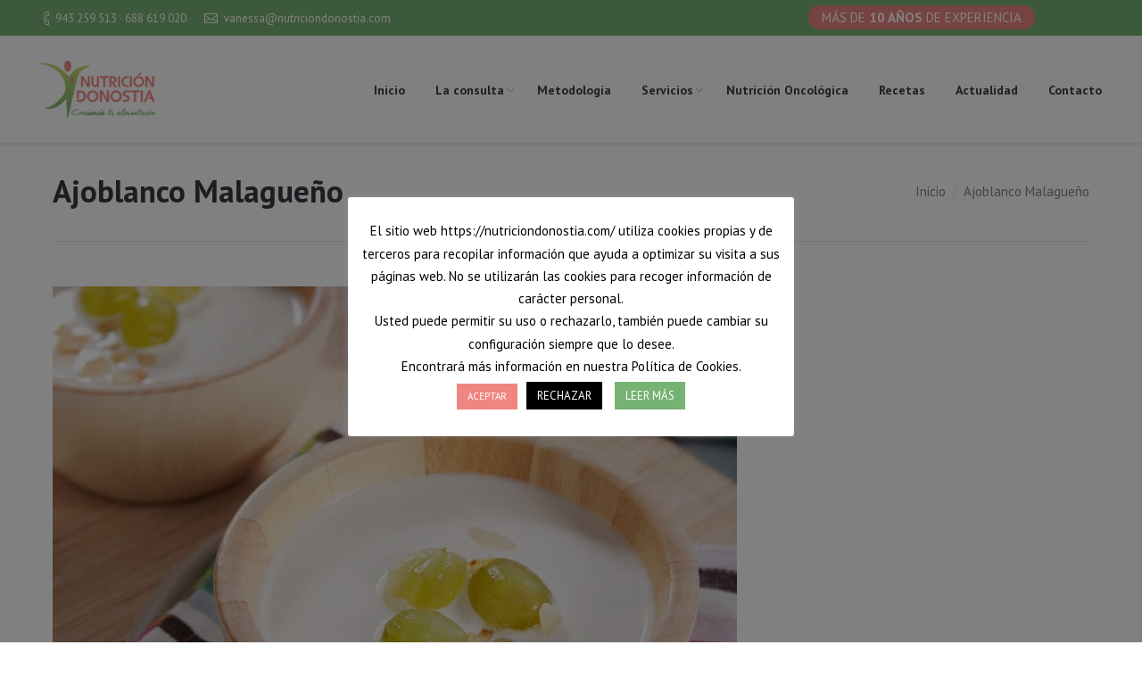

--- FILE ---
content_type: text/html; charset=UTF-8
request_url: https://nutriciondonostia.com/ajoblanco-malagueno/ajoblanco-malagueno/
body_size: 21404
content:
<!DOCTYPE html>
<!--[if IE 6]>
<html id="ie6" class="ancient-ie old-ie no-js" lang="es">
<![endif]-->
<!--[if IE 7]>
<html id="ie7" class="ancient-ie old-ie no-js" lang="es">
<![endif]-->
<!--[if IE 8]>
<html id="ie8" class="old-ie no-js" lang="es">
<![endif]-->
<!--[if IE 9]>
<html id="ie9" class="old-ie9 no-js" lang="es">
<![endif]-->
<!--[if !(IE 6) | !(IE 7) | !(IE 8)  ]><!-->
<html class="no-js" lang="es">
<!--<![endif]-->
<head>
	<meta charset="UTF-8" />
		<meta name="viewport" content="width=device-width, initial-scale=1, maximum-scale=1">
			<link rel="profile" href="https://gmpg.org/xfn/11" />
	<link rel="pingback" href="https://nutriciondonostia.com/xmlrpc.php" />
	<!--[if IE]>
	<script src="//html5shiv.googlecode.com/svn/trunk/html5.js"></script>
	<![endif]-->
	<meta name="google-site-verification" content="UnsmnAlB4Q1LzC3BCp4Uzx6hBlRp87tRHFKUW4DjzPQ" /><style>
#wpadminbar #wp-admin-bar-wccp_free_top_button .ab-icon:before {
	content: "\f160";
	color: #02CA02;
	top: 3px;
}
#wpadminbar #wp-admin-bar-wccp_free_top_button .ab-icon {
	transform: rotate(45deg);
}
</style>
<meta name='robots' content='index, follow, max-image-preview:large, max-snippet:-1, max-video-preview:-1' />
	<style>img:is([sizes="auto" i], [sizes^="auto," i]) { contain-intrinsic-size: 3000px 1500px }</style>
	
	<!-- This site is optimized with the Yoast SEO plugin v26.6 - https://yoast.com/wordpress/plugins/seo/ -->
	<title>Ajoblanco Malagueño - Nutrición Donostia</title><link rel="preload" data-rocket-preload as="style" href="https://fonts.googleapis.com/css?family=Lato%3A100%2C100i%2C200%2C200i%2C300%2C300i%2C400%2C400i%2C500%2C500i%2C600%2C600i%2C700%2C700i%2C800%2C800i%2C900%2C900i%7COpen%20Sans%3A100%2C100i%2C200%2C200i%2C300%2C300i%2C400%2C400i%2C500%2C500i%2C600%2C600i%2C700%2C700i%2C800%2C800i%2C900%2C900i%7CIndie%20Flower%3A100%2C100i%2C200%2C200i%2C300%2C300i%2C400%2C400i%2C500%2C500i%2C600%2C600i%2C700%2C700i%2C800%2C800i%2C900%2C900i%7COswald%3A100%2C100i%2C200%2C200i%2C300%2C300i%2C400%2C400i%2C500%2C500i%2C600%2C600i%2C700%2C700i%2C800%2C800i%2C900%2C900i%7CPT%20Sans%3A400%2C700%7COpen%20Sans&#038;display=swap" /><link rel="stylesheet" href="https://fonts.googleapis.com/css?family=Lato%3A100%2C100i%2C200%2C200i%2C300%2C300i%2C400%2C400i%2C500%2C500i%2C600%2C600i%2C700%2C700i%2C800%2C800i%2C900%2C900i%7COpen%20Sans%3A100%2C100i%2C200%2C200i%2C300%2C300i%2C400%2C400i%2C500%2C500i%2C600%2C600i%2C700%2C700i%2C800%2C800i%2C900%2C900i%7CIndie%20Flower%3A100%2C100i%2C200%2C200i%2C300%2C300i%2C400%2C400i%2C500%2C500i%2C600%2C600i%2C700%2C700i%2C800%2C800i%2C900%2C900i%7COswald%3A100%2C100i%2C200%2C200i%2C300%2C300i%2C400%2C400i%2C500%2C500i%2C600%2C600i%2C700%2C700i%2C800%2C800i%2C900%2C900i%7CPT%20Sans%3A400%2C700%7COpen%20Sans&#038;display=swap" media="print" onload="this.media='all'" /><noscript><link rel="stylesheet" href="https://fonts.googleapis.com/css?family=Lato%3A100%2C100i%2C200%2C200i%2C300%2C300i%2C400%2C400i%2C500%2C500i%2C600%2C600i%2C700%2C700i%2C800%2C800i%2C900%2C900i%7COpen%20Sans%3A100%2C100i%2C200%2C200i%2C300%2C300i%2C400%2C400i%2C500%2C500i%2C600%2C600i%2C700%2C700i%2C800%2C800i%2C900%2C900i%7CIndie%20Flower%3A100%2C100i%2C200%2C200i%2C300%2C300i%2C400%2C400i%2C500%2C500i%2C600%2C600i%2C700%2C700i%2C800%2C800i%2C900%2C900i%7COswald%3A100%2C100i%2C200%2C200i%2C300%2C300i%2C400%2C400i%2C500%2C500i%2C600%2C600i%2C700%2C700i%2C800%2C800i%2C900%2C900i%7CPT%20Sans%3A400%2C700%7COpen%20Sans&#038;display=swap" /></noscript>
	<link rel="canonical" href="https://nutriciondonostia.com/ajoblanco-malagueno/ajoblanco-malagueno/" />
	<meta property="og:locale" content="es_ES" />
	<meta property="og:type" content="article" />
	<meta property="og:title" content="Ajoblanco Malagueño - Nutrición Donostia" />
	<meta property="og:url" content="https://nutriciondonostia.com/ajoblanco-malagueno/ajoblanco-malagueno/" />
	<meta property="og:site_name" content="Nutrición Donostia" />
	<meta property="og:image" content="https://nutriciondonostia.com/ajoblanco-malagueno/ajoblanco-malagueno" />
	<meta property="og:image:width" content="767" />
	<meta property="og:image:height" content="639" />
	<meta property="og:image:type" content="image/jpeg" />
	<meta name="twitter:card" content="summary_large_image" />
	<script type="application/ld+json" class="yoast-schema-graph">{"@context":"https://schema.org","@graph":[{"@type":"WebPage","@id":"https://nutriciondonostia.com/ajoblanco-malagueno/ajoblanco-malagueno/","url":"https://nutriciondonostia.com/ajoblanco-malagueno/ajoblanco-malagueno/","name":"Ajoblanco Malagueño - Nutrición Donostia","isPartOf":{"@id":"https://nutriciondonostia.com/#website"},"primaryImageOfPage":{"@id":"https://nutriciondonostia.com/ajoblanco-malagueno/ajoblanco-malagueno/#primaryimage"},"image":{"@id":"https://nutriciondonostia.com/ajoblanco-malagueno/ajoblanco-malagueno/#primaryimage"},"thumbnailUrl":"https://nutriciondonostia.com/wp-content/uploads/2022/08/Ajoblanco-Malagueno.jpg","datePublished":"2022-08-15T13:10:34+00:00","breadcrumb":{"@id":"https://nutriciondonostia.com/ajoblanco-malagueno/ajoblanco-malagueno/#breadcrumb"},"inLanguage":"es","potentialAction":[{"@type":"ReadAction","target":["https://nutriciondonostia.com/ajoblanco-malagueno/ajoblanco-malagueno/"]}]},{"@type":"ImageObject","inLanguage":"es","@id":"https://nutriciondonostia.com/ajoblanco-malagueno/ajoblanco-malagueno/#primaryimage","url":"https://nutriciondonostia.com/wp-content/uploads/2022/08/Ajoblanco-Malagueno.jpg","contentUrl":"https://nutriciondonostia.com/wp-content/uploads/2022/08/Ajoblanco-Malagueno.jpg","width":767,"height":639},{"@type":"BreadcrumbList","@id":"https://nutriciondonostia.com/ajoblanco-malagueno/ajoblanco-malagueno/#breadcrumb","itemListElement":[{"@type":"ListItem","position":1,"name":"Portada","item":"https://nutriciondonostia.com/"},{"@type":"ListItem","position":2,"name":"Ajoblanco malagueño","item":"https://nutriciondonostia.com/ajoblanco-malagueno/"},{"@type":"ListItem","position":3,"name":"Ajoblanco Malagueño"}]},{"@type":"WebSite","@id":"https://nutriciondonostia.com/#website","url":"https://nutriciondonostia.com/","name":"Nutrición Donostia","description":"Conciencia tu alimentación","potentialAction":[{"@type":"SearchAction","target":{"@type":"EntryPoint","urlTemplate":"https://nutriciondonostia.com/?s={search_term_string}"},"query-input":{"@type":"PropertyValueSpecification","valueRequired":true,"valueName":"search_term_string"}}],"inLanguage":"es"}]}</script>
	<!-- / Yoast SEO plugin. -->


<link rel='dns-prefetch' href='//static.addtoany.com' />
<link rel='dns-prefetch' href='//fonts.googleapis.com' />
<link rel='dns-prefetch' href='//fonts.gstatic.com' />

<link rel="alternate" type="application/rss+xml" title="Nutrición Donostia &raquo; Feed" href="https://nutriciondonostia.com/feed/" />
<link rel="alternate" type="application/rss+xml" title="Nutrición Donostia &raquo; Feed de los comentarios" href="https://nutriciondonostia.com/comments/feed/" />
<link rel="alternate" type="application/rss+xml" title="Nutrición Donostia &raquo; Comentario Ajoblanco Malagueño del feed" href="https://nutriciondonostia.com/ajoblanco-malagueno/ajoblanco-malagueno/feed/" />
<link data-minify="1" rel='stylesheet' id='cf7ic_style-css' href='https://nutriciondonostia.com/wp-content/cache/min/1/wp-content/plugins/contact-form-7-image-captcha/css/cf7ic-style.css?ver=1743671925' type='text/css' media='all' />
<link data-minify="1" rel='stylesheet' id='layerslider-css' href='https://nutriciondonostia.com/wp-content/cache/background-css/nutriciondonostia.com/wp-content/cache/min/1/wp-content/plugins/LayerSlider/assets/static/layerslider/css/layerslider.css?ver=1743671925&wpr_t=1765933200' type='text/css' media='all' />
<style id='wp-emoji-styles-inline-css' type='text/css'>

	img.wp-smiley, img.emoji {
		display: inline !important;
		border: none !important;
		box-shadow: none !important;
		height: 1em !important;
		width: 1em !important;
		margin: 0 0.07em !important;
		vertical-align: -0.1em !important;
		background: none !important;
		padding: 0 !important;
	}
</style>
<link rel='stylesheet' id='wp-block-library-css' href='https://nutriciondonostia.com/wp-includes/css/dist/block-library/style.min.css?ver=6.7.4' type='text/css' media='all' />
<style id='classic-theme-styles-inline-css' type='text/css'>
/*! This file is auto-generated */
.wp-block-button__link{color:#fff;background-color:#32373c;border-radius:9999px;box-shadow:none;text-decoration:none;padding:calc(.667em + 2px) calc(1.333em + 2px);font-size:1.125em}.wp-block-file__button{background:#32373c;color:#fff;text-decoration:none}
</style>
<style id='global-styles-inline-css' type='text/css'>
:root{--wp--preset--aspect-ratio--square: 1;--wp--preset--aspect-ratio--4-3: 4/3;--wp--preset--aspect-ratio--3-4: 3/4;--wp--preset--aspect-ratio--3-2: 3/2;--wp--preset--aspect-ratio--2-3: 2/3;--wp--preset--aspect-ratio--16-9: 16/9;--wp--preset--aspect-ratio--9-16: 9/16;--wp--preset--color--black: #000000;--wp--preset--color--cyan-bluish-gray: #abb8c3;--wp--preset--color--white: #ffffff;--wp--preset--color--pale-pink: #f78da7;--wp--preset--color--vivid-red: #cf2e2e;--wp--preset--color--luminous-vivid-orange: #ff6900;--wp--preset--color--luminous-vivid-amber: #fcb900;--wp--preset--color--light-green-cyan: #7bdcb5;--wp--preset--color--vivid-green-cyan: #00d084;--wp--preset--color--pale-cyan-blue: #8ed1fc;--wp--preset--color--vivid-cyan-blue: #0693e3;--wp--preset--color--vivid-purple: #9b51e0;--wp--preset--gradient--vivid-cyan-blue-to-vivid-purple: linear-gradient(135deg,rgba(6,147,227,1) 0%,rgb(155,81,224) 100%);--wp--preset--gradient--light-green-cyan-to-vivid-green-cyan: linear-gradient(135deg,rgb(122,220,180) 0%,rgb(0,208,130) 100%);--wp--preset--gradient--luminous-vivid-amber-to-luminous-vivid-orange: linear-gradient(135deg,rgba(252,185,0,1) 0%,rgba(255,105,0,1) 100%);--wp--preset--gradient--luminous-vivid-orange-to-vivid-red: linear-gradient(135deg,rgba(255,105,0,1) 0%,rgb(207,46,46) 100%);--wp--preset--gradient--very-light-gray-to-cyan-bluish-gray: linear-gradient(135deg,rgb(238,238,238) 0%,rgb(169,184,195) 100%);--wp--preset--gradient--cool-to-warm-spectrum: linear-gradient(135deg,rgb(74,234,220) 0%,rgb(151,120,209) 20%,rgb(207,42,186) 40%,rgb(238,44,130) 60%,rgb(251,105,98) 80%,rgb(254,248,76) 100%);--wp--preset--gradient--blush-light-purple: linear-gradient(135deg,rgb(255,206,236) 0%,rgb(152,150,240) 100%);--wp--preset--gradient--blush-bordeaux: linear-gradient(135deg,rgb(254,205,165) 0%,rgb(254,45,45) 50%,rgb(107,0,62) 100%);--wp--preset--gradient--luminous-dusk: linear-gradient(135deg,rgb(255,203,112) 0%,rgb(199,81,192) 50%,rgb(65,88,208) 100%);--wp--preset--gradient--pale-ocean: linear-gradient(135deg,rgb(255,245,203) 0%,rgb(182,227,212) 50%,rgb(51,167,181) 100%);--wp--preset--gradient--electric-grass: linear-gradient(135deg,rgb(202,248,128) 0%,rgb(113,206,126) 100%);--wp--preset--gradient--midnight: linear-gradient(135deg,rgb(2,3,129) 0%,rgb(40,116,252) 100%);--wp--preset--font-size--small: 13px;--wp--preset--font-size--medium: 20px;--wp--preset--font-size--large: 36px;--wp--preset--font-size--x-large: 42px;--wp--preset--spacing--20: 0.44rem;--wp--preset--spacing--30: 0.67rem;--wp--preset--spacing--40: 1rem;--wp--preset--spacing--50: 1.5rem;--wp--preset--spacing--60: 2.25rem;--wp--preset--spacing--70: 3.38rem;--wp--preset--spacing--80: 5.06rem;--wp--preset--shadow--natural: 6px 6px 9px rgba(0, 0, 0, 0.2);--wp--preset--shadow--deep: 12px 12px 50px rgba(0, 0, 0, 0.4);--wp--preset--shadow--sharp: 6px 6px 0px rgba(0, 0, 0, 0.2);--wp--preset--shadow--outlined: 6px 6px 0px -3px rgba(255, 255, 255, 1), 6px 6px rgba(0, 0, 0, 1);--wp--preset--shadow--crisp: 6px 6px 0px rgba(0, 0, 0, 1);}:where(.is-layout-flex){gap: 0.5em;}:where(.is-layout-grid){gap: 0.5em;}body .is-layout-flex{display: flex;}.is-layout-flex{flex-wrap: wrap;align-items: center;}.is-layout-flex > :is(*, div){margin: 0;}body .is-layout-grid{display: grid;}.is-layout-grid > :is(*, div){margin: 0;}:where(.wp-block-columns.is-layout-flex){gap: 2em;}:where(.wp-block-columns.is-layout-grid){gap: 2em;}:where(.wp-block-post-template.is-layout-flex){gap: 1.25em;}:where(.wp-block-post-template.is-layout-grid){gap: 1.25em;}.has-black-color{color: var(--wp--preset--color--black) !important;}.has-cyan-bluish-gray-color{color: var(--wp--preset--color--cyan-bluish-gray) !important;}.has-white-color{color: var(--wp--preset--color--white) !important;}.has-pale-pink-color{color: var(--wp--preset--color--pale-pink) !important;}.has-vivid-red-color{color: var(--wp--preset--color--vivid-red) !important;}.has-luminous-vivid-orange-color{color: var(--wp--preset--color--luminous-vivid-orange) !important;}.has-luminous-vivid-amber-color{color: var(--wp--preset--color--luminous-vivid-amber) !important;}.has-light-green-cyan-color{color: var(--wp--preset--color--light-green-cyan) !important;}.has-vivid-green-cyan-color{color: var(--wp--preset--color--vivid-green-cyan) !important;}.has-pale-cyan-blue-color{color: var(--wp--preset--color--pale-cyan-blue) !important;}.has-vivid-cyan-blue-color{color: var(--wp--preset--color--vivid-cyan-blue) !important;}.has-vivid-purple-color{color: var(--wp--preset--color--vivid-purple) !important;}.has-black-background-color{background-color: var(--wp--preset--color--black) !important;}.has-cyan-bluish-gray-background-color{background-color: var(--wp--preset--color--cyan-bluish-gray) !important;}.has-white-background-color{background-color: var(--wp--preset--color--white) !important;}.has-pale-pink-background-color{background-color: var(--wp--preset--color--pale-pink) !important;}.has-vivid-red-background-color{background-color: var(--wp--preset--color--vivid-red) !important;}.has-luminous-vivid-orange-background-color{background-color: var(--wp--preset--color--luminous-vivid-orange) !important;}.has-luminous-vivid-amber-background-color{background-color: var(--wp--preset--color--luminous-vivid-amber) !important;}.has-light-green-cyan-background-color{background-color: var(--wp--preset--color--light-green-cyan) !important;}.has-vivid-green-cyan-background-color{background-color: var(--wp--preset--color--vivid-green-cyan) !important;}.has-pale-cyan-blue-background-color{background-color: var(--wp--preset--color--pale-cyan-blue) !important;}.has-vivid-cyan-blue-background-color{background-color: var(--wp--preset--color--vivid-cyan-blue) !important;}.has-vivid-purple-background-color{background-color: var(--wp--preset--color--vivid-purple) !important;}.has-black-border-color{border-color: var(--wp--preset--color--black) !important;}.has-cyan-bluish-gray-border-color{border-color: var(--wp--preset--color--cyan-bluish-gray) !important;}.has-white-border-color{border-color: var(--wp--preset--color--white) !important;}.has-pale-pink-border-color{border-color: var(--wp--preset--color--pale-pink) !important;}.has-vivid-red-border-color{border-color: var(--wp--preset--color--vivid-red) !important;}.has-luminous-vivid-orange-border-color{border-color: var(--wp--preset--color--luminous-vivid-orange) !important;}.has-luminous-vivid-amber-border-color{border-color: var(--wp--preset--color--luminous-vivid-amber) !important;}.has-light-green-cyan-border-color{border-color: var(--wp--preset--color--light-green-cyan) !important;}.has-vivid-green-cyan-border-color{border-color: var(--wp--preset--color--vivid-green-cyan) !important;}.has-pale-cyan-blue-border-color{border-color: var(--wp--preset--color--pale-cyan-blue) !important;}.has-vivid-cyan-blue-border-color{border-color: var(--wp--preset--color--vivid-cyan-blue) !important;}.has-vivid-purple-border-color{border-color: var(--wp--preset--color--vivid-purple) !important;}.has-vivid-cyan-blue-to-vivid-purple-gradient-background{background: var(--wp--preset--gradient--vivid-cyan-blue-to-vivid-purple) !important;}.has-light-green-cyan-to-vivid-green-cyan-gradient-background{background: var(--wp--preset--gradient--light-green-cyan-to-vivid-green-cyan) !important;}.has-luminous-vivid-amber-to-luminous-vivid-orange-gradient-background{background: var(--wp--preset--gradient--luminous-vivid-amber-to-luminous-vivid-orange) !important;}.has-luminous-vivid-orange-to-vivid-red-gradient-background{background: var(--wp--preset--gradient--luminous-vivid-orange-to-vivid-red) !important;}.has-very-light-gray-to-cyan-bluish-gray-gradient-background{background: var(--wp--preset--gradient--very-light-gray-to-cyan-bluish-gray) !important;}.has-cool-to-warm-spectrum-gradient-background{background: var(--wp--preset--gradient--cool-to-warm-spectrum) !important;}.has-blush-light-purple-gradient-background{background: var(--wp--preset--gradient--blush-light-purple) !important;}.has-blush-bordeaux-gradient-background{background: var(--wp--preset--gradient--blush-bordeaux) !important;}.has-luminous-dusk-gradient-background{background: var(--wp--preset--gradient--luminous-dusk) !important;}.has-pale-ocean-gradient-background{background: var(--wp--preset--gradient--pale-ocean) !important;}.has-electric-grass-gradient-background{background: var(--wp--preset--gradient--electric-grass) !important;}.has-midnight-gradient-background{background: var(--wp--preset--gradient--midnight) !important;}.has-small-font-size{font-size: var(--wp--preset--font-size--small) !important;}.has-medium-font-size{font-size: var(--wp--preset--font-size--medium) !important;}.has-large-font-size{font-size: var(--wp--preset--font-size--large) !important;}.has-x-large-font-size{font-size: var(--wp--preset--font-size--x-large) !important;}
:where(.wp-block-post-template.is-layout-flex){gap: 1.25em;}:where(.wp-block-post-template.is-layout-grid){gap: 1.25em;}
:where(.wp-block-columns.is-layout-flex){gap: 2em;}:where(.wp-block-columns.is-layout-grid){gap: 2em;}
:root :where(.wp-block-pullquote){font-size: 1.5em;line-height: 1.6;}
</style>
<link data-minify="1" rel='stylesheet' id='cookie-law-info-css' href='https://nutriciondonostia.com/wp-content/cache/min/1/wp-content/plugins/cookie-law-info/legacy/public/css/cookie-law-info-public.css?ver=1743671925' type='text/css' media='all' />
<link data-minify="1" rel='stylesheet' id='cookie-law-info-gdpr-css' href='https://nutriciondonostia.com/wp-content/cache/min/1/wp-content/plugins/cookie-law-info/legacy/public/css/cookie-law-info-gdpr.css?ver=1743671925' type='text/css' media='all' />
<link rel='stylesheet' id='wp-show-posts-css' href='https://nutriciondonostia.com/wp-content/plugins/wp-show-posts/css/wp-show-posts-min.css?ver=1.1.6' type='text/css' media='all' />
<link rel='stylesheet' id='ivory-search-styles-css' href='https://nutriciondonostia.com/wp-content/plugins/add-search-to-menu/public/css/ivory-search.min.css?ver=5.5.13' type='text/css' media='all' />

<link data-minify="1" rel='stylesheet' id='dt-main-css' href='https://nutriciondonostia.com/wp-content/cache/background-css/nutriciondonostia.com/wp-content/cache/min/1/wp-content/themes/dt-the7/css/main.min.css?ver=1743671925&wpr_t=1765933200' type='text/css' media='all' />
<!--[if lt IE 9]>
<link rel='stylesheet' id='dt-old-ie-css' href='https://nutriciondonostia.com/wp-content/themes/dt-the7/css/old-ie.min.css?ver=6.7.4' type='text/css' media='all' />
<![endif]-->
<link data-minify="1" rel='stylesheet' id='dt-awsome-fonts-css' href='https://nutriciondonostia.com/wp-content/cache/min/1/wp-content/themes/dt-the7/css/font-awesome.min.css?ver=1743671925' type='text/css' media='all' />
<link data-minify="1" rel='stylesheet' id='dt-fontello-css' href='https://nutriciondonostia.com/wp-content/cache/min/1/wp-content/themes/dt-the7/css/fontello/css/fontello.css?ver=1743671925' type='text/css' media='all' />
<!--[if lt IE 9]>
<link rel='stylesheet' id='dt-custom-old-ie.less-css' href='https://nutriciondonostia.com/wp-content/uploads/wp-less/dt-the7/css/custom-old-ie-962f24be8c.css?ver=6.7.4' type='text/css' media='all' />
<![endif]-->
<link data-minify="1" rel='stylesheet' id='dt-main.less-css' href='https://nutriciondonostia.com/wp-content/cache/min/1/wp-content/uploads/wp-less/dt-the7/css/main-962f24be8c.css?ver=1743671925' type='text/css' media='all' />
<link data-minify="1" rel='stylesheet' id='dt-custom.less-css' href='https://nutriciondonostia.com/wp-content/cache/background-css/nutriciondonostia.com/wp-content/cache/min/1/wp-content/uploads/wp-less/dt-the7/css/custom-962f24be8c.css?ver=1743671926&wpr_t=1765933200' type='text/css' media='all' />
<link data-minify="1" rel='stylesheet' id='dt-media.less-css' href='https://nutriciondonostia.com/wp-content/cache/min/1/wp-content/uploads/wp-less/dt-the7/css/media-962f24be8c.css?ver=1743671926' type='text/css' media='all' />
<link data-minify="1" rel='stylesheet' id='style-css' href='https://nutriciondonostia.com/wp-content/cache/min/1/wp-content/themes/dt-the7/style.css?ver=1743671926' type='text/css' media='all' />
<link rel='stylesheet' id='addtoany-css' href='https://nutriciondonostia.com/wp-content/plugins/add-to-any/addtoany.min.css?ver=1.16' type='text/css' media='all' />
<link data-minify="1" rel='stylesheet' id='scss-css' href='https://nutriciondonostia.com/wp-content/cache/min/1/wp-content/cache/busting/1/sccss.css?ver=1743671926' type='text/css' media='all' />
<link data-minify="1" rel='stylesheet' id='bsf-Defaults-css' href='https://nutriciondonostia.com/wp-content/cache/min/1/wp-content/uploads/smile_fonts/Defaults/Defaults.css?ver=1743671926' type='text/css' media='all' />
<script type="text/javascript" id="addtoany-core-js-before">
/* <![CDATA[ */
window.a2a_config=window.a2a_config||{};a2a_config.callbacks=[];a2a_config.overlays=[];a2a_config.templates={};a2a_localize = {
	Share: "Compartir",
	Save: "Guardar",
	Subscribe: "Suscribir",
	Email: "Correo electrónico",
	Bookmark: "Marcador",
	ShowAll: "Mostrar todo",
	ShowLess: "Mostrar menos",
	FindServices: "Encontrar servicio(s)",
	FindAnyServiceToAddTo: "Encuentra al instante cualquier servicio para añadir a",
	PoweredBy: "Funciona con",
	ShareViaEmail: "Compartir por correo electrónico",
	SubscribeViaEmail: "Suscribirse a través de correo electrónico",
	BookmarkInYourBrowser: "Añadir a marcadores de tu navegador",
	BookmarkInstructions: "Presiona «Ctrl+D» o «\u2318+D» para añadir esta página a marcadores",
	AddToYourFavorites: "Añadir a tus favoritos",
	SendFromWebOrProgram: "Enviar desde cualquier dirección o programa de correo electrónico ",
	EmailProgram: "Programa de correo electrónico",
	More: "Más&#8230;",
	ThanksForSharing: "¡Gracias por compartir!",
	ThanksForFollowing: "¡Gracias por seguirnos!"
};
/* ]]> */
</script>
<script type="text/javascript" defer src="https://static.addtoany.com/menu/page.js" id="addtoany-core-js"></script>
<script type="text/javascript" src="https://nutriciondonostia.com/wp-includes/js/jquery/jquery.min.js?ver=3.7.1" id="jquery-core-js"></script>
<script type="text/javascript" src="https://nutriciondonostia.com/wp-includes/js/jquery/jquery-migrate.min.js?ver=3.4.1" id="jquery-migrate-js"></script>
<script type="text/javascript" defer src="https://nutriciondonostia.com/wp-content/plugins/add-to-any/addtoany.min.js?ver=1.1" id="addtoany-jquery-js"></script>
<script type="text/javascript" id="cookie-law-info-js-extra">
/* <![CDATA[ */
var Cli_Data = {"nn_cookie_ids":[],"cookielist":[],"non_necessary_cookies":[],"ccpaEnabled":"","ccpaRegionBased":"","ccpaBarEnabled":"","strictlyEnabled":["necessary","obligatoire"],"ccpaType":"gdpr","js_blocking":"","custom_integration":"","triggerDomRefresh":"","secure_cookies":""};
var cli_cookiebar_settings = {"animate_speed_hide":"500","animate_speed_show":"500","background":"#FFF","border":"#b1a6a6c2","border_on":"","button_1_button_colour":"#f08681","button_1_button_hover":"#c06b67","button_1_link_colour":"#fff","button_1_as_button":"1","button_1_new_win":"","button_2_button_colour":"#77b275","button_2_button_hover":"#5f8e5e","button_2_link_colour":"#ffffff","button_2_as_button":"1","button_2_hidebar":"","button_3_button_colour":"#000","button_3_button_hover":"#000000","button_3_link_colour":"#fff","button_3_as_button":"1","button_3_new_win":"1","button_4_button_colour":"#000","button_4_button_hover":"#000000","button_4_link_colour":"#fff","button_4_as_button":"1","button_7_button_colour":"#61a229","button_7_button_hover":"#4e8221","button_7_link_colour":"#fff","button_7_as_button":"1","button_7_new_win":"","font_family":"inherit","header_fix":"1","notify_animate_hide":"1","notify_animate_show":"1","notify_div_id":"#cookie-law-info-bar","notify_position_horizontal":"right","notify_position_vertical":"top","scroll_close":"","scroll_close_reload":"","accept_close_reload":"","reject_close_reload":"1","showagain_tab":"1","showagain_background":"#fff","showagain_border":"#000","showagain_div_id":"#cookie-law-info-again","showagain_x_position":"100px","text":"#000","show_once_yn":"","show_once":"1000","logging_on":"","as_popup":"","popup_overlay":"1","bar_heading_text":"","cookie_bar_as":"popup","popup_showagain_position":"bottom-right","widget_position":"left"};
var log_object = {"ajax_url":"https:\/\/nutriciondonostia.com\/wp-admin\/admin-ajax.php"};
/* ]]> */
</script>
<script type="text/javascript" src="https://nutriciondonostia.com/wp-content/plugins/cookie-law-info/legacy/public/js/cookie-law-info-public.js?ver=3.3.8" id="cookie-law-info-js"></script>
<script type="text/javascript" id="dt-above-fold-js-extra">
/* <![CDATA[ */
var dtLocal = {"passText":"Para per este art\u00edculo protegido, introduce la contrase\u00f1a:","moreButtonText":{"loading":"Cargando..."},"postID":"2085","ajaxurl":"https:\/\/nutriciondonostia.com\/wp-admin\/admin-ajax.php","contactNonce":"309507da2f","ajaxNonce":"0a2cd10b6e","pageData":"","themeSettings":{"smoothScroll":"on","lazyLoading":false,"accentColor":{"mode":"solid","color":"#77b275"},"mobileHeader":{"firstSwitchPoint":850},"content":{"responsivenessTreshold":970,"textColor":"#515151","headerColor":"#373a41"},"stripes":{"stripe1":{"textColor":"#969798","headerColor":"#373a41"},"stripe2":{"textColor":"#f0f0f0","headerColor":"#f7f7f7"},"stripe3":{"textColor":"#f0f0f0","headerColor":"#f7f7f7"}}}};
/* ]]> */
</script>
<script type="text/javascript" src="https://nutriciondonostia.com/wp-content/themes/dt-the7/js/above-the-fold.min.js?ver=6.7.4" id="dt-above-fold-js"></script>
<script type="text/javascript" src="https://nutriciondonostia.com/wp-content/plugins/google-analyticator/external-tracking.min.js?ver=6.5.7" id="ga-external-tracking-js"></script>
<meta name="generator" content="Powered by LayerSlider 7.14.0 - Build Heros, Sliders, and Popups. Create Animations and Beautiful, Rich Web Content as Easy as Never Before on WordPress." />
<!-- LayerSlider updates and docs at: https://layerslider.com -->
<link rel="https://api.w.org/" href="https://nutriciondonostia.com/wp-json/" /><link rel="alternate" title="JSON" type="application/json" href="https://nutriciondonostia.com/wp-json/wp/v2/media/2085" /><link rel="EditURI" type="application/rsd+xml" title="RSD" href="https://nutriciondonostia.com/xmlrpc.php?rsd" />
<meta name="generator" content="WordPress 6.7.4" />
<link rel='shortlink' href='https://nutriciondonostia.com/?p=2085' />
<link rel="alternate" title="oEmbed (JSON)" type="application/json+oembed" href="https://nutriciondonostia.com/wp-json/oembed/1.0/embed?url=https%3A%2F%2Fnutriciondonostia.com%2Fajoblanco-malagueno%2Fajoblanco-malagueno%2F" />
<link rel="alternate" title="oEmbed (XML)" type="text/xml+oembed" href="https://nutriciondonostia.com/wp-json/oembed/1.0/embed?url=https%3A%2F%2Fnutriciondonostia.com%2Fajoblanco-malagueno%2Fajoblanco-malagueno%2F&#038;format=xml" />
<script id="wpcp_disable_selection" type="text/javascript">
var image_save_msg='You are not allowed to save images!';
	var no_menu_msg='Context Menu disabled!';
	var smessage = "";

function disableEnterKey(e)
{
	var elemtype = e.target.tagName;
	
	elemtype = elemtype.toUpperCase();
	
	if (elemtype == "TEXT" || elemtype == "TEXTAREA" || elemtype == "INPUT" || elemtype == "PASSWORD" || elemtype == "SELECT" || elemtype == "OPTION" || elemtype == "EMBED")
	{
		elemtype = 'TEXT';
	}
	
	if (e.ctrlKey){
     var key;
     if(window.event)
          key = window.event.keyCode;     //IE
     else
          key = e.which;     //firefox (97)
    //if (key != 17) alert(key);
     if (elemtype!= 'TEXT' && (key == 97 || key == 65 || key == 67 || key == 99 || key == 88 || key == 120 || key == 26 || key == 85  || key == 86 || key == 83 || key == 43 || key == 73))
     {
		if(wccp_free_iscontenteditable(e)) return true;
		show_wpcp_message('You are not allowed to copy content or view source');
		return false;
     }else
     	return true;
     }
}


/*For contenteditable tags*/
function wccp_free_iscontenteditable(e)
{
	var e = e || window.event; // also there is no e.target property in IE. instead IE uses window.event.srcElement
  	
	var target = e.target || e.srcElement;

	var elemtype = e.target.nodeName;
	
	elemtype = elemtype.toUpperCase();
	
	var iscontenteditable = "false";
		
	if(typeof target.getAttribute!="undefined" ) iscontenteditable = target.getAttribute("contenteditable"); // Return true or false as string
	
	var iscontenteditable2 = false;
	
	if(typeof target.isContentEditable!="undefined" ) iscontenteditable2 = target.isContentEditable; // Return true or false as boolean

	if(target.parentElement.isContentEditable) iscontenteditable2 = true;
	
	if (iscontenteditable == "true" || iscontenteditable2 == true)
	{
		if(typeof target.style!="undefined" ) target.style.cursor = "text";
		
		return true;
	}
}

////////////////////////////////////
function disable_copy(e)
{	
	var e = e || window.event; // also there is no e.target property in IE. instead IE uses window.event.srcElement
	
	var elemtype = e.target.tagName;
	
	elemtype = elemtype.toUpperCase();
	
	if (elemtype == "TEXT" || elemtype == "TEXTAREA" || elemtype == "INPUT" || elemtype == "PASSWORD" || elemtype == "SELECT" || elemtype == "OPTION" || elemtype == "EMBED")
	{
		elemtype = 'TEXT';
	}
	
	if(wccp_free_iscontenteditable(e)) return true;
	
	var isSafari = /Safari/.test(navigator.userAgent) && /Apple Computer/.test(navigator.vendor);
	
	var checker_IMG = '';
	if (elemtype == "IMG" && checker_IMG == 'checked' && e.detail >= 2) {show_wpcp_message(alertMsg_IMG);return false;}
	if (elemtype != "TEXT")
	{
		if (smessage !== "" && e.detail == 2)
			show_wpcp_message(smessage);
		
		if (isSafari)
			return true;
		else
			return false;
	}	
}

//////////////////////////////////////////
function disable_copy_ie()
{
	var e = e || window.event;
	var elemtype = window.event.srcElement.nodeName;
	elemtype = elemtype.toUpperCase();
	if(wccp_free_iscontenteditable(e)) return true;
	if (elemtype == "IMG") {show_wpcp_message(alertMsg_IMG);return false;}
	if (elemtype != "TEXT" && elemtype != "TEXTAREA" && elemtype != "INPUT" && elemtype != "PASSWORD" && elemtype != "SELECT" && elemtype != "OPTION" && elemtype != "EMBED")
	{
		return false;
	}
}	
function reEnable()
{
	return true;
}
document.onkeydown = disableEnterKey;
document.onselectstart = disable_copy_ie;
if(navigator.userAgent.indexOf('MSIE')==-1)
{
	document.onmousedown = disable_copy;
	document.onclick = reEnable;
}
function disableSelection(target)
{
    //For IE This code will work
    if (typeof target.onselectstart!="undefined")
    target.onselectstart = disable_copy_ie;
    
    //For Firefox This code will work
    else if (typeof target.style.MozUserSelect!="undefined")
    {target.style.MozUserSelect="none";}
    
    //All other  (ie: Opera) This code will work
    else
    target.onmousedown=function(){return false}
    target.style.cursor = "default";
}
//Calling the JS function directly just after body load
window.onload = function(){disableSelection(document.body);};

//////////////////special for safari Start////////////////
var onlongtouch;
var timer;
var touchduration = 1000; //length of time we want the user to touch before we do something

var elemtype = "";
function touchstart(e) {
	var e = e || window.event;
  // also there is no e.target property in IE.
  // instead IE uses window.event.srcElement
  	var target = e.target || e.srcElement;
	
	elemtype = window.event.srcElement.nodeName;
	
	elemtype = elemtype.toUpperCase();
	
	if(!wccp_pro_is_passive()) e.preventDefault();
	if (!timer) {
		timer = setTimeout(onlongtouch, touchduration);
	}
}

function touchend() {
    //stops short touches from firing the event
    if (timer) {
        clearTimeout(timer);
        timer = null;
    }
	onlongtouch();
}

onlongtouch = function(e) { //this will clear the current selection if anything selected
	
	if (elemtype != "TEXT" && elemtype != "TEXTAREA" && elemtype != "INPUT" && elemtype != "PASSWORD" && elemtype != "SELECT" && elemtype != "EMBED" && elemtype != "OPTION")	
	{
		if (window.getSelection) {
			if (window.getSelection().empty) {  // Chrome
			window.getSelection().empty();
			} else if (window.getSelection().removeAllRanges) {  // Firefox
			window.getSelection().removeAllRanges();
			}
		} else if (document.selection) {  // IE?
			document.selection.empty();
		}
		return false;
	}
};

document.addEventListener("DOMContentLoaded", function(event) { 
    window.addEventListener("touchstart", touchstart, false);
    window.addEventListener("touchend", touchend, false);
});

function wccp_pro_is_passive() {

  var cold = false,
  hike = function() {};

  try {
	  const object1 = {};
  var aid = Object.defineProperty(object1, 'passive', {
  get() {cold = true}
  });
  window.addEventListener('test', hike, aid);
  window.removeEventListener('test', hike, aid);
  } catch (e) {}

  return cold;
}
/*special for safari End*/
</script>
<script id="wpcp_disable_Right_Click" type="text/javascript">
document.ondragstart = function() { return false;}
	function nocontext(e) {
	   return false;
	}
	document.oncontextmenu = nocontext;
</script>
<style>
.unselectable
{
-moz-user-select:none;
-webkit-user-select:none;
cursor: default;
}
html
{
-webkit-touch-callout: none;
-webkit-user-select: none;
-khtml-user-select: none;
-moz-user-select: none;
-ms-user-select: none;
user-select: none;
-webkit-tap-highlight-color: rgba(0,0,0,0);
}
</style>
<script id="wpcp_css_disable_selection" type="text/javascript">
var e = document.getElementsByTagName('body')[0];
if(e)
{
	e.setAttribute('unselectable',"on");
}
</script>
		<script type="text/javascript">
			dtGlobals.logoEnabled = 1;
			dtGlobals.logoURL = 'https://nutriciondonostia.com/wp-content/uploads/2016/01/1511_NUTRICION-DONOSTIA-LOGO_web-flotante.png 1x';
			dtGlobals.logoW = '90';
			dtGlobals.logoH = '44';
			smartMenu = 1;
		</script>
		<meta name="generator" content="Powered by WPBakery Page Builder - drag and drop page builder for WordPress."/>
<link rel="icon" href="https://nutriciondonostia.com/wp-content/uploads/2016/01/15_ND-HOJA-SIMBOLO-150x150.png" sizes="32x32" />
<link rel="icon" href="https://nutriciondonostia.com/wp-content/uploads/2016/01/15_ND-HOJA-SIMBOLO.png" sizes="192x192" />
<link rel="apple-touch-icon" href="https://nutriciondonostia.com/wp-content/uploads/2016/01/15_ND-HOJA-SIMBOLO.png" />
<meta name="msapplication-TileImage" content="https://nutriciondonostia.com/wp-content/uploads/2016/01/15_ND-HOJA-SIMBOLO.png" />
<!-- Google Analytics Tracking by Google Analyticator 6.5.7 -->
<script type="text/javascript">
    var analyticsFileTypes = [];
    var analyticsSnippet = 'disabled';
    var analyticsEventTracking = 'enabled';
</script>
<script type="text/javascript">
	(function(i,s,o,g,r,a,m){i['GoogleAnalyticsObject']=r;i[r]=i[r]||function(){
	(i[r].q=i[r].q||[]).push(arguments)},i[r].l=1*new Date();a=s.createElement(o),
	m=s.getElementsByTagName(o)[0];a.async=1;a.src=g;m.parentNode.insertBefore(a,m)
	})(window,document,'script','//www.google-analytics.com/analytics.js','ga');
	ga('create', 'UA-167454232', 'auto');
 
	ga('send', 'pageview');
</script>
		<style type="text/css" id="wp-custom-css">
			@media screen and (min-width: 851px) {
	#main-nav li:hover > .sub-nav{visibility: visible; opacity: 1;}  
}

@media screen and (max-width: 850px) {
	header{}
	header .wf-wrap{position:relative}
	#mobile-menu{padding:10px 16px 10px 16px}
	#navigation{}
	#navigation #main-nav{position: absolute; ; width: 100%; left: 0; top: 115px; background-color: #FFF; max-height: 330px; overflow-y: auto;}
	#navigation #main-nav.display__block{display: block !important}
	#navigation #main-nav > li{display: block; text-align: left; height: auto !important; min-height: auto !important; line-height: 40px !important;}
	#navigation #main-nav > li a{}
	#navigation #main-nav > li a span{}
	#navigation #main-nav > li a span:after{content:none}
	#navigation #main-nav > li .sub-nav{display: block; visibility: visible; opacity: 1; position: relative; border: none; border-radius: 0px; width: 100%;}
	#navigation #main-nav > li .sub-nav ul{width: 100%; border: none; box-shadow: none; margin-top: 0px; padding-top: 0px; margin-bottom: 5px;}
	#navigation #main-nav > li .sub-nav ul > li{}
	#navigation #main-nav > li .sub-nav ul > li a{padding: 4px 3px 6px 25px; font: normal normal bold 14px / 18px "PT Sans", Helvetica, Arial, Verdana, sans-serif; color: #6c6b6b; text-transform: none;}
}

		</style>
		<style id="sccss">/* Escribe aquí tu código CSS */

.footer .custom-nav > li.act > a span { color: #fff; }

.quitar { display: none !important; }


html:not(.mobile-true) #bottom-bar img, html:not(.mobile-true) #header img, html:not(.mobile-true) #main img:not(.animate-element,.ls-s-1) {
    opacity: 1;
}

body.search .wf-cell.iso-item{opacity:1}


p { font-size: 16px; }
.smile_icon_list li .icon_description p {
	font-size: 16px!important;
}

.vc_pageable-slide-wrapper p { font-size: 14px; }

/* EXPERIENCIA */

.destacado { max-width: 1120px; padding: 15px 25px; margin: 35px auto !important; border-radius: 15px;
	/* background-color:  #CEDC8D; */
background: rgb(206,220,141);
background: radial-gradient(circle, rgba(206,220,141,1) 0%, rgba(206,220,141,0.5382528011204482) 15%, rgba(206,220,141,0.8295693277310925) 60%, rgba(181,210,156,1) 100%);
} 
/*#D1E09D */ /* rgba(209, 224, 157, 0.7) */

.vc_row.vc_row-flex.destacado >.vc_column_container>.vc_column-inner { padding-top: 0; }

.destacado .wpb_text_column { padding-top: 20px; }

.experiencia { 
	  background-color: #e98481;
    border-radius: 15px;
    padding: 3px 15px;
    font-size: 15px !important;
    font-weight: 500;
    text-transform: uppercase;
    margin-bottom: 1px;
}

.wf-container-bottom {display:none;}
</style><noscript><style> .wpb_animate_when_almost_visible { opacity: 1; }</style></noscript><noscript><style id="rocket-lazyload-nojs-css">.rll-youtube-player, [data-lazy-src]{display:none !important;}</style></noscript><style id="wpr-lazyload-bg-container"></style><style id="wpr-lazyload-bg-exclusion"></style>
<noscript>
<style id="wpr-lazyload-bg-nostyle">.ls-icon-muted{--wpr-bg-3fb63ee6-7b0c-4ee0-88d1-7efb266de8c7: url('https://nutriciondonostia.com/wp-content/plugins/LayerSlider/assets/static/layerslider/img/icon-muted-white.png');}.ls-icon-unmuted{--wpr-bg-841b4427-ec1e-4ea5-9f70-eee0ea0a0cc3: url('https://nutriciondonostia.com/wp-content/plugins/LayerSlider/assets/static/layerslider/img/icon-unmuted-white.png');}div.pp_woocommerce.pp_pic_holder .pp_loaderIcon{--wpr-bg-6aa0f447-08d8-482e-bb39-c700bcab5c5b: url('https://nutriciondonostia.com/wp-content/themes/dt-the7/images/loader.gif');}.show-overlay .ts-centered:before{--wpr-bg-96524eb2-8064-48ea-8c38-146a6cd09400: url('https://nutriciondonostia.com/wp-content/themes/dt-the7/images/mask.png');}.rsLink{--wpr-bg-69807ff3-8554-4e04-8a3f-68ec0586926b: url('https://nutriciondonostia.com/wp-content/themes/dt-the7/css/blank.gif');}.page-title.solid-bg{--wpr-bg-b140939d-da9c-4c86-b6bb-a8d64e6dff46: url('https://nutriciondonostia.com/wp-content/themes/dt-the7/images/backgrounds/patterns/full/brickwall.gif');}.stripe-style-3{--wpr-bg-066f20aa-9a5b-4083-b9c8-3a08f46096c6: url('https://nutriciondonostia.com/wp-content/themes/dt-the7/inc/presets/images/full/skin04r.stripes-stripe-3-bg-image.jpg');}.warning-wpcp{--wpr-bg-c86f83a8-4915-4ccc-9e0d-339a49bb8ae6: url('https://nutriciondonostia.com/wp-content/plugins/wp-content-copy-protector/images/warning.png');}</style>
</noscript>
<script type="application/javascript">const rocket_pairs = [{"selector":".ls-icon-muted","style":".ls-icon-muted{--wpr-bg-3fb63ee6-7b0c-4ee0-88d1-7efb266de8c7: url('https:\/\/nutriciondonostia.com\/wp-content\/plugins\/LayerSlider\/assets\/static\/layerslider\/img\/icon-muted-white.png');}","hash":"3fb63ee6-7b0c-4ee0-88d1-7efb266de8c7","url":"https:\/\/nutriciondonostia.com\/wp-content\/plugins\/LayerSlider\/assets\/static\/layerslider\/img\/icon-muted-white.png"},{"selector":".ls-icon-unmuted","style":".ls-icon-unmuted{--wpr-bg-841b4427-ec1e-4ea5-9f70-eee0ea0a0cc3: url('https:\/\/nutriciondonostia.com\/wp-content\/plugins\/LayerSlider\/assets\/static\/layerslider\/img\/icon-unmuted-white.png');}","hash":"841b4427-ec1e-4ea5-9f70-eee0ea0a0cc3","url":"https:\/\/nutriciondonostia.com\/wp-content\/plugins\/LayerSlider\/assets\/static\/layerslider\/img\/icon-unmuted-white.png"},{"selector":"div.pp_woocommerce.pp_pic_holder .pp_loaderIcon","style":"div.pp_woocommerce.pp_pic_holder .pp_loaderIcon{--wpr-bg-6aa0f447-08d8-482e-bb39-c700bcab5c5b: url('https:\/\/nutriciondonostia.com\/wp-content\/themes\/dt-the7\/images\/loader.gif');}","hash":"6aa0f447-08d8-482e-bb39-c700bcab5c5b","url":"https:\/\/nutriciondonostia.com\/wp-content\/themes\/dt-the7\/images\/loader.gif"},{"selector":".show-overlay .ts-centered","style":".show-overlay .ts-centered:before{--wpr-bg-96524eb2-8064-48ea-8c38-146a6cd09400: url('https:\/\/nutriciondonostia.com\/wp-content\/themes\/dt-the7\/images\/mask.png');}","hash":"96524eb2-8064-48ea-8c38-146a6cd09400","url":"https:\/\/nutriciondonostia.com\/wp-content\/themes\/dt-the7\/images\/mask.png"},{"selector":".rsLink","style":".rsLink{--wpr-bg-69807ff3-8554-4e04-8a3f-68ec0586926b: url('https:\/\/nutriciondonostia.com\/wp-content\/themes\/dt-the7\/css\/blank.gif');}","hash":"69807ff3-8554-4e04-8a3f-68ec0586926b","url":"https:\/\/nutriciondonostia.com\/wp-content\/themes\/dt-the7\/css\/blank.gif"},{"selector":".page-title.solid-bg","style":".page-title.solid-bg{--wpr-bg-b140939d-da9c-4c86-b6bb-a8d64e6dff46: url('https:\/\/nutriciondonostia.com\/wp-content\/themes\/dt-the7\/images\/backgrounds\/patterns\/full\/brickwall.gif');}","hash":"b140939d-da9c-4c86-b6bb-a8d64e6dff46","url":"https:\/\/nutriciondonostia.com\/wp-content\/themes\/dt-the7\/images\/backgrounds\/patterns\/full\/brickwall.gif"},{"selector":".stripe-style-3","style":".stripe-style-3{--wpr-bg-066f20aa-9a5b-4083-b9c8-3a08f46096c6: url('https:\/\/nutriciondonostia.com\/wp-content\/themes\/dt-the7\/inc\/presets\/images\/full\/skin04r.stripes-stripe-3-bg-image.jpg');}","hash":"066f20aa-9a5b-4083-b9c8-3a08f46096c6","url":"https:\/\/nutriciondonostia.com\/wp-content\/themes\/dt-the7\/inc\/presets\/images\/full\/skin04r.stripes-stripe-3-bg-image.jpg"},{"selector":".warning-wpcp","style":".warning-wpcp{--wpr-bg-c86f83a8-4915-4ccc-9e0d-339a49bb8ae6: url('https:\/\/nutriciondonostia.com\/wp-content\/plugins\/wp-content-copy-protector\/images\/warning.png');}","hash":"c86f83a8-4915-4ccc-9e0d-339a49bb8ae6","url":"https:\/\/nutriciondonostia.com\/wp-content\/plugins\/wp-content-copy-protector\/images\/warning.png"}]; const rocket_excluded_pairs = [];</script></head>

<body class="attachment attachment-template-default single single-attachment postid-2085 attachmentid-2085 attachment-jpeg unselectable dt-the7 rollover-show-icon srcset-enabled btn-flat style-minimal boxes-transparent-bg light-icons phantom-fade wpb-js-composer js-comp-ver-6.7.0 vc_responsive">



<div id="page">


<!-- left, center, classic, side -->

		<!-- !Header -->
	<header id="header" class="menu-centered show-device-logo show-mobile-logo dt-parent-menu-clickable shadow-decoration logo-left" role="banner"><!-- class="overlap"; class="logo-left", class="logo-center", class="logo-classic" -->

				<!-- !Top-bar -->
		<div id="top-bar" role="complementary" class="text-small solid-bg top-bar-hide">
			<div class="wf-wrap">
				<div class="wf-container-top">
					<div class="wf-table wf-mobile-collapsed">

						
						<div class=" wf-td"><span class="mini-contacts phone">943 259 513 · 688 619 020</span><span class="mini-contacts email"><a href="/cdn-cgi/l/email-protection" class="__cf_email__" data-cfemail="4d3b2c23283e3e2c0d2338393f242e242223292223223e39242c632e2220">[email&#160;protected]</a></span></div>
						<div class="right-block wf-td"><div class="text-area"><div class="experiencia">Más de <strong>10 años</strong> de experiencia</div>
</div><div class="soc-ico disabled-bg outline-style-hover"><a title="Facebook" href="https://www.facebook.com/Nutricion-Donostia-1672190249721706/?fref=ts" target="_blank" class="facebook"><span class="assistive-text">Facebook</span></a><a title="Twitter" href="https://twitter.com/donostianutrici" target="_blank" class="twitter"><span class="assistive-text">Twitter</span></a></div></div>
					</div><!-- .wf-table -->
				</div><!-- .wf-container-top -->
			</div><!-- .wf-wrap -->
		</div><!-- #top-bar -->
		<div class="wf-wrap ">

			<div class="wf-table">

								<!-- !- Branding -->
				<div id="branding" class="wf-td">

					<a href="https://nutriciondonostia.com/"><img class=" preload-me" srcset="https://nutriciondonostia.com/wp-content/uploads/2016/01/1511_NUTRICION-DONOSTIA-LOGO_web.png 1x, https://nutriciondonostia.com/wp-content/uploads/2016/01/1511_NUTRICION-DONOSTIA-LOGO_web.png 2x" width="130" height="64"  alt="Nutrición Donostia" /><img class="mobile-logo preload-me" srcset="https://nutriciondonostia.com/wp-content/uploads/2016/01/1511_NUTRICION-DONOSTIA-LOGO_web.png 1x, https://nutriciondonostia.com/wp-content/uploads/2016/01/1511_NUTRICION-DONOSTIA-LOGO_web.png 2x" width="130" height="64"  alt="Nutrición Donostia" /></a>
					<div id="site-title" class="assistive-text">Nutrición Donostia</div>
					<div id="site-description" class="assistive-text">Conciencia tu alimentación</div>
				</div>
						<!-- !- Navigation -->
		<nav id="navigation" class="wf-td">
			<ul id="main-nav" class="fancy-rollovers wf-mobile-hidden brackets">
<li class=" menu-item menu-item-type-post_type menu-item-object-page menu-item-home menu-item-31 first level-arrows-on"><a href="https://nutriciondonostia.com/"><span>Inicio</span></a></li> 
<li class=" menu-item menu-item-type-post_type menu-item-object-page menu-item-has-children menu-item-30 has-children level-arrows-on"><a href="https://nutriciondonostia.com/la-consulta/"><span>La consulta</span></a><div class="sub-nav"><ul>
<li class=" menu-item menu-item-type-post_type menu-item-object-page menu-item-1221 first level-arrows-on"><a href="https://nutriciondonostia.com/la-consulta/"><span>La consulta</span></a></li> 
<li class=" menu-item menu-item-type-post_type menu-item-object-page menu-item-1220 level-arrows-on"><a href="https://nutriciondonostia.com/preguntas-frecuentes/"><span>Preguntas frecuentes</span></a></li> </ul></div></li> 
<li class=" menu-item menu-item-type-post_type menu-item-object-page menu-item-29 dt-mega-menu mega-auto-width mega-column-3 level-arrows-on"><a href="https://nutriciondonostia.com/metodologia/"><span>Metodología</span></a></li> 
<li class=" menu-item menu-item-type-post_type menu-item-object-page menu-item-has-children menu-item-28 has-children level-arrows-on"><a href="https://nutriciondonostia.com/servicios/"><span>Servicios</span></a><div class="sub-nav"><ul>
<li class=" menu-item menu-item-type-post_type menu-item-object-post menu-item-2499 first level-arrows-on"><a href="https://nutriciondonostia.com/asesoria-y-cambio-de-habitos/"><span>Asesoría y cambio de hábitos</span></a></li> 
<li class=" menu-item menu-item-type-post_type menu-item-object-post menu-item-2484 level-arrows-on"><a href="https://nutriciondonostia.com/disfunciones-digestivas/"><span>Disfunciones digestivas</span></a></li> 
<li class=" menu-item menu-item-type-post_type menu-item-object-post menu-item-2389 level-arrows-on"><a href="https://nutriciondonostia.com/nutricion-clinica/"><span>Nutrición Clínica</span></a></li> 
<li class=" menu-item menu-item-type-post_type menu-item-object-page menu-item-2388 level-arrows-on"><a href="https://nutriciondonostia.com/servicios/nutricion-por-etapas/"><span>Nutrición por Etapas</span></a></li> 
<li class=" menu-item menu-item-type-post_type menu-item-object-post menu-item-2483 level-arrows-on"><a href="https://nutriciondonostia.com/nutricion-oncologica/"><span>Nutrición Oncológica</span></a></li> </ul></div></li> 
<li class=" menu-item menu-item-type-post_type menu-item-object-post menu-item-2485 level-arrows-on"><a href="https://nutriciondonostia.com/nutricion-oncologica/"><span>Nutrición Oncológica</span></a></li> 
<li class=" menu-item menu-item-type-post_type menu-item-object-page menu-item-897 dt-mega-menu mega-auto-width mega-column-3 level-arrows-on"><a href="https://nutriciondonostia.com/recetas-nutricion-donostia/"><span>Recetas</span></a></li> 
<li class=" menu-item menu-item-type-post_type menu-item-object-page menu-item-109 level-arrows-on"><a href="https://nutriciondonostia.com/blog/"><span>Actualidad</span></a></li> 
<li class=" menu-item menu-item-type-post_type menu-item-object-page menu-item-25 dt-mega-menu mega-auto-width mega-column-3 level-arrows-on"><a href="https://nutriciondonostia.com/donde-estamos/"><span>Contacto</span></a></li> 
</ul>
				<a href="#show-menu" rel="nofollow" id="mobile-menu" class="accent-bg">
					<span class="menu-open">Menú</span>
					<span class="menu-back">Volver</span>
					<span class="wf-phone-visible">&nbsp;</span>
				</a>

			
			
		</nav>

			
			</div><!-- .wf-table -->
		</div><!-- .wf-wrap -->

	</header><!-- #masthead -->

	
		<div class="page-title title-left" style="min-height: 110px;">
			<div class="wf-wrap">
				<div class="wf-container-title">
					<div class="wf-table" style="height: 110px;">

						<div class="wf-td hgroup"><h1 class="h2-size entry-title">Ajoblanco Malagueño</h1></div><div class="wf-td"><div class="assistive-text">Estás aquí:</div><ol class="breadcrumbs text-normal" xmlns:v="http://rdf.data-vocabulary.org/#"><li typeof="v:Breadcrumb"><a rel="v:url" property="v:title" href="https://nutriciondonostia.com/" title="">Inicio</a></li><li class="current">Ajoblanco Malagueño</li></ol></div>
					</div>
				</div>
			</div>
		</div>

		
	
	<div id="main" class="sidebar-none"><!-- class="sidebar-none", class="sidebar-left", class="sidebar-right" -->

		
		<div class="main-gradient"></div>
		<div class="wf-wrap">
			<div class="wf-container-main">

				
	
			<!-- Content -->
			<div id="content" class="content" role="main">

				
					
						<article id="post-2085" class="post-2085 attachment type-attachment status-inherit description-off">

							
							
<img class="alignleft preload-me" src="data:image/svg+xml,%3Csvg%20xmlns='http://www.w3.org/2000/svg'%20viewBox='0%200%20767%20639'%3E%3C/svg%3E" width="767" height="639"  alt="" data-lazy-src="https://nutriciondonostia.com/wp-content/uploads/2022/08/Ajoblanco-Malagueno.jpg"/><noscript><img class="alignleft preload-me" src="https://nutriciondonostia.com/wp-content/uploads/2022/08/Ajoblanco-Malagueno.jpg" width="767" height="639"  alt=""/></noscript>
<div class="addtoany_share_save_container addtoany_content addtoany_content_bottom"><div class="a2a_kit a2a_kit_size_32 addtoany_list" data-a2a-url="https://nutriciondonostia.com/ajoblanco-malagueno/ajoblanco-malagueno/" data-a2a-title="Ajoblanco Malagueño"><a class="a2a_button_facebook" href="https://www.addtoany.com/add_to/facebook?linkurl=https%3A%2F%2Fnutriciondonostia.com%2Fajoblanco-malagueno%2Fajoblanco-malagueno%2F&amp;linkname=Ajoblanco%20Malague%C3%B1o" title="Facebook" rel="nofollow noopener" target="_blank"></a><a class="a2a_button_twitter" href="https://www.addtoany.com/add_to/twitter?linkurl=https%3A%2F%2Fnutriciondonostia.com%2Fajoblanco-malagueno%2Fajoblanco-malagueno%2F&amp;linkname=Ajoblanco%20Malague%C3%B1o" title="Twitter" rel="nofollow noopener" target="_blank"></a><a class="a2a_button_whatsapp" href="https://www.addtoany.com/add_to/whatsapp?linkurl=https%3A%2F%2Fnutriciondonostia.com%2Fajoblanco-malagueno%2Fajoblanco-malagueno%2F&amp;linkname=Ajoblanco%20Malague%C3%B1o" title="WhatsApp" rel="nofollow noopener" target="_blank"></a></div></div>
						</article>

						
					
				
			</div><!-- #content -->

			

			</div><!-- .wf-container -->
		</div><!-- .wf-wrap -->
	</div><!-- #main -->

	
	<!-- !Footer -->
	<footer id="footer" class="footer solid-bg">

		
<!-- !Bottom-bar -->
<div id="bottom-bar" class="solid-bg" role="contentinfo">
	<div class="wf-wrap">
		<div class="wf-container-bottom">
			<div class="wf-table wf-mobile-collapsed">

				
					<div class="wf-td">
						<div class="wf-float-left">

							&nbsp;Dream-Theme &mdash; truly <a href="http://dream-theme.com" target="_blank">premium WordPress themes</a>
						</div>
					</div>

				
				<div class="wf-td">

					
				</div>

				
			</div>
		</div><!-- .wf-container-bottom -->
	</div><!-- .wf-wrap -->
</div><!-- #bottom-bar -->
	</footer><!-- #footer -->



	<a href="#" class="scroll-top"></a>

</div><!-- #page -->
<!--googleoff: all--><div id="cookie-law-info-bar" data-nosnippet="true"><span>El sitio web https://nutriciondonostia.com/ utiliza cookies propias y de terceros para recopilar información que ayuda a optimizar su visita a sus páginas web. No se utilizarán las cookies para recoger información de carácter personal.<br />
Usted puede permitir su uso o rechazarlo, también puede cambiar su configuración siempre que lo desee.<br />
Encontrará más información en nuestra Política de Cookies. <br />
<a role='button' data-cli_action="accept" id="cookie_action_close_header" class="small cli-plugin-button cli-plugin-main-button cookie_action_close_header cli_action_button wt-cli-accept-btn" style="margin:5px">ACEPTAR</a><a href="https://nutriciondonostia.com/politica-de-cookies/%20" id="CONSTANT_OPEN_URL" target="_blank" class="medium cli-plugin-button cli-plugin-main-button cookie_action_close_header_reject cli_action_button wt-cli-reject-btn" data-cli_action="reject" style="margin:5px">RECHAZAR</a> <a href="https://nutriciondonostia.com/politica-de-cookies/" id="CONSTANT_OPEN_URL" target="_blank" class="medium cli-plugin-button cli-plugin-main-link" style="margin:5px">LEER MÁS</a></span></div><div id="cookie-law-info-again" data-nosnippet="true"><span id="cookie_hdr_showagain">Política de Cookies y privacidad</span></div><div class="cli-modal" data-nosnippet="true" id="cliSettingsPopup" tabindex="-1" role="dialog" aria-labelledby="cliSettingsPopup" aria-hidden="true">
  <div class="cli-modal-dialog" role="document">
	<div class="cli-modal-content cli-bar-popup">
		  <button type="button" class="cli-modal-close" id="cliModalClose">
			<svg class="" viewBox="0 0 24 24"><path d="M19 6.41l-1.41-1.41-5.59 5.59-5.59-5.59-1.41 1.41 5.59 5.59-5.59 5.59 1.41 1.41 5.59-5.59 5.59 5.59 1.41-1.41-5.59-5.59z"></path><path d="M0 0h24v24h-24z" fill="none"></path></svg>
			<span class="wt-cli-sr-only">Cerrar</span>
		  </button>
		  <div class="cli-modal-body">
			<div class="cli-container-fluid cli-tab-container">
	<div class="cli-row">
		<div class="cli-col-12 cli-align-items-stretch cli-px-0">
			<div class="cli-privacy-overview">
				<h4>Privacy Overview</h4>				<div class="cli-privacy-content">
					<div class="cli-privacy-content-text">This website uses cookies to improve your experience while you navigate through the website. Out of these, the cookies that are categorized as necessary are stored on your browser as they are essential for the working of basic functionalities of the website. We also use third-party cookies that help us analyze and understand how you use this website. These cookies will be stored in your browser only with your consent. You also have the option to opt-out of these cookies. But opting out of some of these cookies may affect your browsing experience.</div>
				</div>
				<a class="cli-privacy-readmore" aria-label="Mostrar más" role="button" data-readmore-text="Mostrar más" data-readless-text="Mostrar menos"></a>			</div>
		</div>
		<div class="cli-col-12 cli-align-items-stretch cli-px-0 cli-tab-section-container">
												<div class="cli-tab-section">
						<div class="cli-tab-header">
							<a role="button" tabindex="0" class="cli-nav-link cli-settings-mobile" data-target="necessary" data-toggle="cli-toggle-tab">
								Necessary							</a>
															<div class="wt-cli-necessary-checkbox">
									<input type="checkbox" class="cli-user-preference-checkbox"  id="wt-cli-checkbox-necessary" data-id="checkbox-necessary" checked="checked"  />
									<label class="form-check-label" for="wt-cli-checkbox-necessary">Necessary</label>
								</div>
								<span class="cli-necessary-caption">Siempre activado</span>
													</div>
						<div class="cli-tab-content">
							<div class="cli-tab-pane cli-fade" data-id="necessary">
								<div class="wt-cli-cookie-description">
									Necessary cookies are absolutely essential for the website to function properly. This category only includes cookies that ensures basic functionalities and security features of the website. These cookies do not store any personal information.								</div>
							</div>
						</div>
					</div>
																	<div class="cli-tab-section">
						<div class="cli-tab-header">
							<a role="button" tabindex="0" class="cli-nav-link cli-settings-mobile" data-target="non-necessary" data-toggle="cli-toggle-tab">
								Non-necessary							</a>
															<div class="cli-switch">
									<input type="checkbox" id="wt-cli-checkbox-non-necessary" class="cli-user-preference-checkbox"  data-id="checkbox-non-necessary" checked='checked' />
									<label for="wt-cli-checkbox-non-necessary" class="cli-slider" data-cli-enable="Activado" data-cli-disable="Desactivado"><span class="wt-cli-sr-only">Non-necessary</span></label>
								</div>
													</div>
						<div class="cli-tab-content">
							<div class="cli-tab-pane cli-fade" data-id="non-necessary">
								<div class="wt-cli-cookie-description">
									Any cookies that may not be particularly necessary for the website to function and is used specifically to collect user personal data via analytics, ads, other embedded contents are termed as non-necessary cookies. It is mandatory to procure user consent prior to running these cookies on your website.								</div>
							</div>
						</div>
					</div>
										</div>
	</div>
</div>
		  </div>
		  <div class="cli-modal-footer">
			<div class="wt-cli-element cli-container-fluid cli-tab-container">
				<div class="cli-row">
					<div class="cli-col-12 cli-align-items-stretch cli-px-0">
						<div class="cli-tab-footer wt-cli-privacy-overview-actions">
						
															<a id="wt-cli-privacy-save-btn" role="button" tabindex="0" data-cli-action="accept" class="wt-cli-privacy-btn cli_setting_save_button wt-cli-privacy-accept-btn cli-btn">GUARDAR Y ACEPTAR</a>
													</div>
						
					</div>
				</div>
			</div>
		</div>
	</div>
  </div>
</div>
<div class="cli-modal-backdrop cli-fade cli-settings-overlay"></div>
<div class="cli-modal-backdrop cli-fade cli-popupbar-overlay"></div>
<!--googleon: all-->	<div id="wpcp-error-message" class="msgmsg-box-wpcp hideme"><span>error: </span></div>
	<script data-cfasync="false" src="/cdn-cgi/scripts/5c5dd728/cloudflare-static/email-decode.min.js"></script><script>
	var timeout_result;
	function show_wpcp_message(smessage)
	{
		if (smessage !== "")
			{
			var smessage_text = '<span>Alert: </span>'+smessage;
			document.getElementById("wpcp-error-message").innerHTML = smessage_text;
			document.getElementById("wpcp-error-message").className = "msgmsg-box-wpcp warning-wpcp showme";
			clearTimeout(timeout_result);
			timeout_result = setTimeout(hide_message, 3000);
			}
	}
	function hide_message()
	{
		document.getElementById("wpcp-error-message").className = "msgmsg-box-wpcp warning-wpcp hideme";
	}
	</script>
		<style type="text/css">
	#wpcp-error-message {
	    direction: ltr;
	    text-align: center;
	    transition: opacity 900ms ease 0s;
	    z-index: 99999999;
	}
	.hideme {
    	opacity:0;
    	visibility: hidden;
	}
	.showme {
    	opacity:1;
    	visibility: visible;
	}
	.msgmsg-box-wpcp {
		border:1px solid #f5aca6;
		border-radius: 10px;
		color: #555;
		font-family: Tahoma;
		font-size: 11px;
		margin: 10px;
		padding: 10px 36px;
		position: fixed;
		width: 255px;
		top: 50%;
  		left: 50%;
  		margin-top: -10px;
  		margin-left: -130px;
  		-webkit-box-shadow: 0px 0px 34px 2px rgba(242,191,191,1);
		-moz-box-shadow: 0px 0px 34px 2px rgba(242,191,191,1);
		box-shadow: 0px 0px 34px 2px rgba(242,191,191,1);
	}
	.msgmsg-box-wpcp span {
		font-weight:bold;
		text-transform:uppercase;
	}
		.warning-wpcp {
		background:#ffecec var(--wpr-bg-c86f83a8-4915-4ccc-9e0d-339a49bb8ae6) no-repeat 10px 50%;
	}
    </style>
		<div 
			class="qlwapp"
			style="--qlwapp-scheme-font-family:inherit;--qlwapp-scheme-font-size:18px;--qlwapp-scheme-icon-size:60px;--qlwapp-scheme-icon-font-size:24px;--qlwapp-scheme-box-max-height:400px;--qlwapp-scheme-brand:#f44675;--qlwapp-scheme-box-message-word-break:break-all;--qlwapp-button-animation-name:none;--qlwapp-button-notification-bubble-animation:none;"
			data-contacts="[{&quot;id&quot;:0,&quot;bot_id&quot;:&quot;&quot;,&quot;order&quot;:1,&quot;active&quot;:1,&quot;chat&quot;:1,&quot;avatar&quot;:&quot;https:\/\/www.gravatar.com\/avatar\/00000000000000000000000000000000&quot;,&quot;type&quot;:&quot;phone&quot;,&quot;phone&quot;:&quot;59895761512&quot;,&quot;group&quot;:&quot;https:\/\/chat.whatsapp.com\/EQuPUtcPzEdIZVlT8JyyNw&quot;,&quot;firstname&quot;:&quot;John&quot;,&quot;lastname&quot;:&quot;Doe&quot;,&quot;label&quot;:&quot;Soporte&quot;,&quot;message&quot;:&quot;\u00a1Hola! Estoy probando el plugin Social Chat https:\/\/quadlayers.com\/landing\/whatsapp-chat\/?utm_source=qlwapp_plugin&amp;utm_medium=whatsapp&quot;,&quot;timefrom&quot;:&quot;00:00&quot;,&quot;timeto&quot;:&quot;00:00&quot;,&quot;timezone&quot;:&quot;Europe\/Madrid&quot;,&quot;visibility&quot;:&quot;readonly&quot;,&quot;timedays&quot;:[],&quot;display&quot;:{&quot;entries&quot;:{&quot;post&quot;:{&quot;include&quot;:1,&quot;ids&quot;:[]},&quot;page&quot;:{&quot;include&quot;:1,&quot;ids&quot;:[]},&quot;dt_portfolio&quot;:{&quot;include&quot;:1,&quot;ids&quot;:[]},&quot;dt_testimonials&quot;:{&quot;include&quot;:1,&quot;ids&quot;:[]},&quot;dt_team&quot;:{&quot;include&quot;:1,&quot;ids&quot;:[]},&quot;dt_logos&quot;:{&quot;include&quot;:1,&quot;ids&quot;:[]},&quot;dt_benefits&quot;:{&quot;include&quot;:1,&quot;ids&quot;:[]},&quot;dt_gallery&quot;:{&quot;include&quot;:1,&quot;ids&quot;:[]},&quot;dt_slideshow&quot;:{&quot;include&quot;:1,&quot;ids&quot;:[]}},&quot;taxonomies&quot;:{&quot;category&quot;:{&quot;include&quot;:1,&quot;ids&quot;:[]},&quot;post_tag&quot;:{&quot;include&quot;:1,&quot;ids&quot;:[]},&quot;post_format&quot;:{&quot;include&quot;:1,&quot;ids&quot;:[]}},&quot;target&quot;:{&quot;include&quot;:1,&quot;ids&quot;:[]},&quot;devices&quot;:&quot;all&quot;}}]"
			data-display="{&quot;devices&quot;:&quot;all&quot;,&quot;entries&quot;:{&quot;post&quot;:{&quot;include&quot;:1,&quot;ids&quot;:[]},&quot;page&quot;:{&quot;include&quot;:1,&quot;ids&quot;:[]},&quot;dt_portfolio&quot;:{&quot;include&quot;:1,&quot;ids&quot;:[]},&quot;dt_testimonials&quot;:{&quot;include&quot;:1,&quot;ids&quot;:[]},&quot;dt_team&quot;:{&quot;include&quot;:1,&quot;ids&quot;:[]},&quot;dt_logos&quot;:{&quot;include&quot;:1,&quot;ids&quot;:[]},&quot;dt_benefits&quot;:{&quot;include&quot;:1,&quot;ids&quot;:[]},&quot;dt_gallery&quot;:{&quot;include&quot;:1,&quot;ids&quot;:[]},&quot;dt_slideshow&quot;:{&quot;include&quot;:1,&quot;ids&quot;:[]}},&quot;taxonomies&quot;:{&quot;category&quot;:{&quot;include&quot;:1,&quot;ids&quot;:[]},&quot;post_tag&quot;:{&quot;include&quot;:1,&quot;ids&quot;:[]},&quot;post_format&quot;:{&quot;include&quot;:1,&quot;ids&quot;:[]}},&quot;target&quot;:{&quot;include&quot;:1,&quot;ids&quot;:[]}}"
			data-button="{&quot;layout&quot;:&quot;button&quot;,&quot;box&quot;:&quot;no&quot;,&quot;position&quot;:&quot;middle-right&quot;,&quot;text&quot;:&quot;Preg\u00fantame \/ Galdetu&quot;,&quot;message&quot;:&quot;Escribe aqu\u00ed tu pregunta \/ Jarri hemen zure galdera&quot;,&quot;icon&quot;:&quot;qlwapp-whatsapp-icon&quot;,&quot;type&quot;:&quot;phone&quot;,&quot;phone&quot;:&quot;34688619020&quot;,&quot;group&quot;:&quot;https:\/\/chat.whatsapp.com\/EQuPUtcPzEdIZVlT8JyyNw&quot;,&quot;developer&quot;:&quot;no&quot;,&quot;rounded&quot;:&quot;yes&quot;,&quot;timefrom&quot;:&quot;00:00&quot;,&quot;timeto&quot;:&quot;00:00&quot;,&quot;timedays&quot;:[],&quot;timezone&quot;:&quot;Europe\/Madrid&quot;,&quot;visibility&quot;:&quot;readonly&quot;,&quot;animation_name&quot;:&quot;none&quot;,&quot;animation_delay&quot;:&quot;&quot;,&quot;whatsapp_link_type&quot;:&quot;web&quot;,&quot;notification_bubble&quot;:&quot;none&quot;,&quot;notification_bubble_animation&quot;:&quot;none&quot;}"
			data-box="{&quot;enable&quot;:&quot;yes&quot;,&quot;auto_open&quot;:&quot;no&quot;,&quot;auto_delay_open&quot;:1000,&quot;lazy_load&quot;:&quot;no&quot;,&quot;allow_outside_close&quot;:&quot;no&quot;,&quot;header&quot;:&quot;\n\t\t\t\t\t\t\t\t&lt;p style=\&quot;line-height: 1;text-align: left\&quot;&gt;&lt;span style=\&quot;font-size: 12px;vertical-align: bottom;letter-spacing: -0.2px;opacity: 0.8;margin: 5px 0 0 1px\&quot;&gt;Powered by&lt;\/span&gt;&lt;\/p&gt;\n\t\t\t\t\t\t\t\t&lt;p style=\&quot;line-height: 1;text-align: left\&quot;&gt;&lt;a style=\&quot;font-size: 24px;line-height: 34px;font-weight: bold;text-decoration: none;color: white\&quot; href=\&quot;https:\/\/quadlayers.com\/products\/whatsapp-chat\/?utm_source=qlwapp_plugin&amp;utm_medium=header&amp;utm_campaign=social-chat\&quot; target=\&quot;_blank\&quot; rel=\&quot;noopener\&quot;&gt;Social Chat&lt;\/a&gt;&lt;\/p&gt;&quot;,&quot;footer&quot;:&quot;&lt;p style=\&quot;text-align: start;\&quot;&gt;Need help? Our team is just a message away&lt;\/p&gt;&quot;,&quot;response&quot;:&quot;Escribe una respuesta&quot;,&quot;consent_message&quot;:&quot;I accept cookies and privacy policy.&quot;,&quot;consent_enabled&quot;:&quot;no&quot;}"
			data-scheme="{&quot;font_family&quot;:&quot;inherit&quot;,&quot;font_size&quot;:&quot;18&quot;,&quot;icon_size&quot;:&quot;60&quot;,&quot;icon_font_size&quot;:&quot;24&quot;,&quot;box_max_height&quot;:&quot;400&quot;,&quot;brand&quot;:&quot;#f44675&quot;,&quot;text&quot;:&quot;&quot;,&quot;link&quot;:&quot;&quot;,&quot;message&quot;:&quot;&quot;,&quot;label&quot;:&quot;&quot;,&quot;name&quot;:&quot;&quot;,&quot;contact_role_color&quot;:&quot;&quot;,&quot;contact_name_color&quot;:&quot;&quot;,&quot;contact_availability_color&quot;:&quot;&quot;,&quot;box_message_word_break&quot;:&quot;break-all&quot;}"
		>
					</div>
		<link data-minify="1" rel='stylesheet' id='qlwapp-frontend-css' href='https://nutriciondonostia.com/wp-content/cache/min/1/wp-content/plugins/wp-whatsapp-chat/build/frontend/css/style.css?ver=1743671925' type='text/css' media='all' />
<script type="text/javascript" id="rocket-browser-checker-js-after">
/* <![CDATA[ */
"use strict";var _createClass=function(){function defineProperties(target,props){for(var i=0;i<props.length;i++){var descriptor=props[i];descriptor.enumerable=descriptor.enumerable||!1,descriptor.configurable=!0,"value"in descriptor&&(descriptor.writable=!0),Object.defineProperty(target,descriptor.key,descriptor)}}return function(Constructor,protoProps,staticProps){return protoProps&&defineProperties(Constructor.prototype,protoProps),staticProps&&defineProperties(Constructor,staticProps),Constructor}}();function _classCallCheck(instance,Constructor){if(!(instance instanceof Constructor))throw new TypeError("Cannot call a class as a function")}var RocketBrowserCompatibilityChecker=function(){function RocketBrowserCompatibilityChecker(options){_classCallCheck(this,RocketBrowserCompatibilityChecker),this.passiveSupported=!1,this._checkPassiveOption(this),this.options=!!this.passiveSupported&&options}return _createClass(RocketBrowserCompatibilityChecker,[{key:"_checkPassiveOption",value:function(self){try{var options={get passive(){return!(self.passiveSupported=!0)}};window.addEventListener("test",null,options),window.removeEventListener("test",null,options)}catch(err){self.passiveSupported=!1}}},{key:"initRequestIdleCallback",value:function(){!1 in window&&(window.requestIdleCallback=function(cb){var start=Date.now();return setTimeout(function(){cb({didTimeout:!1,timeRemaining:function(){return Math.max(0,50-(Date.now()-start))}})},1)}),!1 in window&&(window.cancelIdleCallback=function(id){return clearTimeout(id)})}},{key:"isDataSaverModeOn",value:function(){return"connection"in navigator&&!0===navigator.connection.saveData}},{key:"supportsLinkPrefetch",value:function(){var elem=document.createElement("link");return elem.relList&&elem.relList.supports&&elem.relList.supports("prefetch")&&window.IntersectionObserver&&"isIntersecting"in IntersectionObserverEntry.prototype}},{key:"isSlowConnection",value:function(){return"connection"in navigator&&"effectiveType"in navigator.connection&&("2g"===navigator.connection.effectiveType||"slow-2g"===navigator.connection.effectiveType)}}]),RocketBrowserCompatibilityChecker}();
/* ]]> */
</script>
<script type="text/javascript" id="rocket-preload-links-js-extra">
/* <![CDATA[ */
var RocketPreloadLinksConfig = {"excludeUris":"\/(?:.+\/)?feed(?:\/(?:.+\/?)?)?$|\/(?:.+\/)?embed\/|\/(index.php\/)?(.*)wp-json(\/.*|$)|\/refer\/|\/go\/|\/recommend\/|\/recommends\/","usesTrailingSlash":"1","imageExt":"jpg|jpeg|gif|png|tiff|bmp|webp|avif|pdf|doc|docx|xls|xlsx|php","fileExt":"jpg|jpeg|gif|png|tiff|bmp|webp|avif|pdf|doc|docx|xls|xlsx|php|html|htm","siteUrl":"https:\/\/nutriciondonostia.com","onHoverDelay":"100","rateThrottle":"3"};
/* ]]> */
</script>
<script type="text/javascript" id="rocket-preload-links-js-after">
/* <![CDATA[ */
(function() {
"use strict";var r="function"==typeof Symbol&&"symbol"==typeof Symbol.iterator?function(e){return typeof e}:function(e){return e&&"function"==typeof Symbol&&e.constructor===Symbol&&e!==Symbol.prototype?"symbol":typeof e},e=function(){function i(e,t){for(var n=0;n<t.length;n++){var i=t[n];i.enumerable=i.enumerable||!1,i.configurable=!0,"value"in i&&(i.writable=!0),Object.defineProperty(e,i.key,i)}}return function(e,t,n){return t&&i(e.prototype,t),n&&i(e,n),e}}();function i(e,t){if(!(e instanceof t))throw new TypeError("Cannot call a class as a function")}var t=function(){function n(e,t){i(this,n),this.browser=e,this.config=t,this.options=this.browser.options,this.prefetched=new Set,this.eventTime=null,this.threshold=1111,this.numOnHover=0}return e(n,[{key:"init",value:function(){!this.browser.supportsLinkPrefetch()||this.browser.isDataSaverModeOn()||this.browser.isSlowConnection()||(this.regex={excludeUris:RegExp(this.config.excludeUris,"i"),images:RegExp(".("+this.config.imageExt+")$","i"),fileExt:RegExp(".("+this.config.fileExt+")$","i")},this._initListeners(this))}},{key:"_initListeners",value:function(e){-1<this.config.onHoverDelay&&document.addEventListener("mouseover",e.listener.bind(e),e.listenerOptions),document.addEventListener("mousedown",e.listener.bind(e),e.listenerOptions),document.addEventListener("touchstart",e.listener.bind(e),e.listenerOptions)}},{key:"listener",value:function(e){var t=e.target.closest("a"),n=this._prepareUrl(t);if(null!==n)switch(e.type){case"mousedown":case"touchstart":this._addPrefetchLink(n);break;case"mouseover":this._earlyPrefetch(t,n,"mouseout")}}},{key:"_earlyPrefetch",value:function(t,e,n){var i=this,r=setTimeout(function(){if(r=null,0===i.numOnHover)setTimeout(function(){return i.numOnHover=0},1e3);else if(i.numOnHover>i.config.rateThrottle)return;i.numOnHover++,i._addPrefetchLink(e)},this.config.onHoverDelay);t.addEventListener(n,function e(){t.removeEventListener(n,e,{passive:!0}),null!==r&&(clearTimeout(r),r=null)},{passive:!0})}},{key:"_addPrefetchLink",value:function(i){return this.prefetched.add(i.href),new Promise(function(e,t){var n=document.createElement("link");n.rel="prefetch",n.href=i.href,n.onload=e,n.onerror=t,document.head.appendChild(n)}).catch(function(){})}},{key:"_prepareUrl",value:function(e){if(null===e||"object"!==(void 0===e?"undefined":r(e))||!1 in e||-1===["http:","https:"].indexOf(e.protocol))return null;var t=e.href.substring(0,this.config.siteUrl.length),n=this._getPathname(e.href,t),i={original:e.href,protocol:e.protocol,origin:t,pathname:n,href:t+n};return this._isLinkOk(i)?i:null}},{key:"_getPathname",value:function(e,t){var n=t?e.substring(this.config.siteUrl.length):e;return n.startsWith("/")||(n="/"+n),this._shouldAddTrailingSlash(n)?n+"/":n}},{key:"_shouldAddTrailingSlash",value:function(e){return this.config.usesTrailingSlash&&!e.endsWith("/")&&!this.regex.fileExt.test(e)}},{key:"_isLinkOk",value:function(e){return null!==e&&"object"===(void 0===e?"undefined":r(e))&&(!this.prefetched.has(e.href)&&e.origin===this.config.siteUrl&&-1===e.href.indexOf("?")&&-1===e.href.indexOf("#")&&!this.regex.excludeUris.test(e.href)&&!this.regex.images.test(e.href))}}],[{key:"run",value:function(){"undefined"!=typeof RocketPreloadLinksConfig&&new n(new RocketBrowserCompatibilityChecker({capture:!0,passive:!0}),RocketPreloadLinksConfig).init()}}]),n}();t.run();
}());
/* ]]> */
</script>
<script type="text/javascript" id="rocket_lazyload_css-js-extra">
/* <![CDATA[ */
var rocket_lazyload_css_data = {"threshold":"300"};
/* ]]> */
</script>
<script type="text/javascript" id="rocket_lazyload_css-js-after">
/* <![CDATA[ */
!function o(n,c,a){function u(t,e){if(!c[t]){if(!n[t]){var r="function"==typeof require&&require;if(!e&&r)return r(t,!0);if(s)return s(t,!0);throw(e=new Error("Cannot find module '"+t+"'")).code="MODULE_NOT_FOUND",e}r=c[t]={exports:{}},n[t][0].call(r.exports,function(e){return u(n[t][1][e]||e)},r,r.exports,o,n,c,a)}return c[t].exports}for(var s="function"==typeof require&&require,e=0;e<a.length;e++)u(a[e]);return u}({1:[function(e,t,r){"use strict";{const c="undefined"==typeof rocket_pairs?[]:rocket_pairs,a=(("undefined"==typeof rocket_excluded_pairs?[]:rocket_excluded_pairs).map(t=>{var e=t.selector;document.querySelectorAll(e).forEach(e=>{e.setAttribute("data-rocket-lazy-bg-"+t.hash,"excluded")})}),document.querySelector("#wpr-lazyload-bg-container"));var o=rocket_lazyload_css_data.threshold||300;const u=new IntersectionObserver(e=>{e.forEach(t=>{t.isIntersecting&&c.filter(e=>t.target.matches(e.selector)).map(t=>{var e;t&&((e=document.createElement("style")).textContent=t.style,a.insertAdjacentElement("afterend",e),t.elements.forEach(e=>{u.unobserve(e),e.setAttribute("data-rocket-lazy-bg-"+t.hash,"loaded")}))})})},{rootMargin:o+"px"});function n(){0<(0<arguments.length&&void 0!==arguments[0]?arguments[0]:[]).length&&c.forEach(t=>{try{document.querySelectorAll(t.selector).forEach(e=>{"loaded"!==e.getAttribute("data-rocket-lazy-bg-"+t.hash)&&"excluded"!==e.getAttribute("data-rocket-lazy-bg-"+t.hash)&&(u.observe(e),(t.elements||=[]).push(e))})}catch(e){console.error(e)}})}n(),function(){const r=window.MutationObserver;return function(e,t){if(e&&1===e.nodeType)return(t=new r(t)).observe(e,{attributes:!0,childList:!0,subtree:!0}),t}}()(document.querySelector("body"),n)}},{}]},{},[1]);
//# sourceMappingURL=lazyload-css.min.js.map
/* ]]> */
</script>
<script type="text/javascript" src="https://nutriciondonostia.com/wp-content/themes/dt-the7/js/main.min.js?ver=6.7.4" id="dt-main-js"></script>
<script type="text/javascript" src="https://nutriciondonostia.com/wp-includes/js/comment-reply.min.js?ver=6.7.4" id="comment-reply-js" async="async" data-wp-strategy="async"></script>
<script type="text/javascript" id="ivory-search-scripts-js-extra">
/* <![CDATA[ */
var IvorySearchVars = {"is_analytics_enabled":"1"};
/* ]]> */
</script>
<script type="text/javascript" src="https://nutriciondonostia.com/wp-content/plugins/add-search-to-menu/public/js/ivory-search.min.js?ver=5.5.13" id="ivory-search-scripts-js"></script>
<script type="text/javascript" src="https://nutriciondonostia.com/wp-content/plugins/wp-rocket/assets/js/heartbeat.js?ver=3.16.2.1" id="heartbeat-js"></script>
<script type="text/javascript" id="layerslider-utils-js-extra">
/* <![CDATA[ */
var LS_Meta = {"v":"7.14.0","fixGSAP":"1"};
/* ]]> */
</script>
<script type="text/javascript" src="https://nutriciondonostia.com/wp-content/plugins/LayerSlider/assets/static/layerslider/js/layerslider.utils.js?ver=7.14.0" id="layerslider-utils-js"></script>
<script type="text/javascript" src="https://nutriciondonostia.com/wp-content/plugins/LayerSlider/assets/static/layerslider/js/layerslider.kreaturamedia.jquery.js?ver=7.14.0" id="layerslider-js"></script>
<script type="text/javascript" src="https://nutriciondonostia.com/wp-content/plugins/LayerSlider/assets/static/layerslider/js/layerslider.transitions.js?ver=7.14.0" id="layerslider-transitions-js"></script>
<script type="text/javascript" src="https://nutriciondonostia.com/wp-includes/js/dist/vendor/react.min.js?ver=18.3.1.1" id="react-js"></script>
<script type="text/javascript" src="https://nutriciondonostia.com/wp-includes/js/dist/vendor/react-dom.min.js?ver=18.3.1.1" id="react-dom-js"></script>
<script type="text/javascript" src="https://nutriciondonostia.com/wp-includes/js/dist/escape-html.min.js?ver=6561a406d2d232a6fbd2" id="wp-escape-html-js"></script>
<script type="text/javascript" src="https://nutriciondonostia.com/wp-includes/js/dist/element.min.js?ver=cb762d190aebbec25b27" id="wp-element-js"></script>
<script type="text/javascript" src="https://nutriciondonostia.com/wp-includes/js/dist/hooks.min.js?ver=4d63a3d491d11ffd8ac6" id="wp-hooks-js"></script>
<script type="text/javascript" src="https://nutriciondonostia.com/wp-includes/js/dist/i18n.min.js?ver=5e580eb46a90c2b997e6" id="wp-i18n-js"></script>
<script type="text/javascript" id="wp-i18n-js-after">
/* <![CDATA[ */
wp.i18n.setLocaleData( { 'text direction\u0004ltr': [ 'ltr' ] } );
/* ]]> */
</script>
<script type="text/javascript" src="https://nutriciondonostia.com/wp-content/plugins/wp-whatsapp-chat/build/frontend/js/index.js?ver=089abadd3f53da1926e9" id="qlwapp-frontend-js"></script>
<!-- start Simple Custom CSS and JS -->
<script type="text/javascript">
jQuery('#mobile-menu').on('click', function(){
	jQuery('#main-nav').toggleClass('display__block');
});</script>
<!-- end Simple Custom CSS and JS -->
<script>window.lazyLoadOptions=[{elements_selector:"img[data-lazy-src],.rocket-lazyload",data_src:"lazy-src",data_srcset:"lazy-srcset",data_sizes:"lazy-sizes",class_loading:"lazyloading",class_loaded:"lazyloaded",threshold:300,callback_loaded:function(element){if(element.tagName==="IFRAME"&&element.dataset.rocketLazyload=="fitvidscompatible"){if(element.classList.contains("lazyloaded")){if(typeof window.jQuery!="undefined"){if(jQuery.fn.fitVids){jQuery(element).parent().fitVids()}}}}}},{elements_selector:".rocket-lazyload",data_src:"lazy-src",data_srcset:"lazy-srcset",data_sizes:"lazy-sizes",class_loading:"lazyloading",class_loaded:"lazyloaded",threshold:300,}];window.addEventListener('LazyLoad::Initialized',function(e){var lazyLoadInstance=e.detail.instance;if(window.MutationObserver){var observer=new MutationObserver(function(mutations){var image_count=0;var iframe_count=0;var rocketlazy_count=0;mutations.forEach(function(mutation){for(var i=0;i<mutation.addedNodes.length;i++){if(typeof mutation.addedNodes[i].getElementsByTagName!=='function'){continue}
if(typeof mutation.addedNodes[i].getElementsByClassName!=='function'){continue}
images=mutation.addedNodes[i].getElementsByTagName('img');is_image=mutation.addedNodes[i].tagName=="IMG";iframes=mutation.addedNodes[i].getElementsByTagName('iframe');is_iframe=mutation.addedNodes[i].tagName=="IFRAME";rocket_lazy=mutation.addedNodes[i].getElementsByClassName('rocket-lazyload');image_count+=images.length;iframe_count+=iframes.length;rocketlazy_count+=rocket_lazy.length;if(is_image){image_count+=1}
if(is_iframe){iframe_count+=1}}});if(image_count>0||iframe_count>0||rocketlazy_count>0){lazyLoadInstance.update()}});var b=document.getElementsByTagName("body")[0];var config={childList:!0,subtree:!0};observer.observe(b,config)}},!1)</script><script data-no-minify="1" async src="https://nutriciondonostia.com/wp-content/plugins/wp-rocket/assets/js/lazyload/17.8.3/lazyload.min.js"></script><script>var rocket_lcp_data = {"ajax_url":"https:\/\/nutriciondonostia.com\/wp-admin\/admin-ajax.php","nonce":"70b65344f2","url":"https:\/\/nutriciondonostia.com\/ajoblanco-malagueno\/ajoblanco-malagueno","is_mobile":false,"elements":"img, video, picture, p, main, div, li, svg, section, header","width_threshold":1600,"height_threshold":700,"delay":500,"debug":null}</script><script data-name="wpr-lcp-beacon" src='https://nutriciondonostia.com/wp-content/plugins/wp-rocket/assets/js/lcp-beacon.min.js' async></script><script defer src="https://static.cloudflareinsights.com/beacon.min.js/vcd15cbe7772f49c399c6a5babf22c1241717689176015" integrity="sha512-ZpsOmlRQV6y907TI0dKBHq9Md29nnaEIPlkf84rnaERnq6zvWvPUqr2ft8M1aS28oN72PdrCzSjY4U6VaAw1EQ==" data-cf-beacon='{"version":"2024.11.0","token":"af9dfcc566c44c54a8287764adb8bea2","r":1,"server_timing":{"name":{"cfCacheStatus":true,"cfEdge":true,"cfExtPri":true,"cfL4":true,"cfOrigin":true,"cfSpeedBrain":true},"location_startswith":null}}' crossorigin="anonymous"></script>
</body>
</html>
<!-- This website is like a Rocket, isn't it? Performance optimized by WP Rocket. Learn more: https://wp-rocket.me - Debug: cached@1765929600 -->

--- FILE ---
content_type: text/css
request_url: https://nutriciondonostia.com/wp-content/cache/min/1/wp-content/uploads/wp-less/dt-the7/css/main-962f24be8c.css?ver=1743671925
body_size: 7107
content:
@charset "utf-8";.dt-mega-menu .sub-nav .dt-mega-parent:hover>a,.shortcode-teaser.frame-on.img-full,.widget_product_search #searchsubmit,.style-ios .filter-categories a,.style-ios .filter-sorting,.style-ios .paginator:not(.paginator-more-button) a,.bg-on.team-container:not(.fullwidth-img){-webkit-border-radius:0;-moz-border-radius:0;-ms-border-radius:0;-o-border-radius:0;border-radius:0;-moz-background-clip:padding;-webkit-background-clip:padding-box;background-clip:padding-box}#header .mini-search .field{-webkit-border-radius:0px!important;-moz-border-radius:0px!important;-ms-border-radius:0px!important;-o-border-radius:0px!important;border-radius:0px!important;-moz-background-clip:padding!important;-webkit-background-clip:padding-box!important;background-clip:padding-box!important}.widget .team-container img,.navig div,.wc-ico-cart>span,#page .rsBullet:after,.single .entry-tags a:after,.entry-author .alignleft img,.entry-author img.alignleft,#page .rsBullet span,.custom-nav>li li a:before,.standard-arrow li:before,.photo-scroller .share-button,.photo-scroller .btn-project-link,.round-images .rollover i,.round-images a.rollover,.round-images img,.round-images .blur-effect,.testimonial-vcard .rollover i,.comment-author .rollover i,.comment-author .rollover,.dl-menuwrapper li.has-children .next-level:after,.dl-menuwrapper li.has-children>a:after,.arrows-dark .prev i,.arrows-dark .next i,.arrows-light .prev i,.arrows-light .next i,.testimonial-vcard .alignleft div,.vc_box_circle img,.vc_box_circle i,.vc_box_circle .blur-effect,.next-level-button,.photoSlider .video-icon,.testimonial-vcard img,.testimonial-vcard .alignleft,.comment-author .avatar,.standard-number-list li:before,.standard-number-list.list-divider li:first-child:before,.tp-bullets.custom .tp-bullet:before,.links-container>a,.links-container>a>span,.round-images .alignleft,.round-images .alignleft img,.round-images .alignleft i,.clear-form:before,.soc-ico a,.rollover-thumbnails span,.rollover-thumbnails span img{-webkit-border-radius:50%;-moz-border-radius:50%;-ms-border-radius:50%;-o-border-radius:50%;border-radius:50%;-moz-background-clip:padding;-webkit-background-clip:padding-box;background-clip:padding-box}#main .flex-control-paging li a,#page .ls-defaultskin .ls-bottom-slidebuttons a{-webkit-border-radius:5px;-moz-border-radius:5px;-ms-border-radius:5px;-o-border-radius:5px;border-radius:5px;-moz-background-clip:padding;-webkit-background-clip:padding-box;background-clip:padding-box}#main .flex-control-paging li a:after,#page .ls-defaultskin .ls-bottom-slidebuttons a:after,.edit-link{-webkit-border-radius:3px;-moz-border-radius:3px;-ms-border-radius:3px;-o-border-radius:3px;border-radius:3px;-moz-background-clip:padding;-webkit-background-clip:padding-box;background-clip:padding-box}#page .ls-defaultskin .ls-nav-start,#page .ls-defaultskin .ls-nav-stop{-webkit-border-radius:10px;-moz-border-radius:10px;-ms-border-radius:10px;-o-border-radius:10px;border-radius:10px;-moz-background-clip:padding;-webkit-background-clip:padding-box;background-clip:padding-box}.customSelect,blockquote,.entry-author,.format-aside-content,.format-status-content,.format-link-content,.dl-menuwrapper,.project-media,.project-content,.ngg-imagebrowser img,.page-links,.paginator a,.page-nav,.filter-categories,.filter-extras,.filter-by,.filter-sorting,.filter-categories a,.box-style-table .action-button,.shortcode-tabs .tab,.tab-style-one.tab-horizontal .tab-inner-content,.shortcode-table,.content .shortcode-table,.shortcode-single-image,.shortcode-banner-inside,.shortcode-banner,.fs-entry-content,.rollover-content,.fs-entry-slide,.dt-format-gallery a,.dt-format-gallery .rollover-video,#main .minimal .plan,#main #pricing-table .plan,.wpb_tour.tab-style-two .wpb_tabs_nav,.wpb_tour.tab-style-one .wpb_tabs_nav,.wpb_tour.tab-style-three .wpb_tabs_nav,#main #content .rotatingtweet,.mfp-container,img.mfp-img,.mfp-img-mobile .mfp-bottom-bar,.soc-ico a,.cs-style-3 .rollover-content-wrap,.fancy-date a,.comment-form .form-fields>span,.commentlist .comment>article,.hover-style-two:not(.hover-color-static) .links-container>a,.buttons-on-img .links-container>a,.slider-link,.photo-scroller .ts-slide,.photo-scroller .scroller-thumbnails .ts-cell,.paginator a,.bg-on .fs-entry-slide,.tp-bullets.custom .tp-bullet:before,.pace .pace-activity:before,.pace .pace-activity:after,.header-bottom-bar .wf-container-top,.overlay-door,.slider-post-inner .share-button.entry-share,.images-list-inner .share-button.entry-share,.photo-scroller .slide-caption,.rsVideoContainer.rsIOSVideo iframe,.rsVideoContainer.rsIOSVideo video,.rsVideoContainer.rsIOSVideo embed,.header-side-left.footer-overlap #footer,.header-side-right.footer-overlap #footer,.ripple span{-webkit-box-sizing:border-box;box-sizing:border-box}#header.sub-downwards #main-nav:not(.text-center):not(.text-right) .sub-nav{-webkit-box-sizing:border-box;box-sizing:border-box}html:not(.mobile-true) #main img:not(.animate-element,.ls-s-1),html:not(.mobile-true) #header img,html:not(.mobile-true) #bottom-bar img{-webkit-transition:opacity 1000ms ease;-moz-transition:opacity 1000ms ease;-ms-transition:opacity 1000ms ease;-o-transition:opacity 1000ms ease}html:not(.mobile-true) #main .benefits-grid-ico.animate-element img,html:not(.mobile-true) #main .wpb_revslider_element img,html:not(.mobile-true) .pp_content img,html:not(.mobile-true) #page .widget_shopping_cart_content img,html:not(.mobile-true) #page .grav-grav img,html:not(.mobile-true) #page .comment-gravatar img,html:not(.mobile-true) #shWrap img,html:not(.mobile-true) #page .royalSlider img,.lightbox.useJS .close,div.lightbox.useJS .img-caption,.hover-grid .rollover-content,.no-touch .text-on-img.hover-grid .fs-entry-content,.hover-style-one .rollover-thumbnails,.hover-style-two .rollover-thumbnails,.hover-style-three .rollover-thumbnails{-webkit-transition:none;-moz-transition:none;-ms-transition:none;-o-transition:none}.dl-menuwrapper .dl-menu.dl-menu-toggle{-webkit-transition:all 300ms ease;-moz-transition:all 300ms ease;-ms-transition:all 300ms ease;-o-transition:all 300ms ease}.no-touch .links-container>a,.share-button.entry-share,.btn-project-link,.share-overlay .soc-ico a,.filter a:after,.button-load-more .h5-size,.btn-light,.slider-link{-webkit-transition:all 200ms ease;-moz-transition:all 200ms ease;-ms-transition:all 200ms ease;-o-transition:all 200ms ease}button,input[type="button"],input[type="reset"],input[type="submit"]{-webkit-transition:all 0.1s linear;-moz-transition:all 0.1s linear;-ms-transition:all 0.1s linear;-o-transition:all 0.1s linear}.phantom-fade #phantom{-webkit-transition:opacity 0.4s;-moz-transition:opacity 0.4s;-ms-transition:opacity 0.4s;-o-transition:opacity 0.4s}#phantom .ph-wrap{-webkit-transition:background-color 500ms ease;-moz-transition:background-color 500ms ease;-ms-transition:background-color 500ms ease;-o-transition:background-color 500ms ease}#main-nav.underline-hover>li>a i.underline{-webkit-transition:all 300ms cubic-bezier(.175,.885,.32,1.275);-moz-transition:all 300ms cubic-bezier(.175,.885,.32,1.275);-ms-transition:all 300ms cubic-bezier(.175,.885,.32,1.275);-o-transition:all 300ms cubic-bezier(.175,.885,.32,1.275)}.entry-meta a,.portfolio-categories a{-webkit-transition:all 0.05s linear 0.05s;-moz-transition:all 0.05s linear 0.05s;-ms-transition:all 0.05s linear 0.05s;-o-transition:all 0.05s linear 0.05s}.custom-nav>li>a,.custom-nav>li>a:before,.custom-menu a,.widget_tag_cloud a{-webkit-transition:all 0.05s linear;-moz-transition:all 0.05s linear;-ms-transition:all 0.05s linear;-o-transition:all 0.05s linear}html:not(.mobile-true) .skill-value{-webkit-transition:width 1200ms ease;-moz-transition:width 1200ms ease;-ms-transition:width 1200ms ease;-o-transition:width 1200ms ease}.grid-ready .borders{-webkit-transition:height 0.2s linear;-moz-transition:height 0.2s linear;-ms-transition:height 0.2s linear;-o-transition:height 0.2s linear}.ts-viewport{-webkit-transition:height 150ms;-moz-transition:height 150ms;-ms-transition:height 150ms;-o-transition:height 150ms}.no-touch .text-on-img:not(.hover-grid) .fs-entry-content,.no-touch .link.act,.link.act i,.rollover-project>a.act i,.no-touch .hover-style-two .rollover-content,.buttons-on-img .rollover-content,.no-touch .hover-style-one .rollover-content,.no-touch .hover-style-three .rollover-content,.no-touch .fs-entry-img i,.logo-items li a,.scroll-top,.no-touch .cs-style-3 .links-container,.cs-style-3 .rollover-project .rollover-thumbnails,.photo-scroller .ts-slide .ts-slide-img,.photo-scroller .ts-cell .ts-slide-img,.project-navigation a,.btn-cntr a,.fs-entry-content.buttons-on-img,.slider-wrapper .prev,.slider-wrapper .next,.slider-wrapper .prev i,.slider-wrapper .next i,.full-width-wrap,.twentytwenty-before-label,.twentytwenty-after-label,.photo-scroller .scroller-thumbnails .ts-thumb-img:after,.photoSlider .video-icon,.logos-grid a,#main-nav.menu-material-style>li>a:before,#main-nav.menu-material-underline-style>li>a:before{-webkit-transition:opacity 400ms ease;-moz-transition:opacity 400ms ease;-ms-transition:opacity 400ms ease;-o-transition:opacity 400ms ease}.rollover i,.post-rollover i,.rollover-video i:after,.rollover-project .link i,.rollover-thumbnails,.rollover-video .video-icon,.rollover-video i,.rollover-content-container,.hover-style-two .links-container,.hover-style-one .links-container,.hover-style-two .rollover-thumbnails,.hover-style-one .rollover-thumbnails,.hover-style-one .rollover-project>a:after,.hover-style-three .rollover-project>a:after,.hover-style-three .fs-entry-img:after,.hover-style-one .fs-entry-img:after,a.no-avatar{-webkit-transition:all 450ms ease;-moz-transition:all 450ms ease;-ms-transition:all 450ms ease;-o-transition:all 450ms ease}a.benefits-grid-ico{-webkit-transition:background-color 250ms ease;-moz-transition:background-color 250ms ease;-ms-transition:background-color 250ms ease;-o-transition:background-color 250ms ease}a.benefits-grid-ico>.fa,a.benefits-grid-ico>.fa:before{-webkit-transition:color 250ms ease;-moz-transition:color 250ms ease;-ms-transition:color 250ms ease;-o-transition:color 250ms ease}.no-touch .fs-entry-img .blur-effect,.no-touch .blur-this .blur-effect,.no-touch .blur-this canvas,.blur-this .blur-effect{-webkit-transition:opacity 300ms ease;-moz-transition:opacity 300ms ease;-ms-transition:opacity 300ms ease;-o-transition:opacity 300ms ease}.cs-style-3 .links-container{-webkit-transition:opacity 0.1s 0.3s;-moz-transition:opacity 0.1s 0.3s;-ms-transition:opacity 0.1s 0.3s;-o-transition:opacity 0.1s 0.3s}.dl-menuwrapper .dl-menu{-webkit-transform:translateY(10px);-moz-transform:translateY(10px);-ms-transform:translateY(10px);-o-transform:translateY(10px)}.dl-menuwrapper .dl-menu.dl-menuopen{-webkit-transform:translateY(0);-moz-transform:translateY(0);-ms-transform:translateY(0);-o-transform:translateY(0)}.no-js .dl-menuwrapper .dl-menu,.useJS .container-1,.useJS .container-2,.useJS .container-3,.useJS .container .photo.show,.useJS .container .l3,.no-touch .scale-on-hover .hover-style-three a.rollover:hover>img{-webkit-transform:none;-moz-transform:none;-ms-transform:none;-o-transform:none}.ts-viewport{-webkit-transform:translatez(0);-moz-transform:translatez(0);-ms-transform:translatez(0);-o-transform:translatez(0)}#page.boxed{-webkit-box-shadow:0 0 12px rgba(0,0,0,.15);-moz-box-shadow:0 0 12px rgba(0,0,0,.15);box-shadow:0 0 12px rgba(0,0,0,.15)}#main .chzn-container-single .chzn-single,.dt-mega-menu .dt-mega-parent .sub-nav,.dt-mega-menu .dt-mega-parent .sub-nav ul,.is-webkit.overlap #main,#main button.button,#main input.button,.jp-carousel-comment-form-button,.mejs-controls button,#main .minimal .p1 h4,#main .flexslider,#main .flex-control-paging li a,#page .ls-defaultskin,button.mfp-close,button.mfp-arrow,.wpb-js-composer div.pp_default .pp_expand,.wpb-js-composer div.pp_default .pp_contract,.btn-3d button.mfp-close,.btn-3d button.mfp-arrow,.dt-style.vc_progress_bar .vc_single_bar,.style-ios #page .tab-style-two .wpb_tabs_nav li,.style-ios .wpb_content_element.tab-style-one .wpb_tabs_nav>li.ui-state-active,#header .soc-ico.hover-custom-bg a:hover,#header .soc-ico.accent-bg.hover-custom-bg a:hover,#header .soc-ico.hover-custom-bg a:hover,.accent-gradient #header .soc-ico.gradient-bg.hover-custom-bg a:hover,#header .soc-ico.hover-accent-bg a:hover,#header .soc-ico.hover-disabled-bg a:hover,.transparent #header:not(.logo-side){-webkit-box-shadow:none;-moz-box-shadow:none;box-shadow:none}#header .mini-search .field{-webkit-box-shadow:0 0 4px 0 rgba(0,0,0,.2);-moz-box-shadow:0 0 4px 0 rgba(0,0,0,.2);box-shadow:0 0 4px 0 rgba(0,0,0,.2)}#phantom .ph-wrap{-webkit-box-shadow:0 0 6px rgba(0,0,0,.25);-moz-box-shadow:0 0 6px rgba(0,0,0,.25);box-shadow:0 0 6px rgba(0,0,0,.25)}.sub-nav>ul{-webkit-box-shadow:0 0 4px rgba(0,0,0,.2);-moz-box-shadow:0 0 4px rgba(0,0,0,.2);box-shadow:0 0 4px rgba(0,0,0,.2)}.dl-container>ul{-webkit-box-shadow:0 0 3px rgba(0,0,0,.15);-moz-box-shadow:0 0 3px rgba(0,0,0,.15);box-shadow:0 0 3px rgba(0,0,0,.15)}.rollover-thumbnails span{-webkit-box-shadow:0 0 5px 1px rgba(0,0,0,.15);-moz-box-shadow:0 0 5px 1px rgba(0,0,0,.15);box-shadow:0 0 5px 1px rgba(0,0,0,.15)}.loading-label,#page .ls-defaultskin .ls-loading-container,#page .ls-carousel .ls-loading-container{-webkit-box-shadow:0 0 4px rgba(0,0,0,.2);-moz-box-shadow:0 0 4px rgba(0,0,0,.2);box-shadow:0 0 4px rgba(0,0,0,.2)}#main #shaon-pricing-table .selectePrice-content,#main #shaon-pricing-table .selectedpriceTitle span{-webkit-box-shadow:0 0 5px rgba(0,0,0,.15);-moz-box-shadow:0 0 5px rgba(0,0,0,.15);box-shadow:0 0 5px rgba(0,0,0,.15)}.shopping-cart-inner{-webkit-box-shadow:0 0 4px rgba(0,0,0,.2);-moz-box-shadow:0 0 4px rgba(0,0,0,.2);box-shadow:0 0 4px rgba(0,0,0,.2)}#page .ls-defaultskin .ls-nav-start,#page .ls-defaultskin .ls-nav-stop,#page .ls-defaultskin .ls-bottom-slidebuttons a{-webkit-box-shadow:0 0 3px rgba(0,0,0,.15);-moz-box-shadow:0 0 3px rgba(0,0,0,.15);box-shadow:0 0 3px rgba(0,0,0,.15)}.mfp-iframe-scaler iframe,.mfp-figure:after{-webkit-box-shadow:0 0 8px rgba(0,0,0,.6);-moz-box-shadow:0 0 8px rgba(0,0,0,.6);box-shadow:0 0 8px rgba(0,0,0,.6)}.wf-clearfix:before{content:"";display:table}.wf-clearfix:after{content:"";display:table;clear:both}.ancient-ie .wf-clearfix{zoom:1}.wf-container:before,#main-nav:before,#top-bar:before,.header-bottom-bar:before,.layout-list .post:before{content:"";display:table}.wf-container:after,#main-nav:after,#top-bar:after,.header-bottom-bar:after,.layout-list .post:after{content:"";display:table;clear:both}.ancient-ie .wf-container,.ancient-ie #main-nav,.ancient-ie #top-bar,.ancient-ie .header-bottom-bar,.ancient-ie .layout-list .post{zoom:1}a{text-decoration:underline}a:hover,.items-grid a:hover,.post-content a:hover{text-decoration:none}.dt-btn,a.button,.dt-btn:hover{color:#fff}.content .dt-btn,.content a.button,.content .dt-btn:hover{color:#fff}.sidebar .dt-btn,.stripe .sidebar-content.solid-bg .widget .dt-btn,.sidebar a.button,.stripe .sidebar-content.solid-bg .widget a.button,.sidebar .dt-btn:hover,.stripe .sidebar-content.solid-bg .widget .dt-btn:hover{color:#fff}.footer .dt-btn,.footer a.button,.footer .dt-btn:hover{color:#fff}.stripe-style-1 .dt-btn,.stripe-style-1 a.button,.stripe-style-1 .dt-btn:hover{color:#fff}.stripe-style-2 .dt-btn,.stripe-style-2 a.button,.stripe-style-2 .dt-btn:hover{color:#fff}.stripe-style-3 .dt-btn,.stripe-style-3 a.button,.stripe-style-3 .dt-btn:hover{color:#fff}.stripe-style-4 .dt-btn,.stripe-style-4 a.button,.stripe-style-4 .dt-btn:hover{color:#fff}.stripe-style-5 .dt-btn,.stripe-style-5 a.button,.stripe-style-5 .dt-btn:hover{color:#fff}.gw-go .dt-btn,.gw-go a.button,.gw-go .dt-btn:hover{color:#fff!important}#page input[type="button"],#page input[type="reset"],#page input[type="submit"],.wpcf7-form input[type="text"],.wpcf7-form input[type="email"],.wpcf7-form input[type="tel"],.wpcf7-form input[type="url"],.wpcf7-form input[type="number"],.wpcf7-form input[type="range"],.wpcf7-form input[type="date"],#bbpress-forums div.bbp-the-content-wrapper input,#page div.bbp-the-content-wrapper input{line-height:normal}input.dt-btn-m[type="submit"],#main .gform_wrapper .gform_footer input.button,#main .gform_wrapper .gform_footer input[type="submit"],form.mc4wp-form input[type="submit"]{line-height:18px}#page .btn-light:hover{border-color:transparent!important}#top-bar.solid-bg .wf-container-top,#top-bar.full-width-line .wf-container-top{border-bottom:none}.header-bottom-bar.solid-bg .wf-container-top,.header-bottom-bar.full-width-line .wf-container-top,.header-bottom-bar.full-width-line.line-mobile{border-top:none}#top-bar .mini-nav ul>li.act>a,#bottom-bar .mini-nav ul>li.act>a,.header-bottom-bar .mini-nav ul>li.act>a{text-decoration:underline}#header .soc-ico a:hover,.accent-gradient #header .soc-ico.accent-bg a:hover,#header .soc-ico.accent-bg a:hover,#header .soc-ico.custom-bg a:hover,#header .soc-ico.gradient-bg a:hover,.accent-gradient #header .soc-ico.gradient-bg a:hover{background:none}#page .soc-ico a:hover .icon,#page .stripe .sidebar-content.solid-bg .soc-ico a:hover .icon{fill:#fff}#header.shadow-decoration{-webkit-box-shadow:1px 1px 4px 1px rgba(0,0,0,.1);box-shadow:1px 1px 4px 1px rgba(0,0,0,.1)}#page .tp-rightarrow.custom:before{background-image:url(data:image/svg+xml,%3Csvg%20version=%221.1%22%20xmlns=%22http://www.w3.org/2000/svg%22%20xmlns:xlink=%22http://www.w3.org/1999/xlink%22%20x=%220px%22%20y=%220px%22%20width=%2230px%22%20height=%2255px%22%20viewBox=%220%200%2030%2055%22%20enable-background=%22new%200%200%2030%2055%22%20xml:space=%22preserve%22%3E%3Cpolygon%20fill=%22white%22%20points=%2229.75,27.45%202.322,0%200.266,2.054%2025.638,27.45%200.25,52.813%202.305,54.869%20%22/%3E%20%3C/svg%3E)}#page .tp-rightarrow.custom:after{background-image:url("data:image/svg+xml,%3Csvg%20version=%221.1%22%20xmlns=%22http://www.w3.org/2000/svg%22%20xmlns:xlink=%22http://www.w3.org/1999/xlink%22%20x=%220px%22%20y=%220px%22%20width=%2230px%22%20height=%2255px%22%20viewBox=%220%200%2030%2055%22%20enable-background=%22new%200%200%2030%2055%22%20xml:space=%22preserve%22%3E%3Cpolygon%20fill=%22rgba(0,0,0,0.15)%22%20points=%2229.75,27.45%202.322,0%200.266,2.054%2025.638,27.45%200.25,52.813%202.305,54.869%20%22/%3E%20%3C/svg%3E")}#page .tp-rightarrow.custom:hover:before{background-image:url("data:image/svg+xml,%3Csvg%20version=%221.1%22%20xmlns=%22http://www.w3.org/2000/svg%22%20xmlns:xlink=%22http://www.w3.org/1999/xlink%22%20x=%220px%22%20y=%220px%22%20width=%2230px%22%20height=%2255px%22%20viewBox=%220%200%2030%2055%22%20enable-background=%22new%200%200%2030%2055%22%20xml:space=%22preserve%22%3E%3Cpolygon%20fill=%22rgba(255,255,255,0.7)%22%20points=%2229.75,27.45%202.322,0%200.266,2.054%2025.638,27.45%200.25,52.813%202.305,54.869%20%22/%3E%20%3C/svg%3E")}#page .tp-leftarrow.custom:before{background-image:url(data:image/svg+xml,%3Csvg%20version=%221.1%22%20xmlns=%22http://www.w3.org/2000/svg%22%20xmlns:xlink=%22http://www.w3.org/1999/xlink%22%20x=%220px%22%20y=%220px%22%20width=%2230px%22%20height=%2255px%22%20viewBox=%220%200%2030%2055%22%20enable-background=%22new%200%200%2030%2055%22%20xml:space=%22preserve%22%3E%3Cpolygon%20fill=%22white%22%20points=%220.25,27.419%2027.678,54.869%2029.734,52.815%204.363,27.419%2029.75,2.057%2027.695,0%20%22/%3E%20%3C/svg%3E)}#page .tp-leftarrow.custom:after{background-image:url("data:image/svg+xml,%3Csvg%20version=%221.1%22%20xmlns=%22http://www.w3.org/2000/svg%22%20xmlns:xlink=%22http://www.w3.org/1999/xlink%22%20x=%220px%22%20y=%220px%22%20width=%2230px%22%20height=%2255px%22%20viewBox=%220%200%2030%2055%22%20enable-background=%22new%200%200%2030%2055%22%20xml:space=%22preserve%22%3E%3Cpolygon%20fill=%22rgba(0,0,0,0.15)%22%20points=%220.25,27.419%2027.678,54.869%2029.734,52.815%204.363,27.419%2029.75,2.057%2027.695,0%20%22/%3E%20%3C/svg%3E")}#page .tp-leftarrow.custom:hover:before{background-image:url("data:image/svg+xml,%3Csvg%20version=%221.1%22%20xmlns=%22http://www.w3.org/2000/svg%22%20xmlns:xlink=%22http://www.w3.org/1999/xlink%22%20x=%220px%22%20y=%220px%22%20width=%2230px%22%20height=%2255px%22%20viewBox=%220%200%2030%2055%22%20enable-background=%22new%200%200%2030%2055%22%20xml:space=%22preserve%22%3E%3Cpolygon%20fill=%22rgba(255,255,255,0.7)%22%20points=%220.25,27.419%2027.678,54.869%2029.734,52.815%204.363,27.419%2029.75,2.057%2027.695,0%20%22/%3E%20%3C/svg%3E")}#main-nav>li>a span>span.menu-subtitle,.dt-mega-menu .sub-nav .dt-mega-parent>a span.menu-subtitle,.dl-menuwrapper li>a .menu-subtitle{font-size:12px;line-height:14px}.logo-side #main-nav.divider-off>li{border-top:none}.sub-nav .menu-subtitle,.dl-menu .menu-subtitle,.sub-nav li.act>a:hover .menu-subtitle{font-size:10px;line-height:12px}.three-d-slider .navig .act,.scale-me .navig div.act:hover,#wp-calendar td.act,.dt-highlight,.standard-number-list li:before,.assistive-info,.rollover-thumbnails span:first-child i{color:#fff}.arrow-left{background-image:url("data:image/svg+xml,%3Csvg%20version='1.1'%20xmlns='http://www.w3.org/2000/svg'%20xmlns:xlink='http://www.w3.org/1999/xlink'%20x='0px'%20y='0px'%20width='25px'%20height='40px'%20viewBox='0%200%2025%2040'%20enable-background='new%200%200%2025%2040'%20xml:space='preserve'%3E%3Cpolygon%20fill='white'%20points='12.471,19.208%2024.936,6.395%2018.703,0%200.042,19.185%200.056,19.198%200.042,19.208%2018.771,38.461%2025.041,32.085%20'/%3E%3C/svg%3E")}.arrow-right{background-image:url("data:image/svg+xml,%3Csvg%20version='1.1'%20xmlns='http://www.w3.org/2000/svg'%20xmlns:xlink='http://www.w3.org/1999/xlink'%20x='0px'%20y='0px'%20width='25px'%20height='40px'%20viewBox='0%200%2025%2040'%20enable-background='new%200%200%2025%2040'%20xml:space='preserve'%3E%3Cpolygon%20fill='white'%20points='12.611,19.253%200.147,32.064%206.379,38.461%2025.041,19.276%2025.025,19.263%2025.041,19.253%206.31,0%200.041,6.376'/%3E%3C/svg%3E")}.arrow-bottom{background-image:url("data:image/svg+xml,%3Csvg%20version='1.1'%20xmlns='http://www.w3.org/2000/svg'%20xmlns:xlink='http://www.w3.org/1999/xlink'%20x='0px'%20y='0px'%20width='20px'%20height='14px'%20viewBox='0%200%2020%2014'%20enable-background='new%200%200%2020%2014'%20xml:space='preserve'%3E%3Cpolygon%20fill='white'%20points='9.986,6.558%203.325,0.056%200,3.307%209.975,13.042%209.982,13.033%209.986,13.042%2019.998,3.271%2016.684,0%20'/%3E%3C/svg%3E")}.arrow-top{background-image:url("data:image/svg+xml,%3Csvg%20version='1.1'%20xmlns='http://www.w3.org/2000/svg'%20xmlns:xlink='http://www.w3.org/1999/xlink'%20x='0px'%20y='0px'%20width='20px'%20height='14px'%20viewBox='0%200%2020%2014'%20enable-background='new%200%200%2020%2014'%20xml:space='preserve'%3E%3Cpolygon%20fill='white'%20points='10.012,6.483%2016.673,12.984%2019.998,9.734%2010.024,-0.001%2010.016,0.008%2010.012,-0.001%200.001,9.771%203.315,13.041%20'/%3E%3C/svg%3E")}.stripe-style-4{background-color:#2e3031;background-repeat:;background-attachment:fixed;background-position:center top;background-size:cover}.style-ios .stripe-style-4{-webkit-box-shadow:inset 0 0 0 1px rgba(255,255,255,.18);box-shadow:inset 0 0 0 1px rgba(255,255,255,.18)}.stripe-style-4 *,.stripe-style-4 a{color:#fff}.stripe-style-4 .gw-go *{color:inherit}.stripe-style-5{background-color:#fff;background-repeat:;background-attachment:fixed;background-position:center top;background-size:cover}.style-ios .stripe-style-5{-webkit-box-shadow:inset 0 0 0 1px rgba(51,51,51,.15);-moz-box-shadow:inset 0 0 0 1px rgba(51,51,51,.15);box-shadow:inset 0 0 0 1px rgba(51,51,51,.15)}.stripe-style-5 *,.stripe-style-5 a{color:#333}.sidebar .widget-divider-off .widget,.sidebar-content.widget-divider-off .widget,.solid-bg.sidebar-content .widget{border-top:none}.style-minimal .paginator .nav-next:after{right:0}.style-minimal .paginator .nav-prev:before{left:0}.footer.full-width-line .wf-container-footer,.footer.solid-bg .wf-container-footer,.empty-footer.solid-bg .wf-container-bottom,.empty-footer.solid-bg #bottom-bar.full-width-line,#bottom-bar.full-width-line .wf-container-bottom,#bottom-bar.solid-bg .wf-container-bottom{border-top:none}a.text-secondary{text-decoration:none}a.text-secondary:hover{text-decoration:underline}.clear-form:before{background-image:url(data:image/svg+xml,%3Csvg%20version=%221.1%22%20xmlns=%22http://www.w3.org/2000/svg%22%20xmlns:xlink=%22http://www.w3.org/1999/xlink%22%20x=%220px%22%20y=%220px%22%20width=%2213px%22%20height=%2213px%22%20viewBox=%220%200%2013%2013%22%20enable-background=%22new%200%200%2013%2013%22%20fill=%22white%22%20xml:space=%22preserve%22%3E%3Cpolygon%20points=%223.534,8.557%204.429,9.45%209.467,4.412%208.604,3.55%20%22/%3E%3Cpolygon%20points=%229.467,8.557%208.57,9.45%203.534,4.412%204.396,3.55%20%22/%3E%3C/svg%3E)}.accent-gradient .accent-border-color.hr-thin.style-line{height:1px}.accent-gradient .accent-border-color.hr-thick{height:5px}.close-link{background-image:url(data:image/svg+xml,%3Csvg%20version=%221.1%22%20xmlns=%22http://www.w3.org/2000/svg%22%20xmlns:xlink=%22http://www.w3.org/1999/xlink%22%20x=%220px%22%20y=%220px%22%20width=%2216px%22%20height=%2216px%22%20viewBox=%220%200%2016%2016%22%20enable-background=%22new%200%200%2016%2016%22%20xml:space=%22preserve%22%3E%3Crect%20x=%2210.661%22%20y=%22-1.048%22%20fill=%22white%22%20width=%220.021%22%20height=%220.083%22/%3E%3Crect%20x=%229.328%22%20y=%22-1.049%22%20fill=%22white%22%20width=%220.03%22%20height=%220.042%22/%3E%3Cpolygon%20fill=%22white%22%20points=%2215.081,14.044%2014.067,15.103%200.92,1.913%201.999,0.899%20%22/%3E%3Cpolygon%20fill=%22white%22%20points=%220.959,14.01%201.967,15.062%2015.041,1.946%2013.969,0.938%20%22/%3E%3C/svg%3E)}.overlay-close{background-image:url(data:image/svg+xml,%3Csvg%20version=%221.1%22%20xmlns=%22http://www.w3.org/2000/svg%22%20xmlns:xlink=%22http://www.w3.org/1999/xlink%22%20x=%220px%22%20y=%220px%22%20width=%2234px%22%20height=%2234px%22%20viewBox=%220%200%2016%2016%22%20enable-background=%22new%200%200%2016%2016%22%20xml:space=%22preserve%22%3E%3Crect%20x=%2210.661%22%20y=%22-1.048%22%20fill=%22white%22%20width=%220.021%22%20height=%220.083%22/%3E%3Crect%20x=%229.328%22%20y=%22-1.049%22%20fill=%22white%22%20width=%220.03%22%20height=%220.042%22/%3E%3Cpolygon%20fill=%22white%22%20points=%2215.081,14.044%2014.067,15.103%200.92,1.913%201.999,0.899%20%22/%3E%3Cpolygon%20fill=%22white%22%20points=%220.959,14.01%201.967,15.062%2015.041,1.946%2013.969,0.938%20%22/%3E%3C/svg%3E)}.overlay-close:hover{background-image:url("data:image/svg+xml,%3Csvg%20version=%221.1%22%20xmlns=%22http://www.w3.org/2000/svg%22%20xmlns:xlink=%22http://www.w3.org/1999/xlink%22%20x=%220px%22%20y=%220px%22%20width=%2234px%22%20height=%2234px%22%20viewBox=%220%200%2016%2016%22%20enable-background=%22new%200%200%2016%2016%22%20xml:space=%22preserve%22%3E%3Crect%20x=%2210.661%22%20y=%22-1.048%22%20fill=%22rgba(255,255,255,0.8)%22%20width=%220.021%22%20height=%220.083%22/%3E%3Crect%20x=%229.328%22%20y=%22-1.049%22%20fill=%22rgba(255,255,255,0.8)%22%20width=%220.03%22%20height=%220.042%22/%3E%3Cpolygon%20fill=%22rgba(255,255,255,0.8)%22%20points=%2215.081,14.044%2014.067,15.103%200.92,1.913%201.999,0.899%20%22/%3E%3Cpolygon%20fill=%22rgba(255,255,255,0.8)%22%20points=%220.959,14.01%201.967,15.062%2015.041,1.946%2013.969,0.938%20%22/%3E%3C/svg%3E")}.standard-arrow.bullet-top li:after,.standard-arrow.list-divider.bullet-top li:first-child:after,.standard-arrow.list-divider.bullet-top li:after{background-position:0 center}#page .rollover-content .entry-title a{background:none}#page .rollover-content,#page .rollover-content *,#page .rollover-content h3.entry-title,#page .rollover-content h3.entry-title a,#page .post .rollover-content .entry-title a:hover,#page .rollover-content a:hover,#page .hover-style-one h2.entry-title,#page .hover-style-two h2.entry-title,#page .tab-style-one .wpb_tabs_nav li.ui-state-active a,#page .hover-style-two .fs-entry-content *,#page .hover-style-one .fs-entry-content h4,#page .edit-link,#page .rollover-content .details:hover{color:#fff;-webkit-text-fill-color:#fff}#page .sidebar .rollover-content,#page .sidebar .rollover-content *,#page .sidebar .rollover-content h3.entry-title,#page .sidebar .rollover-content h3.entry-title a,#page .sidebar .post .rollover-content .entry-title a:hover,#page .sidebar .rollover-content a:hover,#page .sidebar .hover-style-one h2.entry-title,#page .sidebar .hover-style-two h2.entry-title,#page .sidebar .tab-style-one .wpb_tabs_nav li.ui-state-active a,#page .sidebar .hover-style-two .fs-entry-content *,#page .sidebar .hover-style-one .fs-entry-content h4,#page .sidebar .edit-link,#page .sidebar .rollover-content .details:hover{color:#fff}#page .footer .rollover-content,#page .footer .rollover-content *,#page .footer .rollover-content h3.entry-title,#page .footer .rollover-content h3.entry-title a,#page .footer .post .rollover-content .entry-title a:hover,#page .footer .rollover-content a:hover,#page .footer .hover-style-one h2.entry-title,#page .footer .hover-style-two h2.entry-title,#page .footer .tab-style-one .wpb_tabs_nav li.ui-state-active a,#page .footer .hover-style-two .fs-entry-content *,#page .footer .hover-style-one .fs-entry-content h4,#page .footer .edit-link,#page .footer .rollover-content .details:hover{color:#fff}#page .stripe-style-1 .rollover-content,#page .stripe-style-1 .rollover-content *,#page .stripe-style-1 .rollover-content h3.entry-title,#page .stripe-style-1 .rollover-content h3.entry-title a,#page .stripe-style-1 .post .rollover-content .entry-title a:hover,#page .stripe-style-1 .rollover-content a:hover,#page .stripe-style-1 .hover-style-one h2.entry-title,#page .stripe-style-1 .hover-style-two h2.entry-title,#page .stripe-style-1 .tab-style-one .wpb_tabs_nav li.ui-state-active a,#page .stripe-style-1 .hover-style-two .fs-entry-content *,#page .stripe-style-1 .hover-style-one .fs-entry-content h4,#page .stripe-style-1 .edit-link,#page .stripe-style-1 .rollover-content .details:hover{color:#fff}#page .stripe-style-2 .rollover-content,#page .stripe-style-2 .rollover-content *,#page .stripe-style-2 .rollover-content h3.entry-title,#page .stripe-style-2 .rollover-content h3.entry-title a,#page .stripe-style-2 .post .rollover-content .entry-title a:hover,#page .stripe-style-2 .rollover-content a:hover,#page .stripe-style-2 .hover-style-one h2.entry-title,#page .stripe-style-2 .hover-style-two h2.entry-title,#page .stripe-style-2 .tab-style-one .wpb_tabs_nav li.ui-state-active a,#page .stripe-style-2 .hover-style-two .fs-entry-content *,#page .stripe-style-2 .hover-style-one .fs-entry-content h4,#page .stripe-style-2 .edit-link,#page .stripe-style-2 .rollover-content .details:hover{color:#fff}#page .stripe-style-3 .rollover-content,#page .stripe-style-3 .rollover-content *,#page .stripe-style-3 .rollover-content h3.entry-title,#page .stripe-style-3 .rollover-content h3.entry-title a,#page .stripe-style-3 .post .rollover-content .entry-title a:hover,#page .stripe-style-3 .rollover-content a:hover,#page .stripe-style-3 .hover-style-one h2.entry-title,#page .stripe-style-3 .hover-style-two h2.entry-title,#page .stripe-style-3 .tab-style-one .wpb_tabs_nav li.ui-state-active a,#page .stripe-style-3 .hover-style-two .fs-entry-content *,#page .stripe-style-3 .hover-style-one .fs-entry-content h4,#page .stripe-style-3 .edit-link,#page .stripe-style-3 .rollover-content .details:hover{color:#fff}#page .stripe-style-4 .rollover-content,#page .stripe-style-4 .rollover-content *,#page .stripe-style-4 .rollover-content h3.entry-title,#page .stripe-style-4 .rollover-content h3.entry-title a,#page .stripe-style-4 .post .rollover-content .entry-title a:hover,#page .stripe-style-4 .rollover-content a:hover,#page .stripe-style-4 .hover-style-one h2.entry-title,#page .stripe-style-4 .hover-style-two h2.entry-title,#page .stripe-style-4 .tab-style-one .wpb_tabs_nav li.ui-state-active a,#page .stripe-style-4 .hover-style-two .fs-entry-content *,#page .stripe-style-4 .hover-style-one .fs-entry-content h4,#page .stripe-style-4 .edit-link,#page .stripe-style-4 .rollover-content .details:hover{color:#fff}#page .stripe-style-5 .rollover-content,#page .stripe-style-5 .rollover-content *,#page .stripe-style-5 .rollover-content h3.entry-title,#page .stripe-style-5 .rollover-content h3.entry-title a,#page .stripe-style-5 .post .rollover-content .entry-title a:hover,#page .stripe-style-5 .rollover-content a:hover,#page .stripe-style-5 .hover-style-one h2.entry-title,#page .stripe-style-5 .hover-style-two h2.entry-title,#page .stripe-style-5 .tab-style-one .wpb_tabs_nav li.ui-state-active a,#page .stripe-style-5 .hover-style-two .fs-entry-content *,#page .stripe-style-5 .hover-style-one .fs-entry-content h4,#page .stripe-style-5 .edit-link,#page .stripe-style-5 .rollover-content .details:hover{color:#fff}.links-hovers-disabled .rollover-content .entry-title a:hover{background:none;-webkit-background-clip:text;-webkit-text-fill-color:#fff}.rsShor .rsArrowRight .rsArrowIcn:before,.rsShor .rsArrowRight.rsArrowDisabled .rsArrowIcn:hover:before{background-image:url("data:image/svg+xml,%3Csvg%20version=%221.1%22%20xmlns=%22http://www.w3.org/2000/svg%22%20xmlns:xlink=%22http://www.w3.org/1999/xlink%22%20x=%220px%22%20y=%220px%22%20width=%2219px%22%20height=%2219px%22%20viewBox=%220%200%2019%2019%22%20enable-background=%22new%200%200%2019%2019%22%20xml:space=%22preserve%22%3E%3Cpolygon%20id=%22arrow-25-icon%22%20fill=%22rgba(255,255,255,0.5)%22%20points=%224.262,1.688%205.887,0%2015.738,9.406%206.012,19%204.262,17.188%2012.332,9.406%20%22/%3E%3C/svg%3E")}.style-material-design .rsShor .rsArrowRight .rsArrowIcn:before,.style-material-design .rsShor .rsArrowRight.rsArrowDisabled .rsArrowIcn:hover:before{background-image:url("data:image/svg+xml,%3Csvg%20version=%221.1%22%20xmlns=%22http://www.w3.org/2000/svg%22%20xmlns:xlink=%22http://www.w3.org/1999/xlink%22%20x=%220px%22%20y=%220px%22%20width=%2216px%22%20height=%2216px%22%20viewBox=%220%200%2016%2016%22%20enable-background=%22new%200%200%2016%2016%22%20xml:space=%22preserve%22%3E%3Cpolygon%20fill=%22rgba(255,255,255,0.5)%22%20points=%229.349,2.035%208.016,3.363%2011.661,7.022%201.031,7.022%201.031,9.016%2011.661,9.016%208.016,12.674%209.349,14.002%2015.309,8.02%20%22/%3E%3C/svg%3E")}.rsShor .rsArrowRight .rsArrowIcn:hover:before{background-image:url(data:image/svg+xml,%3Csvg%20version=%221.1%22%20xmlns=%22http://www.w3.org/2000/svg%22%20xmlns:xlink=%22http://www.w3.org/1999/xlink%22%20x=%220px%22%20y=%220px%22%20width=%2219px%22%20height=%2219px%22%20viewBox=%220%200%2019%2019%22%20enable-background=%22new%200%200%2019%2019%22%20xml:space=%22preserve%22%3E%3Cpolygon%20id=%22arrow-25-icon%22%20fill=%22white%22%20points=%224.262,1.688%205.887,0%2015.738,9.406%206.012,19%204.262,17.188%2012.332,9.406%20%22/%3E%3C/svg%3E)}.style-material-design .rsShor .rsArrowRight .rsArrowIcn:hover:before{background-image:url(data:image/svg+xml,%3Csvg%20version=%221.1%22%20xmlns=%22http://www.w3.org/2000/svg%22%20xmlns:xlink=%22http://www.w3.org/1999/xlink%22%20x=%220px%22%20y=%220px%22%20width=%2216px%22%20height=%2216px%22%20viewBox=%220%200%2016%2016%22%20enable-background=%22new%200%200%2016%2016%22%20xml:space=%22preserve%22%3E%3Cpolygon%20fill=%22white%22%20points=%229.349,2.035%208.016,3.363%2011.661,7.022%201.031,7.022%201.031,9.016%2011.661,9.016%208.016,12.674%209.349,14.002%2015.309,8.02%20%22/%3E%3C/svg%3E)}.rsShor .rsArrowLeft .rsArrowIcn:before,.rsShor .rsArrowLeft.rsArrowDisabled .rsArrowIcn:hover:before{background-image:url("data:image/svg+xml,%3Csvg%20version=%221.1%22%20xmlns=%22http://www.w3.org/2000/svg%22%20xmlns:xlink=%22http://www.w3.org/1999/xlink%22%20x=%220px%22%20y=%220px%22%20width=%2219px%22%20height=%2219px%22%20viewBox=%220%200%2019%2019%22%20enable-background=%22new%200%200%2019%2019%22%20xml:space=%22preserve%22%3E%3Cpolygon%20id=%22arrow-25-icon%22%20fill=%22rgba(255,255,255,0.5)%22%20points=%226.669,9.406%2014.738,17.188%2012.988,19%203.262,9.406%2013.113,0%2014.738,1.688%20%22/%3E%3C/svg%3E")}.style-material-design .rsShor .rsArrowLeft .rsArrowIcn:before,.style-material-design .rsShor .rsArrowLeft.rsArrowDisabled .rsArrowIcn:hover:before{background-image:url("data:image/svg+xml,%3Csvg%20version=%221.1%22%20xmlns=%22http://www.w3.org/2000/svg%22%20xmlns:xlink=%22http://www.w3.org/1999/xlink%22%20x=%220px%22%20y=%220px%22%20width=%2216px%22%20height=%2216px%22%20viewBox=%220%200%2016%2016%22%20enable-background=%22new%200%200%2016%2016%22%20xml:space=%22preserve%22%3E%3Cpolygon%20fill=%22rgba(255,255,255,0.5)%22%20points=%220.719,8.02%206.679,14.002%208.012,12.674%204.366,9.016%2014.996,9.016%2014.996,7.022%204.366,7.022%208.012,3.363%206.679,2.035%20%22/%3E%3C/svg%3E")}.rsShor .rsArrowLeft .rsArrowIcn:hover:before{background-image:url(data:image/svg+xml,%3Csvg%20version=%221.1%22%20xmlns=%22http://www.w3.org/2000/svg%22%20xmlns:xlink=%22http://www.w3.org/1999/xlink%22%20x=%220px%22%20y=%220px%22%20width=%2219px%22%20height=%2219px%22%20viewBox=%220%200%2019%2019%22%20enable-background=%22new%200%200%2019%2019%22%20xml:space=%22preserve%22%3E%3Cpolygon%20id=%22arrow-25-icon%22%20fill=%22white%22%20points=%226.669,9.406%2014.738,17.188%2012.988,19%203.262,9.406%2013.113,0%2014.738,1.688%20%22/%3E%3C/svg%3E)}.style-material-design .rsShor .rsArrowLeft .rsArrowIcn:hover:before{background-image:url(data:image/svg+xml,%3Csvg%20version=%221.1%22%20xmlns=%22http://www.w3.org/2000/svg%22%20xmlns:xlink=%22http://www.w3.org/1999/xlink%22%20x=%220px%22%20y=%220px%22%20width=%2216px%22%20height=%2216px%22%20viewBox=%220%200%2016%2016%22%20enable-background=%22new%200%200%2016%2016%22%20xml:space=%22preserve%22%3E%3Cpolygon%20fill=%22white%22%20points=%220.719,8.02%206.679,14.002%208.012,12.674%204.366,9.016%2014.996,9.016%2014.996,7.022%204.366,7.022%208.012,3.363%206.679,2.035%20%22/%3E%3C/svg%3E)}.accent-bg .lines,.accent-bg .lines:before,.accent-bg .lines:after{background-color:#fff}.scroll-top{background-color:#000;background-color:rgba(0,0,0,.2)}.scroll-top:hover{background-color:#000;background-color:rgba(0,0,0,.5)}.hover-color-static .rollover-content,.accent-gradient .hover-color-static .rollover-content,.hover-color-static.text-on-img .fs-entry-content,.hover-color-static .fs-entry-content.buttons-on-img,.hover-color-static.hover-scale .rollover-project:after{background-color:#000;background-image:none}.hover-color-static .buttons-on-img i,.hover-color-static .rollover i,.hover-color-static .rollover-video i,.hover-color-static .rollover.rollover-thumbnails-on i,.hover-color-static .buttons-on-img .rollover-content{background-color:rgba(0,0,0,.3);background-image:none}.project-details:after{background-image:url(data:image/svg+xml,%3Csvg%20version=%221.1%22%20xmlns=%22http://www.w3.org/2000/svg%22%20xmlns:xlink=%22http://www.w3.org/1999/xlink%22%20x=%220px%22%20y=%220px%22%20width=%2224px%22%20height=%2224px%22%20viewBox=%220%200%2024%2024%22%20enable-background=%22new%200%200%2024%2024%22%20xml:space=%22preserve%22%3E%3Cpath%20fill=%22white%22%20d=%22M1.114,20.999c-0.092,0-0.187-0.011-0.281-0.037c-0.484-0.129-0.823-0.574-0.824-1.082c-0.001-0.213,0.585-6.442,3.585-9.192c2.471-2.516,5.098-3.415,9.469-3.611l-0.033-4.255c0-0.453,0.415-0.812,0.827-0.985c0.413-0.173,0.892-0.079,1.206,0.243l8.384,8.501c0.375,.38,.431,.973,.142,1.418c-0.05,0.065-0.099,0.128-0.152,0.179c-0.334,0.342-8.373,8.493-8.373,8.493c-0.316,0.32-0.793,0.416-1.206,0.24c-0.412-0.174-0.827-0.646-0.827-1.102l-0.002-4.268c-0.279-0.012-0.789-0.026-1.156,0.005c-2.515,0.212-7.601,0.984-9.796,4.887C1.874,20.787,1.506,20.999,1.114,20.999z%20M10.636,13.699c1.364-0.177,1.812-0.214,3.238-0.105c0.721,.036,1.12,.771,1.12,1.344l0.049,3.35l6.534-6.912l-6.472-6.717l-0.024,3.155c0,0.62-0.717,1.05-1.326,1.072C5.823,9.16,3.969,12.281,1.901,17.846C4.096,15.024,7.469,14.188,10.636,13.699z%22/%3E%3C/svg%3E)}.photo-scroller .share-button.entry-share,.slider-post-inner .share-button.entry-share,.images-list-inner .share-button.entry-share{background-image:url(data:image/svg+xml,%3Csvg%20version=%221.1%22%20xmlns=%22http://www.w3.org/2000/svg%22%20xmlns:xlink=%22http://www.w3.org/1999/xlink%22%20x=%220px%22%20y=%220px%22%20width=%2216px%22%20height=%2216px%22%20viewBox=%220%200%2016%2016%22%20enable-background=%22new%200%200%2016%2016%22%20xml:space=%22preserve%22%3E%3Cpath%20fill=%22white%22%20d=%22M12.949,10.555c-0.623,0-1.185,0.259-1.586,0.674L5.417,8.255c0.018-0.114,0.028-0.23,0.028-0.349s-0.01-0.235-0.028-0.349l5.946-2.973C11.765,5,12.326,5.258,12.949,5.258c1.219,0,2.207-0.988,2.207-2.207s-0.988-2.207-2.207-2.207s-2.207,0.988-2.207,2.207c0,.119,.009,.235,.027,0.349L4.825,6.373C4.424,5.958,3.862,5.699,3.238,5.699c-1.219,0-2.207,0.988-2.207,2.207c0,1.219,.988,2.207,2.207,2.207%09c0.624,0,1.186-0.259,1.586-0.674l5.945,2.973c-0.019,0.114-0.027,0.23-0.027,0.35c0,1.219,.988,2.207,2.207,2.207s2.207-0.988,2.207-2.207S14.168,10.555,12.949,10.555z%22/%3E%3C/svg%3E)}.style-material-design .photo-scroller .share-button.entry-share,.style-material-design .slider-post-inner .share-button.entry-share,.style-material-design .images-list-inner .share-button.entry-share{background-image:url(data:image/svg+xml,%3Csvg%20version=%221.1%22%20xmlns=%22http://www.w3.org/2000/svg%22%20xmlns:xlink=%22http://www.w3.org/1999/xlink%22%20x=%220px%22%20y=%220px%22%20width=%2216px%22%20height=%2216px%22%20viewBox=%220%200%2016%2016%22%20enable-background=%22new%200%200%2016%2016%22%20fill=%22white%22%20xml:space=%22preserve%22%3E%3Cpath%20d=%22M12.376,10.586c-0.593,0-1.178,0.278-1.614,0.614L6.288,8.515C6.312,8.379,6.339,8.144,6.339,8c0-0.146-0.057-0.379-0.081-0.516l4.504-2.714c0.437,.337,1.021,.639,1.614,0.639c1.43,0,2.588-1.159,2.588-2.586c0-1.432-1.158-2.588-2.588-2.588c-1.429,0-2.587,1.156-2.587,2.588c0,.145,.037,.383,.063,0.521L5.414,6.005c-0.357-0.366-1.047-0.712-1.658-0.72c-1.687-0.02-2.72,1.333-2.72,2.763c0,1.429,.99,2.676,2.678,2.656c0.593-0.008,1.328-0.274,1.744-0.707l4.41,2.645c-0.026,0.137-0.079,0.39-0.079,0.533c0,1.432,1.158,2.59,2.587,2.59c1.43,0,2.588-1.158,2.588-2.59C14.964,11.746,13.806,10.586,12.376,10.586z%22/%3E%3C/svg%3E)}#page .ls-defaultskin .ls-nav-next:before{background-image:url(data:image/svg+xml,%3Csvg%20version=%221.1%22%20xmlns=%22http://www.w3.org/2000/svg%22%20xmlns:xlink=%22http://www.w3.org/1999/xlink%22%20x=%220px%22%20y=%220px%22%20width=%2230px%22%20height=%2255px%22%20viewBox=%220%200%2030%2055%22%20enable-background=%22new%200%200%2030%2055%22%20xml:space=%22preserve%22%3E%3Cpolygon%20fill=%22white%22%20points=%2229.75,27.45%202.322,0%200.266,2.054%2025.638,27.45%200.25,52.813%202.305,54.869%20%22/%3E%20%3C/svg%3E)}#page .ls-defaultskin .ls-nav-next:after{background-image:url("data:image/svg+xml,%3Csvg%20version=%221.1%22%20xmlns=%22http://www.w3.org/2000/svg%22%20xmlns:xlink=%22http://www.w3.org/1999/xlink%22%20x=%220px%22%20y=%220px%22%20width=%2230px%22%20height=%2255px%22%20viewBox=%220%200%2030%2055%22%20enable-background=%22new%200%200%2030%2055%22%20xml:space=%22preserve%22%3E%3Cpolygon%20fill=%22rgba(0,0,0,0.15)%22%20points=%2229.75,27.45%202.322,0%200.266,2.054%2025.638,27.45%200.25,52.813%202.305,54.869%20%22/%3E%20%3C/svg%3E")}#page .ls-defaultskin .ls-nav-next:hover:before{background-image:url("data:image/svg+xml,%3Csvg%20version=%221.1%22%20xmlns=%22http://www.w3.org/2000/svg%22%20xmlns:xlink=%22http://www.w3.org/1999/xlink%22%20x=%220px%22%20y=%220px%22%20width=%2230px%22%20height=%2255px%22%20viewBox=%220%200%2030%2055%22%20enable-background=%22new%200%200%2030%2055%22%20xml:space=%22preserve%22%3E%3Cpolygon%20fill=%22rgba(255,255,255,0.7)%22%20points=%2229.75,27.45%202.322,0%200.266,2.054%2025.638,27.45%200.25,52.813%202.305,54.869%20%22/%3E%20%3C/svg%3E")}#page .ls-defaultskin .ls-nav-prev:before{background-image:url(data:image/svg+xml,%3Csvg%20version=%221.1%22%20xmlns=%22http://www.w3.org/2000/svg%22%20xmlns:xlink=%22http://www.w3.org/1999/xlink%22%20x=%220px%22%20y=%220px%22%20width=%2230px%22%20height=%2255px%22%20viewBox=%220%200%2030%2055%22%20enable-background=%22new%200%200%2030%2055%22%20xml:space=%22preserve%22%3E%3Cpolygon%20fill=%22white%22%20points=%220.25,27.419%2027.678,54.869%2029.734,52.815%204.363,27.419%2029.75,2.057%2027.695,0%20%22/%3E%20%3C/svg%3E)}#page .ls-defaultskin .ls-nav-prev:after{background-image:url("data:image/svg+xml,%3Csvg%20version=%221.1%22%20xmlns=%22http://www.w3.org/2000/svg%22%20xmlns:xlink=%22http://www.w3.org/1999/xlink%22%20x=%220px%22%20y=%220px%22%20width=%2230px%22%20height=%2255px%22%20viewBox=%220%200%2030%2055%22%20enable-background=%22new%200%200%2030%2055%22%20xml:space=%22preserve%22%3E%3Cpolygon%20fill=%22rgba(0,0,0,0.15)%22%20points=%220.25,27.419%2027.678,54.869%2029.734,52.815%204.363,27.419%2029.75,2.057%2027.695,0%20%22/%3E%20%3C/svg%3E")}#page .ls-defaultskin .ls-nav-prev:hover:before{background-image:url("data:image/svg+xml,%3Csvg%20version=%221.1%22%20xmlns=%22http://www.w3.org/2000/svg%22%20xmlns:xlink=%22http://www.w3.org/1999/xlink%22%20x=%220px%22%20y=%220px%22%20width=%2230px%22%20height=%2255px%22%20viewBox=%220%200%2030%2055%22%20enable-background=%22new%200%200%2030%2055%22%20xml:space=%22preserve%22%3E%3Cpolygon%20fill=%22rgba(255,255,255,0.7)%22%20points=%220.25,27.419%2027.678,54.869%2029.734,52.815%204.363,27.419%2029.75,2.057%2027.695,0%20%22/%3E%20%3C/svg%3E")}hr.gf_rule{border:medium none;height:1px;margin:30px 0 20px;overflow:hidden}#main .gform_wrapper .ginput_left input:focus+label,#main .gform_wrapper .ginput_right input:focus+label,#main .gform_wrapper .ginput_full input:focus+label{font-weight:400}.hover-style-one .portfolio-categories,.hover-style-one .portfolio-categories *,.hover-style-one.hover-color-static.wf-container .portfolio-categories *,.hover-style-two.hover-color-static.wf-container .portfolio-categories *,.text-on-img.hover-color-static .fs-entry-content .portfolio-categories *,.hover-style-two .portfolio-categories a,.hover-style-two .portfolio-categories span,.hover-style-two .portfolio-categories a *{color:rgba(255,255,255,.5)!important;-webkit-text-fill-color:rgba(255,255,255,.5)!important}.style-material-design .hover-style-one .portfolio-categories,.style-material-design .hover-style-one .portfolio-categories *,.style-material-design .hover-style-one.hover-color-static.wf-container .portfolio-categories *,.style-material-design .hover-style-two.hover-color-static.wf-container .portfolio-categories *,.style-material-design .text-on-img.hover-color-static .fs-entry-content .portfolio-categories *,.style-material-design .hover-style-two .portfolio-categories a,.style-material-design .hover-style-two .portfolio-categories span,.style-material-design .hover-style-two .portfolio-categories a *{color:#ffffff!important;-webkit-text-fill-color:#ffffff!important}.photo-scroller .btn-project-link{background-image:url(data:image/svg+xml,%3Csvg%20version=%221.1%22%20xmlns=%22http://www.w3.org/2000/svg%22%20xmlns:xlink=%22http://www.w3.org/1999/xlink%22%20x=%220px%22%20y=%220px%22%20width=%2216px%22%20height=%2216px%22%20viewBox=%220%200%2016%2016%22%20enable-background=%22new%200%200%2016%2016%22%20xml:space=%22preserve%22%3E%3Cpath%20fill=%22white%22%20d=%22M11.797,3.106c0.552,.553,.552,1.453,0,2.004l-5.07,5.074c0.945,.249,1.991,.016,2.73-0.725l3.344-3.345c1.109-1.108,1.109-2.904,0-4.012L12.049,1.35c-1.109-1.107-2.904-1.107-4.012,0L4.692,4.693C3.952,5.433,3.719,6.479,3.97,7.424l5.071-5.071c0.553-0.553,1.452-0.553,2.005,0L11.797,3.106z%20M11.307,11.309c0.741-0.742,0.974-1.789,0.724-2.733l-5.069,5.073c-0.554,0.553-1.453,0.553-2.004,0l-0.754-0.753%09c-0.553-0.552-0.553-1.452,0-2.008l5.072-5.069c-0.946-0.25-1.992-0.017-2.731,0.724L3.198,9.884c-1.107,1.109-1.107,2.904,0,4.013l0.752,0.753c1.108,1.108,2.904,1.108,4.012,0L11.307,11.309z%22/%3E%3C/svg%3E)}#header.line-decoration.logo-side{border-bottom:none}#phantom.logo-center.solid-bg .ph-wrap,#phantom.logo-classic.solid-bg .ph-wrap{background-image:none}.logo-center.solid-bg .navigation-holder,.logo-classic.solid-bg .navigation-holder,#main-nav.underline-hover>li>a i.underline,#main-nav>li.menu-frame-on.act>a,#main-nav>li.menu-frame-on.act:hover>a,#phantom #main-nav>li.menu-frame-on.act:hover>a,#phantom #main-nav>li.menu-frame-on.act>a,header:not(.sub-downwards) #main-nav>li.menu-frame-on.act:hover>a,#main-nav.underline-hover.gradient-decor>li>a i.underline,#main-nav.gradient-decor>li.menu-frame-on.act>a,#main-nav.gradient-decor>li.menu-frame-on.act:hover>a,.logo-side #main-nav>li.has-children.level-arrows-on.menu-frame-on.act>a,.logo-side.sub-downwards #main-nav>li.has-children.level-arrows-on.menu-frame-on.act>a{border:none}.sub-downwards #main-nav:not(.text-center)>.menu-frame-on:first-child>.next-level-button{top:7px}

--- FILE ---
content_type: text/css
request_url: https://nutriciondonostia.com/wp-content/cache/background-css/nutriciondonostia.com/wp-content/cache/min/1/wp-content/uploads/wp-less/dt-the7/css/custom-962f24be8c.css?ver=1743671926&wpr_t=1765933200
body_size: 40005
content:
@charset "utf-8";.light-icons.single .article-top-bar .data-link{background-image:url("data:image/svg+xml,%3Csvg%20version=%221.1%22%20xmlns=%22http://www.w3.org/2000/svg%22%20xmlns:xlink=%22http://www.w3.org/1999/xlink%22%20x=%220px%22%20y=%220px%22%20width=%2216px%22%20height=%2216px%22%20viewBox=%220%200%2016%2016%22%20enable-background=%22new%200%200%2016%2016%22%20fill=%22rgba(81,81,81,0.5)%22%20xml:space=%22preserve%22%3E%3Cpath%20d=%22M14.941,2.812C14.814,2.405,14.449,2.103,14,2.103h-1v1v0.553c0,0.826-0.673,1.5-1.5,1.5S10,4.482,10,3.656V3.103v-1H4.995v1v0.553c0,0.826-0.673,1.5-1.5,1.5s-1.5-0.674-1.5-1.5V3.103v-1H1c-0.449,0-0.815,0.302-0.941,0.709H0v0.291v2.115V14c0,0.551,0.448,1,1,1h13c0.552,0,1-0.449,1-1V5.218V3.103V2.812H14.941z%20M14,14H1V6h13V14z%20M3.495,4.156c0.276,0,0.5-0.225,0.5-0.5V0.5c0-0.275-0.224-0.5-0.5-0.5c-0.276,0-0.5,0.225-0.5,0.5v3.156C2.995,3.931,3.219,4.156,3.495,4.156z%20M11.5,4.156c0.275,0,0.5-0.225,0.5-0.5V0.5C12,0.224,11.775,0,11.5,0S11,0.224,11,0.5v3.156C11,3.931,11.225,4.156,11.5,4.156z%22/%3E%3C/svg%3E")}.bold-icons.single .article-top-bar .data-link{background-image:url("data:image/svg+xml,%3Csvg%20version=%221.1%22%20xmlns=%22http://www.w3.org/2000/svg%22%20xmlns:xlink=%22http://www.w3.org/1999/xlink%22%20x=%220px%22%20y=%220px%22%20width=%2216px%22%20height=%2216px%22%20viewBox=%220%200%2016%2016%22%20enable-background=%22new%200%200%2016%2016%22%20xml:space=%22preserve%22%3E%3Cpath%20fill=%22rgba(81,81,81,0.5)%22%20d=%22M10.747,3.146l-0.048-1.713c0-0.426,0.327-0.624,0.754-0.624c0.426,0,0.792,0.198,0.792,0.624v1.72c0,0.427-0.335,0.656-0.761,0.656C11.058,3.81,10.747,3.573,10.747,3.146z%20M4.531,3.825c0.427,0,0.81-0.115,0.81-0.542V1.367c0-0.426-0.398-0.557-0.825-0.557c-0.426,0-0.721,0.131-0.721,0.557l0.002,1.865C3.797,3.658,4.105,3.825,4.531,3.825z%20M14.991,14.79H1.009V2.042h1.853v0.788c0,0.94,0.311,1.995,1.639,1.98c1.422-0.016,1.771-1.041,1.771-1.98V2.042h3.496v0.792c0,0.939,0.436,1.96,1.732,1.977c1.25,0.016,1.681-1.038,1.681-1.977V2.042h1.811V14.79z%20M5.892,9.716H3.708v2.188h2.185V9.716z%20M5.892,6.717H3.708v2.186h2.185V6.717z%20M9.109,9.716H6.921v2.188h2.188V9.716z%20M9.109,6.717H6.921v2.186h2.188V6.717z%20M12.294,9.716h-2.188v2.188h2.188V9.716z%20M12.294,6.717h-2.188v2.186h2.188V6.717z%22/%3E%3C/svg%3E")}.light-icons.single .article-top-bar .category-link{background-image:url("data:image/svg+xml,%3Csvg%20version=%221.1%22%20xmlns=%22http://www.w3.org/2000/svg%22%20xmlns:xlink=%22http://www.w3.org/1999/xlink%22%20x=%220px%22%20y=%220px%22%20width=%2216px%22%20height=%2216px%22%20viewBox=%220%200%2016%2016%22%20enable-background=%22new%200%200%2016%2016%22%20xml:space=%22preserve%22%3E%3Cpath%20fill=%22rgba(81,81,81,0.5)%22%20d=%22M14,2.083h-3.517c-0.551,0-1.187,0.281-1.483,1c0,0-0.13,0.917-1,1H2c-0.552,0-1,0.432-1,0.984v8.016c0,0.552,0.448,1,1,1h12c0.552,0,1-0.448,1-1v-7V5.067V3.083C15,2.531,14.552,2.083,14,2.083z%20M14,5.067v1.016v7H2v-8h6c0.032,0,0.063-0.002,0.095-0.005c0.938-0.089,1.519-0.745,1.786-1.42c0.261-0.653,0.713-0.575,0.713-0.575H14V5.067z%22/%3E%3C/svg%3E")}.bold-icons.single .article-top-bar .category-link{background-image:url("data:image/svg+xml,%3Csvg%20version=%221.1%22%20xmlns=%22http://www.w3.org/2000/svg%22%20xmlns:xlink=%22http://www.w3.org/1999/xlink%22%20x=%220px%22%20y=%220px%22%20width=%2216px%22%20height=%2216px%22%20viewBox=%220%200%2016%2016%22%20enable-background=%22new%200%200%2016%2016%22%20xml:space=%22preserve%22%3E%3Cpath%20fill=%22rgba(81,81,81,0.5)%22%20d=%22M13.915,13.9H1.991L0.646,7.238h14.615L13.915,13.9z%20M14.125,5.998V3.256H6.961c-0.316,0-0.617-0.124-0.841-0.347L5.305,2.1h-3.56v3.898H14.125z%22/%3E%3C/svg%3E")}.light-icons.single .article-top-bar .comment-link,.light-icons .fancy-comments-title{background-image:url("data:image/svg+xml,%3Csvg%20version=%221.1%22%20xmlns=%22http://www.w3.org/2000/svg%22%20xmlns:xlink=%22http://www.w3.org/1999/xlink%22%20x=%220px%22%20y=%220px%22%20width=%2216px%22%20height=%2216px%22%20viewBox=%220%200%2016%2016%22%20enable-background=%22new%200%200%2016%2016%22%20xml:space=%22preserve%22%3E%3Cpath%20fill=%22rgba(81,81,81,0.5)%22%20d=%22M13.861,5.766c0.092,0.412,0.145,0.836,0.145,1.271c0,3.361-2.673,6.193-6.902,6.172c0.792,0.541,1.542,0.938,2.926,1.101c0.889,0.104,1.74-0.164,2.501-0.451c0.965,0.329,1.781,0.825,3.261,0.809c-0.453-0.545-1.047-1.697-1.271-2.167c0.966-0.862,1.471-1.775,1.471-3.033C15.991,7.979,15.16,6.654,13.861,5.766z%20M0.634,13.188c0.089,0.17,0.089,0.17,0.312,0.334c0.007,0.005,0.284,0.084,0.292,0.083C1.783,13.578,3.542,12.792,4.708,12c0.613,0.106,1.353,0.25,1.833,0.25c3.621,0,6.383-2.209,6.383-5.404c0-3.143-2.896-5.698-6.459-5.698c-3.563,0-6.457,2.554-6.457,5.697c0,1.463,0.649,2.876,1.791,3.934c-0.256,0.619-0.596,1.204-1.011,1.742C0.666,12.678,0.541,13.012,0.634,13.188z%20M1.05,6.952c0-2.627,2.462-4.765,5.488-4.765c3.027,0,5.65,2.142,5.487,4.765c-0.162,2.61-2.297,4.257-5.234,4.382c-0.411,0.018-1.383-0.197-1.833-0.292c-0.138-0.027-0.333-0.062-0.812,0.271c-0.447,0.297-2.167,1.231-2.533,1.396c0.198-0.374,0.985-1.287,1.129-1.687c0.074-0.207,0.07-0.583-0.098-0.724%09C1.536,9.389,1.05,8.267,1.05,6.952z%22/%3E%3C/svg%3E")}.bold-icons.single .article-top-bar .comment-link,.bold-icons .fancy-comments-title{background-image:url("data:image/svg+xml,%3Csvg%20version=%221.1%22%20xmlns=%22http://www.w3.org/2000/svg%22%20xmlns:xlink=%22http://www.w3.org/1999/xlink%22%20x=%220px%22%20y=%220px%22%20width=%2216px%22%20height=%2216px%22%20viewBox=%220%200%2016%2016%22%20enable-background=%22new%200%200%2016%2016%22%20xml:space=%22preserve%22%3E%3Cpath%20fill=%22rgba(81,81,81,0.5)%22%20d=%22M8,2.162c-3.624,0-6.86,2.439-6.86,5.776c0,1.183,0.422,2.345,1.169,3.247c0.032,1.057-0.584,2.57-1.139,3.676c1.488-0.271,3.602-0.871,4.562-1.465c5.28,1.297,9.129-1.965,9.129-5.458C14.86,4.583,11.601,2.162,8,2.162z%20M8,9C7.448,9,7,8.553,7,8c0-0.553,0.448-1,1-1c0.553,0,1,0.447,1,1C9,8.553,8.553,9,8,9z%20M11,9c-0.553,0-1-0.448-1-1c0-0.553,0.447-1,1-1s1,0.447,1,1C12,8.552,11.553,9,11,9z%20M4.999,9C4.447,9,4,8.552,4,8c0-0.553,0.447-1,0.999-1C5.553,7,6,7.447,6,8C6,8.552,5.553,9,4.999,9z%22/%3E%3C/svg%3E")}.light-icons.single .article-top-bar .author,.light-icons .fancy-author-title{background-image:url("data:image/svg+xml,%3Csvg%20version=%221.1%22%20xmlns=%22http://www.w3.org/2000/svg%22%20xmlns:xlink=%22http://www.w3.org/1999/xlink%22%20x=%220px%22%20y=%220px%22%20width=%2216px%22%20height=%2216px%22%20viewBox=%220%200%2016%2016%22%20enable-background=%22new%200%200%2016%2016%22%20fill=%22rgba(81,81,81,0.5)%22%20xml:space=%22preserve%22%3E%3Cpath%20d=%22M7.999,0.135c-4.338,0-7.854,3.516-7.854,7.854c0,4.341,3.516,7.856,7.854,7.856c4.341,0,7.854-3.516,7.854-7.856C15.854,3.65,12.34,0.135,7.999,0.135z%20M8,1.125c3.855,0.021,6.98,2.854,6.917,6.948c-0.03,1.969-0.582,3.243-1.75,4.489c-0.701-0.287-2.333-1.078-3.28-1.357c-0.084-0.025-0.094-0.033-0.094-0.375c0-0.285,0.114-0.572,0.23-0.816c0.126-0.264,0.271-0.711,0.323-1.111c0.148-0.17,0.351-0.507,0.478-1.153c0.112-0.568,0.059-0.775-0.015-0.968c-0.007-0.021-0.018-0.042-0.021-0.06c-0.028-0.132-0.082-0.408-0.047-1.117c-0.011-0.462-0.153-0.918-0.574-1.667C9.688,3.333,9.334,3.25,8.333,3.208L7.601,3.223C7.1,3.278,6.542,3.188,5.93,3.958c-0.253,0.342-0.427,0.745-0.514,1.48c0.111,0.608-0.269,1.806-0.159,1.284C5.25,6.746,5.243,6.764,5.237,6.785c-0.075,0.192-0.13,0.4-0.015,0.967c0.13,0.647,0.33,0.985,0.478,1.155c0.053,0.4,0.199,0.844,0.322,1.109c0.092,0.193,0.134,0.455,0.134,0.828%09c0,0.346-0.015,0.35-0.091,0.375c-0.986,0.291-2.523,1.055-3.148,1.324c-1.164-1.236-1.771-2.658-1.792-4.47C1.083,4.387,4.229,1.104,8,1.125z%22/%3E%3C/svg%3E")}.bold-icons.single .article-top-bar .author,.bold-icons .fancy-author-title{background-image:url("data:image/svg+xml,%3Csvg%20version=%221.1%22%20xmlns=%22http://www.w3.org/2000/svg%22%20xmlns:xlink=%22http://www.w3.org/1999/xlink%22%20x=%220px%22%20y=%220px%22%20width=%2216px%22%20height=%2216px%22%20viewBox=%220%200%2016%2016%22%20enable-background=%22new%200%200%2016%2016%22%20xml:space=%22preserve%22%3E%3Cpath%20fill=%22rgba(81,81,81,0.5)%22%20d=%22M14.429,12.209c-0.176-0.526-0.496-1.06-0.965-1.372c-0.908-0.603-1.964-0.923-2.985-1.266c-0.247-0.086-0.496-0.18-0.722-0.314c-0.202-0.12-0.275-0.364-0.323-0.579c-0.021-0.112-0.032-0.231-0.04-0.346c0.74-1.014,1.231-2.666,1.231-4.021c0-2.117-1.195-2.707-2.668-2.707c-1.476,0-2.671,0.589-2.671,2.705c0,1.404,0.527,3.127,1.311,4.128C6.59,8.515,6.582,8.596,6.568,8.673C6.521,8.888,6.446,9.129,6.244,9.248c-0.226,0.133-0.475,0.22-0.722,0.304C4.5,9.896,3.445,10.199,2.539,10.803c-0.471,0.309-0.79,0.88-0.967,1.406c-0.181,0.551-0.255,1.229-0.244,1.78H8h6.672C14.685,13.438,14.61,12.76,14.429,12.209z%22/%3E%3C/svg%3E")}.light-icons .fancy-projects-title,.light-icons .fancy-posts-title{background-image:url("data:image/svg+xml,%3Csvg%20version=%221.1%22%20xmlns=%22http://www.w3.org/2000/svg%22%20xmlns:xlink=%22http://www.w3.org/1999/xlink%22%20x=%220px%22%20y=%220px%22%20width=%2216px%22%20height=%2216px%22%20viewBox=%220%200%2016%2016%22%20enable-background=%22new%200%200%2016%2016%22%20xml:space=%22preserve%22%3E%3Cpath%20fill=%22rgba(81,81,81,0.5)%22%20d=%22M15,3h-1V1c0-0.552-0.448-1-1-1H1C0.448,0,0,0.448,0,1v11c0,0.552,0.448,1,1,1h1v2c0,0.552,0.448,1,1,1h12c0.552,0,1-0.448,1-1V4C16,3.448,15.552,3,15,3z%20M1,12V1h12v11H1z%20M15,15H3v-2h1v1h1h8h1v-1v-1V9V4h1V15z%20M7.395,4.094c0,0.769,0.623,1.392,1.391,1.392s1.391-0.623,1.391-1.392l0,0c0-0.768-0.622-1.391-1.391-1.391S7.395,3.326,7.395,4.094L7.395,4.094z%20M5,5L2,7v2v1v1h1h8h1v-1V9V6L8,8L5,5z%22/%3E%3C/svg%3E")}.bold-icons .fancy-projects-title,.bold-icons .fancy-posts-title{background-image:url("data:image/svg+xml,%3Csvg%20version=%221.1%22%20xmlns=%22http://www.w3.org/2000/svg%22%20xmlns:xlink=%22http://www.w3.org/1999/xlink%22%20x=%220px%22%20y=%220px%22%20width=%2216px%22%20height=%2216px%22%20viewBox=%220%200%2016%2016%22%20enable-background=%22new%200%200%2016%2016%22%20xml:space=%22preserve%22%3E%3Cpath%20fill=%22rgba(81,81,81,0.5)%22%20d=%22M16,3h-2.999L13,0h0.979H0l0,0v13v0.02L3,13v3H2.042H16l0,0V3L16,3z%20M2,11V2h9v9H2z%20M13,5h1v9H5v-1l0,0l0,0l0,0h8%20M7.099,4.521c0,0.81,0.655,1.465,1.463,1.465c0.81,0,1.464-0.655,1.464-1.465l0,0c0-0.808-0.654-1.463-1.464-1.463C7.753,3.057,7.099,3.712,7.099,4.521L7.099,4.521z%20M3,10h7l0,0V9.986h0.021L10,6.5L7,8L4.562,4.469L3,7%22/%3E%3C/svg%3E")}.light-icons .fancy-comments-form{background-image:url("data:image/svg+xml,%3Csvg%20version=%221.1%22%20xmlns=%22http://www.w3.org/2000/svg%22%20xmlns:xlink=%22http://www.w3.org/1999/xlink%22%20x=%220px%22%20y=%220px%22%20width=%2216px%22%20height=%2216px%22%20viewBox=%220%200%2016%2016%22%20enable-background=%22new%200%200%2016%2016%22%20xml:space=%22preserve%22%3E%3Cpath%20fill=%22rgba(81,81,81,0.5)%22%20d=%22M10.021,9.959L9.333,7.5L4.555,2.756L2.756,4.555L7.271,9.25L10.021,9.959z%20M0.373,0.373c-0.497,0.497-0.497,1.302,0,1.799l1.324,1.324l1.799-1.799L2.172,0.373C1.675-0.124,0.87-0.124,0.373,0.373z%20M14,2H6.911L8,3.125l5.854,0.021l0.041,10.729H3.125L3.146,8L2,6.911V14c0,0.553,0.448,1,1,1h11c0.553,0,1-0.447,1-1V3C15,2.448,14.553,2,14,2z%22/%3E%3C/svg%3E")}.bold-icons .fancy-comments-form{background-image:url("data:image/svg+xml,%3Csvg%20version=%221.1%22%20xmlns=%22http://www.w3.org/2000/svg%22%20xmlns:xlink=%22http://www.w3.org/1999/xlink%22%20x=%220px%22%20y=%220px%22%20width=%2216px%22%20height=%2216px%22%20viewBox=%220%200%2016%2016%22%20enable-background=%22new%200%200%2016%2016%22%20xml:space=%22preserve%22%3E%3Cpath%20fill=%22rgba(81,81,81,0.5)%22%20d=%22M15,7v8H1V1h8v2H3l0,10h10V7H15z%20M6.5,7L9,9.5l-3.468,0.895L6.5,7z%20M16,2.5l-5.969,6L7.5,6l6-6L16,2.5z%22/%3E%3C/svg%3E")}.sticky-header-overlay.active:hover{cursor:url('data:image/svg+xml,%3Csvg%20version=%221.1%22%20xmlns=%22http://www.w3.org/2000/svg%22%20xmlns:xlink=%22http://www.w3.org/1999/xlink%22%20x=%220px%22%20y=%220px%22%20width=%2230px%22%20height=%2230px%22%20viewBox=%220%200%2016%2016%22%20enable-background=%22new%200%200%2016%2016%22%20xml:space=%22preserve%22%3E%3Cpath%20fill=%22rgba(255,255,255,0.4)%22%20d=%22M12.621,2.674L8,7.299L3.376,2.674c-0.254-0.253-0.664-0.253-0.919,0c-0.254,0.254-0.253,0.667,0,0.919l4.622,4.625l-4.624,4.625c-0.254,0.255-0.253,0.665,0,0.917c0.255,0.256,0.666,0.256,0.921,0L8,9.136l4.626,4.625c0.251,0.256,0.665,0.256,0.919,0c0.253-0.252,0.253-0.666,0-0.917L8.922,8.219l4.623-4.624c0.253-0.253,0.253-0.667,0-0.919C13.291,2.421,12.877,2.421,12.621,2.674z%22/%3E%3C/svg%3E'),auto}.skill,blockquote:not(.shortcode-blockquote),.shortcode-code,.testimonial-item,.br-standard .shortcode-single-caption,.dt-style.vc_progress_bar .vc_single_bar,.borderframe.br-standard .shortcode-single-image,.tab-style-two.wpb_content_element .wpb_tabs_nav li.ui-tabs-active,.tab-style-two.wpb_content_element .wpb_tabs_nav li.ui-tabs-active:hover,.tab-style-two.wpb_content_element:not(.wpb_tour) .wpb_tour_tabs_wrapper .wpb_tab,.tab-style-two.wpb_content_element.wpb_tabs .wpb_tour_tabs_wrapper .wpb_tab,.customSelect,.tab-style-two.wpb_tour .wpb_tabs_nav li{background-color:rgba(81,81,81,.08)}.sidebar .skill,.stripe .sidebar-content.solid-bg .skill,.sidebar blockquote:not(.shortcode-blockquote),.stripe .sidebar-content.solid-bg blockquote:not(.shortcode-blockquote),.sidebar .shortcode-code,.stripe .sidebar-content.solid-bg .shortcode-code,.sidebar .testimonial-item,.stripe .sidebar-content.solid-bg .testimonial-item,.sidebar .br-standard .shortcode-single-caption,.stripe .sidebar-content.solid-bg .br-standard .shortcode-single-caption,.sidebar .dt-style.vc_progress_bar .vc_single_bar,.stripe .sidebar-content.solid-bg .dt-style.vc_progress_bar .vc_single_bar,.sidebar .borderframe.br-standard .shortcode-single-image,.stripe .sidebar-content.solid-bg .borderframe.br-standard .shortcode-single-image,.sidebar .tab-style-two.wpb_content_element .wpb_tabs_nav li.ui-tabs-active,.stripe .sidebar-content.solid-bg .tab-style-two.wpb_content_element .wpb_tabs_nav li.ui-tabs-active,.sidebar .tab-style-two.wpb_content_element .wpb_tabs_nav li.ui-tabs-active:hover,.stripe .sidebar-content.solid-bg .tab-style-two.wpb_content_element .wpb_tabs_nav li.ui-tabs-active:hover,.sidebar .tab-style-two.wpb_content_element:not(.wpb_tour) .wpb_tour_tabs_wrapper .wpb_tab,.stripe .sidebar-content.solid-bg .tab-style-two.wpb_content_element:not(.wpb_tour) .wpb_tour_tabs_wrapper .wpb_tab,.sidebar .tab-style-two.wpb_content_element.wpb_tabs .wpb_tour_tabs_wrapper .wpb_tab,.stripe .sidebar-content.solid-bg .tab-style-two.wpb_content_element.wpb_tabs .wpb_tour_tabs_wrapper .wpb_tab,.sidebar .customSelect,.stripe .sidebar-content.solid-bg .customSelect,.sidebar .tab-style-two.wpb_tour .wpb_tabs_nav li,.stripe .sidebar-content.solid-bg .tab-style-two.wpb_tour .wpb_tabs_nav li{background-color:rgba(150,151,152,.08)}.footer .skill,.footer blockquote:not(.shortcode-blockquote),.footer .shortcode-code,.footer .testimonial-item,.footer .br-standard .shortcode-single-caption,.footer .dt-style.vc_progress_bar .vc_single_bar,.footer .borderframe.br-standard .shortcode-single-image,.footer .tab-style-two.wpb_content_element .wpb_tabs_nav li.ui-tabs-active,.footer .tab-style-two.wpb_content_element .wpb_tabs_nav li.ui-tabs-active:hover,.footer .tab-style-two.wpb_content_element:not(.wpb_tour) .wpb_tour_tabs_wrapper .wpb_tab,.footer .tab-style-two.wpb_content_element.wpb_tabs .wpb_tour_tabs_wrapper .wpb_tab,.footer .customSelect,.footer .tab-style-two.wpb_tour .wpb_tabs_nav li{background-color:rgba(255,252,252,.08)}.stripe-style-1.stripe-transparent-bg .skill,.stripe-style-1.stripe-transparent-bg blockquote:not(.shortcode-blockquote),.stripe-style-1.stripe-transparent-bg .shortcode-code,.stripe-style-1.stripe-transparent-bg .testimonial-item,.stripe-style-1.stripe-transparent-bg .br-standard .shortcode-single-caption,.stripe-style-1.stripe-transparent-bg .dt-style.vc_progress_bar .vc_single_bar,.stripe-style-1.stripe-transparent-bg .borderframe.br-standard .shortcode-single-image,.stripe-style-1.stripe-transparent-bg .tab-style-two.wpb_content_element .wpb_tabs_nav li.ui-tabs-active,.stripe-style-1.stripe-transparent-bg .tab-style-two.wpb_content_element .wpb_tabs_nav li.ui-tabs-active:hover,.stripe-style-1.stripe-transparent-bg .tab-style-two.wpb_content_element:not(.wpb_tour) .wpb_tour_tabs_wrapper .wpb_tab,.stripe-style-1.stripe-transparent-bg .tab-style-two.wpb_content_element.wpb_tabs .wpb_tour_tabs_wrapper .wpb_tab,.stripe-style-1.stripe-transparent-bg .customSelect,.stripe-style-1.stripe-transparent-bg .tab-style-two.wpb_tour .wpb_tabs_nav li{background-color:rgba(150,151,152,.08)}.stripe-style-2.stripe-transparent-bg .skill,.stripe-style-2.stripe-transparent-bg blockquote:not(.shortcode-blockquote),.stripe-style-2.stripe-transparent-bg .shortcode-code,.stripe-style-2.stripe-transparent-bg .testimonial-item,.stripe-style-2.stripe-transparent-bg .br-standard .shortcode-single-caption,.stripe-style-2.stripe-transparent-bg .dt-style.vc_progress_bar .vc_single_bar,.stripe-style-2.stripe-transparent-bg .borderframe.br-standard .shortcode-single-image,.stripe-style-2.stripe-transparent-bg .tab-style-two.wpb_content_element .wpb_tabs_nav li.ui-tabs-active,.stripe-style-2.stripe-transparent-bg .tab-style-two.wpb_content_element .wpb_tabs_nav li.ui-tabs-active:hover,.stripe-style-2.stripe-transparent-bg .tab-style-two.wpb_content_element:not(.wpb_tour) .wpb_tour_tabs_wrapper .wpb_tab,.stripe-style-2.stripe-transparent-bg .tab-style-two.wpb_content_element.wpb_tabs .wpb_tour_tabs_wrapper .wpb_tab,.stripe-style-2.stripe-transparent-bg .customSelect,.stripe-style-2.stripe-transparent-bg .tab-style-two.wpb_tour .wpb_tabs_nav li{background-color:rgba(240,240,240,.08)}.stripe-style-3.stripe-transparent-bg .skill,.stripe-style-3.stripe-transparent-bg blockquote:not(.shortcode-blockquote),.stripe-style-3.stripe-transparent-bg .shortcode-code,.stripe-style-3.stripe-transparent-bg .testimonial-item,.stripe-style-3.stripe-transparent-bg .br-standard .shortcode-single-caption,.stripe-style-3.stripe-transparent-bg .dt-style.vc_progress_bar .vc_single_bar,.stripe-style-3.stripe-transparent-bg .borderframe.br-standard .shortcode-single-image,.stripe-style-3.stripe-transparent-bg .tab-style-two.wpb_content_element .wpb_tabs_nav li.ui-tabs-active,.stripe-style-3.stripe-transparent-bg .tab-style-two.wpb_content_element .wpb_tabs_nav li.ui-tabs-active:hover,.stripe-style-3.stripe-transparent-bg .tab-style-two.wpb_content_element:not(.wpb_tour) .wpb_tour_tabs_wrapper .wpb_tab,.stripe-style-3.stripe-transparent-bg .tab-style-two.wpb_content_element.wpb_tabs .wpb_tour_tabs_wrapper .wpb_tab,.stripe-style-3.stripe-transparent-bg .customSelect,.stripe-style-3.stripe-transparent-bg .tab-style-two.wpb_tour .wpb_tabs_nav li{background-color:rgba(240,240,240,.08)}#page .stripe-style-4 .skill,#page .stripe-style-4 blockquote:not(.shortcode-blockquote),#page .stripe-style-4 .shortcode-code,#page .stripe-style-4 .testimonial-item,#page .stripe-style-4 .br-standard .shortcode-single-caption,#page .stripe-style-4 .dt-style.vc_progress_bar .vc_single_bar,#page .stripe-style-4 .borderframe.br-standard .shortcode-single-image,#page .stripe-style-4 .tab-style-two.wpb_content_element .wpb_tabs_nav li.ui-tabs-active,#page .stripe-style-4 .tab-style-two.wpb_content_element .wpb_tabs_nav li.ui-tabs-active:hover,#page .stripe-style-4 .tab-style-two.wpb_content_element:not(.wpb_tour) .wpb_tour_tabs_wrapper .wpb_tab,#page .stripe-style-4 .tab-style-two.wpb_content_element.wpb_tabs .wpb_tour_tabs_wrapper .wpb_tab,#page .stripe-style-4 .customSelect,#page .stripe-style-4 .tab-style-two.wpb_tour .wpb_tabs_nav li{background-color:rgba(255,255,255,.08)}#page .stripe-style-5 .skill,#page .stripe-style-5 blockquote:not(.shortcode-blockquote),#page .stripe-style-5 .shortcode-code,#page .stripe-style-5 .testimonial-item,#page .stripe-style-5 .br-standard .shortcode-single-caption,#page .stripe-style-5 .dt-style.vc_progress_bar .vc_single_bar,#page .stripe-style-5 .borderframe.br-standard .shortcode-single-image,#page .stripe-style-5 .tab-style-two.wpb_content_element .wpb_tabs_nav li.ui-tabs-active,#page .stripe-style-5 .tab-style-two.wpb_content_element .wpb_tabs_nav li.ui-tabs-active:hover,#page .stripe-style-5 .tab-style-two.wpb_content_element:not(.wpb_tour) .wpb_tour_tabs_wrapper .wpb_tab,#page .stripe-style-5 .tab-style-two.wpb_content_element.wpb_tabs .wpb_tour_tabs_wrapper .wpb_tab,#page .stripe-style-5 .customSelect,#page .stripe-style-5 .tab-style-two.wpb_tour .wpb_tabs_nav li{background-color:rgba(51,51,51,.08)}.wpb_tour.tab-style-two,.format-link-content,.format-aside-content,.format-status-content,blockquote.shortcode-blockquote.block-style-widget,.commentlist .comment>article,.entry-author,.no-avatar,.dt-accordion-bg-on.wpb_content_element .wpb_accordion_wrapper .wpb_accordion_header,.wpb_tabs.tab-style-two,.tab-style-one.wpb_content_element .wpb_tabs_nav li:not(.ui-tabs-active),.tab-style-one.wpb_content_element .wpb_tabs_nav li:not(.ui-tabs-active):hover,.block-style-widget,.testimonial-item,.frame-on.frame-fancy,.post.bg-on,.bg-on.team-container,.post.bg-on.fullwidth-img.format-quote,.post.bg-on.fullwidth-img.format-link,.fs-entry .post.bg-on.fullwidth-img,.bg-on .fs-entry-slide{background-color:rgba(81,81,81,.08)}.stripe-style-1.stripe-transparent-bg .wpb_tour.tab-style-two,.stripe-style-1.stripe-transparent-bg .format-link-content,.stripe-style-1.stripe-transparent-bg .format-aside-content,.stripe-style-1.stripe-transparent-bg .format-status-content,.stripe-style-1.stripe-transparent-bg blockquote.shortcode-blockquote.block-style-widget,.stripe-style-1.stripe-transparent-bg .commentlist .comment>article,.stripe-style-1.stripe-transparent-bg .entry-author,.stripe-style-1.stripe-transparent-bg .no-avatar,.stripe-style-1.stripe-transparent-bg .dt-accordion-bg-on.wpb_content_element .wpb_accordion_wrapper .wpb_accordion_header,.stripe-style-1.stripe-transparent-bg .wpb_tabs.tab-style-two,.stripe-style-1.stripe-transparent-bg .tab-style-one.wpb_content_element .wpb_tabs_nav li:not(.ui-tabs-active),.stripe-style-1.stripe-transparent-bg .tab-style-one.wpb_content_element .wpb_tabs_nav li:not(.ui-tabs-active):hover,.stripe-style-1.stripe-transparent-bg .block-style-widget,.stripe-style-1.stripe-transparent-bg .testimonial-item,.stripe-style-1.stripe-transparent-bg .frame-on.frame-fancy,.stripe-style-1.stripe-transparent-bg .post.bg-on,.stripe-style-1.stripe-transparent-bg .bg-on.team-container,.stripe-style-1.stripe-transparent-bg .post.bg-on.fullwidth-img.format-quote,.stripe-style-1.stripe-transparent-bg .post.bg-on.fullwidth-img.format-link,.stripe-style-1.stripe-transparent-bg .fs-entry .post.bg-on.fullwidth-img,.stripe-style-1.stripe-transparent-bg .bg-on .fs-entry-slide{background-color:rgba(150,151,152,.08)}.stripe-style-2.stripe-transparent-bg .wpb_tour.tab-style-two,.stripe-style-2.stripe-transparent-bg .format-link-content,.stripe-style-2.stripe-transparent-bg .format-aside-content,.stripe-style-2.stripe-transparent-bg .format-status-content,.stripe-style-2.stripe-transparent-bg blockquote.shortcode-blockquote.block-style-widget,.stripe-style-2.stripe-transparent-bg .commentlist .comment>article,.stripe-style-2.stripe-transparent-bg .entry-author,.stripe-style-2.stripe-transparent-bg .no-avatar,.stripe-style-2.stripe-transparent-bg .dt-accordion-bg-on.wpb_content_element .wpb_accordion_wrapper .wpb_accordion_header,.stripe-style-2.stripe-transparent-bg .wpb_tabs.tab-style-two,.stripe-style-2.stripe-transparent-bg .tab-style-one.wpb_content_element .wpb_tabs_nav li:not(.ui-tabs-active),.stripe-style-2.stripe-transparent-bg .tab-style-one.wpb_content_element .wpb_tabs_nav li:not(.ui-tabs-active):hover,.stripe-style-2.stripe-transparent-bg .block-style-widget,.stripe-style-2.stripe-transparent-bg .testimonial-item,.stripe-style-2.stripe-transparent-bg .frame-on.frame-fancy,.stripe-style-2.stripe-transparent-bg .post.bg-on,.stripe-style-2.stripe-transparent-bg .bg-on.team-container,.stripe-style-2.stripe-transparent-bg .post.bg-on.fullwidth-img.format-quote,.stripe-style-2.stripe-transparent-bg .post.bg-on.fullwidth-img.format-link,.stripe-style-2.stripe-transparent-bg .fs-entry .post.bg-on.fullwidth-img,.stripe-style-2.stripe-transparent-bg .bg-on .fs-entry-slide{background-color:rgba(240,240,240,.08)}.stripe-style-3.stripe-transparent-bg .wpb_tour.tab-style-two,.stripe-style-3.stripe-transparent-bg .format-link-content,.stripe-style-3.stripe-transparent-bg .format-aside-content,.stripe-style-3.stripe-transparent-bg .format-status-content,.stripe-style-3.stripe-transparent-bg blockquote.shortcode-blockquote.block-style-widget,.stripe-style-3.stripe-transparent-bg .commentlist .comment>article,.stripe-style-3.stripe-transparent-bg .entry-author,.stripe-style-3.stripe-transparent-bg .no-avatar,.stripe-style-3.stripe-transparent-bg .dt-accordion-bg-on.wpb_content_element .wpb_accordion_wrapper .wpb_accordion_header,.stripe-style-3.stripe-transparent-bg .wpb_tabs.tab-style-two,.stripe-style-3.stripe-transparent-bg .tab-style-one.wpb_content_element .wpb_tabs_nav li:not(.ui-tabs-active),.stripe-style-3.stripe-transparent-bg .tab-style-one.wpb_content_element .wpb_tabs_nav li:not(.ui-tabs-active):hover,.stripe-style-3.stripe-transparent-bg .block-style-widget,.stripe-style-3.stripe-transparent-bg .testimonial-item,.stripe-style-3.stripe-transparent-bg .frame-on.frame-fancy,.stripe-style-3.stripe-transparent-bg .post.bg-on,.stripe-style-3.stripe-transparent-bg .bg-on.team-container,.stripe-style-3.stripe-transparent-bg .post.bg-on.fullwidth-img.format-quote,.stripe-style-3.stripe-transparent-bg .post.bg-on.fullwidth-img.format-link,.stripe-style-3.stripe-transparent-bg .fs-entry .post.bg-on.fullwidth-img,.stripe-style-3.stripe-transparent-bg .bg-on .fs-entry-slide{background-color:rgba(240,240,240,.08)}.stripe-style-4 .wpb_tour.tab-style-two,.boxes-solid-bg .stripe-style-4 .wpb_tour.tab-style-two,.stripe-style-4 .format-link-content,.boxes-solid-bg .stripe-style-4 .format-link-content,.stripe-style-4 .format-aside-content,.boxes-solid-bg .stripe-style-4 .format-aside-content,.stripe-style-4 .format-status-content,.boxes-solid-bg .stripe-style-4 .format-status-content,.stripe-style-4 blockquote.shortcode-blockquote.block-style-widget,.boxes-solid-bg .stripe-style-4 blockquote.shortcode-blockquote.block-style-widget,.stripe-style-4 .commentlist .comment>article,.boxes-solid-bg .stripe-style-4 .commentlist .comment>article,.stripe-style-4 .entry-author,.boxes-solid-bg .stripe-style-4 .entry-author,.stripe-style-4 .no-avatar,.boxes-solid-bg .stripe-style-4 .no-avatar,.stripe-style-4 .dt-accordion-bg-on.wpb_content_element .wpb_accordion_wrapper .wpb_accordion_header,.boxes-solid-bg .stripe-style-4 .dt-accordion-bg-on.wpb_content_element .wpb_accordion_wrapper .wpb_accordion_header,.stripe-style-4 .wpb_tabs.tab-style-two,.boxes-solid-bg .stripe-style-4 .wpb_tabs.tab-style-two,.stripe-style-4 .tab-style-one.wpb_content_element .wpb_tabs_nav li:not(.ui-tabs-active),.boxes-solid-bg .stripe-style-4 .tab-style-one.wpb_content_element .wpb_tabs_nav li:not(.ui-tabs-active),.stripe-style-4 .tab-style-one.wpb_content_element .wpb_tabs_nav li:not(.ui-tabs-active):hover,.boxes-solid-bg .stripe-style-4 .tab-style-one.wpb_content_element .wpb_tabs_nav li:not(.ui-tabs-active):hover,.stripe-style-4 .block-style-widget,.boxes-solid-bg .stripe-style-4 .block-style-widget,.stripe-style-4 .testimonial-item,.boxes-solid-bg .stripe-style-4 .testimonial-item,.stripe-style-4 .frame-on.frame-fancy,.boxes-solid-bg .stripe-style-4 .frame-on.frame-fancy,.stripe-style-4 .post.bg-on,.boxes-solid-bg .stripe-style-4 .post.bg-on,.stripe-style-4 .bg-on.team-container,.boxes-solid-bg .stripe-style-4 .bg-on.team-container,.stripe-style-4 .post.bg-on.fullwidth-img.format-quote,.boxes-solid-bg .stripe-style-4 .post.bg-on.fullwidth-img.format-quote,.stripe-style-4 .post.bg-on.fullwidth-img.format-link,.boxes-solid-bg .stripe-style-4 .post.bg-on.fullwidth-img.format-link,.stripe-style-4 .fs-entry .post.bg-on.fullwidth-img,.boxes-solid-bg .stripe-style-4 .fs-entry .post.bg-on.fullwidth-img,.stripe-style-4 .bg-on .fs-entry-slide,.boxes-solid-bg .stripe-style-4 .bg-on .fs-entry-slide{background-color:rgba(255,255,255,.08)}.stripe-style-5 .wpb_tour.tab-style-two,.boxes-solid-bg .stripe-style-5 .wpb_tour.tab-style-two,.stripe-style-5 .format-link-content,.boxes-solid-bg .stripe-style-5 .format-link-content,.stripe-style-5 .format-aside-content,.boxes-solid-bg .stripe-style-5 .format-aside-content,.stripe-style-5 .format-status-content,.boxes-solid-bg .stripe-style-5 .format-status-content,.stripe-style-5 blockquote.shortcode-blockquote.block-style-widget,.boxes-solid-bg .stripe-style-5 blockquote.shortcode-blockquote.block-style-widget,.stripe-style-5 .commentlist .comment>article,.boxes-solid-bg .stripe-style-5 .commentlist .comment>article,.stripe-style-5 .entry-author,.boxes-solid-bg .stripe-style-5 .entry-author,.stripe-style-5 .no-avatar,.boxes-solid-bg .stripe-style-5 .no-avatar,.stripe-style-5 .dt-accordion-bg-on.wpb_content_element .wpb_accordion_wrapper .wpb_accordion_header,.boxes-solid-bg .stripe-style-5 .dt-accordion-bg-on.wpb_content_element .wpb_accordion_wrapper .wpb_accordion_header,.stripe-style-5 .wpb_tabs.tab-style-two,.boxes-solid-bg .stripe-style-5 .wpb_tabs.tab-style-two,.stripe-style-5 .tab-style-one.wpb_content_element .wpb_tabs_nav li:not(.ui-tabs-active),.boxes-solid-bg .stripe-style-5 .tab-style-one.wpb_content_element .wpb_tabs_nav li:not(.ui-tabs-active),.stripe-style-5 .tab-style-one.wpb_content_element .wpb_tabs_nav li:not(.ui-tabs-active):hover,.boxes-solid-bg .stripe-style-5 .tab-style-one.wpb_content_element .wpb_tabs_nav li:not(.ui-tabs-active):hover,.stripe-style-5 .block-style-widget,.boxes-solid-bg .stripe-style-5 .block-style-widget,.stripe-style-5 .testimonial-item,.boxes-solid-bg .stripe-style-5 .testimonial-item,.stripe-style-5 .frame-on.frame-fancy,.boxes-solid-bg .stripe-style-5 .frame-on.frame-fancy,.stripe-style-5 .post.bg-on,.boxes-solid-bg .stripe-style-5 .post.bg-on,.stripe-style-5 .bg-on.team-container,.boxes-solid-bg .stripe-style-5 .bg-on.team-container,.stripe-style-5 .post.bg-on.fullwidth-img.format-quote,.boxes-solid-bg .stripe-style-5 .post.bg-on.fullwidth-img.format-quote,.stripe-style-5 .post.bg-on.fullwidth-img.format-link,.boxes-solid-bg .stripe-style-5 .post.bg-on.fullwidth-img.format-link,.stripe-style-5 .fs-entry .post.bg-on.fullwidth-img,.boxes-solid-bg .stripe-style-5 .fs-entry .post.bg-on.fullwidth-img,.stripe-style-5 .bg-on .fs-entry-slide,.boxes-solid-bg .stripe-style-5 .bg-on .fs-entry-slide{background:rgba(51,51,51,.08)}#page .no-avatar{background:rgba(81,81,81,.08)}#page .stripe-style-1.stripe-transparent-bg .no-avatar{background:rgba(150,151,152,.08)}#page .stripe-style-2.stripe-transparent-bg .no-avatar{background:rgba(240,240,240,.08)}#page .stripe-style-3.stripe-transparent-bg .no-avatar{background:rgba(240,240,240,.08)}#page .stripe-style-4 .no-avatar,.boxes-solid-bg #page .stripe-style-4 .no-avatar{background:rgba(255,255,255,.08)}#page .stripe-style-5 .no-avatar,.boxes-solid-bg #page .stripe-style-5 .no-avatar{background:rgba(51,51,51,.08)}.single .entry-tags a{background-color:rgba(81,81,81,.11)}.commentlist .comment>article:before,#reviews ol.commentlist .comment_container:before{border-top-color:rgba(81,81,81,.08)}.footer .commentlist .comment>article:before,.footer #reviews ol.commentlist .comment_container:before{border-top-color:rgba(255,252,252,.08)}.stripe-style-1 .commentlist .comment>article:before,.stripe-style-1 #reviews ol.commentlist .comment_container:before{border-top-color:rgba(150,151,152,.08)}.stripe-style-2 .commentlist .comment>article:before,.stripe-style-2 #reviews ol.commentlist .comment_container:before{border-top-color:rgba(240,240,240,.08)}.stripe-style-3 .commentlist .comment>article:before,.stripe-style-3 #reviews ol.commentlist .comment_container:before{border-top-color:rgba(240,240,240,.08)}.stripe-style-4 .commentlist .comment>article:before,.stripe-style-4 #reviews ol.commentlist .comment_container:before{border-top-color:rgba(255,255,255,.08)}.stripe-style-5 .commentlist .comment>article:before,.stripe-style-5 #reviews ol.commentlist .comment_container:before{border-top-color:rgba(51,51,51,.08)}#load.light-loading{background-color:rgba(255,255,255,.95)}.accent-gradient #load.light-loading{background-color:rgba(255,255,255,.95);background-image:none}#load.light-loading .pace .pace-activity:before,#load.light-loading .pace .pace-activity:after{border-color:rgba(81,81,81,.25)}#page .hover-color-static .links-container>a,.hover-style-one .links-container>a,.hover-style-three .links-container>a{background-color:rgba(119,178,117,.8)}#page .ls-carousel .ls-nav-prev,#page .ls-carousel .ls-nav-next,#page .ls-carousel .ls-loading-container{background-image:none}#page .ls-carousel .ls-loading-container,.pace .pace-activity,.slider-wrapper.arrows-accent .prev i,.slider-wrapper.arrows-accent .next i,#page .ls-carousel .ls-nav-prev,#page .ls-carousel .ls-nav-next{background-color:rgba(119,178,117,.9)}.fancy-date a,.shortcode-pullquote:after,#wp-calendar td.act,.skill-value,#page .icons-bg.accent-bg .benefits-grid-ico,#page .icons-bg.accent-hover-bg a.benefits-grid-ico:hover,.shortcode-action-bg:before,.standard-number-list li:before,.three-d-slider .navig .act,.scale-me .navig div.act:hover,.dt-highlight,.soc-ico a:hover,.wc-ico-cart>.counter,.hover-color-static .links-container>a:hover,.hover-style-three .links-container>a:hover,.hover-style-one .links-container>a:hover,.standard-arrow li:before,.wpb_content_element.tab-style-one .wpb_tabs_nav>li.ui-state-active,.tab-style-two .wpb_tabs_nav li.ui-tabs-active:before,.accent-border-color .dt-fancy-title.bg-on,#page .accent-bg .vc_bar,.hover-line .line-decoration:after,.benefits-style-one.hover-line .wf-cell>div:after,.benefits-style-two.hover-line .wf-cell .benefits-inner:after,#switcher,.slider-wrapper.arrows-accent .prev:hover i,.slider-wrapper.arrows-accent .next:hover i,#page .ls-carousel .ls-nav-prev:hover,#page .ls-carousel .ls-nav-next:hover,.rollover-thumbnails span:first-child i{color:#fff;background-color:#77b275}.boxes-transparent-bg #page .icons-bg.accent-bg .benefits-grid-ico,.boxes-solid-bg #page .icons-bg.accent-bg .benefits-grid-ico,.style-ios #page .stripe.stripe-transparent-bg .icons-bg.accent-bg .benefits-grid-ico,.boxes-transparent-bg #page .icons-bg.accent-hover-bg a.benefits-grid-ico:hover,.boxes-solid-bg #page .icons-bg.accent-hover-bg a.benefits-grid-ico:hover,.style-ios #page .stripe.stripe-transparent-bg .icons-bg.accent-hover-bg a.benefits-grid-ico:hover{background-color:#77b275}.share-overlay,.overlay,#load{background-color:#77b275;background-color:rgba(119,178,117,.98)}.color-secondary,.text-secondary,#main .gform_wrapper span.ginput_total,#main .gform_wrapper .gfield_required,#main .gform_wrapper .ginput_left input:focus+label,#main .gform_wrapper .ginput_right input:focus+label,#main .gform_wrapper .ginput_full input:focus+label{color:#77b275}a,a:hover{color:#77b275}.paint-accent-color{color:#77b275!important}#page .color-accent,#page .fancy-header .color-accent span,#page .accent-title-color .dt-fancy-title,#page .accent-icon-color .benefits-grid-ico>.fa,#page .accent-icon-color .benefits-grid-ico>.fa:before,#page .accent-icon-hover-color a.benefits-grid-ico:hover>.fa,#page .accent-icon-hover-color a.benefits-grid-ico:hover>.fa:before,#page .custom-categories a:hover span.item-name,#page .cat-item a:hover span.item-name,#page .filter-categories a:not(.act):hover,#page .paginator a:not(.act):hover{color:#77b275}#page .stripe-style-1 .color-accent,#page .stripe-style-1 .fancy-header .color-accent span,#page .stripe-style-1 .accent-title-color .dt-fancy-title,#page .stripe-style-1 .accent-icon-color .benefits-grid-ico>.fa,#page .stripe-style-1 .accent-icon-color .benefits-grid-ico>.fa:before,#page .stripe-style-1 .accent-icon-hover-color a.benefits-grid-ico:hover>.fa,#page .stripe-style-1 .accent-icon-hover-color a.benefits-grid-ico:hover>.fa:before,#page .stripe-style-1 .custom-categories a:hover span.item-name,#page .stripe-style-1 .cat-item a:hover span.item-name,#page .stripe-style-1 .filter-categories a:not(.act):hover,#page .stripe-style-1 .paginator a:not(.act):hover{color:#77b275}#page .stripe-style-2 .color-accent,#page .stripe-style-2 .fancy-header .color-accent span,#page .stripe-style-2 .accent-title-color .dt-fancy-title,#page .stripe-style-2 .accent-icon-color .benefits-grid-ico>.fa,#page .stripe-style-2 .accent-icon-color .benefits-grid-ico>.fa:before,#page .stripe-style-2 .accent-icon-hover-color a.benefits-grid-ico:hover>.fa,#page .stripe-style-2 .accent-icon-hover-color a.benefits-grid-ico:hover>.fa:before,#page .stripe-style-2 .custom-categories a:hover span.item-name,#page .stripe-style-2 .cat-item a:hover span.item-name,#page .stripe-style-2 .filter-categories a:not(.act):hover,#page .stripe-style-2 .paginator a:not(.act):hover{color:#77b275}#page .stripe-style-3 .color-accent,#page .stripe-style-3 .fancy-header .color-accent span,#page .stripe-style-3 .accent-title-color .dt-fancy-title,#page .stripe-style-3 .accent-icon-color .benefits-grid-ico>.fa,#page .stripe-style-3 .accent-icon-color .benefits-grid-ico>.fa:before,#page .stripe-style-3 .accent-icon-hover-color a.benefits-grid-ico:hover>.fa,#page .stripe-style-3 .accent-icon-hover-color a.benefits-grid-ico:hover>.fa:before,#page .stripe-style-3 .custom-categories a:hover span.item-name,#page .stripe-style-3 .cat-item a:hover span.item-name,#page .stripe-style-3 .filter-categories a:not(.act):hover,#page .stripe-style-3 .paginator a:not(.act):hover{color:#77b275}#page .stripe-style-4 .color-accent,#page .stripe-style-4 .fancy-header .color-accent span,#page .stripe-style-4 .accent-title-color .dt-fancy-title,#page .stripe-style-4 .accent-icon-color .benefits-grid-ico>.fa,#page .stripe-style-4 .accent-icon-color .benefits-grid-ico>.fa:before,#page .stripe-style-4 .accent-icon-hover-color a.benefits-grid-ico:hover>.fa,#page .stripe-style-4 .accent-icon-hover-color a.benefits-grid-ico:hover>.fa:before,#page .stripe-style-4 .custom-categories a:hover span.item-name,#page .stripe-style-4 .cat-item a:hover span.item-name,#page .stripe-style-4 .filter-categories a:not(.act):hover,#page .stripe-style-4 .paginator a:not(.act):hover{color:#77b275}#page .stripe-style-5 .color-accent,#page .stripe-style-5 .fancy-header .color-accent span,#page .stripe-style-5 .accent-title-color .dt-fancy-title,#page .stripe-style-5 .accent-icon-color .benefits-grid-ico>.fa,#page .stripe-style-5 .accent-icon-color .benefits-grid-ico>.fa:before,#page .stripe-style-5 .accent-icon-hover-color a.benefits-grid-ico:hover>.fa,#page .stripe-style-5 .accent-icon-hover-color a.benefits-grid-ico:hover>.fa:before,#page .stripe-style-5 .custom-categories a:hover span.item-name,#page .stripe-style-5 .cat-item a:hover span.item-name,#page .stripe-style-5 .filter-categories a:not(.act):hover,#page .stripe-style-5 .paginator a:not(.act):hover{color:#77b275}#page .filter .filter-extras a:not(.act):hover{color:#77b275}#page .stripe-style-1 .filter .filter-extras a:not(.act):hover{color:#77b275}#page .stripe-style-2 .filter .filter-extras a:not(.act):hover{color:#77b275}#page .stripe-style-3 .filter .filter-extras a:not(.act):hover{color:#77b275}#page .stripe-style-4 .filter .filter-extras a:not(.act):hover{color:#77b275}#page .stripe-style-5 .filter .filter-extras a:not(.act):hover{color:#77b275}#page .accent-icon-color .benefits-grid-ico>.fa,#page .accent-icon-color .benefits-grid-ico>.fa:before,#page .accent-icon-hover-color a.benefits-grid-ico:hover>.fa,#page .accent-icon-hover-color a.benefits-grid-ico:hover>.fa:before{-webkit-text-fill-color:#77b275}.fn a:hover,.testimonial-vcard a.text-primary:hover,.post .entry-title a:hover,.custom-nav>li>a:hover span,.custom-nav>li.act>a span,.custom-nav>li>ul a:hover span,.widget .custom-categories a:hover span.item-name,.widget_categories a:hover,.widget_meta a:hover,.blogroll a:hover,.widget_archive a:hover,.widget_recent_entries a:hover,.widget_links a:hover,.widget_pages a:hover,.details:hover,.st-accordion li>a:hover,.st-accordion>ul li>a:hover *,#main .wpb_accordion .wpb_accordion_wrapper>a:hover span,#main .wpb_content_element .wpb_accordion_header a:hover span,.tp_recent_tweets li span a:hover,.recent-posts a:hover,.items-grid .post-content>a:hover,#main .wpb_toggle:hover,.shortcode-tabs .tab:hover,.wpb_tabs.wpb_content_element .wpb_tabs_nav>li:not(.ui-state-active)>a:hover,.wpb_tour.wpb_content_element .wpb_tabs_nav>li:not(.ui-state-active)>a:hover,#wp-calendar td a:hover,.items-grid a:hover,.post-content a:hover,.testimonial-item .testimonial-vcard a.text-primary:hover,.testimonial-item .testimonial-vcard a.text-primary:hover *,.testimonials .testimonial-vcard a.text-primary:hover,.vc-item .vc_read_more,.font-arrow .fa,.wpb_content_element.tab-style-three .wpb_tabs_nav>li.ui-tabs-active>a,.tagcloud a:hover,.wpb_content_element.tab-style-two .wpb_tabs_nav>li.ui-tabs-active>a,.benefit-title a:hover{color:#77b275}.sidebar-content .fn a:hover,.stripe .sidebar-content.solid-bg .fn a:hover,.sidebar-content .testimonial-vcard a.text-primary:hover,.stripe .sidebar-content.solid-bg .testimonial-vcard a.text-primary:hover,.sidebar-content .post .entry-title a:hover,.stripe .sidebar-content.solid-bg .post .entry-title a:hover,.sidebar-content .custom-nav>li>a:hover span,.stripe .sidebar-content.solid-bg .custom-nav>li>a:hover span,.sidebar-content .custom-nav>li.act>a span,.stripe .sidebar-content.solid-bg .custom-nav>li.act>a span,.sidebar-content .custom-nav>li>ul a:hover span,.stripe .sidebar-content.solid-bg .custom-nav>li>ul a:hover span,.sidebar-content .widget .custom-categories a:hover span.item-name,.stripe .sidebar-content.solid-bg .widget .custom-categories a:hover span.item-name,.sidebar-content .widget_categories a:hover,.stripe .sidebar-content.solid-bg .widget_categories a:hover,.sidebar-content .widget_meta a:hover,.stripe .sidebar-content.solid-bg .widget_meta a:hover,.sidebar-content .blogroll a:hover,.stripe .sidebar-content.solid-bg .blogroll a:hover,.sidebar-content .widget_archive a:hover,.stripe .sidebar-content.solid-bg .widget_archive a:hover,.sidebar-content .widget_recent_entries a:hover,.stripe .sidebar-content.solid-bg .widget_recent_entries a:hover,.sidebar-content .widget_links a:hover,.stripe .sidebar-content.solid-bg .widget_links a:hover,.sidebar-content .widget_pages a:hover,.stripe .sidebar-content.solid-bg .widget_pages a:hover,.sidebar-content .details:hover,.stripe .sidebar-content.solid-bg .details:hover,.sidebar-content .st-accordion li>a:hover,.stripe .sidebar-content.solid-bg .st-accordion li>a:hover,.sidebar-content .st-accordion>ul li>a:hover *,.stripe .sidebar-content.solid-bg .st-accordion>ul li>a:hover *,.sidebar-content #main .wpb_accordion .wpb_accordion_wrapper>a:hover span,.stripe .sidebar-content.solid-bg #main .wpb_accordion .wpb_accordion_wrapper>a:hover span,.sidebar-content #main .wpb_content_element .wpb_accordion_header a:hover span,.stripe .sidebar-content.solid-bg #main .wpb_content_element .wpb_accordion_header a:hover span,.sidebar-content .tp_recent_tweets li span a:hover,.stripe .sidebar-content.solid-bg .tp_recent_tweets li span a:hover,.sidebar-content .recent-posts a:hover,.stripe .sidebar-content.solid-bg .recent-posts a:hover,.sidebar-content .items-grid .post-content>a:hover,.stripe .sidebar-content.solid-bg .items-grid .post-content>a:hover,.sidebar-content #main .wpb_toggle:hover,.stripe .sidebar-content.solid-bg #main .wpb_toggle:hover,.sidebar-content .shortcode-tabs .tab:hover,.stripe .sidebar-content.solid-bg .shortcode-tabs .tab:hover,.sidebar-content .wpb_tabs.wpb_content_element .wpb_tabs_nav>li:not(.ui-state-active)>a:hover,.stripe .sidebar-content.solid-bg .wpb_tabs.wpb_content_element .wpb_tabs_nav>li:not(.ui-state-active)>a:hover,.sidebar-content .wpb_tour.wpb_content_element .wpb_tabs_nav>li:not(.ui-state-active)>a:hover,.stripe .sidebar-content.solid-bg .wpb_tour.wpb_content_element .wpb_tabs_nav>li:not(.ui-state-active)>a:hover,.sidebar-content #wp-calendar td a:hover,.stripe .sidebar-content.solid-bg #wp-calendar td a:hover,.sidebar-content .items-grid a:hover,.stripe .sidebar-content.solid-bg .items-grid a:hover,.sidebar-content .post-content a:hover,.stripe .sidebar-content.solid-bg .post-content a:hover,.sidebar-content .testimonial-item .testimonial-vcard a.text-primary:hover,.stripe .sidebar-content.solid-bg .testimonial-item .testimonial-vcard a.text-primary:hover,.sidebar-content .testimonial-item .testimonial-vcard a.text-primary:hover *,.stripe .sidebar-content.solid-bg .testimonial-item .testimonial-vcard a.text-primary:hover *,.sidebar-content .testimonials .testimonial-vcard a.text-primary:hover,.stripe .sidebar-content.solid-bg .testimonials .testimonial-vcard a.text-primary:hover,.sidebar-content .vc-item .vc_read_more,.stripe .sidebar-content.solid-bg .vc-item .vc_read_more,.sidebar-content .font-arrow .fa,.stripe .sidebar-content.solid-bg .font-arrow .fa,.sidebar-content .wpb_content_element.tab-style-three .wpb_tabs_nav>li.ui-tabs-active>a,.stripe .sidebar-content.solid-bg .wpb_content_element.tab-style-three .wpb_tabs_nav>li.ui-tabs-active>a,.sidebar-content .tagcloud a:hover,.stripe .sidebar-content.solid-bg .tagcloud a:hover,.sidebar-content .wpb_content_element.tab-style-two .wpb_tabs_nav>li.ui-tabs-active>a,.stripe .sidebar-content.solid-bg .wpb_content_element.tab-style-two .wpb_tabs_nav>li.ui-tabs-active>a,.sidebar-content .benefit-title a:hover,.stripe .sidebar-content.solid-bg .benefit-title a:hover{color:#77b275}.footer .fn a:hover,.footer .testimonial-vcard a.text-primary:hover,.footer .post .entry-title a:hover,.footer .custom-nav>li>a:hover span,.footer .custom-nav>li.act>a span,.footer .custom-nav>li>ul a:hover span,.footer .widget .custom-categories a:hover span.item-name,.footer .widget_categories a:hover,.footer .widget_meta a:hover,.footer .blogroll a:hover,.footer .widget_archive a:hover,.footer .widget_recent_entries a:hover,.footer .widget_links a:hover,.footer .widget_pages a:hover,.footer .details:hover,.footer .st-accordion li>a:hover,.footer .st-accordion>ul li>a:hover *,.footer #main .wpb_accordion .wpb_accordion_wrapper>a:hover span,.footer #main .wpb_content_element .wpb_accordion_header a:hover span,.footer .tp_recent_tweets li span a:hover,.footer .recent-posts a:hover,.footer .items-grid .post-content>a:hover,.footer #main .wpb_toggle:hover,.footer .shortcode-tabs .tab:hover,.footer .wpb_tabs.wpb_content_element .wpb_tabs_nav>li:not(.ui-state-active)>a:hover,.footer .wpb_tour.wpb_content_element .wpb_tabs_nav>li:not(.ui-state-active)>a:hover,.footer #wp-calendar td a:hover,.footer .items-grid a:hover,.footer .post-content a:hover,.footer .testimonial-item .testimonial-vcard a.text-primary:hover,.footer .testimonial-item .testimonial-vcard a.text-primary:hover *,.footer .testimonials .testimonial-vcard a.text-primary:hover,.footer .vc-item .vc_read_more,.footer .font-arrow .fa,.footer .wpb_content_element.tab-style-three .wpb_tabs_nav>li.ui-tabs-active>a,.footer .tagcloud a:hover,.footer .wpb_content_element.tab-style-two .wpb_tabs_nav>li.ui-tabs-active>a,.footer .benefit-title a:hover{color:#77b275}.stripe-style-1 .fn a:hover,.stripe-style-1 .testimonial-vcard a.text-primary:hover,.stripe-style-1 .post .entry-title a:hover,.stripe-style-1 .custom-nav>li>a:hover span,.stripe-style-1 .custom-nav>li.act>a span,.stripe-style-1 .custom-nav>li>ul a:hover span,.stripe-style-1 .widget .custom-categories a:hover span.item-name,.stripe-style-1 .widget_categories a:hover,.stripe-style-1 .widget_meta a:hover,.stripe-style-1 .blogroll a:hover,.stripe-style-1 .widget_archive a:hover,.stripe-style-1 .widget_recent_entries a:hover,.stripe-style-1 .widget_links a:hover,.stripe-style-1 .widget_pages a:hover,.stripe-style-1 .details:hover,.stripe-style-1 .st-accordion li>a:hover,.stripe-style-1 .st-accordion>ul li>a:hover *,.stripe-style-1 #main .wpb_accordion .wpb_accordion_wrapper>a:hover span,.stripe-style-1 #main .wpb_content_element .wpb_accordion_header a:hover span,.stripe-style-1 .tp_recent_tweets li span a:hover,.stripe-style-1 .recent-posts a:hover,.stripe-style-1 .items-grid .post-content>a:hover,.stripe-style-1 #main .wpb_toggle:hover,.stripe-style-1 .shortcode-tabs .tab:hover,.stripe-style-1 .wpb_tabs.wpb_content_element .wpb_tabs_nav>li:not(.ui-state-active)>a:hover,.stripe-style-1 .wpb_tour.wpb_content_element .wpb_tabs_nav>li:not(.ui-state-active)>a:hover,.stripe-style-1 #wp-calendar td a:hover,.stripe-style-1 .items-grid a:hover,.stripe-style-1 .post-content a:hover,.stripe-style-1 .testimonial-item .testimonial-vcard a.text-primary:hover,.stripe-style-1 .testimonial-item .testimonial-vcard a.text-primary:hover *,.stripe-style-1 .testimonials .testimonial-vcard a.text-primary:hover,.stripe-style-1 .vc-item .vc_read_more,.stripe-style-1 .font-arrow .fa,.stripe-style-1 .wpb_content_element.tab-style-three .wpb_tabs_nav>li.ui-tabs-active>a,.stripe-style-1 .tagcloud a:hover,.stripe-style-1 .wpb_content_element.tab-style-two .wpb_tabs_nav>li.ui-tabs-active>a,.stripe-style-1 .benefit-title a:hover{color:#77b275}.stripe-style-2 .fn a:hover,.stripe-style-2 .testimonial-vcard a.text-primary:hover,.stripe-style-2 .post .entry-title a:hover,.stripe-style-2 .custom-nav>li>a:hover span,.stripe-style-2 .custom-nav>li.act>a span,.stripe-style-2 .custom-nav>li>ul a:hover span,.stripe-style-2 .widget .custom-categories a:hover span.item-name,.stripe-style-2 .widget_categories a:hover,.stripe-style-2 .widget_meta a:hover,.stripe-style-2 .blogroll a:hover,.stripe-style-2 .widget_archive a:hover,.stripe-style-2 .widget_recent_entries a:hover,.stripe-style-2 .widget_links a:hover,.stripe-style-2 .widget_pages a:hover,.stripe-style-2 .details:hover,.stripe-style-2 .st-accordion li>a:hover,.stripe-style-2 .st-accordion>ul li>a:hover *,.stripe-style-2 #main .wpb_accordion .wpb_accordion_wrapper>a:hover span,.stripe-style-2 #main .wpb_content_element .wpb_accordion_header a:hover span,.stripe-style-2 .tp_recent_tweets li span a:hover,.stripe-style-2 .recent-posts a:hover,.stripe-style-2 .items-grid .post-content>a:hover,.stripe-style-2 #main .wpb_toggle:hover,.stripe-style-2 .shortcode-tabs .tab:hover,.stripe-style-2 .wpb_tabs.wpb_content_element .wpb_tabs_nav>li:not(.ui-state-active)>a:hover,.stripe-style-2 .wpb_tour.wpb_content_element .wpb_tabs_nav>li:not(.ui-state-active)>a:hover,.stripe-style-2 #wp-calendar td a:hover,.stripe-style-2 .items-grid a:hover,.stripe-style-2 .post-content a:hover,.stripe-style-2 .testimonial-item .testimonial-vcard a.text-primary:hover,.stripe-style-2 .testimonial-item .testimonial-vcard a.text-primary:hover *,.stripe-style-2 .testimonials .testimonial-vcard a.text-primary:hover,.stripe-style-2 .vc-item .vc_read_more,.stripe-style-2 .font-arrow .fa,.stripe-style-2 .wpb_content_element.tab-style-three .wpb_tabs_nav>li.ui-tabs-active>a,.stripe-style-2 .tagcloud a:hover,.stripe-style-2 .wpb_content_element.tab-style-two .wpb_tabs_nav>li.ui-tabs-active>a,.stripe-style-2 .benefit-title a:hover{color:#77b275}.stripe-style-3 .fn a:hover,.stripe-style-3 .testimonial-vcard a.text-primary:hover,.stripe-style-3 .post .entry-title a:hover,.stripe-style-3 .custom-nav>li>a:hover span,.stripe-style-3 .custom-nav>li.act>a span,.stripe-style-3 .custom-nav>li>ul a:hover span,.stripe-style-3 .widget .custom-categories a:hover span.item-name,.stripe-style-3 .widget_categories a:hover,.stripe-style-3 .widget_meta a:hover,.stripe-style-3 .blogroll a:hover,.stripe-style-3 .widget_archive a:hover,.stripe-style-3 .widget_recent_entries a:hover,.stripe-style-3 .widget_links a:hover,.stripe-style-3 .widget_pages a:hover,.stripe-style-3 .details:hover,.stripe-style-3 .st-accordion li>a:hover,.stripe-style-3 .st-accordion>ul li>a:hover *,.stripe-style-3 #main .wpb_accordion .wpb_accordion_wrapper>a:hover span,.stripe-style-3 #main .wpb_content_element .wpb_accordion_header a:hover span,.stripe-style-3 .tp_recent_tweets li span a:hover,.stripe-style-3 .recent-posts a:hover,.stripe-style-3 .items-grid .post-content>a:hover,.stripe-style-3 #main .wpb_toggle:hover,.stripe-style-3 .shortcode-tabs .tab:hover,.stripe-style-3 .wpb_tabs.wpb_content_element .wpb_tabs_nav>li:not(.ui-state-active)>a:hover,.stripe-style-3 .wpb_tour.wpb_content_element .wpb_tabs_nav>li:not(.ui-state-active)>a:hover,.stripe-style-3 #wp-calendar td a:hover,.stripe-style-3 .items-grid a:hover,.stripe-style-3 .post-content a:hover,.stripe-style-3 .testimonial-item .testimonial-vcard a.text-primary:hover,.stripe-style-3 .testimonial-item .testimonial-vcard a.text-primary:hover *,.stripe-style-3 .testimonials .testimonial-vcard a.text-primary:hover,.stripe-style-3 .vc-item .vc_read_more,.stripe-style-3 .font-arrow .fa,.stripe-style-3 .wpb_content_element.tab-style-three .wpb_tabs_nav>li.ui-tabs-active>a,.stripe-style-3 .tagcloud a:hover,.stripe-style-3 .wpb_content_element.tab-style-two .wpb_tabs_nav>li.ui-tabs-active>a,.stripe-style-3 .benefit-title a:hover{color:#77b275}.stripe-style-4 .fn a:hover,.stripe-style-4 .testimonial-vcard a.text-primary:hover,.stripe-style-4 .post .entry-title a:hover,.stripe-style-4 .custom-nav>li>a:hover span,.stripe-style-4 .custom-nav>li.act>a span,.stripe-style-4 .custom-nav>li>ul a:hover span,.stripe-style-4 .widget .custom-categories a:hover span.item-name,.stripe-style-4 .widget_categories a:hover,.stripe-style-4 .widget_meta a:hover,.stripe-style-4 .blogroll a:hover,.stripe-style-4 .widget_archive a:hover,.stripe-style-4 .widget_recent_entries a:hover,.stripe-style-4 .widget_links a:hover,.stripe-style-4 .widget_pages a:hover,.stripe-style-4 .details:hover,.stripe-style-4 .st-accordion li>a:hover,.stripe-style-4 .st-accordion>ul li>a:hover *,.stripe-style-4 #main .wpb_accordion .wpb_accordion_wrapper>a:hover span,.stripe-style-4 #main .wpb_content_element .wpb_accordion_header a:hover span,.stripe-style-4 .tp_recent_tweets li span a:hover,.stripe-style-4 .recent-posts a:hover,.stripe-style-4 .items-grid .post-content>a:hover,.stripe-style-4 #main .wpb_toggle:hover,.stripe-style-4 .shortcode-tabs .tab:hover,.stripe-style-4 .wpb_tabs.wpb_content_element .wpb_tabs_nav>li:not(.ui-state-active)>a:hover,.stripe-style-4 .wpb_tour.wpb_content_element .wpb_tabs_nav>li:not(.ui-state-active)>a:hover,.stripe-style-4 #wp-calendar td a:hover,.stripe-style-4 .items-grid a:hover,.stripe-style-4 .post-content a:hover,.stripe-style-4 .testimonial-item .testimonial-vcard a.text-primary:hover,.stripe-style-4 .testimonial-item .testimonial-vcard a.text-primary:hover *,.stripe-style-4 .testimonials .testimonial-vcard a.text-primary:hover,.stripe-style-4 .vc-item .vc_read_more,.stripe-style-4 .font-arrow .fa,.stripe-style-4 .wpb_content_element.tab-style-three .wpb_tabs_nav>li.ui-tabs-active>a,.stripe-style-4 .tagcloud a:hover,.stripe-style-4 .wpb_content_element.tab-style-two .wpb_tabs_nav>li.ui-tabs-active>a,.stripe-style-4 .benefit-title a:hover{color:#77b275}.stripe-style-5 .fn a:hover,.stripe-style-5 .testimonial-vcard a.text-primary:hover,.stripe-style-5 .post .entry-title a:hover,.stripe-style-5 .custom-nav>li>a:hover span,.stripe-style-5 .custom-nav>li.act>a span,.stripe-style-5 .custom-nav>li>ul a:hover span,.stripe-style-5 .widget .custom-categories a:hover span.item-name,.stripe-style-5 .widget_categories a:hover,.stripe-style-5 .widget_meta a:hover,.stripe-style-5 .blogroll a:hover,.stripe-style-5 .widget_archive a:hover,.stripe-style-5 .widget_recent_entries a:hover,.stripe-style-5 .widget_links a:hover,.stripe-style-5 .widget_pages a:hover,.stripe-style-5 .details:hover,.stripe-style-5 .st-accordion li>a:hover,.stripe-style-5 .st-accordion>ul li>a:hover *,.stripe-style-5 #main .wpb_accordion .wpb_accordion_wrapper>a:hover span,.stripe-style-5 #main .wpb_content_element .wpb_accordion_header a:hover span,.stripe-style-5 .tp_recent_tweets li span a:hover,.stripe-style-5 .recent-posts a:hover,.stripe-style-5 .items-grid .post-content>a:hover,.stripe-style-5 #main .wpb_toggle:hover,.stripe-style-5 .shortcode-tabs .tab:hover,.stripe-style-5 .wpb_tabs.wpb_content_element .wpb_tabs_nav>li:not(.ui-state-active)>a:hover,.stripe-style-5 .wpb_tour.wpb_content_element .wpb_tabs_nav>li:not(.ui-state-active)>a:hover,.stripe-style-5 #wp-calendar td a:hover,.stripe-style-5 .items-grid a:hover,.stripe-style-5 .post-content a:hover,.stripe-style-5 .testimonial-item .testimonial-vcard a.text-primary:hover,.stripe-style-5 .testimonial-item .testimonial-vcard a.text-primary:hover *,.stripe-style-5 .testimonials .testimonial-vcard a.text-primary:hover,.stripe-style-5 .vc-item .vc_read_more,.stripe-style-5 .font-arrow .fa,.stripe-style-5 .wpb_content_element.tab-style-three .wpb_tabs_nav>li.ui-tabs-active>a,.stripe-style-5 .tagcloud a:hover,.stripe-style-5 .wpb_content_element.tab-style-two .wpb_tabs_nav>li.ui-tabs-active>a,.stripe-style-5 .benefit-title a:hover{color:#77b275}.button-load-more:hover .button-caption{-webkit-text-fill-color:#373a41}.post-content .text-secondary,.widget .tp_recent_tweets .twitter_time,.comment-meta,.comment-meta a,a.comment-reply-link,a.clear-form,.entry-meta a,.entry-meta span,.entry-meta a *,.portfolio-categories a,.portfolio-categories a *,.portfolio-categories span,.team-author p,.color-base-transparent{color:rgba(81,81,81,.5)}.sidebar-content .post-content .text-secondary,.stripe .sidebar-content.solid-bg .post-content .text-secondary,.sidebar-content .widget .tp_recent_tweets .twitter_time,.stripe .sidebar-content.solid-bg .widget .tp_recent_tweets .twitter_time,.sidebar-content .comment-meta,.stripe .sidebar-content.solid-bg .comment-meta,.sidebar-content .comment-meta a,.stripe .sidebar-content.solid-bg .comment-meta a,.sidebar-content a.comment-reply-link,.stripe .sidebar-content.solid-bg a.comment-reply-link,.sidebar-content a.clear-form,.stripe .sidebar-content.solid-bg a.clear-form,.sidebar-content .entry-meta a,.stripe .sidebar-content.solid-bg .entry-meta a,.sidebar-content .entry-meta span,.stripe .sidebar-content.solid-bg .entry-meta span,.sidebar-content .entry-meta a *,.stripe .sidebar-content.solid-bg .entry-meta a *,.sidebar-content .portfolio-categories a,.stripe .sidebar-content.solid-bg .portfolio-categories a,.sidebar-content .portfolio-categories a *,.stripe .sidebar-content.solid-bg .portfolio-categories a *,.sidebar-content .portfolio-categories span,.stripe .sidebar-content.solid-bg .portfolio-categories span,.sidebar-content .team-author p,.stripe .sidebar-content.solid-bg .team-author p,.sidebar-content .color-base-transparent,.stripe .sidebar-content.solid-bg .color-base-transparent{color:rgba(150,151,152,.5)}.footer .post-content .text-secondary,.footer .widget .tp_recent_tweets .twitter_time,.footer .comment-meta,.footer .comment-meta a,.footer a.comment-reply-link,.footer a.clear-form,.footer .entry-meta a,.footer .entry-meta span,.footer .entry-meta a *,.footer .portfolio-categories a,.footer .portfolio-categories a *,.footer .portfolio-categories span,.footer .team-author p,.footer .color-base-transparent{color:rgba(255,252,252,.5)}.stripe-style-1 .post-content .text-secondary,.stripe-style-1 .widget .tp_recent_tweets .twitter_time,.stripe-style-1 .comment-meta,.stripe-style-1 .comment-meta a,.stripe-style-1 a.comment-reply-link,.stripe-style-1 a.clear-form,.stripe-style-1 .entry-meta a,.stripe-style-1 .entry-meta span,.stripe-style-1 .entry-meta a *,.stripe-style-1 .portfolio-categories a,.stripe-style-1 .portfolio-categories a *,.stripe-style-1 .portfolio-categories span,.stripe-style-1 .team-author p,.stripe-style-1 .color-base-transparent{color:rgba(150,151,152,.5)}.stripe-style-2 .post-content .text-secondary,.stripe-style-2 .widget .tp_recent_tweets .twitter_time,.stripe-style-2 .comment-meta,.stripe-style-2 .comment-meta a,.stripe-style-2 a.comment-reply-link,.stripe-style-2 a.clear-form,.stripe-style-2 .entry-meta a,.stripe-style-2 .entry-meta span,.stripe-style-2 .entry-meta a *,.stripe-style-2 .portfolio-categories a,.stripe-style-2 .portfolio-categories a *,.stripe-style-2 .portfolio-categories span,.stripe-style-2 .team-author p,.stripe-style-2 .color-base-transparent{color:rgba(240,240,240,.5)}#page .stripe-style-3 .post-content .text-secondary,#page .stripe-style-3 .widget .tp_recent_tweets .twitter_time,#page .stripe-style-3 .comment-meta,#page .stripe-style-3 .comment-meta a,#page .stripe-style-3 a.comment-reply-link,#page .stripe-style-3 a.clear-form,#page .stripe-style-3 .entry-meta a,#page .stripe-style-3 .entry-meta span,#page .stripe-style-3 .entry-meta a *,#page .stripe-style-3 .portfolio-categories a,#page .stripe-style-3 .portfolio-categories a *,#page .stripe-style-3 .portfolio-categories span,#page .stripe-style-3 .team-author p,#page .stripe-style-3 .color-base-transparent{color:rgba(240,240,240,.5)}.stripe-style-4 .post-content .text-secondary,.stripe-style-4 .widget .tp_recent_tweets .twitter_time,.stripe-style-4 .comment-meta,.stripe-style-4 .comment-meta a,.stripe-style-4 a.comment-reply-link,.stripe-style-4 a.clear-form,.stripe-style-4 .entry-meta a,.stripe-style-4 .entry-meta span,.stripe-style-4 .entry-meta a *,.stripe-style-4 .portfolio-categories a,.stripe-style-4 .portfolio-categories a *,.stripe-style-4 .portfolio-categories span,.stripe-style-4 .team-author p,.stripe-style-4 .color-base-transparent{color:rgba(255,255,255,.5)}.stripe-style-5 .post-content .text-secondary,.stripe-style-5 .widget .tp_recent_tweets .twitter_time,.stripe-style-5 .comment-meta,.stripe-style-5 .comment-meta a,.stripe-style-5 a.comment-reply-link,.stripe-style-5 a.clear-form,.stripe-style-5 .entry-meta a,.stripe-style-5 .entry-meta span,.stripe-style-5 .entry-meta a *,.stripe-style-5 .portfolio-categories a,.stripe-style-5 .portfolio-categories a *,.stripe-style-5 .portfolio-categories span,.stripe-style-5 .team-author p,.stripe-style-5 .color-base-transparent{color:rgba(51,51,51,.5)}.portfolio-categories a,.portfolio-categories a *,.portfolio-categories span{-webkit-text-fill-color:rgba(81,81,81,.5)}.sidebar-content .portfolio-categories a,.sidebar-content .portfolio-categories a *,.sidebar-content .portfolio-categories span{-webkit-text-fill-color:rgba(150,151,152,.5)}.footer .portfolio-categories a,.footer .portfolio-categories a *,.footer .portfolio-categories span{-webkit-text-fill-color:rgba(255,252,252,.5)}.stripe-style-1 .portfolio-categories a,.stripe-style-1 .portfolio-categories a *,.stripe-style-1 .portfolio-categories span{-webkit-text-fill-color:rgba(150,151,152,.5)}.stripe-style-2 .portfolio-categories a,.stripe-style-2 .portfolio-categories a *,.stripe-style-2 .portfolio-categories span{-webkit-text-fill-color:rgba(240,240,240,.5)}#page .stripe-style-3 .portfolio-categories a,#page .stripe-style-3 .portfolio-categories a *,#page .stripe-style-3 .portfolio-categories span{-webkit-text-fill-color:rgba(240,240,240,.5)}.stripe-style-4 .portfolio-categories a,.stripe-style-4 .portfolio-categories a *,.stripe-style-4 .portfolio-categories span{-webkit-text-fill-color:rgba(255,255,255,.5)}.stripe-style-5 .portfolio-categories a,.stripe-style-5 .portfolio-categories a *,.stripe-style-5 .portfolio-categories span{-webkit-text-fill-color:rgba(51,51,51,.5)}#page .rsContW .rsBullet.rsNavSelected span,#page .rsCont .rsBullet.rsNavSelected span,#page .tp-bullets.custom .tp-bullet.selected:after,#page .stick{background-color:rgba(81,81,81,.25)}#page .sidebar .rsContW .rsBullet.rsNavSelected span,#page .stripe .sidebar-content.solid-bg .rsContW .rsBullet.rsNavSelected span,#page .sidebar .rsCont .rsBullet.rsNavSelected span,#page .stripe .sidebar-content.solid-bg .rsCont .rsBullet.rsNavSelected span,#page .sidebar .tp-bullets.custom .tp-bullet.selected:after,#page .stripe .sidebar-content.solid-bg .tp-bullets.custom .tp-bullet.selected:after,#page .sidebar .stick,#page .stripe .sidebar-content.solid-bg .stick{background-color:rgba(150,151,152,.25)}#page .footer .rsContW .rsBullet.rsNavSelected span,#page .footer .rsCont .rsBullet.rsNavSelected span,#page .footer .tp-bullets.custom .tp-bullet.selected:after,#page .footer .stick{background-color:rgba(255,252,252,.25)}#page .stripe-style-1 .rsContW .rsBullet.rsNavSelected span,#page .stripe-style-1 .rsCont .rsBullet.rsNavSelected span,#page .stripe-style-1 .tp-bullets.custom .tp-bullet.selected:after,#page .stripe-style-1 .stick{background-color:rgba(150,151,152,.25)}#page .stripe-style-2 .rsContW .rsBullet.rsNavSelected span,#page .stripe-style-2 .rsCont .rsBullet.rsNavSelected span,#page .stripe-style-2 .tp-bullets.custom .tp-bullet.selected:after,#page .stripe-style-2 .stick{background-color:rgba(240,240,240,.25)}#page .stripe-style-3 .rsContW .rsBullet.rsNavSelected span,#page .stripe-style-3 .rsCont .rsBullet.rsNavSelected span,#page .stripe-style-3 .tp-bullets.custom .tp-bullet.selected:after,#page .stripe-style-3 .stick{background-color:rgba(240,240,240,.25)}#page .stripe-style-4 .rsContW .rsBullet.rsNavSelected span,#page .stripe-style-4 .rsCont .rsBullet.rsNavSelected span,#page .stripe-style-4 .tp-bullets.custom .tp-bullet.selected:after,#page .stripe-style-4 .stick{background-color:rgba(255,255,255,.25)}#page .stripe-style-5 .rsContW .rsBullet.rsNavSelected span,#page .stripe-style-5 .rsCont .rsBullet.rsNavSelected span,#page .stripe-style-5 .tp-bullets.custom .tp-bullet.selected:after,#page .stripe-style-5 .stick{background-color:rgba(51,51,51,.25)}.ngg-albumoverview .ngg-album,.wpb_separator.wpb_content_element,.vc_text_separator,.plain-bg,#main #content .rotatingtweets,#main #content .norotatingtweets,blockquote.shortcode-blockquote,.separator-holder,.accent-border-color .bg-on .separator-holder,.wpb_content_element.dt-accordion-line-on .wpb_accordion_wrapper .wpb_accordion_header,.wpb_tour.tab-style-three .wpb_tabs_nav li,.wpb_tour.tab-style-three .wpb_tabs_nav{border-color:rgba(81,81,81,.15)}.stripe-style-1 .ngg-albumoverview .ngg-album,.stripe-style-1 .wpb_separator.wpb_content_element,.stripe-style-1 .vc_text_separator,.stripe-style-1 .plain-bg,.stripe-style-1 #main #content .rotatingtweets,.stripe-style-1 #main #content .norotatingtweets,.stripe-style-1 blockquote.shortcode-blockquote,.stripe-style-1 .separator-holder,.stripe-style-1 .accent-border-color .bg-on .separator-holder,.stripe-style-1 .wpb_content_element.dt-accordion-line-on .wpb_accordion_wrapper .wpb_accordion_header,.stripe-style-1 .wpb_tour.tab-style-three .wpb_tabs_nav li,.stripe-style-1 .wpb_tour.tab-style-three .wpb_tabs_nav{border-color:rgba(150,151,152,.15)}.stripe-style-2 .ngg-albumoverview .ngg-album,.stripe-style-2 .wpb_separator.wpb_content_element,.stripe-style-2 .vc_text_separator,.stripe-style-2 .plain-bg,.stripe-style-2 #main #content .rotatingtweets,.stripe-style-2 #main #content .norotatingtweets,.stripe-style-2 blockquote.shortcode-blockquote,.stripe-style-2 .separator-holder,.stripe-style-2 .accent-border-color .bg-on .separator-holder,.stripe-style-2 .wpb_content_element.dt-accordion-line-on .wpb_accordion_wrapper .wpb_accordion_header,.stripe-style-2 .wpb_tour.tab-style-three .wpb_tabs_nav li,.stripe-style-2 .wpb_tour.tab-style-three .wpb_tabs_nav{border-color:rgba(240,240,240,.15)}.stripe-style-3 .ngg-albumoverview .ngg-album,.stripe-style-3 .wpb_separator.wpb_content_element,.stripe-style-3 .vc_text_separator,.stripe-style-3 .plain-bg,.stripe-style-3 #main #content .rotatingtweets,.stripe-style-3 #main #content .norotatingtweets,.stripe-style-3 blockquote.shortcode-blockquote,.stripe-style-3 .separator-holder,.stripe-style-3 .accent-border-color .bg-on .separator-holder,.stripe-style-3 .wpb_content_element.dt-accordion-line-on .wpb_accordion_wrapper .wpb_accordion_header,.stripe-style-3 .wpb_tour.tab-style-three .wpb_tabs_nav li,.stripe-style-3 .wpb_tour.tab-style-three .wpb_tabs_nav{border-color:rgba(240,240,240,.15)}.stripe-style-4 .ngg-albumoverview .ngg-album,.stripe-style-4 .wpb_separator.wpb_content_element,.stripe-style-4 .vc_text_separator,.stripe-style-4 .plain-bg,.stripe-style-4 #main #content .rotatingtweets,.stripe-style-4 #main #content .norotatingtweets,.stripe-style-4 blockquote.shortcode-blockquote,.stripe-style-4 .separator-holder,.stripe-style-4 .accent-border-color .bg-on .separator-holder,.stripe-style-4 .wpb_content_element.dt-accordion-line-on .wpb_accordion_wrapper .wpb_accordion_header,.stripe-style-4 .wpb_tour.tab-style-three .wpb_tabs_nav li,.stripe-style-4 .wpb_tour.tab-style-three .wpb_tabs_nav{border-color:rgba(255,255,255,.15)}.stripe-style-5 .ngg-albumoverview .ngg-album,.stripe-style-5 .wpb_separator.wpb_content_element,.stripe-style-5 .vc_text_separator,.stripe-style-5 .plain-bg,.stripe-style-5 #main #content .rotatingtweets,.stripe-style-5 #main #content .norotatingtweets,.stripe-style-5 blockquote.shortcode-blockquote,.stripe-style-5 .separator-holder,.stripe-style-5 .accent-border-color .bg-on .separator-holder,.stripe-style-5 .wpb_content_element.dt-accordion-line-on .wpb_accordion_wrapper .wpb_accordion_header,.stripe-style-5 .wpb_tour.tab-style-three .wpb_tabs_nav li,.stripe-style-5 .wpb_tour.tab-style-three .wpb_tabs_nav{border-color:rgba(51,51,51,.15)}.items-grid a,.recent-posts a,.custom-nav>li>a span,.custom-nav>li>ul a span,.testimonial-item .testimonial-vcard .text-primary,.testimonial-item .testimonial-vcard .text-primary *,.testimonials .testimonial-vcard .text-primary,.testimonials .testimonial-vcard .text-primary *,.author-quote,.shortcode-pullquote,.details,.link.btn-link,.btn-zoom,form.mc4wp-form label,.wpb_content_element.tab-style-one .wpb_tabs_nav>li>a,.wpb_content_element.tab-style-two .wpb_tabs_nav>li>a,.color-title,.st-accordion li a,.st-accordion>ul li>a *,.tp_recent_tweets li a,#wp-calendar th,#wp-calendar caption,#wp-calendar tfoot td,#wp-calendar tfoot td a,.contact-info .secondary-color,.skill-name,.skill-name *,.vc-label-above .vc_label,.team-author-name,.widget .team-author-name,h1,h2,h3,h4,h5,h6,h1 a,h2 a,h3 a,h4 a,h5 a,h6 a,h1 a:hover,h2 a:hover,h3 a:hover,h4 a:hover,h5 a:hover,h6 a:hover,.h1-size,.entry-title.h1-size,.h2-size,.entry-title.h2-size,h1.entry-title,.vc_pie_chart .vc_pie_chart_value,.h3-size,.entry-title.h3-size,h2.entry-title,.comments-title,.comments-title a,#reply-title,.gform_wrapper h3.gform_title,.gform_wrapper .gsection .gfield_label,.gform_wrapper h2.gsection_title,h3.gform_title,.h4-size,.entry-title.h4-size,.post h2.entry-title,.post h2.entry-title,h3.entry-title,.rollover-content h2.entry-title,.flex-caption h2,.vc-carousel.vc-build .vc-carousel-slideline .vc-carousel-slideline-inner>.vc-item h2,.h5-size,.entry-title.h5-size,.widget-title,.author-quote,.comment-author a,.comment-author .fn,blockquote,blockquote *,.h6-size,.entry-title.h6-size,#reply-title,.wpb_content_element .wpb_accordion_header>a span,.wpb_content_element.tab-style-three .wpb_tabs_nav>li>a,.title-color .dt-fancy-title,.fn,.fn a,.pingback-title,.testimonial-vcard .text-secondary,.testimonial-item .testimonial-vcard .text-secondary,.btn-light .text-wrap{color:#373a41}.sidebar-content .items-grid a,.stripe .sidebar-content.solid-bg .items-grid a,.sidebar-content .recent-posts a,.stripe .sidebar-content.solid-bg .recent-posts a,.sidebar-content .custom-nav>li>a span,.stripe .sidebar-content.solid-bg .custom-nav>li>a span,.sidebar-content .custom-nav>li>ul a span,.stripe .sidebar-content.solid-bg .custom-nav>li>ul a span,.sidebar-content .testimonial-item .testimonial-vcard .text-primary,.stripe .sidebar-content.solid-bg .testimonial-item .testimonial-vcard .text-primary,.sidebar-content .testimonial-item .testimonial-vcard .text-primary *,.stripe .sidebar-content.solid-bg .testimonial-item .testimonial-vcard .text-primary *,.sidebar-content .testimonials .testimonial-vcard .text-primary,.stripe .sidebar-content.solid-bg .testimonials .testimonial-vcard .text-primary,.sidebar-content .testimonials .testimonial-vcard .text-primary *,.stripe .sidebar-content.solid-bg .testimonials .testimonial-vcard .text-primary *,.sidebar-content .author-quote,.stripe .sidebar-content.solid-bg .author-quote,.sidebar-content .shortcode-pullquote,.stripe .sidebar-content.solid-bg .shortcode-pullquote,.sidebar-content .details,.stripe .sidebar-content.solid-bg .details,.sidebar-content .link.btn-link,.stripe .sidebar-content.solid-bg .link.btn-link,.sidebar-content .btn-zoom,.stripe .sidebar-content.solid-bg .btn-zoom,.sidebar-content form.mc4wp-form label,.stripe .sidebar-content.solid-bg form.mc4wp-form label,.sidebar-content .wpb_content_element.tab-style-one .wpb_tabs_nav>li>a,.stripe .sidebar-content.solid-bg .wpb_content_element.tab-style-one .wpb_tabs_nav>li>a,.sidebar-content .wpb_content_element.tab-style-two .wpb_tabs_nav>li>a,.stripe .sidebar-content.solid-bg .wpb_content_element.tab-style-two .wpb_tabs_nav>li>a,.sidebar-content .color-title,.stripe .sidebar-content.solid-bg .color-title,.sidebar-content .st-accordion li a,.stripe .sidebar-content.solid-bg .st-accordion li a,.sidebar-content .st-accordion>ul li>a *,.stripe .sidebar-content.solid-bg .st-accordion>ul li>a *,.sidebar-content .tp_recent_tweets li a,.stripe .sidebar-content.solid-bg .tp_recent_tweets li a,.sidebar-content #wp-calendar th,.stripe .sidebar-content.solid-bg #wp-calendar th,.sidebar-content #wp-calendar caption,.stripe .sidebar-content.solid-bg #wp-calendar caption,.sidebar-content #wp-calendar tfoot td,.stripe .sidebar-content.solid-bg #wp-calendar tfoot td,.sidebar-content #wp-calendar tfoot td a,.stripe .sidebar-content.solid-bg #wp-calendar tfoot td a,.sidebar-content .contact-info .secondary-color,.stripe .sidebar-content.solid-bg .contact-info .secondary-color,.sidebar-content .skill-name,.stripe .sidebar-content.solid-bg .skill-name,.sidebar-content .skill-name *,.stripe .sidebar-content.solid-bg .skill-name *,.sidebar-content .vc-label-above .vc_label,.stripe .sidebar-content.solid-bg .vc-label-above .vc_label,.sidebar-content .team-author-name,.stripe .sidebar-content.solid-bg .team-author-name,.sidebar-content .widget .team-author-name,.stripe .sidebar-content.solid-bg .widget .team-author-name,.sidebar-content h1,.stripe .sidebar-content.solid-bg h1,.sidebar-content h2,.stripe .sidebar-content.solid-bg h2,.sidebar-content h3,.stripe .sidebar-content.solid-bg h3,.sidebar-content h4,.stripe .sidebar-content.solid-bg h4,.sidebar-content h5,.stripe .sidebar-content.solid-bg h5,.sidebar-content h6,.stripe .sidebar-content.solid-bg h6,.sidebar-content h1 a,.stripe .sidebar-content.solid-bg h1 a,.sidebar-content h2 a,.stripe .sidebar-content.solid-bg h2 a,.sidebar-content h3 a,.stripe .sidebar-content.solid-bg h3 a,.sidebar-content h4 a,.stripe .sidebar-content.solid-bg h4 a,.sidebar-content h5 a,.stripe .sidebar-content.solid-bg h5 a,.sidebar-content h6 a,.stripe .sidebar-content.solid-bg h6 a,.sidebar-content h1 a:hover,.stripe .sidebar-content.solid-bg h1 a:hover,.sidebar-content h2 a:hover,.stripe .sidebar-content.solid-bg h2 a:hover,.sidebar-content h3 a:hover,.stripe .sidebar-content.solid-bg h3 a:hover,.sidebar-content h4 a:hover,.stripe .sidebar-content.solid-bg h4 a:hover,.sidebar-content h5 a:hover,.stripe .sidebar-content.solid-bg h5 a:hover,.sidebar-content h6 a:hover,.stripe .sidebar-content.solid-bg h6 a:hover,.sidebar-content .h1-size,.stripe .sidebar-content.solid-bg .h1-size,.sidebar-content .entry-title.h1-size,.stripe .sidebar-content.solid-bg .entry-title.h1-size,.sidebar-content .h2-size,.stripe .sidebar-content.solid-bg .h2-size,.sidebar-content .entry-title.h2-size,.stripe .sidebar-content.solid-bg .entry-title.h2-size,.sidebar-content h1.entry-title,.stripe .sidebar-content.solid-bg h1.entry-title,.sidebar-content .vc_pie_chart .vc_pie_chart_value,.stripe .sidebar-content.solid-bg .vc_pie_chart .vc_pie_chart_value,.sidebar-content .h3-size,.stripe .sidebar-content.solid-bg .h3-size,.sidebar-content .entry-title.h3-size,.stripe .sidebar-content.solid-bg .entry-title.h3-size,.sidebar-content h2.entry-title,.stripe .sidebar-content.solid-bg h2.entry-title,.sidebar-content .comments-title,.stripe .sidebar-content.solid-bg .comments-title,.sidebar-content .comments-title a,.stripe .sidebar-content.solid-bg .comments-title a,.sidebar-content #reply-title,.stripe .sidebar-content.solid-bg #reply-title,.sidebar-content .gform_wrapper h3.gform_title,.stripe .sidebar-content.solid-bg .gform_wrapper h3.gform_title,.sidebar-content .gform_wrapper .gsection .gfield_label,.stripe .sidebar-content.solid-bg .gform_wrapper .gsection .gfield_label,.sidebar-content .gform_wrapper h2.gsection_title,.stripe .sidebar-content.solid-bg .gform_wrapper h2.gsection_title,.sidebar-content h3.gform_title,.stripe .sidebar-content.solid-bg h3.gform_title,.sidebar-content .h4-size,.stripe .sidebar-content.solid-bg .h4-size,.sidebar-content .entry-title.h4-size,.stripe .sidebar-content.solid-bg .entry-title.h4-size,.sidebar-content .post h2.entry-title,.stripe .sidebar-content.solid-bg .post h2.entry-title,.sidebar-content .post h2.entry-title,.stripe .sidebar-content.solid-bg .post h2.entry-title,.sidebar-content h3.entry-title,.stripe .sidebar-content.solid-bg h3.entry-title,.sidebar-content .rollover-content h2.entry-title,.stripe .sidebar-content.solid-bg .rollover-content h2.entry-title,.sidebar-content .flex-caption h2,.stripe .sidebar-content.solid-bg .flex-caption h2,.sidebar-content .vc-carousel.vc-build .vc-carousel-slideline .vc-carousel-slideline-inner>.vc-item h2,.stripe .sidebar-content.solid-bg .vc-carousel.vc-build .vc-carousel-slideline .vc-carousel-slideline-inner>.vc-item h2,.sidebar-content .h5-size,.stripe .sidebar-content.solid-bg .h5-size,.sidebar-content .entry-title.h5-size,.stripe .sidebar-content.solid-bg .entry-title.h5-size,.sidebar-content .widget-title,.stripe .sidebar-content.solid-bg .widget-title,.sidebar-content .author-quote,.stripe .sidebar-content.solid-bg .author-quote,.sidebar-content .comment-author a,.stripe .sidebar-content.solid-bg .comment-author a,.sidebar-content .comment-author .fn,.stripe .sidebar-content.solid-bg .comment-author .fn,.sidebar-content blockquote,.stripe .sidebar-content.solid-bg blockquote,.sidebar-content blockquote *,.stripe .sidebar-content.solid-bg blockquote *,.sidebar-content .h6-size,.stripe .sidebar-content.solid-bg .h6-size,.sidebar-content .entry-title.h6-size,.stripe .sidebar-content.solid-bg .entry-title.h6-size,.sidebar-content #reply-title,.stripe .sidebar-content.solid-bg #reply-title,.sidebar-content .wpb_content_element .wpb_accordion_header>a span,.stripe .sidebar-content.solid-bg .wpb_content_element .wpb_accordion_header>a span,.sidebar-content .wpb_content_element.tab-style-three .wpb_tabs_nav>li>a,.stripe .sidebar-content.solid-bg .wpb_content_element.tab-style-three .wpb_tabs_nav>li>a,.sidebar-content .title-color .dt-fancy-title,.stripe .sidebar-content.solid-bg .title-color .dt-fancy-title,.sidebar-content .fn,.stripe .sidebar-content.solid-bg .fn,.sidebar-content .fn a,.stripe .sidebar-content.solid-bg .fn a,.sidebar-content .pingback-title,.stripe .sidebar-content.solid-bg .pingback-title,.sidebar-content .testimonial-vcard .text-secondary,.stripe .sidebar-content.solid-bg .testimonial-vcard .text-secondary,.sidebar-content .testimonial-item .testimonial-vcard .text-secondary,.stripe .sidebar-content.solid-bg .testimonial-item .testimonial-vcard .text-secondary,.sidebar-content .btn-light .text-wrap,.stripe .sidebar-content.solid-bg .btn-light .text-wrap{color:#373a41}.footer .items-grid a,.footer .recent-posts a,.footer .custom-nav>li>a span,.footer .custom-nav>li>ul a span,.footer .testimonial-item .testimonial-vcard .text-primary,.footer .testimonial-item .testimonial-vcard .text-primary *,.footer .testimonials .testimonial-vcard .text-primary,.footer .testimonials .testimonial-vcard .text-primary *,.footer .author-quote,.footer .shortcode-pullquote,.footer .details,.footer .link.btn-link,.footer .btn-zoom,.footer form.mc4wp-form label,.footer .wpb_content_element.tab-style-one .wpb_tabs_nav>li>a,.footer .wpb_content_element.tab-style-two .wpb_tabs_nav>li>a,.footer .color-title,.footer .st-accordion li a,.footer .st-accordion>ul li>a *,.footer .tp_recent_tweets li a,.footer #wp-calendar th,.footer #wp-calendar caption,.footer #wp-calendar tfoot td,.footer #wp-calendar tfoot td a,.footer .contact-info .secondary-color,.footer .skill-name,.footer .skill-name *,.footer .vc-label-above .vc_label,.footer .team-author-name,.footer .widget .team-author-name,.footer h1,.footer h2,.footer h3,.footer h4,.footer h5,.footer h6,.footer h1 a,.footer h2 a,.footer h3 a,.footer h4 a,.footer h5 a,.footer h6 a,.footer h1 a:hover,.footer h2 a:hover,.footer h3 a:hover,.footer h4 a:hover,.footer h5 a:hover,.footer h6 a:hover,.footer .h1-size,.footer .entry-title.h1-size,.footer .h2-size,.footer .entry-title.h2-size,.footer h1.entry-title,.footer .vc_pie_chart .vc_pie_chart_value,.footer .h3-size,.footer .entry-title.h3-size,.footer h2.entry-title,.footer .comments-title,.footer .comments-title a,.footer #reply-title,.footer .gform_wrapper h3.gform_title,.footer .gform_wrapper .gsection .gfield_label,.footer .gform_wrapper h2.gsection_title,.footer h3.gform_title,.footer .h4-size,.footer .entry-title.h4-size,.footer .post h2.entry-title,.footer .post h2.entry-title,.footer h3.entry-title,.footer .rollover-content h2.entry-title,.footer .flex-caption h2,.footer .vc-carousel.vc-build .vc-carousel-slideline .vc-carousel-slideline-inner>.vc-item h2,.footer .h5-size,.footer .entry-title.h5-size,.footer .widget-title,.footer .author-quote,.footer .comment-author a,.footer .comment-author .fn,.footer blockquote,.footer blockquote *,.footer .h6-size,.footer .entry-title.h6-size,.footer #reply-title,.footer .wpb_content_element .wpb_accordion_header>a span,.footer .wpb_content_element.tab-style-three .wpb_tabs_nav>li>a,.footer .title-color .dt-fancy-title,.footer .fn,.footer .fn a,.footer .pingback-title,.footer .testimonial-vcard .text-secondary,.footer .testimonial-item .testimonial-vcard .text-secondary,.footer .btn-light .text-wrap{color:#373a41}.stripe-style-1 .items-grid a,.stripe-style-1 .recent-posts a,.stripe-style-1 .custom-nav>li>a span,.stripe-style-1 .custom-nav>li>ul a span,.stripe-style-1 .testimonial-item .testimonial-vcard .text-primary,.stripe-style-1 .testimonial-item .testimonial-vcard .text-primary *,.stripe-style-1 .testimonials .testimonial-vcard .text-primary,.stripe-style-1 .testimonials .testimonial-vcard .text-primary *,.stripe-style-1 .author-quote,.stripe-style-1 .shortcode-pullquote,.stripe-style-1 .details,.stripe-style-1 .link.btn-link,.stripe-style-1 .btn-zoom,.stripe-style-1 form.mc4wp-form label,.stripe-style-1 .wpb_content_element.tab-style-one .wpb_tabs_nav>li>a,.stripe-style-1 .wpb_content_element.tab-style-two .wpb_tabs_nav>li>a,.stripe-style-1 .color-title,.stripe-style-1 .st-accordion li a,.stripe-style-1 .st-accordion>ul li>a *,.stripe-style-1 .tp_recent_tweets li a,.stripe-style-1 #wp-calendar th,.stripe-style-1 #wp-calendar caption,.stripe-style-1 #wp-calendar tfoot td,.stripe-style-1 #wp-calendar tfoot td a,.stripe-style-1 .contact-info .secondary-color,.stripe-style-1 .skill-name,.stripe-style-1 .skill-name *,.stripe-style-1 .vc-label-above .vc_label,.stripe-style-1 .team-author-name,.stripe-style-1 .widget .team-author-name,.stripe-style-1 h1,.stripe-style-1 h2,.stripe-style-1 h3,.stripe-style-1 h4,.stripe-style-1 h5,.stripe-style-1 h6,.stripe-style-1 h1 a,.stripe-style-1 h2 a,.stripe-style-1 h3 a,.stripe-style-1 h4 a,.stripe-style-1 h5 a,.stripe-style-1 h6 a,.stripe-style-1 h1 a:hover,.stripe-style-1 h2 a:hover,.stripe-style-1 h3 a:hover,.stripe-style-1 h4 a:hover,.stripe-style-1 h5 a:hover,.stripe-style-1 h6 a:hover,.stripe-style-1 .h1-size,.stripe-style-1 .entry-title.h1-size,.stripe-style-1 .h2-size,.stripe-style-1 .entry-title.h2-size,.stripe-style-1 h1.entry-title,.stripe-style-1 .vc_pie_chart .vc_pie_chart_value,.stripe-style-1 .h3-size,.stripe-style-1 .entry-title.h3-size,.stripe-style-1 h2.entry-title,.stripe-style-1 .comments-title,.stripe-style-1 .comments-title a,.stripe-style-1 #reply-title,.stripe-style-1 .gform_wrapper h3.gform_title,.stripe-style-1 .gform_wrapper .gsection .gfield_label,.stripe-style-1 .gform_wrapper h2.gsection_title,.stripe-style-1 h3.gform_title,.stripe-style-1 .h4-size,.stripe-style-1 .entry-title.h4-size,.stripe-style-1 .post h2.entry-title,.stripe-style-1 .post h2.entry-title,.stripe-style-1 h3.entry-title,.stripe-style-1 .rollover-content h2.entry-title,.stripe-style-1 .flex-caption h2,.stripe-style-1 .vc-carousel.vc-build .vc-carousel-slideline .vc-carousel-slideline-inner>.vc-item h2,.stripe-style-1 .h5-size,.stripe-style-1 .entry-title.h5-size,.stripe-style-1 .widget-title,.stripe-style-1 .author-quote,.stripe-style-1 .comment-author a,.stripe-style-1 .comment-author .fn,.stripe-style-1 blockquote,.stripe-style-1 blockquote *,.stripe-style-1 .h6-size,.stripe-style-1 .entry-title.h6-size,.stripe-style-1 #reply-title,.stripe-style-1 .wpb_content_element .wpb_accordion_header>a span,.stripe-style-1 .wpb_content_element.tab-style-three .wpb_tabs_nav>li>a,.stripe-style-1 .title-color .dt-fancy-title,.stripe-style-1 .fn,.stripe-style-1 .fn a,.stripe-style-1 .pingback-title,.stripe-style-1 .testimonial-vcard .text-secondary,.stripe-style-1 .testimonial-item .testimonial-vcard .text-secondary,.stripe-style-1 .btn-light .text-wrap{color:#373a41}.stripe-style-2 .items-grid a,.stripe-style-2 .recent-posts a,.stripe-style-2 .custom-nav>li>a span,.stripe-style-2 .custom-nav>li>ul a span,.stripe-style-2 .testimonial-item .testimonial-vcard .text-primary,.stripe-style-2 .testimonial-item .testimonial-vcard .text-primary *,.stripe-style-2 .testimonials .testimonial-vcard .text-primary,.stripe-style-2 .testimonials .testimonial-vcard .text-primary *,.stripe-style-2 .author-quote,.stripe-style-2 .shortcode-pullquote,.stripe-style-2 .details,.stripe-style-2 .link.btn-link,.stripe-style-2 .btn-zoom,.stripe-style-2 form.mc4wp-form label,.stripe-style-2 .wpb_content_element.tab-style-one .wpb_tabs_nav>li>a,.stripe-style-2 .wpb_content_element.tab-style-two .wpb_tabs_nav>li>a,.stripe-style-2 .color-title,.stripe-style-2 .st-accordion li a,.stripe-style-2 .st-accordion>ul li>a *,.stripe-style-2 .tp_recent_tweets li a,.stripe-style-2 #wp-calendar th,.stripe-style-2 #wp-calendar caption,.stripe-style-2 #wp-calendar tfoot td,.stripe-style-2 #wp-calendar tfoot td a,.stripe-style-2 .contact-info .secondary-color,.stripe-style-2 .skill-name,.stripe-style-2 .skill-name *,.stripe-style-2 .vc-label-above .vc_label,.stripe-style-2 .team-author-name,.stripe-style-2 .widget .team-author-name,.stripe-style-2 h1,.stripe-style-2 h2,.stripe-style-2 h3,.stripe-style-2 h4,.stripe-style-2 h5,.stripe-style-2 h6,.stripe-style-2 h1 a,.stripe-style-2 h2 a,.stripe-style-2 h3 a,.stripe-style-2 h4 a,.stripe-style-2 h5 a,.stripe-style-2 h6 a,.stripe-style-2 h1 a:hover,.stripe-style-2 h2 a:hover,.stripe-style-2 h3 a:hover,.stripe-style-2 h4 a:hover,.stripe-style-2 h5 a:hover,.stripe-style-2 h6 a:hover,.stripe-style-2 .h1-size,.stripe-style-2 .entry-title.h1-size,.stripe-style-2 .h2-size,.stripe-style-2 .entry-title.h2-size,.stripe-style-2 h1.entry-title,.stripe-style-2 .vc_pie_chart .vc_pie_chart_value,.stripe-style-2 .h3-size,.stripe-style-2 .entry-title.h3-size,.stripe-style-2 h2.entry-title,.stripe-style-2 .comments-title,.stripe-style-2 .comments-title a,.stripe-style-2 #reply-title,.stripe-style-2 .gform_wrapper h3.gform_title,.stripe-style-2 .gform_wrapper .gsection .gfield_label,.stripe-style-2 .gform_wrapper h2.gsection_title,.stripe-style-2 h3.gform_title,.stripe-style-2 .h4-size,.stripe-style-2 .entry-title.h4-size,.stripe-style-2 .post h2.entry-title,.stripe-style-2 .post h2.entry-title,.stripe-style-2 h3.entry-title,.stripe-style-2 .rollover-content h2.entry-title,.stripe-style-2 .flex-caption h2,.stripe-style-2 .vc-carousel.vc-build .vc-carousel-slideline .vc-carousel-slideline-inner>.vc-item h2,.stripe-style-2 .h5-size,.stripe-style-2 .entry-title.h5-size,.stripe-style-2 .widget-title,.stripe-style-2 .author-quote,.stripe-style-2 .comment-author a,.stripe-style-2 .comment-author .fn,.stripe-style-2 blockquote,.stripe-style-2 blockquote *,.stripe-style-2 .h6-size,.stripe-style-2 .entry-title.h6-size,.stripe-style-2 #reply-title,.stripe-style-2 .wpb_content_element .wpb_accordion_header>a span,.stripe-style-2 .wpb_content_element.tab-style-three .wpb_tabs_nav>li>a,.stripe-style-2 .title-color .dt-fancy-title,.stripe-style-2 .fn,.stripe-style-2 .fn a,.stripe-style-2 .pingback-title,.stripe-style-2 .testimonial-vcard .text-secondary,.stripe-style-2 .testimonial-item .testimonial-vcard .text-secondary,.stripe-style-2 .btn-light .text-wrap{color:#f7f7f7}.stripe-style-3 .items-grid a,.stripe-style-3 .recent-posts a,.stripe-style-3 .custom-nav>li>a span,.stripe-style-3 .custom-nav>li>ul a span,.stripe-style-3 .testimonial-item .testimonial-vcard .text-primary,.stripe-style-3 .testimonial-item .testimonial-vcard .text-primary *,.stripe-style-3 .testimonials .testimonial-vcard .text-primary,.stripe-style-3 .testimonials .testimonial-vcard .text-primary *,.stripe-style-3 .author-quote,.stripe-style-3 .shortcode-pullquote,.stripe-style-3 .details,.stripe-style-3 .link.btn-link,.stripe-style-3 .btn-zoom,.stripe-style-3 form.mc4wp-form label,.stripe-style-3 .wpb_content_element.tab-style-one .wpb_tabs_nav>li>a,.stripe-style-3 .wpb_content_element.tab-style-two .wpb_tabs_nav>li>a,.stripe-style-3 .color-title,.stripe-style-3 .st-accordion li a,.stripe-style-3 .st-accordion>ul li>a *,.stripe-style-3 .tp_recent_tweets li a,.stripe-style-3 #wp-calendar th,.stripe-style-3 #wp-calendar caption,.stripe-style-3 #wp-calendar tfoot td,.stripe-style-3 #wp-calendar tfoot td a,.stripe-style-3 .contact-info .secondary-color,.stripe-style-3 .skill-name,.stripe-style-3 .skill-name *,.stripe-style-3 .vc-label-above .vc_label,.stripe-style-3 .team-author-name,.stripe-style-3 .widget .team-author-name,.stripe-style-3 h1,.stripe-style-3 h2,.stripe-style-3 h3,.stripe-style-3 h4,.stripe-style-3 h5,.stripe-style-3 h6,.stripe-style-3 h1 a,.stripe-style-3 h2 a,.stripe-style-3 h3 a,.stripe-style-3 h4 a,.stripe-style-3 h5 a,.stripe-style-3 h6 a,.stripe-style-3 h1 a:hover,.stripe-style-3 h2 a:hover,.stripe-style-3 h3 a:hover,.stripe-style-3 h4 a:hover,.stripe-style-3 h5 a:hover,.stripe-style-3 h6 a:hover,.stripe-style-3 .h1-size,.stripe-style-3 .entry-title.h1-size,.stripe-style-3 .h2-size,.stripe-style-3 .entry-title.h2-size,.stripe-style-3 h1.entry-title,.stripe-style-3 .vc_pie_chart .vc_pie_chart_value,.stripe-style-3 .h3-size,.stripe-style-3 .entry-title.h3-size,.stripe-style-3 h2.entry-title,.stripe-style-3 .comments-title,.stripe-style-3 .comments-title a,.stripe-style-3 #reply-title,.stripe-style-3 .gform_wrapper h3.gform_title,.stripe-style-3 .gform_wrapper .gsection .gfield_label,.stripe-style-3 .gform_wrapper h2.gsection_title,.stripe-style-3 h3.gform_title,.stripe-style-3 .h4-size,.stripe-style-3 .entry-title.h4-size,.stripe-style-3 .post h2.entry-title,.stripe-style-3 .post h2.entry-title,.stripe-style-3 h3.entry-title,.stripe-style-3 .rollover-content h2.entry-title,.stripe-style-3 .flex-caption h2,.stripe-style-3 .vc-carousel.vc-build .vc-carousel-slideline .vc-carousel-slideline-inner>.vc-item h2,.stripe-style-3 .h5-size,.stripe-style-3 .entry-title.h5-size,.stripe-style-3 .widget-title,.stripe-style-3 .author-quote,.stripe-style-3 .comment-author a,.stripe-style-3 .comment-author .fn,.stripe-style-3 blockquote,.stripe-style-3 blockquote *,.stripe-style-3 .h6-size,.stripe-style-3 .entry-title.h6-size,.stripe-style-3 #reply-title,.stripe-style-3 .wpb_content_element .wpb_accordion_header>a span,.stripe-style-3 .wpb_content_element.tab-style-three .wpb_tabs_nav>li>a,.stripe-style-3 .title-color .dt-fancy-title,.stripe-style-3 .fn,.stripe-style-3 .fn a,.stripe-style-3 .pingback-title,.stripe-style-3 .testimonial-vcard .text-secondary,.stripe-style-3 .testimonial-item .testimonial-vcard .text-secondary,.stripe-style-3 .btn-light .text-wrap{color:#f7f7f7}.stripe-style-4 .items-grid a,.stripe-style-4 .recent-posts a,.stripe-style-4 .custom-nav>li>a span,.stripe-style-4 .custom-nav>li>ul a span,.stripe-style-4 .testimonial-item .testimonial-vcard .text-primary,.stripe-style-4 .testimonial-item .testimonial-vcard .text-primary *,.stripe-style-4 .testimonials .testimonial-vcard .text-primary,.stripe-style-4 .testimonials .testimonial-vcard .text-primary *,.stripe-style-4 .author-quote,.stripe-style-4 .shortcode-pullquote,.stripe-style-4 .details,.stripe-style-4 .link.btn-link,.stripe-style-4 .btn-zoom,.stripe-style-4 form.mc4wp-form label,.stripe-style-4 .wpb_content_element.tab-style-one .wpb_tabs_nav>li>a,.stripe-style-4 .wpb_content_element.tab-style-two .wpb_tabs_nav>li>a,.stripe-style-4 .color-title,.stripe-style-4 .st-accordion li a,.stripe-style-4 .st-accordion>ul li>a *,.stripe-style-4 .tp_recent_tweets li a,.stripe-style-4 #wp-calendar th,.stripe-style-4 #wp-calendar caption,.stripe-style-4 #wp-calendar tfoot td,.stripe-style-4 #wp-calendar tfoot td a,.stripe-style-4 .contact-info .secondary-color,.stripe-style-4 .skill-name,.stripe-style-4 .skill-name *,.stripe-style-4 .vc-label-above .vc_label,.stripe-style-4 .team-author-name,.stripe-style-4 .widget .team-author-name,.stripe-style-4 h1,.stripe-style-4 h2,.stripe-style-4 h3,.stripe-style-4 h4,.stripe-style-4 h5,.stripe-style-4 h6,.stripe-style-4 h1 a,.stripe-style-4 h2 a,.stripe-style-4 h3 a,.stripe-style-4 h4 a,.stripe-style-4 h5 a,.stripe-style-4 h6 a,.stripe-style-4 h1 a:hover,.stripe-style-4 h2 a:hover,.stripe-style-4 h3 a:hover,.stripe-style-4 h4 a:hover,.stripe-style-4 h5 a:hover,.stripe-style-4 h6 a:hover,.stripe-style-4 .h1-size,.stripe-style-4 .entry-title.h1-size,.stripe-style-4 .h2-size,.stripe-style-4 .entry-title.h2-size,.stripe-style-4 h1.entry-title,.stripe-style-4 .vc_pie_chart .vc_pie_chart_value,.stripe-style-4 .h3-size,.stripe-style-4 .entry-title.h3-size,.stripe-style-4 h2.entry-title,.stripe-style-4 .comments-title,.stripe-style-4 .comments-title a,.stripe-style-4 #reply-title,.stripe-style-4 .gform_wrapper h3.gform_title,.stripe-style-4 .gform_wrapper .gsection .gfield_label,.stripe-style-4 .gform_wrapper h2.gsection_title,.stripe-style-4 h3.gform_title,.stripe-style-4 .h4-size,.stripe-style-4 .entry-title.h4-size,.stripe-style-4 .post h2.entry-title,.stripe-style-4 .post h2.entry-title,.stripe-style-4 h3.entry-title,.stripe-style-4 .rollover-content h2.entry-title,.stripe-style-4 .flex-caption h2,.stripe-style-4 .vc-carousel.vc-build .vc-carousel-slideline .vc-carousel-slideline-inner>.vc-item h2,.stripe-style-4 .h5-size,.stripe-style-4 .entry-title.h5-size,.stripe-style-4 .widget-title,.stripe-style-4 .author-quote,.stripe-style-4 .comment-author a,.stripe-style-4 .comment-author .fn,.stripe-style-4 blockquote,.stripe-style-4 blockquote *,.stripe-style-4 .h6-size,.stripe-style-4 .entry-title.h6-size,.stripe-style-4 #reply-title,.stripe-style-4 .wpb_content_element .wpb_accordion_header>a span,.stripe-style-4 .wpb_content_element.tab-style-three .wpb_tabs_nav>li>a,.stripe-style-4 .title-color .dt-fancy-title,.stripe-style-4 .fn,.stripe-style-4 .fn a,.stripe-style-4 .pingback-title,.stripe-style-4 .testimonial-vcard .text-secondary,.stripe-style-4 .testimonial-item .testimonial-vcard .text-secondary,.stripe-style-4 .btn-light .text-wrap{color:#fff}.stripe-style-5 .items-grid a,.stripe-style-5 .recent-posts a,.stripe-style-5 .custom-nav>li>a span,.stripe-style-5 .custom-nav>li>ul a span,.stripe-style-5 .testimonial-item .testimonial-vcard .text-primary,.stripe-style-5 .testimonial-item .testimonial-vcard .text-primary *,.stripe-style-5 .testimonials .testimonial-vcard .text-primary,.stripe-style-5 .testimonials .testimonial-vcard .text-primary *,.stripe-style-5 .author-quote,.stripe-style-5 .shortcode-pullquote,.stripe-style-5 .details,.stripe-style-5 .link.btn-link,.stripe-style-5 .btn-zoom,.stripe-style-5 form.mc4wp-form label,.stripe-style-5 .wpb_content_element.tab-style-one .wpb_tabs_nav>li>a,.stripe-style-5 .wpb_content_element.tab-style-two .wpb_tabs_nav>li>a,.stripe-style-5 .color-title,.stripe-style-5 .st-accordion li a,.stripe-style-5 .st-accordion>ul li>a *,.stripe-style-5 .tp_recent_tweets li a,.stripe-style-5 #wp-calendar th,.stripe-style-5 #wp-calendar caption,.stripe-style-5 #wp-calendar tfoot td,.stripe-style-5 #wp-calendar tfoot td a,.stripe-style-5 .contact-info .secondary-color,.stripe-style-5 .skill-name,.stripe-style-5 .skill-name *,.stripe-style-5 .vc-label-above .vc_label,.stripe-style-5 .team-author-name,.stripe-style-5 .widget .team-author-name,.stripe-style-5 h1,.stripe-style-5 h2,.stripe-style-5 h3,.stripe-style-5 h4,.stripe-style-5 h5,.stripe-style-5 h6,.stripe-style-5 h1 a,.stripe-style-5 h2 a,.stripe-style-5 h3 a,.stripe-style-5 h4 a,.stripe-style-5 h5 a,.stripe-style-5 h6 a,.stripe-style-5 h1 a:hover,.stripe-style-5 h2 a:hover,.stripe-style-5 h3 a:hover,.stripe-style-5 h4 a:hover,.stripe-style-5 h5 a:hover,.stripe-style-5 h6 a:hover,.stripe-style-5 .h1-size,.stripe-style-5 .entry-title.h1-size,.stripe-style-5 .h2-size,.stripe-style-5 .entry-title.h2-size,.stripe-style-5 h1.entry-title,.stripe-style-5 .vc_pie_chart .vc_pie_chart_value,.stripe-style-5 .h3-size,.stripe-style-5 .entry-title.h3-size,.stripe-style-5 h2.entry-title,.stripe-style-5 .comments-title,.stripe-style-5 .comments-title a,.stripe-style-5 #reply-title,.stripe-style-5 .gform_wrapper h3.gform_title,.stripe-style-5 .gform_wrapper .gsection .gfield_label,.stripe-style-5 .gform_wrapper h2.gsection_title,.stripe-style-5 h3.gform_title,.stripe-style-5 .h4-size,.stripe-style-5 .entry-title.h4-size,.stripe-style-5 .post h2.entry-title,.stripe-style-5 .post h2.entry-title,.stripe-style-5 h3.entry-title,.stripe-style-5 .rollover-content h2.entry-title,.stripe-style-5 .flex-caption h2,.stripe-style-5 .vc-carousel.vc-build .vc-carousel-slideline .vc-carousel-slideline-inner>.vc-item h2,.stripe-style-5 .h5-size,.stripe-style-5 .entry-title.h5-size,.stripe-style-5 .widget-title,.stripe-style-5 .author-quote,.stripe-style-5 .comment-author a,.stripe-style-5 .comment-author .fn,.stripe-style-5 blockquote,.stripe-style-5 blockquote *,.stripe-style-5 .h6-size,.stripe-style-5 .entry-title.h6-size,.stripe-style-5 #reply-title,.stripe-style-5 .wpb_content_element .wpb_accordion_header>a span,.stripe-style-5 .wpb_content_element.tab-style-three .wpb_tabs_nav>li>a,.stripe-style-5 .title-color .dt-fancy-title,.stripe-style-5 .fn,.stripe-style-5 .fn a,.stripe-style-5 .pingback-title,.stripe-style-5 .testimonial-vcard .text-secondary,.stripe-style-5 .testimonial-item .testimonial-vcard .text-secondary,.stripe-style-5 .btn-light .text-wrap{color:#333}.style-ios #main-slideshow.fixed:after,.style-ios #main-slideshow.layer-fixed:after,.style-ios #main-slideshow.fix:after{background-color:rgba(81,81,81,.15)}.style-ios #main-slideshow.fixed:after,.style-ios #main-slideshow.layer-fixed:after,.style-ios #main-slideshow.fix:after{background-color:rgba(81,81,81,.15)}.stripe-style-1 .style-ios #main-slideshow.fixed:after,.stripe-style-1 .style-ios #main-slideshow.layer-fixed:after,.stripe-style-1 .style-ios #main-slideshow.fix:after{background-color:rgba(150,151,152,.15)}.stripe-style-2 .style-ios #main-slideshow.fixed:after,.stripe-style-2 .style-ios #main-slideshow.layer-fixed:after,.stripe-style-2 .style-ios #main-slideshow.fix:after{background-color:rgba(240,240,240,.15)}.stripe-style-3 .style-ios #main-slideshow.fixed:after,.stripe-style-3 .style-ios #main-slideshow.layer-fixed:after,.stripe-style-3 .style-ios #main-slideshow.fix:after{background-color:rgba(240,240,240,.15)}.stripe-style-4 .style-ios #main-slideshow.fixed:after,.stripe-style-4 .style-ios #main-slideshow.layer-fixed:after,.stripe-style-4 .style-ios #main-slideshow.fix:after{background-color:rgba(255,255,255,.15)}.stripe-style-5 .style-ios #main-slideshow.fixed:after,.stripe-style-5 .style-ios #main-slideshow.layer-fixed:after,.stripe-style-5 .style-ios #main-slideshow.fix:after{background-color:rgba(51,51,51,.15)}.style-ios .form-fields,.style-ios .page-nav,.style-ios .paginator .page-links,.style-ios .filter-categories,.style-ios .filter-extras,.style-ios .filter-categories.new-style a,.style-ios .tab-style-two,.style-ios #loginform input[type="text"],.style-ios #loginform input[type="password"]{-webkit-border-radius:10px;-moz-border-radius:10px;-ms-border-radius:10px;-o-border-radius:10px;border-radius:10px}.style-ios .form-fields span:last-child input{-webkit-border-top-right-radius:0;-webkit-border-bottom-right-radius:10px;-webkit-border-bottom-left-radius:10px;-webkit-border-top-left-radius:0;-moz-border-radius-topright:0;-moz-border-radius-bottomright:10px;-moz-border-radius-bottomleft:10px;-moz-border-radius-topleft:0;border-top-right-radius:0;border-bottom-right-radius:10px;border-bottom-left-radius:10px;border-top-left-radius:0;-moz-background-clip:padding;-webkit-background-clip:padding-box;background-clip:padding-box}.style-ios .form-fields span:first-child input{-webkit-border-top-right-radius:10px;-webkit-border-bottom-right-radius:0;-webkit-border-bottom-left-radius:0;-webkit-border-top-left-radius:10px;-moz-border-radius-topright:10px;-moz-border-radius-bottomright:0;-moz-border-radius-bottomleft:0;-moz-border-radius-topleft:10px;border-top-right-radius:10px;border-bottom-right-radius:0;border-bottom-left-radius:0;border-top-left-radius:10px;-moz-background-clip:padding;-webkit-background-clip:padding-box;background-clip:padding-box}.style-ios .content .st-accordion li>a:before,.style-ios .content .wpb_content_element.dt-style:not(.dt-accordion-bg-on) .wpb_accordion_header>a:before,.style-ios .content h4.wpb_toggle.dt-style:before,.style-ios .content .tab-style-two .wpb_tabs_nav li,.style-ios .content .widget_price_filter .price_slider_wrapper .ui-widget-content,.style-ios .content .custom-menu a:before{background-color:rgba(81,81,81,.04);-webkit-box-shadow:inset 0 0 0 1px rgba(81,81,81,.15);-moz-box-shadow:inset 0 0 0 1px rgba(81,81,81,.15);box-shadow:inset 0 0 0 1px rgba(81,81,81,.15)}.style-ios .sidebar .st-accordion li>a:before,.style-ios .stripe .sidebar-content.solid-bg .st-accordion li>a:before,.style-ios .sidebar .wpb_content_element.dt-style:not(.dt-accordion-bg-on) .wpb_accordion_header>a:before,.style-ios .stripe .sidebar-content.solid-bg .wpb_content_element.dt-style:not(.dt-accordion-bg-on) .wpb_accordion_header>a:before,.style-ios .sidebar h4.wpb_toggle.dt-style:before,.style-ios .stripe .sidebar-content.solid-bg h4.wpb_toggle.dt-style:before,.style-ios .sidebar .tab-style-two .wpb_tabs_nav li,.style-ios .stripe .sidebar-content.solid-bg .tab-style-two .wpb_tabs_nav li,.style-ios .sidebar .widget_price_filter .price_slider_wrapper .ui-widget-content,.style-ios .stripe .sidebar-content.solid-bg .widget_price_filter .price_slider_wrapper .ui-widget-content,.style-ios .sidebar .custom-menu a:before,.style-ios .stripe .sidebar-content.solid-bg .custom-menu a:before{background-color:rgba(150,151,152,.04);-webkit-box-shadow:inset 0 0 0 1px rgba(150,151,152,.15);-moz-box-shadow:inset 0 0 0 1px rgba(150,151,152,.15);box-shadow:inset 0 0 0 1px rgba(150,151,152,.15)}.style-ios .footer .st-accordion li>a:before,.style-ios .footer .wpb_content_element.dt-style:not(.dt-accordion-bg-on) .wpb_accordion_header>a:before,.style-ios .footer h4.wpb_toggle.dt-style:before,.style-ios .footer .tab-style-two .wpb_tabs_nav li,.style-ios .footer .widget_price_filter .price_slider_wrapper .ui-widget-content,.style-ios .footer .custom-menu a:before{background-color:rgba(255,252,252,.04);-webkit-box-shadow:inset 0 0 0 1px rgba(255,252,252,.15);-moz-box-shadow:inset 0 0 0 1px rgba(255,252,252,.15);box-shadow:inset 0 0 0 1px rgba(255,252,252,.15)}.style-ios .stripe-style-1 .st-accordion li>a:before,.style-ios .stripe-style-1 .wpb_content_element.dt-style:not(.dt-accordion-bg-on) .wpb_accordion_header>a:before,.style-ios .stripe-style-1 h4.wpb_toggle.dt-style:before,.style-ios .stripe-style-1 .tab-style-two .wpb_tabs_nav li,.style-ios .stripe-style-1 .widget_price_filter .price_slider_wrapper .ui-widget-content,.style-ios .stripe-style-1 .custom-menu a:before{background-color:rgba(150,151,152,.04);-webkit-box-shadow:inset 0 0 0 1px rgba(150,151,152,.15);-moz-box-shadow:inset 0 0 0 1px rgba(150,151,152,.15);box-shadow:inset 0 0 0 1px rgba(150,151,152,.15)}.style-ios .stripe-style-2 .st-accordion li>a:before,.style-ios .stripe-style-2 .wpb_content_element.dt-style:not(.dt-accordion-bg-on) .wpb_accordion_header>a:before,.style-ios .stripe-style-2 h4.wpb_toggle.dt-style:before,.style-ios .stripe-style-2 .tab-style-two .wpb_tabs_nav li,.style-ios .stripe-style-2 .widget_price_filter .price_slider_wrapper .ui-widget-content,.style-ios .stripe-style-2 .custom-menu a:before{background-color:rgba(240,240,240,.04);-webkit-box-shadow:inset 0 0 0 1px rgba(240,240,240,.15);-moz-box-shadow:inset 0 0 0 1px rgba(240,240,240,.15);box-shadow:inset 0 0 0 1px rgba(240,240,240,.15)}.style-ios .stripe-style-3 .st-accordion li>a:before,.style-ios .stripe-style-3 .wpb_content_element.dt-style:not(.dt-accordion-bg-on) .wpb_accordion_header>a:before,.style-ios .stripe-style-3 h4.wpb_toggle.dt-style:before,.style-ios .stripe-style-3 .tab-style-two .wpb_tabs_nav li,.style-ios .stripe-style-3 .widget_price_filter .price_slider_wrapper .ui-widget-content,.style-ios .stripe-style-3 .custom-menu a:before{background-color:rgba(240,240,240,.04);-webkit-box-shadow:inset 0 0 0 1px rgba(240,240,240,.15);-moz-box-shadow:inset 0 0 0 1px rgba(240,240,240,.15);box-shadow:inset 0 0 0 1px rgba(240,240,240,.15)}.style-ios .stripe-style-4 .st-accordion li>a:before,.style-ios .stripe-style-4 .wpb_content_element.dt-style:not(.dt-accordion-bg-on) .wpb_accordion_header>a:before,.style-ios .stripe-style-4 h4.wpb_toggle.dt-style:before,.style-ios .stripe-style-4 .tab-style-two .wpb_tabs_nav li,.style-ios .stripe-style-4 .widget_price_filter .price_slider_wrapper .ui-widget-content,.style-ios .stripe-style-4 .custom-menu a:before{background-color:rgba(255,255,255,.04);-webkit-box-shadow:inset 0 0 0 1px rgba(255,255,255,.15);-moz-box-shadow:inset 0 0 0 1px rgba(255,255,255,.15);box-shadow:inset 0 0 0 1px rgba(255,255,255,.15)}.style-ios .stripe-style-5 .st-accordion li>a:before,.style-ios .stripe-style-5 .wpb_content_element.dt-style:not(.dt-accordion-bg-on) .wpb_accordion_header>a:before,.style-ios .stripe-style-5 h4.wpb_toggle.dt-style:before,.style-ios .stripe-style-5 .tab-style-two .wpb_tabs_nav li,.style-ios .stripe-style-5 .widget_price_filter .price_slider_wrapper .ui-widget-content,.style-ios .stripe-style-5 .custom-menu a:before{background-color:rgba(51,51,51,.04);-webkit-box-shadow:inset 0 0 0 1px rgba(51,51,51,.15);-moz-box-shadow:inset 0 0 0 1px rgba(51,51,51,.15);box-shadow:inset 0 0 0 1px rgba(51,51,51,.15)}.style-ios .content .soc-ico a:before{background-color:rgba(81,81,81,.04);-webkit-box-shadow:inset 0 0 0 1px rgba(81,81,81,.15);-moz-box-shadow:inset 0 0 0 1px rgba(81,81,81,.15);box-shadow:inset 0 0 0 1px rgba(81,81,81,.15)}.style-ios .sidebar .soc-ico a:before,.style-ios .stripe .sidebar-content.solid-bg .soc-ico a:before{background-color:rgba(150,151,152,.04);-webkit-box-shadow:inset 0 0 0 1px rgba(150,151,152,.15);-moz-box-shadow:inset 0 0 0 1px rgba(150,151,152,.15);box-shadow:inset 0 0 0 1px rgba(150,151,152,.15)}.style-ios .footer .soc-ico a:before{background-color:rgba(255,252,252,.04);-webkit-box-shadow:inset 0 0 0 1px rgba(255,252,252,.15);-moz-box-shadow:inset 0 0 0 1px rgba(255,252,252,.15);box-shadow:inset 0 0 0 1px rgba(255,252,252,.15)}.style-ios .stripe-style-1 .soc-ico a:before{background-color:rgba(150,151,152,.04);-webkit-box-shadow:inset 0 0 0 1px rgba(150,151,152,.15);-moz-box-shadow:inset 0 0 0 1px rgba(150,151,152,.15);box-shadow:inset 0 0 0 1px rgba(150,151,152,.15)}.style-ios .stripe-style-2 .soc-ico a:before{background-color:rgba(240,240,240,.04);-webkit-box-shadow:inset 0 0 0 1px rgba(240,240,240,.15);-moz-box-shadow:inset 0 0 0 1px rgba(240,240,240,.15);box-shadow:inset 0 0 0 1px rgba(240,240,240,.15)}.style-ios .stripe-style-3 .soc-ico a:before{background-color:rgba(240,240,240,.04);-webkit-box-shadow:inset 0 0 0 1px rgba(240,240,240,.15);-moz-box-shadow:inset 0 0 0 1px rgba(240,240,240,.15);box-shadow:inset 0 0 0 1px rgba(240,240,240,.15)}.style-ios .stripe-style-4 .soc-ico a:before{background-color:rgba(255,255,255,.04);-webkit-box-shadow:inset 0 0 0 1px rgba(255,255,255,.15);-moz-box-shadow:inset 0 0 0 1px rgba(255,255,255,.15);box-shadow:inset 0 0 0 1px rgba(255,255,255,.15)}.style-ios .stripe-style-5 .soc-ico a:before{background-color:rgba(51,51,51,.04);-webkit-box-shadow:inset 0 0 0 1px rgba(51,51,51,.15);-moz-box-shadow:inset 0 0 0 1px rgba(51,51,51,.15);box-shadow:inset 0 0 0 1px rgba(51,51,51,.15)}.style-ios #main .soc-ico a:after,.style-ios #footer .soc-ico a:after{background-color:#77b275;-webkit-box-shadow:none;-moz-box-shadow:none;box-shadow:none}.style-ios .solid-bg .sidebar-content{border:1px solid rgba(150,151,152,.15)}.style-ios .solid-bg.sidebar-content .widget{border:1px solid rgba(150,151,152,.15)}.style-ios .filter-categories:not(.new-style) a:first-child,.style-ios .filter-sorting:first-child,.style-ios .paginator a:first-child{-webkit-border-top-right-radius:0;-webkit-border-bottom-right-radius:0;-webkit-border-bottom-left-radius:10px;-webkit-border-top-left-radius:10px;-moz-border-radius-topright:0;-moz-border-radius-bottomright:0;-moz-border-radius-bottomleft:10px;-moz-border-radius-topleft:10px;border-top-right-radius:0;border-bottom-right-radius:0;border-bottom-left-radius:10px;border-top-left-radius:10px;-moz-background-clip:padding;-webkit-background-clip:padding-box;background-clip:padding-box}.style-ios .filter-categories:not(.new-style) a:last-child,.style-ios .filter-sorting:last-child,.style-ios .paginator a:last-child{-webkit-border-top-right-radius:10px;-webkit-border-bottom-right-radius:10px;-webkit-border-bottom-left-radius:0;-webkit-border-top-left-radius:0;-moz-border-radius-topright:10px;-moz-border-radius-bottomright:10px;-moz-border-radius-bottomleft:0;-moz-border-radius-topleft:0;border-top-right-radius:10px;border-bottom-right-radius:10px;border-bottom-left-radius:0;border-top-left-radius:0;-moz-background-clip:padding;-webkit-background-clip:padding-box;background-clip:padding-box}.style-ios .paginator a.act,.style-ios .paginator a.act:hover,.style-ios .filter-categories a.act,.style-ios .content .filter-categories.new-style a.act,.style-ios .filter-categories a.act:hover,.style-ios .filter-switch{color:#fff;background-color:#77b275}.style-ios.accent-gradient .filter-categories.new-style a.act{border:none;padding:1px 16px 1px 33px}.style-ios .paginator .page-links,.style-ios .filter-categories,.style-ios .page-nav,.style-ios .filter-extras,.style-ios .filter-categories a,.style-ios .filter-categories.new-style a,.style-ios #page .filter .filter-categories.new-style a:first-child,.style-ios .filter-sorting,.style-ios .paginator a:not(.paginator-more-button),.style-ios .testimonial-item,.style-ios .wpb_tabs.tab-style-two,.style-ios .wpb_tour.tab-style-two,.style-ios .tab-style-two.wpb_tabs .wpb_tabs_nav,.style-ios .tab-style-two.wpb_tour .wpb_tabs_nav,.style-ios .tab-style-two.wpb_tabs .wpb_tabs_nav li:before,.style-ios .tab-style-two.wpb_tour .wpb_tabs_nav li{border-color:rgba(81,81,81,.15)}.style-ios .stripe-style-1 .paginator .page-links,.style-ios .stripe-style-1 .filter-categories,.style-ios .stripe-style-1 .page-nav,.style-ios .stripe-style-1 .filter-extras,.style-ios .stripe-style-1 .filter-categories a,.style-ios .stripe-style-1 .filter-categories.new-style a,.style-ios .stripe-style-1 #page .filter .filter-categories.new-style a:first-child,.style-ios .stripe-style-1 .filter-sorting,.style-ios .stripe-style-1 .paginator a:not(.paginator-more-button),.style-ios .stripe-style-1 .testimonial-item,.style-ios .stripe-style-1 .wpb_tabs.tab-style-two,.style-ios .stripe-style-1 .wpb_tour.tab-style-two,.style-ios .stripe-style-1 .tab-style-two.wpb_tabs .wpb_tabs_nav,.style-ios .stripe-style-1 .tab-style-two.wpb_tour .wpb_tabs_nav,.style-ios .stripe-style-1 .tab-style-two.wpb_tabs .wpb_tabs_nav li:before,.style-ios .stripe-style-1 .tab-style-two.wpb_tour .wpb_tabs_nav li{border-color:rgba(150,151,152,.15)}.style-ios .stripe-style-2 .paginator .page-links,.style-ios .stripe-style-2 .filter-categories,.style-ios .stripe-style-2 .page-nav,.style-ios .stripe-style-2 .filter-extras,.style-ios .stripe-style-2 .filter-categories a,.style-ios .stripe-style-2 .filter-categories.new-style a,.style-ios .stripe-style-2 #page .filter .filter-categories.new-style a:first-child,.style-ios .stripe-style-2 .filter-sorting,.style-ios .stripe-style-2 .paginator a:not(.paginator-more-button),.style-ios .stripe-style-2 .testimonial-item,.style-ios .stripe-style-2 .wpb_tabs.tab-style-two,.style-ios .stripe-style-2 .wpb_tour.tab-style-two,.style-ios .stripe-style-2 .tab-style-two.wpb_tabs .wpb_tabs_nav,.style-ios .stripe-style-2 .tab-style-two.wpb_tour .wpb_tabs_nav,.style-ios .stripe-style-2 .tab-style-two.wpb_tabs .wpb_tabs_nav li:before,.style-ios .stripe-style-2 .tab-style-two.wpb_tour .wpb_tabs_nav li{border-color:rgba(240,240,240,.15)}.style-ios .stripe-style-3 .paginator .page-links,.style-ios .stripe-style-3 .filter-categories,.style-ios .stripe-style-3 .page-nav,.style-ios .stripe-style-3 .filter-extras,.style-ios .stripe-style-3 .filter-categories a,.style-ios .stripe-style-3 .filter-categories.new-style a,.style-ios .stripe-style-3 #page .filter .filter-categories.new-style a:first-child,.style-ios .stripe-style-3 .filter-sorting,.style-ios .stripe-style-3 .paginator a:not(.paginator-more-button),.style-ios .stripe-style-3 .testimonial-item,.style-ios .stripe-style-3 .wpb_tabs.tab-style-two,.style-ios .stripe-style-3 .wpb_tour.tab-style-two,.style-ios .stripe-style-3 .tab-style-two.wpb_tabs .wpb_tabs_nav,.style-ios .stripe-style-3 .tab-style-two.wpb_tour .wpb_tabs_nav,.style-ios .stripe-style-3 .tab-style-two.wpb_tabs .wpb_tabs_nav li:before,.style-ios .stripe-style-3 .tab-style-two.wpb_tour .wpb_tabs_nav li{border-color:rgba(240,240,240,.15)}.style-ios .stripe-style-4 .paginator .page-links,.style-ios .stripe-style-4 .filter-categories,.style-ios .stripe-style-4 .page-nav,.style-ios .stripe-style-4 .filter-extras,.style-ios .stripe-style-4 .filter-categories a,.style-ios .stripe-style-4 .filter-categories.new-style a,.style-ios .stripe-style-4 #page .filter .filter-categories.new-style a:first-child,.style-ios .stripe-style-4 .filter-sorting,.style-ios .stripe-style-4 .paginator a:not(.paginator-more-button),.style-ios .stripe-style-4 .testimonial-item,.style-ios .stripe-style-4 .wpb_tabs.tab-style-two,.style-ios .stripe-style-4 .wpb_tour.tab-style-two,.style-ios .stripe-style-4 .tab-style-two.wpb_tabs .wpb_tabs_nav,.style-ios .stripe-style-4 .tab-style-two.wpb_tour .wpb_tabs_nav,.style-ios .stripe-style-4 .tab-style-two.wpb_tabs .wpb_tabs_nav li:before,.style-ios .stripe-style-4 .tab-style-two.wpb_tour .wpb_tabs_nav li{border-color:rgba(255,255,255,.15)}.style-ios .stripe-style-5 .paginator .page-links,.style-ios .stripe-style-5 .filter-categories,.style-ios .stripe-style-5 .page-nav,.style-ios .stripe-style-5 .filter-extras,.style-ios .stripe-style-5 .filter-categories a,.style-ios .stripe-style-5 .filter-categories.new-style a,.style-ios .stripe-style-5 #page .filter .filter-categories.new-style a:first-child,.style-ios .stripe-style-5 .filter-sorting,.style-ios .stripe-style-5 .paginator a:not(.paginator-more-button),.style-ios .stripe-style-5 .testimonial-item,.style-ios .stripe-style-5 .wpb_tabs.tab-style-two,.style-ios .stripe-style-5 .wpb_tour.tab-style-two,.style-ios .stripe-style-5 .tab-style-two.wpb_tabs .wpb_tabs_nav,.style-ios .stripe-style-5 .tab-style-two.wpb_tour .wpb_tabs_nav,.style-ios .stripe-style-5 .tab-style-two.wpb_tabs .wpb_tabs_nav li:before,.style-ios .stripe-style-5 .tab-style-two.wpb_tour .wpb_tabs_nav li{border-color:rgba(51,51,51,.15)}.style-ios .content .paginator .page-links,.style-ios .content .filter-categories,.style-ios .content .page-nav,.style-ios .content .filter-extras,.style-ios .content .filter-categories.new-style a{background-color:rgba(81,81,81,.04)}.style-ios #page .paginator a.act,.style-ios #page .paginator a.act:hover,.style-ios #page .filter .filter-categories a.act,.style-ios #page .filter .filter-categories a.act:hover{color:#fff}.style-ios .filter-categories .act:before,.style-ios .filter-categories .act.show-all:hover:before{background-image:url(data:image/svg+xml,%3Csvg%20version=%221.1%22%20xmlns=%22http://www.w3.org/2000/svg%22%20xmlns:xlink=%22http://www.w3.org/1999/xlink%22%20x=%220px%22%20y=%220px%22%20width=%2213px%22%20height=%2213px%22%20viewBox=%220%200%2013%2013%22%20enable-background=%22new%200%200%2013%2013%22%20xml:space=%22preserve%22%3E%3Cpath%20fill=%22white%22%20d=%22M6.501,1.084c1.448,0,2.812,.565,3.836,1.593c1.019,1.022,1.581,2.38,1.581,3.823c0,1.445-0.561,2.801-1.581,3.823c-1.022,1.026-2.388,1.595-3.836,1.595c-1.45,0-2.812-0.566-3.836-1.595C1.646,9.301,1.084,7.945,1.084,6.5c0-1.442,0.561-2.801,1.58-3.823C3.688,1.649,5.051,1.084,6.501,1.084%20M6.501,0C2.91,0,0,2.911,0,6.5C0,10.091,2.91,13,6.501,13C10.09,13,13,10.091,13,6.5C13,2.911,10.09,0,6.501,0L6.501,0z%22/%3E%3Cpolygon%20fill=%22white%22%20points=%229.983,5.576%206.106,9.142%203.657,6.676%204.68,5.611%206.225,7.201%208.983,4.545%20%22/%3E%3C/svg%3E)}.style-ios .filter-categories .act:hover:before{background-image:url(data:image/svg+xml,%3Csvg%20version=%221.1%22%20xmlns=%22http://www.w3.org/2000/svg%22%20xmlns:xlink=%22http://www.w3.org/1999/xlink%22%20x=%220px%22%20y=%220px%22%20width=%2213px%22%20height=%2213px%22%20viewBox=%220%200%2013%2013%22%20enable-background=%22new%200%200%2013%2013%22%20xml:space=%22preserve%22%3E%3Cpath%20fill=%22white%22%20d=%22M6.501,1.084c1.448,0,2.812,.565,3.836,1.593c1.019,1.022,1.581,2.38,1.581,3.823c0,1.445-0.561,2.801-1.581,3.823c-1.022,1.026-2.388,1.595-3.836,1.595c-1.45,0-2.812-0.566-3.836-1.595%09C1.646,9.301,1.084,7.945,1.084,6.5c0-1.442,0.561-2.801,1.58-3.823C3.688,1.649,5.051,1.084,6.501,1.084%20M6.501,0C2.91,0,0,2.911,0,6.5C0,10.091,2.91,13,6.501,13C10.09,13,13,10.091,13,6.5C13,2.911,10.09,0,6.501,0L6.501,0z%22/%3E%3Cpolygon%20fill=%22white%22%20points=%223.534,8.557%204.429,9.45%209.467,4.412%208.604,3.55%20%22/%3E%3Cpolygon%20fill=%22white%22%20points=%229.467,8.557%208.57,9.45%203.534,4.412%204.396,3.55%20%22/%3E%3C/svg%3E)}.style-ios .filter-categories a.act{padding:0 15px 0 32px}.style-ios.boxes-transparent-bg #page .light-bg.icons-bg .benefits-grid-ico,.style-ios.boxes-transparent-bg #page .light-hover-bg.icons-bg a.benefits-grid-ico:hover{background-image:none;background-color:rgba(81,81,81,.04);-webkit-box-shadow:inset 0 0 0 1px rgba(81,81,81,.15);-moz-box-shadow:inset 0 0 0 1px rgba(81,81,81,.15);box-shadow:inset 0 0 0 1px rgba(81,81,81,.15)}.style-ios #page .stripe-style-1.stripe-transparent-bg .light-bg.icons-bg .benefits-grid-ico,.style-ios #page .stripe-style-1.stripe-transparent-bg .light-hover-bg.icons-bg a.benefits-grid-ico:hover{background-color:rgba(150,151,152,.04);-webkit-box-shadow:inset 0 0 0 1px rgba(150,151,152,.15);-moz-box-shadow:inset 0 0 0 1px rgba(150,151,152,.15);box-shadow:inset 0 0 0 1px rgba(150,151,152,.15)}.style-ios #page .stripe-style-2.stripe-transparent-bg .light-bg.icons-bg .benefits-grid-ico,.style-ios #page .stripe-style-2.stripe-transparent-bg .light-hover-bg.icons-bg a.benefits-grid-ico:hover{background-color:rgba(240,240,240,.04);-webkit-box-shadow:inset 0 0 0 1px rgba(240,240,240,.15);-moz-box-shadow:inset 0 0 0 1px rgba(240,240,240,.15);box-shadow:inset 0 0 0 1px rgba(240,240,240,.15)}.style-ios #page .stripe-style-3.stripe-transparent-bg .light-bg.icons-bg .benefits-grid-ico,.style-ios #page .stripe-style-3.stripe-transparent-bg .light-hover-bg.icons-bg a.benefits-grid-ico:hover{background-color:rgba(240,240,240,.04);-webkit-box-shadow:inset 0 0 0 1px rgba(240,240,240,.15);-moz-box-shadow:inset 0 0 0 1px rgba(240,240,240,.15);box-shadow:inset 0 0 0 1px rgba(240,240,240,.15)}.style-ios #page .stripe-style-4.stripe-transparent-bg .light-bg.icons-bg .benefits-grid-ico,.style-ios #page .stripe-style-4.stripe-transparent-bg .light-hover-bg.icons-bg a.benefits-grid-ico:hover{background-color:rgba(255,255,255,.04);-webkit-box-shadow:inset 0 0 0 1px rgba(255,255,255,.15);-moz-box-shadow:inset 0 0 0 1px rgba(255,255,255,.15);box-shadow:inset 0 0 0 1px rgba(255,255,255,.15)}.style-ios #page .stripe-style-5.stripe-transparent-bg .light-bg.icons-bg .benefits-grid-ico,.style-ios #page .stripe-style-5.stripe-transparent-bg .light-hover-bg.icons-bg a.benefits-grid-ico:hover{background-color:rgba(51,51,51,.04);-webkit-box-shadow:inset 0 0 0 1px rgba(51,51,51,.15);-moz-box-shadow:inset 0 0 0 1px rgba(51,51,51,.15);box-shadow:inset 0 0 0 1px rgba(51,51,51,.15)}.style-ios #page .light-bg.icons-bg .benefits-grid-ico,.style-ios #page .light-hover-bg.icons-bg a.benefits-grid-ico:hover{-webkit-box-shadow:inset 0 0 0 1px rgba(81,81,81,.15);-moz-box-shadow:inset 0 0 0 1px rgba(81,81,81,.15);box-shadow:inset 0 0 0 1px rgba(81,81,81,.15)}.style-ios #page .stripe-style-1 .light-bg.icons-bg .benefits-grid-ico,.style-ios #page .stripe-style-1 .light-hover-bg.icons-bg a.benefits-grid-ico:hover{-webkit-box-shadow:inset 0 0 0 1px rgba(150,151,152,.15);-moz-box-shadow:inset 0 0 0 1px rgba(150,151,152,.15);box-shadow:inset 0 0 0 1px rgba(150,151,152,.15)}.style-ios #page .stripe-style-2 .light-bg.icons-bg .benefits-grid-ico,.style-ios #page .stripe-style-2 .light-hover-bg.icons-bg a.benefits-grid-ico:hover{-webkit-box-shadow:inset 0 0 0 1px rgba(240,240,240,.15);-moz-box-shadow:inset 0 0 0 1px rgba(240,240,240,.15);box-shadow:inset 0 0 0 1px rgba(240,240,240,.15)}.style-ios #page .stripe-style-3 .light-bg.icons-bg .benefits-grid-ico,.style-ios #page .stripe-style-3 .light-hover-bg.icons-bg a.benefits-grid-ico:hover{-webkit-box-shadow:inset 0 0 0 1px rgba(240,240,240,.15);-moz-box-shadow:inset 0 0 0 1px rgba(240,240,240,.15);box-shadow:inset 0 0 0 1px rgba(240,240,240,.15)}.style-ios #page .stripe-style-4 .light-bg.icons-bg .benefits-grid-ico,.style-ios #page .stripe-style-4 .light-hover-bg.icons-bg a.benefits-grid-ico:hover{-webkit-box-shadow:inset 0 0 0 1px rgba(255,255,255,.15);-moz-box-shadow:inset 0 0 0 1px rgba(255,255,255,.15);box-shadow:inset 0 0 0 1px rgba(255,255,255,.15)}.style-ios #page .stripe-style-5 .light-bg.icons-bg .benefits-grid-ico,.style-ios #page .stripe-style-5 .light-hover-bg.icons-bg a.benefits-grid-ico:hover{-webkit-box-shadow:inset 0 0 0 1px rgba(51,51,51,.15);-moz-box-shadow:inset 0 0 0 1px rgba(51,51,51,.15);box-shadow:inset 0 0 0 1px rgba(51,51,51,.15)}.style-ios #footer.transparent-bg{background-color:rgba(255,252,252,.04);border-top:1px solid rgba(255,252,252,.15)}.style-ios .skill,.style-ios blockquote:not(.shortcode-blockquote),.style-ios .br-standard .shortcode-single-caption,.style-ios .dt-style.vc_progress_bar .vc_single_bar,.style-ios .borderframe.br-standard .shortcode-single-image,.style-ios .tab-style-two.wpb_content_element .wpb_tabs_nav li.ui-tabs-active,.style-ios .tab-style-two.wpb_content_element .wpb_tabs_nav li.ui-tabs-active:hover,.style-ios .tab-style-two.wpb_content_element .wpb_tour_tabs_wrapper .wpb_tab,.style-ios .tab-style-two.wpb_content_element.wpb_tabs .wpb_tour_tabs_wrapper .wpb_tab,.style-ios .customSelect,.style-ios .tab-style-two.wpb_tour .wpb_tabs_nav li{background-color:rgba(81,81,81,.04)}.style-ios .sidebar .skill,.style-ios .sidebar blockquote:not(.shortcode-blockquote),.style-ios .sidebar .br-standard .shortcode-single-caption,.style-ios .sidebar .dt-style.vc_progress_bar .vc_single_bar,.style-ios .sidebar .borderframe.br-standard .shortcode-single-image,.style-ios .sidebar .tab-style-two.wpb_content_element .wpb_tabs_nav li.ui-tabs-active,.style-ios .sidebar .tab-style-two.wpb_content_element .wpb_tabs_nav li.ui-tabs-active:hover,.style-ios .sidebar .tab-style-two.wpb_content_element .wpb_tour_tabs_wrapper .wpb_tab,.style-ios .sidebar .tab-style-two.wpb_content_element.wpb_tabs .wpb_tour_tabs_wrapper .wpb_tab,.style-ios .sidebar .customSelect,.style-ios .sidebar .tab-style-two.wpb_tour .wpb_tabs_nav li{background-color:rgba(150,151,152,.04)}.style-ios .footer .skill,.style-ios .footer blockquote:not(.shortcode-blockquote),.style-ios .footer .br-standard .shortcode-single-caption,.style-ios .footer .dt-style.vc_progress_bar .vc_single_bar,.style-ios .footer .borderframe.br-standard .shortcode-single-image,.style-ios .footer .tab-style-two.wpb_content_element .wpb_tabs_nav li.ui-tabs-active,.style-ios .footer .tab-style-two.wpb_content_element .wpb_tabs_nav li.ui-tabs-active:hover,.style-ios .footer .tab-style-two.wpb_content_element .wpb_tour_tabs_wrapper .wpb_tab,.style-ios .footer .tab-style-two.wpb_content_element.wpb_tabs .wpb_tour_tabs_wrapper .wpb_tab,.style-ios .footer .customSelect,.style-ios .footer .tab-style-two.wpb_tour .wpb_tabs_nav li{background-color:rgba(255,252,252,.04)}.style-ios .stripe-style-1 .skill,.style-ios .stripe-style-1 blockquote:not(.shortcode-blockquote),.style-ios .stripe-style-1 .br-standard .shortcode-single-caption,.style-ios .stripe-style-1 .dt-style.vc_progress_bar .vc_single_bar,.style-ios .stripe-style-1 .borderframe.br-standard .shortcode-single-image,.style-ios .stripe-style-1 .tab-style-two.wpb_content_element .wpb_tabs_nav li.ui-tabs-active,.style-ios .stripe-style-1 .tab-style-two.wpb_content_element .wpb_tabs_nav li.ui-tabs-active:hover,.style-ios .stripe-style-1 .tab-style-two.wpb_content_element .wpb_tour_tabs_wrapper .wpb_tab,.style-ios .stripe-style-1 .tab-style-two.wpb_content_element.wpb_tabs .wpb_tour_tabs_wrapper .wpb_tab,.style-ios .stripe-style-1 .customSelect,.style-ios .stripe-style-1 .tab-style-two.wpb_tour .wpb_tabs_nav li{background-color:rgba(150,151,152,.04)}.style-ios .stripe-style-2 .skill,.style-ios .stripe-style-2 blockquote:not(.shortcode-blockquote),.style-ios .stripe-style-2 .br-standard .shortcode-single-caption,.style-ios .stripe-style-2 .dt-style.vc_progress_bar .vc_single_bar,.style-ios .stripe-style-2 .borderframe.br-standard .shortcode-single-image,.style-ios .stripe-style-2 .tab-style-two.wpb_content_element .wpb_tabs_nav li.ui-tabs-active,.style-ios .stripe-style-2 .tab-style-two.wpb_content_element .wpb_tabs_nav li.ui-tabs-active:hover,.style-ios .stripe-style-2 .tab-style-two.wpb_content_element .wpb_tour_tabs_wrapper .wpb_tab,.style-ios .stripe-style-2 .tab-style-two.wpb_content_element.wpb_tabs .wpb_tour_tabs_wrapper .wpb_tab,.style-ios .stripe-style-2 .customSelect,.style-ios .stripe-style-2 .tab-style-two.wpb_tour .wpb_tabs_nav li{background-color:rgba(240,240,240,.04)}.style-ios .stripe-style-3 .skill,.style-ios .stripe-style-3 blockquote:not(.shortcode-blockquote),.style-ios .stripe-style-3 .br-standard .shortcode-single-caption,.style-ios .stripe-style-3 .dt-style.vc_progress_bar .vc_single_bar,.style-ios .stripe-style-3 .borderframe.br-standard .shortcode-single-image,.style-ios .stripe-style-3 .tab-style-two.wpb_content_element .wpb_tabs_nav li.ui-tabs-active,.style-ios .stripe-style-3 .tab-style-two.wpb_content_element .wpb_tabs_nav li.ui-tabs-active:hover,.style-ios .stripe-style-3 .tab-style-two.wpb_content_element .wpb_tour_tabs_wrapper .wpb_tab,.style-ios .stripe-style-3 .tab-style-two.wpb_content_element.wpb_tabs .wpb_tour_tabs_wrapper .wpb_tab,.style-ios .stripe-style-3 .customSelect,.style-ios .stripe-style-3 .tab-style-two.wpb_tour .wpb_tabs_nav li{background-color:rgba(240,240,240,.04)}.style-ios .stripe-style-4 .skill,.style-ios .stripe-style-4 blockquote:not(.shortcode-blockquote),.style-ios .stripe-style-4 .br-standard .shortcode-single-caption,.style-ios .stripe-style-4 .dt-style.vc_progress_bar .vc_single_bar,.style-ios .stripe-style-4 .borderframe.br-standard .shortcode-single-image,.style-ios .stripe-style-4 .tab-style-two.wpb_content_element .wpb_tabs_nav li.ui-tabs-active,.style-ios .stripe-style-4 .tab-style-two.wpb_content_element .wpb_tabs_nav li.ui-tabs-active:hover,.style-ios .stripe-style-4 .tab-style-two.wpb_content_element .wpb_tour_tabs_wrapper .wpb_tab,.style-ios .stripe-style-4 .tab-style-two.wpb_content_element.wpb_tabs .wpb_tour_tabs_wrapper .wpb_tab,.style-ios .stripe-style-4 .customSelect,.style-ios .stripe-style-4 .tab-style-two.wpb_tour .wpb_tabs_nav li{background-color:rgba(255,255,255,.04)}.style-ios .stripe-style-5 .skill,.style-ios .stripe-style-5 blockquote:not(.shortcode-blockquote),.style-ios .stripe-style-5 .br-standard .shortcode-single-caption,.style-ios .stripe-style-5 .dt-style.vc_progress_bar .vc_single_bar,.style-ios .stripe-style-5 .borderframe.br-standard .shortcode-single-image,.style-ios .stripe-style-5 .tab-style-two.wpb_content_element .wpb_tabs_nav li.ui-tabs-active,.style-ios .stripe-style-5 .tab-style-two.wpb_content_element .wpb_tabs_nav li.ui-tabs-active:hover,.style-ios .stripe-style-5 .tab-style-two.wpb_content_element .wpb_tour_tabs_wrapper .wpb_tab,.style-ios .stripe-style-5 .tab-style-two.wpb_content_element.wpb_tabs .wpb_tour_tabs_wrapper .wpb_tab,.style-ios .stripe-style-5 .customSelect,.style-ios .stripe-style-5 .tab-style-two.wpb_tour .wpb_tabs_nav li{background-color:rgba(51,51,51,.04)}.style-ios #page .no-avatar{background-color:rgba(81,81,81,.04)}.style-ios #page .sidebar .no-avatar{background-color:rgba(150,151,152,.04)}.style-ios #page .footer .no-avatar{background-color:rgba(255,252,252,.04)}.style-ios #page .stripe-style-1 .no-avatar{background-color:rgba(150,151,152,.04)}.style-ios #page .stripe-style-2 .no-avatar{background-color:rgba(240,240,240,.04)}.style-ios #page .stripe-style-3 .no-avatar{background-color:rgba(240,240,240,.04)}.style-ios .stripe-style-4 .no-avatar{background-color:rgba(255,255,255,.04)}.style-ios #page .stripe-style-5 .no-avatar{background-color:rgba(51,51,51,.04)}.style-ios.boxes-transparent-bg .wpb_tour.tab-style-two,.style-ios.boxes-transparent-bg .shortcode-code,.style-ios.boxes-transparent-bg .format-link-content,.style-ios.boxes-transparent-bg .format-aside-content,.style-ios.boxes-transparent-bg .format-status-content,.style-ios.boxes-transparent-bg blockquote.shortcode-blockquote.block-style-widget,.style-ios.boxes-transparent-bg .commentlist .comment>article,.style-ios.boxes-transparent-bg .entry-author,.style-ios.boxes-transparent-bg .dt-accordion-bg-on.wpb_content_element .wpb_accordion_wrapper .wpb_accordion_header,.style-ios.boxes-transparent-bg .wpb_tabs.tab-style-two,.style-ios.boxes-transparent-bg .tab-style-one.wpb_content_element .wpb_tabs_nav li:not(.ui-tabs-active),.style-ios.boxes-transparent-bg .tab-style-one.wpb_content_element .wpb_tabs_nav li:not(.ui-tabs-active):hover,.style-ios.boxes-transparent-bg .block-style-widget,.style-ios.boxes-transparent-bg .testimonial-item,.style-ios.boxes-transparent-bg .frame-on.frame-fancy,.style-ios.boxes-transparent-bg .post.bg-on,.style-ios.boxes-transparent-bg .bg-on.team-container,.style-ios.boxes-transparent-bg .post.bg-on.fullwidth-img.format-quote,.style-ios.boxes-transparent-bg .post.bg-on.fullwidth-img.format-link,.style-ios.boxes-transparent-bg .fs-entry .post.bg-on.fullwidth-img,.style-ios.boxes-transparent-bg .bg-on .fs-entry-slide{background-color:rgba(81,81,81,.04)}.style-ios.boxes-transparent-bg .sidebar .wpb_tour.tab-style-two,.style-ios.boxes-transparent-bg .sidebar .shortcode-code,.style-ios.boxes-transparent-bg .sidebar .format-link-content,.style-ios.boxes-transparent-bg .sidebar .format-aside-content,.style-ios.boxes-transparent-bg .sidebar .format-status-content,.style-ios.boxes-transparent-bg .sidebar blockquote.shortcode-blockquote.block-style-widget,.style-ios.boxes-transparent-bg .sidebar .commentlist .comment>article,.style-ios.boxes-transparent-bg .sidebar .entry-author,.style-ios.boxes-transparent-bg .sidebar .dt-accordion-bg-on.wpb_content_element .wpb_accordion_wrapper .wpb_accordion_header,.style-ios.boxes-transparent-bg .sidebar .wpb_tabs.tab-style-two,.style-ios.boxes-transparent-bg .sidebar .tab-style-one.wpb_content_element .wpb_tabs_nav li:not(.ui-tabs-active),.style-ios.boxes-transparent-bg .sidebar .tab-style-one.wpb_content_element .wpb_tabs_nav li:not(.ui-tabs-active):hover,.style-ios.boxes-transparent-bg .sidebar .block-style-widget,.style-ios.boxes-transparent-bg .sidebar .testimonial-item,.style-ios.boxes-transparent-bg .sidebar .frame-on.frame-fancy,.style-ios.boxes-transparent-bg .sidebar .post.bg-on,.style-ios.boxes-transparent-bg .sidebar .bg-on.team-container,.style-ios.boxes-transparent-bg .sidebar .post.bg-on.fullwidth-img.format-quote,.style-ios.boxes-transparent-bg .sidebar .post.bg-on.fullwidth-img.format-link,.style-ios.boxes-transparent-bg .sidebar .fs-entry .post.bg-on.fullwidth-img,.style-ios.boxes-transparent-bg .sidebar .bg-on .fs-entry-slide{background-color:rgba(150,151,152,.04)}.style-ios.boxes-transparent-bg .footer .wpb_tour.tab-style-two,.style-ios.boxes-transparent-bg .footer .shortcode-code,.style-ios.boxes-transparent-bg .footer .format-link-content,.style-ios.boxes-transparent-bg .footer .format-aside-content,.style-ios.boxes-transparent-bg .footer .format-status-content,.style-ios.boxes-transparent-bg .footer blockquote.shortcode-blockquote.block-style-widget,.style-ios.boxes-transparent-bg .footer .commentlist .comment>article,.style-ios.boxes-transparent-bg .footer .entry-author,.style-ios.boxes-transparent-bg .footer .dt-accordion-bg-on.wpb_content_element .wpb_accordion_wrapper .wpb_accordion_header,.style-ios.boxes-transparent-bg .footer .wpb_tabs.tab-style-two,.style-ios.boxes-transparent-bg .footer .tab-style-one.wpb_content_element .wpb_tabs_nav li:not(.ui-tabs-active),.style-ios.boxes-transparent-bg .footer .tab-style-one.wpb_content_element .wpb_tabs_nav li:not(.ui-tabs-active):hover,.style-ios.boxes-transparent-bg .footer .block-style-widget,.style-ios.boxes-transparent-bg .footer .testimonial-item,.style-ios.boxes-transparent-bg .footer .frame-on.frame-fancy,.style-ios.boxes-transparent-bg .footer .post.bg-on,.style-ios.boxes-transparent-bg .footer .bg-on.team-container,.style-ios.boxes-transparent-bg .footer .post.bg-on.fullwidth-img.format-quote,.style-ios.boxes-transparent-bg .footer .post.bg-on.fullwidth-img.format-link,.style-ios.boxes-transparent-bg .footer .fs-entry .post.bg-on.fullwidth-img,.style-ios.boxes-transparent-bg .footer .bg-on .fs-entry-slide{background-color:rgba(255,252,252,.04)}.style-ios .stripe-style-1.stripe-transparent-bg .wpb_tour.tab-style-two,.style-ios .stripe-style-1.stripe-transparent-bg .shortcode-code,.style-ios .stripe-style-1.stripe-transparent-bg .format-link-content,.style-ios .stripe-style-1.stripe-transparent-bg .format-aside-content,.style-ios .stripe-style-1.stripe-transparent-bg .format-status-content,.style-ios .stripe-style-1.stripe-transparent-bg blockquote.shortcode-blockquote.block-style-widget,.style-ios .stripe-style-1.stripe-transparent-bg .commentlist .comment>article,.style-ios .stripe-style-1.stripe-transparent-bg .entry-author,.style-ios .stripe-style-1.stripe-transparent-bg .dt-accordion-bg-on.wpb_content_element .wpb_accordion_wrapper .wpb_accordion_header,.style-ios .stripe-style-1.stripe-transparent-bg .wpb_tabs.tab-style-two,.style-ios .stripe-style-1.stripe-transparent-bg .tab-style-one.wpb_content_element .wpb_tabs_nav li:not(.ui-tabs-active),.style-ios .stripe-style-1.stripe-transparent-bg .tab-style-one.wpb_content_element .wpb_tabs_nav li:not(.ui-tabs-active):hover,.style-ios .stripe-style-1.stripe-transparent-bg .block-style-widget,.style-ios .stripe-style-1.stripe-transparent-bg .testimonial-item,.style-ios .stripe-style-1.stripe-transparent-bg .frame-on.frame-fancy,.style-ios .stripe-style-1.stripe-transparent-bg .post.bg-on,.style-ios .stripe-style-1.stripe-transparent-bg .bg-on.team-container,.style-ios .stripe-style-1.stripe-transparent-bg .post.bg-on.fullwidth-img.format-quote,.style-ios .stripe-style-1.stripe-transparent-bg .post.bg-on.fullwidth-img.format-link,.style-ios .stripe-style-1.stripe-transparent-bg .fs-entry .post.bg-on.fullwidth-img,.style-ios .stripe-style-1.stripe-transparent-bg .bg-on .fs-entry-slide{background-color:rgba(150,151,152,.04)}.style-ios .stripe-style-2.stripe-transparent-bg .wpb_tour.tab-style-two,.style-ios .stripe-style-2.stripe-transparent-bg .shortcode-code,.style-ios .stripe-style-2.stripe-transparent-bg .format-link-content,.style-ios .stripe-style-2.stripe-transparent-bg .format-aside-content,.style-ios .stripe-style-2.stripe-transparent-bg .format-status-content,.style-ios .stripe-style-2.stripe-transparent-bg blockquote.shortcode-blockquote.block-style-widget,.style-ios .stripe-style-2.stripe-transparent-bg .commentlist .comment>article,.style-ios .stripe-style-2.stripe-transparent-bg .entry-author,.style-ios .stripe-style-2.stripe-transparent-bg .dt-accordion-bg-on.wpb_content_element .wpb_accordion_wrapper .wpb_accordion_header,.style-ios .stripe-style-2.stripe-transparent-bg .wpb_tabs.tab-style-two,.style-ios .stripe-style-2.stripe-transparent-bg .tab-style-one.wpb_content_element .wpb_tabs_nav li:not(.ui-tabs-active),.style-ios .stripe-style-2.stripe-transparent-bg .tab-style-one.wpb_content_element .wpb_tabs_nav li:not(.ui-tabs-active):hover,.style-ios .stripe-style-2.stripe-transparent-bg .block-style-widget,.style-ios .stripe-style-2.stripe-transparent-bg .testimonial-item,.style-ios .stripe-style-2.stripe-transparent-bg .frame-on.frame-fancy,.style-ios .stripe-style-2.stripe-transparent-bg .post.bg-on,.style-ios .stripe-style-2.stripe-transparent-bg .bg-on.team-container,.style-ios .stripe-style-2.stripe-transparent-bg .post.bg-on.fullwidth-img.format-quote,.style-ios .stripe-style-2.stripe-transparent-bg .post.bg-on.fullwidth-img.format-link,.style-ios .stripe-style-2.stripe-transparent-bg .fs-entry .post.bg-on.fullwidth-img,.style-ios .stripe-style-2.stripe-transparent-bg .bg-on .fs-entry-slide{background-color:rgba(240,240,240,.04)}.style-ios .stripe-style-3.stripe-transparent-bg .wpb_tour.tab-style-two,.style-ios .stripe-style-3.stripe-transparent-bg .shortcode-code,.style-ios .stripe-style-3.stripe-transparent-bg .format-link-content,.style-ios .stripe-style-3.stripe-transparent-bg .format-aside-content,.style-ios .stripe-style-3.stripe-transparent-bg .format-status-content,.style-ios .stripe-style-3.stripe-transparent-bg blockquote.shortcode-blockquote.block-style-widget,.style-ios .stripe-style-3.stripe-transparent-bg .commentlist .comment>article,.style-ios .stripe-style-3.stripe-transparent-bg .entry-author,.style-ios .stripe-style-3.stripe-transparent-bg .dt-accordion-bg-on.wpb_content_element .wpb_accordion_wrapper .wpb_accordion_header,.style-ios .stripe-style-3.stripe-transparent-bg .wpb_tabs.tab-style-two,.style-ios .stripe-style-3.stripe-transparent-bg .tab-style-one.wpb_content_element .wpb_tabs_nav li:not(.ui-tabs-active),.style-ios .stripe-style-3.stripe-transparent-bg .tab-style-one.wpb_content_element .wpb_tabs_nav li:not(.ui-tabs-active):hover,.style-ios .stripe-style-3.stripe-transparent-bg .block-style-widget,.style-ios .stripe-style-3.stripe-transparent-bg .testimonial-item,.style-ios .stripe-style-3.stripe-transparent-bg .frame-on.frame-fancy,.style-ios .stripe-style-3.stripe-transparent-bg .post.bg-on,.style-ios .stripe-style-3.stripe-transparent-bg .bg-on.team-container,.style-ios .stripe-style-3.stripe-transparent-bg .post.bg-on.fullwidth-img.format-quote,.style-ios .stripe-style-3.stripe-transparent-bg .post.bg-on.fullwidth-img.format-link,.style-ios .stripe-style-3.stripe-transparent-bg .fs-entry .post.bg-on.fullwidth-img,.style-ios .stripe-style-3.stripe-transparent-bg .bg-on .fs-entry-slide{background-color:rgba(240,240,240,.04)}.style-ios .stripe-style-4 .wpb_tour.tab-style-two,.style-ios .stripe-style-4 .shortcode-code,.style-ios .stripe-style-4 .format-link-content,.style-ios .stripe-style-4 .format-aside-content,.style-ios .stripe-style-4 .format-status-content,.style-ios .stripe-style-4 blockquote.shortcode-blockquote.block-style-widget,.style-ios .stripe-style-4 .commentlist .comment>article,.style-ios .stripe-style-4 .entry-author,.style-ios .stripe-style-4 .dt-accordion-bg-on.wpb_content_element .wpb_accordion_wrapper .wpb_accordion_header,.style-ios .stripe-style-4 .wpb_tabs.tab-style-two,.style-ios .stripe-style-4 .tab-style-one.wpb_content_element .wpb_tabs_nav li:not(.ui-tabs-active),.style-ios .stripe-style-4 .tab-style-one.wpb_content_element .wpb_tabs_nav li:not(.ui-tabs-active):hover,.style-ios .stripe-style-4 .block-style-widget,.style-ios .stripe-style-4 .testimonial-item,.style-ios .stripe-style-4 .frame-on.frame-fancy,.style-ios .stripe-style-4 .post.bg-on,.style-ios .stripe-style-4 .bg-on.team-container,.style-ios .stripe-style-4 .post.bg-on.fullwidth-img.format-quote,.style-ios .stripe-style-4 .post.bg-on.fullwidth-img.format-link,.style-ios .stripe-style-4 .fs-entry .post.bg-on.fullwidth-img,.style-ios .stripe-style-4 .bg-on .fs-entry-slide{background-color:rgba(255,255,255,.04)}.style-ios .stripe-style-5 .wpb_tour.tab-style-two,.style-ios .stripe-style-5 .shortcode-code,.style-ios .stripe-style-5 .format-link-content,.style-ios .stripe-style-5 .format-aside-content,.style-ios .stripe-style-5 .format-status-content,.style-ios .stripe-style-5 blockquote.shortcode-blockquote.block-style-widget,.style-ios .stripe-style-5 .commentlist .comment>article,.style-ios .stripe-style-5 .entry-author,.style-ios .stripe-style-5 .dt-accordion-bg-on.wpb_content_element .wpb_accordion_wrapper .wpb_accordion_header,.style-ios .stripe-style-5 .wpb_tabs.tab-style-two,.style-ios .stripe-style-5 .tab-style-one.wpb_content_element .wpb_tabs_nav li:not(.ui-tabs-active),.style-ios .stripe-style-5 .tab-style-one.wpb_content_element .wpb_tabs_nav li:not(.ui-tabs-active):hover,.style-ios .stripe-style-5 .block-style-widget,.style-ios .stripe-style-5 .testimonial-item,.style-ios .stripe-style-5 .frame-on.frame-fancy,.style-ios .stripe-style-5 .post.bg-on,.style-ios .stripe-style-5 .bg-on.team-container,.style-ios .stripe-style-5 .post.bg-on.fullwidth-img.format-quote,.style-ios .stripe-style-5 .post.bg-on.fullwidth-img.format-link,.style-ios .stripe-style-5 .fs-entry .post.bg-on.fullwidth-img,.style-ios .stripe-style-5 .bg-on .fs-entry-slide{background-color:rgba(51,51,51,.04)}.style-ios .block-style-widget,.style-ios .frame-on.frame-fancy,.style-ios .shortcode-code,.style-ios .format-link-content,.style-ios .post.bg-on:not(.fullwidth-img),.style-ios .post.bg-on.fullwidth-img.format-quote,.style-ios .post.bg-on.fullwidth-img.format-link,.style-ios .fs-entry .post.bg-on.fullwidth-img,.style-ios .shortcode-single-image-wrap.br-standard.borderframe,.style-ios .dt-accordion-bg-on.wpb_content_element .wpb_accordion_wrapper .wpb_accordion_header,.style-ios .entry-author,.style-ios .commentlist .comment>article,.style-ios .bg-on.team-container,.style-ios blockquote:not(.shortcode-blockquote),.style-ios .no-avatar,.style-ios .tab-style-one.wpb_content_element .wpb_tabs_nav li,.style-ios .skill,.style-ios .dt-style.vc_progress_bar .vc_single_bar,.style-ios .customSelect{-webkit-box-shadow:inset 0 0 0 1px rgba(81,81,81,.15);-moz-box-shadow:inset 0 0 0 1px rgba(81,81,81,.15);box-shadow:inset 0 0 0 1px rgba(81,81,81,.15)}.style-ios .stripe .sidebar-content.solid-bg .block-style-widget,.style-ios .stripe .sidebar-content.solid-bg .frame-on.frame-fancy,.style-ios .stripe .sidebar-content.solid-bg .shortcode-code,.style-ios .stripe .sidebar-content.solid-bg .format-link-content,.style-ios .stripe .sidebar-content.solid-bg .post.bg-on:not(.fullwidth-img),.style-ios .stripe .sidebar-content.solid-bg .post.bg-on.fullwidth-img.format-quote,.style-ios .stripe .sidebar-content.solid-bg .post.bg-on.fullwidth-img.format-link,.style-ios .stripe .sidebar-content.solid-bg .fs-entry .post.bg-on.fullwidth-img,.style-ios .stripe .sidebar-content.solid-bg .shortcode-single-image-wrap.br-standard.borderframe,.style-ios .stripe .sidebar-content.solid-bg .dt-accordion-bg-on.wpb_content_element .wpb_accordion_wrapper .wpb_accordion_header,.style-ios .stripe .sidebar-content.solid-bg .entry-author,.style-ios .stripe .sidebar-content.solid-bg .commentlist .comment>article,.style-ios .stripe .sidebar-content.solid-bg .bg-on.team-container,.style-ios .stripe .sidebar-content.solid-bg blockquote:not(.shortcode-blockquote),.style-ios .stripe .sidebar-content.solid-bg .no-avatar,.style-ios .stripe .sidebar-content.solid-bg .tab-style-one.wpb_content_element .wpb_tabs_nav li,.style-ios .stripe .sidebar-content.solid-bg .skill,.style-ios .stripe .sidebar-content.solid-bg .dt-style.vc_progress_bar .vc_single_bar,.style-ios .stripe .sidebar-content.solid-bg .customSelect{-webkit-box-shadow:inset 0 0 0 1px rgba(150,151,152,.15);-moz-box-shadow:inset 0 0 0 1px rgba(150,151,152,.15);box-shadow:inset 0 0 0 1px rgba(150,151,152,.15)}.style-ios .stripe-style-1 .block-style-widget,.style-ios .stripe-style-1 .frame-on.frame-fancy,.style-ios .stripe-style-1 .shortcode-code,.style-ios .stripe-style-1 .format-link-content,.style-ios .stripe-style-1 .post.bg-on:not(.fullwidth-img),.style-ios .stripe-style-1 .post.bg-on.fullwidth-img.format-quote,.style-ios .stripe-style-1 .post.bg-on.fullwidth-img.format-link,.style-ios .stripe-style-1 .fs-entry .post.bg-on.fullwidth-img,.style-ios .stripe-style-1 .shortcode-single-image-wrap.br-standard.borderframe,.style-ios .stripe-style-1 .dt-accordion-bg-on.wpb_content_element .wpb_accordion_wrapper .wpb_accordion_header,.style-ios .stripe-style-1 .entry-author,.style-ios .stripe-style-1 .commentlist .comment>article,.style-ios .stripe-style-1 .bg-on.team-container,.style-ios .stripe-style-1 blockquote:not(.shortcode-blockquote),.style-ios .stripe-style-1 .no-avatar,.style-ios .stripe-style-1 .tab-style-one.wpb_content_element .wpb_tabs_nav li,.style-ios .stripe-style-1 .skill,.style-ios .stripe-style-1 .dt-style.vc_progress_bar .vc_single_bar,.style-ios .stripe-style-1 .customSelect{-webkit-box-shadow:inset 0 0 0 1px rgba(150,151,152,.15);-moz-box-shadow:inset 0 0 0 1px rgba(150,151,152,.15);box-shadow:inset 0 0 0 1px rgba(150,151,152,.15)}.style-ios .stripe-style-2 .block-style-widget,.style-ios .stripe-style-2 .frame-on.frame-fancy,.style-ios .stripe-style-2 .shortcode-code,.style-ios .stripe-style-2 .format-link-content,.style-ios .stripe-style-2 .post.bg-on:not(.fullwidth-img),.style-ios .stripe-style-2 .post.bg-on.fullwidth-img.format-quote,.style-ios .stripe-style-2 .post.bg-on.fullwidth-img.format-link,.style-ios .stripe-style-2 .fs-entry .post.bg-on.fullwidth-img,.style-ios .stripe-style-2 .shortcode-single-image-wrap.br-standard.borderframe,.style-ios .stripe-style-2 .dt-accordion-bg-on.wpb_content_element .wpb_accordion_wrapper .wpb_accordion_header,.style-ios .stripe-style-2 .entry-author,.style-ios .stripe-style-2 .commentlist .comment>article,.style-ios .stripe-style-2 .bg-on.team-container,.style-ios .stripe-style-2 blockquote:not(.shortcode-blockquote),.style-ios .stripe-style-2 .no-avatar,.style-ios .stripe-style-2 .tab-style-one.wpb_content_element .wpb_tabs_nav li,.style-ios .stripe-style-2 .skill,.style-ios .stripe-style-2 .dt-style.vc_progress_bar .vc_single_bar,.style-ios .stripe-style-2 .customSelect{-webkit-box-shadow:inset 0 0 0 1px rgba(240,240,240,.15);-moz-box-shadow:inset 0 0 0 1px rgba(240,240,240,.15);box-shadow:inset 0 0 0 1px rgba(240,240,240,.15)}.style-ios .stripe-style-3 .block-style-widget,.style-ios .stripe-style-3 .frame-on.frame-fancy,.style-ios .stripe-style-3 .shortcode-code,.style-ios .stripe-style-3 .format-link-content,.style-ios .stripe-style-3 .post.bg-on:not(.fullwidth-img),.style-ios .stripe-style-3 .post.bg-on.fullwidth-img.format-quote,.style-ios .stripe-style-3 .post.bg-on.fullwidth-img.format-link,.style-ios .stripe-style-3 .fs-entry .post.bg-on.fullwidth-img,.style-ios .stripe-style-3 .shortcode-single-image-wrap.br-standard.borderframe,.style-ios .stripe-style-3 .dt-accordion-bg-on.wpb_content_element .wpb_accordion_wrapper .wpb_accordion_header,.style-ios .stripe-style-3 .entry-author,.style-ios .stripe-style-3 .commentlist .comment>article,.style-ios .stripe-style-3 .bg-on.team-container,.style-ios .stripe-style-3 blockquote:not(.shortcode-blockquote),.style-ios .stripe-style-3 .no-avatar,.style-ios .stripe-style-3 .tab-style-one.wpb_content_element .wpb_tabs_nav li,.style-ios .stripe-style-3 .skill,.style-ios .stripe-style-3 .dt-style.vc_progress_bar .vc_single_bar,.style-ios .stripe-style-3 .customSelect{-webkit-box-shadow:inset 0 0 0 1px rgba(240,240,240,.15);-moz-box-shadow:inset 0 0 0 1px rgba(240,240,240,.15);box-shadow:inset 0 0 0 1px rgba(240,240,240,.15)}.style-ios .stripe-style-4 .block-style-widget,.style-ios .stripe-style-4 .frame-on.frame-fancy,.style-ios .stripe-style-4 .shortcode-code,.style-ios .stripe-style-4 .format-link-content,.style-ios .stripe-style-4 .post.bg-on:not(.fullwidth-img),.style-ios .stripe-style-4 .post.bg-on.fullwidth-img.format-quote,.style-ios .stripe-style-4 .post.bg-on.fullwidth-img.format-link,.style-ios .stripe-style-4 .fs-entry .post.bg-on.fullwidth-img,.style-ios .stripe-style-4 .shortcode-single-image-wrap.br-standard.borderframe,.style-ios .stripe-style-4 .dt-accordion-bg-on.wpb_content_element .wpb_accordion_wrapper .wpb_accordion_header,.style-ios .stripe-style-4 .entry-author,.style-ios .stripe-style-4 .commentlist .comment>article,.style-ios .stripe-style-4 .bg-on.team-container,.style-ios .stripe-style-4 blockquote:not(.shortcode-blockquote),.style-ios .stripe-style-4 .no-avatar,.style-ios .stripe-style-4 .tab-style-one.wpb_content_element .wpb_tabs_nav li,.style-ios .stripe-style-4 .skill,.style-ios .stripe-style-4 .dt-style.vc_progress_bar .vc_single_bar,.style-ios .stripe-style-4 .customSelect{-webkit-box-shadow:inset 0 0 0 1px rgba(255,255,255,.15);-moz-box-shadow:inset 0 0 0 1px rgba(255,255,255,.15);box-shadow:inset 0 0 0 1px rgba(255,255,255,.15)}.style-ios .stripe-style-5 .block-style-widget,.style-ios .stripe-style-5 .frame-on.frame-fancy,.style-ios .stripe-style-5 .shortcode-code,.style-ios .stripe-style-5 .format-link-content,.style-ios .stripe-style-5 .post.bg-on:not(.fullwidth-img),.style-ios .stripe-style-5 .post.bg-on.fullwidth-img.format-quote,.style-ios .stripe-style-5 .post.bg-on.fullwidth-img.format-link,.style-ios .stripe-style-5 .fs-entry .post.bg-on.fullwidth-img,.style-ios .stripe-style-5 .shortcode-single-image-wrap.br-standard.borderframe,.style-ios .stripe-style-5 .dt-accordion-bg-on.wpb_content_element .wpb_accordion_wrapper .wpb_accordion_header,.style-ios .stripe-style-5 .entry-author,.style-ios .stripe-style-5 .commentlist .comment>article,.style-ios .stripe-style-5 .bg-on.team-container,.style-ios .stripe-style-5 blockquote:not(.shortcode-blockquote),.style-ios .stripe-style-5 .no-avatar,.style-ios .stripe-style-5 .tab-style-one.wpb_content_element .wpb_tabs_nav li,.style-ios .stripe-style-5 .skill,.style-ios .stripe-style-5 .dt-style.vc_progress_bar .vc_single_bar,.style-ios .stripe-style-5 .customSelect{-webkit-box-shadow:inset 0 0 0 1px rgba(51,51,51,.15);-moz-box-shadow:inset 0 0 0 1px rgba(51,51,51,.15);box-shadow:inset 0 0 0 1px rgba(51,51,51,.15)}.style-ios.boxes-transparent-bg #page .btn-light{-webkit-box-shadow:inset 0 0 0 1px rgba(81,81,81,.15);-moz-box-shadow:inset 0 0 0 1px rgba(81,81,81,.15);box-shadow:inset 0 0 0 1px rgba(81,81,81,.15)}.style-ios #page .stripe .sidebar-content.solid-bg .btn-light{-webkit-box-shadow:inset 0 0 0 1px rgba(150,151,152,.15);-moz-box-shadow:inset 0 0 0 1px rgba(150,151,152,.15);box-shadow:inset 0 0 0 1px rgba(150,151,152,.15)}.style-ios #page .stripe-style-1.stripe-transparent-bg .btn-light{-webkit-box-shadow:inset 0 0 0 1px rgba(150,151,152,.15);-moz-box-shadow:inset 0 0 0 1px rgba(150,151,152,.15);box-shadow:inset 0 0 0 1px rgba(150,151,152,.15)}.style-ios #page .stripe-style-2.stripe-transparent-bg .btn-light{-webkit-box-shadow:inset 0 0 0 1px rgba(240,240,240,.15);-moz-box-shadow:inset 0 0 0 1px rgba(240,240,240,.15);box-shadow:inset 0 0 0 1px rgba(240,240,240,.15)}.style-ios #page .stripe-style-3.stripe-transparent-bg .btn-light{-webkit-box-shadow:inset 0 0 0 1px rgba(240,240,240,.15);-moz-box-shadow:inset 0 0 0 1px rgba(240,240,240,.15);box-shadow:inset 0 0 0 1px rgba(240,240,240,.15)}.style-ios #page .stripe-style-4.stripe-transparent-bg .btn-light{-webkit-box-shadow:inset 0 0 0 1px rgba(255,255,255,.15);-moz-box-shadow:inset 0 0 0 1px rgba(255,255,255,.15);box-shadow:inset 0 0 0 1px rgba(255,255,255,.15)}.style-ios #page .stripe-style-5.stripe-transparent-bg .btn-light{-webkit-box-shadow:inset 0 0 0 1px rgba(51,51,51,.15);-moz-box-shadow:inset 0 0 0 1px rgba(51,51,51,.15);box-shadow:inset 0 0 0 1px rgba(51,51,51,.15)}.style-ios .wf-cell .post.bg-on.fullwidth-img:not(.format-quote):not(.format-link) .blog-content,.style-ios .wf-cell .post.bg-on.fullwidth-img .project-list-content{border:1px solid;border-color:rgba(81,81,81,.15)}.style-ios .stripe-style-1 .wf-cell .post.bg-on.fullwidth-img:not(.format-quote):not(.format-link) .blog-content,.style-ios .stripe-style-1 .wf-cell .post.bg-on.fullwidth-img .project-list-content{border-color:rgba(150,151,152,.15)}.style-ios .stripe-style-2 .wf-cell .post.bg-on.fullwidth-img:not(.format-quote):not(.format-link) .blog-content,.style-ios .stripe-style-2 .wf-cell .post.bg-on.fullwidth-img .project-list-content{border-color:rgba(240,240,240,.15)}.style-ios .stripe-style-3 .wf-cell .post.bg-on.fullwidth-img:not(.format-quote):not(.format-link) .blog-content,.style-ios .stripe-style-3 .wf-cell .post.bg-on.fullwidth-img .project-list-content{border-color:rgba(240,240,240,.15)}.style-ios .stripe-style-4 .wf-cell .post.bg-on.fullwidth-img:not(.format-quote):not(.format-link) .blog-content,.style-ios .stripe-style-4 .wf-cell .post.bg-on.fullwidth-img .project-list-content{border-color:rgba(255,255,255,.15)}.style-ios .stripe-style-5 .wf-cell .post.bg-on.fullwidth-img:not(.format-quote):not(.format-link) .blog-content,.style-ios .stripe-style-5 .wf-cell .post.bg-on.fullwidth-img .project-list-content{border-color:rgba(51,51,51,.15)}.style-ios .content .rsContW .rsBullet:after,.style-ios #main-slideshow .rsContW .rsBullet:after,.style-ios .content .rsContW .rsBullet.rsNavSelected:hover:after,.style-ios #main-slideshow .rsContW .rsBullet.rsNavSelected:hover:after,.style-ios .content .rsCont .rsBullet:after,.style-ios #main-slideshow .rsCont .rsBullet:after,.style-ios .content .rsCont .rsBullet.rsNavSelected:hover:after,.style-ios #main-slideshow .rsCont .rsBullet.rsNavSelected:hover:after,.style-ios .content .tp-bullets.custom .tp-bullet:before,.style-ios #main-slideshow .tp-bullets.custom .tp-bullet:before,.style-ios .content .tp-bullets.custom .tp-bullet.selected:hover:before,.style-ios #main-slideshow .tp-bullets.custom .tp-bullet.selected:hover:before,.style-ios .content .tp-bullets.custom .tp-bullet:hover:before,.style-ios #main-slideshow .tp-bullets.custom .tp-bullet:hover:before{background-color:rgba(81,81,81,.04);-webkit-box-shadow:inset 0 0 0 1px rgba(81,81,81,.25);-moz-box-shadow:inset 0 0 0 1px rgba(81,81,81,.25);box-shadow:inset 0 0 0 1px rgba(81,81,81,.25)}.style-ios .sidebar .rsContW .rsBullet:after,.style-ios .stripe .sidebar-content.solid-bg .rsContW .rsBullet:after,.style-ios .sidebar .rsContW .rsBullet.rsNavSelected:hover:after,.style-ios .stripe .sidebar-content.solid-bg .rsContW .rsBullet.rsNavSelected:hover:after,.style-ios .sidebar .rsCont .rsBullet:after,.style-ios .stripe .sidebar-content.solid-bg .rsCont .rsBullet:after,.style-ios .sidebar .rsCont .rsBullet.rsNavSelected:hover:after,.style-ios .stripe .sidebar-content.solid-bg .rsCont .rsBullet.rsNavSelected:hover:after,.style-ios .sidebar .tp-bullets.custom .tp-bullet:before,.style-ios .stripe .sidebar-content.solid-bg .tp-bullets.custom .tp-bullet:before,.style-ios .sidebar .tp-bullets.custom .tp-bullet.selected:hover:before,.style-ios .stripe .sidebar-content.solid-bg .tp-bullets.custom .tp-bullet.selected:hover:before,.style-ios .sidebar .tp-bullets.custom .tp-bullet:hover:before,.style-ios .stripe .sidebar-content.solid-bg .tp-bullets.custom .tp-bullet:hover:before{background-color:rgba(150,151,152,.04);-webkit-box-shadow:inset 0 0 0 1px rgba(150,151,152,.25);-moz-box-shadow:inset 0 0 0 1px rgba(150,151,152,.25);box-shadow:inset 0 0 0 1px rgba(150,151,152,.25)}.style-ios .footer .rsContW .rsBullet:after,.style-ios .footer .rsContW .rsBullet.rsNavSelected:hover:after,.style-ios .footer .rsCont .rsBullet:after,.style-ios .footer .rsCont .rsBullet.rsNavSelected:hover:after,.style-ios .footer .tp-bullets.custom .tp-bullet:before,.style-ios .footer .tp-bullets.custom .tp-bullet.selected:hover:before,.style-ios .footer .tp-bullets.custom .tp-bullet:hover:before{background-color:rgba(255,252,252,.04);-webkit-box-shadow:inset 0 0 0 1px rgba(255,252,252,.25);-moz-box-shadow:inset 0 0 0 1px rgba(255,252,252,.25);box-shadow:inset 0 0 0 1px rgba(255,252,252,.25)}.style-ios .stripe-style-1 .rsContW .rsBullet:after,.style-ios .stripe-style-1 .rsContW .rsBullet.rsNavSelected:hover:after,.style-ios .stripe-style-1 .rsCont .rsBullet:after,.style-ios .stripe-style-1 .rsCont .rsBullet.rsNavSelected:hover:after,.style-ios .stripe-style-1 .tp-bullets.custom .tp-bullet:before,.style-ios .stripe-style-1 .tp-bullets.custom .tp-bullet.selected:hover:before,.style-ios .stripe-style-1 .tp-bullets.custom .tp-bullet:hover:before{background-color:rgba(150,151,152,.04);-webkit-box-shadow:inset 0 0 0 1px rgba(150,151,152,.25);-moz-box-shadow:inset 0 0 0 1px rgba(150,151,152,.25);box-shadow:inset 0 0 0 1px rgba(150,151,152,.25)}.style-ios .stripe-style-2 .rsContW .rsBullet:after,.style-ios .stripe-style-2 .rsContW .rsBullet.rsNavSelected:hover:after,.style-ios .stripe-style-2 .rsCont .rsBullet:after,.style-ios .stripe-style-2 .rsCont .rsBullet.rsNavSelected:hover:after,.style-ios .stripe-style-2 .tp-bullets.custom .tp-bullet:before,.style-ios .stripe-style-2 .tp-bullets.custom .tp-bullet.selected:hover:before,.style-ios .stripe-style-2 .tp-bullets.custom .tp-bullet:hover:before{background-color:rgba(240,240,240,.04);-webkit-box-shadow:inset 0 0 0 1px rgba(240,240,240,.25);-moz-box-shadow:inset 0 0 0 1px rgba(240,240,240,.25);box-shadow:inset 0 0 0 1px rgba(240,240,240,.25)}.style-ios .stripe-style-3 .rsContW .rsBullet:after,.style-ios .stripe-style-3 .rsContW .rsBullet.rsNavSelected:hover:after,.style-ios .stripe-style-3 .rsCont .rsBullet:after,.style-ios .stripe-style-3 .rsCont .rsBullet.rsNavSelected:hover:after,.style-ios .stripe-style-3 .tp-bullets.custom .tp-bullet:before,.style-ios .stripe-style-3 .tp-bullets.custom .tp-bullet.selected:hover:before,.style-ios .stripe-style-3 .tp-bullets.custom .tp-bullet:hover:before{background-color:rgba(240,240,240,.04);-webkit-box-shadow:inset 0 0 0 1px rgba(240,240,240,.25);-moz-box-shadow:inset 0 0 0 1px rgba(240,240,240,.25);box-shadow:inset 0 0 0 1px rgba(240,240,240,.25)}.style-ios .stripe-style-4 .rsContW .rsBullet:after,.style-ios .stripe-style-4 .rsContW .rsBullet.rsNavSelected:hover:after,.style-ios .stripe-style-4 .rsCont .rsBullet:after,.style-ios .stripe-style-4 .rsCont .rsBullet.rsNavSelected:hover:after,.style-ios .stripe-style-4 .tp-bullets.custom .tp-bullet:before,.style-ios .stripe-style-4 .tp-bullets.custom .tp-bullet.selected:hover:before,.style-ios .stripe-style-4 .tp-bullets.custom .tp-bullet:hover:before{background-color:rgba(255,255,255,.04);-webkit-box-shadow:inset 0 0 0 1px rgba(255,255,255,.25);-moz-box-shadow:inset 0 0 0 1px rgba(255,255,255,.25);box-shadow:inset 0 0 0 1px rgba(255,255,255,.25)}.style-ios .stripe-style-5 .rsContW .rsBullet:after,.style-ios .stripe-style-5 .rsContW .rsBullet.rsNavSelected:hover:after,.style-ios .stripe-style-5 .rsCont .rsBullet:after,.style-ios .stripe-style-5 .rsCont .rsBullet.rsNavSelected:hover:after,.style-ios .stripe-style-5 .tp-bullets.custom .tp-bullet:before,.style-ios .stripe-style-5 .tp-bullets.custom .tp-bullet.selected:hover:before,.style-ios .stripe-style-5 .tp-bullets.custom .tp-bullet:hover:before{background-color:rgba(51,51,51,.04);-webkit-box-shadow:inset 0 0 0 1px rgba(51,51,51,.25);-moz-box-shadow:inset 0 0 0 1px rgba(51,51,51,.25);box-shadow:inset 0 0 0 1px rgba(51,51,51,.25)}.style-ios #page .btn-light{background:rgba(81,81,81,.04)}.style-ios #page .btn-light:hover{background:rgba(81,81,81,.08)}.style-ios #page .sidebar .btn-light{background:rgba(150,151,152,.04)}.style-ios #page .sidebar .btn-light:hover{background:rgba(81,81,81,.08)}.style-ios #page .footer .btn-light{background:rgba(255,252,252,.04)}.style-ios #page .footer .btn-light:hover{background:rgba(81,81,81,.08)}.style-ios #page .stripe-style-1 .btn-light,.style-ios.boxes-solid-bg #page .stripe-style-1.stripe-transparent-bg .btn-light{background:rgba(150,151,152,.04)}.style-ios #page .stripe-style-1 .btn-light:hover,.style-ios.boxes-solid-bg #page .stripe-style-1.stripe-transparent-bg .btn-light:hover{background:rgba(81,81,81,.08)}.style-ios #page .stripe-style-2 .btn-light,.style-ios.boxes-solid-bg #page .stripe-style-2.stripe-transparent-bg .btn-light{background:rgba(240,240,240,.04)}.style-ios #page .stripe-style-2 .btn-light:hover,.style-ios.boxes-solid-bg #page .stripe-style-2.stripe-transparent-bg .btn-light:hover{background:rgba(81,81,81,.08)}.style-ios #page .stripe-style-3 .btn-light,.style-ios.boxes-solid-bg #page .stripe-style-3.stripe-transparent-bg .btn-light{background:rgba(240,240,240,.04)}.style-ios #page .stripe-style-3 .btn-light:hover,.style-ios.boxes-solid-bg #page .stripe-style-3.stripe-transparent-bg .btn-light:hover{background:rgba(81,81,81,.08)}.style-ios #page .stripe-style-4 .btn-light,.style-ios.boxes-solid-bg #page .stripe-style-4 .btn-light,.style-ios.btn-material #page .stripe-style-4 .btn-light,.style-ios.btn-material.boxes-solid-bg #page .stripe-style-4 .btn-light{background:rgba(255,255,255,.04)}.style-ios #page .stripe-style-4 .btn-light:hover,.style-ios.boxes-solid-bg #page .stripe-style-4 .btn-light:hover,.style-ios.btn-material #page .stripe-style-4 .btn-light:hover,.style-ios.btn-material.boxes-solid-bg #page .stripe-style-4 .btn-light:hover{background:rgba(81,81,81,.08)}.style-ios #page .stripe-style-5 .btn-light,.style-ios.boxes-solid-bg #page .stripe-style-5 .btn-light,.style-ios.btn-material #page .stripe-style-5 .btn-light,.style-ios.btn-material.boxes-solid-bg #page .stripe-style-5 .btn-light{background:rgba(51,51,51,.04)}.style-ios #page .stripe-style-5 .btn-light:hover,.style-ios.boxes-solid-bg #page .stripe-style-5 .btn-light:hover,.style-ios.btn-material #page .stripe-style-5 .btn-light:hover,.style-ios.btn-material.boxes-solid-bg #page .stripe-style-5 .btn-light:hover{background:rgba(81,81,81,.08)}.style-minimal input[type="button"],.style-minimal input[type="reset"],.style-minimal input[type="submit"],.style-minimal input[type="text"],.style-minimal input[type="tel"],.style-minimal input[type="url"],.style-minimal input[type="email"],.style-minimal input[type="number"],.style-minimal input[type="date"],.style-minimal input[type="range"],.style-minimal input[type="password"],.style-minimal .dt-form input,.style-minimal .filter .filter-categories a:after,.style-minimal .paginator .page-links a:after,.style-minimal .tab-style-two.wpb_tour .wpb_tabs_nav li,.style-minimal .wpb_tour.tab-style-two .wpb_tab{-webkit-border-radius:10px;-moz-border-radius:10px;-ms-border-radius:10px;-o-border-radius:10px;border-radius:10px}.style-minimal .content .soc-ico a:before{background-color:rgba(81,81,81,.15)}.style-minimal .sidebar .soc-ico a:before,.style-minimal .stripe .sidebar-content.solid-bg .soc-ico a:before{background-color:rgba(150,151,152,.15)}.style-minimal .footer .soc-ico a:before{background-color:rgba(255,252,252,.15)}.style-minimal .stripe-style-1 .soc-ico a:before{background-color:rgba(150,151,152,.15)}.style-minimal .stripe-style-2 .soc-ico a:before{background-color:rgba(240,240,240,.15)}.style-minimal .stripe-style-3 .soc-ico a:before{background-color:rgba(240,240,240,.15)}.style-minimal .stripe-style-4 .soc-ico a:before{background-color:rgba(255,255,255,.15)}.style-minimal .stripe-style-5 .soc-ico a:before{background-color:rgba(51,51,51,.15)}.style-minimal #main .soc-ico a:hover,.style-minimal #footer .soc-ico a:hover{background-color:transparent;-webkit-box-shadow:none;-moz-box-shadow:none;box-shadow:none}.style-minimal #main .soc-ico a:after,.style-minimal #footer .soc-ico a:after{background-color:#77b275;-webkit-box-shadow:none;-moz-box-shadow:none;box-shadow:none}.style-minimal.accent-gradient #main .soc-ico a:hover,.style-minimal.accent-gradient #footer .soc-ico a:hover{background:none}.filter a{font-size:15px;line-height:22px;line-height:37px}.style-minimal .filter a{font-size:16px;line-height:24px;line-height:34px}.filter-switch{line-height:35px}.style-minimal .filter-switch{background-color:rgba(55,58,65,.12)}.style-minimal .paginator a{font-size:16px;line-height:24px;min-width:34px;line-height:34px}.style-minimal .paginator .nav-prev,.style-minimal .paginator .nav-next{font-size:16px;line-height:24px;line-height:36px -2}.style-minimal .paginator .nav-prev{padding-left:21px}.style-minimal .paginator .nav-next{padding-right:21px}.style-minimal .paginator .nav-next:after,.style-minimal .paginator .nav-next:hover:after{background-image:url("data:image/svg+xml,%3Csvg%20xmlns=%22http://www.w3.org/2000/svg%22%20xmlns:xlink=%22http://www.w3.org/1999/xlink%22%20version=%221.1%22%20x=%220px%22%20y=%220px%22%20width=%2211px%22%20height=%2211px%22%20viewBox=%220%200%2011%2011%22%20enable-background=%22new%200%200%2011%2011%22%20xml:space=%22preserve%22%3E%3Cpath%20fill=%22rgba(55,58,65,0.2)%22%20d=%22M11%205.499c0.001-0.187-0.065-0.374-0.209-0.516L6.569%200.211c-0.279-0.279-0.735-0.279-1.015%200%20s-0.279%200.7%200%201.014l3.783%204.276L5.555%209.776c-0.33%200.33-0.197%200.8%200%201.014c0.279%200.3%200.7%200.3%201%200l4.222-4.773%20C10.935%205.9%2011%205.7%2011%205.499z%20M0.211%201.227l3.781%204.275L0.211%209.777c-0.279%200.279-0.279%200.7%200%201%20c0.28%200.3%200.7%200.3%201%200l4.223-4.773C5.591%205.9%205.7%205.7%205.7%205.5C5.66%205.3%205.6%205.1%205.4%204.983L1.225%200.2%20c-0.279-0.279-0.735-0.279-1.014%200C-0.07%200.49-0.07%200.9%200.2%201.227z%22/%3E%3C/svg%3E")}.style-minimal #page .filter-categories a:not(.act):hover,.style-minimal #page .paginator .page-links a:not(.act):hover{color:#373a41;-webkit-text-fill-color:#373a41;background:none}.style-minimal #page .stripe-style-1 .filter-categories a:not(.act):hover,.style-minimal #page .stripe-style-1 .paginator .page-links a:not(.act):hover{color:#373a41;-webkit-text-fill-color:#373a41}.style-minimal #page .stripe-style-2 .filter-categories a:not(.act):hover,.style-minimal #page .stripe-style-2 .paginator .page-links a:not(.act):hover{color:#f7f7f7;-webkit-text-fill-color:#f7f7f7}.style-minimal #page .stripe-style-3 .filter-categories a:not(.act):hover,.style-minimal #page .stripe-style-3 .paginator .page-links a:not(.act):hover{color:#f7f7f7;-webkit-text-fill-color:#f7f7f7}.style-minimal #page .stripe-style-4 .filter-categories a:not(.act):hover,.style-minimal #page .stripe-style-4 .paginator .page-links a:not(.act):hover{color:#fff;-webkit-text-fill-color:#fff}.style-minimal #page .stripe-style-5 .filter-categories a:not(.act):hover,.style-minimal #page .stripe-style-5 .paginator .page-links a:not(.act):hover{color:#333;-webkit-text-fill-color:#333}.style-minimal .paginator a.act,.style-minimal .paginator a.act:hover,.style-minimal .filter .filter-categories a.act,.style-minimal .filter .filter-categories a.act:hover{color:#77b275}.style-minimal .filter .filter-categories a:hover:after,.style-minimal .filter .filter-categories .act:after,.style-minimal .paginator .page-links a:hover:after,.style-minimal .paginator .page-links a.act:after{background-color:rgba(81,81,81,.08)!important}.style-minimal .stripe-style-1 .filter .filter-categories a:hover:after,.style-minimal .stripe-style-1 .filter .filter-categories .act:after,.style-minimal .stripe-style-1 .paginator .page-links a:hover:after,.style-minimal .stripe-style-1 .paginator .page-links a.act:after{background-color:rgba(150,151,152,.08)!important}.style-minimal .stripe-style-2 .filter .filter-categories a:hover:after,.style-minimal .stripe-style-2 .filter .filter-categories .act:after,.style-minimal .stripe-style-2 .paginator .page-links a:hover:after,.style-minimal .stripe-style-2 .paginator .page-links a.act:after{background-color:rgba(240,240,240,.08)!important}.style-minimal .stripe-style-3 .filter .filter-categories a:hover:after,.style-minimal .stripe-style-3 .filter .filter-categories .act:after,.style-minimal .stripe-style-3 .paginator .page-links a:hover:after,.style-minimal .stripe-style-3 .paginator .page-links a.act:after{background-color:rgba(240,240,240,.08)!important}.style-minimal .stripe-style-4 .filter .filter-categories a:hover:after,.style-minimal .stripe-style-4 .filter .filter-categories .act:after,.style-minimal .stripe-style-4 .paginator .page-links a:hover:after,.style-minimal .stripe-style-4 .paginator .page-links a.act:after{background-color:rgba(255,255,255,.08)!important}.style-minimal .stripe-style-5 .filter .filter-categories a:hover:after,.style-minimal .stripe-style-5 .filter .filter-categories .act:after,.style-minimal .stripe-style-5 .paginator .page-links a:hover:after,.style-minimal .stripe-style-5 .paginator .page-links a.act:after{background-color:rgba(51,51,51,.08)!important}.style-minimal #page .rsContW .rsBullet:after,.style-minimal #page .rsContW .rsBullet.rsNavSelected:hover:after,.style-minimal #page .rsCont .rsBullet:after,.style-minimal #page .rsCont .rsBullet.rsNavSelected:hover:after,.style-minimal #page .tp-bullets.custom .tp-bullet:before,.style-minimal #page .tp-bullets.custom .tp-bullet.selected:hover:before,.style-minimal #page #main-slideshow .tp-bullets.custom .tp-bullet:hover:before{border-color:rgba(81,81,81,.25)}.style-minimal #page .sidebar .rsContW .rsBullet:after,.style-minimal #page .stripe .sidebar-content.solid-bg .rsContW .rsBullet:after,.style-minimal #page .sidebar .rsContW .rsBullet.rsNavSelected:hover:after,.style-minimal #page .stripe .sidebar-content.solid-bg .rsContW .rsBullet.rsNavSelected:hover:after,.style-minimal #page .sidebar .rsCont .rsBullet:after,.style-minimal #page .stripe .sidebar-content.solid-bg .rsCont .rsBullet:after,.style-minimal #page .sidebar .rsCont .rsBullet.rsNavSelected:hover:after,.style-minimal #page .stripe .sidebar-content.solid-bg .rsCont .rsBullet.rsNavSelected:hover:after,.style-minimal #page .sidebar .tp-bullets.custom .tp-bullet:before,.style-minimal #page .stripe .sidebar-content.solid-bg .tp-bullets.custom .tp-bullet:before,.style-minimal #page .sidebar .tp-bullets.custom .tp-bullet.selected:hover:before,.style-minimal #page .stripe .sidebar-content.solid-bg .tp-bullets.custom .tp-bullet.selected:hover:before,.style-minimal #page .sidebar #main-slideshow .tp-bullets.custom .tp-bullet:hover:before,.style-minimal #page .stripe .sidebar-content.solid-bg #main-slideshow .tp-bullets.custom .tp-bullet:hover:before{border-color:rgba(150,151,152,.25)}.style-minimal #page .footer .rsContW .rsBullet:after,.style-minimal #page .footer .rsContW .rsBullet.rsNavSelected:hover:after,.style-minimal #page .footer .rsCont .rsBullet:after,.style-minimal #page .footer .rsCont .rsBullet.rsNavSelected:hover:after,.style-minimal #page .footer .tp-bullets.custom .tp-bullet:before,.style-minimal #page .footer .tp-bullets.custom .tp-bullet.selected:hover:before,.style-minimal #page .footer #main-slideshow .tp-bullets.custom .tp-bullet:hover:before{border-color:rgba(255,252,252,.25)}.style-minimal #page .stripe-style-1 .rsContW .rsBullet:after,.style-minimal #page .stripe-style-1 .rsContW .rsBullet.rsNavSelected:hover:after,.style-minimal #page .stripe-style-1 .rsCont .rsBullet:after,.style-minimal #page .stripe-style-1 .rsCont .rsBullet.rsNavSelected:hover:after,.style-minimal #page .stripe-style-1 .tp-bullets.custom .tp-bullet:before,.style-minimal #page .stripe-style-1 .tp-bullets.custom .tp-bullet.selected:hover:before,.style-minimal #page .stripe-style-1 #main-slideshow .tp-bullets.custom .tp-bullet:hover:before{border-color:rgba(150,151,152,.25)}.style-minimal #page .stripe-style-2 .rsContW .rsBullet:after,.style-minimal #page .stripe-style-2 .rsContW .rsBullet.rsNavSelected:hover:after,.style-minimal #page .stripe-style-2 .rsCont .rsBullet:after,.style-minimal #page .stripe-style-2 .rsCont .rsBullet.rsNavSelected:hover:after,.style-minimal #page .stripe-style-2 .tp-bullets.custom .tp-bullet:before,.style-minimal #page .stripe-style-2 .tp-bullets.custom .tp-bullet.selected:hover:before,.style-minimal #page .stripe-style-2 #main-slideshow .tp-bullets.custom .tp-bullet:hover:before{border-color:rgba(240,240,240,.25)}.style-minimal #page .stripe-style-3 .rsContW .rsBullet:after,.style-minimal #page .stripe-style-3 .rsContW .rsBullet.rsNavSelected:hover:after,.style-minimal #page .stripe-style-3 .rsCont .rsBullet:after,.style-minimal #page .stripe-style-3 .rsCont .rsBullet.rsNavSelected:hover:after,.style-minimal #page .stripe-style-3 .tp-bullets.custom .tp-bullet:before,.style-minimal #page .stripe-style-3 .tp-bullets.custom .tp-bullet.selected:hover:before,.style-minimal #page .stripe-style-3 #main-slideshow .tp-bullets.custom .tp-bullet:hover:before{border-color:rgba(240,240,240,.25)}.style-minimal #page .stripe-style-4 .rsContW .rsBullet:after,.style-minimal #page .stripe-style-4 .rsContW .rsBullet.rsNavSelected:hover:after,.style-minimal #page .stripe-style-4 .rsCont .rsBullet:after,.style-minimal #page .stripe-style-4 .rsCont .rsBullet.rsNavSelected:hover:after,.style-minimal #page .stripe-style-4 .tp-bullets.custom .tp-bullet:before,.style-minimal #page .stripe-style-4 .tp-bullets.custom .tp-bullet.selected:hover:before,.style-minimal #page .stripe-style-4 #main-slideshow .tp-bullets.custom .tp-bullet:hover:before{border-color:rgba(255,255,255,.25)}.style-minimal #page .stripe-style-5 .rsContW .rsBullet:after,.style-minimal #page .stripe-style-5 .rsContW .rsBullet.rsNavSelected:hover:after,.style-minimal #page .stripe-style-5 .rsCont .rsBullet:after,.style-minimal #page .stripe-style-5 .rsCont .rsBullet.rsNavSelected:hover:after,.style-minimal #page .stripe-style-5 .tp-bullets.custom .tp-bullet:before,.style-minimal #page .stripe-style-5 .tp-bullets.custom .tp-bullet.selected:hover:before,.style-minimal #page .stripe-style-5 #main-slideshow .tp-bullets.custom .tp-bullet:hover:before{border-color:rgba(51,51,51,.25)}.style-material-design.boxes-solid-bg .block-style-widget,.style-material-design.boxes-solid-bg .testimonial-item,.style-material-design.boxes-solid-bg .frame-on.frame-fancy,.style-material-design.boxes-solid-bg .shortcode-code,.style-material-design.boxes-solid-bg .format-link-content,.style-material-design.boxes-solid-bg .post.bg-on,.style-material-design.boxes-solid-bg .post.bg-on:not(.fullwidth-img),.style-material-design.boxes-solid-bg .post.bg-on.fullwidth-img.format-quote,.style-material-design.boxes-solid-bg .post.bg-on.fullwidth-img.format-link,.style-material-design.boxes-solid-bg .fs-entry .post.bg-on.fullwidth-img,.style-material-design.boxes-solid-bg .shortcode-single-image-wrap.br-standard.borderframe,.style-material-design.boxes-solid-bg .dt-accordion-bg-on.wpb_content_element .wpb_accordion_wrapper .wpb_accordion_header,.style-material-design.boxes-solid-bg .entry-author,.style-material-design.boxes-solid-bg .commentlist .comment>article,.style-material-design.boxes-solid-bg .bg-on.team-container,.style-material-design.boxes-solid-bg blockquote:not(.shortcode-blockquote),.style-material-design.boxes-solid-bg .tab-style-one.wpb_content_element .wpb_tabs_nav li,.style-material-design.boxes-solid-bg .bg-under-widget .sidebar-content .widget,.style-material-design.boxes-solid-bg .solid-bg.sidebar-content .widget{-webkit-box-shadow:1px 1px 4px 1px rgba(0,0,0,.1);box-shadow:1px 1px 4px 1px rgba(0,0,0,.1)}.style-material-design.boxes-solid-bg .stripe .block-style-widget,.style-material-design.boxes-solid-bg .stripe .testimonial-item,.style-material-design.boxes-solid-bg .stripe .frame-on.frame-fancy,.style-material-design.boxes-solid-bg .stripe .shortcode-code,.style-material-design.boxes-solid-bg .stripe .format-link-content,.style-material-design.boxes-solid-bg .stripe .post.bg-on,.style-material-design.boxes-solid-bg .stripe .post.bg-on:not(.fullwidth-img),.style-material-design.boxes-solid-bg .stripe .post.bg-on.fullwidth-img.format-quote,.style-material-design.boxes-solid-bg .stripe .post.bg-on.fullwidth-img.format-link,.style-material-design.boxes-solid-bg .stripe .fs-entry .post.bg-on.fullwidth-img,.style-material-design.boxes-solid-bg .stripe .shortcode-single-image-wrap.br-standard.borderframe,.style-material-design.boxes-solid-bg .stripe .dt-accordion-bg-on.wpb_content_element .wpb_accordion_wrapper .wpb_accordion_header,.style-material-design.boxes-solid-bg .stripe .entry-author,.style-material-design.boxes-solid-bg .stripe .commentlist .comment>article,.style-material-design.boxes-solid-bg .stripe .bg-on.team-container,.style-material-design.boxes-solid-bg .stripe blockquote:not(.shortcode-blockquote),.style-material-design.boxes-solid-bg .stripe .tab-style-one.wpb_content_element .wpb_tabs_nav li,.style-material-design.boxes-solid-bg .stripe .bg-under-widget .sidebar-content .widget,.style-material-design.boxes-solid-bg .stripe .solid-bg.sidebar-content .widget{-webkit-box-shadow:none;box-shadow:none}.style-material-design #page .stripe.stripe-solid-bg .block-style-widget,.style-material-design #page .stripe.stripe-solid-bg .testimonial-item,.style-material-design #page .stripe.stripe-solid-bg .frame-on.frame-fancy,.style-material-design #page .stripe.stripe-solid-bg .shortcode-code,.style-material-design #page .stripe.stripe-solid-bg .format-link-content,.style-material-design #page .stripe.stripe-solid-bg .post.bg-on,.style-material-design #page .stripe.stripe-solid-bg .post.bg-on:not(.fullwidth-img),.style-material-design #page .stripe.stripe-solid-bg .post.bg-on.fullwidth-img.format-quote,.style-material-design #page .stripe.stripe-solid-bg .post.bg-on.fullwidth-img.format-link,.style-material-design #page .stripe.stripe-solid-bg .fs-entry .post.bg-on.fullwidth-img,.style-material-design #page .stripe.stripe-solid-bg .shortcode-single-image-wrap.br-standard.borderframe,.style-material-design #page .stripe.stripe-solid-bg .dt-accordion-bg-on.wpb_content_element .wpb_accordion_wrapper .wpb_accordion_header,.style-material-design #page .stripe.stripe-solid-bg .entry-author,.style-material-design #page .stripe.stripe-solid-bg .commentlist .comment>article,.style-material-design #page .stripe.stripe-solid-bg .bg-on.team-container,.style-material-design #page .stripe.stripe-solid-bg blockquote:not(.shortcode-blockquote),.style-material-design #page .stripe.stripe-solid-bg .tab-style-one.wpb_content_element .wpb_tabs_nav li,.style-material-design #page .stripe.stripe-solid-bg .bg-under-widget .sidebar-content .widget,.style-material-design #page .stripe.stripe-solid-bg .solid-bg.sidebar-content .widget{-webkit-box-shadow:1px 1px 4px 1px rgba(0,0,0,.1);box-shadow:1px 1px 4px 1px rgba(0,0,0,.1)}.style-material-design.boxes-solid-bg .icons-bg .benefits-grid-ico,.style-material-design #page .stripe.stripe-solid-bg .icons-bg .benefits-grid-ico,.style-material-design.boxes-solid-bg .tab-style-one.wpb_content_element .wpb_tabs_nav li,.style-material-design #page .stripe.stripe-solid-bg .tab-style-one.wpb_content_element .wpb_tabs_nav li,.style-material-design.boxes-solid-bg .dt-accordion-bg-on.wpb_content_element .wpb_accordion_wrapper .wpb_accordion_header,.style-material-design #page .stripe.stripe-solid-bg .dt-accordion-bg-on.wpb_content_element .wpb_accordion_wrapper .wpb_accordion_header{-webkit-box-shadow:0 1px 6px rgba(0,0,0,.12);box-shadow:0 1px 6px rgba(0,0,0,.12);-webkit-transition:-webkit-box-shadow 0.2s ease-out,background-color 0.2s ease-out;transition:box-shadow 0.2s ease-out,background-color 0.2s ease-out}.style-material-design.boxes-solid-bg .icons-bg .benefits-grid-ico:hover,.style-material-design #page .stripe.stripe-solid-bg .icons-bg .benefits-grid-ico:hover,.style-material-design.boxes-solid-bg .tab-style-one.wpb_content_element .wpb_tabs_nav li:hover,.style-material-design #page .stripe.stripe-solid-bg .tab-style-one.wpb_content_element .wpb_tabs_nav li:hover,.style-material-design.boxes-solid-bg .dt-accordion-bg-on.wpb_content_element .wpb_accordion_wrapper .wpb_accordion_header:hover,.style-material-design #page .stripe.stripe-solid-bg .dt-accordion-bg-on.wpb_content_element .wpb_accordion_wrapper .wpb_accordion_header:hover{-webkit-box-shadow:0 5px 11px 0 rgba(0,0,0,.18),0 4px 15px 0 rgba(0,0,0,.15);box-shadow:0 5px 11px 0 rgba(0,0,0,.18),0 4px 15px 0 rgba(0,0,0,.15)}.style-material-design.boxes-solid-bg .stripe .icons-bg .benefits-grid-ico,.style-material-design.boxes-solid-bg .stripe .tab-style-one.wpb_content_element .wpb_tabs_nav li,.style-material-design.boxes-solid-bg .stripe .dt-accordion-bg-on.wpb_content_element .wpb_accordion_wrapper .wpb_accordion_header{-webkit-box-shadow:none;box-shadow:none}.style-material-design .solid-bg .sidebar-content,.style-material-design.boxes-solid-bg .stripe .solid-bg .sidebar-content,.style-material-design .bg-under-widget .sidebar-content .widget,.style-material-design.boxes-solid-bg .stripe .bg-under-widget .sidebar-content .widget,.style-material-design .solid-bg.sidebar-content .widget,.style-material-design.boxes-solid-bg .stripe .solid-bg.sidebar-content .widget{-webkit-box-shadow:1px 1px 4px 1px rgba(0,0,0,.1);box-shadow:1px 1px 4px 1px rgba(0,0,0,.1)}.style-material-design #page .rsCont .rsBullet span,.style-material-design #page .stripe .rsCont .rsBullet span,.style-material-design #page .rsContW .rsBullet span,.style-material-design #page .stripe .rsContW .rsBullet span,.style-material-design #page .rsContW .rsBullet.rsNavSelected span,.style-material-design #page .stripe .rsContW .rsBullet.rsNavSelected span,.style-material-design #page .tp-bullets.custom .tp-bullet:after,.style-material-design #page .stripe .tp-bullets.custom .tp-bullet:after,.style-material-design #page .format-video .rollover i:before,.style-material-design #page .stripe .format-video .rollover i:before,.style-material-design #page .rollover-video .video-icon:after,.style-material-design #page .stripe .rollover-video .video-icon:after,.style-material-design #page .media .rollover-video i:before,.style-material-design #page .stripe .media .rollover-video i:before,.style-material-design #page .single-gallery-media .rollover-video i:before,.style-material-design #page .stripe .single-gallery-media .rollover-video i:before,.style-material-design #page .dt-photos-shortcode .rollover-video i:before,.style-material-design #page .stripe .dt-photos-shortcode .rollover-video i:before,.style-material-design #page .filter .filter-categories a.act:after,.style-material-design #page .stripe .filter .filter-categories a.act:after,.style-material-design #page .paginator .page-links a.act:after,.style-material-design #page .stripe .paginator .page-links a.act:after,.style-material-design #page .filter-switch-toggle,.style-material-design #page .stripe .filter-switch-toggle{background-color:#77b275}.style-material-design.media .rollover-video i:before{background-color:#77b275}.style-material-design #page .rsContW .rsBullet.rsNavSelected:after,.style-material-design #page .rsCont .rsBullet.rsNavSelected:after,.style-material-design #page .tp-bullets.custom .tp-bullet.selected:before,.style-material-design #page .filter-switch,.style-material-design #page .rsContW .rsBullet:hover:after,.style-material-design #page .rsCont .rsBullet:hover:after{background-color:rgba(119,178,117,.2)}.style-material-design .tab-style-two.wpb_content_element .wpb_tour_tabs_wrapper .wpb_tabs_nav{background-color:#77b275!important}.style-material-design .tab-style-two.wpb_content_element .wpb_tour_tabs_wrapper .wpb_tabs_nav li{background:none}.style-material-design .tab-style-two.wpb_content_element .wpb_tour_tabs_wrapper .wpb_tabs_nav li.ui-tabs-active{background-color:rgba(255,255,255,.15)!important}.style-material-design .stripe .tab-style-two .wpb_tabs_nav li,.style-material-design.boxes-solid-bg .stripe.stripe-transparent-bg .tab-style-two .wpb_tabs_nav li{background:none}.style-material-design .wpb_tabs.tab-style-two,.style-material-design .wpb_tour.tab-style-two{-webkit-border-radius:10px;-moz-border-radius:10px;-ms-border-radius:10px;-o-border-radius:10px;border-radius:10px;overflow:hidden}.style-material-design.boxes-solid-bg .wpb_tabs.tab-style-two,.style-material-design #page .stripe.stripe-solid-bg .wpb_tabs.tab-style-two,.style-material-design.boxes-solid-bg .wpb_tour.tab-style-two,.style-material-design #page .stripe.stripe-solid-bg .wpb_tour.tab-style-two{-webkit-box-shadow:1px 1px 4px 1px rgba(0,0,0,.1);box-shadow:1px 1px 4px 1px rgba(0,0,0,.1)}.style-material-design.boxes-solid-bg .stripe .wpb_tabs.tab-style-two,.style-material-design.boxes-solid-bg .stripe .wpb_tour.tab-style-two{-webkit-box-shadow:none;box-shadow:none}.style-material-design .wpb_tour.tab-style-two .wpb_tabs_nav{-webkit-border-top-right-radius:0;-webkit-border-bottom-right-radius:0;-webkit-border-bottom-left-radius:10px;-webkit-border-top-left-radius:10px;-moz-border-radius-topright:0;-moz-border-radius-bottomright:0;-moz-border-radius-bottomleft:10px;-moz-border-radius-topleft:10px;border-top-right-radius:0;border-bottom-right-radius:0;border-bottom-left-radius:10px;border-top-left-radius:10px;-moz-background-clip:padding;-webkit-background-clip:padding-box;background-clip:padding-box}.style-material-design .filter .filter-categories a:hover,.style-material-design .filter .filter-categories a:hover>span,.style-material-design .filter .filter-categories a.act,.style-material-design .filter .filter-categories a.act>span,.style-material-design .paginator a:not(.button-load-more).act,.style-material-design .paginator a:not(.button-load-more).act>span,.style-material-design .paginator a:not(.button-load-more):hover,.style-material-design .paginator a:not(.button-load-more):hover>span{color:#77b275}.style-material-design .paginator .rippleAnimate,.style-material-design .filter .rippleAnimate,.style-material-design .paginator .waves-effect .waves-ripple,.style-material-design .filter .waves-effect .waves-ripple,.style-material-design .filter-switch-toggle:after{background-color:rgba(119,178,117,.1)}.style-material-design .filter .sort-by-date{background-image:url(data:image/svg+xml,%3Csvg%20version=%221.1%22%20xmlns=%22http://www.w3.org/2000/svg%22%20xmlns:xlink=%22http://www.w3.org/1999/xlink%22%20x=%220px%22%20y=%220px%22%20width=%2216px%22%20height=%2216px%22%20viewBox=%220%200%2016%2016%22%20enable-background=%22new%200%200%2016%2016%22%20xml:space=%22preserve%22%3E%3Cpath%20fill=%22%23373a41%22%20d=%22M10.747,3.146l-0.048-1.713c0-0.426,0.327-0.624,0.754-0.624c0.426,0,.792,.198,.792,0.624v1.72c0,0.427-0.335,0.656-0.761,0.656C11.058,3.81,10.747,3.573,10.747,3.146z%20M4.531,3.825c0.427,0,0.81-0.115,0.81-0.542V1.367c0-0.426-0.398-0.557-0.825-0.557c-0.426,0-0.721,0.131-0.721,0.557l0.002,1.865C3.797,3.658,4.105,3.825,4.531,3.825z%20M14.991,14.79H1.009V2.042h1.853v0.788c0,.94,.311,1.995,1.639,1.98c1.422-0.016,1.771-1.041,1.771-1.98V2.042h3.496v0.792c0,.939,.436,1.96,1.732,1.977c1.25,.016,1.681-1.038,1.681-1.977V2.042h1.811V14.79z%20M5.892,9.716H3.708v2.188h2.185V9.716z%20M5.892,6.717H3.708v2.186h2.185V6.717z%20M9.109,9.716H6.921v2.188h2.188V9.716z%20M9.109,6.717H6.921v2.186h2.188V6.717z%20M12.294,9.716h-2.188v2.188h2.188V9.716z%20M12.294,6.717h-2.188v2.186h2.188V6.717z%22/%3E%3C/svg%3E)}.style-material-design .filter .sort-by-name{background-image:url(data:image/svg+xml,%3Csvg%20version=%221.1%22%20xmlns=%22http://www.w3.org/2000/svg%22%20xmlns:xlink=%22http://www.w3.org/1999/xlink%22%20x=%220px%22%20y=%220px%22%20width=%2216px%22%20height=%2216px%22%20viewBox=%220%200%2016%2016%22%20enable-background=%22new%200%200%2016%2016%22%20fill=%22%23373a41%22%20xml:space=%22preserve%22%3E%3Cpath%20d=%22M2.719,8.955h3L6.25,11H8.5l-3-8.984H3L0,11h2.203L2.719,8.955z%20M4.219,4L5.14,7.122L3.298,7.112L4.219,4z%22/%3E%3Cpolygon%20points=%2214.973,9.219%2011.688,9.266%2014.973,5.531%2014.952,4.039%209.196,4.039%209.214,5.486%209.203,5.828%2012.359,5.833%209.062,9.547%209.062,11%2014.973,11%20%22/%3E%3Crect%20y=%2214%22%20width=%2215.703%22%20height=%222%22/%3E%3Crect%20x=%22-2.734%22%20y=%226.535%22%20width=%220.031%22%20height=%220.074%22/%3E%3C/svg%3E)}.style-material-design .filter .sort-by-desc{background-image:url(data:image/svg+xml,%3Csvg%20version=%221.1%22%20xmlns=%22http://www.w3.org/2000/svg%22%20xmlns:xlink=%22http://www.w3.org/1999/xlink%22%20x=%220px%22%20y=%220px%22%20width=%2216px%22%20height=%2216px%22%20viewBox=%220%200%2016%2016%22%20enable-background=%22new%200%200%2016%2016%22%20fill=%22%23373a41%22%20xml:space=%22preserve%22%3E%3Crect%20x=%228%22%20y=%223%22%20width=%228%22%20height=%222%22/%3E%3Crect%20x=%228%22%20y=%227%22%20width=%227%22%20height=%222%22/%3E%3Crect%20x=%228%22%20y=%2211%22%20width=%226%22%20height=%222%22/%3E%3Cpolygon%20points=%224,1%202,1%202,11%200,11%203,14.875%206,11%204,11%20%22/%3E%3C/svg%3E)}.style-material-design .filter .sort-by-asc{background-image:url(data:image/svg+xml,%3Csvg%20version=%221.1%22%20xmlns=%22http://www.w3.org/2000/svg%22%20xmlns:xlink=%22http://www.w3.org/1999/xlink%22%20x=%220px%22%20y=%220px%22%20width=%2216px%22%20height=%2216px%22%20viewBox=%220%200%2016%2016%22%20enable-background=%22new%200%200%2016%2016%22%20fill=%22%23373a41%22%20xml:space=%22preserve%22%3E%3Crect%20x=%228%22%20y=%223%22%20width=%228%22%20height=%222%22/%3E%3Crect%20x=%228%22%20y=%227%22%20width=%227%22%20height=%222%22/%3E%3Crect%20x=%228%22%20y=%2211%22%20width=%226%22%20height=%222%22/%3E%3Cpolygon%20points=%224,14.875%202,14.875%202,4.875%200,4.875%203,1%206,4.875%204,4.875%20%22/%3E%3C/svg%3E)}.style-material-design .dt-form .form-fields{border-top:1px solid #e6e6e6}.style-material-design .comment-form .form-fields,.style-material-design .comment-form-author,.style-material-design .comment-form-email,.style-material-design .comment-form-author input,.style-material-design .comment-form-email input{margin:0}.style-material-design input[type="text"],.style-material-design input[type="tel"],.style-material-design input[type="url"],.style-material-design input[type="email"],.style-material-design input[type="number"],.style-material-design input[type="date"],.style-material-design input[type="range"],.style-material-design input[type="password"],.style-material-design select,.style-material-design textarea{background-color:#fff;border-color:#e6e6e6}.style-material-design .form-fields>span,.style-material-design .form-message,.style-material-design .comment-form-comment,.style-material-design .comment-form-author,.style-material-design .comment-form-email{position:relative;display:block;padding-top:6px;border:1px solid #e6e6e6;border-top:none;background-color:#fff;-webkit-box-sizing:content-box;box-sizing:content-box}.style-material-design .form-fields>span:after,.style-material-design .form-message:after,.style-material-design .comment-form-comment:after,.style-material-design .comment-form-author:after,.style-material-design .comment-form-email:after{position:absolute;z-index:9;left:0;bottom:-1px;width:100%;height:2px;content:"";opacity:0;-webkit-transition:opacity 0.3s ease-out;transition:opacity 0.3s ease-out}.style-material-design .form-fields>span.active:after,.style-material-design .form-message.active:after,.style-material-design .comment-form-comment.active:after,.style-material-design .comment-form-author.active:after,.style-material-design .comment-form-email.active:after{opacity:1;background-color:#77b275}.style-material-design .comment-form .form-fields>span,.style-material-design .comment-form .form-message,.style-material-design .comment-form .comment-form-comment,.style-material-design .comment-form .comment-form-author,.style-material-design .comment-form .comment-form-email{border:1px solid #e6e6e6;border-bottom:none}.style-material-design .comment-form .comment-form-comment{border-bottom:1px solid #e6e6e6}.style-material-design .form-fields>span{height:39px}.style-material-design .form-message,.style-material-design .comment-form-comment{margin-bottom:20px}.style-material-design .form-fields>span .assistive-text,.style-material-design .form-message .assistive-text,.style-material-design .comment-form-comment .assistive-text,.style-material-design .comment-form-comment label,.style-material-design .comment-form-author label,.style-material-design .comment-form-email label{position:absolute;top:12px;left:17px;-webkit-transition:0.2s ease-out;transition:0.2s ease-out;clip:auto;color:#d0d0d0;font-size:15px;line-height:22px}.style-material-design #page .is-focused .assistive-text,.style-material-design #page .is-focused label{font-size:.7rem;color:#77b275;-webkit-transform:translateY(-60%);-moz-transform:translateY(-60%);-ms-transform:translateY(-60%);-o-transform:translateY(-60%);transform:translateY(-60%)}.style-material-design .form-fields input,.style-material-design .dt-form textarea,.style-material-design .comment-form textarea,.style-material-design .comment-form-comment textarea,.style-material-design .comment-form-author input,.style-material-design .comment-form-email input{position:relative;margin-bottom:0;padding:10px 17px 5px;border:none;background-color:transparent;color:#353535;text-indent:-9999px;transition:all 0.3s ease 0s;border-radius:0}.style-material-design .form-fields input:focus,.style-material-design .dt-form textarea:focus,.style-material-design .comment-form textarea:focus,.style-material-design .comment-form-comment textarea:focus,.style-material-design .comment-form-author input:focus,.style-material-design .comment-form-email input:focus{color:#353535!important}.style-material-design .dt-form textarea,.style-material-design .comment-form textarea,.style-material-design .comment-form-comment textarea{font-size:0}.style-material-design #page #tab-reviews .comment-form-email{margin-bottom:10px;border-bottom:1px solid #e6e6e6}.style-material-design .form-message textarea:last-child{margin-bottom:0!important}.style-material-design .form-fields span.is-focused input,.style-material-design .is-focused textarea,.style-material-design .comment-form-author.is-focused input,.style-material-design .comment-form-email.is-focused input{outline:none;text-indent:inherit;font-size:15px}.style-material-design .formError.inline{top:-20px!important}.style-material-design .paginator .button-load-more{width:200px;height:50px;line-height:50px;-webkit-border-radius:50px;-moz-border-radius:50px;-ms-border-radius:50px;-o-border-radius:50px;border-radius:50px;background:rgba(81,81,81,.1)!important;-webkit-transition:all 0.3s cubic-bezier(.175,.885,.32,1.275);-moz-transition:all 0.3s cubic-bezier(.175,.885,.32,1.275);transition:all 0.3s cubic-bezier(.175,.885,.32,1.275)}.style-material-design .paginator .button-load-more .stick{display:none}.style-material-design .paginator .button-load-more .button-caption{display:block;margin:0;line-height:50px;-webkit-transition:all 0.01s ease;-moz-transition:all 0.01s ease;transition:all 0.01s ease}.style-material-design .paginator .button-load-more:hover{background:rgba(81,81,81,.15)!important;opacity:1}.style-material-design .paginator .button-load-more:hover .button-caption{opacity:1}.style-material-design .paginator .button-load-more.animate-load,.style-material-design .paginator .button-load-more.button-lazy-loading{width:50px;-webkit-border-radius:50%;-moz-border-radius:50%;-ms-border-radius:50%;-o-border-radius:50%;border-radius:50%}.style-material-design .paginator .button-load-more.animate-load .button-caption,.style-material-design .paginator .button-load-more.button-lazy-loading .button-caption{opacity:0;text-indent:-9999px}.style-material-design .paginator .button-load-more.animate-load .stick,.style-material-design .paginator .button-load-more.button-lazy-loading .stick{display:block;border-top-color:#373a41;border-right-color:#373a41}.style-material-design .pace.iso-preloader .pace-activity:before{border-color:transparent;border-top-color:#fff;border-right-color:#fff!important}.style-material-design .content .soc-ico a:before{background-color:rgba(81,81,81,.15)}.style-material-design .sidebar .soc-ico a:before,.style-material-design .stripe .sidebar-content.solid-bg .soc-ico a:before{background-color:rgba(150,151,152,.15)}.style-material-design .footer .soc-ico a:before{background-color:rgba(255,252,252,.15)}.style-material-design .stripe-style-1 .soc-ico a:before{background-color:rgba(150,151,152,.15)}.style-material-design .stripe-style-2 .soc-ico a:before{background-color:rgba(240,240,240,.15)}.style-material-design .stripe-style-3 .soc-ico a:before{background-color:rgba(240,240,240,.15)}.style-material-design .stripe-style-4 .soc-ico a:before{background-color:rgba(255,255,255,.15)}.style-material-design .stripe-style-5 .soc-ico a:before{background-color:rgba(51,51,51,.15)}.style-material-design .stripe .filter-by,.style-material-design .stripe .filter-sorting{margin-left:5px;background-color:#fff}.style-material-design #main .soc-ico a:hover,.style-material-design #footer .soc-ico a:hover{background-color:transparent;-webkit-box-shadow:none;-moz-box-shadow:none;box-shadow:none}.style-material-design #main .soc-ico a:after,.style-material-design #footer .soc-ico a:after{background-color:#77b275;-webkit-box-shadow:none;-moz-box-shadow:none;box-shadow:none}.style-material-design.accent-gradient #main .soc-ico a:hover,.style-material-design.accent-gradient #footer .soc-ico a:hover{background:none}.style-material-design article .details{font-size:16px;line-height:24px}.style-material-design .text-centered .project-list-content{text-align:left}.style-material-design .widget .searchform input,.style-material-design .content .searchform input{-webkit-border-radius:0;-moz-border-radius:0;-ms-border-radius:0;-o-border-radius:0;border-radius:0;background-color:#fff}textarea,select,blockquote,.entry-author,.format-aside-content,.format-status-content,.format-link-content,.dt-form button,.dt-btn,#main-slideshow .tp-button,#main .gform_wrapper .gform_footer input.button,#main .gform_wrapper .gform_footer input[type="submit"],.wpcf7-submit.dt-btn-m,.widget .searchform input,.content .searchform input,.icons-bg .benefits-grid-ico,.shortcode-action-bg,.shortcode-action-bg:before,.shortcode-tabs.tab-style-one,.shortcode-tabs.tab-style-two .nav,.shortcode-teaser.frame-on,.testimonial-item,.footer .testimonials.slider-content,.shortcode-code,#main .vc_text_separator div,#main .vc_progress_bar .vc_single_bar,#main .vc_progress_bar .vc_single_bar .vc_label,#main .vc_progress_bar .vc_single_bar .vc_bar,#main .flexslider,.wpb_tour.tab-style-one,.nsu-submit,form.mc4wp-form input[type="submit"],div.mc4wp-form button[type="submit"],.mc4wp-form input[type="url"],.mc4wp-form input[type="date"],#main #content .rotatingtweets,#main #content .norotatingtweets,.mc4wp-form form select,#megaMenu ul.megaMenu>li.menu-item,#megaMenu ul.megaMenu>li.menu-item>a,.customSelect,.dt-mega-menu .sub-nav .dt-mega-parent .sub-nav a:hover,.sub-nav>ul>li:hover>a,.loading-label,.rsHomePorthole .rsPreloader,.rsShor .rsPreloader,.widget .testimonial-content,.skill,.skill-value,.widget .team-container,.widget .logo-items li,.rollover-video .video-icon:before,.rsShor .rsPlayBtnIcon,.breadcrumbs.bg-dark,.breadcrumbs.bg-light,.commentlist .comment>article,.bg-on:not(.fullwidth-img),.blog-content .block-style-widget,.tab-style-one .wpb_tabs_nav li,#mobile-menu,.testimonial-content,.dt-style.vc_toggle_default .vc_toggle_icon:before,.wpb_content_element .wpb_accordion_header>a:before,.wpb_content_element.dt-accordion-bg-on .wpb_accordion_wrapper .wpb_accordion_header,.twentytwenty-before-label,.twentytwenty-after-label,.btn-cntr a,.project-navigation,#page .album-content-btn>a,.album-share-overlay,#page .album-content-btn .share-button,.st-accordion li>a:before,.slider-link,.arrows-accent .prev i,.arrows-accent .next i,#main-nav>li.menu-frame-on>a,.round-images .bg-on.team-container:not(.fullwidth-img),.solid-bg .sidebar-content,.solid-bg.sidebar-content .widget,.bg-under-widget .sidebar-content .widget,.ls-container.ls-carousel .ls-nav-prev,.ls-container.ls-carousel .ls-nav-next,.menu-btn,.custom-menu a:before,.style-material-design .fancy-date a,#main-nav.menu-material-style>li>a,#main-nav.menu-material-style>li>a:before,.logo-side #main-nav.menu-material-style>li>a:before{-webkit-border-radius:10px;-moz-border-radius:10px;-ms-border-radius:10px;-o-border-radius:10px;border-radius:10px}html,body,body.page,.wf-container>*{font:normal normal normal 16px / 24px "PT Sans",Helvetica,Arial,Verdana,sans-serif;word-spacing:normal;color:#515151}.gform_wrapper .top_label .gfield_label,input[type="text"],input[type="tel"],input[type="url"],input[type="email"],input[type="number"],input[type="date"],input[type="range"],input[type="password"],select,textarea,.customSelect,.woocommerce-product-search .search-field{font:normal normal normal 15px / 22px "PT Sans",Helvetica,Arial,Verdana,sans-serif;font-size:15px}#reply-title small,#main .gform_wrapper textarea{font:normal normal normal 15px / 22px "PT Sans",Helvetica,Arial,Verdana,sans-serif}.rollover-content,.portfolio.layout-masonry-grid .post .details,.portfolio.grid-text-hovers .iso-grid .post .details,.layout-masonry-grid .post .details,.grid-text-hovers .iso-grid .post .details,.ancient-ie html,.ancient-ie body,.ancient-ie textarea,.ancient-ie .wf-container>*,.shortcode-banner-bg>*,.rsSlide .slider-post-caption,.images-list-caption,.sidebar .tp_recent_tweets li{line-height:22px}.text-normal{font-size:15px;line-height:22px}.text-small{font-size:13px;line-height:21px}.project-details,.project-link,.project-zoom,.project-details:hover,.project-link:hover,.vc-item .vc_read_more{font-size:13px}.text-big{font-size:16px;line-height:24px}.comment-author,.pingback-title,.text-primary{font-size:16px;line-height:24px}.reply,.comment-meta,#reply-title small,.entry-tags,.portfolio-categories,.num-of-items,.entry-meta,.tp_recent_tweets .twitter_time,.vc-label-above .vc_label,.login-remember,.wp-caption-text{font-size:13px;line-height:21px}.single .article-top-bar .entry-meta,.single .article-top-bar .portfolio-categories,.fancy-author-title,.fancy-posts-title,.fancy-comments-title,.fancy-comments-form,.fancy-projects-title,a.clear-form,.project-navigation span,.details,.link.btn-link,.btn-zoom{font-size:15px;line-height:22px}h1,.h1-size,.entry-title.h1-size{color:#373a41;font:normal normal bold 47px / 53px "PT Sans",Helvetica,Arial,Verdana,sans-serif;text-transform:none}@media (max-width:800px){h1,.h1-size,.entry-title.h1-size{font-size:35px;line-height:41px}}h2,.h2-size,.entry-title.h2-size,h1.entry-title{color:#373a41;font:normal normal bold 35px / 41px "PT Sans",Helvetica,Arial,Verdana,sans-serif;text-transform:none}.vc_pie_chart .vc_pie_chart_value{font:normal normal normal 25px / 31px "PT Sans",Helvetica,Arial,Verdana,sans-serif}h3,.h3-size,.entry-title.h3-size,h2.entry-title,.comments-title,h3.gform_title,.gform_wrapper h3.gform_title,.overlay-door input[type="text"]{color:#373a41;font:normal normal normal 25px / 31px "PT Sans",Helvetica,Arial,Verdana,sans-serif;text-transform:none}h4,.h4-size,.entry-title.h4-size,.layout-masonry .post h2.entry-title,.layout-grid .post h2.entry-title,.shortcode-blog-posts .post h2.entry-title,.dt-blog-shortcode .post h2.entry-title,.slider-wrapper .post h2.entry-title,h3.entry-title,.rollover-content h2.entry-title,.flex-caption h2,.gform_wrapper .gsection .gfield_label,.gform_wrapper h2.gsection_title,.vc-carousel.vc-build .vc-carousel-slideline .vc-carousel-slideline-inner>.vc-item h2,.team-author-name{color:#373a41;font:normal normal normal 19px / 25px "PT Sans",Helvetica,Arial,Verdana,sans-serif;text-transform:none}h5,.h5-size,.entry-title.h5-size,.widget-title,.author-quote,.comment-author a,.comment-author .fn,blockquote,.testimonial-item .testimonial-vcard .text-primary,.widget .team-author-name{color:#373a41;font:normal normal normal 16px / 23px "PT Sans",Helvetica,Arial,Verdana,sans-serif;text-transform:none}#main .wpb_alert strong{font:normal normal normal 16px / 23px "PT Sans",Helvetica,Arial,Verdana,sans-serif;text-transform:none}h6,.h6-size,.entry-title.h6-size,.team-author p,.testimonial-item .testimonial-vcard .text-secondary{color:#373a41;font:normal normal normal 14px / 23px "PT Sans",Helvetica,Arial,Verdana,sans-serif;text-transform:none}.content .text-primary{color:#373a41}.footer .text-primary{color:#373a41}.stripe-style-1 .text-primary{color:#373a41}.stripe-style-2 .text-primary{color:#f7f7f7}.stripe-style-3 .text-primary{color:#f7f7f7}.stripe-style-4 .text-primary{color:#fff}.stripe-style-5 .text-primary{color:#333}a.text-primary{text-decoration:none}a.text-primary:hover{text-decoration:underline}.text-secondary{font-size:13px;line-height:21px}.stripe-style-1 .text-secondary{color:#77b275}.stripe-style-2 .text-secondary{color:#77b275}.stripe-style-3 .text-secondary{color:#77b275}.stripe-style-4 .text-secondary{color:#77b275}.stripe-style-5 .text-secondary{color:#77b275}#main>.wf-wrap,#header .wf-wrap,#phantom .ph-wrap .ph-wrap-content,#bottom-bar>.wf-wrap,#footer>.wf-wrap{width:1250px}#page.boxed,#phantom .ph-wrap.boxed,.boxed .footer,.boxed #bottom-bar{max-width:1280px}.content{width:74%}body{background:#fff none no-repeat fixed center center;background-size:cover}#page{background:#fff none repeat center top;background-size:auto;background-attachment:}.footer-overlap .page-inner{background:#fff none repeat center top;background-size:auto}.overlap #main{background-image:none,#ffffff none repeat center top,-moz-linear-gradient(top,rgba(255,255,255,.75) 0,rgba(255,255,255,.8) 5px,rgba(255,255,255,.86) 10px,rgba(255,255,255,.9) 20px,rgba(255,255,255,.94) 30px,rgba(255,255,255,.98) 50px,rgba(255,255,255,.99) 60px,#ffffff 70px);background-image:none,-webkit-gradient(linear,left top,left bottom,color-stop(0%,rgba(255,255,255,0)),color-stop(100%,#ffffff));background-image:none,-webkit-linear-gradient(top,rgba(255,255,255,.75) 0,rgba(255,255,255,.8) 5px,rgba(255,255,255,.86) 10px,rgba(255,255,255,.9) 20px,rgba(255,255,255,.94) 30px,rgba(255,255,255,.98) 50px,rgba(255,255,255,.99) 60px,#ffffff 70px);background-image:none,-o-linear-gradient(top,rgba(255,255,255,.75) 0,rgba(255,255,255,.8) 5px,rgba(255,255,255,.86) 10px,rgba(255,255,255,.9) 20px,rgba(255,255,255,.94) 30px,rgba(255,255,255,.98) 50px,rgba(255,255,255,.99) 60px,#ffffff 70px);background-image:none,-ms-linear-gradient(top,rgba(255,255,255,.75) 0,rgba(255,255,255,.8) 5px,rgba(255,255,255,.86) 10px,rgba(255,255,255,.9) 20px,rgba(255,255,255,.94) 30px,rgba(255,255,255,.98) 50px,rgba(255,255,255,.99) 60px,#ffffff 70px);background-image:none,linear-gradient(to bottom,rgba(255,255,255,.75) 0,rgba(255,255,255,.8) 5px,rgba(255,255,255,.86) 10px,rgba(255,255,255,.9) 20px,rgba(255,255,255,.94) 30px,rgba(255,255,255,.98) 50px,rgba(255,255,255,.99) 60px,#ffffff 70px);background-repeat:repeat;background-attachment:;background-position:center top;background-size:auto;-webkit-box-shadow:0 -1px 0 0 rgba(5,38,57,.05);-moz-box-shadow:0 -1px 0 0 rgba(5,38,57,.05);box-shadow:0 -1px 0 0 rgba(5,38,57,.05)}.overlap .main-gradient{background-image:none,#ffffff none repeat center top,-moz-linear-gradient(top,rgba(255,255,255,.75) 0,rgba(255,255,255,.8) 5px,rgba(255,255,255,.86) 10px,rgba(255,255,255,.9) 20px,rgba(255,255,255,.94) 30px,rgba(255,255,255,.98) 50px,rgba(255,255,255,.99) 60px,#ffffff 70px);background-image:none,-webkit-gradient(linear,left top,left bottom,color-stop(0%,rgba(255,255,255,0)),color-stop(100%,#ffffff));background-image:none,-webkit-linear-gradient(top,rgba(255,255,255,.75) 0,rgba(255,255,255,.8) 5px,rgba(255,255,255,.86) 10px,rgba(255,255,255,.9) 20px,rgba(255,255,255,.94) 30px,rgba(255,255,255,.98) 50px,rgba(255,255,255,.99) 60px,#ffffff 70px);background-image:none,-o-linear-gradient(top,rgba(255,255,255,.75) 0,rgba(255,255,255,.8) 5px,rgba(255,255,255,.86) 10px,rgba(255,255,255,.9) 20px,rgba(255,255,255,.94) 30px,rgba(255,255,255,.98) 50px,rgba(255,255,255,.99) 60px,#ffffff 70px);background-image:none,-ms-linear-gradient(top,rgba(255,255,255,.75) 0,rgba(255,255,255,.8) 5px,rgba(255,255,255,.86) 10px,rgba(255,255,255,.9) 20px,rgba(255,255,255,.94) 30px,rgba(255,255,255,.98) 50px,rgba(255,255,255,.99) 60px,#ffffff 70px);background-image:none,linear-gradient(to bottom,rgba(255,255,255,.75) 0,rgba(255,255,255,.8) 5px,rgba(255,255,255,.86) 10px,rgba(255,255,255,.9) 20px,rgba(255,255,255,.94) 30px,rgba(255,255,255,.98) 50px,rgba(255,255,255,.99) 60px,#ffffff 70px);background-repeat:repeat;background-attachment:;background-position:center top;background-size:auto;-webkit-box-shadow:0 -1px 0 0 rgba(5,38,57,.05);-moz-box-shadow:0 -1px 0 0 rgba(5,38,57,.05);box-shadow:0 -1px 0 0 rgba(5,38,57,.05)}@media screen and (max-width:1024px){.overlap #main,.overlap .main-gradient{background-image:none,#ffffff none repeat center top,-moz-linear-gradient(top,rgba(255,255,255,.75) 0,rgba(255,255,255,.8) 5px,rgba(255,255,255,.86) 10px,rgba(255,255,255,.9) 15px,rgba(255,255,255,.94) 20px,rgba(255,255,255,.98) 30px,rgba(255,255,255,.99) 35px,#ffffff 40px);background-image:none,-webkit-gradient(linear,left top,left bottom,color-stop(0%,rgba(255,255,255,0)),color-stop(100%,#ffffff));background-image:none,-webkit-linear-gradient(top,rgba(255,255,255,.75) 0,rgba(255,255,255,.8) 5px,rgba(255,255,255,.86) 10px,rgba(255,255,255,.9) 15px,rgba(255,255,255,.94) 20px,rgba(255,255,255,.98) 30px,rgba(255,255,255,.99) 35px,#ffffff 40px);background-image:none,-o-linear-gradient(top,rgba(255,255,255,.75) 0,rgba(255,255,255,.8) 5px,rgba(255,255,255,.86) 10px,rgba(255,255,255,.9) 15px,rgba(255,255,255,.94) 20px,rgba(255,255,255,.98) 30px,rgba(255,255,255,.99) 35px,#ffffff 40px);background-image:none,-ms-linear-gradient(top,rgba(255,255,255,.75) 0,rgba(255,255,255,.8) 5px,rgba(255,255,255,.86) 10px,rgba(255,255,255,.9) 15px,rgba(255,255,255,.94) 20px,rgba(255,255,255,.98) 30px,rgba(255,255,255,.99) 35px,#ffffff 40px);background-image:none,linear-gradient(to bottom,rgba(255,255,255,.75) 0,rgba(255,255,255,.8) 5px,rgba(255,255,255,.86) 10px,rgba(255,255,255,.9) 15px,rgba(255,255,255,.94) 20px,rgba(255,255,255,.98) 30px,rgba(255,255,255,.99) 35px,#ffffff 40px)}}.old-ie9 .overlap #main{background:#fff none repeat center top}.sidebar{width:26%}.sidebar-right .sidebar{border-left:1px solid rgba(150,151,152,.15)}.sidebar-left .sidebar{border-right:1px solid rgba(150,151,152,.15)}.solid-bg .sidebar-content{background:#fff none repeat center center}.bg-under-widget .sidebar-content .widget,.solid-bg.sidebar-content .widget{background:#fff none repeat center center}.sidebar .widget,.sidebar-content .widget{border-top:1px solid rgba(150,151,152,.15);color:#969798;font-size:15px;line-height:22px;padding-top:10px;padding-bottom:10px}.stripe .sidebar-content.solid-bg .widget,.stripe .sidebar-content.solid-bg .widget *{color:#969798}.sidebar.bg-under-widget .widget,.bg-under-widget .sidebar-content .widget,.solid-bg.sidebar-content .widget{margin-top:20px}#footer.solid-bg{background:#8aab65 none repeat center top}#footer.transparent-bg{background-color:rgba(255,252,252,.08)}.wf-container-footer,.footer.full-width-line{border-top:1px solid rgba(255,252,252,.15)}.header-side-left.footer-overlap.boxed-layout:not(.sticky-header) #footer,.header-side-right.footer-overlap.boxed-layout:not(.sticky-header) #footer{max-width:1560px}#footer .wf-container-footer{padding-top:50px;padding-bottom:10px}#footer .wf-container{margin:0 -22px}.footer .widget{color:#fffcfc;padding:0 22px}.footer .widget,.footer .tp_recent_tweets li{font-size:15px;line-height:22px}#bottom-bar{font-size:13px;line-height:21px;color:#fff}#bottom-bar.solid-bg{background:#8aab65 none repeat center top}.wf-container-bottom,#bottom-bar.full-width-line{border-top:1px solid rgba(255,252,252,.15)}#bottom-bar .mini-nav li:before{border-left-color:#38393a}#bottom-bar a,#bottom-bar .mini-nav .customSelect,#bottom-bar .menu-select{color:#fff}#bottom-bar .mini-search,#bottom-bar .mini-contacts:before{background-color:#8224e3}.single .entry-tags a{color:#373a41;-webkit-border-top-right-radius:10px;-webkit-border-bottom-right-radius:10px;-webkit-border-bottom-left-radius:0;-webkit-border-top-left-radius:0;-moz-border-radius-topright:10px;-moz-border-radius-bottomright:10px;-moz-border-radius-bottomleft:0;-moz-border-radius-topleft:0;border-top-right-radius:10px;border-bottom-right-radius:10px;border-bottom-left-radius:0;border-top-left-radius:0;-moz-background-clip:padding;-webkit-background-clip:padding-box;background-clip:padding-box}.single .entry-tags a:hover{color:#fff;background-color:#77b275}.single.accent-gradient .entry-tags a:hover{background:#77b275;background:-moz-linear-gradient(left,#77b275 0%,"" 100%);background:-webkit-gradient(linear,left top,right top,color-stop(0%,#77b275),color-stop(100%,""));background:-webkit-linear-gradient(left,#77b275 0%,"" 100%);background:-o-linear-gradient(left,#77b275 0%,"" 100%);background:-ms-linear-gradient(left,#77b275 0%,"" 100%);background:linear-gradient(to right,#77b275 0%,"" 100%)}.single .entry-tags a:before{border-right-color:rgba(81,81,81,.11)}.single .entry-tags a:hover:before{border-right-color:#77b275}.single .entry-tags a:after{background:#fff none repeat center top}.entry-meta:before{width:22px;height:22px}.layout-list .post{border-style:solid;border-width:1px;border-color:rgba(81,81,81,.15);border-left:none;border-right:none;border-bottom:none}.stripe-style-1 .layout-list .post{border-style:solid;border-width:1px;border-color:rgba(150,151,152,.15);border-left:none;border-right:none;border-bottom:none}.stripe-style-2 .layout-list .post{border-style:solid;border-width:1px;border-color:rgba(240,240,240,.15);border-left:none;border-right:none;border-bottom:none}.stripe-style-3 .layout-list .post{border-style:solid;border-width:1px;border-color:rgba(240,240,240,.15);border-left:none;border-right:none;border-bottom:none}.stripe-style-4 .layout-list .post{border-style:solid;border-width:1px;border-color:rgba(255,255,255,.15);border-left:none;border-right:none;border-top:bottom}.stripe-style-5 .layout-list .post{border-style:solid;border-width:1px;border-color:rgba(51,51,51,.15);border-left:none;border-right:none;border-top:bottom}.author-quote{border-color:#77b275}.boxes-solid-bg #page .light-bg.icons-bg .benefits-grid-ico,.boxes-solid-bg #page .light-hover-bg.icons-bg a.benefits-grid-ico:hover{background-color:#fff}#page .stripe-style-1.stripe-solid-bg .light-bg.icons-bg .benefits-grid-ico,#page .stripe-style-1.stripe-solid-bg .light-hover-bg.icons-bg a.benefits-grid-ico:hover{background-color:#fff}#page .stripe-style-2.stripe-solid-bg .light-bg.icons-bg .benefits-grid-ico,#page .stripe-style-2.stripe-solid-bg .light-hover-bg.icons-bg a.benefits-grid-ico:hover{background-color:#fff}#page .stripe-style-3.stripe-solid-bg .light-bg.icons-bg .benefits-grid-ico,#page .stripe-style-3.stripe-solid-bg .light-hover-bg.icons-bg a.benefits-grid-ico:hover{background-color:#fff}.boxes-solid-bg .wpb_tour.tab-style-two,.boxes-solid-bg .format-link-content,.boxes-solid-bg .format-aside-content,.boxes-solid-bg .format-status-content,.boxes-solid-bg blockquote.shortcode-blockquote.block-style-widget,.boxes-solid-bg blockquote:not(.shortcode-blockquote),.boxes-solid-bg .commentlist .comment>article,.boxes-solid-bg .entry-author,.boxes-solid-bg .shortcode-code,.boxes-solid-bg .dt-accordion-bg-on.wpb_content_element .wpb_accordion_wrapper .wpb_accordion_header,.boxes-solid-bg .wpb_tabs.tab-style-two,.boxes-solid-bg .tab-style-one.wpb_content_element .wpb_tabs_nav li:not(.ui-tabs-active),.boxes-solid-bg .tab-style-one.wpb_content_element .wpb_tabs_nav li:not(.ui-tabs-active):hover,.boxes-solid-bg .tab-style-two .wpb_tabs_nav li,.boxes-solid-bg .tab-style-two.wpb_content_element .wpb_tabs_nav li.ui-tabs-active,.boxes-solid-bg .tab-style-two.wpb_content_element .wpb_tabs_nav li.ui-tabs-active:hover,.boxes-solid-bg .tab-style-two.wpb_content_element:not(.wpb_tour) .wpb_tour_tabs_wrapper .wpb_tab,.boxes-solid-bg .tab-style-two.wpb_content_element.wpb_tabs .wpb_tour_tabs_wrapper .wpb_tab,.boxes-solid-bg .content .tab-style-two .wpb_tabs_nav li,.boxes-solid-bg .block-style-widget,.boxes-solid-bg .testimonial-item,.boxes-solid-bg .frame-on.frame-fancy,.boxes-solid-bg .post.bg-on,.boxes-solid-bg .bg-on.team-container,.boxes-solid-bg .post.bg-on.fullwidth-img.format-quote,.boxes-solid-bg .post.bg-on.fullwidth-img.format-link,.boxes-solid-bg .fs-entry .post.bg-on.fullwidth-img,.boxes-solid-bg .bg-on .fs-entry-slide,.boxes-solid-bg .borderframe.br-standard .shortcode-single-image{background-color:#fff}.stripe-style-1.stripe-solid-bg .wpb_tour.tab-style-two,.stripe-style-1.stripe-solid-bg .format-link-content,.stripe-style-1.stripe-solid-bg .format-aside-content,.stripe-style-1.stripe-solid-bg .format-status-content,.stripe-style-1.stripe-solid-bg blockquote.shortcode-blockquote.block-style-widget,.stripe-style-1.stripe-solid-bg blockquote:not(.shortcode-blockquote),.stripe-style-1.stripe-solid-bg .commentlist .comment>article,.stripe-style-1.stripe-solid-bg .entry-author,.stripe-style-1.stripe-solid-bg .shortcode-code,.stripe-style-1.stripe-solid-bg .dt-accordion-bg-on.wpb_content_element .wpb_accordion_wrapper .wpb_accordion_header,.stripe-style-1.stripe-solid-bg .wpb_tabs.tab-style-two,.stripe-style-1.stripe-solid-bg .tab-style-one.wpb_content_element .wpb_tabs_nav li:not(.ui-tabs-active),.stripe-style-1.stripe-solid-bg .tab-style-one.wpb_content_element .wpb_tabs_nav li:not(.ui-tabs-active):hover,.stripe-style-1.stripe-solid-bg .tab-style-two .wpb_tabs_nav li,.stripe-style-1.stripe-solid-bg .tab-style-two.wpb_content_element .wpb_tabs_nav li.ui-tabs-active,.stripe-style-1.stripe-solid-bg .tab-style-two.wpb_content_element .wpb_tabs_nav li.ui-tabs-active:hover,.stripe-style-1.stripe-solid-bg .tab-style-two.wpb_content_element:not(.wpb_tour) .wpb_tour_tabs_wrapper .wpb_tab,.stripe-style-1.stripe-solid-bg .tab-style-two.wpb_content_element.wpb_tabs .wpb_tour_tabs_wrapper .wpb_tab,.stripe-style-1.stripe-solid-bg .content .tab-style-two .wpb_tabs_nav li,.stripe-style-1.stripe-solid-bg .block-style-widget,.stripe-style-1.stripe-solid-bg .testimonial-item,.stripe-style-1.stripe-solid-bg .frame-on.frame-fancy,.stripe-style-1.stripe-solid-bg .post.bg-on,.stripe-style-1.stripe-solid-bg .bg-on.team-container,.stripe-style-1.stripe-solid-bg .post.bg-on.fullwidth-img.format-quote,.stripe-style-1.stripe-solid-bg .post.bg-on.fullwidth-img.format-link,.stripe-style-1.stripe-solid-bg .fs-entry .post.bg-on.fullwidth-img,.stripe-style-1.stripe-solid-bg .bg-on .fs-entry-slide,.stripe-style-1.stripe-solid-bg .borderframe.br-standard .shortcode-single-image{background-color:#fff}.stripe-style-2.stripe-solid-bg .wpb_tour.tab-style-two,.stripe-style-2.stripe-solid-bg .format-link-content,.stripe-style-2.stripe-solid-bg .format-aside-content,.stripe-style-2.stripe-solid-bg .format-status-content,.stripe-style-2.stripe-solid-bg blockquote.shortcode-blockquote.block-style-widget,.stripe-style-2.stripe-solid-bg blockquote:not(.shortcode-blockquote),.stripe-style-2.stripe-solid-bg .commentlist .comment>article,.stripe-style-2.stripe-solid-bg .entry-author,.stripe-style-2.stripe-solid-bg .shortcode-code,.stripe-style-2.stripe-solid-bg .dt-accordion-bg-on.wpb_content_element .wpb_accordion_wrapper .wpb_accordion_header,.stripe-style-2.stripe-solid-bg .wpb_tabs.tab-style-two,.stripe-style-2.stripe-solid-bg .tab-style-one.wpb_content_element .wpb_tabs_nav li:not(.ui-tabs-active),.stripe-style-2.stripe-solid-bg .tab-style-one.wpb_content_element .wpb_tabs_nav li:not(.ui-tabs-active):hover,.stripe-style-2.stripe-solid-bg .tab-style-two .wpb_tabs_nav li,.stripe-style-2.stripe-solid-bg .tab-style-two.wpb_content_element .wpb_tabs_nav li.ui-tabs-active,.stripe-style-2.stripe-solid-bg .tab-style-two.wpb_content_element .wpb_tabs_nav li.ui-tabs-active:hover,.stripe-style-2.stripe-solid-bg .tab-style-two.wpb_content_element:not(.wpb_tour) .wpb_tour_tabs_wrapper .wpb_tab,.stripe-style-2.stripe-solid-bg .tab-style-two.wpb_content_element.wpb_tabs .wpb_tour_tabs_wrapper .wpb_tab,.stripe-style-2.stripe-solid-bg .content .tab-style-two .wpb_tabs_nav li,.stripe-style-2.stripe-solid-bg .block-style-widget,.stripe-style-2.stripe-solid-bg .testimonial-item,.stripe-style-2.stripe-solid-bg .frame-on.frame-fancy,.stripe-style-2.stripe-solid-bg .post.bg-on,.stripe-style-2.stripe-solid-bg .bg-on.team-container,.stripe-style-2.stripe-solid-bg .post.bg-on.fullwidth-img.format-quote,.stripe-style-2.stripe-solid-bg .post.bg-on.fullwidth-img.format-link,.stripe-style-2.stripe-solid-bg .fs-entry .post.bg-on.fullwidth-img,.stripe-style-2.stripe-solid-bg .bg-on .fs-entry-slide,.stripe-style-2.stripe-solid-bg .borderframe.br-standard .shortcode-single-image{background-color:#fff}.stripe-style-3.stripe-solid-bg .wpb_tour.tab-style-two,.stripe-style-3.stripe-solid-bg .format-link-content,.stripe-style-3.stripe-solid-bg .format-aside-content,.stripe-style-3.stripe-solid-bg .format-status-content,.stripe-style-3.stripe-solid-bg blockquote.shortcode-blockquote.block-style-widget,.stripe-style-3.stripe-solid-bg blockquote:not(.shortcode-blockquote),.stripe-style-3.stripe-solid-bg .commentlist .comment>article,.stripe-style-3.stripe-solid-bg .entry-author,.stripe-style-3.stripe-solid-bg .shortcode-code,.stripe-style-3.stripe-solid-bg .dt-accordion-bg-on.wpb_content_element .wpb_accordion_wrapper .wpb_accordion_header,.stripe-style-3.stripe-solid-bg .wpb_tabs.tab-style-two,.stripe-style-3.stripe-solid-bg .tab-style-one.wpb_content_element .wpb_tabs_nav li:not(.ui-tabs-active),.stripe-style-3.stripe-solid-bg .tab-style-one.wpb_content_element .wpb_tabs_nav li:not(.ui-tabs-active):hover,.stripe-style-3.stripe-solid-bg .tab-style-two .wpb_tabs_nav li,.stripe-style-3.stripe-solid-bg .tab-style-two.wpb_content_element .wpb_tabs_nav li.ui-tabs-active,.stripe-style-3.stripe-solid-bg .tab-style-two.wpb_content_element .wpb_tabs_nav li.ui-tabs-active:hover,.stripe-style-3.stripe-solid-bg .tab-style-two.wpb_content_element:not(.wpb_tour) .wpb_tour_tabs_wrapper .wpb_tab,.stripe-style-3.stripe-solid-bg .tab-style-two.wpb_content_element.wpb_tabs .wpb_tour_tabs_wrapper .wpb_tab,.stripe-style-3.stripe-solid-bg .content .tab-style-two .wpb_tabs_nav li,.stripe-style-3.stripe-solid-bg .block-style-widget,.stripe-style-3.stripe-solid-bg .testimonial-item,.stripe-style-3.stripe-solid-bg .frame-on.frame-fancy,.stripe-style-3.stripe-solid-bg .post.bg-on,.stripe-style-3.stripe-solid-bg .bg-on.team-container,.stripe-style-3.stripe-solid-bg .post.bg-on.fullwidth-img.format-quote,.stripe-style-3.stripe-solid-bg .post.bg-on.fullwidth-img.format-link,.stripe-style-3.stripe-solid-bg .fs-entry .post.bg-on.fullwidth-img,.stripe-style-3.stripe-solid-bg .bg-on .fs-entry-slide,.stripe-style-3.stripe-solid-bg .borderframe.br-standard .shortcode-single-image{background-color:#fff}.no-avatar:after{background-image:url(data:image/svg+xml,%3Csvg%20version=%221.1%22%20xmlns=%22http://www.w3.org/2000/svg%22%20xmlns:xlink=%22http://www.w3.org/1999/xlink%22%20x=%220px%22%20y=%220px%22%20width=%2224px%22%20height=%2224px%22%20viewBox=%220%200%2024%2024%22%20enable-background=%22new%200%200%2024%2024%22%20xml:space=%22preserve%22%3E%3Cpath%20fill=%22rgba%2881%2C81%2C81%2C0.15%29%22%20d=%22M19.865,2H4.134C3.628,2,3.217,2.411,3.217,2.917v18.166C3.217,21.589,3.628,22,4.134,22h15.731c0.507,0,0.918-0.411,0.918-0.917V2.917C20.783,2.411,20.372,2,19.865,2z%20M18.948,20.165H5.052V3.835h13.896V20.165z%22/%3E%3Cpath%20fill=%22rgba%2881%2C81%2C81%2C0.15%29%22%20d=%22M7.974,8.917h8.12c0.483,0,0.875-0.401,0.875-0.896s-0.392-0.896-0.875-0.896h-8.12c-0.483,0-0.875,0.401-0.875,0.896S7.49,8.917,7.974,8.917z%22/%3E%3Cpath%20fill=%22rgba%2881%2C81%2C81%2C0.15%29%22%20d=%22M7.974,12.917h8.12c0.483,0,0.875-0.401,0.875-0.896s-0.392-0.896-0.875-0.896h-8.12%09c-0.483,0-0.875,0.401-0.875,0.896S7.49,12.917,7.974,12.917z%22/%3E%3Cpath%20fill=%22rgba%2881%2C81%2C81%2C0.15%29%22%20d=%22M7.974,16.916h4.12c0.483,0,0.875-0.4,0.875-0.896s-0.392-0.896-0.875-0.896h-4.12c-0.483,0-0.875,0.4-0.875,0.896S7.49,16.916,7.974,16.916z%22/%3E%3Cpath%20fill=%22rgba%2881%2C81%2C81%2C0.15%29%22%20d=%22M15.719,16.917h0.447c0.443,0,0.803-0.401,0.803-0.896c0-0.494-0.359-0.896-0.803-0.896h-0.447c-0.443,0-0.803,0.401-0.803,0.896C14.916,16.516,15.275,16.917,15.719,16.917z%22/%3E%3C/svg%3E)}.sidebar-content .no-avatar:after,.stripe .sidebar-content.solid-bg .no-avatar:after{background-image:url(data:image/svg+xml,%3Csvg%20version=%221.1%22%20xmlns=%22http://www.w3.org/2000/svg%22%20xmlns:xlink=%22http://www.w3.org/1999/xlink%22%20x=%220px%22%20y=%220px%22%20width=%2224px%22%20height=%2224px%22%20viewBox=%220%200%2024%2024%22%20enable-background=%22new%200%200%2024%2024%22%20xml:space=%22preserve%22%3E%3Cpath%20fill=%22rgba%28150%2C151%2C152%2C0.15%29%22%20d=%22M19.865,2H4.134C3.628,2,3.217,2.411,3.217,2.917v18.166C3.217,21.589,3.628,22,4.134,22h15.731c0.507,0,0.918-0.411,0.918-0.917V2.917C20.783,2.411,20.372,2,19.865,2z%20M18.948,20.165H5.052V3.835h13.896V20.165z%22/%3E%3Cpath%20fill=%22rgba%28150%2C151%2C152%2C0.15%29%22%20d=%22M7.974,8.917h8.12c0.483,0,0.875-0.401,0.875-0.896s-0.392-0.896-0.875-0.896h-8.12c-0.483,0-0.875,0.401-0.875,0.896S7.49,8.917,7.974,8.917z%22/%3E%3Cpath%20fill=%22rgba%28150%2C151%2C152%2C0.15%29%22%20d=%22M7.974,12.917h8.12c0.483,0,0.875-0.401,0.875-0.896s-0.392-0.896-0.875-0.896h-8.12%09c-0.483,0-0.875,0.401-0.875,0.896S7.49,12.917,7.974,12.917z%22/%3E%3Cpath%20fill=%22rgba%28150%2C151%2C152%2C0.15%29%22%20d=%22M7.974,16.916h4.12c0.483,0,0.875-0.4,0.875-0.896s-0.392-0.896-0.875-0.896h-4.12c-0.483,0-0.875,0.4-0.875,0.896S7.49,16.916,7.974,16.916z%22/%3E%3Cpath%20fill=%22rgba%28150%2C151%2C152%2C0.15%29%22%20d=%22M15.719,16.917h0.447c0.443,0,0.803-0.401,0.803-0.896c0-0.494-0.359-0.896-0.803-0.896h-0.447c-0.443,0-0.803,0.401-0.803,0.896C14.916,16.516,15.275,16.917,15.719,16.917z%22/%3E%3C/svg%3E)}.footer .no-avatar:after{background-image:url(data:image/svg+xml,%3Csvg%20version=%221.1%22%20xmlns=%22http://www.w3.org/2000/svg%22%20xmlns:xlink=%22http://www.w3.org/1999/xlink%22%20x=%220px%22%20y=%220px%22%20width=%2224px%22%20height=%2224px%22%20viewBox=%220%200%2024%2024%22%20enable-background=%22new%200%200%2024%2024%22%20xml:space=%22preserve%22%3E%3Cpath%20fill=%22rgba%28255%2C252%2C252%2C0.15%29%22%20d=%22M19.865,2H4.134C3.628,2,3.217,2.411,3.217,2.917v18.166C3.217,21.589,3.628,22,4.134,22h15.731c0.507,0,0.918-0.411,0.918-0.917V2.917C20.783,2.411,20.372,2,19.865,2z%20M18.948,20.165H5.052V3.835h13.896V20.165z%22/%3E%3Cpath%20fill=%22rgba%28255%2C252%2C252%2C0.15%29%22%20d=%22M7.974,8.917h8.12c0.483,0,0.875-0.401,0.875-0.896s-0.392-0.896-0.875-0.896h-8.12c-0.483,0-0.875,0.401-0.875,0.896S7.49,8.917,7.974,8.917z%22/%3E%3Cpath%20fill=%22rgba%28255%2C252%2C252%2C0.15%29%22%20d=%22M7.974,12.917h8.12c0.483,0,0.875-0.401,0.875-0.896s-0.392-0.896-0.875-0.896h-8.12%09c-0.483,0-0.875,0.401-0.875,0.896S7.49,12.917,7.974,12.917z%22/%3E%3Cpath%20fill=%22rgba%28255%2C252%2C252%2C0.15%29%22%20d=%22M7.974,16.916h4.12c0.483,0,0.875-0.4,0.875-0.896s-0.392-0.896-0.875-0.896h-4.12c-0.483,0-0.875,0.4-0.875,0.896S7.49,16.916,7.974,16.916z%22/%3E%3Cpath%20fill=%22rgba%28255%2C252%2C252%2C0.15%29%22%20d=%22M15.719,16.917h0.447c0.443,0,0.803-0.401,0.803-0.896c0-0.494-0.359-0.896-0.803-0.896h-0.447c-0.443,0-0.803,0.401-0.803,0.896C14.916,16.516,15.275,16.917,15.719,16.917z%22/%3E%3C/svg%3E)}.stripe-style-1 .no-avatar:after{background-image:url(data:image/svg+xml,%3Csvg%20version=%221.1%22%20xmlns=%22http://www.w3.org/2000/svg%22%20xmlns:xlink=%22http://www.w3.org/1999/xlink%22%20x=%220px%22%20y=%220px%22%20width=%2224px%22%20height=%2224px%22%20viewBox=%220%200%2024%2024%22%20enable-background=%22new%200%200%2024%2024%22%20xml:space=%22preserve%22%3E%3Cpath%20fill=%22rgba%28150%2C151%2C152%2C0.15%29%22%20d=%22M19.865,2H4.134C3.628,2,3.217,2.411,3.217,2.917v18.166C3.217,21.589,3.628,22,4.134,22h15.731c0.507,0,0.918-0.411,0.918-0.917V2.917C20.783,2.411,20.372,2,19.865,2z%20M18.948,20.165H5.052V3.835h13.896V20.165z%22/%3E%3Cpath%20fill=%22rgba%28150%2C151%2C152%2C0.15%29%22%20d=%22M7.974,8.917h8.12c0.483,0,0.875-0.401,0.875-0.896s-0.392-0.896-0.875-0.896h-8.12c-0.483,0-0.875,0.401-0.875,0.896S7.49,8.917,7.974,8.917z%22/%3E%3Cpath%20fill=%22rgba%28150%2C151%2C152%2C0.15%29%22%20d=%22M7.974,12.917h8.12c0.483,0,0.875-0.401,0.875-0.896s-0.392-0.896-0.875-0.896h-8.12%09c-0.483,0-0.875,0.401-0.875,0.896S7.49,12.917,7.974,12.917z%22/%3E%3Cpath%20fill=%22rgba%28150%2C151%2C152%2C0.15%29%22%20d=%22M7.974,16.916h4.12c0.483,0,0.875-0.4,0.875-0.896s-0.392-0.896-0.875-0.896h-4.12c-0.483,0-0.875,0.4-0.875,0.896S7.49,16.916,7.974,16.916z%22/%3E%3Cpath%20fill=%22rgba%28150%2C151%2C152%2C0.15%29%22%20d=%22M15.719,16.917h0.447c0.443,0,0.803-0.401,0.803-0.896c0-0.494-0.359-0.896-0.803-0.896h-0.447c-0.443,0-0.803,0.401-0.803,0.896C14.916,16.516,15.275,16.917,15.719,16.917z%22/%3E%3C/svg%3E)}.stripe-style-2 .no-avatar:after{background-image:url(data:image/svg+xml,%3Csvg%20version=%221.1%22%20xmlns=%22http://www.w3.org/2000/svg%22%20xmlns:xlink=%22http://www.w3.org/1999/xlink%22%20x=%220px%22%20y=%220px%22%20width=%2224px%22%20height=%2224px%22%20viewBox=%220%200%2024%2024%22%20enable-background=%22new%200%200%2024%2024%22%20xml:space=%22preserve%22%3E%3Cpath%20fill=%22rgba%28240%2C240%2C240%2C0.15%29%22%20d=%22M19.865,2H4.134C3.628,2,3.217,2.411,3.217,2.917v18.166C3.217,21.589,3.628,22,4.134,22h15.731c0.507,0,0.918-0.411,0.918-0.917V2.917C20.783,2.411,20.372,2,19.865,2z%20M18.948,20.165H5.052V3.835h13.896V20.165z%22/%3E%3Cpath%20fill=%22rgba%28240%2C240%2C240%2C0.15%29%22%20d=%22M7.974,8.917h8.12c0.483,0,0.875-0.401,0.875-0.896s-0.392-0.896-0.875-0.896h-8.12c-0.483,0-0.875,0.401-0.875,0.896S7.49,8.917,7.974,8.917z%22/%3E%3Cpath%20fill=%22rgba%28240%2C240%2C240%2C0.15%29%22%20d=%22M7.974,12.917h8.12c0.483,0,0.875-0.401,0.875-0.896s-0.392-0.896-0.875-0.896h-8.12%09c-0.483,0-0.875,0.401-0.875,0.896S7.49,12.917,7.974,12.917z%22/%3E%3Cpath%20fill=%22rgba%28240%2C240%2C240%2C0.15%29%22%20d=%22M7.974,16.916h4.12c0.483,0,0.875-0.4,0.875-0.896s-0.392-0.896-0.875-0.896h-4.12c-0.483,0-0.875,0.4-0.875,0.896S7.49,16.916,7.974,16.916z%22/%3E%3Cpath%20fill=%22rgba%28240%2C240%2C240%2C0.15%29%22%20d=%22M15.719,16.917h0.447c0.443,0,0.803-0.401,0.803-0.896c0-0.494-0.359-0.896-0.803-0.896h-0.447c-0.443,0-0.803,0.401-0.803,0.896C14.916,16.516,15.275,16.917,15.719,16.917z%22/%3E%3C/svg%3E)}.stripe-style-3 .no-avatar:after{background-image:url(data:image/svg+xml,%3Csvg%20version=%221.1%22%20xmlns=%22http://www.w3.org/2000/svg%22%20xmlns:xlink=%22http://www.w3.org/1999/xlink%22%20x=%220px%22%20y=%220px%22%20width=%2224px%22%20height=%2224px%22%20viewBox=%220%200%2024%2024%22%20enable-background=%22new%200%200%2024%2024%22%20xml:space=%22preserve%22%3E%3Cpath%20fill=%22rgba%28240%2C240%2C240%2C0.15%29%22%20d=%22M19.865,2H4.134C3.628,2,3.217,2.411,3.217,2.917v18.166C3.217,21.589,3.628,22,4.134,22h15.731c0.507,0,0.918-0.411,0.918-0.917V2.917C20.783,2.411,20.372,2,19.865,2z%20M18.948,20.165H5.052V3.835h13.896V20.165z%22/%3E%3Cpath%20fill=%22rgba%28240%2C240%2C240%2C0.15%29%22%20d=%22M7.974,8.917h8.12c0.483,0,0.875-0.401,0.875-0.896s-0.392-0.896-0.875-0.896h-8.12c-0.483,0-0.875,0.401-0.875,0.896S7.49,8.917,7.974,8.917z%22/%3E%3Cpath%20fill=%22rgba%28240%2C240%2C240%2C0.15%29%22%20d=%22M7.974,12.917h8.12c0.483,0,0.875-0.401,0.875-0.896s-0.392-0.896-0.875-0.896h-8.12%09c-0.483,0-0.875,0.401-0.875,0.896S7.49,12.917,7.974,12.917z%22/%3E%3Cpath%20fill=%22rgba%28240%2C240%2C240%2C0.15%29%22%20d=%22M7.974,16.916h4.12c0.483,0,0.875-0.4,0.875-0.896s-0.392-0.896-0.875-0.896h-4.12c-0.483,0-0.875,0.4-0.875,0.896S7.49,16.916,7.974,16.916z%22/%3E%3Cpath%20fill=%22rgba%28240%2C240%2C240%2C0.15%29%22%20d=%22M15.719,16.917h0.447c0.443,0,0.803-0.401,0.803-0.896c0-0.494-0.359-0.896-0.803-0.896h-0.447c-0.443,0-0.803,0.401-0.803,0.896C14.916,16.516,15.275,16.917,15.719,16.917z%22/%3E%3C/svg%3E)}.stripe-style-4 .no-avatar:after{background-image:url(data:image/svg+xml,%3Csvg%20version=%221.1%22%20xmlns=%22http://www.w3.org/2000/svg%22%20xmlns:xlink=%22http://www.w3.org/1999/xlink%22%20x=%220px%22%20y=%220px%22%20width=%2224px%22%20height=%2224px%22%20viewBox=%220%200%2024%2024%22%20enable-background=%22new%200%200%2024%2024%22%20xml:space=%22preserve%22%3E%3Cpath%20fill=%22rgba%28255%2C255%2C255%2C0.15%29%22%20d=%22M19.865,2H4.134C3.628,2,3.217,2.411,3.217,2.917v18.166C3.217,21.589,3.628,22,4.134,22h15.731c0.507,0,0.918-0.411,0.918-0.917V2.917C20.783,2.411,20.372,2,19.865,2z%20M18.948,20.165H5.052V3.835h13.896V20.165z%22/%3E%3Cpath%20fill=%22rgba%28255%2C255%2C255%2C0.15%29%22%20d=%22M7.974,8.917h8.12c0.483,0,0.875-0.401,0.875-0.896s-0.392-0.896-0.875-0.896h-8.12c-0.483,0-0.875,0.401-0.875,0.896S7.49,8.917,7.974,8.917z%22/%3E%3Cpath%20fill=%22rgba%28255%2C255%2C255%2C0.15%29%22%20d=%22M7.974,12.917h8.12c0.483,0,0.875-0.401,0.875-0.896s-0.392-0.896-0.875-0.896h-8.12%09c-0.483,0-0.875,0.401-0.875,0.896S7.49,12.917,7.974,12.917z%22/%3E%3Cpath%20fill=%22rgba%28255%2C255%2C255%2C0.15%29%22%20d=%22M7.974,16.916h4.12c0.483,0,0.875-0.4,0.875-0.896s-0.392-0.896-0.875-0.896h-4.12c-0.483,0-0.875,0.4-0.875,0.896S7.49,16.916,7.974,16.916z%22/%3E%3Cpath%20fill=%22rgba%28255%2C255%2C255%2C0.15%29%22%20d=%22M15.719,16.917h0.447c0.443,0,0.803-0.401,0.803-0.896c0-0.494-0.359-0.896-0.803-0.896h-0.447c-0.443,0-0.803,0.401-0.803,0.896C14.916,16.516,15.275,16.917,15.719,16.917z%22/%3E%3C/svg%3E)}.stripe-style-5 .no-avatar:after{background-image:url(data:image/svg+xml,%3Csvg%20version=%221.1%22%20xmlns=%22http://www.w3.org/2000/svg%22%20xmlns:xlink=%22http://www.w3.org/1999/xlink%22%20x=%220px%22%20y=%220px%22%20width=%2224px%22%20height=%2224px%22%20viewBox=%220%200%2024%2024%22%20enable-background=%22new%200%200%2024%2024%22%20xml:space=%22preserve%22%3E%3Cpath%20fill=%22rgba%2851%2C51%2C51%2C0.15%29%22%20d=%22M19.865,2H4.134C3.628,2,3.217,2.411,3.217,2.917v18.166C3.217,21.589,3.628,22,4.134,22h15.731c0.507,0,0.918-0.411,0.918-0.917V2.917C20.783,2.411,20.372,2,19.865,2z%20M18.948,20.165H5.052V3.835h13.896V20.165z%22/%3E%3Cpath%20fill=%22rgba%2851%2C51%2C51%2C0.15%29%22%20d=%22M7.974,8.917h8.12c0.483,0,0.875-0.401,0.875-0.896s-0.392-0.896-0.875-0.896h-8.12c-0.483,0-0.875,0.401-0.875,0.896S7.49,8.917,7.974,8.917z%22/%3E%3Cpath%20fill=%22rgba%2851%2C51%2C51%2C0.15%29%22%20d=%22M7.974,12.917h8.12c0.483,0,0.875-0.401,0.875-0.896s-0.392-0.896-0.875-0.896h-8.12%09c-0.483,0-0.875,0.401-0.875,0.896S7.49,12.917,7.974,12.917z%22/%3E%3Cpath%20fill=%22rgba%2851%2C51%2C51%2C0.15%29%22%20d=%22M7.974,16.916h4.12c0.483,0,0.875-0.4,0.875-0.896s-0.392-0.896-0.875-0.896h-4.12c-0.483,0-0.875,0.4-0.875,0.896S7.49,16.916,7.974,16.916z%22/%3E%3Cpath%20fill=%22rgba%2851%2C51%2C51%2C0.15%29%22%20d=%22M15.719,16.917h0.447c0.443,0,0.803-0.401,0.803-0.896c0-0.494-0.359-0.896-0.803-0.896h-0.447c-0.443,0-0.803,0.401-0.803,0.896C14.916,16.516,15.275,16.917,15.719,16.917z%22/%3E%3C/svg%3E)}.commentlist .no-avatar:after,.testimonial-vcard .no-avatar:after{background-image:url("data:image/svg+xml,%3Csvg%20version='1.1'%20xmlns='http://www.w3.org/2000/svg'%20xmlns:xlink='http://www.w3.org/1999/xlink'%20x='0px'%20y='0px'%20width='25px'%20height='25px'%20viewBox='0%200%2025%2025'%20enable-background='new%200%200%2025%2025'%20xml:space='preserve'%3E%3Cpath%20id='user-icon'%20fill='rgba%2881%2C81%2C81%2C0.15%29'%20d='M21.69,18.851c-3.583-0.83-6.917-1.554-5.304-4.604C21.303,4.964,17.689,0,12.5,0C7.206,0,3.683,5.155,8.613,14.247c1.662,3.069-1.796,3.794-5.303,4.604C-0.27,19.678,0.005,21.568,0.005,25h24.991C24.994,21.568,25.271,19.678,21.69,18.851z'/%3E%3C/svg%3E")}.sidebar-content .commentlist .no-avatar:after,.stripe .sidebar-content.solid-bg .commentlist .no-avatar:after,.sidebar-content .testimonial-vcard .no-avatar:after,.stripe .sidebar-content.solid-bg .testimonial-vcard .no-avatar:after{background-image:url("data:image/svg+xml,%3Csvg%20version='1.1'%20xmlns='http://www.w3.org/2000/svg'%20xmlns:xlink='http://www.w3.org/1999/xlink'%20x='0px'%20y='0px'%20width='25px'%20height='25px'%20viewBox='0%200%2025%2025'%20enable-background='new%200%200%2025%2025'%20xml:space='preserve'%3E%3Cpath%20id='user-icon'%20fill='rgba%28150%2C151%2C152%2C0.15%29'%20d='M21.69,18.851c-3.583-0.83-6.917-1.554-5.304-4.604C21.303,4.964,17.689,0,12.5,0C7.206,0,3.683,5.155,8.613,14.247c1.662,3.069-1.796,3.794-5.303,4.604C-0.27,19.678,0.005,21.568,0.005,25h24.991C24.994,21.568,25.271,19.678,21.69,18.851z'/%3E%3C/svg%3E")}.footer .commentlist .no-avatar:after,.footer .testimonial-vcard .no-avatar:after{background-image:url("data:image/svg+xml,%3Csvg%20version='1.1'%20xmlns='http://www.w3.org/2000/svg'%20xmlns:xlink='http://www.w3.org/1999/xlink'%20x='0px'%20y='0px'%20width='25px'%20height='25px'%20viewBox='0%200%2025%2025'%20enable-background='new%200%200%2025%2025'%20xml:space='preserve'%3E%3Cpath%20id='user-icon'%20fill='rgba%28255%2C252%2C252%2C0.15%29'%20d='M21.69,18.851c-3.583-0.83-6.917-1.554-5.304-4.604C21.303,4.964,17.689,0,12.5,0C7.206,0,3.683,5.155,8.613,14.247c1.662,3.069-1.796,3.794-5.303,4.604C-0.27,19.678,0.005,21.568,0.005,25h24.991C24.994,21.568,25.271,19.678,21.69,18.851z'/%3E%3C/svg%3E")}.stripe-style-1 .commentlist .no-avatar:after,.stripe-style-1 .testimonial-vcard .no-avatar:after{background-image:url("data:image/svg+xml,%3Csvg%20version='1.1'%20xmlns='http://www.w3.org/2000/svg'%20xmlns:xlink='http://www.w3.org/1999/xlink'%20x='0px'%20y='0px'%20width='25px'%20height='25px'%20viewBox='0%200%2025%2025'%20enable-background='new%200%200%2025%2025'%20xml:space='preserve'%3E%3Cpath%20id='user-icon'%20fill='rgba%28150%2C151%2C152%2C0.15%29'%20d='M21.69,18.851c-3.583-0.83-6.917-1.554-5.304-4.604C21.303,4.964,17.689,0,12.5,0C7.206,0,3.683,5.155,8.613,14.247c1.662,3.069-1.796,3.794-5.303,4.604C-0.27,19.678,0.005,21.568,0.005,25h24.991C24.994,21.568,25.271,19.678,21.69,18.851z'/%3E%3C/svg%3E")}.stripe-style-2 .commentlist .no-avatar:after,.stripe-style-2 .testimonial-vcard .no-avatar:after{background-image:url("data:image/svg+xml,%3Csvg%20version='1.1'%20xmlns='http://www.w3.org/2000/svg'%20xmlns:xlink='http://www.w3.org/1999/xlink'%20x='0px'%20y='0px'%20width='25px'%20height='25px'%20viewBox='0%200%2025%2025'%20enable-background='new%200%200%2025%2025'%20xml:space='preserve'%3E%3Cpath%20id='user-icon'%20fill='rgba%28240%2C240%2C240%2C0.15%29'%20d='M21.69,18.851c-3.583-0.83-6.917-1.554-5.304-4.604C21.303,4.964,17.689,0,12.5,0C7.206,0,3.683,5.155,8.613,14.247c1.662,3.069-1.796,3.794-5.303,4.604C-0.27,19.678,0.005,21.568,0.005,25h24.991C24.994,21.568,25.271,19.678,21.69,18.851z'/%3E%3C/svg%3E")}.stripe-style-3 .commentlist .no-avatar:after,.stripe-style-3 .testimonial-vcard .no-avatar:after{background-image:url("data:image/svg+xml,%3Csvg%20version='1.1'%20xmlns='http://www.w3.org/2000/svg'%20xmlns:xlink='http://www.w3.org/1999/xlink'%20x='0px'%20y='0px'%20width='25px'%20height='25px'%20viewBox='0%200%2025%2025'%20enable-background='new%200%200%2025%2025'%20xml:space='preserve'%3E%3Cpath%20id='user-icon'%20fill='rgba%28240%2C240%2C240%2C0.15%29'%20d='M21.69,18.851c-3.583-0.83-6.917-1.554-5.304-4.604C21.303,4.964,17.689,0,12.5,0C7.206,0,3.683,5.155,8.613,14.247c1.662,3.069-1.796,3.794-5.303,4.604C-0.27,19.678,0.005,21.568,0.005,25h24.991C24.994,21.568,25.271,19.678,21.69,18.851z'/%3E%3C/svg%3E")}.stripe-style-4 .commentlist .no-avatar:after,.stripe-style-4 .testimonial-vcard .no-avatar:after{background-image:url("data:image/svg+xml,%3Csvg%20version='1.1'%20xmlns='http://www.w3.org/2000/svg'%20xmlns:xlink='http://www.w3.org/1999/xlink'%20x='0px'%20y='0px'%20width='25px'%20height='25px'%20viewBox='0%200%2025%2025'%20enable-background='new%200%200%2025%2025'%20xml:space='preserve'%3E%3Cpath%20id='user-icon'%20fill='rgba%28255%2C255%2C255%2C0.15%29'%20d='M21.69,18.851c-3.583-0.83-6.917-1.554-5.304-4.604C21.303,4.964,17.689,0,12.5,0C7.206,0,3.683,5.155,8.613,14.247c1.662,3.069-1.796,3.794-5.303,4.604C-0.27,19.678,0.005,21.568,0.005,25h24.991C24.994,21.568,25.271,19.678,21.69,18.851z'/%3E%3C/svg%3E")}.stripe-style-5 .commentlist .no-avatar:after,.stripe-style-5 .testimonial-vcard .no-avatar:after{background-image:url("data:image/svg+xml,%3Csvg%20version='1.1'%20xmlns='http://www.w3.org/2000/svg'%20xmlns:xlink='http://www.w3.org/1999/xlink'%20x='0px'%20y='0px'%20width='25px'%20height='25px'%20viewBox='0%200%2025%2025'%20enable-background='new%200%200%2025%2025'%20xml:space='preserve'%3E%3Cpath%20id='user-icon'%20fill='rgba%2851%2C51%2C51%2C0.15%29'%20d='M21.69,18.851c-3.583-0.83-6.917-1.554-5.304-4.604C21.303,4.964,17.689,0,12.5,0C7.206,0,3.683,5.155,8.613,14.247c1.662,3.069-1.796,3.794-5.303,4.604C-0.27,19.678,0.005,21.568,0.005,25h24.991C24.994,21.568,25.271,19.678,21.69,18.851z'/%3E%3C/svg%3E")}.testimonial-vcard a.no-avatar:hover:after{background-image:url("data:image/svg+xml,%3Csvg%20version='1.1'%20xmlns='http://www.w3.org/2000/svg'%20xmlns:xlink='http://www.w3.org/1999/xlink'%20x='0px'%20y='0px'%20width='25px'%20height='25px'%20viewBox='0%200%2025%2025'%20enable-background='new%200%200%2025%2025'%20xml:space='preserve'%3E%3Cpath%20id='user-icon'%20fill='white'%20d='M21.69,18.851c-3.583-0.83-6.917-1.554-5.304-4.604C21.303,4.964,17.689,0,12.5,0C7.206,0,3.683,5.155,8.613,14.247c1.662,3.069-1.796,3.794-5.303,4.604C-0.27,19.678,0.005,21.568,0.005,25h24.991C24.994,21.568,25.271,19.678,21.69,18.851z'/%3E%3C/svg%3E")}.customSelectInner{background-image:url(data:image/svg+xml,%3Csvg%20version=%221.1%22%20xmlns=%22http://www.w3.org/2000/svg%22%20xmlns:xlink=%22http://www.w3.org/1999/xlink%22%20x=%220px%22%20y=%220px%22%20width=%228px%22%20height=%228px%22%20viewBox=%220%200%208%208%22%20enable-background=%22new%200%200%208%208%22%20xml:space=%22preserve%22%3E%3Cpath%20fill=%22%23515151%22%20d=%22M6.953,2.182L4,5.045L1.062,2.197c-0.328-0.322-0.707-0.262-0.91-0.04c-0.203,0.221-0.203,.582,0,0.803l3.472,3.344C3.728,6.416,3.864,6.471,4,6.469c0.136,.002,0.272-0.05,0.375-0.164l3.472-3.343c0.203-0.221,0.203-0.582,0-0.803C7.645,1.936,7.266,1.859,6.953,2.182z%22/%3E%3C/svg%3E)}.stripe-style-1 .customSelectInner{background-image:url(data:image/svg+xml,%3Csvg%20version=%221.1%22%20xmlns=%22http://www.w3.org/2000/svg%22%20xmlns:xlink=%22http://www.w3.org/1999/xlink%22%20x=%220px%22%20y=%220px%22%20width=%228px%22%20height=%228px%22%20viewBox=%220%200%208%208%22%20enable-background=%22new%200%200%208%208%22%20xml:space=%22preserve%22%3E%3Cpath%20fill=%22%23969798%22%20d=%22M6.953,2.182L4,5.045L1.062,2.197c-0.328-0.322-0.707-0.262-0.91-0.04c-0.203,0.221-0.203,.582,0,0.803l3.472,3.344C3.728,6.416,3.864,6.471,4,6.469c0.136,.002,0.272-0.05,0.375-0.164l3.472-3.343c0.203-0.221,0.203-0.582,0-0.803C7.645,1.936,7.266,1.859,6.953,2.182z%22/%3E%3C/svg%3E)}.stripe-style-2 .customSelectInner{background-image:url(data:image/svg+xml,%3Csvg%20version=%221.1%22%20xmlns=%22http://www.w3.org/2000/svg%22%20xmlns:xlink=%22http://www.w3.org/1999/xlink%22%20x=%220px%22%20y=%220px%22%20width=%228px%22%20height=%228px%22%20viewBox=%220%200%208%208%22%20enable-background=%22new%200%200%208%208%22%20xml:space=%22preserve%22%3E%3Cpath%20fill=%22%23f0f0f0%22%20d=%22M6.953,2.182L4,5.045L1.062,2.197c-0.328-0.322-0.707-0.262-0.91-0.04c-0.203,0.221-0.203,.582,0,0.803l3.472,3.344C3.728,6.416,3.864,6.471,4,6.469c0.136,.002,0.272-0.05,0.375-0.164l3.472-3.343c0.203-0.221,0.203-0.582,0-0.803C7.645,1.936,7.266,1.859,6.953,2.182z%22/%3E%3C/svg%3E)}.stripe-style-3 .customSelectInner{background-image:url(data:image/svg+xml,%3Csvg%20version=%221.1%22%20xmlns=%22http://www.w3.org/2000/svg%22%20xmlns:xlink=%22http://www.w3.org/1999/xlink%22%20x=%220px%22%20y=%220px%22%20width=%228px%22%20height=%228px%22%20viewBox=%220%200%208%208%22%20enable-background=%22new%200%200%208%208%22%20xml:space=%22preserve%22%3E%3Cpath%20fill=%22%23f0f0f0%22%20d=%22M6.953,2.182L4,5.045L1.062,2.197c-0.328-0.322-0.707-0.262-0.91-0.04c-0.203,0.221-0.203,.582,0,0.803l3.472,3.344C3.728,6.416,3.864,6.471,4,6.469c0.136,.002,0.272-0.05,0.375-0.164l3.472-3.343c0.203-0.221,0.203-0.582,0-0.803C7.645,1.936,7.266,1.859,6.953,2.182z%22/%3E%3C/svg%3E)}.stripe-style-4 .customSelectInner{background-image:url(data:image/svg+xml,%3Csvg%20version=%221.1%22%20xmlns=%22http://www.w3.org/2000/svg%22%20xmlns:xlink=%22http://www.w3.org/1999/xlink%22%20x=%220px%22%20y=%220px%22%20width=%228px%22%20height=%228px%22%20viewBox=%220%200%208%208%22%20enable-background=%22new%200%200%208%208%22%20xml:space=%22preserve%22%3E%3Cpath%20fill=%22%23ffffff%22%20d=%22M6.953,2.182L4,5.045L1.062,2.197c-0.328-0.322-0.707-0.262-0.91-0.04c-0.203,0.221-0.203,.582,0,0.803l3.472,3.344C3.728,6.416,3.864,6.471,4,6.469c0.136,.002,0.272-0.05,0.375-0.164l3.472-3.343c0.203-0.221,0.203-0.582,0-0.803C7.645,1.936,7.266,1.859,6.953,2.182z%22/%3E%3C/svg%3E)}.stripe-style-5 .customSelectInner{background-image:url(data:image/svg+xml,%3Csvg%20version=%221.1%22%20xmlns=%22http://www.w3.org/2000/svg%22%20xmlns:xlink=%22http://www.w3.org/1999/xlink%22%20x=%220px%22%20y=%220px%22%20width=%228px%22%20height=%228px%22%20viewBox=%220%200%208%208%22%20enable-background=%22new%200%200%208%208%22%20xml:space=%22preserve%22%3E%3Cpath%20fill=%22%23333333%22%20d=%22M6.953,2.182L4,5.045L1.062,2.197c-0.328-0.322-0.707-0.262-0.91-0.04c-0.203,0.221-0.203,.582,0,0.803l3.472,3.344C3.728,6.416,3.864,6.471,4,6.469c0.136,.002,0.272-0.05,0.375-0.164l3.472-3.343c0.203-0.221,0.203-0.582,0-0.803C7.645,1.936,7.266,1.859,6.953,2.182z%22/%3E%3C/svg%3E)}.gform_wrapper .gsection{border-bottom-style:solid!important;border-bottom-width:1px;border-bottom-color:rgba(81,81,81,.15)}.gform_wrapper .ginput_complex label,.gform_wrapper .gfield_time_hour label,.gform_wrapper .gfield_time_minute label,.gform_wrapper .gfield_date_month label,.gform_wrapper .gfield_date_day label,.gform_wrapper .gfield_date_year label,.gform_wrapper .instruction{font-size:13px;color:rgba(81,81,81,.45)}.ls-container.ls-carousel .ls-thumbnail-inner{background-color:rgba(55,58,65,.04)}.stripe-style-1 .ls-container.ls-carousel .ls-thumbnail-inner{background-color:rgba(55,58,65,.04)}.stripe-style-2 .ls-container.ls-carousel .ls-thumbnail-inner{background-color:rgba(247,247,247,.04)}.stripe-style-3 .ls-container.ls-carousel .ls-thumbnail-inner{background-color:rgba(247,247,247,.04)}.stripe-style-4 .ls-container.ls-carousel .ls-thumbnail-inner{background-color:rgba(255,255,255,.04)}.stripe-style-5 .ls-container.ls-carousel .ls-thumbnail-inner{background-color:rgba(51,51,51,.04)}.dt-fancy-separator{color:rgba(81,81,81,.5)}.separator-holder{border-color:rgba(81,81,81,.15)}.share-button.entry-share,.btn-project-link{color:#373a41}.share-button.entry-share{background-image:url(data:image/svg+xml,%3Csvg%20version=%221.1%22%20xmlns=%22http://www.w3.org/2000/svg%22%20xmlns:xlink=%22http://www.w3.org/1999/xlink%22%20x=%220px%22%20y=%220px%22%20width=%2216px%22%20height=%2216px%22%20viewBox=%220%200%2016%2016%22%20enable-background=%22new%200%200%2016%2016%22%20xml:space=%22preserve%22%3E%3Cpath%20fill=%22%23373a41%22%20d=%22M12.949,10.555c-0.623,0-1.185,0.259-1.586,0.674L5.417,8.255c0.018-0.114,0.028-0.23,0.028-0.349s-0.01-0.235-0.028-0.349l5.946-2.973C11.765,5,12.326,5.258,12.949,5.258c1.219,0,2.207-0.988,2.207-2.207s-0.988-2.207-2.207-2.207s-2.207,0.988-2.207,2.207c0,.119,.009,.235,.027,0.349L4.825,6.373C4.424,5.958,3.862,5.699,3.238,5.699c-1.219,0-2.207,0.988-2.207,2.207c0,1.219,.988,2.207,2.207,2.207%09c0.624,0,1.186-0.259,1.586-0.674l5.945,2.973c-0.019,0.114-0.027,0.23-0.027,0.35c0,1.219,.988,2.207,2.207,2.207s2.207-0.988,2.207-2.207S14.168,10.555,12.949,10.555z%22/%3E%3C/svg%3E)}.btn-project-link{background-image:url(data:image/svg+xml,%3Csvg%20version=%221.1%22%20xmlns=%22http://www.w3.org/2000/svg%22%20xmlns:xlink=%22http://www.w3.org/1999/xlink%22%20x=%220px%22%20y=%220px%22%20width=%2216px%22%20height=%2216px%22%20viewBox=%220%200%2016%2016%22%20enable-background=%22new%200%200%2016%2016%22%20xml:space=%22preserve%22%3E%3Cpath%20fill=%22%23373a41%22%20d=%22M11.797,3.106c0.552,.553,.552,1.453,0,2.004l-5.07,5.074c0.945,.249,1.991,.016,2.73-0.725l3.344-3.345c1.109-1.108,1.109-2.904,0-4.012L12.049,1.35c-1.109-1.107-2.904-1.107-4.012,0L4.692,4.693C3.952,5.433,3.719,6.479,3.97,7.424l5.071-5.071c0.553-0.553,1.452-0.553,2.005,0L11.797,3.106z%20M11.307,11.309c0.741-0.742,0.974-1.789,0.724-2.733l-5.069,5.073c-0.554,0.553-1.453,0.553-2.004,0l-0.754-0.753%09c-0.553-0.552-0.553-1.452,0-2.008l5.072-5.069c-0.946-0.25-1.992-0.017-2.731,0.724L3.198,9.884c-1.107,1.109-1.107,2.904,0,4.013l0.752,0.753c1.108,1.108,2.904,1.108,4.012,0L11.307,11.309z%22/%3E%3C/svg%3E)}.share-button.entry-share:hover,.btn-project-link:hover{color:#373a41}.rollover i,.buttons-on-img .rollover-content,.post-rollover i,.fs-entry-img i,.rollover-video i{background-color:rgba(119,178,117,.3)}.rollover-content,.hover-scale .rollover-project:after,.hover-style-two .fs-entry-content,.fs-entry-content.buttons-on-img{background-color:#77b275}.header-side-left #header,.header-side-right #header{width:280px}.header-side-left #header{margin-left:-280px}.header-side-left #page{padding-left:280px}.header-side-right #page{padding-right:280px}#header.logo-side .wf-wrap{padding-left:40px;padding-right:40px}.mCSB_scrollTools .mCSB_draggerRail{background-color:rgba(61,61,61,.08)}.mCSB_scrollTools .mCSB_dragger .mCSB_dragger_bar{background-color:rgba(61,61,61,.2)}#header{background:#fff none repeat center top;background-size:auto;background-attachment:}#header.line-decoration{border-bottom:1px solid #e9e9e9}.header-side-left #header.line-decoration{border-right:1px solid #e9e9e9}.header-side-right #header.line-decoration{border-left:1px solid #e9e9e9}.overlap #header{background-image:none,-moz-linear-gradient(bottom,rgba(255,255,255,.75) 0,rgba(255,255,255,.8) 10px,rgba(255,255,255,.86) 20px,rgba(255,255,255,.9) 30px,rgba(255,255,255,.94) 40px,rgba(255,255,255,.98) 50px,rgba(255,255,255,.99) 60px,#ffffff 70px);background-image:none,-webkit-gradient(linear,left top,left bottom,color-stop(0%,rgba(255,255,255,0)),color-stop(100%,#ffffff));background-image:none,-webkit-linear-gradient(bottom,rgba(255,255,255,.75) 0,rgba(255,255,255,.8) 10px,rgba(255,255,255,.86) 20px,rgba(255,255,255,.9) 30px,rgba(255,255,255,.94) 40px,rgba(255,255,255,.98) 50px,rgba(255,255,255,.99) 60px,#ffffff 70px);background-image:none,-o-linear-gradient(bottom,rgba(255,255,255,.75) 0,rgba(255,255,255,.8) 10px,rgba(255,255,255,.86) 20px,rgba(255,255,255,.9) 30px,rgba(255,255,255,.94) 40px,rgba(255,255,255,.98) 50px,rgba(255,255,255,.99) 60px,#ffffff 70px);background-image:none,-ms-linear-gradient(bottom,rgba(255,255,255,.75) 0,rgba(255,255,255,.8) 10px,rgba(255,255,255,.86) 20px,rgba(255,255,255,.9) 30px,rgba(255,255,255,.94) 40px,rgba(255,255,255,.98) 50px,rgba(255,255,255,.99) 60px,#ffffff 70px);background-image:none,linear-gradient(to top,rgba(255,255,255,.75) 0,rgba(255,255,255,.8) 10px,rgba(255,255,255,.86) 20px,rgba(255,255,255,.9) 30px,rgba(255,255,255,.94) 40px,rgba(255,255,255,.98) 50px,rgba(255,255,255,.99) 60px,#ffffff 70px);background-color:transparent;background-repeat:repeat;background-position:center top;border-bottom:none;-webkit-box-shadow:0 1px 0 0 rgba(5,38,57,.05);box-shadow:0 1px 0 0 rgba(5,38,57,.05)}.old-ie9 .overlap #header{background:#fff none repeat center top}@media screen and (max-width:1024px){.overlap #header{background-image:none,-moz-linear-gradient(bottom,rgba(255,255,255,.75) 0,rgba(255,255,255,.8) 5px,rgba(255,255,255,.86) 10px,rgba(255,255,255,.9) 15px,rgba(255,255,255,.94) 20px,rgba(255,255,255,.98) 25px,rgba(255,255,255,.99) 30px,#ffffff 40px);background-image:none,-webkit-gradient(linear,left top,left bottom,color-stop(0%,rgba(255,255,255,0)),color-stop(100%,#ffffff));background-image:none,-webkit-linear-gradient(bottom,rgba(255,255,255,.75) 0,rgba(255,255,255,.8) 5px,rgba(255,255,255,.86) 10px,rgba(255,255,255,.9) 15px,rgba(255,255,255,.94) 20px,rgba(255,255,255,.98) 25px,rgba(255,255,255,.99) 30px,#ffffff 40px);background-image:none,-o-linear-gradient(bottom,rgba(255,255,255,.75) 0,rgba(255,255,255,.8) 5px,rgba(255,255,255,.86) 10px,rgba(255,255,255,.9) 15px,rgba(255,255,255,.94) 20px,rgba(255,255,255,.98) 25px,rgba(255,255,255,.99) 30px,#ffffff 40px);background-image:none,-ms-linear-gradient(bottom,rgba(255,255,255,.75) 0,rgba(255,255,255,.8) 5px,rgba(255,255,255,.86) 10px,rgba(255,255,255,.9) 15px,rgba(255,255,255,.94) 20px,rgba(255,255,255,.98) 25px,rgba(255,255,255,.99) 30px,#ffffff 40px);background-image:none,linear-gradient(to top,rgba(255,255,255,.75) 0,rgba(255,255,255,.8) 5px,rgba(255,255,255,.86) 10px,rgba(255,255,255,.9) 15px,rgba(255,255,255,.94) 20px,rgba(255,255,255,.98) 25px,rgba(255,255,255,.99) 30px,#ffffff 40px);background-color:transparent}}@media screen and (max-width:800px){.overlap #header{background-image:none,-moz-linear-gradient(bottom,rgba(255,255,255,.75) 0,rgba(255,255,255,.8) 2px,rgba(255,255,255,.86) 4px,rgba(255,255,255,.9) 6px,rgba(255,255,255,.94) 9px,rgba(255,255,255,.98) 13px,rgba(255,255,255,.99) 18px,#ffffff 20px);background-image:none,-webkit-gradient(linear,left top,left bottom,color-stop(0%,rgba(255,255,255,0)),color-stop(100%,#ffffff));background-image:none,-webkit-linear-gradient(bottom,rgba(255,255,255,.75) 0,rgba(255,255,255,.8) 2px,rgba(255,255,255,.86) 4px,rgba(255,255,255,.9) 6px,rgba(255,255,255,.94) 9px,rgba(255,255,255,.98) 13px,rgba(255,255,255,.99) 18px,#ffffff 20px);background-image:none,-o-linear-gradient(bottom,rgba(255,255,255,.75) 0,rgba(255,255,255,.8) 2px,rgba(255,255,255,.86) 4px,rgba(255,255,255,.9) 6px,rgba(255,255,255,.94) 9px,rgba(255,255,255,.98) 13px,rgba(255,255,255,.99) 18px,#ffffff 20px);background-image:none,-ms-linear-gradient(bottom,rgba(255,255,255,.75) 0,rgba(255,255,255,.8) 2px,rgba(255,255,255,.86) 4px,rgba(255,255,255,.9) 6px,rgba(255,255,255,.94) 9px,rgba(255,255,255,.98) 13px,rgba(255,255,255,.99) 18px,#ffffff 20px);background-image:none,linear-gradient(to top,rgba(255,255,255,.75) 0,rgba(255,255,255,.8) 2px,rgba(255,255,255,.86) 4px,rgba(255,255,255,.9) 6px,rgba(255,255,255,.94) 9px,rgba(255,255,255,.98) 13px,rgba(255,255,255,.99) 18px,#ffffff 20px);background-color:transparent}}.transparent #header:not(.logo-side){background:#fff}#top-bar .wf-container-top,.header-bottom-bar .wf-container-top{padding-top:6px;padding-bottom:6px}#top-bar.line-content .wf-container-top,#top-bar.full-width-line{border-bottom:1px solid #77b275}.header-bottom-bar.line-content .wf-container-top,.header-bottom-bar.full-width-line{border-top:1px solid #77b275}#top-bar.solid-bg,.header-bottom-bar.solid-bg{background:#77b275 none repeat center center}#top-bar,.header-bottom-bar,#top-bar a,#top-bar .mini-nav .customSelect,#top-bar .mini-nav a:hover,.header-bottom-bar a,.header-bottom-bar a:hover{color:#fff}.text-area{font-size:13px;line-height:21px;color:#3d3d3d}#top-bar .text-area,.header-bottom-bar .text-area{color:#fff}#branding{padding-top:28px;padding-bottom:28px}.text-near-logo,.text-near-logo *,.text-near-logo a:hover{color:#a5a5a5!important}#header .mini-search .field{top:30px;width:230px;color:#969798;-webkit-text-fill-color:#969798!important;font:normal normal 14px / 18px "Open Sans",Helvetica,Arial,Verdana,sans-serif;text-transform:none;line-height:27px}#header .text-small .mini-search .field{top:27px}#header .text-normal .mini-search .field{top:28px}#header .text-big .mini-search .field{top:30px}#header .header-bottom-bar .mini-search .field{top:auto;bottom:24px}#header .header-bottom-bar.text-small .mini-search .field{bottom:21px}#header .header-bottom-bar.text-normal .mini-search .field{bottom:22px}#header .header-bottom-bar.text-big .mini-search .field{bottom:24px}#header .mini-search input[type="text"]::-moz-placeholder{color:#969798}#header #navigation .mini-login,#header #navigation .mini-search,#header #navigation .shopping-cart,#header #navigation .mini-contacts,#header #navigation .text-area,#header #navigation .mini-nav,#header #navigation .soc-ico{margin-left:20px}#header #navigation .mini-login:hover,#header #navigation .mini-search:hover,#header #navigation .shopping-cart:hover,#header #navigation .mini-nav:hover{text-decoration:underline}#header .soc-ico.outline-style a{-webkit-box-shadow:inset 0 0 0 1px #8224e3;-moz-box-shadow:inset 0 0 0 1px #8224e3;box-shadow:inset 0 0 0 1px #8224e3}#header .soc-ico.outline-style-hover a:hover{-webkit-box-shadow:inset 0 0 0 1px #fff;-moz-box-shadow:inset 0 0 0 1px #fff;box-shadow:inset 0 0 0 1px #fff}#header .soc-ico.custom-bg a:before,#header .soc-ico.accent-bg a:before{background-color:#8224e3}.accent-gradient #header .soc-ico.gradient-bg a:before,#header .soc-ico.gradient-bg a:before,.accent-gradient #header .soc-ico.accent-bg a:before{background:#8224e3;background:-moz-linear-gradient(30deg,#8224e3 0%,#43d8c7 100%);background:-webkit-gradient(linear,left bottom,right top,color-stop(0%,#8224e3),color-stop(100%,#43d8c7));background:-webkit-linear-gradient(30deg,#8224e3 0%,#43d8c7 100%);background:-o-linear-gradient(30deg,#8224e3 0%,#43d8c7 100%);background:-ms-linear-gradient(30deg,#8224e3 0%,#43d8c7 100%);background:linear-gradient(30deg,#8224e3 0%,#43d8c7 100%)}#header .soc-ico.hover-gradient-bg a:after,#header .soc-ico.hover-gradient-bg.accent-bg a:after,.accent-gradient #header .soc-ico.hover-gradient-bg.accent-bg a:after,.accent-gradient #header .soc-ico.hover-accent-bg a:after,#header .soc-ico.gradient-bg.hover-gradient-bg a:after{-webkit-box-shadow:none;-moz-box-shadow:none;box-shadow:none}#header .soc-ico.hover-custom-bg a:after,#header .soc-ico.accent-bg.hover-custom-bg a:after,#header .soc-ico.hover-custom-bg a:after,.accent-gradient #header .soc-ico.gradient-bg.hover-custom-bg a:after,#header .soc-ico.hover-accent-bg a:after{background-color:#fff;background-image:none}#header .soc-ico a .icon{fill:#fff}#header .soc-ico a:hover .icon{fill:#595959}.mini-search .submit{color:#3d3d3d;font-size:13px;line-height:21px}.light-icons .mini-search .submit:before{background-image:url(data:image/svg+xml,%3Csvg%20version=%221.1%22%20xmlns=%22http://www.w3.org/2000/svg%22%20xmlns:xlink=%22http://www.w3.org/1999/xlink%22%20x=%220px%22%20y=%220px%22%20width=%2216px%22%20height=%2216px%22%20viewBox=%220%200%2016%2016%22%20enable-background=%22new%200%200%2016%2016%22%20xml:space=%22preserve%22%3E%3Cpath%20fill=%22%233d3d3d%22%20d=%22M0.719,6.907c0,3.415,2.769,6.186,6.186,6.186c1.47,0,2.821-0.518,3.882-1.375l4.089,4.09c0.257,.258,.674,.258,.932,0c0.256-0.258,0.256-0.675,0-0.932l-4.089-4.09c0.856-1.061,1.372-2.411,1.372-3.882c0-3.417-2.769-6.186-6.188-6.186C3.487,.719,.719,3.49,.719,6.907z%20M1.83,6.9c0-2.797,2.274-5.071,5.069-5.071c2.798,0,5.071,2.273,5.071,5.071s-2.271,5.071-5.071,5.071C4.104,11.971,1.83,9.696,1.83,6.9z%22/%3E%3C/svg%3E)}.light-icons .text-near-logo .mini-search .submit:before{background-image:url(data:image/svg+xml,%3Csvg%20version=%221.1%22%20xmlns=%22http://www.w3.org/2000/svg%22%20xmlns:xlink=%22http://www.w3.org/1999/xlink%22%20x=%220px%22%20y=%220px%22%20width=%2216px%22%20height=%2216px%22%20viewBox=%220%200%2016%2016%22%20enable-background=%22new%200%200%2016%2016%22%20xml:space=%22preserve%22%3E%3Cpath%20fill=%22%23a5a5a5%22%20d=%22M0.719,6.907c0,3.415,2.769,6.186,6.186,6.186c1.47,0,2.821-0.518,3.882-1.375l4.089,4.09c0.257,.258,.674,.258,.932,0c0.256-0.258,0.256-0.675,0-0.932l-4.089-4.09c0.856-1.061,1.372-2.411,1.372-3.882c0-3.417-2.769-6.186-6.188-6.186C3.487,.719,.719,3.49,.719,6.907z%20M1.83,6.9c0-2.797,2.274-5.071,5.069-5.071c2.798,0,5.071,2.273,5.071,5.071s-2.271,5.071-5.071,5.071C4.104,11.971,1.83,9.696,1.83,6.9z%22/%3E%3C/svg%3E)}.bold-icons .mini-search .submit:before{background-image:url(data:image/svg+xml,%3Csvg%20version=%221.1%22%20xmlns=%22http://www.w3.org/2000/svg%22%20xmlns:xlink=%22http://www.w3.org/1999/xlink%22%20x=%220px%22%20y=%220px%22%20width=%2216px%22%20height=%2216px%22%20viewBox=%220%200%2016%2016%22%20enable-background=%22new%200%200%2016%2016%22%20xml:space=%22preserve%22%3E%3Cpath%20fill=%22%233d3d3d%22%20d=%22M15.376,13.75l-3.985-4c0.586-0.916,1.032-2.171,1.032-3.333c0-3.263-2.675-5.917-5.961-5.917C3.175,.5,.5,3.154,.5,6.417c0,3.263,2.675,5.919,5.962,5.919c1.113,0,2.272-0.4,3.163-0.93l4.049,3.955L15.376,13.75z%20M2.518,6.455c0-2.179,1.785-3.953,3.981-3.953c2.195,0,3.983,1.773,3.983,3.953c0,2.18-1.788,3.952-3.983,3.952C4.304,10.407,2.518,8.635,2.518,6.455z%22/%3E%3C/svg%3E)}.bold-icons .text-near-logo .mini-search .submit:before{background-image:url(data:image/svg+xml,%3Csvg%20version=%221.1%22%20xmlns=%22http://www.w3.org/2000/svg%22%20xmlns:xlink=%22http://www.w3.org/1999/xlink%22%20x=%220px%22%20y=%220px%22%20width=%2216px%22%20height=%2216px%22%20viewBox=%220%200%2016%2016%22%20enable-background=%22new%200%200%2016%2016%22%20xml:space=%22preserve%22%3E%3Cpath%20fill=%22%23a5a5a5%22%20d=%22M15.376,13.75l-3.985-4c0.586-0.916,1.032-2.171,1.032-3.333c0-3.263-2.675-5.917-5.961-5.917C3.175,.5,.5,3.154,.5,6.417c0,3.263,2.675,5.919,5.962,5.919c1.113,0,2.272-0.4,3.163-0.93l4.049,3.955L15.376,13.75z%20M2.518,6.455c0-2.179,1.785-3.953,3.981-3.953c2.195,0,3.983,1.773,3.983,3.953c0,2.18-1.788,3.952-3.983,3.952C4.304,10.407,2.518,8.635,2.518,6.455z%22/%3E%3C/svg%3E)}.light-icons .mini-search .submit.act:before{background-image:url(data:image/svg+xml,%3Csvg%20version=%221.1%22%20xmlns=%22http://www.w3.org/2000/svg%22%20xmlns:xlink=%22http://www.w3.org/1999/xlink%22%20x=%220px%22%20y=%220px%22%20width=%2216px%22%20height=%2216px%22%20viewBox=%220%200%2016%2016%22%20enable-background=%22new%200%200%2016%2016%22%20xml:space=%22preserve%22%3E%3Cpath%20fill=%22%233d3d3d%22%20d=%22M12.621,2.674L8,7.299L3.376,2.674c-0.254-0.253-0.664-0.253-0.919,0c-0.254,0.254-0.253,.667,0,0.919l4.622,4.625l-4.624,4.625c-0.254,0.255-0.253,.665,0,0.917c0.255,.256,.666,.256,.921,0L8,9.136l4.626,4.625c0.251,.256,.665,.256,.919,0c0.253-0.252,0.253-0.666,0-0.917L8.922,8.219l4.623-4.624c0.253-0.253,0.253-0.667,0-0.919C13.291,2.421,12.877,2.421,12.621,2.674z%22/%3E%3C/svg%3E)}.light-icons .text-near-logo .mini-search .submit.act:before{background-image:url(data:image/svg+xml,%3Csvg%20version=%221.1%22%20xmlns=%22http://www.w3.org/2000/svg%22%20xmlns:xlink=%22http://www.w3.org/1999/xlink%22%20x=%220px%22%20y=%220px%22%20width=%2216px%22%20height=%2216px%22%20viewBox=%220%200%2016%2016%22%20enable-background=%22new%200%200%2016%2016%22%20xml:space=%22preserve%22%3E%3Cpath%20fill=%22%23a5a5a5%22%20d=%22M12.621,2.674L8,7.299L3.376,2.674c-0.254-0.253-0.664-0.253-0.919,0c-0.254,0.254-0.253,.667,0,0.919l4.622,4.625l-4.624,4.625c-0.254,0.255-0.253,.665,0,0.917c0.255,.256,.666,.256,.921,0L8,9.136l4.626,4.625c0.251,.256,.665,.256,.919,0c0.253-0.252,0.253-0.666,0-0.917L8.922,8.219l4.623-4.624c0.253-0.253,0.253-0.667,0-0.919C13.291,2.421,12.877,2.421,12.621,2.674z%22/%3E%3C/svg%3E)}.bold-icons .mini-search .submit.act:before{background-image:url(data:image/svg+xml,%3Csvg%20version=%221.1%22%20xmlns=%22http://www.w3.org/2000/svg%22%20xmlns:xlink=%22http://www.w3.org/1999/xlink%22%20x=%220px%22%20y=%220px%22%20width=%2216px%22%20height=%2216px%22%20viewBox=%220%200%2016%2016%22%20enable-background=%22new%200%200%2016%2016%22%20fill=%22%233d3d3d%22%20xml:space=%22preserve%22%3E%3Cpath%20d=%22M2.294,3.564l11.031,11.061l1.384-1.311L3.646,2.271%22/%3E%3Cpath%20d=%22M13.357,2.271L2.295,13.314l1.384,1.311L14.71,3.564%22/%3E%3C/svg%3E)}.bold-icons .text-near-logo .mini-search .submit.act:before{background-image:url(data:image/svg+xml,%3Csvg%20version=%221.1%22%20xmlns=%22http://www.w3.org/2000/svg%22%20xmlns:xlink=%22http://www.w3.org/1999/xlink%22%20x=%220px%22%20y=%220px%22%20width=%2216px%22%20height=%2216px%22%20viewBox=%220%200%2016%2016%22%20enable-background=%22new%200%200%2016%2016%22%20fill=%22%23a5a5a5%22%20xml:space=%22preserve%22%3E%3Cpath%20d=%22M2.294,3.564l11.031,11.061l1.384-1.311L3.646,2.271%22/%3E%3Cpath%20d=%22M13.357,2.271L2.295,13.314l1.384,1.311L14.71,3.564%22/%3E%3C/svg%3E)}#top-bar .mini-search .submit,.header-bottom-bar .mini-search .submit{color:#fff}.light-icons #top-bar .mini-search .submit:before,.light-icons .header-bottom-bar .mini-search .submit:before{background-image:url(data:image/svg+xml,%3Csvg%20version=%221.1%22%20xmlns=%22http://www.w3.org/2000/svg%22%20xmlns:xlink=%22http://www.w3.org/1999/xlink%22%20x=%220px%22%20y=%220px%22%20width=%2216px%22%20height=%2216px%22%20viewBox=%220%200%2016%2016%22%20enable-background=%22new%200%200%2016%2016%22%20xml:space=%22preserve%22%3E%3Cpath%20fill=%22%23ffffff%22%20d=%22M0.719,6.907c0,3.415,2.769,6.186,6.186,6.186c1.47,0,2.821-0.518,3.882-1.375l4.089,4.09c0.257,.258,.674,.258,.932,0c0.256-0.258,0.256-0.675,0-0.932l-4.089-4.09c0.856-1.061,1.372-2.411,1.372-3.882c0-3.417-2.769-6.186-6.188-6.186C3.487,.719,.719,3.49,.719,6.907z%20M1.83,6.9c0-2.797,2.274-5.071,5.069-5.071c2.798,0,5.071,2.273,5.071,5.071s-2.271,5.071-5.071,5.071C4.104,11.971,1.83,9.696,1.83,6.9z%22/%3E%3C/svg%3E)}.bold-icons #top-bar .mini-search .submit:before,.bold-icons .header-bottom-bar .mini-search .submit:before{background-image:url(data:image/svg+xml,%3Csvg%20version=%221.1%22%20xmlns=%22http://www.w3.org/2000/svg%22%20xmlns:xlink=%22http://www.w3.org/1999/xlink%22%20x=%220px%22%20y=%220px%22%20width=%2216px%22%20height=%2216px%22%20viewBox=%220%200%2016%2016%22%20enable-background=%22new%200%200%2016%2016%22%20xml:space=%22preserve%22%3E%3Cpath%20fill=%22%23ffffff%22%20d=%22M15.376,13.75l-3.985-4c0.586-0.916,1.032-2.171,1.032-3.333c0-3.263-2.675-5.917-5.961-5.917C3.175,.5,.5,3.154,.5,6.417c0,3.263,2.675,5.919,5.962,5.919c1.113,0,2.272-0.4,3.163-0.93l4.049,3.955L15.376,13.75z%20M2.518,6.455c0-2.179,1.785-3.953,3.981-3.953c2.195,0,3.983,1.773,3.983,3.953c0,2.18-1.788,3.952-3.983,3.952C4.304,10.407,2.518,8.635,2.518,6.455z%22/%3E%3C/svg%3E)}.light-icons #top-bar .mini-search .submit.act:before,.light-icons .header-bottom-bar .mini-search .submit.act:before{background-image:url(data:image/svg+xml,%3Csvg%20version=%221.1%22%20xmlns=%22http://www.w3.org/2000/svg%22%20xmlns:xlink=%22http://www.w3.org/1999/xlink%22%20x=%220px%22%20y=%220px%22%20width=%2216px%22%20height=%2216px%22%20viewBox=%220%200%2016%2016%22%20enable-background=%22new%200%200%2016%2016%22%20xml:space=%22preserve%22%3E%3Cpath%20fill=%22%23ffffff%22%20d=%22M12.621,2.674L8,7.299L3.376,2.674c-0.254-0.253-0.664-0.253-0.919,0c-0.254,0.254-0.253,.667,0,0.919l4.622,4.625l-4.624,4.625c-0.254,0.255-0.253,.665,0,0.917c0.255,.256,.666,.256,.921,0L8,9.136l4.626,4.625c0.251,.256,.665,.256,.919,0c0.253-0.252,0.253-0.666,0-0.917L8.922,8.219l4.623-4.624c0.253-0.253,0.253-0.667,0-0.919C13.291,2.421,12.877,2.421,12.621,2.674z%22/%3E%3C/svg%3E)}.bold-icons #top-bar .mini-search .submit.act:before,.bold-icons .header-bottom-bar .mini-search .submit.act:before{background-image:url(data:image/svg+xml,%3Csvg%20version=%221.1%22%20xmlns=%22http://www.w3.org/2000/svg%22%20xmlns:xlink=%22http://www.w3.org/1999/xlink%22%20x=%220px%22%20y=%220px%22%20width=%2216px%22%20height=%2216px%22%20viewBox=%220%200%2016%2016%22%20enable-background=%22new%200%200%2016%2016%22%20fill=%22%23ffffff%22%20xml:space=%22preserve%22%3E%3Cpath%20d=%22M2.294,3.564l11.031,11.061l1.384-1.311L3.646,2.271%22/%3E%3Cpath%20d=%22M13.357,2.271L2.295,13.314l1.384,1.311L14.71,3.564%22/%3E%3C/svg%3E)}.mini-login .submit{color:#3d3d3d;font-size:13px;line-height:21px}.light-icons .mini-login .submit:before{background-image:url(data:image/svg+xml,%3Csvg%20version=%221.1%22%20xmlns=%22http://www.w3.org/2000/svg%22%20xmlns:xlink=%22http://www.w3.org/1999/xlink%22%20x=%220px%22%20y=%220px%22%20width=%2216px%22%20height=%2216px%22%20viewBox=%220%200%2016%2016%22%20enable-background=%22new%200%200%2016%2016%22%20xml:space=%22preserve%22%3E%3Cpath%20fill=%22%233d3d3d%22%20d=%22M5.849,12.003c0-0.297-0.064-0.584-0.19-0.853c-0.328-0.696-1.039-1.147-1.81-1.147c-1.103,0-2,0.896-2,2c0,.197,.037,.383,.09,0.562c0.335,.554,.795,1.014,1.347,1.349c0.18,.053,.366,.09,.563,0.09C4.952,14.003,5.849,13.105,5.849,12.003z%20M3.848,10.805c0.462,0,.888,.271,1.086,0.689c0.073,.158,.112,.331,.112,0.508c0,0.662-0.539,1.199-1.198,1.199c-0.659,0-1.198-0.537-1.198-1.199C2.649,11.342,3.188,10.805,3.848,10.805z%20M15.5,0h-2.164c-0.118,0-0.232,0.042-0.322,0.118L6.933,5.097C6.607,5.032,6.3,5,6,5c-2.757,0-5,2.243-5,5s2.243,5,5,5s5-2.243,5-5c0-0.525-0.084-1.046-0.25-1.55l0.716-0.592c0.683-0.439,0.521-1.094,0.42-1.224L11.5,6.225l1.9-0.1c0.248-0.013,0.449-0.206,0.472-0.453l0.183-1.926l1.66-0.794C15.891,2.868,16,2.691,16,2.5v-2C16,.225,15.775,0,15.5,0z%20M15.146,2.292l-1.688,0.875c-0.158,0.076-0.274,0.45-0.291,0.625l-0.062,1.479l-1.959,0.062c-0.268,0.015-0.625,0.317-0.625,0.583l0.604,1.146L9.958,8C9.755,8.132,9.585,8.222,9.68,8.445c0.213,.5,.481,1.106,.467,1.638c-0.062,2.146-2.303,4.043-4.508,4.043c-0.757,0-1.574-0.092-2.179-0.459c-0.552-0.335-0.79-0.552-1.125-1.104c-0.367-0.604-0.458-1.701-0.458-2.457c0-2,1.833-4.167,4.062-4.25c0.295-0.011,.667,.187,1.011,0.27c0.155,.038,.305,.064,0.427-0.041l6.083-5.229h1.688V2.292L15.146,2.292z%22/%3E%3C/svg%3E)}.light-icons .text-near-logo .mini-login .submit:before{background-image:url(data:image/svg+xml,%3Csvg%20version=%221.1%22%20xmlns=%22http://www.w3.org/2000/svg%22%20xmlns:xlink=%22http://www.w3.org/1999/xlink%22%20x=%220px%22%20y=%220px%22%20width=%2216px%22%20height=%2216px%22%20viewBox=%220%200%2016%2016%22%20enable-background=%22new%200%200%2016%2016%22%20xml:space=%22preserve%22%3E%3Cpath%20fill=%22%23a5a5a5%22%20d=%22M5.849,12.003c0-0.297-0.064-0.584-0.19-0.853c-0.328-0.696-1.039-1.147-1.81-1.147c-1.103,0-2,0.896-2,2c0,.197,.037,.383,.09,0.562c0.335,.554,.795,1.014,1.347,1.349c0.18,.053,.366,.09,.563,0.09C4.952,14.003,5.849,13.105,5.849,12.003z%20M3.848,10.805c0.462,0,.888,.271,1.086,0.689c0.073,.158,.112,.331,.112,0.508c0,0.662-0.539,1.199-1.198,1.199c-0.659,0-1.198-0.537-1.198-1.199C2.649,11.342,3.188,10.805,3.848,10.805z%20M15.5,0h-2.164c-0.118,0-0.232,0.042-0.322,0.118L6.933,5.097C6.607,5.032,6.3,5,6,5c-2.757,0-5,2.243-5,5s2.243,5,5,5s5-2.243,5-5c0-0.525-0.084-1.046-0.25-1.55l0.716-0.592c0.683-0.439,0.521-1.094,0.42-1.224L11.5,6.225l1.9-0.1c0.248-0.013,0.449-0.206,0.472-0.453l0.183-1.926l1.66-0.794C15.891,2.868,16,2.691,16,2.5v-2C16,.225,15.775,0,15.5,0z%20M15.146,2.292l-1.688,0.875c-0.158,0.076-0.274,0.45-0.291,0.625l-0.062,1.479l-1.959,0.062c-0.268,0.015-0.625,0.317-0.625,0.583l0.604,1.146L9.958,8C9.755,8.132,9.585,8.222,9.68,8.445c0.213,.5,.481,1.106,.467,1.638c-0.062,2.146-2.303,4.043-4.508,4.043c-0.757,0-1.574-0.092-2.179-0.459c-0.552-0.335-0.79-0.552-1.125-1.104c-0.367-0.604-0.458-1.701-0.458-2.457c0-2,1.833-4.167,4.062-4.25c0.295-0.011,.667,.187,1.011,0.27c0.155,.038,.305,.064,0.427-0.041l6.083-5.229h1.688V2.292L15.146,2.292z%22/%3E%3C/svg%3E)}.bold-icons .mini-login .submit:before{background-image:url(data:image/svg+xml,%3Csvg%20version=%221.1%22%20xmlns=%22http://www.w3.org/2000/svg%22%20xmlns:xlink=%22http://www.w3.org/1999/xlink%22%20x=%220px%22%20y=%220px%22%20width=%2216px%22%20height=%2216px%22%20viewBox=%220%200%2016%2016%22%20enable-background=%22new%200%200%2016%2016%22%20xml:space=%22preserve%22%3E%3Cpath%20fill=%22%233d3d3d%22%20d=%22M8,9v2.346L11.5,8L8,4.665V7H1v2H8z%20M16,1v14H4v-2h10V3H4V1H16z%22/%3E%3C/svg%3E)}.bold-icons .text-near-logo .mini-login .submit:before{background-image:url(data:image/svg+xml,%3Csvg%20version=%221.1%22%20xmlns=%22http://www.w3.org/2000/svg%22%20xmlns:xlink=%22http://www.w3.org/1999/xlink%22%20x=%220px%22%20y=%220px%22%20width=%2216px%22%20height=%2216px%22%20viewBox=%220%200%2016%2016%22%20enable-background=%22new%200%200%2016%2016%22%20xml:space=%22preserve%22%3E%3Cpath%20fill=%22%23a5a5a5%22%20d=%22M8,9v2.346L11.5,8L8,4.665V7H1v2H8z%20M16,1v14H4v-2h10V3H4V1H16z%22/%3E%3C/svg%3E)}#top-bar .mini-login .submit,.header-bottom-bar .mini-login .submit{color:#fff}.light-icons #top-bar .mini-login .submit:before,.light-icons .header-bottom-bar .mini-login .submit:before{background-image:url(data:image/svg+xml,%3Csvg%20version=%221.1%22%20xmlns=%22http://www.w3.org/2000/svg%22%20xmlns:xlink=%22http://www.w3.org/1999/xlink%22%20x=%220px%22%20y=%220px%22%20width=%2216px%22%20height=%2216px%22%20viewBox=%220%200%2016%2016%22%20enable-background=%22new%200%200%2016%2016%22%20xml:space=%22preserve%22%3E%3Cpath%20fill=%22%23ffffff%22%20d=%22M5.849,12.003c0-0.297-0.064-0.584-0.19-0.853c-0.328-0.696-1.039-1.147-1.81-1.147c-1.103,0-2,0.896-2,2c0,.197,.037,.383,.09,0.562c0.335,.554,.795,1.014,1.347,1.349c0.18,.053,.366,.09,.563,0.09C4.952,14.003,5.849,13.105,5.849,12.003z%20M3.848,10.805c0.462,0,.888,.271,1.086,0.689c0.073,.158,.112,.331,.112,0.508c0,0.662-0.539,1.199-1.198,1.199c-0.659,0-1.198-0.537-1.198-1.199C2.649,11.342,3.188,10.805,3.848,10.805z%20M15.5,0h-2.164c-0.118,0-0.232,0.042-0.322,0.118L6.933,5.097C6.607,5.032,6.3,5,6,5c-2.757,0-5,2.243-5,5s2.243,5,5,5s5-2.243,5-5c0-0.525-0.084-1.046-0.25-1.55l0.716-0.592c0.683-0.439,0.521-1.094,0.42-1.224L11.5,6.225l1.9-0.1c0.248-0.013,0.449-0.206,0.472-0.453l0.183-1.926l1.66-0.794C15.891,2.868,16,2.691,16,2.5v-2C16,.225,15.775,0,15.5,0z%20M15.146,2.292l-1.688,0.875c-0.158,0.076-0.274,0.45-0.291,0.625l-0.062,1.479l-1.959,0.062c-0.268,0.015-0.625,0.317-0.625,0.583l0.604,1.146L9.958,8C9.755,8.132,9.585,8.222,9.68,8.445c0.213,.5,.481,1.106,.467,1.638c-0.062,2.146-2.303,4.043-4.508,4.043c-0.757,0-1.574-0.092-2.179-0.459c-0.552-0.335-0.79-0.552-1.125-1.104c-0.367-0.604-0.458-1.701-0.458-2.457c0-2,1.833-4.167,4.062-4.25c0.295-0.011,.667,.187,1.011,0.27c0.155,.038,.305,.064,0.427-0.041l6.083-5.229h1.688V2.292L15.146,2.292z%22/%3E%3C/svg%3E)}.bold-icons #top-bar .mini-login .submit:before,.bold-icons .header-bottom-bar .mini-login .submit:before{background-image:url(data:image/svg+xml,%3Csvg%20version=%221.1%22%20xmlns=%22http://www.w3.org/2000/svg%22%20xmlns:xlink=%22http://www.w3.org/1999/xlink%22%20x=%220px%22%20y=%220px%22%20width=%2216px%22%20height=%2216px%22%20viewBox=%220%200%2016%2016%22%20enable-background=%22new%200%200%2016%2016%22%20xml:space=%22preserve%22%3E%3Cpath%20fill=%22%23ffffff%22%20d=%22M8,9v2.346L11.5,8L8,4.665V7H1v2H8z%20M16,1v14H4v-2h10V3H4V1H16z%22/%3E%3C/svg%3E)}.mini-contacts{color:#3d3d3d;font-size:13px;line-height:21px}#top-bar .mini-contacts,.header-bottom-bar .mini-contacts{color:#fff}.light-icons .mini-contacts.address{background-image:url(data:image/svg+xml,%3Csvg%20version=%221.1%22%20xmlns=%22http://www.w3.org/2000/svg%22%20xmlns:xlink=%22http://www.w3.org/1999/xlink%22%20x=%220px%22%20y=%220px%22%20width=%2216px%22%20height=%2216px%22%20viewBox=%220%200%2016%2016%22%20enable-background=%22new%200%200%2016%2016%22%20xml:space=%22preserve%22%3E%3Cpath%20fill=%22%233d3d3d%22%20d=%22M0.811,6.892l1.188-0.95v7.06c0,.553,.448,1,1,1h3c0.552,0,1-0.447,1-1v-4h2v4c0,.553,.448,1,1,1h3c0.552,0,1-0.447,1-1v-7.06l1.188,0.95C15.279,6.964,15.389,7,15.499,7c0.147,0,0.292-0.064,0.392-0.188c0.172-0.216,0.137-0.53-0.078-0.703l-7.5-6c-0.183-0.146-0.442-0.146-0.625,0L4.779,2.457l0.002-1.488c0,0-0.341-0.01-0.894-0.01C3.336,.959,2.999,1,2.999,1v2.859l-2.812,2.25c-0.215,0.173-0.25,0.487-0.078,0.703C0.281,7.029,.595,7.063,.811,6.892z%20M7.999,1.14l5,4v7.861h-3v-5h-4v5h-3V5.142L7.999,1.14z%22/%3E%3C/svg%3E)}.light-icons #top-bar .mini-contacts.address,.light-icons .header-bottom-bar .mini-contacts.address{background-image:url(data:image/svg+xml,%3Csvg%20version=%221.1%22%20xmlns=%22http://www.w3.org/2000/svg%22%20xmlns:xlink=%22http://www.w3.org/1999/xlink%22%20x=%220px%22%20y=%220px%22%20width=%2216px%22%20height=%2216px%22%20viewBox=%220%200%2016%2016%22%20enable-background=%22new%200%200%2016%2016%22%20xml:space=%22preserve%22%3E%3Cpath%20fill=%22%23ffffff%22%20d=%22M0.811,6.892l1.188-0.95v7.06c0,.553,.448,1,1,1h3c0.552,0,1-0.447,1-1v-4h2v4c0,.553,.448,1,1,1h3c0.552,0,1-0.447,1-1v-7.06l1.188,0.95C15.279,6.964,15.389,7,15.499,7c0.147,0,0.292-0.064,0.392-0.188c0.172-0.216,0.137-0.53-0.078-0.703l-7.5-6c-0.183-0.146-0.442-0.146-0.625,0L4.779,2.457l0.002-1.488c0,0-0.341-0.01-0.894-0.01C3.336,.959,2.999,1,2.999,1v2.859l-2.812,2.25c-0.215,0.173-0.25,0.487-0.078,0.703C0.281,7.029,.595,7.063,.811,6.892z%20M7.999,1.14l5,4v7.861h-3v-5h-4v5h-3V5.142L7.999,1.14z%22/%3E%3C/svg%3E)}.light-icons .text-near-logo .mini-contacts.address{background-image:url(data:image/svg+xml,%3Csvg%20version=%221.1%22%20xmlns=%22http://www.w3.org/2000/svg%22%20xmlns:xlink=%22http://www.w3.org/1999/xlink%22%20x=%220px%22%20y=%220px%22%20width=%2216px%22%20height=%2216px%22%20viewBox=%220%200%2016%2016%22%20enable-background=%22new%200%200%2016%2016%22%20xml:space=%22preserve%22%3E%3Cpath%20fill=%22%23a5a5a5%22%20d=%22M0.811,6.892l1.188-0.95v7.06c0,.553,.448,1,1,1h3c0.552,0,1-0.447,1-1v-4h2v4c0,.553,.448,1,1,1h3c0.552,0,1-0.447,1-1v-7.06l1.188,0.95C15.279,6.964,15.389,7,15.499,7c0.147,0,0.292-0.064,0.392-0.188c0.172-0.216,0.137-0.53-0.078-0.703l-7.5-6c-0.183-0.146-0.442-0.146-0.625,0L4.779,2.457l0.002-1.488c0,0-0.341-0.01-0.894-0.01C3.336,.959,2.999,1,2.999,1v2.859l-2.812,2.25c-0.215,0.173-0.25,0.487-0.078,0.703C0.281,7.029,.595,7.063,.811,6.892z%20M7.999,1.14l5,4v7.861h-3v-5h-4v5h-3V5.142L7.999,1.14z%22/%3E%3C/svg%3E)}.bold-icons .mini-contacts.address{background-image:url(data:image/svg+xml,%3Csvg%20version=%221.1%22%20xmlns=%22http://www.w3.org/2000/svg%22%20xmlns:xlink=%22http://www.w3.org/1999/xlink%22%20x=%220px%22%20y=%220px%22%20width=%2216px%22%20height=%2216px%22%20viewBox=%220%200%2016%2016%22%20enable-background=%22new%200%200%2016%2016%22%20xml:space=%22preserve%22%3E%3Cpath%20fill=%22%233d3d3d%22%20d=%22M7.999,0.817c-2.638,0-4.776,2.037-4.776,4.551s2.089,5.432,4.776,9.814c2.688-4.383,4.778-7.301,4.778-9.814S10.641,.817,7.999,0.817z%20M7.997,7.106c-1.072,0-1.942-0.85-1.942-1.894c0-1.047,0.871-1.896,1.942-1.896c1.074,0,1.948,.85,1.948,1.896C9.945,6.257,9.071,7.106,7.997,7.106z%22/%3E%3C/svg%3E)}.bold-icons #top-bar .mini-contacts.address,.bold-icons .header-bottom-bar .mini-contacts.address{background-image:url(data:image/svg+xml,%3Csvg%20version=%221.1%22%20xmlns=%22http://www.w3.org/2000/svg%22%20xmlns:xlink=%22http://www.w3.org/1999/xlink%22%20x=%220px%22%20y=%220px%22%20width=%2216px%22%20height=%2216px%22%20viewBox=%220%200%2016%2016%22%20enable-background=%22new%200%200%2016%2016%22%20xml:space=%22preserve%22%3E%3Cpath%20fill=%22%23ffffff%22%20d=%22M7.999,0.817c-2.638,0-4.776,2.037-4.776,4.551s2.089,5.432,4.776,9.814c2.688-4.383,4.778-7.301,4.778-9.814S10.641,.817,7.999,0.817z%20M7.997,7.106c-1.072,0-1.942-0.85-1.942-1.894c0-1.047,0.871-1.896,1.942-1.896c1.074,0,1.948,.85,1.948,1.896C9.945,6.257,9.071,7.106,7.997,7.106z%22/%3E%3C/svg%3E)}.bold-icons .text-near-logo .mini-contacts.address{background-image:url(data:image/svg+xml,%3Csvg%20version=%221.1%22%20xmlns=%22http://www.w3.org/2000/svg%22%20xmlns:xlink=%22http://www.w3.org/1999/xlink%22%20x=%220px%22%20y=%220px%22%20width=%2216px%22%20height=%2216px%22%20viewBox=%220%200%2016%2016%22%20enable-background=%22new%200%200%2016%2016%22%20xml:space=%22preserve%22%3E%3Cpath%20fill=%22%23a5a5a5%22%20d=%22M7.999,0.817c-2.638,0-4.776,2.037-4.776,4.551s2.089,5.432,4.776,9.814c2.688-4.383,4.778-7.301,4.778-9.814S10.641,.817,7.999,0.817z%20M7.997,7.106c-1.072,0-1.942-0.85-1.942-1.894c0-1.047,0.871-1.896,1.942-1.896c1.074,0,1.948,.85,1.948,1.896C9.945,6.257,9.071,7.106,7.997,7.106z%22/%3E%3C/svg%3E)}.light-icons .mini-contacts.phone{background-image:url(data:image/svg+xml,%3Csvg%20version=%221.1%22%20xmlns=%22http://www.w3.org/2000/svg%22%20xmlns:xlink=%22http://www.w3.org/1999/xlink%22%20x=%220px%22%20y=%220px%22%20width=%2216px%22%20height=%2216px%22%20viewBox=%220%200%2016%2016%22%20enable-background=%22new%200%200%2016%2016%22%20xml:space=%22preserve%22%3E%3Cpath%20fill=%22%233d3d3d%22%20d=%22M10.938,11.047c-0.07-0.388-0.134-0.632-0.328-0.812c-0.096-0.088-0.252-0.257-0.452-0.278c-0.045-0.005-0.176,0.002-0.222,0.011l-1.311,0.486C8.461,10.193,7.907,9.517,7.906,7.5c0-2.031,0.523-2.652,0.688-2.906l1.343,0.439c0.045,.008,.088,.013,.133,0.012c0.509,.002,0.668-0.389,0.821-1.014l0.391-2.516c0.003-0.023,0.016-0.335,0.016-0.359c0-0.327,0.058-0.465-0.203-0.703c-0.224-0.206-0.377-0.298-0.677-0.305L8.115,0.001C8.1,.001,8.085,0,8.068,0C6.869,0,6.328,.703,5.55,2.504C5.031,4.25,4.875,5.921,4.875,7.5c0,2.531,1.225,5.85,2.013,6.955l0,0C7.282,14.816,7.679,15,8.068,15c0.017,0,0.032-0.001,0.047-0.002l2.302-0.146c0.664-0.016,0.849-0.294,0.849-0.945%20M8,0.859l2.487,0.221L9.984,4.006l-1-0.271c-0.02-0.003-0.103-0.014-0.125-0.016c-0.31-0.031-0.535-0.056-0.78,0.146C7.447,4.386,7.063,6.111,7.094,7.5c0.038,1.737,.337,3.044,.935,3.59l0,0c0.254,.234,.579,.346,.914,0.312c0.021-0.002,0.041-0.006,0.062-0.01l0.994-0.414l0.36,2.858l-2.103,0.226C8.222,14.047,8,14.005,7.751,13.89c-0.672-0.812-1.86-2.765-2.063-6.39C5.688,7.649,5.281,1.719,8,0.859z%22/%3E%3C/svg%3E)}.light-icons #top-bar .mini-contacts.phone,.light-icons .header-bottom-bar .mini-contacts.phone{background-image:url(data:image/svg+xml,%3Csvg%20version=%221.1%22%20xmlns=%22http://www.w3.org/2000/svg%22%20xmlns:xlink=%22http://www.w3.org/1999/xlink%22%20x=%220px%22%20y=%220px%22%20width=%2216px%22%20height=%2216px%22%20viewBox=%220%200%2016%2016%22%20enable-background=%22new%200%200%2016%2016%22%20xml:space=%22preserve%22%3E%3Cpath%20fill=%22%23ffffff%22%20d=%22M10.938,11.047c-0.07-0.388-0.134-0.632-0.328-0.812c-0.096-0.088-0.252-0.257-0.452-0.278c-0.045-0.005-0.176,0.002-0.222,0.011l-1.311,0.486C8.461,10.193,7.907,9.517,7.906,7.5c0-2.031,0.523-2.652,0.688-2.906l1.343,0.439c0.045,.008,.088,.013,.133,0.012c0.509,.002,0.668-0.389,0.821-1.014l0.391-2.516c0.003-0.023,0.016-0.335,0.016-0.359c0-0.327,0.058-0.465-0.203-0.703c-0.224-0.206-0.377-0.298-0.677-0.305L8.115,0.001C8.1,.001,8.085,0,8.068,0C6.869,0,6.328,.703,5.55,2.504C5.031,4.25,4.875,5.921,4.875,7.5c0,2.531,1.225,5.85,2.013,6.955l0,0C7.282,14.816,7.679,15,8.068,15c0.017,0,0.032-0.001,0.047-0.002l2.302-0.146c0.664-0.016,0.849-0.294,0.849-0.945%20M8,0.859l2.487,0.221L9.984,4.006l-1-0.271c-0.02-0.003-0.103-0.014-0.125-0.016c-0.31-0.031-0.535-0.056-0.78,0.146C7.447,4.386,7.063,6.111,7.094,7.5c0.038,1.737,.337,3.044,.935,3.59l0,0c0.254,.234,.579,.346,.914,0.312c0.021-0.002,0.041-0.006,0.062-0.01l0.994-0.414l0.36,2.858l-2.103,0.226C8.222,14.047,8,14.005,7.751,13.89c-0.672-0.812-1.86-2.765-2.063-6.39C5.688,7.649,5.281,1.719,8,0.859z%22/%3E%3C/svg%3E)}.light-icons .text-near-logo .mini-contacts.phone{background-image:url(data:image/svg+xml,%3Csvg%20version=%221.1%22%20xmlns=%22http://www.w3.org/2000/svg%22%20xmlns:xlink=%22http://www.w3.org/1999/xlink%22%20x=%220px%22%20y=%220px%22%20width=%2216px%22%20height=%2216px%22%20viewBox=%220%200%2016%2016%22%20enable-background=%22new%200%200%2016%2016%22%20xml:space=%22preserve%22%3E%3Cpath%20fill=%22%23a5a5a5%22%20d=%22M10.938,11.047c-0.07-0.388-0.134-0.632-0.328-0.812c-0.096-0.088-0.252-0.257-0.452-0.278c-0.045-0.005-0.176,0.002-0.222,0.011l-1.311,0.486C8.461,10.193,7.907,9.517,7.906,7.5c0-2.031,0.523-2.652,0.688-2.906l1.343,0.439c0.045,.008,.088,.013,.133,0.012c0.509,.002,0.668-0.389,0.821-1.014l0.391-2.516c0.003-0.023,0.016-0.335,0.016-0.359c0-0.327,0.058-0.465-0.203-0.703c-0.224-0.206-0.377-0.298-0.677-0.305L8.115,0.001C8.1,.001,8.085,0,8.068,0C6.869,0,6.328,.703,5.55,2.504C5.031,4.25,4.875,5.921,4.875,7.5c0,2.531,1.225,5.85,2.013,6.955l0,0C7.282,14.816,7.679,15,8.068,15c0.017,0,0.032-0.001,0.047-0.002l2.302-0.146c0.664-0.016,0.849-0.294,0.849-0.945%20M8,0.859l2.487,0.221L9.984,4.006l-1-0.271c-0.02-0.003-0.103-0.014-0.125-0.016c-0.31-0.031-0.535-0.056-0.78,0.146C7.447,4.386,7.063,6.111,7.094,7.5c0.038,1.737,.337,3.044,.935,3.59l0,0c0.254,.234,.579,.346,.914,0.312c0.021-0.002,0.041-0.006,0.062-0.01l0.994-0.414l0.36,2.858l-2.103,0.226C8.222,14.047,8,14.005,7.751,13.89c-0.672-0.812-1.86-2.765-2.063-6.39C5.688,7.649,5.281,1.719,8,0.859z%22/%3E%3C/svg%3E)}.bold-icons .mini-contacts.phone{background-image:url(data:image/svg+xml,%3Csvg%20version=%221.1%22%20xmlns=%22http://www.w3.org/2000/svg%22%20xmlns:xlink=%22http://www.w3.org/1999/xlink%22%20x=%220px%22%20y=%220px%22%20width=%2216px%22%20height=%2216px%22%20viewBox=%220%200%2016%2016%22%20enable-background=%22new%200%200%2016%2016%22%20xml:space=%22preserve%22%3E%3Cpath%20fill=%22%233d3d3d%22%20d=%22M11.323,14.62c-0.86,0.409-2.864,1.611-6.096-4.996C2.022,3.071,4.166,2.053,4.956,1.622C4.975,1.611,6.11,1.025,6.112,1.024l1.916,3.918L6.886,5.532C5.683,6.207,8.185,11.323,9.417,10.7c0.047-0.024,1.128-0.579,1.131-0.581l1.933,3.904C12.477,14.026,11.39,14.587,11.323,14.62z%22/%3E%3C/svg%3E)}.bold-icons #top-bar .mini-contacts.phone,.bold-icons .header-bottom-bar .mini-contacts.phone{background-image:url(data:image/svg+xml,%3Csvg%20version=%221.1%22%20xmlns=%22http://www.w3.org/2000/svg%22%20xmlns:xlink=%22http://www.w3.org/1999/xlink%22%20x=%220px%22%20y=%220px%22%20width=%2216px%22%20height=%2216px%22%20viewBox=%220%200%2016%2016%22%20enable-background=%22new%200%200%2016%2016%22%20xml:space=%22preserve%22%3E%3Cpath%20fill=%22%23ffffff%22%20d=%22M11.323,14.62c-0.86,0.409-2.864,1.611-6.096-4.996C2.022,3.071,4.166,2.053,4.956,1.622C4.975,1.611,6.11,1.025,6.112,1.024l1.916,3.918L6.886,5.532C5.683,6.207,8.185,11.323,9.417,10.7c0.047-0.024,1.128-0.579,1.131-0.581l1.933,3.904C12.477,14.026,11.39,14.587,11.323,14.62z%22/%3E%3C/svg%3E)}.bold-icons .text-near-logo .mini-contacts.phone{background-image:url(data:image/svg+xml,%3Csvg%20version=%221.1%22%20xmlns=%22http://www.w3.org/2000/svg%22%20xmlns:xlink=%22http://www.w3.org/1999/xlink%22%20x=%220px%22%20y=%220px%22%20width=%2216px%22%20height=%2216px%22%20viewBox=%220%200%2016%2016%22%20enable-background=%22new%200%200%2016%2016%22%20xml:space=%22preserve%22%3E%3Cpath%20fill=%22%23a5a5a5%22%20d=%22M11.323,14.62c-0.86,0.409-2.864,1.611-6.096-4.996C2.022,3.071,4.166,2.053,4.956,1.622C4.975,1.611,6.11,1.025,6.112,1.024l1.916,3.918L6.886,5.532C5.683,6.207,8.185,11.323,9.417,10.7c0.047-0.024,1.128-0.579,1.131-0.581l1.933,3.904C12.477,14.026,11.39,14.587,11.323,14.62z%22/%3E%3C/svg%3E)}.light-icons .mini-contacts.email{background-image:url(data:image/svg+xml,%3Csvg%20version=%221.1%22%20xmlns=%22http://www.w3.org/2000/svg%22%20xmlns:xlink=%22http://www.w3.org/1999/xlink%22%20x=%220px%22%20y=%220px%22%20width=%2216px%22%20height=%2216px%22%20viewBox=%220%200%2016%2016%22%20enable-background=%22new%200%200%2016%2016%22%20xml:space=%22preserve%22%3E%3Cpath%20fill=%22%233d3d3d%22%20d=%22M14.001,2H1C0.448,2,0,2.447,0,3v8.98C0.027,12.484,.5,13,1,13h13.001C14.506,13,15,12.521,15,12.002V3C15,2.447,14.553,2,14.001,2z%20M5.734,8.547L7.5,9.828l1.641-1.203L14,11.354l0.004,0.647l-13.02,0.014l0.014-0.683L5.734,8.547z%20M0.979,10.354L0.953,4.656l4.156,3.25L0.979,10.354z%20M9.828,8L14,4.641v5.755L9.828,8z%20M14.001,3v0.618l-0.021-0.03l-6.48,5.1L1,3.637V3H14.001z%22/%3E%3C/svg%3E)}.light-icons #top-bar .mini-contacts.email,.light-icons .header-bottom-bar .mini-contacts.email{background-image:url(data:image/svg+xml,%3Csvg%20version=%221.1%22%20xmlns=%22http://www.w3.org/2000/svg%22%20xmlns:xlink=%22http://www.w3.org/1999/xlink%22%20x=%220px%22%20y=%220px%22%20width=%2216px%22%20height=%2216px%22%20viewBox=%220%200%2016%2016%22%20enable-background=%22new%200%200%2016%2016%22%20xml:space=%22preserve%22%3E%3Cpath%20fill=%22%23ffffff%22%20d=%22M14.001,2H1C0.448,2,0,2.447,0,3v8.98C0.027,12.484,.5,13,1,13h13.001C14.506,13,15,12.521,15,12.002V3C15,2.447,14.553,2,14.001,2z%20M5.734,8.547L7.5,9.828l1.641-1.203L14,11.354l0.004,0.647l-13.02,0.014l0.014-0.683L5.734,8.547z%20M0.979,10.354L0.953,4.656l4.156,3.25L0.979,10.354z%20M9.828,8L14,4.641v5.755L9.828,8z%20M14.001,3v0.618l-0.021-0.03l-6.48,5.1L1,3.637V3H14.001z%22/%3E%3C/svg%3E)}.light-icons .text-near-logo .mini-contacts.email{background-image:url(data:image/svg+xml,%3Csvg%20version=%221.1%22%20xmlns=%22http://www.w3.org/2000/svg%22%20xmlns:xlink=%22http://www.w3.org/1999/xlink%22%20x=%220px%22%20y=%220px%22%20width=%2216px%22%20height=%2216px%22%20viewBox=%220%200%2016%2016%22%20enable-background=%22new%200%200%2016%2016%22%20xml:space=%22preserve%22%3E%3Cpath%20fill=%22%23a5a5a5%22%20d=%22M14.001,2H1C0.448,2,0,2.447,0,3v8.98C0.027,12.484,.5,13,1,13h13.001C14.506,13,15,12.521,15,12.002V3C15,2.447,14.553,2,14.001,2z%20M5.734,8.547L7.5,9.828l1.641-1.203L14,11.354l0.004,0.647l-13.02,0.014l0.014-0.683L5.734,8.547z%20M0.979,10.354L0.953,4.656l4.156,3.25L0.979,10.354z%20M9.828,8L14,4.641v5.755L9.828,8z%20M14.001,3v0.618l-0.021-0.03l-6.48,5.1L1,3.637V3H14.001z%22/%3E%3C/svg%3E)}.bold-icons .mini-contacts.email{background-image:url(data:image/svg+xml,%3Csvg%20version=%221.1%22%20xmlns=%22http://www.w3.org/2000/svg%22%20xmlns:xlink=%22http://www.w3.org/1999/xlink%22%20x=%220px%22%20y=%220px%22%20width=%2216px%22%20height=%2216px%22%20viewBox=%220%200%2016%2016%22%20enable-background=%22new%200%200%2016%2016%22%20xml:space=%22preserve%22%3E%3Cpath%20fill=%22%233d3d3d%22%20d=%22M5.097,8.465L1,5.544v6.723L5.097,8.465z%20M14.964,4.188H1.048l6.953,4.957L14.964,4.188z%20M9.949,9.146L8,10.535L6.047,9.145l-5.031,4.668h13.959L9.949,9.146z%20M10.901,8.47L15,12.274V5.552L10.901,8.47z%22/%3E%3C/svg%3E)}.bold-icons #top-bar .mini-contacts.email,.bold-icons .header-bottom-bar .mini-contacts.email{background-image:url(data:image/svg+xml,%3Csvg%20version=%221.1%22%20xmlns=%22http://www.w3.org/2000/svg%22%20xmlns:xlink=%22http://www.w3.org/1999/xlink%22%20x=%220px%22%20y=%220px%22%20width=%2216px%22%20height=%2216px%22%20viewBox=%220%200%2016%2016%22%20enable-background=%22new%200%200%2016%2016%22%20xml:space=%22preserve%22%3E%3Cpath%20fill=%22%23ffffff%22%20d=%22M5.097,8.465L1,5.544v6.723L5.097,8.465z%20M14.964,4.188H1.048l6.953,4.957L14.964,4.188z%20M9.949,9.146L8,10.535L6.047,9.145l-5.031,4.668h13.959L9.949,9.146z%20M10.901,8.47L15,12.274V5.552L10.901,8.47z%22/%3E%3C/svg%3E)}.bold-icons .text-near-logo .mini-contacts.email{background-image:url(data:image/svg+xml,%3Csvg%20version=%221.1%22%20xmlns=%22http://www.w3.org/2000/svg%22%20xmlns:xlink=%22http://www.w3.org/1999/xlink%22%20x=%220px%22%20y=%220px%22%20width=%2216px%22%20height=%2216px%22%20viewBox=%220%200%2016%2016%22%20enable-background=%22new%200%200%2016%2016%22%20xml:space=%22preserve%22%3E%3Cpath%20fill=%22%23a5a5a5%22%20d=%22M5.097,8.465L1,5.544v6.723L5.097,8.465z%20M14.964,4.188H1.048l6.953,4.957L14.964,4.188z%20M9.949,9.146L8,10.535L6.047,9.145l-5.031,4.668h13.959L9.949,9.146z%20M10.901,8.47L15,12.274V5.552L10.901,8.47z%22/%3E%3C/svg%3E)}.light-icons .mini-contacts.skype{background-image:url(data:image/svg+xml,%3Csvg%20version=%221.1%22%20xmlns=%22http://www.w3.org/2000/svg%22%20xmlns:xlink=%22http://www.w3.org/1999/xlink%22%20x=%220px%22%20y=%220px%22%20width=%2216px%22%20height=%2216px%22%20viewBox=%220%200%2016%2016%22%20enable-background=%22new%200%200%2016%2016%22%20xml:space=%22preserve%22%3E%3Cpath%20fill=%22%233d3d3d%22%20d=%22M4.715,1.438c0.547,0,1.066,.465,1.532,0.755l0.401,0.25l0.469-0.079c0.332-0.059,0.641-0.259,0.98-0.281c1.944-0.125,3.33,.585,4.444,1.688c1.109,1.094,1.646,2.684,1.646,4.23c0,0.419-0.2,0.917-0.29,1.322l-0.099,0.435l0.306,0.347c0.2,.396,.285,1.016,.291,1.458c0.021,1.729-1.166,2.896-2.708,2.875c-0.398,0.015-1.138-0.129-1.562-0.354l-0.482-0.373l-0.426,0.078c-0.356,0.064-0.754,0.232-1.119,0.232c-1.583,0-3.089-0.481-4.202-1.584c-1.11-1.092-1.833-2.662-1.833-4.208c0-0.391,0.203-0.933,0.281-1.314l0.098-0.476L2.062,6.021C1.808,5.586,1.592,5.147,1.542,4.646c-0.208-2.062,1.292-3,2.646-3.25%20M4.699,0.501c-2.49,0-4.149,1.624-4.149,4.089c0,.758,.463,1.45,.826,2.056C1.282,7.104,1.083,7.808,1.083,8.292c0,3.896,3.587,6.874,6.625,6.729c0.448-0.021,1.309-0.235,1.729-0.312c0.588,.309,1.439,.632,2.146,0.666c1.917,.093,3.792-1.492,3.792-3.75c0-0.652-0.286-1.518-0.562-2.062c0.109-0.49,0.379-1.188,0.375-1.708c-0.019-3.39-2.629-6.708-6.583-6.708c-0.418,0-1.373,0.245-1.771,0.312C6.201,1.059,5.512,.501,4.699,0.501L4.699,0.501z%22/%3E%3Cpath%20fill=%22%233d3d3d%22%20d=%22M10.867,10.637c-0.258,0.356-0.637,0.64-1.127,0.844c-0.49,0.199-1.07,0.297-1.738,0.297c-0.797,0-1.464-0.138-1.988-0.411c-0.372-0.199-0.679-0.467-0.915-0.799C4.863,10.233,4.745,9.9,4.745,9.581c0-0.201,0.078-0.373,0.23-0.518c0.152-0.142,0.349-0.213,0.58-0.213c0.19,0,.355,.051,.487,0.166c0.127,.106,.236,.261,.325,0.47c0.099,.22,.206,.408,.321,0.559c0.108,.141,.264,.259,.463,0.353c0.203,.095,.473,.143,.806,0.143c0.457,0,0.835-0.097,1.114-0.289C9.35,10.068,9.48,9.844,9.48,9.57c0-0.213-0.068-0.384-0.215-0.517C9.117,8.913,8.922,8.805,8.674,8.731c-0.25-0.078-0.593-0.159-1.017-0.248c-0.576-0.121-1.063-0.267-1.455-0.43c-0.396-0.167-0.718-0.4-0.955-0.688c-0.227-0.291-0.348-0.66-0.348-1.094c0-0.415,0.128-0.784,0.377-1.104C5.525,4.849,5.884,4.601,6.354,4.43c0.461-0.17,1.009-0.253,1.627-0.253c0.498,0,.931,.057,1.292,0.167c0.367,.112,.674,.264,.92,0.451c0.242,.188,.424,.387,.539,0.596c0.115,.211,.172,.422,.172,0.624c0,0.194-0.074,0.374-0.227,0.526c-0.15,0.155-0.342,0.235-0.57,0.235c-0.205,0-0.365-0.047-0.479-0.145C9.527,6.54,9.418,6.402,9.301,6.198C9.16,5.941,8.994,5.735,8.803,5.589C8.613,5.45,8.307,5.378,7.876,5.378c-0.397,0-0.721,0.079-0.96,0.233C6.687,5.76,6.574,5.934,6.574,6.135c0,.125,.035,.227,.112,0.317c0.079,.095,.188,.18,.329,0.25c0.146,.072,.298,.13,.447,0.17c0.153,.041,.41,.106,.765,0.184C8.678,7.15,9.09,7.26,9.455,7.372c0.369,.118,.689,.261,.949,0.427c0.266,.169,.475,.391,.627,0.651c0.146,.262,.225,.588,.225,0.964C11.256,9.866,11.125,10.278,10.867,10.637z%22/%3E%3C/svg%3E)}.light-icons #top-bar .mini-contacts.skype,.light-icons .header-bottom-bar .mini-contacts.skype{background-image:url(data:image/svg+xml,%3Csvg%20version=%221.1%22%20xmlns=%22http://www.w3.org/2000/svg%22%20xmlns:xlink=%22http://www.w3.org/1999/xlink%22%20x=%220px%22%20y=%220px%22%20width=%2216px%22%20height=%2216px%22%20viewBox=%220%200%2016%2016%22%20enable-background=%22new%200%200%2016%2016%22%20xml:space=%22preserve%22%3E%3Cpath%20fill=%22%23ffffff%22%20d=%22M4.715,1.438c0.547,0,1.066,.465,1.532,0.755l0.401,0.25l0.469-0.079c0.332-0.059,0.641-0.259,0.98-0.281c1.944-0.125,3.33,.585,4.444,1.688c1.109,1.094,1.646,2.684,1.646,4.23c0,0.419-0.2,0.917-0.29,1.322l-0.099,0.435l0.306,0.347c0.2,.396,.285,1.016,.291,1.458c0.021,1.729-1.166,2.896-2.708,2.875c-0.398,0.015-1.138-0.129-1.562-0.354l-0.482-0.373l-0.426,0.078c-0.356,0.064-0.754,0.232-1.119,0.232c-1.583,0-3.089-0.481-4.202-1.584c-1.11-1.092-1.833-2.662-1.833-4.208c0-0.391,0.203-0.933,0.281-1.314l0.098-0.476L2.062,6.021C1.808,5.586,1.592,5.147,1.542,4.646c-0.208-2.062,1.292-3,2.646-3.25%20M4.699,0.501c-2.49,0-4.149,1.624-4.149,4.089c0,.758,.463,1.45,.826,2.056C1.282,7.104,1.083,7.808,1.083,8.292c0,3.896,3.587,6.874,6.625,6.729c0.448-0.021,1.309-0.235,1.729-0.312c0.588,.309,1.439,.632,2.146,0.666c1.917,.093,3.792-1.492,3.792-3.75c0-0.652-0.286-1.518-0.562-2.062c0.109-0.49,0.379-1.188,0.375-1.708c-0.019-3.39-2.629-6.708-6.583-6.708c-0.418,0-1.373,0.245-1.771,0.312C6.201,1.059,5.512,.501,4.699,0.501L4.699,0.501z%22/%3E%3Cpath%20fill=%22%23ffffff%22%20d=%22M10.867,10.637c-0.258,0.356-0.637,0.64-1.127,0.844c-0.49,0.199-1.07,0.297-1.738,0.297c-0.797,0-1.464-0.138-1.988-0.411c-0.372-0.199-0.679-0.467-0.915-0.799C4.863,10.233,4.745,9.9,4.745,9.581c0-0.201,0.078-0.373,0.23-0.518c0.152-0.142,0.349-0.213,0.58-0.213c0.19,0,.355,.051,.487,0.166c0.127,.106,.236,.261,.325,0.47c0.099,.22,.206,.408,.321,0.559c0.108,.141,.264,.259,.463,0.353c0.203,.095,.473,.143,.806,0.143c0.457,0,0.835-0.097,1.114-0.289C9.35,10.068,9.48,9.844,9.48,9.57c0-0.213-0.068-0.384-0.215-0.517C9.117,8.913,8.922,8.805,8.674,8.731c-0.25-0.078-0.593-0.159-1.017-0.248c-0.576-0.121-1.063-0.267-1.455-0.43c-0.396-0.167-0.718-0.4-0.955-0.688c-0.227-0.291-0.348-0.66-0.348-1.094c0-0.415,0.128-0.784,0.377-1.104C5.525,4.849,5.884,4.601,6.354,4.43c0.461-0.17,1.009-0.253,1.627-0.253c0.498,0,.931,.057,1.292,0.167c0.367,.112,.674,.264,.92,0.451c0.242,.188,.424,.387,.539,0.596c0.115,.211,.172,.422,.172,0.624c0,0.194-0.074,0.374-0.227,0.526c-0.15,0.155-0.342,0.235-0.57,0.235c-0.205,0-0.365-0.047-0.479-0.145C9.527,6.54,9.418,6.402,9.301,6.198C9.16,5.941,8.994,5.735,8.803,5.589C8.613,5.45,8.307,5.378,7.876,5.378c-0.397,0-0.721,0.079-0.96,0.233C6.687,5.76,6.574,5.934,6.574,6.135c0,.125,.035,.227,.112,0.317c0.079,.095,.188,.18,.329,0.25c0.146,.072,.298,.13,.447,0.17c0.153,.041,.41,.106,.765,0.184C8.678,7.15,9.09,7.26,9.455,7.372c0.369,.118,.689,.261,.949,0.427c0.266,.169,.475,.391,.627,0.651c0.146,.262,.225,.588,.225,0.964C11.256,9.866,11.125,10.278,10.867,10.637z%22/%3E%3C/svg%3E)}.light-icons .text-near-logo .mini-contacts.skype{background-image:url(data:image/svg+xml,%3Csvg%20version=%221.1%22%20xmlns=%22http://www.w3.org/2000/svg%22%20xmlns:xlink=%22http://www.w3.org/1999/xlink%22%20x=%220px%22%20y=%220px%22%20width=%2216px%22%20height=%2216px%22%20viewBox=%220%200%2016%2016%22%20enable-background=%22new%200%200%2016%2016%22%20xml:space=%22preserve%22%3E%3Cpath%20fill=%22%23a5a5a5%22%20d=%22M4.715,1.438c0.547,0,1.066,.465,1.532,0.755l0.401,0.25l0.469-0.079c0.332-0.059,0.641-0.259,0.98-0.281c1.944-0.125,3.33,.585,4.444,1.688c1.109,1.094,1.646,2.684,1.646,4.23c0,0.419-0.2,0.917-0.29,1.322l-0.099,0.435l0.306,0.347c0.2,.396,.285,1.016,.291,1.458c0.021,1.729-1.166,2.896-2.708,2.875c-0.398,0.015-1.138-0.129-1.562-0.354l-0.482-0.373l-0.426,0.078c-0.356,0.064-0.754,0.232-1.119,0.232c-1.583,0-3.089-0.481-4.202-1.584c-1.11-1.092-1.833-2.662-1.833-4.208c0-0.391,0.203-0.933,0.281-1.314l0.098-0.476L2.062,6.021C1.808,5.586,1.592,5.147,1.542,4.646c-0.208-2.062,1.292-3,2.646-3.25%20M4.699,0.501c-2.49,0-4.149,1.624-4.149,4.089c0,.758,.463,1.45,.826,2.056C1.282,7.104,1.083,7.808,1.083,8.292c0,3.896,3.587,6.874,6.625,6.729c0.448-0.021,1.309-0.235,1.729-0.312c0.588,.309,1.439,.632,2.146,0.666c1.917,.093,3.792-1.492,3.792-3.75c0-0.652-0.286-1.518-0.562-2.062c0.109-0.49,0.379-1.188,0.375-1.708c-0.019-3.39-2.629-6.708-6.583-6.708c-0.418,0-1.373,0.245-1.771,0.312C6.201,1.059,5.512,.501,4.699,0.501L4.699,0.501z%22/%3E%3Cpath%20fill=%22%23a5a5a5%22%20d=%22M10.867,10.637c-0.258,0.356-0.637,0.64-1.127,0.844c-0.49,0.199-1.07,0.297-1.738,0.297c-0.797,0-1.464-0.138-1.988-0.411c-0.372-0.199-0.679-0.467-0.915-0.799C4.863,10.233,4.745,9.9,4.745,9.581c0-0.201,0.078-0.373,0.23-0.518c0.152-0.142,0.349-0.213,0.58-0.213c0.19,0,.355,.051,.487,0.166c0.127,.106,.236,.261,.325,0.47c0.099,.22,.206,.408,.321,0.559c0.108,.141,.264,.259,.463,0.353c0.203,.095,.473,.143,.806,0.143c0.457,0,0.835-0.097,1.114-0.289C9.35,10.068,9.48,9.844,9.48,9.57c0-0.213-0.068-0.384-0.215-0.517C9.117,8.913,8.922,8.805,8.674,8.731c-0.25-0.078-0.593-0.159-1.017-0.248c-0.576-0.121-1.063-0.267-1.455-0.43c-0.396-0.167-0.718-0.4-0.955-0.688c-0.227-0.291-0.348-0.66-0.348-1.094c0-0.415,0.128-0.784,0.377-1.104C5.525,4.849,5.884,4.601,6.354,4.43c0.461-0.17,1.009-0.253,1.627-0.253c0.498,0,.931,.057,1.292,0.167c0.367,.112,.674,.264,.92,0.451c0.242,.188,.424,.387,.539,0.596c0.115,.211,.172,.422,.172,0.624c0,0.194-0.074,0.374-0.227,0.526c-0.15,0.155-0.342,0.235-0.57,0.235c-0.205,0-0.365-0.047-0.479-0.145C9.527,6.54,9.418,6.402,9.301,6.198C9.16,5.941,8.994,5.735,8.803,5.589C8.613,5.45,8.307,5.378,7.876,5.378c-0.397,0-0.721,0.079-0.96,0.233C6.687,5.76,6.574,5.934,6.574,6.135c0,.125,.035,.227,.112,0.317c0.079,.095,.188,.18,.329,0.25c0.146,.072,.298,.13,.447,0.17c0.153,.041,.41,.106,.765,0.184C8.678,7.15,9.09,7.26,9.455,7.372c0.369,.118,.689,.261,.949,0.427c0.266,.169,.475,.391,.627,0.651c0.146,.262,.225,.588,.225,0.964C11.256,9.866,11.125,10.278,10.867,10.637z%22/%3E%3C/svg%3E)}.bold-icons .mini-contacts.skype{background-image:url(data:image/svg+xml,%3Csvg%20version=%221.1%22%20xmlns=%22http://www.w3.org/2000/svg%22%20xmlns:xlink=%22http://www.w3.org/1999/xlink%22%20x=%220px%22%20y=%220px%22%20width=%2216px%22%20height=%2216px%22%20viewBox=%220%200%2016%2016%22%20enable-background=%22new%200%200%2016%2016%22%20xml:space=%22preserve%22%3E%3Cpath%20fill=%22%233d3d3d%22%20d=%22M14.494,9.236c0.064-0.376,0.102-0.761,0.102-1.152c0-3.646-2.957-6.602-6.601-6.602c-0.416,0-0.822,0.041-1.216,0.115c-0.583-0.355-1.267-0.56-1.999-0.56c-2.128,0-3.853,1.725-3.853,3.853c0,.74,.21,1.433,.572,2.021C1.432,7.292,1.395,7.683,1.395,8.084c0,3.644,2.955,6.6,6.601,6.6c0.422,0,0.837-0.04,1.237-0.117c0.582,.352,1.262,.553,1.988,0.553c2.127,0,3.852-1.726,3.852-3.854C15.072,10.521,14.859,9.825,14.494,9.236z%20M8.227,12.702c-1.879,0-3.77-0.853-3.76-2.32C4.471,9.938,4.801,9.534,5.24,9.534c1.107,0,1.097,1.644,2.86,1.644c1.238,0,1.658-0.674,1.658-1.145c0-1.697-5.344-0.656-5.344-3.85c0-1.729,1.42-2.92,3.652-2.79c2.127,.124,3.375,1.061,3.496,1.936c0.059,0.57-0.322,1.016-0.98,1.016c-0.963,0-1.062-1.284-2.719-1.284c-0.748,0-1.379,0.311-1.379,0.985c0,1.41,5.312,.591,5.312,3.693C11.797,11.53,10.363,12.702,8.227,12.702z%22/%3E%3C/svg%3E)}.bold-icons #top-bar .mini-contacts.skype,.bold-icons .header-bottom-bar .mini-contacts.skype{background-image:url(data:image/svg+xml,%3Csvg%20version=%221.1%22%20xmlns=%22http://www.w3.org/2000/svg%22%20xmlns:xlink=%22http://www.w3.org/1999/xlink%22%20x=%220px%22%20y=%220px%22%20width=%2216px%22%20height=%2216px%22%20viewBox=%220%200%2016%2016%22%20enable-background=%22new%200%200%2016%2016%22%20xml:space=%22preserve%22%3E%3Cpath%20fill=%22%23ffffff%22%20d=%22M14.494,9.236c0.064-0.376,0.102-0.761,0.102-1.152c0-3.646-2.957-6.602-6.601-6.602c-0.416,0-0.822,0.041-1.216,0.115c-0.583-0.355-1.267-0.56-1.999-0.56c-2.128,0-3.853,1.725-3.853,3.853c0,.74,.21,1.433,.572,2.021C1.432,7.292,1.395,7.683,1.395,8.084c0,3.644,2.955,6.6,6.601,6.6c0.422,0,0.837-0.04,1.237-0.117c0.582,.352,1.262,.553,1.988,0.553c2.127,0,3.852-1.726,3.852-3.854C15.072,10.521,14.859,9.825,14.494,9.236z%20M8.227,12.702c-1.879,0-3.77-0.853-3.76-2.32C4.471,9.938,4.801,9.534,5.24,9.534c1.107,0,1.097,1.644,2.86,1.644c1.238,0,1.658-0.674,1.658-1.145c0-1.697-5.344-0.656-5.344-3.85c0-1.729,1.42-2.92,3.652-2.79c2.127,.124,3.375,1.061,3.496,1.936c0.059,0.57-0.322,1.016-0.98,1.016c-0.963,0-1.062-1.284-2.719-1.284c-0.748,0-1.379,0.311-1.379,0.985c0,1.41,5.312,.591,5.312,3.693C11.797,11.53,10.363,12.702,8.227,12.702z%22/%3E%3C/svg%3E)}.bold-icons .text-near-logo .mini-contacts.skype{background-image:url(data:image/svg+xml,%3Csvg%20version=%221.1%22%20xmlns=%22http://www.w3.org/2000/svg%22%20xmlns:xlink=%22http://www.w3.org/1999/xlink%22%20x=%220px%22%20y=%220px%22%20width=%2216px%22%20height=%2216px%22%20viewBox=%220%200%2016%2016%22%20enable-background=%22new%200%200%2016%2016%22%20xml:space=%22preserve%22%3E%3Cpath%20fill=%22%23a5a5a5%22%20d=%22M14.494,9.236c0.064-0.376,0.102-0.761,0.102-1.152c0-3.646-2.957-6.602-6.601-6.602c-0.416,0-0.822,0.041-1.216,0.115c-0.583-0.355-1.267-0.56-1.999-0.56c-2.128,0-3.853,1.725-3.853,3.853c0,.74,.21,1.433,.572,2.021C1.432,7.292,1.395,7.683,1.395,8.084c0,3.644,2.955,6.6,6.601,6.6c0.422,0,0.837-0.04,1.237-0.117c0.582,.352,1.262,.553,1.988,0.553c2.127,0,3.852-1.726,3.852-3.854C15.072,10.521,14.859,9.825,14.494,9.236z%20M8.227,12.702c-1.879,0-3.77-0.853-3.76-2.32C4.471,9.938,4.801,9.534,5.24,9.534c1.107,0,1.097,1.644,2.86,1.644c1.238,0,1.658-0.674,1.658-1.145c0-1.697-5.344-0.656-5.344-3.85c0-1.729,1.42-2.92,3.652-2.79c2.127,.124,3.375,1.061,3.496,1.936c0.059,0.57-0.322,1.016-0.98,1.016c-0.963,0-1.062-1.284-2.719-1.284c-0.748,0-1.379,0.311-1.379,0.985c0,1.41,5.312,.591,5.312,3.693C11.797,11.53,10.363,12.702,8.227,12.702z%22/%3E%3C/svg%3E)}.light-icons .mini-contacts.clock{background-image:url(data:image/svg+xml,%3Csvg%20version=%221.1%22%20xmlns=%22http://www.w3.org/2000/svg%22%20xmlns:xlink=%22http://www.w3.org/1999/xlink%22%20x=%220px%22%20y=%220px%22%20width=%2216px%22%20height=%2216px%22%20viewBox=%220%200%2016%2016%22%20enable-background=%22new%200%200%2016%2016%22%20xml:space=%22preserve%22%3E%3Cpath%20fill=%22%233d3d3d%22%20d=%22M8,15.007c3.854,0,7-3.146,7-7.013c0-3.854-3.148-7.001-7-7.001c-3.854,0-7,3.147-7,7.001C1,11.86,4.146,15.007,8,15.007z%20M8.008,2.008c3.321,0,6.001,2.7,6.001,5.991c0,3.309-2.68,6.009-6.001,6.009c-3.317,0-6-2.7-6-6.009C2.008,4.708,4.691,2.008,8.008,2.008z%20M8,8.996L7.007,8.982l0.018-4.938L8,5.016V8.996z%20M10.047,9.023l-3.04-0.042L7.091,8H11L10.047,9.023z%22/%3E%3C/svg%3E)}.light-icons #top-bar .mini-contacts.clock,.light-icons .header-bottom-bar .mini-contacts.clock{background-image:url(data:image/svg+xml,%3Csvg%20version=%221.1%22%20xmlns=%22http://www.w3.org/2000/svg%22%20xmlns:xlink=%22http://www.w3.org/1999/xlink%22%20x=%220px%22%20y=%220px%22%20width=%2216px%22%20height=%2216px%22%20viewBox=%220%200%2016%2016%22%20enable-background=%22new%200%200%2016%2016%22%20xml:space=%22preserve%22%3E%3Cpath%20fill=%22%23ffffff%22%20d=%22M8,15.007c3.854,0,7-3.146,7-7.013c0-3.854-3.148-7.001-7-7.001c-3.854,0-7,3.147-7,7.001C1,11.86,4.146,15.007,8,15.007z%20M8.008,2.008c3.321,0,6.001,2.7,6.001,5.991c0,3.309-2.68,6.009-6.001,6.009c-3.317,0-6-2.7-6-6.009C2.008,4.708,4.691,2.008,8.008,2.008z%20M8,8.996L7.007,8.982l0.018-4.938L8,5.016V8.996z%20M10.047,9.023l-3.04-0.042L7.091,8H11L10.047,9.023z%22/%3E%3C/svg%3E)}.light-icons .text-near-logo .mini-contacts.clock{background-image:url(data:image/svg+xml,%3Csvg%20version=%221.1%22%20xmlns=%22http://www.w3.org/2000/svg%22%20xmlns:xlink=%22http://www.w3.org/1999/xlink%22%20x=%220px%22%20y=%220px%22%20width=%2216px%22%20height=%2216px%22%20viewBox=%220%200%2016%2016%22%20enable-background=%22new%200%200%2016%2016%22%20xml:space=%22preserve%22%3E%3Cpath%20fill=%22%23a5a5a5%22%20d=%22M8,15.007c3.854,0,7-3.146,7-7.013c0-3.854-3.148-7.001-7-7.001c-3.854,0-7,3.147-7,7.001C1,11.86,4.146,15.007,8,15.007z%20M8.008,2.008c3.321,0,6.001,2.7,6.001,5.991c0,3.309-2.68,6.009-6.001,6.009c-3.317,0-6-2.7-6-6.009C2.008,4.708,4.691,2.008,8.008,2.008z%20M8,8.996L7.007,8.982l0.018-4.938L8,5.016V8.996z%20M10.047,9.023l-3.04-0.042L7.091,8H11L10.047,9.023z%22/%3E%3C/svg%3E)}.bold-icons .mini-contacts.clock{background-image:url(data:image/svg+xml,%3Csvg%20version=%221.1%22%20xmlns=%22http://www.w3.org/2000/svg%22%20xmlns:xlink=%22http://www.w3.org/1999/xlink%22%20x=%220px%22%20y=%220px%22%20width=%2216px%22%20height=%2216px%22%20viewBox=%220%200%2016%2016%22%20enable-background=%22new%200%200%2016%2016%22%20xml:space=%22preserve%22%3E%3Cpath%20fill=%22%233d3d3d%22%20d=%22M8,1.172C4.229,1.172,1.172,4.23,1.172,8c0,3.773,3.058,6.828,6.828,6.828c3.772,0,6.828-3.055,6.828-6.828C14.828,4.23,11.772,1.172,8,1.172z%20M12.058,9.036H6.942v-5.43h1.375V7.66h3.74V9.036L12.058,9.036z%22/%3E%3C/svg%3E)}.bold-icons #top-bar .mini-contacts.clock,.bold-icons .header-bottom-bar .mini-contacts.clock{background-image:url(data:image/svg+xml,%3Csvg%20version=%221.1%22%20xmlns=%22http://www.w3.org/2000/svg%22%20xmlns:xlink=%22http://www.w3.org/1999/xlink%22%20x=%220px%22%20y=%220px%22%20width=%2216px%22%20height=%2216px%22%20viewBox=%220%200%2016%2016%22%20enable-background=%22new%200%200%2016%2016%22%20xml:space=%22preserve%22%3E%3Cpath%20fill=%22%23ffffff%22%20d=%22M8,1.172C4.229,1.172,1.172,4.23,1.172,8c0,3.773,3.058,6.828,6.828,6.828c3.772,0,6.828-3.055,6.828-6.828C14.828,4.23,11.772,1.172,8,1.172z%20M12.058,9.036H6.942v-5.43h1.375V7.66h3.74V9.036L12.058,9.036z%22/%3E%3C/svg%3E)}.bold-icons .text-near-logo .mini-contacts.clock{background-image:url(data:image/svg+xml,%3Csvg%20version=%221.1%22%20xmlns=%22http://www.w3.org/2000/svg%22%20xmlns:xlink=%22http://www.w3.org/1999/xlink%22%20x=%220px%22%20y=%220px%22%20width=%2216px%22%20height=%2216px%22%20viewBox=%220%200%2016%2016%22%20enable-background=%22new%200%200%2016%2016%22%20xml:space=%22preserve%22%3E%3Cpath%20fill=%22%23a5a5a5%22%20d=%22M8,1.172C4.229,1.172,1.172,4.23,1.172,8c0,3.773,3.058,6.828,6.828,6.828c3.772,0,6.828-3.055,6.828-6.828C14.828,4.23,11.772,1.172,8,1.172z%20M12.058,9.036H6.942v-5.43h1.375V7.66h3.74V9.036L12.058,9.036z%22/%3E%3C/svg%3E)}@media screen and (min-width:850px){.show-sticky-header{overflow:hidden}.header-side-left .menu-btn.active{margin-left:330px}.header-side-right .menu-btn.active,.header-side-right .boxed .menu-btn.active{margin-right:330px}.sticky-header.header-side-left #header{margin-left:0}.sticky-header.header-side-right .show-header #header.logo-side{-webkit-transform:translate3d(calc(100% - @header-side-width),0,0);transform:translate3d(calc(100% - @header-side-width),0,0)}.sticky-header.header-side-left #page{padding-left:0}.sticky-header.header-side-right #page{padding-right:0}.sticky-header-overlay{position:fixed;top:0;left:0;width:100%;height:100%;background-color:rgba(0,0,0,.5);opacity:0;visibility:hidden;-webkit-transition:all 0.5s;transition:all 0.5s}.sticky-header-overlay.active{opacity:1;visibility:visible;z-index:499}.menu-btn{position:fixed;display:block;top:50px;left:0;width:50px;height:50px;outline:0;padding:0;cursor:pointer;z-index:500;text-align:center;background-color:#77b275;-moz-transition:margin 0.5s ease;-o-transition:margin 0.5s ease;-webkit-transition:margin 0.5s ease;transition:margin 0.5s ease}.menu-btn .lines-button{margin-right:0}.menu-btn .lines{margin:22px 0 0}.menu-btn .lines,.menu-btn .lines:before,.menu-btn .lines:after{background-color:#fff}.header-side-left .menu-btn{margin-left:50px}.header-side-right .menu-btn{left:auto;margin-right:50px;right:0}.sticky-header #header.logo-side{z-index:500;-webkit-transition:-webkit-transform 0.5s ease;transition:transform 0.5s ease}.sticky-header.header-side-left .boxed #header.logo-side{left:0}.sticky-header.header-side-left #header.logo-side{-webkit-transform:translate3d(-100%,0,0);transform:translate3d(-100%,0,0)}.sticky-header.header-side-left .show-header #header.logo-side{-webkit-transform:translate3d(0,0,0);transform:translate3d(0,0,0)}.sticky-header.header-side-right #header.logo-side{right:0!important;left:auto;-webkit-transform:translate3d(100%,0,0);transform:translate3d(100%,0,0)}.sticky-header.header-side-right .show-header #header.logo-side{-webkit-transform:translate3d(0,0,0);transform:translate3d(0,0,0)}}.logo-center.line-content #navigation,.logo-classic.line-content #navigation,.logo-classic.full-width-line .navigation-holder,.logo-center.full-width-line .navigation-holder{border-top:1px solid #fff}.logo-center.solid-bg .navigation-holder,.logo-classic.solid-bg .navigation-holder{background-color:#fff}#header:not(.logo-side) #main-nav>li,#header:not(.logo-side) #main-nav.menu-material-underline-style>li>a{height:74px;min-height:74px;line-height:74px}#header:not(.logo-side) #main-nav.menu-material-underline-style>li>a>.text-wrap{height:74px;min-height:74px;line-height:74px}#main-nav>li{margin:0 14px}.logo-side #main-nav>li{margin-bottom:14px;padding-top:14px;border-top:1px solid #eee}.logo-side #main-nav.menu-material-underline-style>li>a,.logo-side #main-nav.menu-material-underline-style>li.has-children.level-arrows-on>a{padding:14px 0 14px 20px;margin:-14px 0}.logo-side #main-nav.menu-material-underline-style>li>a.ripple,.logo-side #main-nav.menu-material-underline-style>li.has-children.level-arrows-on>a.ripple{padding:0;margin:0}.logo-side #main-nav.menu-material-underline-style>li>a.ripple .text-wrap,.logo-side #main-nav.menu-material-underline-style>li.has-children.level-arrows-on>a.ripple .text-wrap{padding:14px 0 14px 20px;margin:-14px 0}.sub-downwards #main-nav.menu-material-style:not(.text-center)>li>.next-level-button{top:23px}.sub-downwards #main-nav.menu-material-underline-style:not(.text-center)>li>.next-level-button{top:14px}.logo-side #main-nav.menu-material-underline-style.text-right>li>a,.logo-side #main-nav.menu-material-underline-style.text-right>li.has-children.level-arrows-on>a{padding:14px 20px 14px 0}.logo-side #main-nav.menu-material-underline-style.text-right>li>a.ripple,.logo-side #main-nav.menu-material-underline-style.text-right>li.has-children.level-arrows-on>a.ripple{padding:0}.logo-side #main-nav.menu-material-underline-style.text-right>li>a.ripple .text-wrap,.logo-side #main-nav.menu-material-underline-style.text-right>li.has-children.level-arrows-on>a.ripple .text-wrap{padding:14px 20px 14px 0}.logo-side.dt-parent-menu-clickable #main-nav.menu-material-underline-style.text-right>li>a,.logo-side.dt-parent-menu-clickable #main-nav.menu-material-underline-style.text-right>li.has-children.level-arrows-on>a{padding:14px 34px 14px 0}.logo-side.dt-parent-menu-clickable #main-nav.menu-material-underline-style.text-right>li>a.ripple,.logo-side.dt-parent-menu-clickable #main-nav.menu-material-underline-style.text-right>li.has-children.level-arrows-on>a.ripple{padding:0}.logo-side.dt-parent-menu-clickable #main-nav.menu-material-underline-style.text-right>li>a.ripple .text-wrap,.logo-side.dt-parent-menu-clickable #main-nav.menu-material-underline-style.text-right>li.has-children.level-arrows-on>a.ripple .text-wrap{padding:14px 34px 14px 0}#header.sub-downwards.logo-side #main-nav.menu-material-underline-style.text-center>li>a,#header.sub-downwards.logo-side.dt-parent-menu-clickable #main-nav.menu-material-underline-style.text-center>li>a{padding:14px 20px 14px 20px}#header.sub-downwards.logo-side #main-nav.menu-material-underline-style.text-center>li>a.ripple,#header.sub-downwards.logo-side.dt-parent-menu-clickable #main-nav.menu-material-underline-style.text-center>li>a.ripple{margin:-14px 0;padding:14px 20px 14px 20px}#header.sub-downwards.logo-side #main-nav.menu-material-underline-style.text-center>li>a.ripple .text-wrap,#header.sub-downwards.logo-side.dt-parent-menu-clickable #main-nav.menu-material-underline-style.text-center>li>a.ripple .text-wrap{margin:0;padding:0}#main-nav>li>a{font:normal normal bold 14px / 18px "PT Sans",Helvetica,Arial,Verdana,sans-serif;color:#3d3d3d;text-transform:none}#main-nav.menu-material-underline-style>li>a>span,#main-nav.menu-material-underline-style>li>a .text-wrap>span{line-height:18px}#main-nav>li.act>a,#main-nav>li.act>a:hover,.gradient-hover #main-nav>li.act>a,.gradient-hover #main-nav>li.act>a:hover,#main-nav>li>a:hover,#main-nav>li>a:hover>span,#phantom #main-nav>li:hover>a>span,header:not(.sub-downwards) #main-nav>li:hover>a>span{color:#77b275}#main-nav.menu-material-style>li:not(.act)>a:hover>span,#phantom #main-nav.menu-material-style>li:not(.act):hover>a>span,header:not(.sub-downwards) #main-nav.menu-material-style>li:not(.act):hover>a>span,#main-nav>li.menu-frame-on:not(.act)>a:hover span:not(.rippleAnimate),#main-nav>li.menu-frame-on:not(.act):hover>a span:not(.rippleAnimate),#phantom #main-nav>li.menu-frame-on:not(.act)>a:hover span:not(.rippleAnimate),#phantom #main-nav>li.menu-frame-on:not(.act):hover>a span:not(.rippleAnimate){color:#77b275}.logo-side.sub-downwards:not(.dt-parent-menu-clickable) #main-nav>li.has-children.level-arrows-on>a:after,.logo-side.sub-downwards:not(.dt-parent-menu-clickable) #main-nav>li.has-children.level-arrows-on.menu-frame-on>a:after,.sub-downwards .next-level-button{background-image:url("data:image/svg+xml,%3Csvg%20version=%221.1%22%20xmlns=%22http://www.w3.org/2000/svg%22%20xmlns:xlink=%22http://www.w3.org/1999/xlink%22%20x=%220px%22%20y=%220px%22%20width=%228px%22%20height=%228px%22%20viewBox=%220%200%208%208%22%20enable-background=%22new%200%200%208%208%22%20xml:space=%22preserve%22%3E%3Cpath%20fill=%22rgba(61,61,61,0.3)%22%20d=%22M6.953,2.182L4,5.045L1.062,2.197c-0.328-0.322-0.707-0.262-0.91-0.04c-0.203,0.221-0.203,0.582,0,0.803l3.472,3.344C3.728,6.416,3.864,6.471,4,6.469c0.136,0.002,0.272-0.05,0.375-0.164l3.472-3.343c0.203-0.221,0.203-0.582,0-0.803C7.645,1.936,7.266,1.859,6.953,2.182z%22/%3E%3C/svg%3E")}.logo-side.sub-downwards:not(.dt-parent-menu-clickable) #main-nav>li.has-children.level-arrows-on.open-sub>a:after,.logo-side.sub-downwards:not(.dt-parent-menu-clickable) #main-nav>li.has-children.level-arrows-on.menu-frame-on.open-sub>a:after,.sub-downwards .open-sub .next-level-button{background-image:url("data:image/svg+xml,%3Csvg%20version=%221.1%22%20xmlns=%22http://www.w3.org/2000/svg%22%20xmlns:xlink=%22http://www.w3.org/1999/xlink%22%20x=%220px%22%20y=%220px%22%20width=%228px%22%20height=%228px%22%20viewBox=%220%200%208%208%22%20enable-background=%22new%200%200%208%208%22%20xml:space=%22preserve%22%3E%3Cpath%20fill=%22rgba(61,61,61,0.3)%22%20d=%22M1.046,6.251l2.953-2.862l2.938,2.848c0.328,0.322,0.707,0.262,0.91,0.04c0.202-0.221,0.202-0.582,0-0.803L4.375,2.129c-0.104-0.111-0.24-0.166-0.376-0.164c-0.136-0.002-0.272,0.05-0.375,0.164L0.151,5.472c-0.202,0.221-0.202,0.582,0,0.803C0.354,6.497,0.733,6.574,1.046,6.251z%22/%3E%3C/svg%3E")}.sub-downwards #main-nav>.menu-frame-on.act>.next-level-button,.sub-downwards #main-nav.menu-material-style>.act>.next-level-button,.logo-side.sub-downwards:not(.dt-parent-menu-clickable) #main-nav>li.has-children.level-arrows-on.menu-frame-on.act>a:after,.logo-side.sub-downwards:not(.dt-parent-menu-clickable) #main-nav.menu-material-style>li.has-children.level-arrows-on.act>a:after,.logo-side.sub-downwards:not(.dt-parent-menu-clickable) #main-nav>li.has-children.level-arrows-on.menu-frame-on.open-sub.act>a:after,.logo-side.sub-downwards:not(.dt-parent-menu-clickable) #main-nav.menu-material-style>li.has-children.level-arrows-on.open-sub.act>a:after{background-image:url(data:image/svg+xml,%3Csvg%20version=%221.1%22%20xmlns=%22http://www.w3.org/2000/svg%22%20xmlns:xlink=%22http://www.w3.org/1999/xlink%22%20x=%220px%22%20y=%220px%22%20width=%228px%22%20height=%228px%22%20viewBox=%220%200%208%208%22%20enable-background=%22new%200%200%208%208%22%20xml:space=%22preserve%22%3E%3Cpath%20fill=%22%2377b275%22%20d=%22M6.953,2.182L4,5.045L1.062,2.197c-0.328-0.322-0.707-0.262-0.91-0.04c-0.203,0.221-0.203,.582,0,0.803l3.472,3.344C3.728,6.416,3.864,6.471,4,6.469c0.136,.002,0.272-0.05,0.375-0.164l3.472-3.343c0.203-0.221,0.203-0.582,0-0.803C7.645,1.936,7.266,1.859,6.953,2.182z%22/%3E%3C/svg%3E)}.sub-downwards #main-nav>.active.menu-frame-on.act>.next-level-button,.sub-downwards #main-nav.menu-material-style>.active.act>.next-level-button,.logo-side.sub-downwards:not(.dt-parent-menu-clickable) #main-nav>li.has-children.level-arrows-on.menu-frame-on.act>a.act:after,.logo-side.sub-downwards:not(.dt-parent-menu-clickable) #main-nav.menu-material-style>li.has-children.level-arrows-on.act>a.act:after{background-image:url(data:image/svg+xml,%3Csvg%20version=%221.1%22%20xmlns=%22http://www.w3.org/2000/svg%22%20xmlns:xlink=%22http://www.w3.org/1999/xlink%22%20x=%220px%22%20y=%220px%22%20width=%228px%22%20height=%228px%22%20viewBox=%220%200%208%208%22%20enable-background=%22new%200%200%208%208%22%20xml:space=%22preserve%22%3E%3Cpath%20fill=%22%2377b275%22%20d=%22M1.046,6.251l2.953-2.862l2.938,2.848c0.328,.322,.707,.262,.91,0.04c0.202-0.221,0.202-0.582,0-0.803L4.375,2.129c-0.104-0.111-0.24-0.166-0.376-0.164c-0.136-0.002-0.272,0.05-0.375,0.164L0.151,5.472c-0.202,0.221-0.202,.582,0,0.803C0.354,6.497,.733,6.574,1.046,6.251z%22/%3E%3C/svg%3E)}.sub-downwards #main-nav>.menu-frame-on.act>.next-level-button,.sub-downwards #main-nav.menu-material-style>.act>.next-level-button{background-color:rgba(119,178,117,.3)}.sub-downwards #main-nav>.menu-frame-on.act>.next-level-button:hover,.sub-downwards #main-nav.menu-material-style>.act>.next-level-button:hover{background-color:rgba(119,178,117,.5)}.logo-side #main-nav>li.has-children.level-arrows-on>a,.logo-side #main-nav>li.has-children.level-arrows-on.menu-frame-on>a:after{background-image:url("data:image/svg+xml,%3Csvg%20version=%221.1%22%20xmlns=%22http://www.w3.org/2000/svg%22%20xmlns:xlink=%22http://www.w3.org/1999/xlink%22%20x=%220px%22%20y=%220px%22%20width=%228px%22%20height=%228px%22%20viewBox=%220%200%208%208%22%20enable-background=%22new%200%200%208%208%22%20xml:space=%22preserve%22%3E%3Cpath%20fill=%22rgba(61,61,61,0.3)%22%20d=%22M1.965,1.046L4.827,4L1.979,6.938c-0.322,0.328-0.262,0.707-0.04,0.91c0.221,0.203,0.582,0.203,0.803,0l3.344-3.473C6.198,4.271,6.253,4.136,6.251,4c0.002-0.137-0.05-0.272-0.164-0.375L2.745,0.152c-0.221-0.202-0.582-0.202-0.803,0C1.719,0.355,1.642,0.734,1.965,1.046z%22/%3E%3C/svg%3E")}.logo-side #main-nav.menu-material-style>li.has-children.level-arrows-on.act>a:after,.logo-side #main-nav>li.has-children.level-arrows-on.menu-frame-on.act>a:after{background-image:url(data:image/svg+xml,%3Csvg%20version=%221.1%22%20xmlns=%22http://www.w3.org/2000/svg%22%20xmlns:xlink=%22http://www.w3.org/1999/xlink%22%20x=%220px%22%20y=%220px%22%20width=%228px%22%20height=%228px%22%20viewBox=%220%200%208%208%22%20enable-background=%22new%200%200%208%208%22%20xml:space=%22preserve%22%3E%3Cpath%20fill=%22%2377b275%22%20d=%22M1.965,1.046L4.827,4L1.979,6.938c-0.322,0.328-0.262,0.707-0.04,0.91c0.221,.203,.582,.203,.803,0l3.344-3.473C6.198,4.271,6.253,4.136,6.251,4c0.002-0.137-0.05-0.272-0.164-0.375L2.745,0.152c-0.221-0.202-0.582-0.202-0.803,0C1.719,.355,1.642,.734,1.965,1.046z%22/%3E%3C/svg%3E)}.header-side-right #main-nav>li.has-children.level-arrows-on>a,.header-side-right #main-nav>li.has-children.level-arrows-on.menu-frame-on>a:after{background-image:url("data:image/svg+xml,%3Csvg%20version=%221.1%22%20xmlns=%22http://www.w3.org/2000/svg%22%20xmlns:xlink=%22http://www.w3.org/1999/xlink%22%20x=%220px%22%20y=%220px%22%20width=%228px%22%20height=%228px%22%20viewBox=%220%200%208%208%22%20enable-background=%22new%200%200%208%208%22%20xml:space=%22preserve%22%3E%3Cpath%20fill=%22rgba(61,61,61,0.3)%22%20d=%22M6.035,6.954L3.173,4l2.849-2.938c0.321-0.328,0.262-0.707,0.04-0.91s-0.582-0.203-0.804,0L1.914,3.625C1.803,3.729,1.747,3.864,1.749,4c-0.002,0.137,0.05,0.272,0.164,0.375l3.342,3.473c0.222,0.202,0.582,0.202,0.804,0C6.281,7.645,6.358,7.266,6.035,6.954z%22/%3E%3C/svg%3E")}.header-side-right #main-nav.menu-material-style>li.has-children.level-arrows-on.act>a:after,.header-side-right #main-nav>li.has-children.level-arrows-on.menu-frame-on.act>a:after{background-image:url(data:image/svg+xml,%3Csvg%20version=%221.1%22%20xmlns=%22http://www.w3.org/2000/svg%22%20xmlns:xlink=%22http://www.w3.org/1999/xlink%22%20x=%220px%22%20y=%220px%22%20width=%228px%22%20height=%228px%22%20viewBox=%220%200%208%208%22%20enable-background=%22new%200%200%208%208%22%20xml:space=%22preserve%22%3E%3Cpath%20fill=%22%2377b275%22%20d=%22M6.035,6.954L3.173,4l2.849-2.938c0.321-0.328,0.262-0.707,0.04-0.91s-0.582-0.203-0.804,0L1.914,3.625C1.803,3.729,1.747,3.864,1.749,4c-0.002,.137,.05,.272,.164,0.375l3.342,3.473c0.222,.202,.582,.202,.804,0C6.281,7.645,6.358,7.266,6.035,6.954z%22/%3E%3C/svg%3E)}.header-side-right .sub-nav li.has-children.level-arrows-on:after{background-image:url(data:image/svg+xml,%3Csvg%20version=%221.1%22%20xmlns=%22http://www.w3.org/2000/svg%22%20xmlns:xlink=%22http://www.w3.org/1999/xlink%22%20x=%220px%22%20y=%220px%22%20width=%228px%22%20height=%228px%22%20viewBox=%220%200%208%208%22%20enable-background=%22new%200%200%208%208%22%20xml:space=%22preserve%22%3E%3Cpath%20fill=%22%23969798%22%20d=%22M6.035,6.954L3.173,4l2.849-2.938c0.321-0.328,0.262-0.707,0.04-0.91s-0.582-0.203-0.804,0L1.914,3.625C1.803,3.729,1.747,3.864,1.749,4c-0.002,.137,.05,.272,.164,0.375l3.342,3.473c0.222,.202,.582,.202,.804,0C6.281,7.645,6.358,7.266,6.035,6.954z%22/%3E%3C/svg%3E)}.sub-downwards #main-nav:not(.text-center)>.menu-frame-on>.next-level-button{top:21px}#main-nav>li.has-children.level-arrows-on>a span:not(.text-wrap):after,#main-nav>li.has-children.level-arrows-on>a span.text-wrap span:after{background-image:url(data:image/svg+xml,%3Csvg%20version=%221.1%22%20xmlns=%22http://www.w3.org/2000/svg%22%20xmlns:xlink=%22http://www.w3.org/1999/xlink%22%20x=%220px%22%20y=%220px%22%20width=%228px%22%20height=%228px%22%20viewBox=%220%200%208%208%22%20enable-background=%22new%200%200%208%208%22%20xml:space=%22preserve%22%3E%3Cpath%20fill=%22%233d3d3d%22%20d=%22M6.953,2.182L4,5.045L1.062,2.197c-0.328-0.322-0.707-0.262-0.91-0.04c-0.203,0.221-0.203,.582,0,0.803l3.472,3.344C3.728,6.416,3.864,6.471,4,6.469c0.136,.002,0.272-0.05,0.375-0.164l3.472-3.343c0.203-0.221,0.203-0.582,0-0.803C7.645,1.936,7.266,1.859,6.953,2.182z%22/%3E%3C/svg%3E)}#main-nav.menu-material-style>li.has-children.level-arrows-on.act>a span:after,#main-nav>li.has-children.level-arrows-on.act.menu-frame-on>a span:after{background-image:url(data:image/svg+xml,%3Csvg%20version=%221.1%22%20xmlns=%22http://www.w3.org/2000/svg%22%20xmlns:xlink=%22http://www.w3.org/1999/xlink%22%20x=%220px%22%20y=%220px%22%20width=%228px%22%20height=%228px%22%20viewBox=%220%200%208%208%22%20enable-background=%22new%200%200%208%208%22%20xml:space=%22preserve%22%3E%3Cpath%20fill=%22%2377b275%22%20d=%22M6.953,2.182L4,5.045L1.062,2.197c-0.328-0.322-0.707-0.262-0.91-0.04c-0.203,0.221-0.203,.582,0,0.803l3.472,3.344C3.728,6.416,3.864,6.471,4,6.469c0.136,.002,0.272-0.05,0.375-0.164l3.472-3.343c0.203-0.221,0.203-0.582,0-0.803C7.645,1.936,7.266,1.859,6.953,2.182z%22/%3E%3C/svg%3E)}#main-nav>li.menu-frame-on>a,#main-nav.menu-material-style>li>a,.logo-classic #main-nav>li.menu-frame-on:first-child>a{padding:7px 10.5px 8px}#main-nav.menu-material-style>li>a.ripple{padding:0}#main-nav.menu-material-style>li>a.ripple .text-wrap{padding:7px 10.5px 8px}#main-nav>li.menu-frame-on.act>a{padding:8px 10.5px 9px}#main-nav>li.menu-frame-on.has-children.level-arrows-on>a,.logo-side.sub-downwards #main-nav>li.has-children.level-arrows-on.menu-frame-on>a,.logo-side.sub-downwards.menu-material-style #main-nav>li.has-children.level-arrows-on>a{padding:7px 18.5px 8px 10.5px}#main-nav>li.menu-frame-on.has-children.level-arrows-on.act>a,.logo-side.sub-downwards #main-nav>li.has-children.level-arrows-on.menu-frame-on.act>a,#main-nav.menu-material-style>li.has-children.level-arrows-on>a,.logo-side.sub-downwards.menu-material-style #main-nav>li.has-children.level-arrows-on.act>a{padding:8px 19.5px 9px 11.5px}#main-nav.menu-material-style>li.has-children.level-arrows-on>a.ripple{padding:0}#main-nav.menu-material-style>li.has-children.level-arrows-on>a.ripple .text-wrap{padding:8px 19.5px 9px 11.5px}.dt-parent-menu-clickable #main-nav.menu-material-style>li.has-children.level-arrows-on>a.ripple .text-wrap{padding:8px 19.5px 9px 11.5px}.dt-parent-menu-clickable #main-nav.text-center.menu-material-style li.has-children>a.ripple{padding:0}.dt-parent-menu-clickable #main-nav.text-center.menu-material-style li.has-children>a.ripple .text-wrap{padding:8px 11.5px 9px 11.5px}#main-nav.menu-material-underline-style>li>a{padding:0 10.5px 0 10.5px}#main-nav.menu-material-underline-style>li>a.ripple{padding:0}#main-nav.menu-material-underline-style>li>a.ripple .text-wrap{padding:0 10.5px 0 10.5px}#main-nav.menu-material-underline-style>li.has-children.level-arrows-on>a{padding:0 19.5px 0 11.5px}#main-nav.menu-material-underline-style>li.has-children.level-arrows-on>a.ripple{padding:0}#main-nav.menu-material-underline-style>li.has-children.level-arrows-on>a.ripple .text-wrap{padding:0 19.5px 0 11.5px}.logo-side.sub-downwards.dt-parent-menu-clickable #main-nav>li.has-children.level-arrows-on.menu-frame-on>a,#header.sub-downwards.dt-parent-menu-clickable #main-nav.text-center li.has-children.menu-frame-on>a{padding:7px 36.5px 8px 10.5px}.logo-side.sub-downwards.dt-parent-menu-clickable #main-nav>li.has-children.level-arrows-on.menu-frame-on.act>a,#header.sub-downwards.dt-parent-menu-clickable #main-nav.text-center li.has-children.menu-frame-on.act>a{padding:8px 37.5px 9px 11.5px}#main-nav>li.menu-frame-on>a:hover,#phantom #main-nav>li.menu-frame-on:hover>a,header #main-nav>li.menu-frame-on:hover>a{border:1px solid #77b275}#main-nav.underline-hover>li>a i.underline,#main-nav>li.menu-frame-on.act>a,#main-nav>li.menu-frame-on.act:hover>a,#main-nav.menu-material-style>li.act>a,#phantom #main-nav>li.menu-frame-on.act:hover>a,#phantom #main-nav>li.menu-frame-on.act>a,header:not(.sub-downwards) #main-nav>li.menu-frame-on.act:hover>a,.brackets>li>a span:before,.brackets>li.act>a span:before,#main-nav>li>a span:before,#main-nav>li.act>a span:before,#main-nav.menu-material-underline-style>li>a:before{background-color:#77b275}#main-nav.menu-material-style>li:not(.act):hover>a:before{background-color:rgba(119,178,117,.1)}#main-nav.menu-material-style>li>a .rippleAnimate,#main-nav.menu-material-underline-style>li>a .rippleAnimate{background-color:rgba(119,178,117,.1)}li:not(.dt-mega-menu) .sub-nav,li:not(.dt-mega-menu) .sub-nav>ul{width:230px}.header-side-left #main-nav>li>.sub-nav{padding-left:40px}.header-side-right .mega-full-width .sub-nav,.header-side-right .mega-auto-width .sub-nav,.header-side-right #main-nav>li>.sub-nav{padding-right:40px}.sub-nav>ul>li>a{font:normal normal 14px / 18px "Open Sans",Helvetica,Arial,Verdana,sans-serif;text-transform:none;color:#969798}.text-near-logo .sub-nav>ul>li>a *{color:#969798!important}.sub-nav>ul>li>a,.dt-mega-menu .sub-nav li a{padding-top:7px;padding-bottom:7px}.sub-nav .sub-nav{left:231px}#header.sub-downwards #main-nav.text-center .sub-nav .sub-nav:before,#header.sub-downwards #main-nav.text-center .sub-nav .sub-nav:after{color:rgba(61,61,61,.3)}.sub-nav .sub-nav.right-overflow{left:-231px}.sub-nav>ul,.dl-menuwrapper ul,#header .mini-search .field{background-color:#fff}.sub-nav li>a:hover,header:not(.sub-downwards) .sub-nav li:hover>a,#phantom .sub-nav li:not(.dt-mega-parent):hover>a{background-color:rgba(150,151,152,.07);color:#77b275}#top-bar .sub-nav li>a:hover,#bottom-bar .sub-nav li>a:hover,#top-bar header:not(.sub-downwards) .sub-nav li:hover>a,#bottom-bar header:not(.sub-downwards) .sub-nav li:hover>a,#top-bar #phantom .sub-nav li:not(.dt-mega-parent):hover>a,#bottom-bar #phantom .sub-nav li:not(.dt-mega-parent):hover>a{color:#77b275}header:not(.sub-downwards) .menu-material-underline-style .sub-nav li:not(.dt-mega-parent):hover>a,#phantom .menu-material-underline-style .sub-nav li:not(.dt-mega-parent):hover>a,header:not(.sub-downwards) .menu-material-style .sub-nav li:not(.dt-mega-parent):hover>a,#phantom .menu-material-style .sub-nav li:not(.dt-mega-parent):hover>a{background-color:rgba(119,178,117,.07)}.sub-nav li.dt-mega-parent.no-link>a .rippleAnimate{visibility:hidden}.menu-material-style .sub-nav .rippleAnimate,.menu-material-underline-style .sub-nav .rippleAnimate{background-color:rgba(119,178,117,.07)}.text-near-logo .sub-nav>ul>li>a:hover *,.sub-nav li>a:hover i{color:#77b275!important}.sub-downwards .sub-nav li>a:hover{background-color:rgba(150,151,152,0)}.dl-menuwrapper li.act>a,.sub-nav>ul>li.act>a,.dt-mega-menu .sub-nav .dt-mega-parent .sub-nav a:hover,.no-touch .dl-menuwrapper li>a:hover,.touch .dl-menuwrapper li>a:active{color:#77b275}.sub-nav li.has-children.level-arrows-on:after,#top-bar .sub-nav li.has-children:after,.header-bottom-bar .sub-nav li.has-children:after,#bottom-bar .sub-nav li.has-children:after{background-image:url(data:image/svg+xml,%3Csvg%20version=%221.1%22%20xmlns=%22http://www.w3.org/2000/svg%22%20xmlns:xlink=%22http://www.w3.org/1999/xlink%22%20x=%220px%22%20y=%220px%22%20width=%228px%22%20height=%228px%22%20viewBox=%220%200%208%208%22%20enable-background=%22new%200%200%208%208%22%20xml:space=%22preserve%22%3E%3Cpath%20fill=%22%23969798%22%20d=%22M1.965,1.046L4.827,4L1.979,6.938c-0.322,0.328-0.262,0.707-0.04,0.91c0.221,.203,.582,.203,.803,0l3.344-3.473C6.198,4.271,6.253,4.136,6.251,4c0.002-0.137-0.05-0.272-0.164-0.375L2.745,0.152c-0.221-0.202-0.582-0.202-0.803,0C1.719,.355,1.642,.734,1.965,1.046z%22/%3E%3C/svg%3E)}#header.sub-downwards:not(.dt-parent-menu-clickable) .sub-nav li.has-children.level-arrows-on>a,.sub-downwards .sub-nav .next-level-button{background-image:url("data:image/svg+xml,%3Csvg%20version=%221.1%22%20xmlns=%22http://www.w3.org/2000/svg%22%20xmlns:xlink=%22http://www.w3.org/1999/xlink%22%20x=%220px%22%20y=%220px%22%20width=%228px%22%20height=%228px%22%20viewBox=%220%200%208%208%22%20enable-background=%22new%200%200%208%208%22%20xml:space=%22preserve%22%3E%3Cpath%20fill=%22rgba(61,61,61,0.3)%22%20d=%22M6.953,2.182L4,5.045L1.062,2.197c-0.328-0.322-0.707-0.262-0.91-0.04c-0.203,0.221-0.203,0.582,0,0.803l3.472,3.344C3.728,6.416,3.864,6.471,4,6.469c0.136,0.002,0.272-0.05,0.375-0.164l3.472-3.343c0.203-0.221,0.203-0.582,0-0.803C7.645,1.936,7.266,1.859,6.953,2.182z%22/%3E%3C/svg%3E");background-size:6px 6px}.sub-downwards .sub-nav .next-level-button:hover{background-image:url("data:image/svg+xml,%3Csvg%20version=%221.1%22%20xmlns=%22http://www.w3.org/2000/svg%22%20xmlns:xlink=%22http://www.w3.org/1999/xlink%22%20x=%220px%22%20y=%220px%22%20width=%228px%22%20height=%228px%22%20viewBox=%220%200%208%208%22%20enable-background=%22new%200%200%208%208%22%20xml:space=%22preserve%22%3E%3Cpath%20fill=%22rgba(61,61,61,0.7)%22%20d=%22M6.953,2.182L4,5.045L1.062,2.197c-0.328-0.322-0.707-0.262-0.91-0.04c-0.203,0.221-0.203,0.582,0,0.803l3.472,3.344C3.728,6.416,3.864,6.471,4,6.469c0.136,0.002,0.272-0.05,0.375-0.164l3.472-3.343c0.203-0.221,0.203-0.582,0-0.803C7.645,1.936,7.266,1.859,6.953,2.182z%22/%3E%3C/svg%3E")}#header.sub-downwards .sub-nav li.has-children.level-arrows-on>a.act,.sub-downwards .sub-nav .active.open-sub .next-level-button{background-image:url("data:image/svg+xml,%3Csvg%20version=%221.1%22%20xmlns=%22http://www.w3.org/2000/svg%22%20xmlns:xlink=%22http://www.w3.org/1999/xlink%22%20x=%220px%22%20y=%220px%22%20width=%228px%22%20height=%228px%22%20viewBox=%220%200%208%208%22%20enable-background=%22new%200%200%208%208%22%20xml:space=%22preserve%22%3E%3Cpath%20fill=%22rgba(61,61,61,0.3)%22%20d=%22M1.046,6.251l2.953-2.862l2.938,2.848c0.328,0.322,0.707,0.262,0.91,0.04c0.202-0.221,0.202-0.582,0-0.803L4.375,2.129c-0.104-0.111-0.24-0.166-0.376-0.164c-0.136-0.002-0.272,0.05-0.375,0.164L0.151,5.472c-0.202,0.221-0.202,0.582,0,0.803C0.354,6.497,0.733,6.574,1.046,6.251z%22/%3E%3C/svg%3E")}#mobile-menu{color:#000;background-color:#f94dda}.lines,.lines:before,.lines:after{background-color:#000}#mobile-menu.accent-bg{color:#fff;background-color:#77b275}.dl-menuwrapper ul{background-color:#fff}.dl-menuwrapper li{border-bottom-style:solid;border-bottom-width:1px;border-bottom-color:rgba(150,151,152,.1)}.dl-menuwrapper li.dl-back a,.dl-menuwrapper li.dl-back a:hover{background-color:rgba(150,151,152,.05)}.dl-menuwrapper li.dl-back span:before{background-image:url("data:image/svg+xml,%3Csvg%20version='1.1'%20xmlns='http://www.w3.org/2000/svg'%20xmlns:xlink='http://www.w3.org/1999/xlink'%20x='0px'%20y='0px'%09%20width='10px'%20height='7px'%20viewBox='0%200%2010%207'%20enable-background='new%200%200%2010%207'%20xml:space='preserve'%3E%3Crect%20x='3.5'%20y='2'%20fill='%23969798'%20width='6.5'%20height='3'/%3E%3Cpolyline%20fill='%23969798'%20points='4.031,7%200.068,3.5%204.031,0%20'/%3E%3C/svg%3E")}.no-touch .dl-menuwrapper li.dl-back a:hover span:before,.touch .dl-menuwrapper li.dl-back a:active span:before{background-image:url("data:image/svg+xml,%3Csvg%20version='1.1'%20xmlns='http://www.w3.org/2000/svg'%20xmlns:xlink='http://www.w3.org/1999/xlink'%20x='0px'%20y='0px'%09%20width='10px'%20height='7px'%20viewBox='0%200%2010%207'%20enable-background='new%200%200%2010%207'%20xml:space='preserve'%3E%3Crect%20x='3.5'%20y='2'%20fill='%2377b275'%20width='6.5'%20height='3'/%3E%3Cpolyline%20fill='%2377b275'%20points='4.031,7%200.068,3.5%204.031,0%20'/%3E%3C/svg%3E")}.dl-menuwrapper li>a{color:#969798;font:normal normal 16px / 20px "Open Sans",Helvetica,Arial,Verdana,sans-serif;text-transform:none}.dl-menuwrapper li>a .menu-subtitle{color:rgba(150,151,152,.4)}.new-ul{border-top-style:solid;border-top-width:1px;border-top-color:rgba(150,151,152,.1)}.dl-menuwrapper li.has-children .next-level:after,.dl-menuwrapper li.has-children>a:after{background-image:url("data:image/svg+xml,%3Csvg%20version=%221.1%22%20xmlns=%22http://www.w3.org/2000/svg%22%20xmlns:xlink=%22http://www.w3.org/1999/xlink%22%20x=%220px%22%20y=%220px%22%20width=%228px%22%20height=%228px%22%20viewBox=%220%200%208%208%22%20enable-background=%22new%200%200%208%208%22%20xml:space=%22preserve%22%3E%3Cpath%20fill=%22rgba(150,151,152,0.3)%22%20d=%22M1.965,1.046L4.827,4L1.979,6.938c-0.322,0.328-0.262,0.707-0.04,0.91c0.221,0.203,0.582,0.203,0.803,0l3.344-3.473C6.198,4.271,6.253,4.136,6.251,4c0.002-0.137-0.05-0.272-0.164-0.375L2.745,0.152c-0.221-0.202-0.582-0.202-0.803,0C1.719,0.355,1.642,0.734,1.965,1.046z%22/%3E%3C/svg%3E")}.no-touch .dl-menuwrapper li.has-children .next-level:hover:after,.touch .dl-menuwrapper li.has-children .next-level:active:after,.no-touch .dl-menuwrapper li.has-children>a:hover:after,.touch .dl-menuwrapper li.has-children>a:active:after{background-image:url("data:image/svg+xml,%3Csvg%20version=%221.1%22%20xmlns=%22http://www.w3.org/2000/svg%22%20xmlns:xlink=%22http://www.w3.org/1999/xlink%22%20x=%220px%22%20y=%220px%22%20width=%228px%22%20height=%228px%22%20viewBox=%220%200%208%208%22%20enable-background=%22new%200%200%208%208%22%20xml:space=%22preserve%22%3E%3Cpath%20fill=%22rgba(150,151,152,0.7)%22%20d=%22M1.965,1.046L4.827,4L1.979,6.938c-0.322,0.328-0.262,0.707-0.04,0.91c0.221,0.203,0.582,0.203,0.803,0l3.344-3.473C6.198,4.271,6.253,4.136,6.251,4c0.002-0.137-0.05-0.272-0.164-0.375L2.745,0.152c-0.221-0.202-0.582-0.202-0.803,0C1.719,0.355,1.642,0.734,1.965,1.046z%22/%3E%3C/svg%3E")}.dl-menuwrapper li.has-children .next-level:after,.dl-menuwrapper li.has-children>a:after{background-color:rgba(150,151,152,.1)}.sub-downwards .next-level-button{background-color:rgba(61,61,61,.1)}.sub-downwards .next-level-button:hover{background-color:rgba(61,61,61,.2)}.no-touch .dl-menuwrapper li.has-children .next-level:hover:after,.touch .dl-menuwrapper li.has-children .next-level:active:after,.no-touch .dl-menuwrapper li.has-children>a:hover:after,.touch .dl-menuwrapper li.has-children>a:active:after{background-color:rgba(150,151,152,.2)}#main-nav>li>a>span>span.menu-subtitle{color:rgba(61,61,61,.4)}#main-nav .mega-icon,#main-nav .dt-mega-menu .sub-nav .dt-mega-parent>a .mega-icon,.mega-icon img{max-width:20px;max-height:20px}#main-nav .sub-nav .mega-icon{width:10px;height:10px}#main-nav>.menu-item>a>.fa,#main-nav .dt-mega-menu .sub-nav .dt-mega-parent>a .fa,#main-nav>.menu-item>a>.text-wrap>.fa{font-size:14px}#main-nav>.menu-item>a>.fa,#main-nav>.menu-item>a>.text-wrap>.fa{line-height:14px}.logo-side #main-nav.text-center>.menu-item>a>.fa,.logo-side #main-nav>.menu-item>a>.text-wrap>.fa{line-height:20px}#main-nav .sub-nav .fa{font-size:12px}.dl-menu li a .fa,.dl-menuwrapper li>a .fa{font-size:14px}.dt-mega-menu .sub-nav .dt-mega-parent>a{font:normal normal bold 14px / 20px "PT Sans",Helvetica,Arial,Verdana,sans-serif;font-size:14px;border-bottom-color:rgba(150,151,152,.1);color:#969798;text-transform:none}.dt-mega-menu .sub-nav>ul>li:hover>a,.dt-mega-parent.no-link>a:hover .fa,.dt-mega-menu .sub-nav>ul>li>a{color:#969798}.dt-mega-menu .sub-nav .dt-mega-parent.no-link>a:hover .fa,.dt-mega-menu .sub-nav .dt-mega-parent.no-link>a:hover .fa:before{color:#969798}.dt-mega-menu .sub-nav li.act>a,.dt-mega-menu .sub-nav li.act:hover>a,.dt-mega-menu .sub-nav .dt-mega-parent .sub-nav li.act>a{color:#77b275}.dt-mega-menu>.sub-nav>ul>li:hover>a{background-color:transparent}.dt-mega-menu .sub-nav .dt-mega-parent .sub-nav a:hover{background-color:rgba(150,151,152,.07)}.sub-nav .menu-subtitle,.dl-menu .menu-subtitle,.sub-nav li.act>a:hover .menu-subtitle{color:rgba(150,151,152,.4)}#phantom .ph-wrap{background:#fff;background-color:rgba(255,255,255,.8);min-height:60px}#phantom #main-nav>li,#phantom #main-nav.menu-material-underline-style>li>a,#phantom #main-nav.menu-material-underline-style>li>a .text-wrap{height:60px;line-height:60px;min-height:60px}#top-bar .sub-nav li.has-children.act:after,#bottom-bar .sub-nav li.has-children.act:after,.header-bottom-bar .sub-nav li.has-children.act:after{background-image:url(data:image/svg+xml,%3Csvg%20version=%221.1%22%20xmlns=%22http://www.w3.org/2000/svg%22%20xmlns:xlink=%22http://www.w3.org/1999/xlink%22%20x=%220px%22%20y=%220px%22%20width=%226px%22%20height=%229px%22%20viewBox=%220%200%206%209%22%20enable-background=%22new%200%200%206%209%22%20xml:space=%22preserve%22%3E%3Cpolygon%20fill=%22%2377b275%22%20points=%221.557,0.766%205.24,4.534%201.712,8.256%200.557,7.219%203.295,4.474%200.557,1.797%20%22/%3E%3C/svg%3E)}#top-bar .sub-nav>ul>li>a,#bottom-bar .sub-nav>ul>li>a,.header-bottom-bar .sub-nav>ul>li>a{color:#969798;font:normal normal 14px / 18px "Open Sans",Helvetica,Arial,Verdana,sans-serif}.mini-nav>ul>li>.sub-nav{padding-top:6px;top:24px}#top-bar.text-small .mini-nav>ul>li>.sub-nav{top:21px}#top-bar.text-normal .mini-nav>ul>li>.sub-nav{top:22px}#top-bar.text-big .mini-nav>ul>li>.sub-nav{top:24px}.menu-select{font-size:13px;line-height:21px;color:#3d3d3d}#top-bar .menu-select,.header-bottom-bar .menu-select{color:#fff}.mini-nav .menu-select:hover{text-decoration:underline}.light-icons .mini-nav .customSelectInner:before{background-image:url(data:image/svg+xml,%3Csvg%20version=%221.1%22%20xmlns=%22http://www.w3.org/2000/svg%22%20xmlns:xlink=%22http://www.w3.org/1999/xlink%22%20x=%220px%22%20y=%220px%22%20width=%2216px%22%20height=%2216px%22%20viewBox=%220%200%2016%2016%22%20enable-background=%22new%200%200%2016%2016%22%20fill=%22%233d3d3d%22%20xml:space=%22preserve%22%3E%3Cpath%20d=%22M13,1H1C0.448,1,0,1.449,0,2v11c0,.553,.448,1,1,1h12c0.552,0,1-0.447,1-1V2C14,1.449,13.552,1,13,1z%20M13,13H1V2h12V13z%20M3.5,8h7C10.775,8,11,7.775,11,7.5C11,7.225,10.775,7,10.5,7h-7C3.224,7,3,7.225,3,7.5C3,7.775,3.224,8,3.5,8z%20M3.5,5h7C10.775,5,11,4.776,11,4.5S10.775,4,10.5,4h-7C3.224,4,3,4.225,3,4.5S3.224,5,3.5,5z%20M3.5,11h7c0.275,0,0.5-0.225,0.5-0.5S10.775,10,10.5,10h-7C3.224,10,3,10.225,3,10.5S3.224,11,3.5,11z%22/%3E%3C/svg%3E)}.light-icons #top-bar .mini-nav .customSelectInner:before,.light-icons .header-bottom-bar .mini-nav .customSelectInner:before{background-image:url(data:image/svg+xml,%3Csvg%20version=%221.1%22%20xmlns=%22http://www.w3.org/2000/svg%22%20xmlns:xlink=%22http://www.w3.org/1999/xlink%22%20x=%220px%22%20y=%220px%22%20width=%2216px%22%20height=%2216px%22%20viewBox=%220%200%2016%2016%22%20enable-background=%22new%200%200%2016%2016%22%20fill=%22%23ffffff%22%20xml:space=%22preserve%22%3E%3Cpath%20d=%22M13,1H1C0.448,1,0,1.449,0,2v11c0,.553,.448,1,1,1h12c0.552,0,1-0.447,1-1V2C14,1.449,13.552,1,13,1z%20M13,13H1V2h12V13z%20M3.5,8h7C10.775,8,11,7.775,11,7.5C11,7.225,10.775,7,10.5,7h-7C3.224,7,3,7.225,3,7.5C3,7.775,3.224,8,3.5,8z%20M3.5,5h7C10.775,5,11,4.776,11,4.5S10.775,4,10.5,4h-7C3.224,4,3,4.225,3,4.5S3.224,5,3.5,5z%20M3.5,11h7c0.275,0,0.5-0.225,0.5-0.5S10.775,10,10.5,10h-7C3.224,10,3,10.225,3,10.5S3.224,11,3.5,11z%22/%3E%3C/svg%3E)}.light-icons #bottom-bar .mini-nav .customSelectInner:before{background-image:url(data:image/svg+xml,%3Csvg%20version=%221.1%22%20xmlns=%22http://www.w3.org/2000/svg%22%20xmlns:xlink=%22http://www.w3.org/1999/xlink%22%20x=%220px%22%20y=%220px%22%20width=%2216px%22%20height=%2216px%22%20viewBox=%220%200%2016%2016%22%20enable-background=%22new%200%200%2016%2016%22%20fill=%22%23ffffff%22%20xml:space=%22preserve%22%3E%3Cpath%20d=%22M13,1H1C0.448,1,0,1.449,0,2v11c0,.553,.448,1,1,1h12c0.552,0,1-0.447,1-1V2C14,1.449,13.552,1,13,1z%20M13,13H1V2h12V13z%20M3.5,8h7C10.775,8,11,7.775,11,7.5C11,7.225,10.775,7,10.5,7h-7C3.224,7,3,7.225,3,7.5C3,7.775,3.224,8,3.5,8z%20M3.5,5h7C10.775,5,11,4.776,11,4.5S10.775,4,10.5,4h-7C3.224,4,3,4.225,3,4.5S3.224,5,3.5,5z%20M3.5,11h7c0.275,0,0.5-0.225,0.5-0.5S10.775,10,10.5,10h-7C3.224,10,3,10.225,3,10.5S3.224,11,3.5,11z%22/%3E%3C/svg%3E)}.bold-icons .mini-nav .customSelectInner:before{background-image:url(data:image/svg+xml,%3Csvg%20version=%221.1%22%20xmlns=%22http://www.w3.org/2000/svg%22%20xmlns:xlink=%22http://www.w3.org/1999/xlink%22%20x=%220px%22%20y=%220px%22%20width=%2216px%22%20height=%2216px%22%20viewBox=%220%200%2016%2016%22%20enable-background=%22new%200%200%2016%2016%22%20xml:space=%22preserve%22%3E%3Cpath%20fill=%22%233d3d3d%22%20d=%22M1,1v14h14V1H1z%20M12,12H4v-2h8V12z%20M12,9H4V7h8V9z%20M12,6H4V4h8V6z%22/%3E%3C/svg%3E)}.bold-icons #top-bar .mini-nav .customSelectInner:before,.bold-icons .header-bottom-bar .mini-nav .customSelectInner:before{background-image:url(data:image/svg+xml,%3Csvg%20version=%221.1%22%20xmlns=%22http://www.w3.org/2000/svg%22%20xmlns:xlink=%22http://www.w3.org/1999/xlink%22%20x=%220px%22%20y=%220px%22%20width=%2216px%22%20height=%2216px%22%20viewBox=%220%200%2016%2016%22%20enable-background=%22new%200%200%2016%2016%22%20xml:space=%22preserve%22%3E%3Cpath%20fill=%22%23ffffff%22%20d=%22M1,1v14h14V1H1z%20M12,12H4v-2h8V12z%20M12,9H4V7h8V9z%20M12,6H4V4h8V6z%22/%3E%3C/svg%3E)}.bold-icons #bottom-bar .mini-nav .customSelectInner:before{background-image:url(data:image/svg+xml,%3Csvg%20version=%221.1%22%20xmlns=%22http://www.w3.org/2000/svg%22%20xmlns:xlink=%22http://www.w3.org/1999/xlink%22%20x=%220px%22%20y=%220px%22%20width=%2216px%22%20height=%2216px%22%20viewBox=%220%200%2016%2016%22%20enable-background=%22new%200%200%2016%2016%22%20xml:space=%22preserve%22%3E%3Cpath%20fill=%22%23ffffff%22%20d=%22M1,1v14h14V1H1z%20M12,12H4v-2h8V12z%20M12,9H4V7h8V9z%20M12,6H4V4h8V6z%22/%3E%3C/svg%3E)}.light-icons #top-bar .mini-nav .menu-select:hover .customSelectInner:before,.light-icons .header-bottom-bar .mini-nav .menu-select:hover .customSelectInner:before{background-image:url(data:image/svg+xml,%3Csvg%20version=%221.1%22%20xmlns=%22http://www.w3.org/2000/svg%22%20xmlns:xlink=%22http://www.w3.org/1999/xlink%22%20x=%220px%22%20y=%220px%22%20width=%2216px%22%20height=%2216px%22%20viewBox=%220%200%2016%2016%22%20enable-background=%22new%200%200%2016%2016%22%20fill=%22%23ffffff%22%20xml:space=%22preserve%22%3E%3Cpath%20d=%22M13,1H1C0.448,1,0,1.449,0,2v11c0,.553,.448,1,1,1h12c0.552,0,1-0.447,1-1V2C14,1.449,13.552,1,13,1z%20M13,13H1V2h12V13z%20M3.5,8h7C10.775,8,11,7.775,11,7.5C11,7.225,10.775,7,10.5,7h-7C3.224,7,3,7.225,3,7.5C3,7.775,3.224,8,3.5,8z%20M3.5,5h7C10.775,5,11,4.776,11,4.5S10.775,4,10.5,4h-7C3.224,4,3,4.225,3,4.5S3.224,5,3.5,5z%20M3.5,11h7c0.275,0,0.5-0.225,0.5-0.5S10.775,10,10.5,10h-7C3.224,10,3,10.225,3,10.5S3.224,11,3.5,11z%22/%3E%3C/svg%3E)}.light-icons #bottom-bar .mini-nav .menu-select:hover .customSelectInner:before{background-image:url(data:image/svg+xml,%3Csvg%20version=%221.1%22%20xmlns=%22http://www.w3.org/2000/svg%22%20xmlns:xlink=%22http://www.w3.org/1999/xlink%22%20x=%220px%22%20y=%220px%22%20width=%2216px%22%20height=%2216px%22%20viewBox=%220%200%2016%2016%22%20enable-background=%22new%200%200%2016%2016%22%20fill=%22%23ffffff%22%20xml:space=%22preserve%22%3E%3Cpath%20d=%22M13,1H1C0.448,1,0,1.449,0,2v11c0,.553,.448,1,1,1h12c0.552,0,1-0.447,1-1V2C14,1.449,13.552,1,13,1z%20M13,13H1V2h12V13z%20M3.5,8h7C10.775,8,11,7.775,11,7.5C11,7.225,10.775,7,10.5,7h-7C3.224,7,3,7.225,3,7.5C3,7.775,3.224,8,3.5,8z%20M3.5,5h7C10.775,5,11,4.776,11,4.5S10.775,4,10.5,4h-7C3.224,4,3,4.225,3,4.5S3.224,5,3.5,5z%20M3.5,11h7c0.275,0,0.5-0.225,0.5-0.5S10.775,10,10.5,10h-7C3.224,10,3,10.225,3,10.5S3.224,11,3.5,11z%22/%3E%3C/svg%3E)}.bold-icons #top-bar .mini-nav .menu-select:hover .customSelectInner:before,.bold-icons .header-bottom-bar .mini-nav .menu-select:hover .customSelectInner:before{background-image:url(data:image/svg+xml,%3Csvg%20version=%221.1%22%20xmlns=%22http://www.w3.org/2000/svg%22%20xmlns:xlink=%22http://www.w3.org/1999/xlink%22%20x=%220px%22%20y=%220px%22%20width=%2216px%22%20height=%2216px%22%20viewBox=%220%200%2016%2016%22%20enable-background=%22new%200%200%2016%2016%22%20xml:space=%22preserve%22%3E%3Cpath%20fill=%22%23ffffff%22%20d=%22M1,1v14h14V1H1z%20M12,12H4v-2h8V12z%20M12,9H4V7h8V9z%20M12,6H4V4h8V6z%22/%3E%3C/svg%3E)}.bold-icons #bottom-bar .mini-nav .menu-select:hover .customSelectInner:before{background-image:url(data:image/svg+xml,%3Csvg%20version=%221.1%22%20xmlns=%22http://www.w3.org/2000/svg%22%20xmlns:xlink=%22http://www.w3.org/1999/xlink%22%20x=%220px%22%20y=%220px%22%20width=%2216px%22%20height=%2216px%22%20viewBox=%220%200%2016%2016%22%20enable-background=%22new%200%200%2016%2016%22%20xml:space=%22preserve%22%3E%3Cpath%20fill=%22%23ffffff%22%20d=%22M1,1v14h14V1H1z%20M12,12H4v-2h8V12z%20M12,9H4V7h8V9z%20M12,6H4V4h8V6z%22/%3E%3C/svg%3E)}#main-nav>li>a span>span.menu-subtitle{color:rgba(61,61,61,.4)}#main-nav.menu-material-style>li.act>a span>span.menu-subtitle,#main-nav>li.act.menu-frame-on>a span>span.menu-subtitle,#main-nav.menu-material-underline-style>li.act>a span>span.menu-subtitle{color:rgba(119,178,117,.4)}#main-nav.menu-material-style>li:not(.act):hover>a span>span.menu-subtitle,#main-nav>li.menu-frame-on:not(.act):hover>a span>span.menu-subtitle,#main-nav>li.menu-frame-on:not(.act):hover>a>.fa{color:#77b275}.dl-menuwrapper li>a .menu-subtitle,.sub-nav .menu-subtitle,.dl-menu .menu-subtitle,.sub-nav li.act>a:hover .menu-subtitle{color:rgba(150,151,152,.4)}#main-slideshow.fixed,#main-slideshow.fix,#main-slideshow.layer-fixed{background:none repeat center center;background-size:auto;background-color:rgba(81,81,81,.08)}.style-ios #main-slideshow.fixed,.style-ios #main-slideshow.fix,.style-ios #main-slideshow.layer-fixed{background-color:rgba(81,81,81,.04)}#main-slideshow.fixed{min-height:-6px}#main-slideshow.fixed>.royalSlider,#main-slideshow.fixed .three-d-slider{max-width:1162px}.rsTitle{font:normal normal bold 47px / 53px "PT Sans",Helvetica,Arial,Verdana,sans-serif;text-transform:none}.rsDesc{font:normal normal bold 35px / 41px "PT Sans",Helvetica,Arial,Verdana,sans-serif;text-transform:none}@media screen and (max-width:1200px){.rsTitle{font:normal normal bold 35px / 41px "PT Sans",Helvetica,Arial,Verdana,sans-serif}.rsDesc{font:normal normal normal 25px / 31px "PT Sans",Helvetica,Arial,Verdana,sans-serif}}@media screen and (max-width:1024px){.rsTitle{font:normal normal normal 25px / 31px "PT Sans",Helvetica,Arial,Verdana,sans-serif}.rsDesc{font:normal normal normal 19px / 25px "PT Sans",Helvetica,Arial,Verdana,sans-serif}}@media screen and (max-width:800px){.rsTitle{font:normal normal normal 16px / 23px "PT Sans",Helvetica,Arial,Verdana,sans-serif}.rsDesc{font:normal normal normal 15px / 22px "PT Sans",Helvetica,Arial,Verdana,sans-serif}}@media screen and (max-width:320px){.rsTitle{font:normal normal normal 15px / 22px "PT Sans",Helvetica,Arial,Verdana,sans-serif}.rsDesc{display:none!important;font:normal normal normal 15px / 22px "PT Sans",Helvetica,Arial,Verdana,sans-serif}}.rsHomePorthole .progress-spinner-left,.rsHomePorthole .progress-spinner-right{border-color:#77b275!important}.three-d-slider .navig div,.scale-me .navig div:hover{background-color:#fff;color:#77b275}#main-slideshow:not(.rv-slider){min-height:74px}.page-title.solid-bg{background-color:#fafafa;background-image:var(--wpr-bg-b140939d-da9c-4c86-b6bb-a8d64e6dff46);background-repeat:no-repeat;background-attachment:;background-position:center center;background-size:auto auto}.page-title.gradient-bg{background:#fafafa}.page-title.transparent-bg{background-color:rgba(81,81,81,.08)}.style-ios .page-title.transparent-bg{background-color:rgba(81,81,81,.04);border-bottom:1px solid rgba(81,81,81,.15)}.page-title>.wf-wrap,.article-top-bar>.wf-wrap,#fancy-header>.wf-wrap{width:1250px}#fancy-header.title-center>.wf-wrap,#fancy-header.content-left>.wf-wrap,#fancy-header.content-right>.wf-wrap{max-width:1250px}.page-title .wf-container-title,.page-title.full-width-line,.article-top-bar .wf-container-top{border-color:rgba(81,81,81,.15)}.page-title h1,.page-title h1 *,.page-title h1 a:hover,#page .page-title .entry-title{color:#373a41}.page-title .breadcrumbs li:before,.page-title .breadcrumbs li:before{color:rgba(81,81,81,.35)}.page-title .breadcrumbs,.page-title .breadcrumbs a{color:#848484}.page-title .breadcrumbs li:before,.page-title .breadcrumbs li:before{color:rgba(132,132,132,.5)}.dt-btn,button:not(.vc_btn3):not(.ubtn):not(.mfp-close):not(.slick-next):not(.slick-prev),button.button,a.button,.dt-form button,.widget .dt-form .dt-btn,input[type="button"],input[type="reset"],input[type="submit"],.nsu-submit{font:normal normal normal 11px / 17px "PT Sans",Helvetica,Arial,Verdana,sans-serif;padding-left:9.6666666666667px;padding-right:9.6666666666667px;color:#fff;text-transform:none;-webkit-border-radius:10px;-moz-border-radius:10px;-ms-border-radius:10px;-o-border-radius:10px;border-radius:10px;background-color:#8aab65}.btn-3d .dt-btn,.btn-3d button:not(.vc_btn3):not(.ubtn):not(.mfp-close):not(.slick-next):not(.slick-prev),.btn-3d button.button,.btn-3d a.button,.btn-3d .dt-form button,.btn-3d .widget .dt-form .dt-btn,.btn-3d input[type="button"],.btn-3d input[type="reset"],.btn-3d input[type="submit"],.btn-3d .nsu-submit{border-bottom-color:#6a735f;background:"";background:-moz-linear-gradient(top,"" 0%,#8aab65 100%);background:-webkit-gradient(linear,left top,left bottom,color-stop(0%,""),color-stop(100%,#8aab65));background:-webkit-linear-gradient(top,"" 0%,#8aab65 100%);background:-o-linear-gradient(top,"" 0%,#8aab65 100%);background:-ms-linear-gradient(top,"" 0%,#8aab65 100%);background:linear-gradient(to bottom,"" 0%,#8aab65 100%)}.btn-material .dt-btn:hover,.btn-material button:not(.vc_btn3):not(.ubtn):not(.mfp-close):not(.slick-next):not(.slick-prev):hover,.btn-material button.button:hover,.btn-material a.button:hover,.btn-material .dt-form button:hover,.btn-material .widget .dt-form .dt-btn:hover,.btn-material input[type="button"]:hover,.btn-material input[type="reset"]:hover,.btn-material input[type="submit"]:hover,.btn-material .nsu-submit:hover{background-color:#7da057}.filter a:after,.scroll-top{-webkit-border-radius:10px;-moz-border-radius:10px;-ms-border-radius:10px;-o-border-radius:10px;border-radius:10px}.btn-link.dt-btn-s{font:normal normal normal 11px / 17px "PT Sans",Helvetica,Arial,Verdana,sans-serif}.btn-3d button.button:hover,.btn-3d input[type="button"]:hover,.btn-3d input[type="reset"]:hover,.btn-3d input[type="submit"]:hover,.btn-3d .dt-btn:hover,.btn-3d a.button:hover,.btn-3d .nsu-submit:hover{border-bottom-color:#6a735f}button:not(.vc_btn3):not(.ubtn):not(.mfp-close):not(.slick-next):not(.slick-prev),input[type="button"],input[type="reset"],input[type="submit"],.dt-btn-m,input.dt-btn-m[type="submit"],#main .gform_wrapper .gform_footer input.button,#main .gform_wrapper .gform_footer input[type="submit"],form.mc4wp-form input[type="submit"],div.mc4wp-form button[type="submit"],#main-slideshow .tp-button{padding-left:6.6666666666667px;padding-right:6.6666666666667px;font:normal normal normal 14px / 20px "PT Sans",Helvetica,Arial,Verdana,sans-serif;text-transform:none;-webkit-border-radius:10px;-moz-border-radius:10px;-ms-border-radius:10px;-o-border-radius:10px;border-radius:10px}.dt-form button,.dt-form input[type="button"],.dt-form input[type="reset"],.dt-form input[type="submit"]{min-height:22px}.dt-btn-l{padding-left:8px;padding-right:8px;font:normal normal bold 18px / 24px "PT Sans",Helvetica,Arial,Verdana,sans-serif;text-transform:none;-webkit-border-radius:10px;-moz-border-radius:10px;-ms-border-radius:10px;-o-border-radius:10px;border-radius:10px}.dt-btn-xl{padding-left:14px;padding-right:14px;font:normal normal normal 18px / 42px 'Open Sans',Helvetica,Arial,Verdana,sans-serif;text-transform:none}.rollover-project input[type="submit"],.rollover-project input[type="submit"]:hover{background-color:#708f4e}#page .btn-light{background:rgba(81,81,81,.08);color:#373a41}#page .sidebar .btn-light{color:#373a41;background:rgba(150,151,152,.08)}#page .footer .btn-light{color:#373a41;background:rgba(255,252,252,.08)}#page .stripe-style-1 .btn-light,.boxes-solid-bg #page .stripe-style-1.stripe-transparent-bg .btn-light{color:#373a41;background:rgba(150,151,152,.08)}#page .stripe-style-2 .btn-light,.boxes-solid-bg #page .stripe-style-2.stripe-transparent-bg .btn-light{color:#f7f7f7;background:rgba(240,240,240,.08)}#page .stripe-style-3 .btn-light,.boxes-solid-bg #page .stripe-style-3.stripe-transparent-bg .btn-light{color:#f7f7f7;background:rgba(240,240,240,.08)}#page .stripe-style-4 .btn-light,.boxes-solid-bg #page .stripe-style-4 .btn-light{color:#fff;background:rgba(255,255,255,.08)}#page .stripe-style-5 .btn-light,.boxes-solid-bg #page .stripe-style-5 .btn-light{color:#333;background:rgba(51,51,51,.08)}.boxes-solid-bg #page .btn-light{background-color:#fff}#page .stripe-style-1.stripe-solid-bg .btn-light{background-color:#fff}#page .stripe-style-2.stripe-solid-bg .btn-light{background-color:#fff}#page .stripe-style-3.stripe-solid-bg .btn-light{background-color:#fff}#page .btn-light:hover{background:rgba(81,81,81,.13)}#page .sidebar .btn-light:hover{background-color:rgba(150,151,152,.13)}#page .footer .btn-light:hover{background-color:rgba(255,252,252,.13)}#page .stripe-style-1 .btn-light:hover,.boxes-solid-bg #page .stripe-style-1.stripe-transparent-bg .btn-light:hover{background-color:rgba(150,151,152,.13)}#page .stripe-style-2 .btn-light:hover,.boxes-solid-bg #page .stripe-style-2.stripe-transparent-bg .btn-light:hover{background-color:rgba(240,240,240,.13)}#page .stripe-style-3 .btn-light:hover,.boxes-solid-bg #page .stripe-style-3.stripe-transparent-bg .btn-light:hover{background-color:rgba(240,240,240,.13)}#page .stripe-style-4 .btn-light:hover,.boxes-solid-bg #page .stripe-style-4 .btn-light:hover{background-color:rgba(255,255,255,.13)}#page .stripe-style-5 .btn-light:hover,.boxes-solid-bg #page .stripe-style-5 .btn-light:hover{background-color:rgba(51,51,51,.13)}.boxes-solid-bg #page .btn-light:hover{background-color:#f5f5f5}#page .stripe-style-1.stripe-solid-bg .btn-light:hover{background-color:#f5f5f5}#page .stripe-style-2.stripe-solid-bg .btn-light:hover{background-color:#f5f5f5}#page .stripe-style-3.stripe-solid-bg .btn-light:hover{background-color:#f5f5f5}.boxes-solid-bg #page .stripe-style-4 .btn-light:hover{background:rgba(255,255,255,.13)}.boxes-solid-bg #page .stripe-style-5 .btn-light:hover{background:rgba(51,51,51,.13)}#page .btn-link{color:#373a41}#page .sidebar .btn-link{color:#373a41}#page .footer .btn-link{color:#373a41}#page .stripe-style-1 .btn-link{color:#373a41}#page .stripe-style-2 .btn-link{color:#f7f7f7}#page .stripe-style-3 .btn-link{color:#f7f7f7}#page .stripe-style-4 .btn-link{color:#fff}#page .stripe-style-5 .btn-link{color:#333}.dt-btn-link:after,.details:after{background-image:url("data:image/svg+xml,%3Csvg%20xmlns=%22http://www.w3.org/2000/svg%22%20xmlns:xlink=%22http://www.w3.org/1999/xlink%22%20version=%221.1%22%20x=%220px%22%20y=%220px%22%20width=%2211px%22%20height=%2211px%22%20viewBox=%220%200%2011%2011%22%20enable-background=%22new%200%200%2011%2011%22%20xml:space=%22preserve%22%3E%3Cpath%20fill=%22rgba(81,81,81,0.5)%22%20d=%22M11%205.499c0.001-0.187-0.065-0.374-0.209-0.516L6.569%200.211c-0.279-0.279-0.735-0.279-1.015%200%20s-0.279%200.7%200%201.014l3.783%204.276L5.555%209.776c-0.33%200.33-0.197%200.8%200%201.014c0.279%200.3%200.7%200.3%201%200l4.222-4.773%20C10.935%205.9%2011%205.7%2011%205.499z%20M0.211%201.227l3.781%204.275L0.211%209.777c-0.279%200.279-0.279%200.7%200%201%20c0.28%200.3%200.7%200.3%201%200l4.223-4.773C5.591%205.9%205.7%205.7%205.7%205.5C5.66%205.3%205.6%205.1%205.4%204.983L1.225%200.2%20c-0.279-0.279-0.735-0.279-1.014%200C-0.07%200.49-0.07%200.9%200.2%201.227z%22/%3E%3C/svg%3E")}.dt-btn-link.text-small:after{height:20px}.dt-btn-link.text-normal:after{height:21px}.dt-btn-link.text-big:after{height:23px}.dt-btn-link:hover:after{background-image:url(data:image/svg+xml,%3Csvg%20xmlns=%22http://www.w3.org/2000/svg%22%20xmlns:xlink=%22http://www.w3.org/1999/xlink%22%20version=%221.1%22%20x=%220px%22%20y=%220px%22%20width=%2211px%22%20height=%2211px%22%20viewBox=%220%200%2011%2011%22%20enable-background=%22new%200%200%2011%2011%22%20xml:space=%22preserve%22%3E%3Cpath%20fill=%22%2377b275%22%20d=%22M11%205.499c0.001-0.187-0.065-0.374-0.209-0.516L6.569%200.211c-0.279-0.279-0.735-0.279-1.015%200%20s-0.279%200.7%200%201.014l3.783%204.276L5.555%209.776c-0.33%200.33-0.197%200.8%200%201.014c0.279%200.3%200.7%200.3%201%200l4.222-4.773%20C10.935%205.9%2011%205.7%2011%205.499z%20M0.211%201.227l3.781%204.275L0.211%209.777c-0.279%200.279-0.279%200.7%200%201%20c0.28%200.3%200.7%200.3%201%200l4.223-4.773C5.591%205.9%205.7%205.7%205.7%205.5C5.66%205.3%205.6%205.1%205.4%204.983L1.225%200.2%20c-0.279-0.279-0.735-0.279-1.014%200C-0.07%200.49-0.07%200.9%200.2%201.227z%22/%3E%3C/svg%3E)}#page .dt-btn-link:hover{border-bottom-color:#77b275}.btn-material .dt-btn,.btn-material a.button,.btn-material #main button.button,.btn-material #main input.button,.btn-material input[type="button"],.btn-material input[type="reset"],.btn-material .form-submit input[type="submit"]{-webkit-box-shadow:0 1px 6px rgba(0,0,0,.12);box-shadow:0 1px 6px rgba(0,0,0,.12);-webkit-transition:-webkit-box-shadow 0.2s ease-out,background-color 0.2s ease-out;transition:box-shadow 0.2s ease-out,background-color 0.2s ease-out}.btn-material .dt-btn:hover,.btn-material a.button:hover,.btn-material #main button.button:hover,.btn-material #main input.button:hover,.btn-material input[type="button"]:hover,.btn-material input[type="reset"]:hover,.btn-material .form-submit input[type="submit"]:hover{-webkit-box-shadow:0 5px 11px 0 rgba(0,0,0,.18),0 4px 15px 0 rgba(0,0,0,.15);box-shadow:0 5px 11px 0 rgba(0,0,0,.18),0 4px 15px 0 rgba(0,0,0,.15)}.btn-material.boxes-solid-bg #page .btn-light,.btn-material #page .stripe.stripe-solid-bg .btn-light,.btn-material.boxes-solid-bg #page .stripe.stripe-solid-bg .btn-light{-webkit-box-shadow:0 1px 6px rgba(0,0,0,.12);box-shadow:0 1px 6px rgba(0,0,0,.12);-webkit-transition:-webkit-box-shadow 0.2s ease-out,background-color 0.2s ease-out;transition:box-shadow 0.2s ease-out,background-color 0.2s ease-out}.btn-material.boxes-solid-bg #page .btn-light:hover,.btn-material #page .stripe.stripe-solid-bg .btn-light:hover,.btn-material.boxes-solid-bg #page .stripe.stripe-solid-bg .btn-light:hover{-webkit-box-shadow:0 5px 11px 0 rgba(0,0,0,.18),0 4px 15px 0 rgba(0,0,0,.15);box-shadow:0 5px 11px 0 rgba(0,0,0,.18),0 4px 15px 0 rgba(0,0,0,.15)}.btn-material.boxes-solid-bg #page .btn-light:hover{background-color:#fff}.btn-material #page .stripe-style-1.stripe-solid-bg .btn-light:hover,.btn-material.boxes-solid-bg #page .stripe-style-1.stripe-solid-bg .btn-light:hover{background-color:#fff}.btn-material #page .stripe-style-2.stripe-solid-bg .btn-light:hover,.btn-material.boxes-solid-bg #page .stripe-style-2.stripe-solid-bg .btn-light:hover{background-color:#fff}.btn-material #page .stripe-style-3.stripe-solid-bg .btn-light:hover,.btn-material.boxes-solid-bg #page .stripe-style-3.stripe-solid-bg .btn-light:hover{background-color:#fff}.btn-material #page .stripe-style-4 .btn-light:hover,.btn-material.boxes-solid-bg #page .stripe-style-4 .btn-light:hover{background-color:rgba(255,255,255,.13)}.btn-material #page .stripe-style-5 .btn-light:hover,.btn-material.boxes-solid-bg #page .stripe-style-5 .btn-light:hover{background-color:rgba(51,51,51,.13)}.btn-material.boxes-solid-bg #page .stripe .btn-light{-webkit-box-shadow:none;box-shadow:none}.hr-thick{border-color:rgba(81,81,81,.1)}.stripe-style-1 .hr-thick{border-color:rgba(150,151,152,.1)}.stripe-style-2 .hr-thick{border-color:rgba(240,240,240,.1)}.stripe-style-3 .hr-thick{border-color:rgba(240,240,240,.1)}.stripe-style-4 .hr-thick{border-color:rgba(255,255,255,.1)}.stripe-style-5 .hr-thick{border-color:rgba(51,51,51,.1)}.hr-thin,.list-divider li{border-style:solid;border-width:1px;border-color:rgba(81,81,81,.15);border-left:none;border-right:none;border-bottom:none}.stripe-style-1 .hr-thin,.stripe-style-1 .list-divider li{border-style:solid;border-width:1px;border-color:rgba(150,151,152,.15);border-left:none;border-right:none;border-bottom:none}.stripe-style-2 .hr-thin,.stripe-style-2 .list-divider li{border-style:solid;border-width:1px;border-color:rgba(240,240,240,.15);border-left:none;border-right:none;border-bottom:none}.stripe-style-3 .hr-thin,.stripe-style-3 .list-divider li{border-style:solid;border-width:1px;border-color:rgba(240,240,240,.15);border-left:none;border-right:none;border-bottom:none}.stripe-style-4 .hr-thin,.stripe-style-4 .list-divider li{border-style:solid;border-width:1px;border-color:rgba(255,255,255,.15);border-left:none;border-right:none;border-bottom:none}.stripe-style-5 .hr-thin,.stripe-style-5 .list-divider li{border-style:solid;border-width:1px;border-color:rgba(51,51,51,.15);border-left:none;border-right:none;border-bottom:none}.hr-thin.style-dashed{border-top-style:dashed;border-bottom:none}.hr-thin.style-dotted{border-top-style:dotted;border-bottom:none}.hr-thin.style-double{border-top-style:double;border-top-width:3px;border-bottom:none}#main .wpb_content_element .wpb_accordion_header>a,#main .vc_toggle_title h4{font:normal normal normal 16px / 24px "PT Sans",Helvetica,Arial,Verdana,sans-serif;font-size:16px;line-height:24px}.wpb_content_element .wpb_accordion_wrapper .wpb_accordion_header{border-style:solid;border-width:1px;border-color:rgba(81,81,81,.15);border-left:none;border-right:none;border-bottom:none}.stripe-style-1 .wpb_content_element .wpb_accordion_wrapper .wpb_accordion_header{border-style:solid;border-width:1px;border-color:rgba(150,151,152,.15);border-left:none;border-right:none;border-bottom:none}.stripe-style-2 .wpb_content_element .wpb_accordion_wrapper .wpb_accordion_header{border-style:solid;border-width:1px;border-color:rgba(240,240,240,.15);border-left:none;border-right:none;border-bottom:none}.stripe-style-3 .wpb_content_element .wpb_accordion_wrapper .wpb_accordion_header{border-style:solid;border-width:1px;border-color:rgba(240,240,240,.15);border-left:none;border-right:none;border-bottom:none}.stripe-style-4 .wpb_content_element .wpb_accordion_wrapper .wpb_accordion_header{border-style:solid;border-width:1px;border-color:rgba(255,255,255,.15);border-left:none;border-right:none;border-bottom:none}.stripe-style-5 .wpb_content_element .wpb_accordion_wrapper .wpb_accordion_header{border-style:solid;border-width:1px;border-color:rgba(51,51,51,.15);border-left:none;border-right:none;border-bottom:none}.content .st-accordion li>a:before,.content .wpb_content_element.dt-style:not(.dt-accordion-bg-on) .wpb_accordion_header>a:before,.content .dt-style.vc_toggle_default .vc_toggle_icon:before,.content .tab-style-two .wpb_tabs_nav li,.content .widget_price_filter .price_slider_wrapper .ui-widget-content,.content .custom-menu a:before{background-color:rgba(81,81,81,.15)}.sidebar .st-accordion li>a:before,.stripe .sidebar-content.solid-bg .st-accordion li>a:before,.sidebar .wpb_content_element.dt-style:not(.dt-accordion-bg-on) .wpb_accordion_header>a:before,.stripe .sidebar-content.solid-bg .wpb_content_element.dt-style:not(.dt-accordion-bg-on) .wpb_accordion_header>a:before,.sidebar .dt-style.vc_toggle_default .vc_toggle_icon:before,.stripe .sidebar-content.solid-bg .dt-style.vc_toggle_default .vc_toggle_icon:before,.sidebar .tab-style-two .wpb_tabs_nav li,.stripe .sidebar-content.solid-bg .tab-style-two .wpb_tabs_nav li,.sidebar .widget_price_filter .price_slider_wrapper .ui-widget-content,.stripe .sidebar-content.solid-bg .widget_price_filter .price_slider_wrapper .ui-widget-content,.sidebar .custom-menu a:before,.stripe .sidebar-content.solid-bg .custom-menu a:before{background-color:rgba(150,151,152,.15)}.footer .st-accordion li>a:before,.footer .wpb_content_element.dt-style:not(.dt-accordion-bg-on) .wpb_accordion_header>a:before,.footer .dt-style.vc_toggle_default .vc_toggle_icon:before,.footer .tab-style-two .wpb_tabs_nav li,.footer .widget_price_filter .price_slider_wrapper .ui-widget-content,.footer .custom-menu a:before{background-color:rgba(255,252,252,.15)}.stripe-style-1 .st-accordion li>a:before,.boxes-solid-bg .stripe-style-1.stripe-transparent-bg .st-accordion li>a:before,.stripe-style-1 .wpb_content_element.dt-style:not(.dt-accordion-bg-on) .wpb_accordion_header>a:before,.boxes-solid-bg .stripe-style-1.stripe-transparent-bg .wpb_content_element.dt-style:not(.dt-accordion-bg-on) .wpb_accordion_header>a:before,.stripe-style-1 .dt-style.vc_toggle_default .vc_toggle_icon:before,.boxes-solid-bg .stripe-style-1.stripe-transparent-bg .dt-style.vc_toggle_default .vc_toggle_icon:before,.stripe-style-1 .tab-style-two .wpb_tabs_nav li,.boxes-solid-bg .stripe-style-1.stripe-transparent-bg .tab-style-two .wpb_tabs_nav li,.stripe-style-1 .widget_price_filter .price_slider_wrapper .ui-widget-content,.boxes-solid-bg .stripe-style-1.stripe-transparent-bg .widget_price_filter .price_slider_wrapper .ui-widget-content,.stripe-style-1 .custom-menu a:before,.boxes-solid-bg .stripe-style-1.stripe-transparent-bg .custom-menu a:before{background-color:rgba(150,151,152,.15)}.stripe-style-2 .st-accordion li>a:before,.boxes-solid-bg .stripe-style-2.stripe-transparent-bg .st-accordion li>a:before,.stripe-style-2 .wpb_content_element.dt-style:not(.dt-accordion-bg-on) .wpb_accordion_header>a:before,.boxes-solid-bg .stripe-style-2.stripe-transparent-bg .wpb_content_element.dt-style:not(.dt-accordion-bg-on) .wpb_accordion_header>a:before,.stripe-style-2 .dt-style.vc_toggle_default .vc_toggle_icon:before,.boxes-solid-bg .stripe-style-2.stripe-transparent-bg .dt-style.vc_toggle_default .vc_toggle_icon:before,.stripe-style-2 .tab-style-two .wpb_tabs_nav li,.boxes-solid-bg .stripe-style-2.stripe-transparent-bg .tab-style-two .wpb_tabs_nav li,.stripe-style-2 .widget_price_filter .price_slider_wrapper .ui-widget-content,.boxes-solid-bg .stripe-style-2.stripe-transparent-bg .widget_price_filter .price_slider_wrapper .ui-widget-content,.stripe-style-2 .custom-menu a:before,.boxes-solid-bg .stripe-style-2.stripe-transparent-bg .custom-menu a:before{background-color:rgba(240,240,240,.15)}.stripe-style-3 .st-accordion li>a:before,.boxes-solid-bg .stripe-style-3.stripe-transparent-bg .st-accordion li>a:before,.stripe-style-3 .wpb_content_element.dt-style:not(.dt-accordion-bg-on) .wpb_accordion_header>a:before,.boxes-solid-bg .stripe-style-3.stripe-transparent-bg .wpb_content_element.dt-style:not(.dt-accordion-bg-on) .wpb_accordion_header>a:before,.stripe-style-3 .dt-style.vc_toggle_default .vc_toggle_icon:before,.boxes-solid-bg .stripe-style-3.stripe-transparent-bg .dt-style.vc_toggle_default .vc_toggle_icon:before,.stripe-style-3 .tab-style-two .wpb_tabs_nav li,.boxes-solid-bg .stripe-style-3.stripe-transparent-bg .tab-style-two .wpb_tabs_nav li,.stripe-style-3 .widget_price_filter .price_slider_wrapper .ui-widget-content,.boxes-solid-bg .stripe-style-3.stripe-transparent-bg .widget_price_filter .price_slider_wrapper .ui-widget-content,.stripe-style-3 .custom-menu a:before,.boxes-solid-bg .stripe-style-3.stripe-transparent-bg .custom-menu a:before{background-color:rgba(240,240,240,.15)}.stripe-style-4 .st-accordion li>a:before,.boxes-solid-bg .stripe-style-4 .st-accordion li>a:before,.stripe-style-4 .wpb_content_element.dt-style:not(.dt-accordion-bg-on) .wpb_accordion_header>a:before,.boxes-solid-bg .stripe-style-4 .wpb_content_element.dt-style:not(.dt-accordion-bg-on) .wpb_accordion_header>a:before,.stripe-style-4 .dt-style.vc_toggle_default .vc_toggle_icon:before,.boxes-solid-bg .stripe-style-4 .dt-style.vc_toggle_default .vc_toggle_icon:before,.stripe-style-4 .tab-style-two .wpb_tabs_nav li,.boxes-solid-bg .stripe-style-4 .tab-style-two .wpb_tabs_nav li,.stripe-style-4 .widget_price_filter .price_slider_wrapper .ui-widget-content,.boxes-solid-bg .stripe-style-4 .widget_price_filter .price_slider_wrapper .ui-widget-content,.stripe-style-4 .custom-menu a:before,.boxes-solid-bg .stripe-style-4 .custom-menu a:before{background-color:rgba(255,255,255,.15)}.stripe-style-5 .st-accordion li>a:before,.boxes-solid-bg .stripe-style-5 .st-accordion li>a:before,.stripe-style-5 .wpb_content_element.dt-style:not(.dt-accordion-bg-on) .wpb_accordion_header>a:before,.boxes-solid-bg .stripe-style-5 .wpb_content_element.dt-style:not(.dt-accordion-bg-on) .wpb_accordion_header>a:before,.stripe-style-5 .dt-style.vc_toggle_default .vc_toggle_icon:before,.boxes-solid-bg .stripe-style-5 .dt-style.vc_toggle_default .vc_toggle_icon:before,.stripe-style-5 .tab-style-two .wpb_tabs_nav li,.boxes-solid-bg .stripe-style-5 .tab-style-two .wpb_tabs_nav li,.stripe-style-5 .widget_price_filter .price_slider_wrapper .ui-widget-content,.boxes-solid-bg .stripe-style-5 .widget_price_filter .price_slider_wrapper .ui-widget-content,.stripe-style-5 .custom-menu a:before,.boxes-solid-bg .stripe-style-5 .custom-menu a:before{background-color:rgba(51,51,51,.15)}#page .st-accordion li>a:after,#page .wpb_content_element.dt-style .wpb_accordion_header>a:after,#page .dt-style.vc_toggle_default .vc_toggle_icon:after{background-image:url("data:image/svg+xml,%3Csvg%20version=%221.1%22%20xmlns=%22http://www.w3.org/2000/svg%22%20xmlns:xlink=%22http://www.w3.org/1999/xlink%22%20x=%220px%22%20y=%220px%22%20width=%228px%22%20height=%228px%22%20viewBox=%220%200%208%208%22%20enable-background=%22new%200%200%208%208%22%20xml:space=%22preserve%22%3E%3Cpath%20fill=%22rgba(81,81,81,0.5)%22%20d=%22M6.953,2.182L4,5.045L1.062,2.197c-0.328-0.322-0.707-0.262-0.91-0.04c-0.203,0.221-0.203,0.582,0,0.803l3.472,3.344C3.728,6.416,3.864,6.471,4,6.469c0.136,0.002,0.272-0.05,0.375-0.164l3.472-3.343c0.203-0.221,0.203-0.582,0-0.803C7.645,1.936,7.266,1.859,6.953,2.182z%22/%3E%3C/svg%3E")}#page .stripe .sidebar-content.solid-bg .st-accordion li>a:after,#page .stripe .sidebar-content.solid-bg .wpb_content_element.dt-style .wpb_accordion_header>a:after,#page .stripe .sidebar-content.solid-bg .dt-style.vc_toggle_default .vc_toggle_icon:after{background-image:url("data:image/svg+xml,%3Csvg%20version=%221.1%22%20xmlns=%22http://www.w3.org/2000/svg%22%20xmlns:xlink=%22http://www.w3.org/1999/xlink%22%20x=%220px%22%20y=%220px%22%20width=%228px%22%20height=%228px%22%20viewBox=%220%200%208%208%22%20enable-background=%22new%200%200%208%208%22%20xml:space=%22preserve%22%3E%3Cpath%20fill=%22rgba(150,151,152,0.5)%22%20d=%22M6.953,2.182L4,5.045L1.062,2.197c-0.328-0.322-0.707-0.262-0.91-0.04c-0.203,0.221-0.203,0.582,0,0.803l3.472,3.344C3.728,6.416,3.864,6.471,4,6.469c0.136,0.002,0.272-0.05,0.375-0.164l3.472-3.343c0.203-0.221,0.203-0.582,0-0.803C7.645,1.936,7.266,1.859,6.953,2.182z%22/%3E%3C/svg%3E")}#page .footer .st-accordion li>a:after,#page .footer .wpb_content_element.dt-style .wpb_accordion_header>a:after,#page .footer .dt-style.vc_toggle_default .vc_toggle_icon:after{background-image:url("data:image/svg+xml,%3Csvg%20version=%221.1%22%20xmlns=%22http://www.w3.org/2000/svg%22%20xmlns:xlink=%22http://www.w3.org/1999/xlink%22%20x=%220px%22%20y=%220px%22%20width=%228px%22%20height=%228px%22%20viewBox=%220%200%208%208%22%20enable-background=%22new%200%200%208%208%22%20xml:space=%22preserve%22%3E%3Cpath%20fill=%22rgba(255,252,252,0.5)%22%20d=%22M6.953,2.182L4,5.045L1.062,2.197c-0.328-0.322-0.707-0.262-0.91-0.04c-0.203,0.221-0.203,0.582,0,0.803l3.472,3.344C3.728,6.416,3.864,6.471,4,6.469c0.136,0.002,0.272-0.05,0.375-0.164l3.472-3.343c0.203-0.221,0.203-0.582,0-0.803C7.645,1.936,7.266,1.859,6.953,2.182z%22/%3E%3C/svg%3E")}#page .stripe-style-1 .st-accordion li>a:after,#page .stripe-style-1 .wpb_content_element.dt-style .wpb_accordion_header>a:after,#page .stripe-style-1 .dt-style.vc_toggle_default .vc_toggle_icon:after{background-image:url("data:image/svg+xml,%3Csvg%20version=%221.1%22%20xmlns=%22http://www.w3.org/2000/svg%22%20xmlns:xlink=%22http://www.w3.org/1999/xlink%22%20x=%220px%22%20y=%220px%22%20width=%228px%22%20height=%228px%22%20viewBox=%220%200%208%208%22%20enable-background=%22new%200%200%208%208%22%20xml:space=%22preserve%22%3E%3Cpath%20fill=%22rgba(150,151,152,0.5)%22%20d=%22M6.953,2.182L4,5.045L1.062,2.197c-0.328-0.322-0.707-0.262-0.91-0.04c-0.203,0.221-0.203,0.582,0,0.803l3.472,3.344C3.728,6.416,3.864,6.471,4,6.469c0.136,0.002,0.272-0.05,0.375-0.164l3.472-3.343c0.203-0.221,0.203-0.582,0-0.803C7.645,1.936,7.266,1.859,6.953,2.182z%22/%3E%3C/svg%3E")}#page .stripe-style-2 .st-accordion li>a:after,#page .stripe-style-2 .wpb_content_element.dt-style .wpb_accordion_header>a:after,#page .stripe-style-2 .dt-style.vc_toggle_default .vc_toggle_icon:after{background-image:url("data:image/svg+xml,%3Csvg%20version=%221.1%22%20xmlns=%22http://www.w3.org/2000/svg%22%20xmlns:xlink=%22http://www.w3.org/1999/xlink%22%20x=%220px%22%20y=%220px%22%20width=%228px%22%20height=%228px%22%20viewBox=%220%200%208%208%22%20enable-background=%22new%200%200%208%208%22%20xml:space=%22preserve%22%3E%3Cpath%20fill=%22rgba(240,240,240,0.5)%22%20d=%22M6.953,2.182L4,5.045L1.062,2.197c-0.328-0.322-0.707-0.262-0.91-0.04c-0.203,0.221-0.203,0.582,0,0.803l3.472,3.344C3.728,6.416,3.864,6.471,4,6.469c0.136,0.002,0.272-0.05,0.375-0.164l3.472-3.343c0.203-0.221,0.203-0.582,0-0.803C7.645,1.936,7.266,1.859,6.953,2.182z%22/%3E%3C/svg%3E")}#page .stripe-style-3 .st-accordion li>a:after,#page .stripe-style-3 .wpb_content_element.dt-style .wpb_accordion_header>a:after,#page .stripe-style-3 .dt-style.vc_toggle_default .vc_toggle_icon:after{background-image:url("data:image/svg+xml,%3Csvg%20version=%221.1%22%20xmlns=%22http://www.w3.org/2000/svg%22%20xmlns:xlink=%22http://www.w3.org/1999/xlink%22%20x=%220px%22%20y=%220px%22%20width=%228px%22%20height=%228px%22%20viewBox=%220%200%208%208%22%20enable-background=%22new%200%200%208%208%22%20xml:space=%22preserve%22%3E%3Cpath%20fill=%22rgba(240,240,240,0.5)%22%20d=%22M6.953,2.182L4,5.045L1.062,2.197c-0.328-0.322-0.707-0.262-0.91-0.04c-0.203,0.221-0.203,0.582,0,0.803l3.472,3.344C3.728,6.416,3.864,6.471,4,6.469c0.136,0.002,0.272-0.05,0.375-0.164l3.472-3.343c0.203-0.221,0.203-0.582,0-0.803C7.645,1.936,7.266,1.859,6.953,2.182z%22/%3E%3C/svg%3E")}#page .stripe-style-4 .st-accordion li>a:after,#page .stripe-style-4 .wpb_content_element.dt-style .wpb_accordion_header>a:after,#page .stripe-style-4 .dt-style.vc_toggle_default .vc_toggle_icon:after{background-image:url("data:image/svg+xml,%3Csvg%20version=%221.1%22%20xmlns=%22http://www.w3.org/2000/svg%22%20xmlns:xlink=%22http://www.w3.org/1999/xlink%22%20x=%220px%22%20y=%220px%22%20width=%228px%22%20height=%228px%22%20viewBox=%220%200%208%208%22%20enable-background=%22new%200%200%208%208%22%20xml:space=%22preserve%22%3E%3Cpath%20fill=%22rgba(255,255,255,0.5)%22%20d=%22M6.953,2.182L4,5.045L1.062,2.197c-0.328-0.322-0.707-0.262-0.91-0.04c-0.203,0.221-0.203,0.582,0,0.803l3.472,3.344C3.728,6.416,3.864,6.471,4,6.469c0.136,0.002,0.272-0.05,0.375-0.164l3.472-3.343c0.203-0.221,0.203-0.582,0-0.803C7.645,1.936,7.266,1.859,6.953,2.182z%22/%3E%3C/svg%3E")}#page .stripe-style-5 .st-accordion li>a:after,#page .stripe-style-5 .wpb_content_element.dt-style .wpb_accordion_header>a:after,#page .stripe-style-5 .dt-style.vc_toggle_default .vc_toggle_icon:after{background-image:url("data:image/svg+xml,%3Csvg%20version=%221.1%22%20xmlns=%22http://www.w3.org/2000/svg%22%20xmlns:xlink=%22http://www.w3.org/1999/xlink%22%20x=%220px%22%20y=%220px%22%20width=%228px%22%20height=%228px%22%20viewBox=%220%200%208%208%22%20enable-background=%22new%200%200%208%208%22%20xml:space=%22preserve%22%3E%3Cpath%20fill=%22rgba(51,51,51,0.5)%22%20d=%22M6.953,2.182L4,5.045L1.062,2.197c-0.328-0.322-0.707-0.262-0.91-0.04c-0.203,0.221-0.203,0.582,0,0.803l3.472,3.344C3.728,6.416,3.864,6.471,4,6.469c0.136,0.002,0.272-0.05,0.375-0.164l3.472-3.343c0.203-0.221,0.203-0.582,0-0.803C7.645,1.936,7.266,1.859,6.953,2.182z%22/%3E%3C/svg%3E")}#page .st-accordion li>a:hover:after,#page .stripe .sidebar-content.solid-bg .st-accordion li>a:hover:after,#page .wpb_content_element.dt-style:not(.dt-accordion-bg-on) .wpb_accordion_header>a:hover:after,#page .stripe .sidebar-content.solid-bg .wpb_content_element.dt-style:not(.dt-accordion-bg-on) .wpb_accordion_header>a:hover:after,#page .dt-style.vc_toggle_default .vc_toggle_title:hover .vc_toggle_icon:after,#page .stripe .sidebar-content.solid-bg .dt-style.vc_toggle_default .vc_toggle_title:hover .vc_toggle_icon:after{background-image:url(data:image/svg+xml,%3Csvg%20version=%221.1%22%20xmlns=%22http://www.w3.org/2000/svg%22%20xmlns:xlink=%22http://www.w3.org/1999/xlink%22%20x=%220px%22%20y=%220px%22%20width=%228px%22%20height=%228px%22%20viewBox=%220%200%208%208%22%20enable-background=%22new%200%200%208%208%22%20xml:space=%22preserve%22%3E%3Cpath%20fill=%22%2377b275%22%20d=%22M6.953,2.182L4,5.045L1.062,2.197c-0.328-0.322-0.707-0.262-0.91-0.04c-0.203,0.221-0.203,.582,0,0.803l3.472,3.344C3.728,6.416,3.864,6.471,4,6.469c0.136,.002,0.272-0.05,0.375-0.164l3.472-3.343c0.203-0.221,0.203-0.582,0-0.803C7.645,1.936,7.266,1.859,6.953,2.182z%22/%3E%3C/svg%3E)}#page .st-accordion li.st-open>a:after,#page .stripe .sidebar-content.solid-bg .st-accordion li.st-open>a:after,#page .wpb_accordion .wpb_accordion_wrapper .ui-state-active>a:after,#page .stripe .sidebar-content.solid-bg .wpb_accordion .wpb_accordion_wrapper .ui-state-active>a:after,#page .dt-style.vc_toggle_active.vc_toggle_default .vc_toggle_icon:after,#page .stripe .sidebar-content.solid-bg .dt-style.vc_toggle_active.vc_toggle_default .vc_toggle_icon:after{background-image:url("data:image/svg+xml,%3Csvg%20version=%221.1%22%20xmlns=%22http://www.w3.org/2000/svg%22%20xmlns:xlink=%22http://www.w3.org/1999/xlink%22%20x=%220px%22%20y=%220px%22%20width=%228px%22%20height=%228px%22%20viewBox=%220%200%208%208%22%20enable-background=%22new%200%200%208%208%22%20xml:space=%22preserve%22%3E%3Cpath%20fill=%22rgba(81,81,81,0.5)%22%20d=%22M7.848,5.856c0.202-0.221,0.202-0.582,0-0.803L4.375,1.711C4.272,1.597,4.136,1.545,4,1.547C3.864,1.545,3.728,1.6,3.624,1.711L0.152,5.056c-0.203,0.221-0.203,0.582,0,0.803c0.203,0.222,0.582,0.282,0.91-0.04L4,2.971l2.953,2.863C7.266,6.156,7.645,6.08,7.848,5.856z%22/%3E%3C/svg%3E")}#page .footer .st-accordion li.st-open>a:after,#page .footer .wpb_accordion .wpb_accordion_wrapper .ui-state-active>a:after,#page .footer .dt-style.vc_toggle_active.vc_toggle_default .vc_toggle_icon:after{background-image:url("data:image/svg+xml,%3Csvg%20version=%221.1%22%20xmlns=%22http://www.w3.org/2000/svg%22%20xmlns:xlink=%22http://www.w3.org/1999/xlink%22%20x=%220px%22%20y=%220px%22%20width=%228px%22%20height=%228px%22%20viewBox=%220%200%208%208%22%20enable-background=%22new%200%200%208%208%22%20xml:space=%22preserve%22%3E%3Cpath%20fill=%22rgba(255,252,252,0.5)%22%20d=%22M7.848,5.856c0.202-0.221,0.202-0.582,0-0.803L4.375,1.711C4.272,1.597,4.136,1.545,4,1.547C3.864,1.545,3.728,1.6,3.624,1.711L0.152,5.056c-0.203,0.221-0.203,0.582,0,0.803c0.203,0.222,0.582,0.282,0.91-0.04L4,2.971l2.953,2.863C7.266,6.156,7.645,6.08,7.848,5.856z%22/%3E%3C/svg%3E")}#page .stripe-style-1 .st-accordion li.st-open>a:after,#page .stripe-style-1 .wpb_accordion .wpb_accordion_wrapper .ui-state-active>a:after,#page .stripe-style-1 .dt-style.vc_toggle_active.vc_toggle_default .vc_toggle_icon:after{background-image:url("data:image/svg+xml,%3Csvg%20version=%221.1%22%20xmlns=%22http://www.w3.org/2000/svg%22%20xmlns:xlink=%22http://www.w3.org/1999/xlink%22%20x=%220px%22%20y=%220px%22%20width=%228px%22%20height=%228px%22%20viewBox=%220%200%208%208%22%20enable-background=%22new%200%200%208%208%22%20xml:space=%22preserve%22%3E%3Cpath%20fill=%22rgba(150,151,152,0.5)%22%20d=%22M7.848,5.856c0.202-0.221,0.202-0.582,0-0.803L4.375,1.711C4.272,1.597,4.136,1.545,4,1.547C3.864,1.545,3.728,1.6,3.624,1.711L0.152,5.056c-0.203,0.221-0.203,0.582,0,0.803c0.203,0.222,0.582,0.282,0.91-0.04L4,2.971l2.953,2.863C7.266,6.156,7.645,6.08,7.848,5.856z%22/%3E%3C/svg%3E")}#page .stripe-style-2 .st-accordion li.st-open>a:after,#page .stripe-style-2 .wpb_accordion .wpb_accordion_wrapper .ui-state-active>a:after,#page .stripe-style-2 .dt-style.vc_toggle_active.vc_toggle_default .vc_toggle_icon:after{background-image:url("data:image/svg+xml,%3Csvg%20version=%221.1%22%20xmlns=%22http://www.w3.org/2000/svg%22%20xmlns:xlink=%22http://www.w3.org/1999/xlink%22%20x=%220px%22%20y=%220px%22%20width=%228px%22%20height=%228px%22%20viewBox=%220%200%208%208%22%20enable-background=%22new%200%200%208%208%22%20xml:space=%22preserve%22%3E%3Cpath%20fill=%22rgba(240,240,240,0.5)%22%20d=%22M7.848,5.856c0.202-0.221,0.202-0.582,0-0.803L4.375,1.711C4.272,1.597,4.136,1.545,4,1.547C3.864,1.545,3.728,1.6,3.624,1.711L0.152,5.056c-0.203,0.221-0.203,0.582,0,0.803c0.203,0.222,0.582,0.282,0.91-0.04L4,2.971l2.953,2.863C7.266,6.156,7.645,6.08,7.848,5.856z%22/%3E%3C/svg%3E")}#page .stripe-style-3 .st-accordion li.st-open>a:after,#page .stripe-style-3 .wpb_accordion .wpb_accordion_wrapper .ui-state-active>a:after,#page .stripe-style-3 .dt-style.vc_toggle_active.vc_toggle_default .vc_toggle_icon:after{background-image:url("data:image/svg+xml,%3Csvg%20version=%221.1%22%20xmlns=%22http://www.w3.org/2000/svg%22%20xmlns:xlink=%22http://www.w3.org/1999/xlink%22%20x=%220px%22%20y=%220px%22%20width=%228px%22%20height=%228px%22%20viewBox=%220%200%208%208%22%20enable-background=%22new%200%200%208%208%22%20xml:space=%22preserve%22%3E%3Cpath%20fill=%22rgba(240,240,240,0.5)%22%20d=%22M7.848,5.856c0.202-0.221,0.202-0.582,0-0.803L4.375,1.711C4.272,1.597,4.136,1.545,4,1.547C3.864,1.545,3.728,1.6,3.624,1.711L0.152,5.056c-0.203,0.221-0.203,0.582,0,0.803c0.203,0.222,0.582,0.282,0.91-0.04L4,2.971l2.953,2.863C7.266,6.156,7.645,6.08,7.848,5.856z%22/%3E%3C/svg%3E")}#page .stripe-style-4 .st-accordion li.st-open>a:after,#page .stripe-style-4 .wpb_accordion .wpb_accordion_wrapper .ui-state-active>a:after,#page .stripe-style-4 .dt-style.vc_toggle_active.vc_toggle_default .vc_toggle_icon:after{background-image:url("data:image/svg+xml,%3Csvg%20version=%221.1%22%20xmlns=%22http://www.w3.org/2000/svg%22%20xmlns:xlink=%22http://www.w3.org/1999/xlink%22%20x=%220px%22%20y=%220px%22%20width=%228px%22%20height=%228px%22%20viewBox=%220%200%208%208%22%20enable-background=%22new%200%200%208%208%22%20xml:space=%22preserve%22%3E%3Cpath%20fill=%22rgba(255,255,255,0.5)%22%20d=%22M7.848,5.856c0.202-0.221,0.202-0.582,0-0.803L4.375,1.711C4.272,1.597,4.136,1.545,4,1.547C3.864,1.545,3.728,1.6,3.624,1.711L0.152,5.056c-0.203,0.221-0.203,0.582,0,0.803c0.203,0.222,0.582,0.282,0.91-0.04L4,2.971l2.953,2.863C7.266,6.156,7.645,6.08,7.848,5.856z%22/%3E%3C/svg%3E")}#page .stripe-style-5 .st-accordion li.st-open>a:after,#page .stripe-style-5 .wpb_accordion .wpb_accordion_wrapper .ui-state-active>a:after,#page .stripe-style-5 .dt-style.vc_toggle_active.vc_toggle_default .vc_toggle_icon:after{background-image:url("data:image/svg+xml,%3Csvg%20version=%221.1%22%20xmlns=%22http://www.w3.org/2000/svg%22%20xmlns:xlink=%22http://www.w3.org/1999/xlink%22%20x=%220px%22%20y=%220px%22%20width=%228px%22%20height=%228px%22%20viewBox=%220%200%208%208%22%20enable-background=%22new%200%200%208%208%22%20xml:space=%22preserve%22%3E%3Cpath%20fill=%22rgba(51,51,51,0.5)%22%20d=%22M7.848,5.856c0.202-0.221,0.202-0.582,0-0.803L4.375,1.711C4.272,1.597,4.136,1.545,4,1.547C3.864,1.545,3.728,1.6,3.624,1.711L0.152,5.056c-0.203,0.221-0.203,0.582,0,0.803c0.203,0.222,0.582,0.282,0.91-0.04L4,2.971l2.953,2.863C7.266,6.156,7.645,6.08,7.848,5.856z%22/%3E%3C/svg%3E")}#page .st-accordion li.st-open>a:hover:after,#page .stripe .sidebar-content.solid-bg .st-accordion li.st-open>a:hover:after,#page .wpb_content_element.dt-style:not(.dt-accordion-bg-on) .ui-state-active>a:hover:after,#page .stripe .sidebar-content.solid-bg .wpb_content_element.dt-style:not(.dt-accordion-bg-on) .ui-state-active>a:hover:after,#page .dt-style.vc_toggle_default.vc_toggle_active .vc_toggle_title:hover .vc_toggle_icon:after,#page .stripe .sidebar-content.solid-bg .dt-style.vc_toggle_default.vc_toggle_active .vc_toggle_title:hover .vc_toggle_icon:after{background-image:url(data:image/svg+xml,%3Csvg%20version=%221.1%22%20xmlns=%22http://www.w3.org/2000/svg%22%20xmlns:xlink=%22http://www.w3.org/1999/xlink%22%20x=%220px%22%20y=%220px%22%20width=%228px%22%20height=%228px%22%20viewBox=%220%200%208%208%22%20enable-background=%22new%200%200%208%208%22%20xml:space=%22preserve%22%3E%3Cpath%20fill=%22%2377b275%22%20d=%22M7.848,5.856c0.202-0.221,0.202-0.582,0-0.803L4.375,1.711C4.272,1.597,4.136,1.545,4,1.547C3.864,1.545,3.728,1.6,3.624,1.711L0.152,5.056c-0.203,0.221-0.203,.582,0,0.803c0.203,.222,.582,.282,0.91-0.04L4,2.971l2.953,2.863C7.266,6.156,7.645,6.08,7.848,5.856z%22/%3E%3C/svg%3E)}.accent-border-color .separator-holder,.accent-border-color.hr-thin,.accent-border-color.hr-thick{border-color:#77b275}.accent-gradient .accent-border-color.hr-thin.style-line,.accent-gradient .accent-border-color.hr-thick{border-width:0;border-color:transparent}.dt-fancy-title.bg-on,.line-decoration:after,.hover-line.benefits-style-one .wf-cell>div:after,.hover-line.benefits-style-two .benefits-inner:after,.static-line.benefits-style-one .wf-cell>div:after,.static-line.benefits-style-two .benefits-inner:after,hr.gf_rule{background-color:rgba(81,81,81,.15)}.stripe-style-1 .dt-fancy-title.bg-on,.stripe-style-1 .line-decoration:after,.stripe-style-1 .hover-line.benefits-style-one .wf-cell>div:after,.stripe-style-1 .hover-line.benefits-style-two .benefits-inner:after,.stripe-style-1 .static-line.benefits-style-one .wf-cell>div:after,.stripe-style-1 .static-line.benefits-style-two .benefits-inner:after,.stripe-style-1 hr.gf_rule{background-color:rgba(150,151,152,.15)}.stripe-style-2 .dt-fancy-title.bg-on,.stripe-style-2 .line-decoration:after,.stripe-style-2 .hover-line.benefits-style-one .wf-cell>div:after,.stripe-style-2 .hover-line.benefits-style-two .benefits-inner:after,.stripe-style-2 .static-line.benefits-style-one .wf-cell>div:after,.stripe-style-2 .static-line.benefits-style-two .benefits-inner:after,.stripe-style-2 hr.gf_rule{background-color:rgba(240,240,240,.15)}.stripe-style-3 .dt-fancy-title.bg-on,.stripe-style-3 .line-decoration:after,.stripe-style-3 .hover-line.benefits-style-one .wf-cell>div:after,.stripe-style-3 .hover-line.benefits-style-two .benefits-inner:after,.stripe-style-3 .static-line.benefits-style-one .wf-cell>div:after,.stripe-style-3 .static-line.benefits-style-two .benefits-inner:after,.stripe-style-3 hr.gf_rule{background-color:rgba(240,240,240,.15)}.stripe-style-4 .dt-fancy-title.bg-on,.stripe-style-4 .line-decoration:after,.stripe-style-4 .hover-line.benefits-style-one .wf-cell>div:after,.stripe-style-4 .hover-line.benefits-style-two .benefits-inner:after,.stripe-style-4 .static-line.benefits-style-one .wf-cell>div:after,.stripe-style-4 .static-line.benefits-style-two .benefits-inner:after,.stripe-style-4 hr.gf_rule{background-color:rgba(255,255,255,.15)}.stripe-style-5 .dt-fancy-title.bg-on,.stripe-style-5 .line-decoration:after,.stripe-style-5 .hover-line.benefits-style-one .wf-cell>div:after,.stripe-style-5 .hover-line.benefits-style-two .benefits-inner:after,.stripe-style-5 .static-line.benefits-style-one .wf-cell>div:after,.stripe-style-5 .static-line.benefits-style-two .benefits-inner:after,.stripe-style-5 hr.gf_rule{background-color:rgba(51,51,51,.15)}.dt-fancy-title.bg-on{min-height:30px;line-height:30px}.text-small .dt-fancy-title.bg-on{min-height:26px;line-height:26px}.text-big .dt-fancy-title.bg-on{min-height:32px;line-height:32px}.h1-size .dt-fancy-title.bg-on{min-height:94px;line-height:94px}.h2-size .dt-fancy-title.bg-on{min-height:70px;line-height:70px}.h3-size .dt-fancy-title.bg-on{min-height:50px;line-height:50px}.h4-size .dt-fancy-title.bg-on{min-height:38px;line-height:38px}.h5-size .dt-fancy-title.bg-on{min-height:32px;line-height:32px}.h6-size .dt-fancy-title.bg-on{min-height:28px;line-height:28px}.vc_pie_wrapper .vc_pie_chart_back{border-color:rgba(55,58,65,.1)!important}.stripe-style-1 .vc_pie_wrapper .vc_pie_chart_back{border-color:rgba(55,58,65,.1)!important}.stripe-style-2 .vc_pie_wrapper .vc_pie_chart_back{border-color:rgba(247,247,247,.1)!important}.stripe-style-3 .vc_pie_wrapper .vc_pie_chart_back{border-color:rgba(247,247,247,.1)!important}.stripe-style-4 .vc_pie_wrapper .vc_pie_chart_back{border-color:rgba(255,255,255,.1)!important}.stripe-style-5 .vc_pie_wrapper .vc_pie_chart_back{border-color:rgba(51,51,51,.1)!important}.shortcode-tooltip{color:#77b275;border-color:#77b275}.stripe-style-1 .shortcode-tooltip{color:#77b275;border-color:#77b275}.stripe-style-2 .shortcode-tooltip{color:#77b275;border-color:#77b275}.stripe-style-3 .shortcode-tooltip{color:#77b275;border-color:#77b275}.stripe-style-4 .shortcode-tooltip{color:#77b275;border-color:#77b275}.stripe-style-5 .shortcode-tooltip{color:#77b275;border-color:#77b275}.borderframe .shortcode-single-image{border:1px solid rgba(81,81,81,.15)}.stripe-style-1 .borderframe .shortcode-single-image{border:1px solid rgba(150,151,152,.15)}.stripe-style-2 .borderframe .shortcode-single-image{border:1px solid rgba(240,240,240,.15)}.stripe-style-3 .borderframe .shortcode-single-image{border:1px solid rgba(240,240,240,.15)}.stripe-style-4 .borderframe .shortcode-single-image{border:1px solid rgba(255,255,255,.15)}.stripe-style-5 .borderframe .shortcode-single-image{border:1px solid rgba(51,51,51,.15)}.shortcode-single-caption{line-height:22px;border-color:rgba(81,81,81,.15)}.stripe-style-1 .shortcode-single-caption{border-color:rgba(150,151,152,.15)}.stripe-style-2 .shortcode-single-caption{border-color:rgba(240,240,240,.15)}.stripe-style-3 .shortcode-single-caption{border-color:rgba(240,240,240,.15)}.stripe-style-4 .shortcode-single-caption{border-color:rgba(255,255,255,.15)}.stripe-style-5 .shortcode-single-caption{border-color:rgba(51,51,51,.15)}.shortcode-tabs .tab,.wpb_tabs.wpb_content_element .wpb_tabs_nav>li>a,.wpb_tour.wpb_content_element .wpb_tour_tabs_wrapper .wpb_tabs_nav>li>a{font-size:16px;font-weight:400}.standard-number-list.list-divider.bullet-top li:before,.standard-number-list.list-divider li:first-child:before{top:11px}.standard-arrow.list-divider.bullet-top li:before,.standard-arrow.list-divider.bullet-top li:after{top:13px;margin-top:0}.standard-number-list.bullet-top li:before,.standard-number-list.bullet-top li:first-child:before{top:1px}.standard-arrow.bullet-top li:before,.standard-arrow.list-divider li:first-child:before,.standard-arrow.list-divider li:first-child:after,.standard-arrow.bullet-top li:after{top:5px;margin-top:0}.content .soc-ico a .icon{fill:#515151}.sidebar .soc-ico a .icon,.stripe .sidebar-content.solid-bg .soc-ico a .icon{fill:#969798}.footer .soc-ico a .icon{fill:#fffcfc}.stripe-style-1 .soc-ico a .icon{fill:#969798}.stripe-style-2 .soc-ico a .icon{fill:#f0f0f0}.stripe-style-3 .soc-ico a .icon{fill:#f0f0f0}.stripe-style-4 .soc-ico a .icon{fill:#fff}.stripe-style-5 .soc-ico a .icon{fill:#333}.plain-bg,#main #content .rotatingtweets,#main #content .norotatingtweets,blockquote.shortcode-blockquote{border-style:solid;border-width:1px}.fancy-bg{background:#fff none repeat center center;color:#969798}.frame-on{border:1px solid;border-color:rgba(81,81,81,.15)}.stripe-style-1 .frame-on{border-color:rgba(150,151,152,.15)}.stripe-style-2 .frame-on{border-color:rgba(240,240,240,.15)}.stripe-style-3 .frame-on{border-color:rgba(240,240,240,.15)}.stripe-style-4 .frame-on{border-color:rgba(255,255,255,.15)}.stripe-style-5 .frame-on{border-color:rgba(51,51,51,.15)}#page .light-bg.icons-bg .benefits-grid-ico,#page .light-hover-bg.icons-bg a.benefits-grid-ico:hover{background-color:rgba(81,81,81,.1);background-image:none}#page .stripe-style-1 .light-bg.icons-bg .benefits-grid-ico,#page .stripe-style-1 .light-hover-bg.icons-bg a.benefits-grid-ico:hover{background-color:rgba(150,151,152,.1)}#page .stripe-style-2 .light-bg.icons-bg .benefits-grid-ico,#page .stripe-style-2 .light-hover-bg.icons-bg a.benefits-grid-ico:hover{background-color:rgba(240,240,240,.1)}#page .stripe-style-3 .light-bg.icons-bg .benefits-grid-ico,#page .stripe-style-3 .light-hover-bg.icons-bg a.benefits-grid-ico:hover{background-color:rgba(240,240,240,.1)}#page .stripe-style-4 .light-bg.icons-bg .benefits-grid-ico,.boxes-solid-bg #page .stripe-style-4 .light-bg.icons-bg .benefits-grid-ico,#page .stripe-style-4 .light-hover-bg.icons-bg a.benefits-grid-ico:hover,.boxes-solid-bg #page .stripe-style-4 .light-hover-bg.icons-bg a.benefits-grid-ico:hover{background-color:rgba(255,255,255,.1)}#page .stripe-style-5 .light-bg.icons-bg .benefits-grid-ico,.boxes-solid-bg #page .stripe-style-5 .light-bg.icons-bg .benefits-grid-ico,#page .stripe-style-5 .light-hover-bg.icons-bg a.benefits-grid-ico:hover,.boxes-solid-bg #page .stripe-style-5 .light-hover-bg.icons-bg a.benefits-grid-ico:hover{background-color:rgba(51,51,51,.1)}#page .light-icon-color .benefits-grid-ico>.fa,#page .light-icon-hover-color a.benefits-grid-ico:hover>.fa,#page .light-icon-color .benefits-grid-ico>.fa:before,#page .light-icon-hover-color a.benefits-grid-ico:hover>.fa:before{color:rgba(81,81,81,.5);-webkit-text-fill-color:rgba(81,81,81,.5);background:none}#page .stripe-style-1 .light-icon-color .benefits-grid-ico>.fa,#page .stripe-style-1 .light-icon-hover-color a.benefits-grid-ico:hover>.fa,#page .stripe-style-1 .light-icon-color .benefits-grid-ico>.fa:before,#page .stripe-style-1 .light-icon-hover-color a.benefits-grid-ico:hover>.fa:before{color:rgba(150,151,152,.5);-webkit-text-fill-color:rgba(150,151,152,.5)}#page .stripe-style-2 .light-icon-color .benefits-grid-ico>.fa,#page .stripe-style-2 .light-icon-hover-color a.benefits-grid-ico:hover>.fa,#page .stripe-style-2 .light-icon-color .benefits-grid-ico>.fa:before,#page .stripe-style-2 .light-icon-hover-color a.benefits-grid-ico:hover>.fa:before{color:rgba(240,240,240,.5);-webkit-text-fill-color:rgba(240,240,240,.5)}#page .stripe-style-3 .light-icon-color .benefits-grid-ico>.fa,#page .stripe-style-3 .light-icon-hover-color a.benefits-grid-ico:hover>.fa,#page .stripe-style-3 .light-icon-color .benefits-grid-ico>.fa:before,#page .stripe-style-3 .light-icon-hover-color a.benefits-grid-ico:hover>.fa:before{color:rgba(240,240,240,.5);-webkit-text-fill-color:rgba(240,240,240,.5)}#page .stripe-style-4 .light-icon-color .benefits-grid-ico>.fa,#page .stripe-style-4 .light-icon-hover-color a.benefits-grid-ico:hover>.fa,#page .stripe-style-4 .light-icon-color .benefits-grid-ico>.fa:before,#page .stripe-style-4 .light-icon-hover-color a.benefits-grid-ico:hover>.fa:before{color:rgba(255,255,255,.5);-webkit-text-fill-color:rgba(255,255,255,.5)}#page .stripe-style-5 .light-icon-color .benefits-grid-ico>.fa,#page .stripe-style-5 .light-icon-hover-color a.benefits-grid-ico:hover>.fa,#page .stripe-style-5 .light-icon-color .benefits-grid-ico>.fa:before,#page .stripe-style-5 .light-icon-hover-color a.benefits-grid-ico:hover>.fa:before{color:rgba(51,51,51,.5);-webkit-text-fill-color:rgba(51,51,51,.5)}.widget .custom-nav>.has-children>a:after{background-image:url("data:image/svg+xml,%3Csvg%20version=%221.1%22%20xmlns=%22http://www.w3.org/2000/svg%22%20xmlns:xlink=%22http://www.w3.org/1999/xlink%22%20x=%220px%22%20y=%220px%22%20width=%228px%22%20height=%228px%22%20viewBox=%220%200%208%208%22%20enable-background=%22new%200%200%208%208%22%20xml:space=%22preserve%22%3E%3Cpath%20fill=%22rgba(81,81,81,0.5)%22%20d=%22M6.953,2.182L4,5.045L1.062,2.197c-0.328-0.322-0.707-0.262-0.91-0.04c-0.203,0.221-0.203,0.582,0,0.803l3.472,3.344C3.728,6.416,3.864,6.471,4,6.469c0.136,0.002,0.272-0.05,0.375-0.164l3.472-3.343c0.203-0.221,0.203-0.582,0-0.803C7.645,1.936,7.266,1.859,6.953,2.182z%22/%3E%3C/svg%3E")}.footer .widget .custom-nav>.has-children>a:after{background-image:url("data:image/svg+xml,%3Csvg%20version=%221.1%22%20xmlns=%22http://www.w3.org/2000/svg%22%20xmlns:xlink=%22http://www.w3.org/1999/xlink%22%20x=%220px%22%20y=%220px%22%20width=%228px%22%20height=%228px%22%20viewBox=%220%200%208%208%22%20enable-background=%22new%200%200%208%208%22%20xml:space=%22preserve%22%3E%3Cpath%20fill=%22rgba(255,252,252,0.5)%22%20d=%22M6.953,2.182L4,5.045L1.062,2.197c-0.328-0.322-0.707-0.262-0.91-0.04c-0.203,0.221-0.203,0.582,0,0.803l3.472,3.344C3.728,6.416,3.864,6.471,4,6.469c0.136,0.002,0.272-0.05,0.375-0.164l3.472-3.343c0.203-0.221,0.203-0.582,0-0.803C7.645,1.936,7.266,1.859,6.953,2.182z%22/%3E%3C/svg%3E")}.sidebar-content .widget .custom-nav>.has-children>a:after,.stripe .sidebar-content.solid-bg .widget .custom-nav>.has-children>a:after{background-image:url("data:image/svg+xml,%3Csvg%20version=%221.1%22%20xmlns=%22http://www.w3.org/2000/svg%22%20xmlns:xlink=%22http://www.w3.org/1999/xlink%22%20x=%220px%22%20y=%220px%22%20width=%228px%22%20height=%228px%22%20viewBox=%220%200%208%208%22%20enable-background=%22new%200%200%208%208%22%20xml:space=%22preserve%22%3E%3Cpath%20fill=%22rgba(150,151,152,0.5)%22%20d=%22M6.953,2.182L4,5.045L1.062,2.197c-0.328-0.322-0.707-0.262-0.91-0.04c-0.203,0.221-0.203,0.582,0,0.803l3.472,3.344C3.728,6.416,3.864,6.471,4,6.469c0.136,0.002,0.272-0.05,0.375-0.164l3.472-3.343c0.203-0.221,0.203-0.582,0-0.803C7.645,1.936,7.266,1.859,6.953,2.182z%22/%3E%3C/svg%3E")}.stripe-style-1 .widget .custom-nav>.has-children>a:after{background-image:url("data:image/svg+xml,%3Csvg%20version=%221.1%22%20xmlns=%22http://www.w3.org/2000/svg%22%20xmlns:xlink=%22http://www.w3.org/1999/xlink%22%20x=%220px%22%20y=%220px%22%20width=%228px%22%20height=%228px%22%20viewBox=%220%200%208%208%22%20enable-background=%22new%200%200%208%208%22%20xml:space=%22preserve%22%3E%3Cpath%20fill=%22rgba(150,151,152,0.5)%22%20d=%22M6.953,2.182L4,5.045L1.062,2.197c-0.328-0.322-0.707-0.262-0.91-0.04c-0.203,0.221-0.203,0.582,0,0.803l3.472,3.344C3.728,6.416,3.864,6.471,4,6.469c0.136,0.002,0.272-0.05,0.375-0.164l3.472-3.343c0.203-0.221,0.203-0.582,0-0.803C7.645,1.936,7.266,1.859,6.953,2.182z%22/%3E%3C/svg%3E")}.stripe-style-2 .widget .custom-nav>.has-children>a:after{background-image:url("data:image/svg+xml,%3Csvg%20version=%221.1%22%20xmlns=%22http://www.w3.org/2000/svg%22%20xmlns:xlink=%22http://www.w3.org/1999/xlink%22%20x=%220px%22%20y=%220px%22%20width=%228px%22%20height=%228px%22%20viewBox=%220%200%208%208%22%20enable-background=%22new%200%200%208%208%22%20xml:space=%22preserve%22%3E%3Cpath%20fill=%22rgba(240,240,240,0.5)%22%20d=%22M6.953,2.182L4,5.045L1.062,2.197c-0.328-0.322-0.707-0.262-0.91-0.04c-0.203,0.221-0.203,0.582,0,0.803l3.472,3.344C3.728,6.416,3.864,6.471,4,6.469c0.136,0.002,0.272-0.05,0.375-0.164l3.472-3.343c0.203-0.221,0.203-0.582,0-0.803C7.645,1.936,7.266,1.859,6.953,2.182z%22/%3E%3C/svg%3E")}.stripe-style-3 .widget .custom-nav>.has-children>a:after{background-image:url("data:image/svg+xml,%3Csvg%20version=%221.1%22%20xmlns=%22http://www.w3.org/2000/svg%22%20xmlns:xlink=%22http://www.w3.org/1999/xlink%22%20x=%220px%22%20y=%220px%22%20width=%228px%22%20height=%228px%22%20viewBox=%220%200%208%208%22%20enable-background=%22new%200%200%208%208%22%20xml:space=%22preserve%22%3E%3Cpath%20fill=%22rgba(240,240,240,0.5)%22%20d=%22M6.953,2.182L4,5.045L1.062,2.197c-0.328-0.322-0.707-0.262-0.91-0.04c-0.203,0.221-0.203,0.582,0,0.803l3.472,3.344C3.728,6.416,3.864,6.471,4,6.469c0.136,0.002,0.272-0.05,0.375-0.164l3.472-3.343c0.203-0.221,0.203-0.582,0-0.803C7.645,1.936,7.266,1.859,6.953,2.182z%22/%3E%3C/svg%3E")}.stripe-style-4 .widget .custom-nav>.has-children>a:after{background-image:url("data:image/svg+xml,%3Csvg%20version=%221.1%22%20xmlns=%22http://www.w3.org/2000/svg%22%20xmlns:xlink=%22http://www.w3.org/1999/xlink%22%20x=%220px%22%20y=%220px%22%20width=%228px%22%20height=%228px%22%20viewBox=%220%200%208%208%22%20enable-background=%22new%200%200%208%208%22%20xml:space=%22preserve%22%3E%3Cpath%20fill=%22rgba(255,255,255,0.5)%22%20d=%22M6.953,2.182L4,5.045L1.062,2.197c-0.328-0.322-0.707-0.262-0.91-0.04c-0.203,0.221-0.203,0.582,0,0.803l3.472,3.344C3.728,6.416,3.864,6.471,4,6.469c0.136,0.002,0.272-0.05,0.375-0.164l3.472-3.343c0.203-0.221,0.203-0.582,0-0.803C7.645,1.936,7.266,1.859,6.953,2.182z%22/%3E%3C/svg%3E")}.stripe-style-5 .widget .custom-nav>.has-children>a:after{background-image:url("data:image/svg+xml,%3Csvg%20version=%221.1%22%20xmlns=%22http://www.w3.org/2000/svg%22%20xmlns:xlink=%22http://www.w3.org/1999/xlink%22%20x=%220px%22%20y=%220px%22%20width=%228px%22%20height=%228px%22%20viewBox=%220%200%208%208%22%20enable-background=%22new%200%200%208%208%22%20xml:space=%22preserve%22%3E%3Cpath%20fill=%22rgba(51,51,51,0.5)%22%20d=%22M6.953,2.182L4,5.045L1.062,2.197c-0.328-0.322-0.707-0.262-0.91-0.04c-0.203,0.221-0.203,0.582,0,0.803l3.472,3.344C3.728,6.416,3.864,6.471,4,6.469c0.136,0.002,0.272-0.05,0.375-0.164l3.472-3.343c0.203-0.221,0.203-0.582,0-0.803C7.645,1.936,7.266,1.859,6.953,2.182z%22/%3E%3C/svg%3E")}.widget .custom-nav>.has-children>a.active:after{background-image:url("data:image/svg+xml,%3Csvg%20version=%221.1%22%20xmlns=%22http://www.w3.org/2000/svg%22%20xmlns:xlink=%22http://www.w3.org/1999/xlink%22%20x=%220px%22%20y=%220px%22%20width=%228px%22%20height=%228px%22%20viewBox=%220%200%208%208%22%20enable-background=%22new%200%200%208%208%22%20xml:space=%22preserve%22%3E%3Cpath%20fill=%22rgba(81,81,81,0.5)%22%20d=%22M1.046,6.251l2.953-2.862l2.938,2.848c0.328,0.322,0.707,0.262,0.91,0.04c0.202-0.221,0.202-0.582,0-0.803L4.375,2.129c-0.104-0.111-0.24-0.166-0.376-0.164c-0.136-0.002-0.272,0.05-0.375,0.164L0.151,5.472c-0.202,0.221-0.202,0.582,0,0.803C0.354,6.497,0.733,6.574,1.046,6.251z%22/%3E%3C/svg%3E")}.footer .widget .custom-nav>.has-children>a.active:after{background-image:url("data:image/svg+xml,%3Csvg%20version=%221.1%22%20xmlns=%22http://www.w3.org/2000/svg%22%20xmlns:xlink=%22http://www.w3.org/1999/xlink%22%20x=%220px%22%20y=%220px%22%20width=%228px%22%20height=%228px%22%20viewBox=%220%200%208%208%22%20enable-background=%22new%200%200%208%208%22%20xml:space=%22preserve%22%3E%3Cpath%20fill=%22rgba(255,252,252,0.5)%22%20d=%22M1.046,6.251l2.953-2.862l2.938,2.848c0.328,0.322,0.707,0.262,0.91,0.04c0.202-0.221,0.202-0.582,0-0.803L4.375,2.129c-0.104-0.111-0.24-0.166-0.376-0.164c-0.136-0.002-0.272,0.05-0.375,0.164L0.151,5.472c-0.202,0.221-0.202,0.582,0,0.803C0.354,6.497,0.733,6.574,1.046,6.251z%22/%3E%3C/svg%3E")}.sidebar-content .widget .custom-nav>.has-children>a.active:after{background-image:url("data:image/svg+xml,%3Csvg%20version=%221.1%22%20xmlns=%22http://www.w3.org/2000/svg%22%20xmlns:xlink=%22http://www.w3.org/1999/xlink%22%20x=%220px%22%20y=%220px%22%20width=%228px%22%20height=%228px%22%20viewBox=%220%200%208%208%22%20enable-background=%22new%200%200%208%208%22%20xml:space=%22preserve%22%3E%3Cpath%20fill=%22rgba(150,151,152,0.5)%22%20d=%22M1.046,6.251l2.953-2.862l2.938,2.848c0.328,0.322,0.707,0.262,0.91,0.04c0.202-0.221,0.202-0.582,0-0.803L4.375,2.129c-0.104-0.111-0.24-0.166-0.376-0.164c-0.136-0.002-0.272,0.05-0.375,0.164L0.151,5.472c-0.202,0.221-0.202,0.582,0,0.803C0.354,6.497,0.733,6.574,1.046,6.251z%22/%3E%3C/svg%3E")}.stripe-style-1 .widget .custom-nav>.has-children>a.active:after{background-image:url("data:image/svg+xml,%3Csvg%20version=%221.1%22%20xmlns=%22http://www.w3.org/2000/svg%22%20xmlns:xlink=%22http://www.w3.org/1999/xlink%22%20x=%220px%22%20y=%220px%22%20width=%228px%22%20height=%228px%22%20viewBox=%220%200%208%208%22%20enable-background=%22new%200%200%208%208%22%20xml:space=%22preserve%22%3E%3Cpath%20fill=%22rgba(150,151,152,0.5)%22%20d=%22M1.046,6.251l2.953-2.862l2.938,2.848c0.328,0.322,0.707,0.262,0.91,0.04c0.202-0.221,0.202-0.582,0-0.803L4.375,2.129c-0.104-0.111-0.24-0.166-0.376-0.164c-0.136-0.002-0.272,0.05-0.375,0.164L0.151,5.472c-0.202,0.221-0.202,0.582,0,0.803C0.354,6.497,0.733,6.574,1.046,6.251z%22/%3E%3C/svg%3E")}.stripe-style-2 .widget .custom-nav>.has-children>a.active:after{background-image:url("data:image/svg+xml,%3Csvg%20version=%221.1%22%20xmlns=%22http://www.w3.org/2000/svg%22%20xmlns:xlink=%22http://www.w3.org/1999/xlink%22%20x=%220px%22%20y=%220px%22%20width=%228px%22%20height=%228px%22%20viewBox=%220%200%208%208%22%20enable-background=%22new%200%200%208%208%22%20xml:space=%22preserve%22%3E%3Cpath%20fill=%22rgba(240,240,240,0.5)%22%20d=%22M1.046,6.251l2.953-2.862l2.938,2.848c0.328,0.322,0.707,0.262,0.91,0.04c0.202-0.221,0.202-0.582,0-0.803L4.375,2.129c-0.104-0.111-0.24-0.166-0.376-0.164c-0.136-0.002-0.272,0.05-0.375,0.164L0.151,5.472c-0.202,0.221-0.202,0.582,0,0.803C0.354,6.497,0.733,6.574,1.046,6.251z%22/%3E%3C/svg%3E")}.stripe-style-3 .widget .custom-nav>.has-children>a.active:after{background-image:url("data:image/svg+xml,%3Csvg%20version=%221.1%22%20xmlns=%22http://www.w3.org/2000/svg%22%20xmlns:xlink=%22http://www.w3.org/1999/xlink%22%20x=%220px%22%20y=%220px%22%20width=%228px%22%20height=%228px%22%20viewBox=%220%200%208%208%22%20enable-background=%22new%200%200%208%208%22%20xml:space=%22preserve%22%3E%3Cpath%20fill=%22rgba(240,240,240,0.5)%22%20d=%22M1.046,6.251l2.953-2.862l2.938,2.848c0.328,0.322,0.707,0.262,0.91,0.04c0.202-0.221,0.202-0.582,0-0.803L4.375,2.129c-0.104-0.111-0.24-0.166-0.376-0.164c-0.136-0.002-0.272,0.05-0.375,0.164L0.151,5.472c-0.202,0.221-0.202,0.582,0,0.803C0.354,6.497,0.733,6.574,1.046,6.251z%22/%3E%3C/svg%3E")}.stripe-style-4 .widget .custom-nav>.has-children>a.active:after{background-image:url("data:image/svg+xml,%3Csvg%20version=%221.1%22%20xmlns=%22http://www.w3.org/2000/svg%22%20xmlns:xlink=%22http://www.w3.org/1999/xlink%22%20x=%220px%22%20y=%220px%22%20width=%228px%22%20height=%228px%22%20viewBox=%220%200%208%208%22%20enable-background=%22new%200%200%208%208%22%20xml:space=%22preserve%22%3E%3Cpath%20fill=%22rgba(255,255,255,0.5)%22%20d=%22M1.046,6.251l2.953-2.862l2.938,2.848c0.328,0.322,0.707,0.262,0.91,0.04c0.202-0.221,0.202-0.582,0-0.803L4.375,2.129c-0.104-0.111-0.24-0.166-0.376-0.164c-0.136-0.002-0.272,0.05-0.375,0.164L0.151,5.472c-0.202,0.221-0.202,0.582,0,0.803C0.354,6.497,0.733,6.574,1.046,6.251z%22/%3E%3C/svg%3E")}.stripe-style-5 .widget .custom-nav>.has-children>a.active:after{background-image:url("data:image/svg+xml,%3Csvg%20version=%221.1%22%20xmlns=%22http://www.w3.org/2000/svg%22%20xmlns:xlink=%22http://www.w3.org/1999/xlink%22%20x=%220px%22%20y=%220px%22%20width=%228px%22%20height=%228px%22%20viewBox=%220%200%208%208%22%20enable-background=%22new%200%200%208%208%22%20xml:space=%22preserve%22%3E%3Cpath%20fill=%22rgba(51,51,51,0.5)%22%20d=%22M1.046,6.251l2.953-2.862l2.938,2.848c0.328,0.322,0.707,0.262,0.91,0.04c0.202-0.221,0.202-0.582,0-0.803L4.375,2.129c-0.104-0.111-0.24-0.166-0.376-0.164c-0.136-0.002-0.272,0.05-0.375,0.164L0.151,5.472c-0.202,0.221-0.202,0.582,0,0.803C0.354,6.497,0.733,6.574,1.046,6.251z%22/%3E%3C/svg%3E")}.custom-nav>li li a:before,.clear-form:before{background-color:rgba(81,81,81,.5)}.footer .custom-nav>li li a:before,.footer .clear-form:before{background-color:rgba(255,252,252,.5)}.sidebar-content .custom-nav>li li a:before,.stripe .sidebar-content.solid-bg .widget .custom-nav>li li a:before,.sidebar-content .clear-form:before,.stripe .sidebar-content.solid-bg .widget .clear-form:before{background-color:rgba(150,151,152,.5)}.stripe-style-1 .custom-nav>li li a:before,.stripe-style-1 .clear-form:before{background-color:rgba(150,151,152,.5)}.stripe-style-2 .custom-nav>li li a:before,.stripe-style-2 .clear-form:before{background-color:rgba(240,240,240,.5)}.stripe-style-3 .custom-nav>li li a:before,.stripe-style-3 .clear-form:before{background-color:rgba(240,240,240,.5)}.stripe-style-4 .custom-nav>li li a:before,.stripe-style-4 .clear-form:before{background-color:rgba(255,255,255,.5)}.stripe-style-5 .custom-nav>li li a:before,.stripe-style-5 .clear-form:before{background-color:rgba(51,51,51,.5)}.sidebar-content a,.sidebar-content.solid-bg a *,.content .sidebar-content .widget .custom-categories a,.content .sidebar-content .widget .custom-categories span,.content .sidebar-content .widget .custom-categories a:hover span.item-num,.sidebar-content .recent-posts a{color:#969798}.footer a{color:#fffcfc}.color-primary .sidebar,.sidebar-content .color-primary,.stripe .sidebar-content.solid-bg .color-primary{color:#373a41}.footer .color-primary{color:#373a41}a.color-primary{text-decoration:none}a.color-primary:hover{text-decoration:underline}.stripe-style-1 .color-secondary{color:#77b275}.stripe-style-2 .color-secondary{color:#77b275}.stripe-style-3 .color-secondary{color:#77b275}.stripe-style-4 .color-secondary{color:#77b275}.stripe-style-5 .color-secondary{color:#77b275}.entry-author .text-primary{font-size:15px}.sidebar-content .custom-categories a,.stripe .sidebar-content.solid-bg .custom-categories a,.sidebar-content .custom-categories a .item-name,.stripe .sidebar-content.solid-bg .custom-categories a .item-name,.sidebar-content .cat-item a,.stripe .sidebar-content.solid-bg .cat-item a,.sidebar-content .widget_recent_comments a,.stripe .sidebar-content.solid-bg .widget_recent_comments a,.sidebar-content .widget_tag_cloud a:hover,.stripe .sidebar-content.solid-bg .widget_tag_cloud a:hover{color:#373a41}.footer .custom-categories a,.footer .custom-categories a .item-name,.footer .cat-item a,.footer .widget_recent_comments a,.footer .widget_tag_cloud a:hover{color:#373a41}.sidebar-content .custom-categories a span.item-num,.stripe .sidebar-content.solid-bg .custom-categories a span.item-num,.sidebar-content .cat-item a span.item-num,.stripe .sidebar-content.solid-bg .cat-item a span.item-num{color:rgba(150,151,152,.5)}.footer .custom-categories a span.item-num,.footer .cat-item a span.item-num{color:rgba(255,252,252,.5)}.sidebar-content .widget .menu li,.sidebar-content .widget .custom-menu li,.sidebar-content .widget_pages li,.sidebar-content .blogroll li,.sidebar-content .widget .qts-lang-menu li{border-style:solid;border-width:1px;border-color:rgba(150,151,152,.15);border-left:none;border-right:none;border-bottom:none}.widget .menu li,.widget_pages li,.widget .custom-menu li,.widget .blogroll li,.widget .qts-lang-menu li{border-style:solid;border-width:1px;border-color:rgba(81,81,81,.15);border-left:none;border-right:none;border-bottom:none}.footer .menu li,.footer .widget_pages li,.footer .custom-menu li,.footer .blogroll li,.footer .qts-lang-menu li{border-style:solid;border-width:1px;border-color:rgba(255,252,252,.15);border-left:none;border-right:none;border-bottom:none}#wp-calendar,#wp-calendar td{background-color:rgba(55,58,65,.04)}.sidebar-content #wp-calendar,.sidebar-content #wp-calendar td{background-color:rgba(55,58,65,.04)}#wp-calendar,#wp-calendar caption,#wp-calendar td{border-color:rgba(81,81,81,.15)}.sidebar-content #wp-calendar,.sidebar-content #wp-calendar caption,.sidebar-content #wp-calendar td{border-color:rgba(150,151,152,.15)}#wp-calendar td:hover{background-color:rgba(55,58,65,.08)}.sidebar-content #wp-calendar td:hover{background-color:rgba(55,58,65,.08)}.footer #wp-calendar,.footer #wp-calendar td{background-color:rgba(55,58,65,.04)}.footer #wp-calendar td:hover{background-color:rgba(55,58,65,.08)}.footer #wp-calendar,.footer #wp-calendar caption,.footer #wp-calendar td{border-color:rgba(255,252,252,.15)}.widget .tp_recent_tweets li .twitter_time:before{height:21px;background-image:url("data:image/svg+xml,%3Csvg%20version=%221.1%22%20xmlns=%22http://www.w3.org/2000/svg%22%20xmlns:xlink=%22http://www.w3.org/1999/xlink%22%20x=%220px%22%20y=%220px%22%20width=%2215px%22%20height=%2213px%22%20viewBox=%223.5%204.5%2015%2013%22%20enable-background=%22new%203.5%204.5%2015%2013%22%20xml:space=%22preserve%22%3E%3Cpath%20fill=%22rgba(81,81,81,0.5)%22%20d=%22M17.614,5.604c-0.556,0.325-1.171,0.56-1.822,0.688c-0.526-0.551-1.271-0.895-2.099-0.895c-1.586,0-2.874,1.268-2.874,2.83c0,0.221,0.025,0.438,0.074,0.645C8.508,8.753,6.393,7.625,4.977,5.913C4.729,6.33,4.588,6.816,4.588,7.336c0,0.982,0.508,1.85,1.276,2.354c-0.47-0.014-0.912-0.141-1.3-0.354c0,0.013,0,0.024,0,0.035c0,1.372,0.991,2.514,2.304,2.775c-0.241,0.062-0.495,0.101-0.756,0.101c-0.186,0-0.365-0.019-0.541-0.054c0.365,1.127,1.427,1.945,2.682,1.97c-0.982,0.756-2.222,1.208-3.567,1.208c-0.232,0-0.461-0.016-0.686-0.04c1.271,0.804,2.78,1.272,4.402,1.272c5.286,0,8.171-4.312,8.171-8.054c0-0.123-0.003-0.246-0.009-0.367C17.127,7.786,17.614,7.288,18,6.72c-0.516,0.225-1.068,0.378-1.648,0.446C16.943,6.817,17.398,6.262,17.614,5.604z%22/%3E%3C/svg%3E")}.footer .widget .tp_recent_tweets li .twitter_time:before{background-image:url("data:image/svg+xml,%3Csvg%20version=%221.1%22%20xmlns=%22http://www.w3.org/2000/svg%22%20xmlns:xlink=%22http://www.w3.org/1999/xlink%22%20x=%220px%22%20y=%220px%22%20width=%2215px%22%20height=%2213px%22%20viewBox=%223.5%204.5%2015%2013%22%20enable-background=%22new%203.5%204.5%2015%2013%22%20xml:space=%22preserve%22%3E%3Cpath%20fill=%22rgba(255,252,252,0.5)%22%20d=%22M17.614,5.604c-0.556,0.325-1.171,0.56-1.822,0.688c-0.526-0.551-1.271-0.895-2.099-0.895c-1.586,0-2.874,1.268-2.874,2.83c0,0.221,0.025,0.438,0.074,0.645C8.508,8.753,6.393,7.625,4.977,5.913C4.729,6.33,4.588,6.816,4.588,7.336c0,0.982,0.508,1.85,1.276,2.354c-0.47-0.014-0.912-0.141-1.3-0.354c0,0.013,0,0.024,0,0.035c0,1.372,0.991,2.514,2.304,2.775c-0.241,0.062-0.495,0.101-0.756,0.101c-0.186,0-0.365-0.019-0.541-0.054c0.365,1.127,1.427,1.945,2.682,1.97c-0.982,0.756-2.222,1.208-3.567,1.208c-0.232,0-0.461-0.016-0.686-0.04c1.271,0.804,2.78,1.272,4.402,1.272c5.286,0,8.171-4.312,8.171-8.054c0-0.123-0.003-0.246-0.009-0.367C17.127,7.786,17.614,7.288,18,6.72c-0.516,0.225-1.068,0.378-1.648,0.446C16.943,6.817,17.398,6.262,17.614,5.604z%22/%3E%3C/svg%3E")}.sidebar-content .widget .tp_recent_tweets li .twitter_time:before{background-image:url("data:image/svg+xml,%3Csvg%20version=%221.1%22%20xmlns=%22http://www.w3.org/2000/svg%22%20xmlns:xlink=%22http://www.w3.org/1999/xlink%22%20x=%220px%22%20y=%220px%22%20width=%2215px%22%20height=%2213px%22%20viewBox=%223.5%204.5%2015%2013%22%20enable-background=%22new%203.5%204.5%2015%2013%22%20xml:space=%22preserve%22%3E%3Cpath%20fill=%22rgba(150,151,152,0.5)%22%20d=%22M17.614,5.604c-0.556,0.325-1.171,0.56-1.822,0.688c-0.526-0.551-1.271-0.895-2.099-0.895c-1.586,0-2.874,1.268-2.874,2.83c0,0.221,0.025,0.438,0.074,0.645C8.508,8.753,6.393,7.625,4.977,5.913C4.729,6.33,4.588,6.816,4.588,7.336c0,0.982,0.508,1.85,1.276,2.354c-0.47-0.014-0.912-0.141-1.3-0.354c0,0.013,0,0.024,0,0.035c0,1.372,0.991,2.514,2.304,2.775c-0.241,0.062-0.495,0.101-0.756,0.101c-0.186,0-0.365-0.019-0.541-0.054c0.365,1.127,1.427,1.945,2.682,1.97c-0.982,0.756-2.222,1.208-3.567,1.208c-0.232,0-0.461-0.016-0.686-0.04c1.271,0.804,2.78,1.272,4.402,1.272c5.286,0,8.171-4.312,8.171-8.054c0-0.123-0.003-0.246-0.009-0.367C17.127,7.786,17.614,7.288,18,6.72c-0.516,0.225-1.068,0.378-1.648,0.446C16.943,6.817,17.398,6.262,17.614,5.604z%22/%3E%3C/svg%3E")}.stripe-style-1 .widget .tp_recent_tweets li .twitter_time:before{background-image:url("data:image/svg+xml,%3Csvg%20version=%221.1%22%20xmlns=%22http://www.w3.org/2000/svg%22%20xmlns:xlink=%22http://www.w3.org/1999/xlink%22%20x=%220px%22%20y=%220px%22%20width=%2215px%22%20height=%2213px%22%20viewBox=%223.5%204.5%2015%2013%22%20enable-background=%22new%203.5%204.5%2015%2013%22%20xml:space=%22preserve%22%3E%3Cpath%20fill=%22rgba(150,151,152,0.5)%22%20d=%22M17.614,5.604c-0.556,0.325-1.171,0.56-1.822,0.688c-0.526-0.551-1.271-0.895-2.099-0.895c-1.586,0-2.874,1.268-2.874,2.83c0,0.221,0.025,0.438,0.074,0.645C8.508,8.753,6.393,7.625,4.977,5.913C4.729,6.33,4.588,6.816,4.588,7.336c0,0.982,0.508,1.85,1.276,2.354c-0.47-0.014-0.912-0.141-1.3-0.354c0,0.013,0,0.024,0,0.035c0,1.372,0.991,2.514,2.304,2.775c-0.241,0.062-0.495,0.101-0.756,0.101c-0.186,0-0.365-0.019-0.541-0.054c0.365,1.127,1.427,1.945,2.682,1.97c-0.982,0.756-2.222,1.208-3.567,1.208c-0.232,0-0.461-0.016-0.686-0.04c1.271,0.804,2.78,1.272,4.402,1.272c5.286,0,8.171-4.312,8.171-8.054c0-0.123-0.003-0.246-0.009-0.367C17.127,7.786,17.614,7.288,18,6.72c-0.516,0.225-1.068,0.378-1.648,0.446C16.943,6.817,17.398,6.262,17.614,5.604z%22/%3E%3C/svg%3E")}.stripe-style-2 .widget .tp_recent_tweets li .twitter_time:before{background-image:url("data:image/svg+xml,%3Csvg%20version=%221.1%22%20xmlns=%22http://www.w3.org/2000/svg%22%20xmlns:xlink=%22http://www.w3.org/1999/xlink%22%20x=%220px%22%20y=%220px%22%20width=%2215px%22%20height=%2213px%22%20viewBox=%223.5%204.5%2015%2013%22%20enable-background=%22new%203.5%204.5%2015%2013%22%20xml:space=%22preserve%22%3E%3Cpath%20fill=%22rgba(240,240,240,0.5)%22%20d=%22M17.614,5.604c-0.556,0.325-1.171,0.56-1.822,0.688c-0.526-0.551-1.271-0.895-2.099-0.895c-1.586,0-2.874,1.268-2.874,2.83c0,0.221,0.025,0.438,0.074,0.645C8.508,8.753,6.393,7.625,4.977,5.913C4.729,6.33,4.588,6.816,4.588,7.336c0,0.982,0.508,1.85,1.276,2.354c-0.47-0.014-0.912-0.141-1.3-0.354c0,0.013,0,0.024,0,0.035c0,1.372,0.991,2.514,2.304,2.775c-0.241,0.062-0.495,0.101-0.756,0.101c-0.186,0-0.365-0.019-0.541-0.054c0.365,1.127,1.427,1.945,2.682,1.97c-0.982,0.756-2.222,1.208-3.567,1.208c-0.232,0-0.461-0.016-0.686-0.04c1.271,0.804,2.78,1.272,4.402,1.272c5.286,0,8.171-4.312,8.171-8.054c0-0.123-0.003-0.246-0.009-0.367C17.127,7.786,17.614,7.288,18,6.72c-0.516,0.225-1.068,0.378-1.648,0.446C16.943,6.817,17.398,6.262,17.614,5.604z%22/%3E%3C/svg%3E")}.stripe-style-3 .widget .tp_recent_tweets li .twitter_time:before{background-image:url("data:image/svg+xml,%3Csvg%20version=%221.1%22%20xmlns=%22http://www.w3.org/2000/svg%22%20xmlns:xlink=%22http://www.w3.org/1999/xlink%22%20x=%220px%22%20y=%220px%22%20width=%2215px%22%20height=%2213px%22%20viewBox=%223.5%204.5%2015%2013%22%20enable-background=%22new%203.5%204.5%2015%2013%22%20xml:space=%22preserve%22%3E%3Cpath%20fill=%22rgba(240,240,240,0.5)%22%20d=%22M17.614,5.604c-0.556,0.325-1.171,0.56-1.822,0.688c-0.526-0.551-1.271-0.895-2.099-0.895c-1.586,0-2.874,1.268-2.874,2.83c0,0.221,0.025,0.438,0.074,0.645C8.508,8.753,6.393,7.625,4.977,5.913C4.729,6.33,4.588,6.816,4.588,7.336c0,0.982,0.508,1.85,1.276,2.354c-0.47-0.014-0.912-0.141-1.3-0.354c0,0.013,0,0.024,0,0.035c0,1.372,0.991,2.514,2.304,2.775c-0.241,0.062-0.495,0.101-0.756,0.101c-0.186,0-0.365-0.019-0.541-0.054c0.365,1.127,1.427,1.945,2.682,1.97c-0.982,0.756-2.222,1.208-3.567,1.208c-0.232,0-0.461-0.016-0.686-0.04c1.271,0.804,2.78,1.272,4.402,1.272c5.286,0,8.171-4.312,8.171-8.054c0-0.123-0.003-0.246-0.009-0.367C17.127,7.786,17.614,7.288,18,6.72c-0.516,0.225-1.068,0.378-1.648,0.446C16.943,6.817,17.398,6.262,17.614,5.604z%22/%3E%3C/svg%3E")}.stripe-style-4 .widget .tp_recent_tweets li .twitter_time:before{background-image:url("data:image/svg+xml,%3Csvg%20version=%221.1%22%20xmlns=%22http://www.w3.org/2000/svg%22%20xmlns:xlink=%22http://www.w3.org/1999/xlink%22%20x=%220px%22%20y=%220px%22%20width=%2215px%22%20height=%2213px%22%20viewBox=%223.5%204.5%2015%2013%22%20enable-background=%22new%203.5%204.5%2015%2013%22%20xml:space=%22preserve%22%3E%3Cpath%20fill=%22rgba(255,255,255,0.5)%22%20d=%22M17.614,5.604c-0.556,0.325-1.171,0.56-1.822,0.688c-0.526-0.551-1.271-0.895-2.099-0.895c-1.586,0-2.874,1.268-2.874,2.83c0,0.221,0.025,0.438,0.074,0.645C8.508,8.753,6.393,7.625,4.977,5.913C4.729,6.33,4.588,6.816,4.588,7.336c0,0.982,0.508,1.85,1.276,2.354c-0.47-0.014-0.912-0.141-1.3-0.354c0,0.013,0,0.024,0,0.035c0,1.372,0.991,2.514,2.304,2.775c-0.241,0.062-0.495,0.101-0.756,0.101c-0.186,0-0.365-0.019-0.541-0.054c0.365,1.127,1.427,1.945,2.682,1.97c-0.982,0.756-2.222,1.208-3.567,1.208c-0.232,0-0.461-0.016-0.686-0.04c1.271,0.804,2.78,1.272,4.402,1.272c5.286,0,8.171-4.312,8.171-8.054c0-0.123-0.003-0.246-0.009-0.367C17.127,7.786,17.614,7.288,18,6.72c-0.516,0.225-1.068,0.378-1.648,0.446C16.943,6.817,17.398,6.262,17.614,5.604z%22/%3E%3C/svg%3E")}.stripe-style-5 .widget .tp_recent_tweets li .twitter_time:before{background-image:url("data:image/svg+xml,%3Csvg%20version=%221.1%22%20xmlns=%22http://www.w3.org/2000/svg%22%20xmlns:xlink=%22http://www.w3.org/1999/xlink%22%20x=%220px%22%20y=%220px%22%20width=%2215px%22%20height=%2213px%22%20viewBox=%223.5%204.5%2015%2013%22%20enable-background=%22new%203.5%204.5%2015%2013%22%20xml:space=%22preserve%22%3E%3Cpath%20fill=%22rgba(51,51,51,0.5)%22%20d=%22M17.614,5.604c-0.556,0.325-1.171,0.56-1.822,0.688c-0.526-0.551-1.271-0.895-2.099-0.895c-1.586,0-2.874,1.268-2.874,2.83c0,0.221,0.025,0.438,0.074,0.645C8.508,8.753,6.393,7.625,4.977,5.913C4.729,6.33,4.588,6.816,4.588,7.336c0,0.982,0.508,1.85,1.276,2.354c-0.47-0.014-0.912-0.141-1.3-0.354c0,0.013,0,0.024,0,0.035c0,1.372,0.991,2.514,2.304,2.775c-0.241,0.062-0.495,0.101-0.756,0.101c-0.186,0-0.365-0.019-0.541-0.054c0.365,1.127,1.427,1.945,2.682,1.97c-0.982,0.756-2.222,1.208-3.567,1.208c-0.232,0-0.461-0.016-0.686-0.04c1.271,0.804,2.78,1.272,4.402,1.272c5.286,0,8.171-4.312,8.171-8.054c0-0.123-0.003-0.246-0.009-0.367C17.127,7.786,17.614,7.288,18,6.72c-0.516,0.225-1.068,0.378-1.648,0.446C16.943,6.817,17.398,6.262,17.614,5.604z%22/%3E%3C/svg%3E")}#main #content .sidebar-content .rotatingtweets,#main #content .sidebar-content .norotatingtweets{border:1px solid rgba(150,151,152,.15)}.light-icons .widget .searchform .submit,.light-icons .content .searchform .submit{background-image:url("data:image/svg+xml,%3Csvg%20version=%221.1%22%20xmlns=%22http://www.w3.org/2000/svg%22%20xmlns:xlink=%22http://www.w3.org/1999/xlink%22%20x=%220px%22%20y=%220px%22%20width=%2216px%22%20height=%2216px%22%20viewBox=%220%200%2016%2016%22%20enable-background=%22new%200%200%2016%2016%22%20xml:space=%22preserve%22%3E%3Cpath%20fill=%22rgba(184,188,190,0.99)%22%20d=%22M0.719,6.907c0,3.415,2.769,6.186,6.186,6.186c1.47,0,2.821-0.518,3.882-1.375l4.089,4.09c0.257,0.258,0.674,0.258,0.932,0c0.256-0.258,0.256-0.675,0-0.932l-4.089-4.09c0.856-1.061,1.372-2.411,1.372-3.882c0-3.417-2.769-6.186-6.188-6.186C3.487,0.719,0.719,3.49,0.719,6.907z%20M1.83,6.9c0-2.797,2.274-5.071,5.069-5.071c2.798,0,5.071,2.273,5.071,5.071s-2.271,5.071-5.071,5.071C4.104,11.971,1.83,9.696,1.83,6.9z%22/%3E%3C/svg%3E")}.bold-icons .widget .searchform .submit,.bold-icons .content .searchform .submit{background-image:url("data:image/svg+xml,%3Csvg%20version=%221.1%22%20xmlns=%22http://www.w3.org/2000/svg%22%20xmlns:xlink=%22http://www.w3.org/1999/xlink%22%20x=%220px%22%20y=%220px%22%20width=%2216px%22%20height=%2216px%22%20viewBox=%220%200%2016%2016%22%20enable-background=%22new%200%200%2016%2016%22%20xml:space=%22preserve%22%3E%3Cpath%20fill=%22rgba(184,188,190,0.99)%22%20d=%22M15.376,13.75l-3.985-4c0.586-0.916,1.032-2.171,1.032-3.333c0-3.263-2.675-5.917-5.961-5.917C3.175,0.5,0.5,3.154,0.5,6.417c0,3.263,2.675,5.919,5.962,5.919c1.113,0,2.272-0.4,3.163-0.93l4.049,3.955L15.376,13.75z%20M2.518,6.455c0-2.179,1.785-3.953,3.981-3.953c2.195,0,3.983,1.773,3.983,3.953c0,2.18-1.788,3.952-3.983,3.952C4.304,10.407,2.518,8.635,2.518,6.455z%22/%3E%3C/svg%3E")}.custom-nav>li>a,.custom-nav>li>ul a{font-size:}.custom-nav>li>ul a{font-size:13px}.content .widget .custom-categories span,.content .widget .custom-categories a:hover span.item-num,.content .widget .custom-categories a{color:#515151}.custom-menu li.act>a,.widget_recent_comments a:hover{color:#77b275!important}.standard-arrow li:after{background-image:url(data:image/svg+xml,%3Csvg%20version=%221.1%22%20xmlns=%22http://www.w3.org/2000/svg%22%20xmlns:xlink=%22http://www.w3.org/1999/xlink%22%20x=%220px%22%20y=%220px%22%20width=%2213px%22%20height=%2213px%22%20viewBox=%220%200%2013%2013%22%20enable-background=%22new%200%200%2013%2013%22%20fill=%22white%22%20xml:space=%22preserve%22%3E%3Cpolygon%20points=%225.159,2.802%208.841,6.57%205.314,10.291%204.237,9.254%206.897,6.51%204.159,3.833%20%22/%3E%3C/svg%3E)}.custom-menu a{background-image:url("data:image/svg+xml,%3Csvg%20version=%221.1%22%20xmlns=%22http://www.w3.org/2000/svg%22%20xmlns:xlink=%22http://www.w3.org/1999/xlink%22%20x=%220px%22%20y=%220px%22%20width=%2213px%22%20height=%2213px%22%20viewBox=%220%200%2013%2013%22%20enable-background=%22new%200%200%2013%2013%22%20fill=%22rgba(81,81,81,0.5)%22%20xml:space=%22preserve%22%3E%3Cpolygon%20points=%225.159,2.802%208.841,6.57%205.314,10.291%204.237,9.254%206.897,6.51%204.159,3.833%20%22/%3E%3C/svg%3E")}.sidebar-content .custom-menu a{background-image:url("data:image/svg+xml,%3Csvg%20version=%221.1%22%20xmlns=%22http://www.w3.org/2000/svg%22%20xmlns:xlink=%22http://www.w3.org/1999/xlink%22%20x=%220px%22%20y=%220px%22%20width=%2213px%22%20height=%2213px%22%20viewBox=%220%200%2013%2013%22%20enable-background=%22new%200%200%2013%2013%22%20fill=%22rgba(150,151,152,0.5)%22%20xml:space=%22preserve%22%3E%3Cpolygon%20points=%225.159,2.802%208.841,6.57%205.314,10.291%204.237,9.254%206.897,6.51%204.159,3.833%20%22/%3E%3C/svg%3E")}.footer .custom-menu a{background-image:url("data:image/svg+xml,%3Csvg%20version=%221.1%22%20xmlns=%22http://www.w3.org/2000/svg%22%20xmlns:xlink=%22http://www.w3.org/1999/xlink%22%20x=%220px%22%20y=%220px%22%20width=%2213px%22%20height=%2213px%22%20viewBox=%220%200%2013%2013%22%20enable-background=%22new%200%200%2013%2013%22%20fill=%22rgba(255,252,252,0.5)%22%20xml:space=%22preserve%22%3E%3Cpolygon%20points=%225.159,2.802%208.841,6.57%205.314,10.291%204.237,9.254%206.897,6.51%204.159,3.833%20%22/%3E%3C/svg%3E")}.stripe-style-1 .custom-menu a{background-image:url("data:image/svg+xml,%3Csvg%20version=%221.1%22%20xmlns=%22http://www.w3.org/2000/svg%22%20xmlns:xlink=%22http://www.w3.org/1999/xlink%22%20x=%220px%22%20y=%220px%22%20width=%2213px%22%20height=%2213px%22%20viewBox=%220%200%2013%2013%22%20enable-background=%22new%200%200%2013%2013%22%20fill=%22rgba(150,151,152,0.5)%22%20xml:space=%22preserve%22%3E%3Cpolygon%20points=%225.159,2.802%208.841,6.57%205.314,10.291%204.237,9.254%206.897,6.51%204.159,3.833%20%22/%3E%3C/svg%3E")}.stripe-style-2 .custom-menu a{background-image:url("data:image/svg+xml,%3Csvg%20version=%221.1%22%20xmlns=%22http://www.w3.org/2000/svg%22%20xmlns:xlink=%22http://www.w3.org/1999/xlink%22%20x=%220px%22%20y=%220px%22%20width=%2213px%22%20height=%2213px%22%20viewBox=%220%200%2013%2013%22%20enable-background=%22new%200%200%2013%2013%22%20fill=%22rgba(240,240,240,0.5)%22%20xml:space=%22preserve%22%3E%3Cpolygon%20points=%225.159,2.802%208.841,6.57%205.314,10.291%204.237,9.254%206.897,6.51%204.159,3.833%20%22/%3E%3C/svg%3E")}#page .stripe-style-3 .custom-menu a{background-image:url("data:image/svg+xml,%3Csvg%20version=%221.1%22%20xmlns=%22http://www.w3.org/2000/svg%22%20xmlns:xlink=%22http://www.w3.org/1999/xlink%22%20x=%220px%22%20y=%220px%22%20width=%2213px%22%20height=%2213px%22%20viewBox=%220%200%2013%2013%22%20enable-background=%22new%200%200%2013%2013%22%20fill=%22rgba(240,240,240,0.5)%22%20xml:space=%22preserve%22%3E%3Cpolygon%20points=%225.159,2.802%208.841,6.57%205.314,10.291%204.237,9.254%206.897,6.51%204.159,3.833%20%22/%3E%3C/svg%3E")}.stripe-style-4 .custom-menu a{background-image:url("data:image/svg+xml,%3Csvg%20version=%221.1%22%20xmlns=%22http://www.w3.org/2000/svg%22%20xmlns:xlink=%22http://www.w3.org/1999/xlink%22%20x=%220px%22%20y=%220px%22%20width=%2213px%22%20height=%2213px%22%20viewBox=%220%200%2013%2013%22%20enable-background=%22new%200%200%2013%2013%22%20fill=%22rgba(255,255,255,0.5)%22%20xml:space=%22preserve%22%3E%3Cpolygon%20points=%225.159,2.802%208.841,6.57%205.314,10.291%204.237,9.254%206.897,6.51%204.159,3.833%20%22/%3E%3C/svg%3E")}.stripe-style-5 .custom-menu a{background-image:url("data:image/svg+xml,%3Csvg%20version=%221.1%22%20xmlns=%22http://www.w3.org/2000/svg%22%20xmlns:xlink=%22http://www.w3.org/1999/xlink%22%20x=%220px%22%20y=%220px%22%20width=%2213px%22%20height=%2213px%22%20viewBox=%220%200%2013%2013%22%20enable-background=%22new%200%200%2013%2013%22%20fill=%22rgba(51,51,51,0.5)%22%20xml:space=%22preserve%22%3E%3Cpolygon%20points=%225.159,2.802%208.841,6.57%205.314,10.291%204.237,9.254%206.897,6.51%204.159,3.833%20%22/%3E%3C/svg%3E")}.stripe-style-1{background:#fff none repeat center center}.stripe-style-1 *{color:#969798}.style-ios .stripe-style-1{-webkit-box-shadow:inset 0 0 0 1px rgba(150,151,152,.15);-moz-box-shadow:inset 0 0 0 1px rgba(150,151,152,.15);box-shadow:inset 0 0 0 1px rgba(150,151,152,.15)}.stripe-style-2{background:#38393e none repeat center center}.style-ios .stripe-style-2{-webkit-box-shadow:inset 0 0 0 1px rgba(240,240,240,.15);-moz-box-shadow:inset 0 0 0 1px rgba(240,240,240,.15);box-shadow:inset 0 0 0 1px rgba(240,240,240,.15)}.stripe-style-2 *{color:#f0f0f0}.stripe-style-3{background-color:#2f3137;background-image:var(--wpr-bg-066f20aa-9a5b-4083-b9c8-3a08f46096c6);background-repeat:repeat;background-attachment:;background-position:center center}.style-ios .stripe-style-3{-webkit-box-shadow:inset 0 0 0 1px rgba(240,240,240,.15);-moz-box-shadow:inset 0 0 0 1px rgba(240,240,240,.15);box-shadow:inset 0 0 0 1px rgba(240,240,240,.15)}.stripe-style-3 *{color:#f0f0f0}.stripe a{color:#77b275}.filter-switch{line-height:35px}.filter-by,.filter-sorting{padding:0 15px 0 14px}.filter-extras{margin-left:-15px}.filter a{font-size:15px;line-height:22px;line-height:37px}.style-material-design .filter a{font-size:16px;line-height:24px;line-height:33px}.filter .filter-categories a:before{height:36px;width:29px}.filter-categories a{padding:0 15px 0 14px}.style-material-design .filter-categories a{padding:0 13px 0 13px}.style-material-design .filter-categories a.ripple{padding:0}.style-material-design .filter-categories a.ripple span:not(.rippleWrap){padding:0 13px 0 13px}.filter .filter-categories a,.filter .filter-extras a{background-position:18.5px center}.filter .filter-categories a:before{background-position:11px center}.paginator a{padding-left:7.3333333333333px;padding-right:7.3333333333333px;min-width:36px;line-height:36px}.style-material-design .paginator a{padding-left:8.3333333333333px;padding-right:8.3333333333333px;min-width:33px;line-height:33px}.paginator .nav-prev,.paginator .nav-next{padding-left:11px;padding-right:11px;font-size:15px;line-height:22px;line-height:36px}.paginator .nav-prev{padding-left:29px}.paginator .nav-prev:before{left:11px}.paginator .nav-next{padding-right:29px}.paginator .nav-next:after{right:11px}.paginator .nav-prev:before,.paginator .nav-prev:hover:before{background-image:url("data:image/svg+xml,%3Csvg%20version=%221.1%22%20xmlns=%22http://www.w3.org/2000/svg%22%20xmlns:xlink=%22http://www.w3.org/1999/xlink%22%20x=%220px%22%20y=%220px%22%20width=%2211px%22%20height=%2211px%22%20viewBox=%220%200%2011%2011%22%20enable-background=%22new%200%200%2011%2011%22%20xml:space=%22preserve%22%3E%3Cpath%20fill=%22rgba(81,81,81,0.5)%22%20d=%22M0.209,6.017l4.222,4.773c0.279,0.279,0.735,0.279,1.015,0c0.197-0.196,0.33-0.684,0-1.014L1.663,5.501l3.783-4.276c0.279-0.28,0.279-0.735,0-1.014s-0.735-0.279-1.015,0L0.209,4.983C0.065,5.125-0.001,5.312,0,5.499C-0.001,5.688,0.065,5.875,0.209,6.017z%20M10.789,0.209c-0.278-0.279-0.734-0.279-1.014,0L5.552,4.983C5.409,5.126,5.34,5.313,5.344,5.5C5.343,5.688,5.409,5.875,5.552,6.018l4.223,4.773c0.279,0.279,0.734,0.279,1.015,0c0.279-0.277,0.279-0.734,0-1.014L7.008,5.501l3.781-4.275C11.07,0.945,11.07,0.49,10.789,0.209z%22/%3E%3C/svg%3E")}.style-material-design .paginator .nav-prev:before,.style-material-design .paginator .nav-prev:hover:before{background-image:url(data:image/svg+xml,%3Csvg%20version=%221.1%22%20xmlns=%22http://www.w3.org/2000/svg%22%20xmlns:xlink=%22http://www.w3.org/1999/xlink%22%20x=%220px%22%20y=%220px%22%20width=%2216px%22%20height=%2216px%22%20viewBox=%220%200%2016%2016%22%20enable-background=%22new%200%200%2016%2016%22%20xml:space=%22preserve%22%3E%3Cpolygon%20fill=%22%23373a41%22%20points=%220.719,8.02%206.679,14.002%208.012,12.674%204.366,9.016%2014.996,9.016%2014.996,7.022%204.366,7.022%208.012,3.363%206.679,2.035%20%22/%3E%3C/svg%3E)}.paginator .nav-next:after,.paginator .nav-next:hover:after{background-image:url("data:image/svg+xml,%3Csvg%20xmlns=%22http://www.w3.org/2000/svg%22%20xmlns:xlink=%22http://www.w3.org/1999/xlink%22%20version=%221.1%22%20x=%220px%22%20y=%220px%22%20width=%2211px%22%20height=%2211px%22%20viewBox=%220%200%2011%2011%22%20enable-background=%22new%200%200%2011%2011%22%20xml:space=%22preserve%22%3E%3Cpath%20fill=%22rgba(81,81,81,0.5)%22%20d=%22M11%205.499c0.001-0.187-0.065-0.374-0.209-0.516L6.569%200.211c-0.279-0.279-0.735-0.279-1.015%200%20s-0.279%200.7%200%201.014l3.783%204.276L5.555%209.776c-0.33%200.33-0.197%200.8%200%201.014c0.279%200.3%200.7%200.3%201%200l4.222-4.773%20C10.935%205.9%2011%205.7%2011%205.499z%20M0.211%201.227l3.781%204.275L0.211%209.777c-0.279%200.279-0.279%200.7%200%201%20c0.28%200.3%200.7%200.3%201%200l4.223-4.773C5.591%205.9%205.7%205.7%205.7%205.5C5.66%205.3%205.6%205.1%205.4%204.983L1.225%200.2%20c-0.279-0.279-0.735-0.279-1.014%200C-0.07%200.49-0.07%200.9%200.2%201.227z%22/%3E%3C/svg%3E")}.style-material-design .paginator .nav-next:after,.style-material-design .paginator .nav-next:hover:after{background-image:url(data:image/svg+xml,%3Csvg%20version=%221.1%22%20xmlns=%22http://www.w3.org/2000/svg%22%20xmlns:xlink=%22http://www.w3.org/1999/xlink%22%20x=%220px%22%20y=%220px%22%20width=%2216px%22%20height=%2216px%22%20viewBox=%220%200%2016%2016%22%20enable-background=%22new%200%200%2016%2016%22%20xml:space=%22preserve%22%3E%3Cpolygon%20fill=%22%23373a41%22%20points=%229.349,2.035%208.016,3.363%2011.661,7.022%201.031,7.022%201.031,9.016%2011.661,9.016%208.016,12.674%209.349,14.002%2015.309,8.02%20%22/%3E%3C/svg%3E)}.filter a,.filter a *,.paginator a,.paginator a *,.filter .filter-extras a.act:hover{color:#373a41}.stripe-style-1 .filter a,.stripe-style-1 .filter a *,.stripe-style-1 .paginator a,.stripe-style-1 .paginator a *,.stripe-style-1 .filter .filter-extras a.act:hover{color:#373a41}.stripe-style-2 .filter a,.stripe-style-2 .filter a *,.stripe-style-2 .paginator a,.stripe-style-2 .paginator a *,.stripe-style-2 .filter .filter-extras a.act:hover{color:#f7f7f7}.stripe-style-3 .filter a,.stripe-style-3 .filter a *,.stripe-style-3 .paginator a,.stripe-style-3 .paginator a *,.stripe-style-3 .filter .filter-extras a.act:hover{color:#f7f7f7}.stripe-style-4 .filter a,.stripe-style-4 .filter a *,.stripe-style-4 .paginator a,.stripe-style-4 .paginator a *,.stripe-style-4 .filter .filter-extras a.act:hover{color:#fff}.stripe-style-5 .filter a,.stripe-style-5 .filter a *,.stripe-style-5 .paginator a,.stripe-style-5 .paginator a *,.stripe-style-5 .filter .filter-extras a.act:hover{color:#333}.navigation-inner .prev-post,.navigation-inner .prev-post.disabled:hover{background-image:url("data:image/svg+xml,%3Csvg%20version=%221.1%22%20xmlns=%22http://www.w3.org/2000/svg%22%20xmlns:xlink=%22http://www.w3.org/1999/xlink%22%20x=%220px%22%20y=%220px%22%20width=%2212px%22%20height=%2212px%22%20viewBox=%220%200%2012%2012%22%20enable-background=%22new%200%200%2012%2012%22%20xml:space=%22preserve%22%3E%3Cpolygon%20fill=%22rgba(81,81,81,0.5)%22%20points=%228.088,9.529%204.551,5.997%208.078,2.47%206.664,1.055%201.713,6.005%203.128,7.42%203.134,7.414%206.672,10.946%20%22/%3E%3C/svg%3E")}.navigation-inner .prev-post:hover{background-image:url(data:image/svg+xml,%3Csvg%20version=%221.1%22%20xmlns=%22http://www.w3.org/2000/svg%22%20xmlns:xlink=%22http://www.w3.org/1999/xlink%22%20x=%220px%22%20y=%220px%22%20width=%2212px%22%20height=%2212px%22%20viewBox=%220%200%2012%2012%22%20enable-background=%22new%200%200%2012%2012%22%20xml:space=%22preserve%22%3E%3Cpolygon%20fill=%22%2377b275%22%20points=%228.088,9.529%204.551,5.997%208.078,2.47%206.664,1.055%201.713,6.005%203.128,7.42%203.134,7.414%206.672,10.946%20%22/%3E%3C/svg%3E)}.navigation-inner .next-post,.navigation-inner .next-post.disabled:hover{background-image:url("data:image/svg+xml,%3Csvg%20version=%221.1%22%20xmlns=%22http://www.w3.org/2000/svg%22%20xmlns:xlink=%22http://www.w3.org/1999/xlink%22%20x=%220px%22%20y=%220px%22%20width=%2212px%22%20height=%2212px%22%20viewBox=%220%200%2012%2012%22%20enable-background=%22new%200%200%2012%2012%22%20xml:space=%22preserve%22%3E%3Cpolygon%20fill=%22rgba(81,81,81,0.5)%22%20points=%2210.286,6.006%2010.279,5.999%2010.279,5.999%208.865,4.583%208.864,4.584%205.335,1.055%203.921,2.47%207.449,5.998%203.913,9.529%205.326,10.943%208.863,7.412%208.871,7.42%20%22/%3E%3C/svg%3E")}.navigation-inner .next-post:hover{background-image:url(data:image/svg+xml,%3Csvg%20version=%221.1%22%20xmlns=%22http://www.w3.org/2000/svg%22%20xmlns:xlink=%22http://www.w3.org/1999/xlink%22%20x=%220px%22%20y=%220px%22%20width=%2212px%22%20height=%2212px%22%20viewBox=%220%200%2012%2012%22%20enable-background=%22new%200%200%2012%2012%22%20xml:space=%22preserve%22%3E%3Cpolygon%20fill=%22%2377b275%22%20points=%2210.286,6.006%2010.279,5.999%2010.279,5.999%208.865,4.583%208.864,4.584%205.335,1.055%203.921,2.47%207.449,5.998%203.913,9.529%205.326,10.943%208.863,7.412%208.871,7.42%20%22/%3E%3C/svg%3E)}.back-to-list{background-image:url("data:image/svg+xml,%3Csvg%20version=%221.1%22%20xmlns=%22http://www.w3.org/2000/svg%22%20xmlns:xlink=%22http://www.w3.org/1999/xlink%22%20x=%220px%22%20y=%220px%22%20width=%2212px%22%20height=%2212px%22%20viewBox=%220%200%2012%2012%22%20enable-background=%22new%200%200%2012%2012%22%20fill=%22rgba(81,81,81,0.5)%22%20xml:space=%22preserve%22%3E%3Cpath%20d=%22M3,1C1.896,1,1,1.896,1,3c0,1.105,0.896,2,2,2c1.104,0,2-0.895,2-2C5,1.896,4.104,1,3,1z%22/%3E%3Cpath%20d=%22M3,8c-1.104,0-2,0.896-2,2c0,1.105,0.896,2,2,2c1.104,0,2-0.895,2-2C5,8.896,4.104,8,3,8z%22/%3E%3Cpath%20d=%22M10,1C8.896,1,8,1.896,8,3c0,1.105,0.896,2,2,2c1.104,0,2-0.895,2-2C12,1.896,11.104,1,10,1z%22/%3E%3Cpath%20d=%22M10,8c-1.104,0-2,0.896-2,2c0,1.105,0.896,2,2,2c1.104,0,2-0.895,2-2C12,8.896,11.104,8,10,8z%22/%3E%3C/svg%3E")}.back-to-list:hover{background-image:url(data:image/svg+xml,%3Csvg%20version=%221.1%22%20xmlns=%22http://www.w3.org/2000/svg%22%20xmlns:xlink=%22http://www.w3.org/1999/xlink%22%20x=%220px%22%20y=%220px%22%20width=%2212px%22%20height=%2212px%22%20viewBox=%220%200%2012%2012%22%20enable-background=%22new%200%200%2012%2012%22%20fill=%22%2377b275%22%20xml:space=%22preserve%22%3E%3Cpath%20d=%22M3,1C1.896,1,1,1.896,1,3c0,1.105,.896,2,2,2c1.104,0,2-0.895,2-2C5,1.896,4.104,1,3,1z%22/%3E%3Cpath%20d=%22M3,8c-1.104,0-2,0.896-2,2c0,1.105,.896,2,2,2c1.104,0,2-0.895,2-2C5,8.896,4.104,8,3,8z%22/%3E%3Cpath%20d=%22M10,1C8.896,1,8,1.896,8,3c0,1.105,.896,2,2,2c1.104,0,2-0.895,2-2C12,1.896,11.104,1,10,1z%22/%3E%3Cpath%20d=%22M10,8c-1.104,0-2,0.896-2,2c0,1.105,.896,2,2,2c1.104,0,2-0.895,2-2C12,8.896,11.104,8,10,8z%22/%3E%3C/svg%3E)}.paginator .button-load-more,.paginator .loading-ready{color:#373a41;font:normal normal normal 16px / 23px "PT Sans",Helvetica,Arial,Verdana,sans-serif;text-transform:uppercase}@media screen and (min-width:850px){.transparent.disabled-transparent-bg .light-menu.logo-center.line-content #navigation,.transparent.disabled-transparent-bg .light-menu.logo-classic.line-content #navigation{border-bottom:1px solid rgba(255,255,255,.12)}.transparent.disabled-transparent-bg .dark-menu.logo-center.line-content #navigation,.transparent.disabled-transparent-bg .dark-menu.logo-classic.line-content #navigation{border-bottom:1px solid rgba(0,0,0,.08)}.light-menu #top-bar .wf-td>*,.light-menu #top-bar a,.light-menu #top-bar .mini-nav>ul>li>a:hover,.light-menu #top-bar .mini-search .submit,.light-menu .header-bottom-bar,.light-menu #top-bar .mini-login .submit{color:#fff}.dark-menu #top-bar .wf-td>*,.dark-menu #top-bar a,.dark-menu #top-bar .mini-nav>ul>li>a:hover,.dark-menu #top-bar .mini-search .submit,.dark-menu .header-bottom-bar,.dark-menu #top-bar .mini-login .submit{color:#222}#header.light-menu .text-near-logo,#header.light-menu .text-near-logo *,#header.light-menu .text-near-logo a:hover,#header.light-menu .text-near-menu *{color:#fff!important;-webkit-text-fill-color:#fff}#header.dark-menu .text-near-logo,#header.dark-menu .text-near-logo *,#header.dark-menu .text-near-logo a:hover,#header.dark-menu .text-near-menu *{color:#222222!important;-webkit-text-fill-color:#222}#header.light-menu #main-nav>li>a,#header.light-menu #main-nav>li.act>a>span,#header.light-menu #main-nav>li.act>a>.text-wrap span,#header.light-menu #main-nav>li>a:hover,#header.light-menu #main-nav>li:hover>a,#header.light-menu #main-nav>li:hover>a>span,#header.light-menu #main-nav>li:hover>a>.text-wrap span,#header.light-menu #main-nav>li>a:hover>span{color:#fff!important;-webkit-text-fill-color:#fff;background:none}#header.dark-menu #main-nav>li>a,#header.dark-menu #main-nav>li.act>a>span,#header.dark-menu #main-nav>li.act>a>.text-wrap span,#header.dark-menu #main-nav>li>a:hover,#header.dark-menu #main-nav>li:hover>a,#header.dark-menu #main-nav>li:hover>a>span,#header.dark-menu #main-nav>li:hover>a>.text-wrap span,#header.dark-menu #main-nav>li>a:hover>span{color:#222222!important;-webkit-text-fill-color:#222;background:none}#header.light-menu #main-nav>li.menu-frame-on:hover>a{border-color:rgba(255,255,255,.2)}#header.dark-menu #main-nav>li.menu-frame-on:hover>a{border-color:rgba(0,0,0,.2)}#header.light-menu #main-nav>li.menu-frame-on.act>a,.accent-gradient #header.light-menu #main-nav>li.menu-frame-on.act>a,#header.light-menu .menu-material-style .rippleAnimate,.accent-gradient #header.light-menu .menu-material-style .rippleAnimate,#header.light-menu .menu-material-underline-style .rippleAnimate,.accent-gradient #header.light-menu .menu-material-underline-style .rippleAnimate,#header.light-menu #main-nav.menu-material-style>li.act>a,.accent-gradient #header.light-menu #main-nav.menu-material-style>li.act>a,#header.light-menu #main-nav.menu-material-style>li:not(.act):hover>a:before,.accent-gradient #header.light-menu #main-nav.menu-material-style>li:not(.act):hover>a:before{background-color:rgba(255,255,255,.2);background-image:none}#header.dark-menu #main-nav>li.menu-frame-on.act>a,.accent-gradient #header.dark-menu #main-nav>li.menu-frame-on.act>a,#header.dark-menu .menu-material-style .rippleAnimate,.accent-gradient #header.dark-menu .menu-material-style .rippleAnimate,#header.dark-menu .menu-material-underline-style .rippleAnimate,.accent-gradient #header.dark-menu .menu-material-underline-style .rippleAnimate,#header.dark-menu #main-nav.menu-material-style>li.act>a,.accent-gradient #header.dark-menu #main-nav.menu-material-style>li.act>a,#header.dark-menu #main-nav.menu-material-style>li:not(.act):hover>a:before,.accent-gradient #header.dark-menu #main-nav.menu-material-style>li:not(.act):hover>a:before{background-color:rgba(0,0,0,.2);background-image:none}#header.light-menu #main-nav.menu-material-underline-style>li>a:before{background-color:#fff;background-image:none}#header.dark-menu #main-nav.menu-material-underline-style>li>a:before{background-color:#000;background-image:none}#header.light-menu .dt-mega-menu .sub-nav .dt-mega-parent>a,#header.dark-menu .dt-mega-menu .sub-nav .dt-mega-parent>a{color:#969798!important}#header.dt-parent-menu-clickable .dt-mega-menu .sub-nav .dt-mega-parent>a:hover,#header.dt-parent-menu-clickable.light-menu .dt-mega-menu .sub-nav .dt-mega-parent>a:hover,#header.dt-parent-menu-clickable.dark-menu .dt-mega-menu .sub-nav .dt-mega-parent>a:hover{color:#77b275!important}#header.light-menu #main-nav>li>a>span>span.menu-subtitle,#header.light-menu #main-nav>li:hover>a>span>span.menu-subtitle{color:rgba(255,255,255,.5)}#header.dark-menu #main-nav>li>a>span>span.menu-subtitle,#header.dark-menu #main-nav>li:hover>a>span>span.menu-subtitle{color:rgba(0,0,0,.5)}.light-menu .text-near-logo a:hover,.dark-menu .text-near-logo a:hover,.light-menu .text-near-menu a:hover,.dark-menu .text-near-menu a:hover{text-decoration:underline}.light-menu .sub-nav>ul>li>a,.dark-menu .sub-nav>ul>li>a{color:#969798!important}.light-menu .sub-nav>ul>li:hover>a,.dark-menu .sub-nav>ul>li:hover>a{color:#77b275!important}.light-menu .sub-nav>ul>li.act>a,.dark-menu .sub-nav>ul>li.act>a{color:#77b275!important}.light-menu .sub-nav>ul>li.act>a:hover,.dark-menu .sub-nav>ul>li.act>a:hover{color:#77b275!important}.light-top-bar #top-bar.line-content .wf-container-top,.light-top-bar .header-bottom-bar.line-content .wf-container-top,.light-top-bar #top-bar.full-width-line,.light-top-bar .header-bottom-bar.full-width-line{border-color:rgba(255,255,255,.12)}.dark-top-bar #top-bar.line-content .wf-container-top,.dark-top-bar .header-bottom-bar.line-content .wf-container-top,.dark-top-bar #top-bar.full-width-line,.dark-top-bar .header-bottom-bar.full-width-line{border-color:rgba(0,0,0,.08)}.light-top-bar #top-bar.solid-bg,.light-top-bar .header-bottom-bar.solid-bg{background-color:rgba(255,255,255,.12);background-image:none}.dark-top-bar #top-bar.solid-bg,.dark-top-bar .header-bottom-bar.solid-bg{background-color:rgba(0,0,0,.08);background-image:none}.light-top-bar.logo-center.line-content #navigation,.light-top-bar.logo-classic.line-content #navigation,.light-top-bar.logo-classic.full-width-line .navigation-holder,.light-top-bar.logo-center.full-width-line .navigation-holder{border-top:1px solid rgba(255,255,255,.12)}.dark-top-bar.logo-center.line-content #navigation,.dark-top-bar.logo-classic.line-content #navigation,.dark-top-bar.logo-classic.full-width-line .navigation-holder,.dark-top-bar.logo-center.full-width-line .navigation-holder{border-top:1px solid rgba(0,0,0,.08)}.light-top-bar.logo-center.solid-bg .navigation-holder,.light-top-bar.logo-classic.solid-bg .navigation-holder{border:none;background-color:rgba(255,255,255,.12)}.dark-top-bar.logo-center.solid-bg .navigation-holder,.dark-top-bar.logo-classic.solid-bg .navigation-holder{border:none;background-color:rgba(0,0,0,.08)}#header.light-menu-decoration #main-nav.underline-hover>li>a i.underline,#header.light-menu-decoration #main-nav.underline-hover.gradient-decor>li>a i.underline,#header.light-menu-decoration .brackets>li>a span:before,#header.light-menu-decoration .brackets>li.act>a span:before,#header.light-menu-decoration #main-nav>li>a span:before,#header.light-menu-decoration #main-nav>li.act>a span:before,#header.light-menu-decoration #main-nav.gradient-decor.brackets>li>a span:before,#header.light-menu-decoration #main-nav.gradient-decor.brackets>li.act>a span:before,#header.light-menu-decoration #main-nav.gradient-decor>li>a span:before,#header.light-menu-decoration #main-nav.gradient-decor>li.act>a span:before{background-color:rgba(255,255,255,.2)!important;background-image:none!important}#header.dark-menu-decoration #main-nav.underline-hover>li>a i.underline,#header.dark-menu-decoration #main-nav.underline-hover.gradient-decor>li>a i.underline,#header.dark-menu-decoration .brackets>li>a span:before,#header.dark-menu-decoration .brackets>li.act>a span:before,#header.dark-menu-decoration #main-nav>li>a span:before,#header.dark-menu-decoration #main-nav>li.act>a span:before,#header.dark-menu-decoration #main-nav.gradient-decor.brackets>li>a span:before,#header.dark-menu-decoration #main-nav.gradient-decor.brackets>li.act>a span:before,#header.dark-menu-decoration #main-nav.gradient-decor>li>a span:before,#header.dark-menu-decoration #main-nav.gradient-decor>li.act>a span:before{background-color:rgba(0,0,0,.2)!important;background-image:none!important}.light-top-bar #top-bar .soc-ico.disabled-bg a:before,.light-top-bar .header-bottom-bar .soc-ico.disabled-bg a:before,.light-top-bar .text-near-logo .soc-ico.disabled-bg a:before,.light-top-bar .text-near-menu .soc-ico.disabled-bg a:before{background-color:transparent!important}.dark-top-bar #top-bar .soc-ico.disabled-bg a:before,.dark-top-bar .header-bottom-bar .soc-ico.disabled-bg a:before,.dark-top-bar .text-near-logo .soc-ico.disabled-bg a:before,.dark-top-bar .text-near-menu .soc-ico.disabled-bg a:before{background-color:transparent!important}.light-top-bar #top-bar .soc-ico a,.light-top-bar .header-bottom-bar .soc-ico a{-webkit-box-shadow:none!important;-moz-box-shadow:none!important;box-shadow:none!important}.light-top-bar #top-bar .soc-ico a:before,.light-top-bar .header-bottom-bar .soc-ico a:before{background-color:rgba(255,255,255,.12)!important;background-image:none!important}.light-top-bar #top-bar .soc-ico a:after,.light-top-bar .header-bottom-bar .soc-ico a:after{background-color:rgba(255,255,255,.3)!important}.dark-top-bar #top-bar .soc-ico a,.dark-top-bar .header-bottom-bar .soc-ico a{-webkit-box-shadow:none!important;-moz-box-shadow:none!important;box-shadow:none!important}.dark-top-bar #top-bar .soc-ico a:before,.dark-top-bar .header-bottom-bar .soc-ico a:before{background-color:rgba(0,0,0,.08)!important;background-image:none!important}.dark-top-bar #top-bar .soc-ico a:after,.dark-top-bar .header-bottom-bar .soc-ico a:after{background-color:rgba(0,0,0,.1)!important}.light-menu .text-near-logo .soc-ico a,.light-menu .text-near-menu .soc-ico a{-webkit-box-shadow:none!important;-moz-box-shadow:none!important;box-shadow:none!important}.light-menu .text-near-logo .soc-ico a:before,.light-menu .text-near-menu .soc-ico a:before{background-color:rgba(255,255,255,.12)!important;background-image:none!important}.light-menu .text-near-logo .soc-ico a:after,.light-menu .text-near-menu .soc-ico a:after{background-color:rgba(255,255,255,.3)!important}.dark-menu .text-near-logo .soc-ico a,.dark-menu .text-near-menu .soc-ico a{-webkit-box-shadow:none!important;-moz-box-shadow:none!important;box-shadow:none!important}.dark-menu .text-near-logo .soc-ico a:before,.dark-menu .text-near-menu .soc-ico a:before{background-color:rgba(0,0,0,.08)!important;background-image:none!important}.dark-menu .text-near-logo .soc-ico a:after,.dark-menu .text-near-menu .soc-ico a:after{background-color:rgba(0,0,0,.2)!important}.light-top-bar #top-bar .soc-ico.hover-disabled-bg a:after,.light-top-bar .header-bottom-bar .soc-ico.hover-disabled-bg a:after,.light-top-bar .text-near-logo .soc-ico.hover-disabled-bg a:after,.light-top-bar .text-near-menu .soc-ico.hover-disabled-bg a:after{background-color:transparent!important;-webkit-box-shadow:none!important;-moz-box-shadow:none!important;box-shadow:none!important}.dark-top-bar #top-bar .soc-ico.hover-disabled-bg a:after,.dark-top-bar .header-bottom-bar .soc-ico.hover-disabled-bg a:after,.dark-top-bar .text-near-logo .soc-ico.hover-disabled-bg a:after,.dark-top-bar .text-near-menu .soc-ico.hover-disabled-bg a:after{background-color:transparent!important;-webkit-box-shadow:none!important;-moz-box-shadow:none!important;box-shadow:none!important}.light-menu #top-bar .soc-ico a .icon,.light-menu .header-bottom-bar .soc-ico a .icon{fill:#fff!important}.dark-menu #top-bar .soc-ico a .icon,.dark-menu .header-bottom-bar .soc-ico a .icon{fill:#222222!important}.light-menu .text-near-logo .soc-ico a .icon,.light-menu .text-near-menu .soc-ico a .icon{fill:#fff!important}.dark-menu .text-near-logo .soc-ico a .icon,.dark-menu .text-near-menu .soc-ico a .icon{fill:#222222!important}#header.light-menu #main-nav>li.has-children.level-arrows-on>a span:after{background-image:url(data:image/svg+xml,%3Csvg%20version=%221.1%22%20xmlns=%22http://www.w3.org/2000/svg%22%20xmlns:xlink=%22http://www.w3.org/1999/xlink%22%20x=%220px%22%20y=%220px%22%20width=%228px%22%20height=%228px%22%20viewBox=%220%200%208%208%22%20enable-background=%22new%200%200%208%208%22%20xml:space=%22preserve%22%3E%3Cpath%20fill=%22white%22%20d=%22M6.953,2.182L4,5.045L1.062,2.197c-0.328-0.322-0.707-0.262-0.91-0.04c-0.203,0.221-0.203,.582,0,0.803l3.472,3.344C3.728,6.416,3.864,6.471,4,6.469c0.136,.002,0.272-0.05,0.375-0.164l3.472-3.343c0.203-0.221,0.203-0.582,0-0.803C7.645,1.936,7.266,1.859,6.953,2.182z%22/%3E%3C/svg%3E)}#header.dark-menu #main-nav>li.has-children.level-arrows-on>a span:after{background-image:url("data:image/svg+xml,%3Csvg%20version=%221.1%22%20xmlns=%22http://www.w3.org/2000/svg%22%20xmlns:xlink=%22http://www.w3.org/1999/xlink%22%20x=%220px%22%20y=%220px%22%20width=%228px%22%20height=%228px%22%20viewBox=%220%200%208%208%22%20enable-background=%22new%200%200%208%208%22%20xml:space=%22preserve%22%3E%3Cpath%20fill=%22rgba(34,34,34,0.99)%22%20d=%22M6.953,2.182L4,5.045L1.062,2.197c-0.328-0.322-0.707-0.262-0.91-0.04c-0.203,0.221-0.203,0.582,0,0.803l3.472,3.344C3.728,6.416,3.864,6.471,4,6.469c0.136,0.002,0.272-0.05,0.375-0.164l3.472-3.343c0.203-0.221,0.203-0.582,0-0.803C7.645,1.936,7.266,1.859,6.953,2.182z%22/%3E%3C/svg%3E")}.light-icons .light-menu #top-bar .mini-search .submit:before,.light-icons .light-menu .header-bottom-bar .mini-search .submit:before,.light-icons .light-menu .text-near-logo .mini-search .submit:before,.light-icons .light-menu .text-near-menu .mini-search .submit:before{background-image:url(data:image/svg+xml,%3Csvg%20version=%221.1%22%20xmlns=%22http://www.w3.org/2000/svg%22%20xmlns:xlink=%22http://www.w3.org/1999/xlink%22%20x=%220px%22%20y=%220px%22%20width=%2216px%22%20height=%2216px%22%20viewBox=%220%200%2016%2016%22%20enable-background=%22new%200%200%2016%2016%22%20xml:space=%22preserve%22%3E%3Cpath%20fill=%22white%22%20d=%22M0.719,6.907c0,3.415,2.769,6.186,6.186,6.186c1.47,0,2.821-0.518,3.882-1.375l4.089,4.09c0.257,.258,.674,.258,.932,0c0.256-0.258,0.256-0.675,0-0.932l-4.089-4.09c0.856-1.061,1.372-2.411,1.372-3.882c0-3.417-2.769-6.186-6.188-6.186C3.487,.719,.719,3.49,.719,6.907z%20M1.83,6.9c0-2.797,2.274-5.071,5.069-5.071c2.798,0,5.071,2.273,5.071,5.071s-2.271,5.071-5.071,5.071C4.104,11.971,1.83,9.696,1.83,6.9z%22/%3E%3C/svg%3E)}.bold-icons .light-menu #top-bar .mini-search .submit:before,.bold-icons .light-menu .header-bottom-bar .mini-search .submit:before,.bold-icons .light-menu .text-near-logo .mini-search .submit:before,.bold-icons .light-menu .text-near-menu .mini-search .submit:before{background-image:url(data:image/svg+xml,%3Csvg%20version=%221.1%22%20xmlns=%22http://www.w3.org/2000/svg%22%20xmlns:xlink=%22http://www.w3.org/1999/xlink%22%20x=%220px%22%20y=%220px%22%20width=%2216px%22%20height=%2216px%22%20viewBox=%220%200%2016%2016%22%20enable-background=%22new%200%200%2016%2016%22%20xml:space=%22preserve%22%3E%3Cpath%20fill=%22white%22%20d=%22M15.376,13.75l-3.985-4c0.586-0.916,1.032-2.171,1.032-3.333c0-3.263-2.675-5.917-5.961-5.917C3.175,.5,.5,3.154,.5,6.417c0,3.263,2.675,5.919,5.962,5.919c1.113,0,2.272-0.4,3.163-0.93l4.049,3.955L15.376,13.75z%20M2.518,6.455c0-2.179,1.785-3.953,3.981-3.953c2.195,0,3.983,1.773,3.983,3.953c0,2.18-1.788,3.952-3.983,3.952C4.304,10.407,2.518,8.635,2.518,6.455z%22/%3E%3C/svg%3E)}.light-icons .dark-menu #top-bar .mini-search .submit:before,.light-icons .dark-menu .header-bottom-bar .mini-search .submit:before,.light-icons .dark-menu .text-near-logo .mini-search .submit:before,.light-icons .dark-menu .text-near-menu .mini-search .submit:before{background-image:url("data:image/svg+xml,%3Csvg%20version=%221.1%22%20xmlns=%22http://www.w3.org/2000/svg%22%20xmlns:xlink=%22http://www.w3.org/1999/xlink%22%20x=%220px%22%20y=%220px%22%20width=%2216px%22%20height=%2216px%22%20viewBox=%220%200%2016%2016%22%20enable-background=%22new%200%200%2016%2016%22%20xml:space=%22preserve%22%3E%3Cpath%20fill=%22rgba(34,34,34,0.99)%22%20d=%22M0.719,6.907c0,3.415,2.769,6.186,6.186,6.186c1.47,0,2.821-0.518,3.882-1.375l4.089,4.09c0.257,0.258,0.674,0.258,0.932,0c0.256-0.258,0.256-0.675,0-0.932l-4.089-4.09c0.856-1.061,1.372-2.411,1.372-3.882c0-3.417-2.769-6.186-6.188-6.186C3.487,0.719,0.719,3.49,0.719,6.907z%20M1.83,6.9c0-2.797,2.274-5.071,5.069-5.071c2.798,0,5.071,2.273,5.071,5.071s-2.271,5.071-5.071,5.071C4.104,11.971,1.83,9.696,1.83,6.9z%22/%3E%3C/svg%3E")}.bold-icons .dark-menu #top-bar .mini-search .submit:before,.bold-icons .dark-menu .header-bottom-bar .mini-search .submit:before,.bold-icons .dark-menu .text-near-logo .mini-search .submit:before,.bold-icons .dark-menu .text-near-menu .mini-search .submit:before{background-image:url("data:image/svg+xml,%3Csvg%20version=%221.1%22%20xmlns=%22http://www.w3.org/2000/svg%22%20xmlns:xlink=%22http://www.w3.org/1999/xlink%22%20x=%220px%22%20y=%220px%22%20width=%2216px%22%20height=%2216px%22%20viewBox=%220%200%2016%2016%22%20enable-background=%22new%200%200%2016%2016%22%20xml:space=%22preserve%22%3E%3Cpath%20fill=%22rgba(34,34,34,0.99)%22%20d=%22M15.376,13.75l-3.985-4c0.586-0.916,1.032-2.171,1.032-3.333c0-3.263-2.675-5.917-5.961-5.917C3.175,0.5,0.5,3.154,0.5,6.417c0,3.263,2.675,5.919,5.962,5.919c1.113,0,2.272-0.4,3.163-0.93l4.049,3.955L15.376,13.75z%20M2.518,6.455c0-2.179,1.785-3.953,3.981-3.953c2.195,0,3.983,1.773,3.983,3.953c0,2.18-1.788,3.952-3.983,3.952C4.304,10.407,2.518,8.635,2.518,6.455z%22/%3E%3C/svg%3E")}.light-icons .light-menu #top-bar .mini-search .submit.act:before,.light-icons .light-menu .header-bottom-bar .mini-search .submit.act:before,.light-icons .light-menu .text-near-logo .mini-search .submit.act:before,.light-icons .light-menu .text-near-menu .mini-search .submit.act:before{background-image:url(data:image/svg+xml,%3Csvg%20version=%221.1%22%20xmlns=%22http://www.w3.org/2000/svg%22%20xmlns:xlink=%22http://www.w3.org/1999/xlink%22%20x=%220px%22%20y=%220px%22%20width=%2216px%22%20height=%2216px%22%20viewBox=%220%200%2016%2016%22%20enable-background=%22new%200%200%2016%2016%22%20xml:space=%22preserve%22%3E%3Cpath%20fill=%22white%22%20d=%22M12.621,2.674L8,7.299L3.376,2.674c-0.254-0.253-0.664-0.253-0.919,0c-0.254,0.254-0.253,.667,0,0.919l4.622,4.625l-4.624,4.625c-0.254,0.255-0.253,.665,0,0.917c0.255,.256,.666,.256,.921,0L8,9.136l4.626,4.625c0.251,.256,.665,.256,.919,0c0.253-0.252,0.253-0.666,0-0.917L8.922,8.219l4.623-4.624c0.253-0.253,0.253-0.667,0-0.919C13.291,2.421,12.877,2.421,12.621,2.674z%22/%3E%3C/svg%3E)}.bold-icons .light-menu #top-bar .mini-search .submit.act:before,.bold-icons .light-menu .header-bottom-bar .mini-search .submit.act:before,.bold-icons .light-menu .text-near-logo .mini-search .submit.act:before,.bold-icons .light-menu .text-near-menu .mini-search .submit.act:before{background-image:url(data:image/svg+xml,%3Csvg%20version=%221.1%22%20xmlns=%22http://www.w3.org/2000/svg%22%20xmlns:xlink=%22http://www.w3.org/1999/xlink%22%20x=%220px%22%20y=%220px%22%20width=%2216px%22%20height=%2216px%22%20viewBox=%220%200%2016%2016%22%20enable-background=%22new%200%200%2016%2016%22%20fill=%22white%22%20xml:space=%22preserve%22%3E%3Cpath%20d=%22M2.294,3.564l11.031,11.061l1.384-1.311L3.646,2.271%22/%3E%3Cpath%20d=%22M13.357,2.271L2.295,13.314l1.384,1.311L14.71,3.564%22/%3E%3C/svg%3E)}.light-icons .dark-menu #top-bar .mini-search .submit.act:before,.light-icons .dark-menu .header-bottom-bar .mini-search .submit.act:before,.light-icons .dark-menu .text-near-logo .mini-search .submit.act:before,.light-icons .dark-menu .text-near-menu .mini-search .submit.act:before{background-image:url("data:image/svg+xml,%3Csvg%20version=%221.1%22%20xmlns=%22http://www.w3.org/2000/svg%22%20xmlns:xlink=%22http://www.w3.org/1999/xlink%22%20x=%220px%22%20y=%220px%22%20width=%2216px%22%20height=%2216px%22%20viewBox=%220%200%2016%2016%22%20enable-background=%22new%200%200%2016%2016%22%20xml:space=%22preserve%22%3E%3Cpath%20fill=%22rgba(34,34,34,0.99)%22%20d=%22M12.621,2.674L8,7.299L3.376,2.674c-0.254-0.253-0.664-0.253-0.919,0c-0.254,0.254-0.253,0.667,0,0.919l4.622,4.625l-4.624,4.625c-0.254,0.255-0.253,0.665,0,0.917c0.255,0.256,0.666,0.256,0.921,0L8,9.136l4.626,4.625c0.251,0.256,0.665,0.256,0.919,0c0.253-0.252,0.253-0.666,0-0.917L8.922,8.219l4.623-4.624c0.253-0.253,0.253-0.667,0-0.919C13.291,2.421,12.877,2.421,12.621,2.674z%22/%3E%3C/svg%3E")}.bold-icons .dark-menu #top-bar .mini-search .submit.act:before,.bold-icons .dark-menu .header-bottom-bar .mini-search .submit.act:before,.bold-icons .dark-menu .text-near-logo .mini-search .submit.act:before,.bold-icons .dark-menu .text-near-menu .mini-search .submit.act:before{background-image:url("data:image/svg+xml,%3Csvg%20version=%221.1%22%20xmlns=%22http://www.w3.org/2000/svg%22%20xmlns:xlink=%22http://www.w3.org/1999/xlink%22%20x=%220px%22%20y=%220px%22%20width=%2216px%22%20height=%2216px%22%20viewBox=%220%200%2016%2016%22%20enable-background=%22new%200%200%2016%2016%22%20fill=%22rgba(34,34,34,0.99)%22%20xml:space=%22preserve%22%3E%3Cpath%20d=%22M2.294,3.564l11.031,11.061l1.384-1.311L3.646,2.271%22/%3E%3Cpath%20d=%22M13.357,2.271L2.295,13.314l1.384,1.311L14.71,3.564%22/%3E%3C/svg%3E")}.light-icons .light-menu #top-bar .mini-login .submit:before,.light-icons .light-menu .header-bottom-bar .mini-login .submit:before,.light-icons .light-menu .text-near-logo .mini-login .submit:before,.light-icons .light-menu .text-near-menu .mini-login .submit:before{background-image:url(data:image/svg+xml,%3Csvg%20version=%221.1%22%20xmlns=%22http://www.w3.org/2000/svg%22%20xmlns:xlink=%22http://www.w3.org/1999/xlink%22%20x=%220px%22%20y=%220px%22%20width=%2216px%22%20height=%2216px%22%20viewBox=%220%200%2016%2016%22%20enable-background=%22new%200%200%2016%2016%22%20xml:space=%22preserve%22%3E%3Cpath%20fill=%22white%22%20d=%22M5.849,12.003c0-0.297-0.064-0.584-0.19-0.853c-0.328-0.696-1.039-1.147-1.81-1.147c-1.103,0-2,0.896-2,2c0,.197,.037,.383,.09,0.562c0.335,.554,.795,1.014,1.347,1.349c0.18,.053,.366,.09,.563,0.09C4.952,14.003,5.849,13.105,5.849,12.003z%20M3.848,10.805c0.462,0,.888,.271,1.086,0.689c0.073,.158,.112,.331,.112,0.508c0,0.662-0.539,1.199-1.198,1.199c-0.659,0-1.198-0.537-1.198-1.199C2.649,11.342,3.188,10.805,3.848,10.805z%20M15.5,0h-2.164c-0.118,0-0.232,0.042-0.322,0.118L6.933,5.097C6.607,5.032,6.3,5,6,5c-2.757,0-5,2.243-5,5s2.243,5,5,5s5-2.243,5-5c0-0.525-0.084-1.046-0.25-1.55l0.716-0.592c0.683-0.439,0.521-1.094,0.42-1.224L11.5,6.225l1.9-0.1c0.248-0.013,0.449-0.206,0.472-0.453l0.183-1.926l1.66-0.794C15.891,2.868,16,2.691,16,2.5v-2C16,.225,15.775,0,15.5,0z%20M15.146,2.292l-1.688,0.875c-0.158,0.076-0.274,0.45-0.291,0.625l-0.062,1.479l-1.959,0.062c-0.268,0.015-0.625,0.317-0.625,0.583l0.604,1.146L9.958,8C9.755,8.132,9.585,8.222,9.68,8.445c0.213,.5,.481,1.106,.467,1.638c-0.062,2.146-2.303,4.043-4.508,4.043c-0.757,0-1.574-0.092-2.179-0.459c-0.552-0.335-0.79-0.552-1.125-1.104c-0.367-0.604-0.458-1.701-0.458-2.457c0-2,1.833-4.167,4.062-4.25c0.295-0.011,.667,.187,1.011,0.27c0.155,.038,.305,.064,0.427-0.041l6.083-5.229h1.688V2.292L15.146,2.292z%22/%3E%3C/svg%3E)}.bold-icons .light-menu #top-bar .mini-login .submit:before,.bold-icons .light-menu .header-bottom-bar .mini-login .submit:before,.bold-icons .light-menu .text-near-logo .mini-login .submit:before,.bold-icons .light-menu .text-near-menu .mini-login .submit:before{background-image:url(data:image/svg+xml,%3Csvg%20version=%221.1%22%20xmlns=%22http://www.w3.org/2000/svg%22%20xmlns:xlink=%22http://www.w3.org/1999/xlink%22%20x=%220px%22%20y=%220px%22%20width=%2216px%22%20height=%2216px%22%20viewBox=%220%200%2016%2016%22%20enable-background=%22new%200%200%2016%2016%22%20xml:space=%22preserve%22%3E%3Cpath%20fill=%22white%22%20d=%22M8,9v2.346L11.5,8L8,4.665V7H1v2H8z%20M16,1v14H4v-2h10V3H4V1H16z%22/%3E%3C/svg%3E)}.light-icons .dark-menu #top-bar .mini-login .submit:before,.light-icons .dark-menu .header-bottom-bar .mini-login .submit:before,.light-icons .dark-menu .text-near-logo .mini-login .submit:before,.light-icons .dark-menu .text-near-menu .mini-login .submit:before{background-image:url("data:image/svg+xml,%3Csvg%20version=%221.1%22%20xmlns=%22http://www.w3.org/2000/svg%22%20xmlns:xlink=%22http://www.w3.org/1999/xlink%22%20x=%220px%22%20y=%220px%22%20width=%2216px%22%20height=%2216px%22%20viewBox=%220%200%2016%2016%22%20enable-background=%22new%200%200%2016%2016%22%20xml:space=%22preserve%22%3E%3Cpath%20fill=%22#222222%22%20d=%22M5.849,12.003c0-0.297-0.064-0.584-0.19-0.853c-0.328-0.696-1.039-1.147-1.81-1.147c-1.103,0-2,0.896-2,2c0,0.197,0.037,0.383,0.09,0.562c0.335,0.554,0.795,1.014,1.347,1.349c0.18,0.053,0.366,0.09,0.563,0.09C4.952,14.003,5.849,13.105,5.849,12.003z%20M3.848,10.805c0.462,0,0.888,0.271,1.086,0.689c0.073,0.158,0.112,0.331,0.112,0.508c0,0.662-0.539,1.199-1.198,1.199c-0.659,0-1.198-0.537-1.198-1.199C2.649,11.342,3.188,10.805,3.848,10.805z%20M15.5,0h-2.164c-0.118,0-0.232,0.042-0.322,0.118L6.933,5.097C6.607,5.032,6.3,5,6,5c-2.757,0-5,2.243-5,5s2.243,5,5,5s5-2.243,5-5c0-0.525-0.084-1.046-0.25-1.55l0.716-0.592c0.683-0.439,0.521-1.094,0.42-1.224L11.5,6.225l1.9-0.1c0.248-0.013,0.449-0.206,0.472-0.453l0.183-1.926l1.66-0.794C15.891,2.868,16,2.691,16,2.5v-2C16,0.225,15.775,0,15.5,0z%20M15.146,2.292l-1.688,0.875c-0.158,0.076-0.274,0.45-0.291,0.625l-0.062,1.479l-1.959,0.062c-0.268,0.015-0.625,0.317-0.625,0.583l0.604,1.146L9.958,8C9.755,8.132,9.585,8.222,9.68,8.445c0.213,0.5,0.481,1.106,0.467,1.638c-0.062,2.146-2.303,4.043-4.508,4.043c-0.757,0-1.574-0.092-2.179-0.459c-0.552-0.335-0.79-0.552-1.125-1.104c-0.367-0.604-0.458-1.701-0.458-2.457c0-2,1.833-4.167,4.062-4.25c0.295-0.011,0.667,0.187,1.011,0.27c0.155,0.038,0.305,0.064,0.427-0.041l6.083-5.229h1.688V2.292L15.146,2.292z%22/%3E%3C/svg%3E")}.light-icons .light-menu #top-bar .mini-contacts.address,.light-icons .light-menu .header-bottom-bar .mini-contacts.address,.light-icons .light-menu .text-near-logo .mini-contacts.address,.light-icons .light-menu .text-near-menu .mini-contacts.address{background-image:url(data:image/svg+xml,%3Csvg%20version=%221.1%22%20xmlns=%22http://www.w3.org/2000/svg%22%20xmlns:xlink=%22http://www.w3.org/1999/xlink%22%20x=%220px%22%20y=%220px%22%20width=%2216px%22%20height=%2216px%22%20viewBox=%220%200%2016%2016%22%20enable-background=%22new%200%200%2016%2016%22%20xml:space=%22preserve%22%3E%3Cpath%20fill=%22white%22%20d=%22M0.811,6.892l1.188-0.95v7.06c0,.553,.448,1,1,1h3c0.552,0,1-0.447,1-1v-4h2v4c0,.553,.448,1,1,1h3c0.552,0,1-0.447,1-1v-7.06l1.188,0.95C15.279,6.964,15.389,7,15.499,7c0.147,0,0.292-0.064,0.392-0.188c0.172-0.216,0.137-0.53-0.078-0.703l-7.5-6c-0.183-0.146-0.442-0.146-0.625,0L4.779,2.457l0.002-1.488c0,0-0.341-0.01-0.894-0.01C3.336,.959,2.999,1,2.999,1v2.859l-2.812,2.25c-0.215,0.173-0.25,0.487-0.078,0.703C0.281,7.029,.595,7.063,.811,6.892z%20M7.999,1.14l5,4v7.861h-3v-5h-4v5h-3V5.142L7.999,1.14z%22/%3E%3C/svg%3E)}.bold-icons .light-menu #top-bar .mini-contacts.address,.bold-icons .light-menu .header-bottom-bar .mini-contacts.address,.bold-icons .light-menu .text-near-logo .mini-contacts.address,.bold-icons .light-menu .text-near-menu .mini-contacts.address{background-image:url(data:image/svg+xml,%3Csvg%20version=%221.1%22%20xmlns=%22http://www.w3.org/2000/svg%22%20xmlns:xlink=%22http://www.w3.org/1999/xlink%22%20x=%220px%22%20y=%220px%22%20width=%2216px%22%20height=%2216px%22%20viewBox=%220%200%2016%2016%22%20enable-background=%22new%200%200%2016%2016%22%20xml:space=%22preserve%22%3E%3Cpath%20fill=%22white%22%20d=%22M7.999,0.817c-2.638,0-4.776,2.037-4.776,4.551s2.089,5.432,4.776,9.814c2.688-4.383,4.778-7.301,4.778-9.814S10.641,.817,7.999,0.817z%20M7.997,7.106c-1.072,0-1.942-0.85-1.942-1.894c0-1.047,0.871-1.896,1.942-1.896c1.074,0,1.948,.85,1.948,1.896C9.945,6.257,9.071,7.106,7.997,7.106z%22/%3E%3C/svg%3E)}.light-icons .dark-menu #top-bar .mini-contacts.address,.light-icons .dark-menu .header-bottom-bar .mini-contacts.address,.light-icons .dark-menu .text-near-logo .mini-contacts.address,.light-icons .dark-menu .text-near-menu .mini-contacts.address{background-image:url("data:image/svg+xml,%3Csvg%20version=%221.1%22%20xmlns=%22http://www.w3.org/2000/svg%22%20xmlns:xlink=%22http://www.w3.org/1999/xlink%22%20x=%220px%22%20y=%220px%22%20width=%2216px%22%20height=%2216px%22%20viewBox=%220%200%2016%2016%22%20enable-background=%22new%200%200%2016%2016%22%20xml:space=%22preserve%22%3E%3Cpath%20fill=%22#222222%22%20d=%22M0.811,6.892l1.188-0.95v7.06c0,0.553,0.448,1,1,1h3c0.552,0,1-0.447,1-1v-4h2v4c0,0.553,0.448,1,1,1h3c0.552,0,1-0.447,1-1v-7.06l1.188,0.95C15.279,6.964,15.389,7,15.499,7c0.147,0,0.292-0.064,0.392-0.188c0.172-0.216,0.137-0.53-0.078-0.703l-7.5-6c-0.183-0.146-0.442-0.146-0.625,0L4.779,2.457l0.002-1.488c0,0-0.341-0.01-0.894-0.01C3.336,0.959,2.999,1,2.999,1v2.859l-2.812,2.25c-0.215,0.173-0.25,0.487-0.078,0.703C0.281,7.029,0.595,7.063,0.811,6.892z%20M7.999,1.14l5,4v7.861h-3v-5h-4v5h-3V5.142L7.999,1.14z%22/%3E%3C/svg%3E")}.bold-icons .dark-menu #top-bar .mini-contacts.address,.bold-icons .dark-menu .header-bottom-bar .mini-contacts.address,.bold-icons .dark-menu .text-near-logo .mini-contacts.address,.bold-icons .dark-menu .text-near-menu .mini-contacts.address{background-image:url("data:image/svg+xml,%3Csvg%20version=%221.1%22%20xmlns=%22http://www.w3.org/2000/svg%22%20xmlns:xlink=%22http://www.w3.org/1999/xlink%22%20x=%220px%22%20y=%220px%22%20width=%2216px%22%20height=%2216px%22%20viewBox=%220%200%2016%2016%22%20enable-background=%22new%200%200%2016%2016%22%20xml:space=%22preserve%22%3E%3Cpath%20fill=%22#222222%22%20d=%22M7.999,0.817c-2.638,0-4.776,2.037-4.776,4.551s2.089,5.432,4.776,9.814c2.688-4.383,4.778-7.301,4.778-9.814S10.641,0.817,7.999,0.817z%20M7.997,7.106c-1.072,0-1.942-0.85-1.942-1.894c0-1.047,0.871-1.896,1.942-1.896c1.074,0,1.948,0.85,1.948,1.896C9.945,6.257,9.071,7.106,7.997,7.106z%22/%3E%3C/svg%3E")}.light-icons .light-menu #top-bar .mini-contacts.phone,.light-icons .light-menu .header-bottom-bar .mini-contacts.phone,.light-icons .light-menu .text-near-logo .mini-contacts.phone,.light-icons .light-menu .text-near-menu .mini-contacts.phone{background-image:url(data:image/svg+xml,%3Csvg%20version=%221.1%22%20xmlns=%22http://www.w3.org/2000/svg%22%20xmlns:xlink=%22http://www.w3.org/1999/xlink%22%20x=%220px%22%20y=%220px%22%20width=%2216px%22%20height=%2216px%22%20viewBox=%220%200%2016%2016%22%20enable-background=%22new%200%200%2016%2016%22%20xml:space=%22preserve%22%3E%3Cpath%20fill=%22white%22%20d=%22M10.938,11.047c-0.07-0.388-0.134-0.632-0.328-0.812c-0.096-0.088-0.252-0.257-0.452-0.278c-0.045-0.005-0.176,0.002-0.222,0.011l-1.311,0.486C8.461,10.193,7.907,9.517,7.906,7.5c0-2.031,0.523-2.652,0.688-2.906l1.343,0.439c0.045,.008,.088,.013,.133,0.012c0.509,.002,0.668-0.389,0.821-1.014l0.391-2.516c0.003-0.023,0.016-0.335,0.016-0.359c0-0.327,0.058-0.465-0.203-0.703c-0.224-0.206-0.377-0.298-0.677-0.305L8.115,0.001C8.1,.001,8.085,0,8.068,0C6.869,0,6.328,.703,5.55,2.504C5.031,4.25,4.875,5.921,4.875,7.5c0,2.531,1.225,5.85,2.013,6.955l0,0C7.282,14.816,7.679,15,8.068,15c0.017,0,0.032-0.001,0.047-0.002l2.302-0.146c0.664-0.016,0.849-0.294,0.849-0.945%20M8,0.859l2.487,0.221L9.984,4.006l-1-0.271c-0.02-0.003-0.103-0.014-0.125-0.016c-0.31-0.031-0.535-0.056-0.78,0.146C7.447,4.386,7.063,6.111,7.094,7.5c0.038,1.737,.337,3.044,.935,3.59l0,0c0.254,.234,.579,.346,.914,0.312c0.021-0.002,0.041-0.006,0.062-0.01l0.994-0.414l0.36,2.858l-2.103,0.226C8.222,14.047,8,14.005,7.751,13.89c-0.672-0.812-1.86-2.765-2.063-6.39C5.688,7.649,5.281,1.719,8,0.859z%22/%3E%3C/svg%3E)}.bold-icons .light-menu #top-bar .mini-contacts.phone,.bold-icons .light-menu .header-bottom-bar .mini-contacts.phone,.bold-icons .light-menu .text-near-logo .mini-contacts.phone,.bold-icons .light-menu .text-near-menu .mini-contacts.phone{background-image:url(data:image/svg+xml,%3Csvg%20version=%221.1%22%20xmlns=%22http://www.w3.org/2000/svg%22%20xmlns:xlink=%22http://www.w3.org/1999/xlink%22%20x=%220px%22%20y=%220px%22%20width=%2216px%22%20height=%2216px%22%20viewBox=%220%200%2016%2016%22%20enable-background=%22new%200%200%2016%2016%22%20xml:space=%22preserve%22%3E%3Cpath%20fill=%22white%22%20d=%22M11.323,14.62c-0.86,0.409-2.864,1.611-6.096-4.996C2.022,3.071,4.166,2.053,4.956,1.622C4.975,1.611,6.11,1.025,6.112,1.024l1.916,3.918L6.886,5.532C5.683,6.207,8.185,11.323,9.417,10.7c0.047-0.024,1.128-0.579,1.131-0.581l1.933,3.904C12.477,14.026,11.39,14.587,11.323,14.62z%22/%3E%3C/svg%3E)}.light-icons .dark-menu #top-bar .mini-contacts.phone,.light-icons .dark-menu .header-bottom-bar .mini-contacts.phone,.light-icons .dark-menu .text-near-logo .mini-contacts.phone,.light-icons .dark-menu .text-near-menu .mini-contacts.phone{background-image:url("data:image/svg+xml,%3Csvg%20version=%221.1%22%20xmlns=%22http://www.w3.org/2000/svg%22%20xmlns:xlink=%22http://www.w3.org/1999/xlink%22%20x=%220px%22%20y=%220px%22%20width=%2216px%22%20height=%2216px%22%20viewBox=%220%200%2016%2016%22%20enable-background=%22new%200%200%2016%2016%22%20xml:space=%22preserve%22%3E%3Cpath%20fill=%22#222222%22%20d=%22M10.938,11.047c-0.07-0.388-0.134-0.632-0.328-0.812c-0.096-0.088-0.252-0.257-0.452-0.278c-0.045-0.005-0.176,0.002-0.222,0.011l-1.311,0.486C8.461,10.193,7.907,9.517,7.906,7.5c0-2.031,0.523-2.652,0.688-2.906l1.343,0.439c0.045,0.008,0.088,0.013,0.133,0.012c0.509,0.002,0.668-0.389,0.821-1.014l0.391-2.516c0.003-0.023,0.016-0.335,0.016-0.359c0-0.327,0.058-0.465-0.203-0.703c-0.224-0.206-0.377-0.298-0.677-0.305L8.115,0.001C8.1,0.001,8.085,0,8.068,0C6.869,0,6.328,0.703,5.55,2.504C5.031,4.25,4.875,5.921,4.875,7.5c0,2.531,1.225,5.85,2.013,6.955l0,0C7.282,14.816,7.679,15,8.068,15c0.017,0,0.032-0.001,0.047-0.002l2.302-0.146c0.664-0.016,0.849-0.294,0.849-0.945%20M8,0.859l2.487,0.221L9.984,4.006l-1-0.271c-0.02-0.003-0.103-0.014-0.125-0.016c-0.31-0.031-0.535-0.056-0.78,0.146C7.447,4.386,7.063,6.111,7.094,7.5c0.038,1.737,0.337,3.044,0.935,3.59l0,0c0.254,0.234,0.579,0.346,0.914,0.312c0.021-0.002,0.041-0.006,0.062-0.01l0.994-0.414l0.36,2.858l-2.103,0.226C8.222,14.047,8,14.005,7.751,13.89c-0.672-0.812-1.86-2.765-2.063-6.39C5.688,7.649,5.281,1.719,8,0.859z%22/%3E%3C/svg%3E")}.bold-icons .dark-menu #top-bar .mini-contacts.phone,.bold-icons .dark-menu .header-bottom-bar .mini-contacts.phone,.bold-icons .dark-menu .text-near-logo .mini-contacts.phone,.bold-icons .dark-menu .text-near-menu .mini-contacts.phone{background-image:url("data:image/svg+xml,%3Csvg%20version=%221.1%22%20xmlns=%22http://www.w3.org/2000/svg%22%20xmlns:xlink=%22http://www.w3.org/1999/xlink%22%20x=%220px%22%20y=%220px%22%20width=%2216px%22%20height=%2216px%22%20viewBox=%220%200%2016%2016%22%20enable-background=%22new%200%200%2016%2016%22%20xml:space=%22preserve%22%3E%3Cpath%20fill=%22#222222%22%20d=%22M11.323,14.62c-0.86,0.409-2.864,1.611-6.096-4.996C2.022,3.071,4.166,2.053,4.956,1.622C4.975,1.611,6.11,1.025,6.112,1.024l1.916,3.918L6.886,5.532C5.683,6.207,8.185,11.323,9.417,10.7c0.047-0.024,1.128-0.579,1.131-0.581l1.933,3.904C12.477,14.026,11.39,14.587,11.323,14.62z%22/%3E%3C/svg%3E")}.light-icons .light-menu #top-bar .mini-contacts.email,.light-icons .light-menu .header-bottom-bar .mini-contacts.email,.light-icons .light-menu .text-near-logo .mini-contacts.email,.light-icons .light-menu .text-near-menu .mini-contacts.email{background-image:url(data:image/svg+xml,%3Csvg%20version=%221.1%22%20xmlns=%22http://www.w3.org/2000/svg%22%20xmlns:xlink=%22http://www.w3.org/1999/xlink%22%20x=%220px%22%20y=%220px%22%20width=%2216px%22%20height=%2216px%22%20viewBox=%220%200%2016%2016%22%20enable-background=%22new%200%200%2016%2016%22%20xml:space=%22preserve%22%3E%3Cpath%20fill=%22white%22%20d=%22M14.001,2H1C0.448,2,0,2.447,0,3v8.98C0.027,12.484,.5,13,1,13h13.001C14.506,13,15,12.521,15,12.002V3C15,2.447,14.553,2,14.001,2z%20M5.734,8.547L7.5,9.828l1.641-1.203L14,11.354l0.004,0.647l-13.02,0.014l0.014-0.683L5.734,8.547z%20M0.979,10.354L0.953,4.656l4.156,3.25L0.979,10.354z%20M9.828,8L14,4.641v5.755L9.828,8z%20M14.001,3v0.618l-0.021-0.03l-6.48,5.1L1,3.637V3H14.001z%22/%3E%3C/svg%3E)}.bold-icons .light-menu #top-bar .mini-contacts.email,.bold-icons .light-menu .header-bottom-bar .mini-contacts.email,.bold-icons .light-menu .text-near-logo .mini-contacts.email,.bold-icons .light-menu .text-near-menu .mini-contacts.email{background-image:url(data:image/svg+xml,%3Csvg%20version=%221.1%22%20xmlns=%22http://www.w3.org/2000/svg%22%20xmlns:xlink=%22http://www.w3.org/1999/xlink%22%20x=%220px%22%20y=%220px%22%20width=%2216px%22%20height=%2216px%22%20viewBox=%220%200%2016%2016%22%20enable-background=%22new%200%200%2016%2016%22%20xml:space=%22preserve%22%3E%3Cpath%20fill=%22white%22%20d=%22M5.097,8.465L1,5.544v6.723L5.097,8.465z%20M14.964,4.188H1.048l6.953,4.957L14.964,4.188z%20M9.949,9.146L8,10.535L6.047,9.145l-5.031,4.668h13.959L9.949,9.146z%20M10.901,8.47L15,12.274V5.552L10.901,8.47z%22/%3E%3C/svg%3E)}.light-icons .dark-menu #top-bar .mini-contacts.email,.light-icons .dark-menu .header-bottom-bar .mini-contacts.email,.light-icons .dark-menu .text-near-logo .mini-contacts.email,.light-icons .dark-menu .text-near-menu .mini-contacts.email{background-image:url("data:image/svg+xml,%3Csvg%20version=%221.1%22%20xmlns=%22http://www.w3.org/2000/svg%22%20xmlns:xlink=%22http://www.w3.org/1999/xlink%22%20x=%220px%22%20y=%220px%22%20width=%2216px%22%20height=%2216px%22%20viewBox=%220%200%2016%2016%22%20enable-background=%22new%200%200%2016%2016%22%20xml:space=%22preserve%22%3E%3Cpath%20fill=%22#222222%22%20d=%22M14.001,2H1C0.448,2,0,2.447,0,3v8.98C0.027,12.484,0.5,13,1,13h13.001C14.506,13,15,12.521,15,12.002V3C15,2.447,14.553,2,14.001,2z%20M5.734,8.547L7.5,9.828l1.641-1.203L14,11.354l0.004,0.647l-13.02,0.014l0.014-0.683L5.734,8.547z%20M0.979,10.354L0.953,4.656l4.156,3.25L0.979,10.354z%20M9.828,8L14,4.641v5.755L9.828,8z%20M14.001,3v0.618l-0.021-0.03l-6.48,5.1L1,3.637V3H14.001z%22/%3E%3C/svg%3E")}.bold-icons .dark-menu #top-bar .mini-contacts.email,.bold-icons .dark-menu .header-bottom-bar .mini-contacts.email,.bold-icons .dark-menu .text-near-logo .mini-contacts.email,.bold-icons .dark-menu .text-near-menu .mini-contacts.email{background-image:url("data:image/svg+xml,%3Csvg%20version=%221.1%22%20xmlns=%22http://www.w3.org/2000/svg%22%20xmlns:xlink=%22http://www.w3.org/1999/xlink%22%20x=%220px%22%20y=%220px%22%20width=%2216px%22%20height=%2216px%22%20viewBox=%220%200%2016%2016%22%20enable-background=%22new%200%200%2016%2016%22%20xml:space=%22preserve%22%3E%3Cpath%20fill=%22#222222%22%20d=%22M5.097,8.465L1,5.544v6.723L5.097,8.465z%20M14.964,4.188H1.048l6.953,4.957L14.964,4.188z%20M9.949,9.146L8,10.535L6.047,9.145l-5.031,4.668h13.959L9.949,9.146z%20M10.901,8.47L15,12.274V5.552L10.901,8.47z%22/%3E%3C/svg%3E")}.light-icons .light-menu #top-bar .mini-contacts.skype,.light-icons .light-menu .header-bottom-bar .mini-contacts.skype,.light-icons .light-menu .text-near-logo .mini-contacts.skype,.light-icons .light-menu .text-near-menu .mini-contacts.skype{background-image:url(data:image/svg+xml,%3Csvg%20version=%221.1%22%20xmlns=%22http://www.w3.org/2000/svg%22%20xmlns:xlink=%22http://www.w3.org/1999/xlink%22%20x=%220px%22%20y=%220px%22%20width=%2216px%22%20height=%2216px%22%20viewBox=%220%200%2016%2016%22%20enable-background=%22new%200%200%2016%2016%22%20xml:space=%22preserve%22%3E%3Cpath%20fill=%22white%22%20d=%22M4.715,1.438c0.547,0,1.066,.465,1.532,0.755l0.401,0.25l0.469-0.079c0.332-0.059,0.641-0.259,0.98-0.281c1.944-0.125,3.33,.585,4.444,1.688c1.109,1.094,1.646,2.684,1.646,4.23c0,0.419-0.2,0.917-0.29,1.322l-0.099,0.435l0.306,0.347c0.2,.396,.285,1.016,.291,1.458c0.021,1.729-1.166,2.896-2.708,2.875c-0.398,0.015-1.138-0.129-1.562-0.354l-0.482-0.373l-0.426,0.078c-0.356,0.064-0.754,0.232-1.119,0.232c-1.583,0-3.089-0.481-4.202-1.584c-1.11-1.092-1.833-2.662-1.833-4.208c0-0.391,0.203-0.933,0.281-1.314l0.098-0.476L2.062,6.021C1.808,5.586,1.592,5.147,1.542,4.646c-0.208-2.062,1.292-3,2.646-3.25%20M4.699,0.501c-2.49,0-4.149,1.624-4.149,4.089c0,.758,.463,1.45,.826,2.056C1.282,7.104,1.083,7.808,1.083,8.292c0,3.896,3.587,6.874,6.625,6.729c0.448-0.021,1.309-0.235,1.729-0.312c0.588,.309,1.439,.632,2.146,0.666c1.917,.093,3.792-1.492,3.792-3.75c0-0.652-0.286-1.518-0.562-2.062c0.109-0.49,0.379-1.188,0.375-1.708c-0.019-3.39-2.629-6.708-6.583-6.708c-0.418,0-1.373,0.245-1.771,0.312C6.201,1.059,5.512,.501,4.699,0.501L4.699,0.501z%22/%3E%3Cpath%20fill=%22white%22%20d=%22M10.867,10.637c-0.258,0.356-0.637,0.64-1.127,0.844c-0.49,0.199-1.07,0.297-1.738,0.297c-0.797,0-1.464-0.138-1.988-0.411c-0.372-0.199-0.679-0.467-0.915-0.799C4.863,10.233,4.745,9.9,4.745,9.581c0-0.201,0.078-0.373,0.23-0.518c0.152-0.142,0.349-0.213,0.58-0.213c0.19,0,.355,.051,.487,0.166c0.127,.106,.236,.261,.325,0.47c0.099,.22,.206,.408,.321,0.559c0.108,.141,.264,.259,.463,0.353c0.203,.095,.473,.143,.806,0.143c0.457,0,0.835-0.097,1.114-0.289C9.35,10.068,9.48,9.844,9.48,9.57c0-0.213-0.068-0.384-0.215-0.517C9.117,8.913,8.922,8.805,8.674,8.731c-0.25-0.078-0.593-0.159-1.017-0.248c-0.576-0.121-1.063-0.267-1.455-0.43c-0.396-0.167-0.718-0.4-0.955-0.688c-0.227-0.291-0.348-0.66-0.348-1.094c0-0.415,0.128-0.784,0.377-1.104C5.525,4.849,5.884,4.601,6.354,4.43c0.461-0.17,1.009-0.253,1.627-0.253c0.498,0,.931,.057,1.292,0.167c0.367,.112,.674,.264,.92,0.451c0.242,.188,.424,.387,.539,0.596c0.115,.211,.172,.422,.172,0.624c0,0.194-0.074,0.374-0.227,0.526c-0.15,0.155-0.342,0.235-0.57,0.235c-0.205,0-0.365-0.047-0.479-0.145C9.527,6.54,9.418,6.402,9.301,6.198C9.16,5.941,8.994,5.735,8.803,5.589C8.613,5.45,8.307,5.378,7.876,5.378c-0.397,0-0.721,0.079-0.96,0.233C6.687,5.76,6.574,5.934,6.574,6.135c0,.125,.035,.227,.112,0.317c0.079,.095,.188,.18,.329,0.25c0.146,.072,.298,.13,.447,0.17c0.153,.041,.41,.106,.765,0.184C8.678,7.15,9.09,7.26,9.455,7.372c0.369,.118,.689,.261,.949,0.427c0.266,.169,.475,.391,.627,0.651c0.146,.262,.225,.588,.225,0.964C11.256,9.866,11.125,10.278,10.867,10.637z%22/%3E%3C/svg%3E)}.bold-icons .light-menu #top-bar .mini-contacts.skype,.bold-icons .light-menu .header-bottom-bar .mini-contacts.skype,.bold-icons .light-menu .text-near-logo .mini-contacts.skype,.bold-icons .light-menu .text-near-menu .mini-contacts.skype{background-image:url(data:image/svg+xml,%3Csvg%20version=%221.1%22%20xmlns=%22http://www.w3.org/2000/svg%22%20xmlns:xlink=%22http://www.w3.org/1999/xlink%22%20x=%220px%22%20y=%220px%22%20width=%2216px%22%20height=%2216px%22%20viewBox=%220%200%2016%2016%22%20enable-background=%22new%200%200%2016%2016%22%20xml:space=%22preserve%22%3E%3Cpath%20fill=%22white%22%20d=%22M14.494,9.236c0.064-0.376,0.102-0.761,0.102-1.152c0-3.646-2.957-6.602-6.601-6.602c-0.416,0-0.822,0.041-1.216,0.115c-0.583-0.355-1.267-0.56-1.999-0.56c-2.128,0-3.853,1.725-3.853,3.853c0,.74,.21,1.433,.572,2.021C1.432,7.292,1.395,7.683,1.395,8.084c0,3.644,2.955,6.6,6.601,6.6c0.422,0,0.837-0.04,1.237-0.117c0.582,.352,1.262,.553,1.988,0.553c2.127,0,3.852-1.726,3.852-3.854C15.072,10.521,14.859,9.825,14.494,9.236z%20M8.227,12.702c-1.879,0-3.77-0.853-3.76-2.32C4.471,9.938,4.801,9.534,5.24,9.534c1.107,0,1.097,1.644,2.86,1.644c1.238,0,1.658-0.674,1.658-1.145c0-1.697-5.344-0.656-5.344-3.85c0-1.729,1.42-2.92,3.652-2.79c2.127,.124,3.375,1.061,3.496,1.936c0.059,0.57-0.322,1.016-0.98,1.016c-0.963,0-1.062-1.284-2.719-1.284c-0.748,0-1.379,0.311-1.379,0.985c0,1.41,5.312,.591,5.312,3.693C11.797,11.53,10.363,12.702,8.227,12.702z%22/%3E%3C/svg%3E)}.light-icons .dark-menu #top-bar .mini-contacts.skype,.light-icons .dark-menu .header-bottom-bar .mini-contacts.skype,.light-icons .dark-menu .text-near-logo .mini-contacts.skype,.light-icons .dark-menu .text-near-menu .mini-contacts.skype{background-image:url("data:image/svg+xml,%3Csvg%20version=%221.1%22%20xmlns=%22http://www.w3.org/2000/svg%22%20xmlns:xlink=%22http://www.w3.org/1999/xlink%22%20x=%220px%22%20y=%220px%22%20width=%2216px%22%20height=%2216px%22%20viewBox=%220%200%2016%2016%22%20enable-background=%22new%200%200%2016%2016%22%20xml:space=%22preserve%22%3E%3Cpath%20fill=%22#222222%22%20d=%22M4.715,1.438c0.547,0,1.066,0.465,1.532,0.755l0.401,0.25l0.469-0.079c0.332-0.059,0.641-0.259,0.98-0.281c1.944-0.125,3.33,0.585,4.444,1.688c1.109,1.094,1.646,2.684,1.646,4.23c0,0.419-0.2,0.917-0.29,1.322l-0.099,0.435l0.306,0.347c0.2,0.396,0.285,1.016,0.291,1.458c0.021,1.729-1.166,2.896-2.708,2.875c-0.398,0.015-1.138-0.129-1.562-0.354l-0.482-0.373l-0.426,0.078c-0.356,0.064-0.754,0.232-1.119,0.232c-1.583,0-3.089-0.481-4.202-1.584c-1.11-1.092-1.833-2.662-1.833-4.208c0-0.391,0.203-0.933,0.281-1.314l0.098-0.476L2.062,6.021C1.808,5.586,1.592,5.147,1.542,4.646c-0.208-2.062,1.292-3,2.646-3.25%20M4.699,0.501c-2.49,0-4.149,1.624-4.149,4.089c0,0.758,0.463,1.45,0.826,2.056C1.282,7.104,1.083,7.808,1.083,8.292c0,3.896,3.587,6.874,6.625,6.729c0.448-0.021,1.309-0.235,1.729-0.312c0.588,0.309,1.439,0.632,2.146,0.666c1.917,0.093,3.792-1.492,3.792-3.75c0-0.652-0.286-1.518-0.562-2.062c0.109-0.49,0.379-1.188,0.375-1.708c-0.019-3.39-2.629-6.708-6.583-6.708c-0.418,0-1.373,0.245-1.771,0.312C6.201,1.059,5.512,0.501,4.699,0.501L4.699,0.501z%22/%3E%3Cpath%20fill=%22#222222%22%20d=%22M10.867,10.637c-0.258,0.356-0.637,0.64-1.127,0.844c-0.49,0.199-1.07,0.297-1.738,0.297c-0.797,0-1.464-0.138-1.988-0.411c-0.372-0.199-0.679-0.467-0.915-0.799C4.863,10.233,4.745,9.9,4.745,9.581c0-0.201,0.078-0.373,0.23-0.518c0.152-0.142,0.349-0.213,0.58-0.213c0.19,0,0.355,0.051,0.487,0.166c0.127,0.106,0.236,0.261,0.325,0.47c0.099,0.22,0.206,0.408,0.321,0.559c0.108,0.141,0.264,0.259,0.463,0.353c0.203,0.095,0.473,0.143,0.806,0.143c0.457,0,0.835-0.097,1.114-0.289C9.35,10.068,9.48,9.844,9.48,9.57c0-0.213-0.068-0.384-0.215-0.517C9.117,8.913,8.922,8.805,8.674,8.731c-0.25-0.078-0.593-0.159-1.017-0.248c-0.576-0.121-1.063-0.267-1.455-0.43c-0.396-0.167-0.718-0.4-0.955-0.688c-0.227-0.291-0.348-0.66-0.348-1.094c0-0.415,0.128-0.784,0.377-1.104C5.525,4.849,5.884,4.601,6.354,4.43c0.461-0.17,1.009-0.253,1.627-0.253c0.498,0,0.931,0.057,1.292,0.167c0.367,0.112,0.674,0.264,0.92,0.451c0.242,0.188,0.424,0.387,0.539,0.596c0.115,0.211,0.172,0.422,0.172,0.624c0,0.194-0.074,0.374-0.227,0.526c-0.15,0.155-0.342,0.235-0.57,0.235c-0.205,0-0.365-0.047-0.479-0.145C9.527,6.54,9.418,6.402,9.301,6.198C9.16,5.941,8.994,5.735,8.803,5.589C8.613,5.45,8.307,5.378,7.876,5.378c-0.397,0-0.721,0.079-0.96,0.233C6.687,5.76,6.574,5.934,6.574,6.135c0,0.125,0.035,0.227,0.112,0.317c0.079,0.095,0.188,0.18,0.329,0.25c0.146,0.072,0.298,0.13,0.447,0.17c0.153,0.041,0.41,0.106,0.765,0.184C8.678,7.15,9.09,7.26,9.455,7.372c0.369,0.118,0.689,0.261,0.949,0.427c0.266,0.169,0.475,0.391,0.627,0.651c0.146,0.262,0.225,0.588,0.225,0.964C11.256,9.866,11.125,10.278,10.867,10.637z%22/%3E%3C/svg%3E")}.bold-icons .dark-menu #top-bar .mini-contacts.skype,.bold-icons .dark-menu .header-bottom-bar .mini-contacts.skype,.bold-icons .dark-menu .text-near-logo .mini-contacts.skype,.bold-icons .dark-menu .text-near-menu .mini-contacts.skype{background-image:url("data:image/svg+xml,%3Csvg%20version=%221.1%22%20xmlns=%22http://www.w3.org/2000/svg%22%20xmlns:xlink=%22http://www.w3.org/1999/xlink%22%20x=%220px%22%20y=%220px%22%20width=%2216px%22%20height=%2216px%22%20viewBox=%220%200%2016%2016%22%20enable-background=%22new%200%200%2016%2016%22%20xml:space=%22preserve%22%3E%3Cpath%20fill=%22#222222%22%20d=%22M14.494,9.236c0.064-0.376,0.102-0.761,0.102-1.152c0-3.646-2.957-6.602-6.601-6.602c-0.416,0-0.822,0.041-1.216,0.115c-0.583-0.355-1.267-0.56-1.999-0.56c-2.128,0-3.853,1.725-3.853,3.853c0,0.74,0.21,1.433,0.572,2.021C1.432,7.292,1.395,7.683,1.395,8.084c0,3.644,2.955,6.6,6.601,6.6c0.422,0,0.837-0.04,1.237-0.117c0.582,0.352,1.262,0.553,1.988,0.553c2.127,0,3.852-1.726,3.852-3.854C15.072,10.521,14.859,9.825,14.494,9.236z%20M8.227,12.702c-1.879,0-3.77-0.853-3.76-2.32C4.471,9.938,4.801,9.534,5.24,9.534c1.107,0,1.097,1.644,2.86,1.644c1.238,0,1.658-0.674,1.658-1.145c0-1.697-5.344-0.656-5.344-3.85c0-1.729,1.42-2.92,3.652-2.79c2.127,0.124,3.375,1.061,3.496,1.936c0.059,0.57-0.322,1.016-0.98,1.016c-0.963,0-1.062-1.284-2.719-1.284c-0.748,0-1.379,0.311-1.379,0.985c0,1.41,5.312,0.591,5.312,3.693C11.797,11.53,10.363,12.702,8.227,12.702z%22/%3E%3C/svg%3E")}.light-icons .light-menu #top-bar .mini-contacts.clock,.light-icons .light-menu .header-bottom-bar .mini-contacts.clock,.light-icons .light-menu .text-near-logo .mini-contacts.clock,.light-icons .light-menu .text-near-menu .mini-contacts.clock{background-image:url(data:image/svg+xml,%3Csvg%20version=%221.1%22%20xmlns=%22http://www.w3.org/2000/svg%22%20xmlns:xlink=%22http://www.w3.org/1999/xlink%22%20x=%220px%22%20y=%220px%22%20width=%2216px%22%20height=%2216px%22%20viewBox=%220%200%2016%2016%22%20enable-background=%22new%200%200%2016%2016%22%20xml:space=%22preserve%22%3E%3Cpath%20fill=%22white%22%20d=%22M8,15.007c3.854,0,7-3.146,7-7.013c0-3.854-3.148-7.001-7-7.001c-3.854,0-7,3.147-7,7.001C1,11.86,4.146,15.007,8,15.007z%20M8.008,2.008c3.321,0,6.001,2.7,6.001,5.991c0,3.309-2.68,6.009-6.001,6.009c-3.317,0-6-2.7-6-6.009C2.008,4.708,4.691,2.008,8.008,2.008z%20M8,8.996L7.007,8.982l0.018-4.938L8,5.016V8.996z%20M10.047,9.023l-3.04-0.042L7.091,8H11L10.047,9.023z%22/%3E%3C/svg%3E)}.bold-icons .light-menu #top-bar .mini-contacts.clock,.bold-icons .light-menu .header-bottom-bar .mini-contacts.clock,.bold-icons .light-menu .text-near-logo .mini-contacts.clock,.bold-icons .light-menu .text-near-menu .mini-contacts.clock{background-image:url(data:image/svg+xml,%3Csvg%20version=%221.1%22%20xmlns=%22http://www.w3.org/2000/svg%22%20xmlns:xlink=%22http://www.w3.org/1999/xlink%22%20x=%220px%22%20y=%220px%22%20width=%2216px%22%20height=%2216px%22%20viewBox=%220%200%2016%2016%22%20enable-background=%22new%200%200%2016%2016%22%20xml:space=%22preserve%22%3E%3Cpath%20fill=%22white%22%20d=%22M8,1.172C4.229,1.172,1.172,4.23,1.172,8c0,3.773,3.058,6.828,6.828,6.828c3.772,0,6.828-3.055,6.828-6.828C14.828,4.23,11.772,1.172,8,1.172z%20M12.058,9.036H6.942v-5.43h1.375V7.66h3.74V9.036L12.058,9.036z%22/%3E%3C/svg%3E)}.light-icons .dark-menu #top-bar .mini-contacts.clock,.light-icons .dark-menu .header-bottom-bar .mini-contacts.clock,.light-icons .dark-menu .text-near-logo .mini-contacts.clock,.light-icons .dark-menu .text-near-menu .mini-contacts.clock{background-image:url("data:image/svg+xml,%3Csvg%20version=%221.1%22%20xmlns=%22http://www.w3.org/2000/svg%22%20xmlns:xlink=%22http://www.w3.org/1999/xlink%22%20x=%220px%22%20y=%220px%22%20width=%2216px%22%20height=%2216px%22%20viewBox=%220%200%2016%2016%22%20enable-background=%22new%200%200%2016%2016%22%20xml:space=%22preserve%22%3E%3Cpath%20fill=%22#222222%22%20d=%22M8,15.007c3.854,0,7-3.146,7-7.013c0-3.854-3.148-7.001-7-7.001c-3.854,0-7,3.147-7,7.001C1,11.86,4.146,15.007,8,15.007z%20M8.008,2.008c3.321,0,6.001,2.7,6.001,5.991c0,3.309-2.68,6.009-6.001,6.009c-3.317,0-6-2.7-6-6.009C2.008,4.708,4.691,2.008,8.008,2.008z%20M8,8.996L7.007,8.982l0.018-4.938L8,5.016V8.996z%20M10.047,9.023l-3.04-0.042L7.091,8H11L10.047,9.023z%22/%3E%3C/svg%3E")}.bold-icons .dark-menu #top-bar .mini-contacts.clock,.bold-icons .dark-menu .header-bottom-bar .mini-contacts.clock,.bold-icons .dark-menu .text-near-logo .mini-contacts.clock,.bold-icons .dark-menu .text-near-menu .mini-contacts.clock{background-image:url("data:image/svg+xml,%3Csvg%20version=%221.1%22%20xmlns=%22http://www.w3.org/2000/svg%22%20xmlns:xlink=%22http://www.w3.org/1999/xlink%22%20x=%220px%22%20y=%220px%22%20width=%2216px%22%20height=%2216px%22%20viewBox=%220%200%2016%2016%22%20enable-background=%22new%200%200%2016%2016%22%20xml:space=%22preserve%22%3E%3Cpath%20fill=%22#222222%22%20d=%22M8,1.172C4.229,1.172,1.172,4.23,1.172,8c0,3.773,3.058,6.828,6.828,6.828c3.772,0,6.828-3.055,6.828-6.828C14.828,4.23,11.772,1.172,8,1.172z%20M12.058,9.036H6.942v-5.43h1.375V7.66h3.74V9.036L12.058,9.036z%22/%3E%3C/svg%3E")}.light-icons .light-menu #top-bar .mini-nav .customSelectInner:before,.light-icons .light-menu .header-bottom-bar .mini-nav .customSelectInner:before,.light-icons .light-menu .text-near-logo .mini-nav .customSelectInner:before,.light-icons .light-menu .text-near-menu .mini-nav .customSelectInner:before{background-image:url(data:image/svg+xml,%3Csvg%20version=%221.1%22%20xmlns=%22http://www.w3.org/2000/svg%22%20xmlns:xlink=%22http://www.w3.org/1999/xlink%22%20x=%220px%22%20y=%220px%22%20width=%2216px%22%20height=%2216px%22%20viewBox=%220%200%2016%2016%22%20enable-background=%22new%200%200%2016%2016%22%20fill=%22white%22%20xml:space=%22preserve%22%3E%3Cpath%20d=%22M13,1H1C0.448,1,0,1.449,0,2v11c0,.553,.448,1,1,1h12c0.552,0,1-0.447,1-1V2C14,1.449,13.552,1,13,1z%20M13,13H1V2h12V13z%20M3.5,8h7C10.775,8,11,7.775,11,7.5C11,7.225,10.775,7,10.5,7h-7C3.224,7,3,7.225,3,7.5C3,7.775,3.224,8,3.5,8z%20M3.5,5h7C10.775,5,11,4.776,11,4.5S10.775,4,10.5,4h-7C3.224,4,3,4.225,3,4.5S3.224,5,3.5,5z%20M3.5,11h7c0.275,0,0.5-0.225,0.5-0.5S10.775,10,10.5,10h-7C3.224,10,3,10.225,3,10.5S3.224,11,3.5,11z%22/%3E%3C/svg%3E)}.bold-icons .light-menu #top-bar .mini-nav .customSelectInner:before,.bold-icons .light-menu .header-bottom-bar .mini-nav .customSelectInner:before,.bold-icons .light-menu .text-near-logo .mini-nav .customSelectInner:before,.bold-icons .light-menu .text-near-menu .mini-nav .customSelectInner:before{background-image:url(data:image/svg+xml,%3Csvg%20version=%221.1%22%20xmlns=%22http://www.w3.org/2000/svg%22%20xmlns:xlink=%22http://www.w3.org/1999/xlink%22%20x=%220px%22%20y=%220px%22%20width=%2216px%22%20height=%2216px%22%20viewBox=%220%200%2016%2016%22%20enable-background=%22new%200%200%2016%2016%22%20xml:space=%22preserve%22%3E%3Cpath%20fill=%22white%22%20d=%22M1,1v14h14V1H1z%20M12,12H4v-2h8V12z%20M12,9H4V7h8V9z%20M12,6H4V4h8V6z%22/%3E%3C/svg%3E)}.light-icons .dark-menu #top-bar .mini-nav .customSelectInner:before,.light-icons .dark-menu .header-bottom-bar .mini-nav .customSelectInner:before,.light-icons .dark-menu .text-near-logo .mini-nav .customSelectInner:before,.light-icons .dark-menu .text-near-menu .mini-nav .customSelectInner:before{background-image:url("data:image/svg+xml,%3Csvg%20version=%221.1%22%20xmlns=%22http://www.w3.org/2000/svg%22%20xmlns:xlink=%22http://www.w3.org/1999/xlink%22%20x=%220px%22%20y=%220px%22%20width=%2216px%22%20height=%2216px%22%20viewBox=%220%200%2016%2016%22%20enable-background=%22new%200%200%2016%2016%22%20fill=%22#222222%22%20xml:space=%22preserve%22%3E%3Cpath%20d=%22M13,1H1C0.448,1,0,1.449,0,2v11c0,0.553,0.448,1,1,1h12c0.552,0,1-0.447,1-1V2C14,1.449,13.552,1,13,1z%20M13,13H1V2h12V13z%20M3.5,8h7C10.775,8,11,7.775,11,7.5C11,7.225,10.775,7,10.5,7h-7C3.224,7,3,7.225,3,7.5C3,7.775,3.224,8,3.5,8z%20M3.5,5h7C10.775,5,11,4.776,11,4.5S10.775,4,10.5,4h-7C3.224,4,3,4.225,3,4.5S3.224,5,3.5,5z%20M3.5,11h7c0.275,0,0.5-0.225,0.5-0.5S10.775,10,10.5,10h-7C3.224,10,3,10.225,3,10.5S3.224,11,3.5,11z%22/%3E%3C/svg%3E")}.bold-icons .dark-menu #top-bar .mini-nav .customSelectInner:before,.bold-icons .dark-menu .header-bottom-bar .mini-nav .customSelectInner:before,.bold-icons .dark-menu .text-near-logo .mini-nav .customSelectInner:before,.bold-icons .dark-menu .text-near-menu .mini-nav .customSelectInner:before{background-image:url("data:image/svg+xml,%3Csvg%20version=%221.1%22%20xmlns=%22http://www.w3.org/2000/svg%22%20xmlns:xlink=%22http://www.w3.org/1999/xlink%22%20x=%220px%22%20y=%220px%22%20width=%2216px%22%20height=%2216px%22%20viewBox=%220%200%2016%2016%22%20enable-background=%22new%200%200%2016%2016%22%20xml:space=%22preserve%22%3E%3Cpath%20fill=%22#222222%22%20d=%22M1,1v14h14V1H1z%20M12,12H4v-2h8V12z%20M12,9H4V7h8V9z%20M12,6H4V4h8V6z%22/%3E%3C/svg%3E")}}

--- FILE ---
content_type: text/css
request_url: https://nutriciondonostia.com/wp-content/cache/min/1/wp-content/uploads/wp-less/dt-the7/css/media-962f24be8c.css?ver=1743671926
body_size: 4213
content:
@charset "utf-8";@media screen and (min-width:800px){.transparent.video-playing #header{display:none!important}.video-playing .rsHomePorthole .rsCloseVideoBtn{top:30px}.overlap.video-playing #main-slideshow,.overlap.video-playing #fancy-header,.overlap.video-playing .page-title{margin-top:0;margin-bottom:0}}@media screen and (max-width:1024px){.overlap #main-slideshow,.overlap #fancy-header,.overlap .page-title{margin:-50px auto}.overlap #fancy-header .wf-wrap{padding-top:50px;padding-bottom:50px}.overlap .page-title .wf-wrap{padding-top:30px!important;padding-bottom:30px}.overlap #page .ls-defaultskin .ls-bottom-slidebuttons,.overlap #page .ls-defaultskin .ls-nav-start,.overlap #page .ls-defaultskin .ls-nav-stop,.overlap #page .ls-defaultskin .ls-nav-sides{top:-67px}.overlap #page .ls-defaultskin .ls-bottom-slidebuttons{top:-69px}.is-webkit.overlap .main-gradient{height:50px;margin-top:-49px}.is-webkit.overlap #main .wf-wrap{top:0}.is-webkit.overlap #main{padding-bottom:50px}.overlap #fancy-header.fancy-header .wf-wrap{padding-top:50px;padding-bottom:50px}}@media screen and (max-width:760px){.mobile-paddings.wf-container.iso-container,.mobile-paddings.iso-grid.description-on-hover,.mobile-paddings.iso-grid.description-under-image.bg-under-post,.mobile-paddings.wf-container.iso-container.description-under-image.bg-under-post{margin:-10px!important}.mobile-paddings .iso-item,.mobile-paddings.iso-grid .wf-cell,.mobile-paddings.iso-grid.description-under-image.bg-under-post .wf-cell,.mobile-paddings.wf-container.iso-container.description-under-image.bg-under-post .wf-cell{padding:10px!important}.mobile-paddings.wf-container.iso-container.description-under-image,.mobile-paddings.iso-grid.description-under-image{margin:-5px -10px 0px!important}.full-width-wrap .mobile-paddings.wf-container.iso-container.description-under-image,.full-width-wrap .mobile-paddings.iso-grid.description-under-image{margin:-5px 10px 0px!important}.mobile-paddings.iso-grid.description-under-image .wf-cell,.mobile-paddings.wf-container.iso-container.description-under-image .wf-cell{padding:5px 10px 0px!important}.scroller-arrow,.project-navigation>span,.album-content-description,.hide-thumb-btn,.photo-scroller .ts-wrap.scroller-thumbnails,.share-overlay h3{display:none}.photo-scroller .btn-cntr,.photo-scroller .slide-caption{bottom:5px!important}.project-navigation .next-post{margin-right:0}.share-overlay .wf-td{padding-top:60px}.share-overlay h1{margin-bottom:30px;font-size:40px;line-height:44px}#page .share-overlay .soc-ico a,.share-overlay .soc-ico a{width:50px;height:50px;margin:5px}.share-overlay .soc-ico a .icon{width:40px;height:40px}.dt-fancy-separator{width:100%!important}table.shop_table th,table.shop_table .product-subtotal{display:none}table.shop_table tr,table.shop_table td,.product .variations td{display:block}table.shop_table td{border:none;text-align:center!important}.cart .product-thumbnail{margin:0 auto}table.cart img,table.cart .product-thumbnail{width:150px}table.shop_table .variation dt{float:none}table.shop_table tbody tr{padding-bottom:10px}.product .variations td{text-align:left}.product div.images,.product div.summary,.cart-collaterals .cart_totals,.cart-collaterals .shipping_calculator,.col2-set .col-1,.col2-set .col-2,.cart .product-remove,form .form-row-first,form .form-row-last{width:100%;padding-right:0}.shop_table tr{border-top:1px solid}table.shop_table{border-left:1px solid;border-right:1px solid}.shop_table.my_account_orders{border-bottom:1px solid}#reviews ol.commentlist li{padding-left:0}#reviews ol.commentlist .comment_container{overflow:hidden}#reviews .commentlist li img.avatar{margin:5px 25px 10px 0}.is-iphone .pp_pic_holder{width:96%!important;left:2%!important}.is-iphone .pp_content_container .pp_left{padding-left:0!important}.is-iphone .pp_content_container .pp_right{padding-right:0!important}.is-iphone .pp_content{width:100%!important;height:auto!important}.is-iphone .pp_fade,.pp_hoverContainer{width:100%!important;height:100%!important}.is-iphone a.pp_expand,a.pp_contract,.pp_gallery,.pp_top,.pp_bottom{display:none!important}.is-iphone #pp_full_res img{width:100%!important;height:auto!important}.is-iphone .pp_details{width:100%!important}.overlap.video-playing #header{display:none!important}}@media screen and (max-width:400px){.entry-author .wf-td,.entry-author .alignleft{display:block}.entry-author .alignleft{float:none;margin-right:0;text-align:center}}@media screen and (max-width:450px){.woocommerce-result-count{float:none}}@media screen and (min-width:850px){.transparent.disabled-transparent-bg #header.content-width-line:not(.logo-side)>.wf-wrap>.wf-table{border-bottom:1px solid #fff}.transparent.disabled-transparent-bg #header.full-width-line:not(.logo-side){border-bottom:1px solid #fff;background:none!important}.light-menu #top-bar .wc-ico-cart{color:#fff}.light-menu #top-bar .wc-ico-cart:hover{color:#fff}.dark-menu #top-bar .wc-ico-cart{color:#222}.dark-menu #top-bar .wc-ico-cart:hover{color:#222}.light-icons .light-menu #top-bar .wc-ico-cart:before,.light-icons .light-menu .header-bottom-bar .wc-ico-cart:before,.light-icons .light-menu .text-near-logo .wc-ico-cart:before,.light-icons .light-menu .text-near-menu .wc-ico-cart:before{background-image:url(data:image/svg+xml,%3Csvg%20version=%221.1%22%20xmlns=%22http://www.w3.org/2000/svg%22%20xmlns:xlink=%22http://www.w3.org/1999/xlink%22%20x=%220px%22%20y=%220px%22%20width=%2216px%22%20height=%2216px%22%20viewBox=%220%200%2016%2016%22%20enable-background=%22new%200%200%2016%2016%22%20xml:space=%22preserve%22%3E%3Cpath%20fill=%22white%22%20d=%22M12.438,3.896H14L9.854,0.171C9.519-0.06,9.274-0.062,9.011,0.202C8.745,.469,8.901,.818,9.167,1.083L12.438,3.896z%20M6.833,1.083c0.266-0.265,0.422-0.615,0.156-0.881C6.726-0.062,6.481-0.06,6.146,0.171L2,3.896h1.562L6.833,1.083z%20M14.9,6l-3,6.9H4.1L1.1,6h13.025%20M16,5.813L16,5.813V4.9H0v0.913v0.008C0.342,7.018,3.5,14,3.5,14l0,0h9%22/%3E%3C/svg%3E)}.bold-icons .light-menu #top-bar .wc-ico-cart:before,.bold-icons .light-menu .header-bottom-bar .wc-ico-cart:before,.bold-icons .light-menu .text-near-logo .wc-ico-cart:before,.bold-icons .light-menu .text-near-menu .wc-ico-cart:before{background-image:url(data:image/svg+xml,%3Csvg%20version=%221.1%22%20xmlns=%22http://www.w3.org/2000/svg%22%20xmlns:xlink=%22http://www.w3.org/1999/xlink%22%20x=%220px%22%20y=%220px%22%20width=%2216px%22%20height=%2216px%22%20viewBox=%220%200%2016%2016%22%20enable-background=%22new%200%200%2016%2016%22%20xml:space=%22preserve%22%3E%3Cpath%20fill=%22white%22%20d=%22M12.328,3.921l1.875-0.031L10,0.171C9.666-0.06,9.273-0.063,9.01,0.201C8.744,.467,8.781,.828,9.047,1.093L12.328,3.921z%20M6.922,1.124c0.266-0.265,0.332-0.658,0.067-0.923C6.726-0.063,6.272-0.013,5.938,0.218L1.875,3.89l1.812,0.016L6.922,1.124z%20M16,5.811L16,5.811V4.898H0v0.913v0.008c0.342,1.197,3.9,8.081,3.9,8.081H4h8.1%22/%3E%3C/svg%3E)}.light-icons .dark-menu #top-bar .wc-ico-cart:before,.light-icons .dark-menu .header-bottom-bar .wc-ico-cart:before,.light-icons .dark-menu .text-near-logo .wc-ico-cart:before,.light-icons .dark-menu .text-near-menu .wc-ico-cart:before{background-image:url("data:image/svg+xml,%3Csvg%20version=%221.1%22%20xmlns=%22http://www.w3.org/2000/svg%22%20xmlns:xlink=%22http://www.w3.org/1999/xlink%22%20x=%220px%22%20y=%220px%22%20width=%2216px%22%20height=%2216px%22%20viewBox=%220%200%2016%2016%22%20enable-background=%22new%200%200%2016%2016%22%20xml:space=%22preserve%22%3E%3Cpath%20fill=%22rgba(34,34,34,0.99)%22%20d=%22M12.438,3.896H14L9.854,0.171C9.519-0.06,9.274-0.062,9.011,0.202C8.745,0.469,8.901,0.818,9.167,1.083L12.438,3.896z%20M6.833,1.083c0.266-0.265,0.422-0.615,0.156-0.881C6.726-0.062,6.481-0.06,6.146,0.171L2,3.896h1.562L6.833,1.083z%20M14.9,6l-3,6.9H4.1L1.1,6h13.025%20M16,5.813L16,5.813V4.9H0v0.913v0.008C0.342,7.018,3.5,14,3.5,14l0,0h9%22/%3E%3C/svg%3E")}.bold-icons .dark-menu #top-bar .wc-ico-cart:before,.bold-icons .dark-menu .header-bottom-bar .wc-ico-cart:before,.bold-icons .dark-menu .text-near-logo .wc-ico-cart:before,.bold-icons .dark-menu .text-near-menu .wc-ico-cart:before{background-image:url("data:image/svg+xml,%3Csvg%20version=%221.1%22%20xmlns=%22http://www.w3.org/2000/svg%22%20xmlns:xlink=%22http://www.w3.org/1999/xlink%22%20x=%220px%22%20y=%220px%22%20width=%2216px%22%20height=%2216px%22%20viewBox=%220%200%2016%2016%22%20enable-background=%22new%200%200%2016%2016%22%20xml:space=%22preserve%22%3E%3Cpath%20fill=%22rgba(34,34,34,0.99)%22%20d=%22M12.328,3.921l1.875-0.031L10,0.171C9.666-0.06,9.273-0.063,9.01,0.201C8.744,0.467,8.781,0.828,9.047,1.093L12.328,3.921z%20M6.922,1.124c0.266-0.265,0.332-0.658,0.067-0.923C6.726-0.063,6.272-0.013,5.938,0.218L1.875,3.89l1.812,0.016L6.922,1.124z%20M16,5.811L16,5.811V4.898H0v0.913v0.008c0.342,1.197,3.9,8.081,3.9,8.081H4h8.1%22/%3E%3C/svg%3E")}.header-side-left.footer-overlap:not(.sticky-header) #footer{padding-left:280px;margin-left:-280px}.header-side-right.footer-overlap:not(.sticky-header) #footer{padding-right:280px;margin-right:-280px}}@media screen and (min-width:850px){#top-bar.line-mobile.full-width-line,.transparent #header.line-mobile.full-width-line{border-bottom:none!important}#header.line-mobile.full-width-line .navigation-holder{border-top:none}}@media screen and (max-width:750px){#main .wf-wrap,.page-title .wf-wrap{padding:0 20px}#main-slideshow.fixed{padding:20px}#main-slideshow.fixed>.royalSlider,#main-slideshow.fixed .three-d-slider{max-width:1210px}#header .wf-wrap,.header-side-left #header.logo-side .wf-wrap,.header-side-right #header.logo-side .wf-wrap{padding-right:20px;padding-left:20px}.footer .wf-wrap{padding:0 20px}.sidebar-right .sidebar,.sidebar-left .sidebar,.sidebar-divider-off.sidebar-right .sidebar,.sidebar-divider-off.sidebar-left .sidebar{padding-right:20px;padding-left:20px}}@media screen and (max-width:850px){.transparent:not(.photo-scroller-album) #header{position:relative}.transparent #header:not(.logo-side),.overlap #header,.transparent #header.content-width-line:not(.logo-side),.transparent.disabled-transparent-bg #header:not(.logo-side){background:#fff none repeat center top!important;-webkit-box-shadow:0 1px 4px 0 rgba(0,0,0,.1);box-shadow:0 1px 4px 0 rgba(0,0,0,.1)}.overlap .rsHomePorthole .rsCapt{bottom:45px}#header.logo-side .mCSB_container>.wf-wrap{padding-bottom:0!important}#top-bar.top-bar-disabled{display:none}.is-webkit.overlap .main-gradient{height:0;margin-top:0}.overlap #main-slideshow,.overlap #fancy-header,.overlap .page-title{margin:0 auto}.is-webkit.overlap #main .wf-wrap{top:0}.is-webkit.overlap #main{padding-bottom:50px}.header-side-left #page{padding-left:0!important}.header-side-right #page{padding-right:0!important}.header-side-left #header .wf-table,.header-side-right #header .wf-table{display:table}.header-side-left #header .wf-td,.header-side-right #header .wf-td{display:table-cell}#top-bar .wf-container-top{padding-top:10px;padding-bottom:3px}.header-side-left #branding,.header-side-right #branding{text-align:left}.dt-style-um #dl-menu.wf-mobile-visible{display:none!important}.logo-classic #megaMenu,.logo-center #megaMenu{padding-right:0}nav{display:table-cell;vertical-align:middle;text-align:right}.ubermenu-responsive-toggle,.ubermenu-sticky-toggle-wrapper{text-align:center}#dl-menu.wf-mobile-visible,#mobile-menu{display:inline-block}#header.logo-side .wf-wrap{padding-left:44px;padding-right:44px}#header.show-device-logo #branding{padding-top:25px;padding-bottom:25px}.show-device-logo #branding img{display:none}.show-device-logo #branding img.mobile-logo,.logo-classic .wf-table,.logo-classic .wf-td{display:block}.logo-classic.show-device-logo #branding img.mobile-logo,.logo-center.show-device-logo #branding img.mobile-logo,.logo-side.show-device-logo #branding img.mobile-logo{display:inline-block;text-align:center}.transparent #header.full-width-line:not(.logo-side){border-bottom:none}#top-bar{padding-bottom:26px}#top-bar.line-content{padding-bottom:0}#top-bar.line-content .wf-container-top{position:relative;padding-bottom:20px}#top-bar .top-bar-arrow{position:absolute;display:block;bottom:0;left:0;width:100%;height:26px;content:"";background-position:center center;background-repeat:no-repeat;-webkit-box-sizing:border-box;-moz-box-sizing:border-box;-ms-box-sizing:border-box;-o-box-sizing:border-box;box-sizing:border-box}#top-bar .top-bar-arrow:before{position:absolute;left:50%;bottom:8px;margin-left:-7px;width:0;height:0;content:""}#top-bar .top-bar-arrow:not(.act):before{border-left:7px solid transparent;border-right:7px solid transparent;border-bottom:8px solid red;border-bottom-color:#fff}#top-bar .top-bar-arrow.act:before{border-left:7px solid transparent;border-right:7px solid transparent;border-top:8px solid red;border-top-color:#fff}#top-bar .top-bar-arrow:hover{cursor:pointer}#main-nav.wf-mobile-hidden,.logo-left #navigation #main-nav.wf-mobile-hidden,#phantom,#top-bar .mini-nav ul{display:none}#top-bar,.logo-classic #branding,.logo-classic #dl-menu{text-align:center}.logo-center.line-content #navigation,.logo-classic.line-content #navigation,.logo-classic.full-width-line .navigation-holder,.logo-center.full-width-line .navigation-holder{border:none!important}.logo-classic nav:before,.logo-classic nav:after{display:none}.mini-nav select,.menu-select,#top-bar .wf-td{display:inline-block}#top-bar .menu-select{position:relative;opacity:1;visibility:visible}.right-block .soc-ico,.logo-center #dl-menu.wf-mobile-visible,.logo-center #mobile-menu,.logo-classic #dl-menu.wf-mobile-visible,.logo-classic #mobile-menu{display:block}#header.line-decoration.logo-center,#header.line-decoration.logo-classic{border-bottom:none}.logo-center #mobile-menu,.logo-classic #mobile-menu{margin:0 -20px}.logo-classic .dl-menuwrapper .dl-container>ul,.logo-classic .dl-submenu,.logo-center .dl-menuwrapper .dl-container>ul,.logo-center .dl-submenu{left:0;margin:0 auto}#top-bar.top-bar-empty{visibility:visible;position:relative}#top-bar.mobile-top-bar-empty{display:none;visibility:hidden}#top-bar .mini-login,#top-bar .mini-search,#top-bar .shopping-cart,#top-bar .mini-contacts,#header #top-bar .soc-ico,#top-bar .text-area,#top-bar .mini-nav{margin:5px 10px!important}.right-block .soc-ico{margin-top:5px;margin-bottom:10px;margin-left:0}#top-bar .soc-ico a{float:none;display:inline-block;vertical-align:middle}.header-side-left #header,.header-side-right #header{position:relative;top:0!important;left:0!important;width:100%!important;margin-left:0;margin-right:0}.header-side-left #header.line-decoration,.header-side-right #header.line-decoration{border:none;border-bottom:1px solid #e9e9e9}.header-side-left.footer-overlap #footer{padding-left:0;margin-left:0}.header-side-right.footer-overlap #footer{padding-right:0;margin-right:0}.header-side-content{height:auto!important}#header.logo-classic .navigation-holder,#header.logo-center .navigation-holder{background:none;border:none}#top-bar .top-text-near-menu,#top-bar .top-text-near-logo,.top-header-bottom-bar{display:inline-block!important}#top-bar .right-block{text-align:center}#top-bar>span{display:block!important}#header .header-bottom-bar,#header .text-near-menu,#header .text-near-logo,#header.logo-left>.wf-wrap .wf-td.text-near-menu,.logo-center #navigation .wf-td.text-near-menu{display:none!important}.logo-center .navigation-holder>.wf-wrap,.logo-classic .navigation-holder>.wf-wrap,.logo-classic #branding{padding-left:0;padding-right:0}.logo-center #mobile-menu,.logo-classic #mobile-menu{-webkit-border-radius:0;-moz-border-radius:0;-ms-border-radius:0;-o-border-radius:0;border-radius:0}.footer-overlap .footer{width:100%!important}#fancy-header,.page-title{min-height:100%!important}#page #fancy-header>.wf-wrap,.page-title .wf-container-title{display:table;width:100%}.page-title .wf-container-title,#fancy-header .wf-wrap{padding-top:20px!important;padding-bottom:20px!important}.page-title.disabled-bg .wf-wrap{padding-top:0;padding-bottom:0}.page-title>.wf-wrap{padding-top:0!important}.fancy-header .wf-table,.fancy-header .wf-td,.page-title .wf-table,.page-title .wf-td{display:block;width:100%;text-align:center}.fancy-header .wf-table,.page-title .wf-table{height:auto!important}#fancy-header .wf-table,.page-title .wf-table{display:table-cell;vertical-align:middle}.page-title.disabled-bg .wf-table{vertical-align:bottom}.page-title.title-right h1,.page-title.title-left .hr-breadcrumbs,.title-left .breadcrumbs,.content-right.fancy-header .wf-td,.page-title.content-right .wf-td,.page-title.content-left .wf-td,.page-title.content-right .wf-td{text-align:center}.title-left .breadcrumbs,.page-title.title-left .hr-breadcrumbs{float:none}.breadcrumbs{margin-bottom:10px}.breadcrumbs.breadcrumbs-bg{margin-top:10px}.title-right .breadcrumbs{margin:10px 0 10px 0}.fancy-header .hgroup,.page-title .hgroup{padding-bottom:5px}.breadcrumbs-off .hgroup{padding-bottom:5px}.title-right .hgroup{padding:0 0 5px 0}.title-right.breadcrumbs-off .hgroup{padding-top:5px}.page-title.title-left.disabled-bg h1{margin:5px 0}.title-left.disabled-bg .breadcrumbs{margin-bottom:0}#navigation{height:auto!important}}@media screen and (max-width:400px){.header-side-left #header .wf-table,.header-side-right #header .wf-table,.header-side-left #header .wf-td,.header-side-right #header .wf-td,nav,#dl-menu.wf-mobile-visible,#mobile-menu,.logo-left .wf-td,#top-bar .wf-table,#top-bar .wf-td{display:block}#header.line-decoration{border-bottom:none}.transparent #header.content-width-line:not(.logo-side)>.wf-wrap>.wf-table{border-bottom:none}.mini-contacts{white-space:normal}.dl-menuwrapper .dl-container>.dl-menu,.dl-submenu{max-width:100%;left:0;margin:0 auto}.logo-center.full-width-line .navigation-holder,.logo-center.solid-bg .navigation-holder{margin-left:0;margin-right:0}.header-side-left #branding,.header-side-right #branding,#mobile-menu,.logo-left #branding,.ubermenu-responsive-toggle,.ubermenu-sticky-toggle-wrapper{text-align:center}.show-mobile-logo #branding,#header.show-device-logo.show-mobile-logo #branding{padding-top:25px;padding-bottom:25px}#header.show-device-logo #branding{padding-top:28px;padding-bottom:28px}.show-mobile-logo #branding img,.show-device-logo #branding img.mobile-logo,.logo-side.show-device-logo #branding img.mobile-logo,.show-mobile-logo.show-device-logo #branding img,.show-mobile-logo.logo-side.show-device-logo #branding img,.logo-classic.show-device-logo.show-mobile-logo #branding img,.logo-center.show-device-logo.show-mobile-logo #branding img,.logo-classic.show-device-logo #branding img.mobile-logo,.logo-center.show-device-logo #branding img.mobile-logo{display:none}.show-mobile-logo #branding img.mobile-logo,.show-mobile-logo.show-device-logo #branding img.mobile-logo,.show-device-logo #branding img,.logo-side.show-device-logo #branding img,.logo-classic.show-device-logo #branding img,.logo-center.show-device-logo #branding img{display:inline-block}.header-side-left #page #header .wf-wrap,.header-side-right #page #header .wf-wrap,.logo-left #branding,#page #header>.wf-wrap,.logo-center .navigation-holder>.wf-wrap,.logo-classic .navigation-holder>.wf-wrap{padding-left:0;padding-right:0}#mobile-menu{-webkit-border-radius:0;-moz-border-radius:0;-ms-border-radius:0;-o-border-radius:0;border-radius:0}}@media screen and (max-width:970px){#main .wf-mobile-hidden,.filter-extras{display:none}#main .wf-mobile-visible{display:block}.content .wf-table.wf-mobile-collapsed,.content .wf-mobile-collapsed .wf-tr,.content .wf-mobile-collapsed .wf-td{display:block}.table-standard{overflow:scroll}.content .wf-1,.content .wf-1-2,.content .wf-2-4,.content .wf-1-3,.content .wf-2-3,.content .wf-1-4,.content .wf-3-4,.content .wf-1-5,.content [class*="wf-span-"]{width:100%}li.comment,li.pingback{padding-left:0}.children li.comment,.children li.pingback{padding-left:30px}.reply,.comment-meta{float:none}.comment-author{margin-top:20px}.comment-author .avatar,.comment-author .rollover{margin:5px 25px 20px 0}.commentlist .comment>article:before{display:none}.box-style-table .shortcode-action-container{display:block;margin-top:20px;margin-bottom:0;padding-left:0;overflow:hidden}.shortcode-action-box.box-style-table{display:block}.box-style-table .action-button .dt-btn{float:left}}@media screen and (max-width:1100px){.floating-content{top:0!important}}@media screen and (max-width:970px){.sidebar-right .content,.sidebar-left .content{width:100%;padding-right:22px;padding-left:22px}.sidebar-right .sidebar,.sidebar-left .sidebar{border:none}.sidebar-right .sidebar,.sidebar-left .sidebar,.sidebar-divider-off.sidebar-right .sidebar,.sidebar-divider-off.sidebar-left .sidebar,.sidebar-right .sidebar.solid-bg,.sidebar-left .sidebar.solid-bg,.sidebar-right .sidebar.bg-under-widget,.sidebar-left .sidebar.bg-under-widget{width:100%;margin-right:0;margin-left:0;padding-right:22px;padding-left:22px}.mobile-hide-sidebar .sidebar{display:none}.sidebar{padding-top:50px}.content,.sidebar,.project-even .alignleft,.project-even ul.royalSlider.alignleft{width:100%}.layout-list .blog-content,.layout-list .blog-media,.layout-list .project-list-content,.layout-list .project-list-media{float:none;width:100%!important}.layout-list .buttons-on-img,.layout-list .project-even .buttons-on-img{margin-left:0;margin-right:0}.blog.layout-list .post .alignleft{margin-right:0;margin-left:0}.style-material-design .project-even .fancy-date a,.style-material-design .right-aligned.fancy-date a{right:auto;left:10px}}@media screen and (max-width:970px){.footer .widget{width:100%}.mobile-hide-footer #footer>.wf-wrap{display:none}.footer-overlap .page-inner{margin-bottom:0!important}.footer-overlap .footer{position:relative!important;left:0!important}#bottom-bar .wf-table,#bottom-bar .wf-td{display:block;text-align:center}#bottom-bar .wf-table{height:auto}#bottom-bar .wf-td{margin:5px 0}.wf-container-bottom{padding:10px 0}#branding-bottom,#bottom-bar .wf-float-left,#bottom-bar .wf-float-right{display:block;float:none;width:auto;padding-left:0;padding-right:0;margin-right:auto;margin-left:auto;text-align:center}#bottom-bar .mini-nav ul{display:none}#bottom-bar .mini-nav select,#bottom-bar .menu-select{display:inline-block}#bottom-bar .menu-select{position:relative;opacity:1;visibility:visible}}@media only screen and (max-width:960px){.header-side-left .mega-full-width>.sub-nav,.header-side-left .mega-auto-width>.sub-nav{max-width:767px;left:0;top:auto!important;padding-left:0}.header-side-right .mega-full-width>.sub-nav,.header-side-right .mega-auto-width>.sub-nav{max-width:767px;right:0;top:auto!important;padding-right:0}}@media (max-width:480px){#main .tab-style-one.wpb_content_element .wpb_tour_tabs_wrapper,#main .tab-style-three.wpb_content_element .wpb_tour_tabs_wrapper,#main #content .tab-style-one.wpb_content_element .wpb_tabs_nav,#main #content .tab-style-three.wpb_content_element .wpb_tabs_nav,#main .wpb_tour.wpb_tour.tab-style-one .wpb_tour_tabs_wrapper .wpb_tab,#main .wpb_tour.wpb_tour.tab-style-three .wpb_tour_tabs_wrapper .wpb_tab,#main #content .wpb_tour.tab-style-one.wpb_content_element .wpb_tabs_nav,#main #content .wpb_tour.tab-style-three.wpb_content_element .wpb_tabs_nav,#main #content .wpb_tour.tab-style-two.wpb_content_element .wpb_tabs_nav,#main .wpb_tour.tab-style-one .wpb_tour_tabs_wrapper .wpb_tab,#main .wpb_tour.tab-style-three .wpb_tour_tabs_wrapper .wpb_tab,#main .wpb_tour.tab-style-two .wpb_tour_tabs_wrapper .wpb_tab{display:block}#main .wpb_tour.tab-style-one.wpb_content_element .wpb_tour_tabs_wrapper,#main .wpb_tour.tab-style-three.wpb_content_element .wpb_tour_tabs_wrapper,#main .wpb_tour.tab-style-two.wpb_content_element .wpb_tour_tabs_wrapper{display:block!important}.wpb_tour.tab-style-one.wpb_content_element .wpb_tour_tabs_wrapper .wpb_tab{padding-top:0}.wpb_tour.tab-style-one .wpb_tabs_nav,.wpb_tour.tab-style-three .wpb_tabs_nav,.style-ios .tab-style-two.wpb_tour .wpb_tabs_nav{border-right:none}.wpb_tour.tab-style-one.wpb_content_element .wpb_tour_tabs_wrapper .wpb_tab,.wpb_tour.tab-style-three .wpb_tour_tabs_wrapper .wpb_tab{padding-left:0}}@media only screen and (min-device-width:768px) and (max-device-width:1024px){body:after{content:'tablet';display:none}}@media screen and (max-width:760px),screen and (max-height:300px){body:after{content:'phone';display:none}}@media screen and (max-width:1024px){.overlap .rsHomePorthole .rsCapt{bottom:45px}}@media screen and (max-width:800px){.rsHomePorthole .rsCapt{bottom:25px}.overlap .rsHomePorthole .rsCapt{bottom:45px}}@media screen and (min-width:0) and (max-width:760px){.rsHomePorthole .rsThumbs{display:none}.rsHomePorthole .rsCapt{padding:0 20px;bottom:15px}.overlap .rsHomePorthole .rsCapt{bottom:15px}}@media screen and (max-width:1200px){.rsHomePorthole .rsPlayBtn,.rsHomePorthole .rsCLink{height:50px;margin-left:-25px;margin-top:-25px;width:50px}.rsHomePorthole .rsPlayBtnIcon{width:50px;height:50px;background-size:30px 30px}.rsHomePorthole .rsCLink{background-size:24px 24px}.rsHomePorthole .rsBtnCenterer.with-link{margin:-25px 0 0 -60px}.rsHomePorthole .with-link .rsCLink,.rsHomePorthole .with-link .rsPlayBtn{position:relative;top:0;left:0;display:inline-block;margin:0 5px}}

--- FILE ---
content_type: text/css
request_url: https://nutriciondonostia.com/wp-content/cache/min/1/wp-content/cache/busting/1/sccss.css?ver=1743671926
body_size: 106
content:
.footer .custom-nav>li.act>a span{color:#fff}.quitar{display:none!important}html:not(.mobile-true) #bottom-bar img,html:not(.mobile-true) #header img,html:not(.mobile-true) #main img:not(.animate-element,.ls-s-1){opacity:1}body.search .wf-cell.iso-item{opacity:1}p{font-size:16px}.smile_icon_list li .icon_description p{font-size:16px!important}.vc_pageable-slide-wrapper p{font-size:14px}.destacado{max-width:1120px;padding:15px 25px;margin:35px auto!important;border-radius:15px;background:rgb(206,220,141);background:radial-gradient(circle,rgba(206,220,141,1) 0%,rgba(206,220,141,.5382528011204482) 15%,rgba(206,220,141,.8295693277310925) 60%,rgba(181,210,156,1) 100%)}.vc_row.vc_row-flex.destacado>.vc_column_container>.vc_column-inner{padding-top:0}.destacado .wpb_text_column{padding-top:20px}.experiencia{background-color:#e98481;border-radius:15px;padding:3px 15px;font-size:15px!important;font-weight:500;text-transform:uppercase;margin-bottom:1px}.wf-container-bottom{display:none}